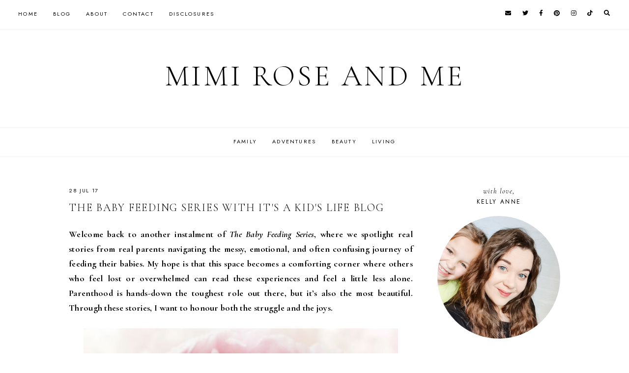

--- FILE ---
content_type: text/html; charset=UTF-8
request_url: https://www.mimiroseandme.com/2017/07/the-baby-feeding-series-with-its-kids.html
body_size: 31085
content:
<!DOCTYPE html>
<html class='v2' dir='ltr' lang='en-GB' xmlns='http://www.w3.org/1999/xhtml' xmlns:b='http://www.google.com/2005/gml/b' xmlns:data='http://www.google.com/2005/gml/data' xmlns:expr='http://www.google.com/2005/gml/expr'>
<head>
<link href='https://www.blogger.com/static/v1/widgets/335934321-css_bundle_v2.css' rel='stylesheet' type='text/css'/>
<link href='//ajax.googleapis.com' rel='dns-prefetch'/>
<link href='//fonts.googleapis.com' rel='dns-prefetch'/>
<link href='//cdnjs.cloudflare.com' rel='dns-prefetch'/>
<!-- jQuery -->
<script src='https://ajax.googleapis.com/ajax/libs/jquery/1.12.2/jquery.min.js' type='text/javascript'></script>
<!-- Google Fonts -->
<link href='https://fonts.googleapis.com/css?family=Cormorant+Garamond:300,400,400italic,700,700italic|Jost:400,400italic,600,600italic' rel='stylesheet' type='text/css'/>
<!-- Font Awesome (ver 5.15.3) -->
<link crossorigin='anonymous' href='https://cdnjs.cloudflare.com/ajax/libs/font-awesome/5.15.3/css/all.min.css' integrity='sha512-iBBXm8fW90+nuLcSKlbmrPcLa0OT92xO1BIsZ+ywDWZCvqsWgccV3gFoRBv0z+8dLJgyAHIhR35VZc2oM/gI1w==' rel='stylesheet'/>
<!-- FitVids -->
<script crossorigin='anonymous' integrity='sha512-/2sZKAsHDmHNoevKR/xsUKe+Bpf692q4tHNQs9VWWz0ujJ9JBM67iFYbIEdfDV9I2BaodgT5MIg/FTUmUv3oyQ==' src='https://cdnjs.cloudflare.com/ajax/libs/fitvids/1.2.0/jquery.fitvids.min.js'></script>
<!-- Swiper Slider (ver 6.5.8) -->
<script crossorigin='anonymous' integrity='sha512-sAHYBRXSgMOV2axInO6rUzuKKM5SkItFLlLHQ8YjRD+FBwowtATOs4njP9oim3/MzyAGrB52SLDjpAOLcOT9TA==' src='https://cdnjs.cloudflare.com/ajax/libs/Swiper/6.5.8/swiper-bundle.min.js'></script>
<link crossorigin='anonymous' href='https://cdnjs.cloudflare.com/ajax/libs/Swiper/6.5.8/swiper-bundle.min.css' integrity='sha512-eeBbzvdY28BPYqEsAv4GU/Mv48zr7l0cI6yhWyqhgRoNG3sr+Q2Fr6751bA04Cw8SGUawtVZlugHm5H1GOU/TQ==' rel='stylesheet'/>
<meta content='IE=EmulateIE7' http-equiv='X-UA-Compatible'/>
<meta content='width=device-width,initial-scale=1.0' name='viewport'/>
<meta content='text/html; charset=UTF-8' http-equiv='Content-Type'/>
<meta content='blogger' name='generator'/>
<link href='https://www.mimiroseandme.com/favicon.ico' rel='icon' type='image/x-icon'/>
<link href='https://www.mimiroseandme.com/2017/07/the-baby-feeding-series-with-its-kids.html' rel='canonical'/>
<link rel="alternate" type="application/atom+xml" title="Mimi Rose and Me - Atom" href="https://www.mimiroseandme.com/feeds/posts/default" />
<link rel="alternate" type="application/rss+xml" title="Mimi Rose and Me - RSS" href="https://www.mimiroseandme.com/feeds/posts/default?alt=rss" />
<link rel="service.post" type="application/atom+xml" title="Mimi Rose and Me - Atom" href="https://www.blogger.com/feeds/4207176078599945299/posts/default" />

<link rel="alternate" type="application/atom+xml" title="Mimi Rose and Me - Atom" href="https://www.mimiroseandme.com/feeds/8579445983628315326/comments/default" />
<!--Can't find substitution for tag [blog.ieCssRetrofitLinks]-->
<link href='https://blogger.googleusercontent.com/img/b/R29vZ2xl/AVvXsEjRpZZjfwgqhhumqK6fHkmBrvDCopuiaH14hqSehT5MP147GO22XL56XOeRJN64mDOlhCvLfImZVzAMpFYWeQ-WupRMef3JXzM2OnSY4vcrvMOYPonEjM-cSIVOAw2jdlalvdxv7wVEVWaw/s640/IMG_2337.PNG' rel='image_src'/>
<meta content='https://www.mimiroseandme.com/2017/07/the-baby-feeding-series-with-its-kids.html' property='og:url'/>
<meta content='THE BABY FEEDING SERIES WITH IT&#39;S A KID&#39;S LIFE BLOG' property='og:title'/>
<meta content=' Welcome back to another instalment of The Baby Feeding Series , where we spotlight real stories from real parents navigating the messy, emo...' property='og:description'/>
<meta content='https://blogger.googleusercontent.com/img/b/R29vZ2xl/AVvXsEjRpZZjfwgqhhumqK6fHkmBrvDCopuiaH14hqSehT5MP147GO22XL56XOeRJN64mDOlhCvLfImZVzAMpFYWeQ-WupRMef3JXzM2OnSY4vcrvMOYPonEjM-cSIVOAw2jdlalvdxv7wVEVWaw/w1200-h630-p-k-no-nu/IMG_2337.PNG' property='og:image'/>
<title>THE BABY FEEDING SERIES WITH IT'S A KID'S LIFE BLOG &#8212; Mimi Rose and Me</title>
<!-- Twitter Cards -->
<!-- post pages -->
<meta content='summary_large_image' name='twitter:card'/>
<meta content='' name='twitter:description'/>
<meta content='THE BABY FEEDING SERIES WITH IT&#39;S A KID&#39;S LIFE BLOG' name='twitter:title'/>
<meta content='https://blogger.googleusercontent.com/img/b/R29vZ2xl/AVvXsEjRpZZjfwgqhhumqK6fHkmBrvDCopuiaH14hqSehT5MP147GO22XL56XOeRJN64mDOlhCvLfImZVzAMpFYWeQ-WupRMef3JXzM2OnSY4vcrvMOYPonEjM-cSIVOAw2jdlalvdxv7wVEVWaw/s640/IMG_2337.PNG' name='twitter:image'/>
<script type='module'>//<![CDATA[
(function (jQuery) {
"use strict";
jQuery(document).ready(function () {
const swiper = new Swiper( '.swiper-container', {
autoplay: true,
loop: true,
speed: 900,
spaceBetween: 10,
effect: 'slide',
centeredSlides: true,
// Pagination.
pagination: {
  el: '.swiper-pagination',
  clickable: true,
},
// Arrows.
navigation: {
  nextEl: '.swiper-button-next',
  prevEl: '.swiper-button-prev',
},
// Responsive.
breakpoints: {
  640: { slidesPerView: 1.3, },
  970: { slidesPerView: 1.8, },
}
});
});
})(jQuery);
//]]></script>
<script>//<![CDATA[
// Post Slider
// Written by XOmisse for xomisse.com
// Do NOT remove credits
function postslider(json){var numPosts=json.feed.openSearch$totalResults.$t;var indexPosts=new Array();document.write('<div class="swiper-outer">');if(showarrows==true){document.write('<div class="swiper-button-prev"><span class="left-arrow"></span></div><div class="swiper-button-next"><span class="right-arrow"></span></div>')}document.write('<ul class="swiper-container"><div class="swiper-wrapper">');for(var i=0;i<numPosts;++i){indexPosts[i]=i}if(random_posts==!0){indexPosts.sort(function(){return 0.5-Math.random()})}if(numposts>numPosts){numposts=numPosts}for(i=0;i<numposts;++i){var entry=json.feed.entry[indexPosts[i]];var posttitle=entry.title.$t;for(var k=0;k<entry.link.length;k++){if(entry.link[k].rel=='alternate'){posturl=entry.link[k].href;break}}if("content"in entry){var postcontent=entry.content.$t}s=postcontent;a=s.indexOf("<img");b=s.indexOf("src=\"",a);c=s.indexOf("\"",b+5);d=s.substr(b+5,c-b-5);if((a!=-1)&&(b!=-1)&&(c!=-1)&&(d!="")){var thumburl=d}else var thumburl='https://3.bp.blogspot.com/-542AOxuoSCw/VfiLKUxzniI/AAAAAAAACLc/QkQHLufdbAY/s1600/1.jpg';var o=entry.published.$t;var p=o.substring(0,4);var q=o.substring(5,7);var r=o.substring(8,10);var t=new Array();t[1]="Jan";t[2]="Feb";t[3]="Mar";t[4]="Apr";t[5]="May";t[6]="Jun";t[7]="Jul";t[8]="Aug";t[9]="Sep";t[10]="Oct";t[11]="Nov";t[12]="Dec";var z=buttontext;document.write('<li class="swiper-slide">');document.write('<div class="slider-inside">');document.write('<div class="slider-image"><a href="'+posturl+'"><div class="slider-thumbnail" style="background:url('+thumburl+')"></div></a></div>');if(showpostcontent==true){document.write('<a href="'+posturl+'"><div class="slider-content"><div class="slider--content">');if(showpostdate==true){document.write('<div class="slider-date">'+r+' '+t[parseInt(q,10)]+' '+p+'</div>')}document.write('<div class="slider-title">'+posttitle+'</div>');var re=/<\S[^>]*>/g;postcontent=postcontent.replace(re,"");if(showpostsummary==!0){if(postcontent.length<numchars){document.write('<div class="slider-snippet">'+postcontent+'... </div>')}else{postcontent=postcontent.substring(0,numchars);var quoteEnd=postcontent.lastIndexOf(" ");postcontentl=postcontent.substring(0,quoteEnd);document.write('<div class="slider-snippet">'+postcontent+'... </div>')}}if(displaymore==true){document.write('<div class="slider-button"><span>'+z+'</span></div>')}document.write('<div class="slider-overlay"></div>');document.write('</div></div></a>')}document.write('</div>');document.write('</a></li>')}document.write('</div></ul>');if(showdots==true){document.write('<div class="swiper-pagination"></div>')}document.write('</div>')}
//]]></script>
<style id='page-skin-1' type='text/css'><!--
/** ~
* Name:           Rosamund
* Version:        3.0
* Last Update:    8 May 2021
* Designer:       Eve
* URLs:           https://soulmuse.design
*                 https://www.etsy.com/shop/soulmusedesign
* ~ **/
/* Variable definitions
=======================
<Group description="Sizing" selector="body">
<Variable name="container.width" description="Container Width" type="length" default="0" min="0" max="1260px"/>
<Variable name="content.width" description="Post Width" type="length" default="0" min="0" max="1260px"/>
<Variable name="item.content.width" description="Post Width (No Sidebar)" type="length" default="0" min="0" max="1260px"/>
<Variable name="archive.width" description="Home, Archive, Label and Search Width" type="length" default="0" min="0" max="1260px"/>
</Group>
<Group description="Page Text" selector="body">
<Variable name="body.font" description="Font" type="font" default="normal normal 16px Cormorant Garamond, serif"/>
<Variable name="body.text.color" description="Text Color" type="color" default="#000000"/>
</Group>
<Group description="Headings" selector="h1,h2,h3,h4">
<Variable name="h1.h2.font" description="H1 + H2 Font" type="font" default="300 normal 20px Cormorant Garamond, serif"/>
<Variable name="h1.font.size" description="H1 Font Size" type="length" default="0" min="0" max="60px"/>
<Variable name="h2.font.size" description="H2 Font Size" type="length" default="0" min="0" max="60px"/>
<Variable name="h3.h4.font" description="H3 + H4 Font" type="font" default="normal normal 15px Jost, sans-serif"/>
<Variable name="h3.font.size" description="H3 Font Size" type="length" default="0" min="0" max="60px"/>
<Variable name="h4.font.size" description="H4 Font Size" type="length" default="0" min="0" max="60px"/>
</Group>
<Group description="Backgrounds" selector=".body-fauxcolumns-outer">
<Variable name="body.background" description="Site Background" type="color" default="#ffffff"/>
<Variable name="header.background.color" description="Header Background" type="color" default="transparent"/>
<Variable name="content.background.color" description="Content Background" type="color" default="transparent"/>
<Variable name="content.background.padding" description="Content Padding (Top + Bottom)" type="length" default="0" min="0" max="100px"/>
<Variable name="post.background.color" description="Post Background" type="color" default="transparent"/>
<Variable name="post.background.padding" description="Post Padding (Top + Bottom)" type="length" default="0" min="0" max="100px"/>
<Variable name="widget.background.color" description="Sidebar Widget Background" type="color" default="transparent"/>
<Variable name="widget.background.padding" description="Sidebar Widget Padding (Top + Bottom)" type="length" default="0" min="0" max="60px"/>
</Group>
<Group description="Links" selector=".main-outer">
<Variable name="link.color" description="Link Color" type="color" default="#ac91a2"/>
<Variable name="link.hover.color" description="Hover Color" type="color" default="#000000"/>
<Variable name="post.link.color" description="Post Link Color" type="color" default="#000000"/>
<Variable name="post.link.color.hover" description="Post Link Color (Hover)" type="color" default="#000000"/>
<Variable name="post.link.background" description="Post Link Background Color" type="color" default="#e6dfe4"/>
</Group>
<Group description="Blog Title" selector=".header-widget h1">
<Variable name="header.image.size" description="Header Image Size" type="length" default="0" min="0" max="1290px"/>
<Variable name="header.font" description="Font" type="font" default="300 normal 60px Cormorant Garamond, serif"/>
<Variable name="header.font.size" description="Font Size (Mobile)" type="length" default="0" min="0" max="60px"/>
<Variable name="header.text.color" description="Title Color" type="color" default="#000000" />
</Group>
<Group description="Blog Description" selector=".header-widget p">
<Variable name="description.font" description="Font" type="font" default="normal normal 11px Jost, sans-serif"/>
<Variable name="description.text.color" description="Description Color" type="color" default="#000000"/>
</Group>
<Group description="Menu (Primary)" selector=".nav-primary">
<Variable name="nav1.font" description="Font" type="font" default="normal normal 11px Jost, sans-serif"/>
<Variable name="nav1.bg" description="Background Color" type="color" default="#ffffff"/>
<Variable name="nav1.border" description="Border Color" type="color" default="#f5f2f4"/>
<Variable name="nav1.color" description="Link Color" type="color" default="#000000"/>
<Variable name="nav1.color.hover" description="Link Color (Hover)" type="color" default="#000000"/>
<Variable name="nav1.dropdown.bg" description="Dropdown Background Color" type="color" default="#ffffff"/>
<Variable name="nav1.dropdown.border" description="Dropdown Border + Background (Hover)" type="color" default="#f5f2f4"/>
<Variable name="nav1.dropdown.color" description="Dropdown Link Color" type="color" default="#000000"/>
<Variable name="nav1.dropdown.color.hover" description="Dropdown Link Color (Hover)" type="color" default="#c9b8c3"/>
</Group>
<Group description="Menu (Secondary)" selector=".nav-secondary">
<Variable name="nav2.font" description="Font" type="font" default="normal normal 11px Jost, sans-serif"/>
<Variable name="nav2.bg" description="Background Color" type="color" default="#ffffff"/>
<Variable name="nav2.border" description="Border Color" type="color" default="#f5f2f4"/>
<Variable name="nav2.color" description="Link Color" type="color" default="#000000"/>
<Variable name="nav2.color.hover" description="Link Color (Hover)" type="color" default="#000000"/>
<Variable name="nav2.dropdown.bg" description="Dropdown Background Color" type="color" default="#ffffff"/>
<Variable name="nav2.dropdown.border" description="Dropdown Border + Background (Hover)" type="color" default="#f5f2f4"/>
<Variable name="nav2.dropdown.color" description="Dropdown Link Color" type="color" default="#000000"/>
<Variable name="nav2.dropdown.color.hover" description="Dropdown Link Color (Hover)" type="color" default="#c9b8c3"/>
</Group>
<Group description="Social Icons (Menu)" selector=".site-nav .social-icons">
<Variable name="nav.social.icons.size" description="Social Icons Size" type="length" default="0" min="0" max="30px"/>
<Variable name="nav.social.icons.color" description="Social Icons Color" type="color" default="#000000"/>
<Variable name="nav.social.icons.color.hover" description="Social Icons Color (Hover)" type="color" default="#c9b8c3"/>
</Group>
<Group description="Search Form (Menu)" selector=".nav-search">
<Variable name="search.form.overlay.background" description="Search Box Background Color" type="color" default="#ffffff"/>
</Group>
<Group description="Post Title" selector=".post-title,.archive-title,.comments h4">
<Variable name="post.title.font" description="Post Title Font" type="font" default="300 normal 22px Cormorant Garamond, serif"/>
<Variable name="post.title.font.size" description="Post Title Font Size (Grid)" type="length" default="0" min="0" max="30px"/>
<Variable name="post.title.color" description="Post Title Color" type="color" default="#000000"/>
<Variable name="post.title.link" description="Post Title Link Color" type="color" default="#000000"/>
<Variable name="post.title.link.hover" description="Post Title Link Color (Hover)" type="color" default="#000000"/>
</Group>
<Group description="Post Meta and Footer" selector=".post-meta,.post-footer">
<Variable name="post.meta.font" description="Meta and Footer Font" type="font" default="normal normal 11px Jost, sans-serif"/>
<Variable name="post.meta.color" description="Meta and Footer Color" type="color" default="#000000"/>
<Variable name="post.meta.link" description="Meta and Footer Link" type="color" default="#000000"/>
<Variable name="post.meta.link.hover" description="Meta and Footer Link (Hover)" type="color" default="#c9b8c3"/>
<Variable name="post.footer.border" description="Post Footer Border" type="color" default="#f5f2f4"/>
<Variable name="post.share.icon.size" description="Post Share Icon Size" type="length" default="0" min="0" max="25px"/>
</Group>
<Group description="Blockquote" selector="blockquote">
<Variable name="blockquote.color" description="Blockquote Text Color" type="color" default="#000000"/>
<Variable name="blockquote.background" description="Blockquote Background Color" type="color" default="#f5f2f4"/>
<Variable name="list.number.color" description="Numbered List: Number Color" type="color" default="#c9b8c3"/>
<Variable name="list.bullet.color" description="Bulleted List: Bullet Color" type="color" default="#c9b8c3"/>
</Group>
<Group description="Buttons" selector="button">
<Variable name="button.font" description="Buttons Font" type="font" default="normal normal 11px Cormorant Garamond, serif"/>
<Variable name="button.color" description="Buttons Link Color" type="color" default="#000000"/>
<Variable name="button.color.hover" description="Buttons Link Color (Hover)" type="color" default="#c9b8c3"/>
<Variable name="button.bg" description="Buttons Link Background Color" type="color" default="#f5f2f4"/>
<Variable name="button.bg.hover" description="Buttons Link Background Color (Hover)" type="color" default="#f5f2f4"/>
</Group>
<Group description="Related Posts" selector=".related-posts">
<Variable name="related.post.title.font" description="Related Post Titles Font" type="font" default="300 normal 12px Cormorant Garamond, serif"/>
<Variable name="related.post.title.color" description="Related Post Titles Color" type="color" default="#000000"/>
<Variable name="related.post.title.background" description="Related Post Titles Background (Hover)" type="color" default="#ffffff"/>
</Group>
<Group description="Comments" selector=".comments">
<Variable name="comment.author.font" description="Comment Author Name Font" type="font" default="bold normal 15px Jost, sans-serif"/>
<Variable name="comment.author.color" description="Comment Author Name Color" type="color" default="#000000"/>
<Variable name="comment.meta.font" description="Comment Meta Font" type="font" default="normal normal 11px Jost, sans-serif"/>
<Variable name="comment.meta.color" description="Comment Meta Color" type="color" default="#000000"/>
<Variable name="comment.meta.color.hover" description="Comment Meta Color (Hover)" type="color" default="#000000"/>
</Group>
<Group description="Post Pagination" selector=".post-pagination">
<Variable name="post.pagination.font" description="Post Pagination Font" type="font" default="300 normal 15px Cormorant Garamond, serif"/>
<Variable name="post.pagination.color" description="Post Pagination Color" type="color" default="#000000"/>
<Variable name="post.pagination.color.hover" description="Post Pagination Color (Hover)" type="color" default="#c9b8c3"/>
<Variable name="post.pagination.small.font" description="Prev/Next Font" type="font" default="normal normal 11px Jost, sans-serif"/>
<Variable name="post.pagination.small.color" description="Prev/Next Color" type="color" default="#000000"/>
</Group>
<Group description="Widget Titles" selector="h3.title">
<Variable name="widget.title.font" description="Widget Titles Font" type="font" default="normal normal 12px Jost, sans-serif"/>
<Variable name="widget.title.color" description="Widget Titles Color" type="color" default="#000000"/>
</Group>
<Group description="Widget Titles (Homepage)" selector=".homepage-container h3.title">
<Variable name="home.widget.title.font" description="Widget Titles Font" type="font" default="normal normal 16px Jost, sans-serif"/>
<Variable name="home.widget.title.color" description="Widget Titles Color" type="color" default="#000000"/>
</Group>
<Group description="Profile" selector=".profile-wrapper">
<Variable name="profile.width" description="Profile Width" type="length" default="0" min="0" max="1290px"/>
<Variable name="profile.color" description="Profile Text Color" type="color" default="#000000"/>
<Variable name="profile.background" description="Profile Background Color" type="color" default="#f5f2f4"/>
<Variable name="profile.padding" description="Profile Padding" type="length" default="0" min="0" max="120px"/>
<Variable name="profile.button.font" description="Profile Button Font" type="font" default="normal normal 10px Jost, sans-serif"/>
<Variable name="profile.button.color" description="Profile Button Color" type="color" default="#000000"/>
<Variable name="profile.button.color.hover" description="Profile Button Color (Hover)" type="color" default="#c9b8c3"/>
<Variable name="profile.button.background" description="Profile Button Background Color" type="color" default="#e6dfe4"/>
<Variable name="profile.button.background.hover" description="Profile Button Background Color (Hover)" type="color" default="#e6dfe4"/>
</Group>
<Group description="Social Icons" selector=".social-icons">
<Variable name="social.icons.size" description="Social Icons Size" type="length" default="0" min="0" max="25px"/>
<Variable name="social.icons.color" description="Social Icons Color" type="color" default="#000000"/>
<Variable name="social.icons.color.hover" description="Social Icons Color (Hover)" type="color" default="#c9b8c3"/>
</Group>
<Group description="Popular Posts, Featured Post" selector=".popular-posts,.featured-post">
<Variable name="popular.featured.font" description="Popular and Featured Title Font" type="font" default="300 normal 14px Cormorant Garamond, serif"/>
<Variable name="popular.featured.color" description="Popular and Featured Title Color" type="color" default="#000000"/>
<Variable name="popular.featured.color.hover" description="Popular and Featured Title Color (Hover)" type="color" default="#000000"/>
<Variable name="popular.featured.border" description="Popular and Featured Title Border" type="color" default="#f5f2f4"/>
<Variable name="popular.featured.background" description="Popular and Featured Title Background Color" type="color" default="#ffffff"/>
<Variable name="popular.featured.background.hover" description="Popular and Featured Title Background Color (Hover)" type="color" default="#f5f2f4"/>
</Group>
<Group description="Search Form" selector=".search-form">
<Variable name="search.input.font" description="Search Input Font" type="font" default="300 normal 11px Cormorant Garamond, serif"/>
<Variable name="search.input.color" description="Search Input Color" type="color" default="#000000"/>
<Variable name="search.input.background" description="Search Input Background Color" type="color" default="#ffffff"/>
<Variable name="search.input.border" description="Search Input Border" type="color" default="#f5f2f4"/>
<Variable name="search.submit.font" description="Search Submit Font" type="font" default="300 normal 11px Cormorant Garamond, serif"/>
<Variable name="search.submit.color" description="Search Submit Color" type="color" default="#000000"/>
<Variable name="search.submit.color.hover" description="Search Submit Color (Hover)" type="color" default="#c9b8c3"/>
<Variable name="search.submit.background" description="Search Submit Background Color" type="color" default="#f5f2f4"/>
<Variable name="search.submit.background.hover" description="Search Submit Background Color (Hover)" type="color" default="#f5f2f4"/>
</Group>
<Group description="Contact Form" selector=".contact-form">
<Variable name="contact.input.font" description="Contact Input Font" type="font" default="300 normal 11px Cormorant Garamond, serif"/>
<Variable name="contact.input.color" description="Contact Input Color" type="color" default="#000000"/>
<Variable name="contact.input.background" description="Contact Input Background Color" type="color" default="#ffffff"/>
<Variable name="contact.input.border" description="Contact Input Border" type="color" default="#f5f2f4"/>
<Variable name="contact.submit.font" description="Contact Button Font" type="font" default="300 normal 11px Cormorant Garamond, serif"/>
<Variable name="contact.submit.color" description="Contact Button Color" type="color" default="#000000"/>
<Variable name="contact.submit.color.hover" description="Contact Button Color (Hover)" type="color" default="#c9b8c3"/>
<Variable name="contact.submit.background" description="Contact Button Background Color" type="color" default="#f5f2f4"/>
<Variable name="contact.submit.background.hover" description="Contact Button Background Color (Hover)" type="color" default="#f5f2f4"/>
</Group>
<Group description="Labels" selector=".Label ul">
<Variable name="labels.font" description="Labels Font" type="font" default="normal normal 11px Jost, sans-serif"/>
<Variable name="labels.color" description="Labels Link Color" type="color" default="#000000"/>
<Variable name="labels.color.hover" description="Labels Link Color (Hover)" type="color" default="#ac91a2"/>
<Variable name="labels.border" description="Labels Border" type="color" default="#f5f2f4"/>
</Group>
<Group description="Archives" selector=".BlogArchive ul">
<Variable name="archives.font" description="Archives Font" type="font" default="normal normal 11px Jost, sans-serif"/>
<Variable name="archives.color" description="Archives Link Color" type="color" default="#000000"/>
<Variable name="archives.color.hover" description="Archives Link Color (Hover)" type="color" default="#ac91a2"/>
<Variable name="archives.count.color" description="Archives Post Count Color" type="color" default="#999999"/>
<Variable name="archives.border" description="Archives Border" type="color" default="#f5f2f4"/>
</Group>
<Group description="Newsletter" selector="#mc_embed_signup">
<Variable name="newsletter.width" description="Newsletter Width" type="length" default="0" min="0" max="1290px"/>
<Variable name="newsletter.color" description="Newsletter Text Color" type="color" default="#000000"/>
<Variable name="newsletter.background" description="Newsletter Background Color" type="color" default="#f5f2f4"/>
<Variable name="newsletter.padding" description="Newsletter Padding" type="length" default="0" min="0" max="120px"/>
<Variable name="newsletter.input.font" description="Newsletter Input Font" type="font" default="300 normal 11px Cormorant Garamond, serif"/>
<Variable name="newsletter.input.color" description="Newsletter Input Color" type="color" default="#000000"/>
<Variable name="newsletter.input.border" description="Newsletter Border Color" type="color" default="#ffffff"/>
<Variable name="newsletter.input.background" description="Newsletter Input Background Color" type="color" default="#ffffff"/>
<Variable name="newsletter.button.font" description="Newsletter Button Font" type="font" default="300 normal 11px Cormorant Garamond, serif"/>
<Variable name="newsletter.button.color" description="Newsletter Button Color" type="color" default="#000000"/>
<Variable name="newsletter.button.color.hover" description="Newsletter Button Color (Hover)" type="color" default="#c9b8c3"/>
<Variable name="newsletter.button.background" description="Newsletter Button Background Color" type="color" default="#ffffff"/>
<Variable name="newsletter.button.background.hover" description="Newsletter Button Background Color (Hover)" type="color" default="#ffffff"/>
</Group>
<Group description="Newsletter (Sidebar, Footer Grid)" selector="#mc_embed_signup">
<Variable name="tiny.newsletter.input.font" description="Newsletter Input Font" type="font" default="300 normal 11px Cormorant Garamond, serif"/>
<Variable name="tiny.newsletter.input.color" description="Newsletter Input Color" type="color" default="#000000"/>
<Variable name="tiny.newsletter.input.border" description="Newsletter Border Color" type="color" default="#f5f2f4"/>
<Variable name="tiny.newsletter.input.background" description="Newsletter Input Background Color" type="color" default="#ffffff"/>
<Variable name="tiny.newsletter.button.font" description="Newsletter Button Font" type="font" default="300 normal 11px Cormorant Garamond, serif"/>
<Variable name="tiny.newsletter.button.color" description="Newsletter Button Color" type="color" default="#000000"/>
<Variable name="tiny.newsletter.button.color.hover" description="Newsletter Button Color (Hover)" type="color" default="#c9b8c3"/>
<Variable name="tiny.newsletter.button.background" description="Newsletter Button Background Color" type="color" default="#f5f2f4"/>
<Variable name="tiny.newsletter.button.background.hover" description="Newsletter Button Background Color (Hover)" type="color" default="#f5f2f4"/>
</Group>
<Group description="Featured Box" selector=".featured-box">
<Variable name="featured.box.title.font" description="Featured Box Title Font" type="font" default="normal normal 15px Jost, sans-serif"/>
<Variable name="featured.box.title.color" description="Featured Box Title Color" type="color" default="#000000"/>
<Variable name="featured.box.caption.font" description="Featured Box Caption Font" type="font" default="normal normal 15px Cormorant Garamond, serif"/>
<Variable name="featured.box.caption.color" description="Featured Box Caption Color" type="color" default="#000000"/>
<Variable name="featured.box.background" description="Featured Box Text Background" type="color" default="#ffffff"/>
</Group>
<Group description="Slider" selector=".slider-container">
<Variable name="slider.title.font" description="Slider Title Font" type="font" default="300 normal 20px Cormorant Garamond, serif"/>
<Variable name="slider.overlay" description="Slider Text Background Color" type="color" default="#ffffff" />
<Variable name="slider.title.color" description="Slider Title Color" type="color" default="#000000" />
<Variable name="slider.date.font" description="Slider Date Font" type="font" default="normal normal 11px Jost, sans-serif"/>
<Variable name="slider.date.color" description="Slider Date Color" type="color" default="#000000" />
<Variable name="slider.snippet.font.size" description="Slider Snippet Font Size" type="length" default="0" min="0" max="30px"/>
<Variable name="slider.snippet.color" description="Slider Snippet Color" type="color" default="#000000" />
<Variable name="slider.arrows.color" description="Slider Arrows Color" type="color" default="#000000" />
<Variable name="slider.dots.color" description="Slider Dots Color" type="color" default="#e6dfe4" />
</Group>
<Group description="YouTube" selector=".youtube-wrapper">
<Variable name="youtube.width" description="YouTube Width" type="length" default="0" min="0" max="1290px"/>
<Variable name="youtube.color" description="YouTube Text Color" type="color" default="#000000"/>
<Variable name="youtube.background" description="YouTube Background Color" type="color" default="#f5f2f4"/>
<Variable name="youtube.padding" description="YouTube Padding" type="length" default="0" min="0" max="120px"/>
<Variable name="youtube.icon.color" description="YouTube Icon Color" type="color" default="#f5f2f4"/>
<Variable name="youtube.overlay" description="YouTube Background Color (Hover)" type="color" default="#ffffff"/>
</Group>
<Group description="Pinterest" selector=".pinterest">
<Variable name="pinterest.icon.color" description="Pinterest Icon Color" type="color" default="#f5f2f4"/>
<Variable name="pinterest.overlay" description="Pinterest Background Color (Hover)" type="color" default="#ffffff"/>
</Group>
<Group description="Site Footer" selector=".site-footer">
<Variable name="site.footer.font" description="Site Footer Font" type="font" default="normal normal 11px Jost, sans-serif"/>
<Variable name="site.footer.bg" description="Site Footer Background Color" type="color" default="#ffffff"/>
<Variable name="site.footer.color" description="Site Footer Color" type="color" default="#000000"/>
<Variable name="site.footer.link" description="Site Footer Links" type="color" default="#000000"/>
<Variable name="site.footer.link.hover" description="Site Footer Links (Hover)" type="color" default="#ac91a2"/>
</Group>
<Group description="Instagram Page" selector=".instagram-menu">
<Variable name="instagram.menu.font" description="Instagram Menu Font" type="font" default="normal normal 11px Jost, sans-serif"/>
<Variable name="instagram.menu.color" description="Instagram Menu Color" type="color" default="#000000"/>
<Variable name="instagram.menu.color.hover" description="Instagram Menu Color (Hover)" type="color" default="#000000"/>
<Variable name="instagram.menu.bg" description="Instagram Menu Background Color" type="color" default="#ffffff"/>
<Variable name="instagram.menu.bg.hover" description="Instagram Menu Background Color (Hover)" type="color" default="#e6dfe4"/>
</Group>
<Group description="Selection and Scrollbar" selector="body">
<Variable name="selection.color" description="Selection Color" type="color" default="#000000"/>
<Variable name="selection.background" description="Selection Background Color" type="color" default="#f5f2f4"/>
<Variable name="scrollbar.background" description="Scrollbar Background Color" type="color" default="#ffffff"/>
<Variable name="scrollbar.thumb.color" description="Scrollbar Thumb Color" type="color" default="#f5f2f4"/>
</Group>
<Group description="Back To Top Arrow" selector=".back-to-top i">
<Variable name="back.to.top.color" description="Arrow Color" type="color" default="#000000"/>
<Variable name="back.to.top.color.hover" description="Arrow Color (Hover)" type="color" default="#c9b8c3"/>
<Variable name="back.to.top.background" description="Arrow Background Color" type="color" default="#e6dfe4"/>
<Variable name="back.to.top.background.hover" description="Arrow Background Color (Hover)" type="color" default="#e6dfe4"/>
</Group>
<Variable name="startSide" description="Side where text starts in blog language" type="automatic" default="left"/>
<Variable name="endSide" description="Side where text ends in blog language" type="automatic" default="right"/>
*/
/** ~
* ~ NORMALIZE
* ~ **/
/*! normalize.css v3.0.1 | MIT License | git.io/normalize */
html{font-family:sans-serif;-ms-text-size-adjust:100%;-webkit-text-size-adjust:100%}body{margin:0}article,aside,details,figcaption,figure,footer,header,hgroup,main,nav,section,summary{display:block}audio,canvas,progress,video{display:inline-block;vertical-align:baseline}audio:not([controls]){display:none;height:0}[hidden],template{display:none}a{background:transparent}a:active,a:hover{outline:0}abbr[title]{border-bottom:1px dotted}b,strong{font-weight:bold}dfn{font-style:italic}h1{font-size:2em;margin:.67em 0}mark{background:#ff0;color:#000}small{font-size:80%}sub,sup{font-size:75%;line-height:0;position:relative;vertical-align:baseline}sup{top:-0.5em}sub{bottom:-0.25em}img{border:0}svg:not(:root){overflow:hidden}figure{margin:1em 40px}hr{-moz-box-sizing:content-box;box-sizing:content-box;height:0}pre{overflow:auto}code,kbd,pre,samp{font-family:monospace,monospace;font-size:1em}button,input,optgroup,select,textarea{color:inherit;font:inherit;margin:0}button{overflow:visible}button,select{text-transform:none}button,html input[type="button"],input[type="reset"],input[type="submit"]{-webkit-appearance:button;cursor:pointer}button[disabled],html input[disabled]{cursor:default}button::-moz-focus-inner,input::-moz-focus-inner{border:0;padding:0}input{line-height:normal}input[type="checkbox"],input[type="radio"]{box-sizing:border-box;padding:0}input[type="number"]::-webkit-inner-spin-button,input[type="number"]::-webkit-outer-spin-button{height:auto}input[type="search"]{-webkit-appearance:textfield;-moz-box-sizing:content-box;-webkit-box-sizing:content-box;box-sizing:content-box}input[type="search"]::-webkit-search-cancel-button,input[type="search"]::-webkit-search-decoration{-webkit-appearance:none}fieldset{border:1px solid #c0c0c0;margin:0 2px;padding:.35em .625em .75em}legend{border:0;padding:0}textarea{overflow:auto}optgroup{font-weight:bold}table{border-collapse:collapse;border-spacing:0}td,th{padding:0}.section{margin:0;}
/** ~
* ~ GENERAL
* ~ **/
.site-wrapper {
word-wrap: break-word;
}
body {
font: normal normal 16px Cormorant Garamond, serif;
color: #000000;
background-color: #ffffff;
letter-spacing: 0.3px;
margin: 0;
overflow-x: hidden;
}
a:link, a:visited, h3.title a:focus, h3.title a:hover {
color: #ac91a2;
text-decoration: none;
}
a:focus, a:hover, h3.title a, h3.title a:visited {
color: #000000;
text-decoration: none;
}
.post-body a, .post-body a:visited {
color: #000000;
box-shadow: inset 0 -0.55em #e6dfe4;
}
.post-body a:focus, .post-body a:hover {
color: #000000;
box-shadow: inset 0 -1.1em #e6dfe4;
}
a.post-image-link {
box-shadow: none !important;
}
blockquote {
color: #000000;
background-color: #f5f2f4;
margin: 24px 0 !important;
padding: 20px !important;
}
.post-body ol {
list-style: none;
counter-reset: my-awesome-counter;
padding: 0 0 24px 24px;
margin: 0 !important;
}
.post-body ol > li {
counter-increment: my-awesome-counter;
}
.post-body ol > li::before {
content: counter(my-awesome-counter);
color: #c9b8c3;
font: 600 normal 14px Jost, sans-serif;
margin-right: 10px;
}
.post-body ul {
list-style: none;
line-height: 1.7 !important;
padding: 0 0 24px 24px !important;
margin: 0 !important;
}
.post-body ul li::before {
content: '';
width: 7px;
height: 7px;
display: inline-block;
background-color: #c9b8c3;
border-radius: 50%;
margin-right: 10px;
vertical-align: middle;
top: -1px;
position: relative;
}
::-moz-selection {
color: #000000;
background: #f5f2f4;
}
::selection {
color: #000000;
background: #f5f2f4;
}
::-webkit-scrollbar {
width: 13px;
}
::-webkit-scrollbar-track {
background: #ffffff;
}
::-webkit-scrollbar-thumb, ::-webkit-scrollbar-thumb:hover, ::-webkit-scrollbar-thumb:window-inactive {
background: #f5f2f4;
}
*, *:after, *:before {
-webkit-box-sizing: border-box;
-moz-box-sizing: border-box;
box-sizing: border-box;
}
a, img, span, button, input[type="submit"], .back-to-top i, .related-post a::after, .related-post-title, .youtube-video a::before, .pinterest-item a::before, .pinterest-item a::after {
-webkit-transition: all 0.4s ease;
-moz-transition: all 0.4s ease;
-ms-transition: all 0.4s ease;
-o-transition: all 0.4s ease;
transition: all 0.4s ease;
}
p {
margin: 0 0 1.4em;
}
img {
max-width: 100%;
height: auto;
vertical-align: top;
}
.post-body img {
margin: 0 0 1.4em;
}
.post-body a {
padding: 0 !important;
}
.separator, .separator > a {
margin: 0 !important;
}
strong, b {
font-weight: bold;
}
em, i {
font-style: italic;
}
:focus {
outline: 0;
}
/** ~
* ~ HEADINGS
* ~ **/
h1, h2, h3, h4 {
margin: 0 0 1.2em;
}
h1, h2 {
font: 300 normal 20px Cormorant Garamond, serif;
letter-spacing: .02em;
}
h1 {
font-size: 22px;
}
h2 {
font-size: 19px;
}
h2, h3, h4 {
text-transform: uppercase;
letter-spacing: .15em;
}
h3, h4 {
font: normal normal 15px Jost, sans-serif;
}
h3 {
font-size: 15px;
}
h4 {
font-size: 12px;
}
/** ~
* ~ SITE HEADER
* ~ **/
.site-header {
padding: 4em 0;
text-align: center;
background-color: transparent;
}
.site-header img {
max-width: 500px;
width: 90%;
}
.header-widget h1 {
font: 300 normal 60px Cormorant Garamond, serif;
text-transform: uppercase;
letter-spacing: .08em;
line-height: 1;
margin: 0 !important;
}
.header-widget h1, .header-widget h1 a, .header-widget h1 a:visited, .header-widget h1 a:focus, .header-widget h1 a:hover {
color: #000000;
}
.header-widget p {
font: normal normal 11px Jost, sans-serif;
color: #000000;
text-transform: uppercase;
letter-spacing: .2em;
line-height: 1;
margin: 10px 0 0;
}
@media screen and (max-width: 970px) {
.header-widget h1 {
font-size: 36px;
}
}
/** ~
* ~ SITE NAVIGATION
* ~ **/
/* Menu (Before Header) */
.nav-primary {
font: normal normal 11px Jost, sans-serif;
background-color: #ffffff;
border-bottom: 1px solid #f5f2f4;
}
.nav-primary a, .nav-primary a:visited {
color: #000000;
}
.nav-primary a:focus, .nav-primary a:hover {
color: #000000;
}
/* Menu (After Header) */
.nav-secondary {
font: normal normal 11px Jost, sans-serif;
background-color: #ffffff;
border-top: 1px solid #f5f2f4;
border-bottom: 1px solid #f5f2f4;
margin: 0 0 60px;
}
.nav-secondary a, .nav-secondary a:visited {
color: #000000;
}
.nav-secondary a:focus, .nav-secondary a:hover {
color: #000000;
}
/* All Menus */
.nav-primary.no-items, .nav-secondary.no-items {
display: none !important;
}
#nav-primary, #nav-secondary {
z-index: 20;
}
.site-nav {
width: 100%;
text-transform: uppercase;
letter-spacing: .2em;
padding: 0 2.2em;
}
.site-nav .widget {
line-height: 1.2;
}
.site-nav ul {
padding: 0;
list-style: none;
}
.site-nav li {
display: inline-block;
position: relative;
margin: 0;
padding: 0;
}
.site-nav li > a {
display: block;
padding: 22px 13px;
font-weight: inherit !important;
}
.site-nav .social-icons {
font-size: 12px;
}
.site-nav .social-icons a, .site-nav .social-icons a:visited {
color: #000000;
}
.site-nav .social-icons a:focus, .site-nav .social-icons a:hover {
color: #c9b8c3;
}
.nav-primary .social-icons a {
margin: 0 0 0 14px;
}
.site-nav .menu-container li ul {
display: none;
text-align: left;
z-index: 7;
padding: 1em 0;
}
.site-nav .menu-container li ul li ul {
display: none;
top: -1px;
text-align: left;
z-index: 7;
padding: 1em 0;
}
.site-nav li.child-item {
display: block;
margin: 0;
line-height: normal;
}
.site-nav li.child-item a {
display: block;
padding: .7em 2em;
}
/* Primary menu dropdown colors */
.nav-primary .level-two, .nav-primary .level-three {
background-color: #ffffff;
border: 1px solid #f5f2f4;
}
.nav-primary .level-two a, .nav-primary .level-two a:visited, .nav-primary .level-three a, .nav-primary .level-three a:visited {
color: #000000;
}
.nav-primary .level-two a:focus, .nav-primary .level-two a:hover, .nav-primary .level-three a:focus, .nav-primary .level-three a:hover {
color: #c9b8c3;
}
/* Secondary menu dropdown colors */
.nav-secondary .level-two, .nav-secondary .level-three {
background-color: #ffffff;
border: 1px solid #f5f2f4;
}
.nav-secondary .level-two a, .nav-secondary .level-two a:visited, .nav-secondary .level-three a, .nav-secondary .level-three a:visited {
color: #000000;
}
.nav-secondary .level-two a:focus, .nav-secondary .level-two a:hover, .nav-secondary .level-three a:focus, .nav-secondary .level-three a:hover {
color: #c9b8c3;
}
@media screen and (min-width: 971px) {
.menu-toggle, .site-nav .fa-angle-down {
display: none !important;
}
#nav-primary, #nav-secondary {
visibility: hidden;
z-index: 20;
}
.site-nav {
height: 61px;
}
#nav-primary {
top: 0;
left: 0;
display: block;
position: -webkit-sticky;
position: sticky;
text-align: left;
}
.nav-primary .PageList {
float: left;
}
.nav-primary .social-icons {
float: right;
padding: 20px 0;
margin: 0 13px 0 0;
}
.nav-primary .widget, .menu-outer {
display: block !important;
}
.nav-secondary {
text-align: center;
}
.nav-secondary .widget {
display: inline-block !important;
vertical-align: middle;
}
.nav-secondary .social-icons {
margin: 0 12px;
}
.nav-secondary .social-icons a {
margin: 0 7px;
}
.site-nav li.parent:hover .level-two, .site-nav .child-item.sharewidth:hover .level-three {
display: block;
}
.site-nav .menu-container li ul, .site-nav .menu-container li ul li ul {
position: absolute;
width: 220px;
margin: 0 0 0 -10px;
}
.site-nav .menu-container li ul li ul {
left: 220px;
margin: -1em 0 0 -2px;
}
.site-nav .menu-container > li.sharewidth > a:after, .site-nav .level-two > li.sharewidth > a:after {
font-family: 'Font Awesome 5 Free' !important;
font-weight: 900;
margin: 0 0 0 6px;
line-height: 0;
}
.site-nav .menu-container > li.sharewidth > a:after {
content: '\f107';
}
.site-nav .level-two > li.sharewidth > a:after {
content: '\f105';
}
}
@media screen and (max-width: 970px) {
.combine-menus #nav-secondary, .menu-outer {
display: none;
}
#nav-secondary {
position: relative;
}
.site-nav .HTML {
position: unset !important;
}
.site-nav .social-icons {
position: absolute;
top: 0;
right: 5%;
height: 61px;
line-height: 61px;
}
.nav-secondary .social-icons a {
margin-left: 14px;
}
.site-nav li {
display: block;
}
.site-nav li > a {
padding: 1.2em 0;
}
.site-nav li.sharewidth > a {
width: 80%;
}
.site-nav .menu-container li ul {
display: none;
width: 100%;
margin: 0;
}
.site-nav .menu-container li ul li ul {
width: calc(100% - 4em);
margin: .5em 2em;
}
.site-nav .menu-container > li:last-of-type {
margin: 0 0 1.2em;
}
.site-nav .fa-angle-down {
position: absolute;
top: 0;
right: 0;
width: 50px;
text-align: right;
cursor: pointer;
padding: .8em 0;
font-size: 15px;
}
.site-nav .level-two .fa-angle-down {
right: 1.7em;
padding: .5em 0;
}
}
.menu-toggle {
left: 0;
width: 30px;
height: 20px;
position: relative;
margin: 20px 0;
padding: 0 !important;
border: 0 !important;
background-color: transparent !important;
-webkit-transform: rotate(0deg);
-moz-transform: rotate(0deg);
-o-transform: rotate(0deg);
transform: rotate(0deg);
-webkit-transition: .5s ease-in-out;
-moz-transition: .5s ease-in-out;
-o-transition: .5s ease-in-out;
transition: .5s ease-in-out;
cursor: pointer;
}
.menu-toggle span {
display: block;
position: absolute;
height: 1px;
width: 100%;
border-radius: 0;
opacity: 1;
left: 0;
-webkit-transform: rotate(0deg);
-moz-transform: rotate(0deg);
-o-transform: rotate(0deg);
transform: rotate(0deg);
-webkit-transition: .25s ease-in-out;
-moz-transition: .25s ease-in-out;
-o-transition: .25s ease-in-out;
transition: .25s ease-in-out;
}
.nav-primary .menu-toggle span {
background-color: #000000;
}
.nav-secondary .menu-toggle span {
background-color: #000000;
}
.menu-toggle span:nth-child(1) {
top: 0;
}
.menu-toggle span:nth-child(2), .menu-toggle span:nth-child(3) {
top: 8px;
}
.menu-toggle span:nth-child(4) {
top: 16px;
}
.menu-toggle.is-open span:nth-child(1) {
top: 8px;
width: 0%;
left: 50%;
}
.menu-toggle.is-open span:nth-child(2) {
-webkit-transform: rotate(45deg);
-moz-transform: rotate(45deg);
-o-transform: rotate(45deg);
transform: rotate(45deg);
}
.menu-toggle.is-open span:nth-child(3) {
-webkit-transform: rotate(-45deg);
-moz-transform: rotate(-45deg);
-o-transform: rotate(-45deg);
transform: rotate(-45deg);
}
.menu-toggle.is-open span:nth-child(4) {
top: 8px;
width: 0%;
left: 50%;
}
.search-open, .search-close {
cursor: pointer;
}
/** ~
* ~ SIZING
* ~ **/
.container {
background-color: transparent;
padding: 0px 0;
}
.container-inner {
max-width: 1000px;
width: 88%;
margin: 0 auto;
}
.home-view .container-inner, .search-view .container-inner, .label-view .container-inner, .archive-view .container-inner {
max-width: 1000px;
}
.no-sidebar.blog-view .container-inner, .no-sidebar.item-view .container-inner {
max-width: 600px;
}
@media screen and (min-width: 768px) {
.content {
width: 70%;
float: left;
}
.sidebar {
width: 25%;
float: right;
}
}
@media screen and (max-width: 767px) {
.sidebar {
max-width: 300px;
width: 100%;
margin: 0 auto;
}
}
.no-sidebar .content {
width: 100%;
float: none !important;
}
/** ~
* ~ ARTICLES
* ~ **/
.post {
background-color: transparent;
padding: 0px;
margin: 0 0 60px;
}
.post-header {
margin: 0 0 25px;
}
.post-title, .archive-title {
font: 300 normal 22px Cormorant Garamond, serif;
color: #000000;
text-transform: uppercase;
letter-spacing: .08em;
}
.post-title a, .post-title a:visited {
color: #000000;
}
.post-title a:focus, .post-title a:hover {
color: #000000;
}
.archive-title {
text-align: center;
margin: 0 0 35px;
}
.grid-view .post-title {
font-size: 14px;
}
.post-meta {
font: normal normal 11px Jost, sans-serif;
color: #000000;
text-transform: uppercase;
letter-spacing: .15em;
}
.post-meta a, .post-meta a:visited {
color: #000000;
}
.post-meta a:focus, .post-meta a:hover {
color: #c9b8c3;
}
.post-header .post-meta {
margin: 0 0 14px;
}
.post-header .post-location {
margin: 0 0 0 10px;
}
.post-footer {
width: 100%;
text-align: center;
border-top: 1px solid #f5f2f4;
border-bottom: 1px solid #f5f2f4;
margin: 30px 0 0;
}
@media screen and (min-width: 601px) {
.post-footer {
display: table;
}
.post-footer .post-labels, .post-footer .post-share, .post-footer .post-comments {
width: 33.33%;
display: table-cell;
vertical-align: middle;
padding: 15px 0;
}
.post-footer .post-share {
border-left: 1px solid #f5f2f4;
border-right: 1px solid #f5f2f4;
padding: 0 10px;
margin: 0 10px;
}
}
@media screen and (max-width: 600px) {
.post-footer .post-labels, .post-footer .post-share, .post-footer .post-comments {
display: block;
padding: 15px 0;
}
.post-footer .post-share {
border-top: 1px solid #f5f2f4;
border-bottom: 1px solid #f5f2f4;
}
}
.post-share {
font-size: 13px;
}
.post-footer .post-share a {
margin: 0 7px;
}
.article-footer .post-share a {
margin-left: 14px;
}
.post-labels span::after {
content: ",";
}
.post-labels span.italic::after, .post-labels span:last-of-type::after {
content: "";
display: none !important;
}
/** ~
* ~ RELATED POSTS
* ~ **/
.related-posts-wrap {
margin: 50px 0 0;
}
.related-posts-wrap h4 {
text-align: center;
}
.related-posts {
width: 100%;
display: grid;
column-gap: 10px;
row-gap: 10px;
}
@media screen and (min-width: 768px) {
.related-posts {
grid-template-columns: repeat(4,minmax(0,1fr));
}
}
@media screen and (min-width: 481px) and (max-width: 767px) {
.related-posts {
grid-template-columns: repeat(2,minmax(0,1fr));
}
}
@media screen and (max-width: 480px) {
.related-posts {
grid-template-columns: 1fr;
}
}
.related-post {
position: relative;
}
.related-post-image {
width: 100%;
padding-bottom: 100%;
background-size: cover !important;
background-position: center !important;
}
.related-post-title {
font: 300 normal 12px Cormorant Garamond, serif;
color: #000000;
text-align: center;
text-transform: uppercase;
letter-spacing: .15em;
padding: 0 8px;
position: absolute;
top: 50%;
left: 0;
width: 100%;
opacity: 0;
z-index: 3;
-webkit-transform: translate(0, -50%);
-ms-transform: translate(0, -50%);
transform: translate(0, -50%);
}
.related-post:hover .related-post-title {
opacity: 1;
}
.related-post a::after {
content: '';
background-color: #ffffff;
opacity: 0;
position: absolute;
width: 100%;
height: 100%;
top: 0;
left: 0;
z-index: 2;
}
.related-post a:hover::after {
opacity: 0.6;
}
/** ~
* ~ POST PAGINATION
* ~ **/
.post-pagination {
width: 100%;
display: flex;
flex-wrap: wrap;
flex-direction: row;
justify-content: space-between;
font: 300 normal 15px Cormorant Garamond, serif;
margin: 50px 0 0;
}
.previous-post, .next-post {
flex: 1;
}
.previous-post {
text-align: right;
padding-left: 20px;
}
.next-post {
text-align: left;
padding-right: 20px;
}
.post-pagination a, .post-pagination a:visited {
color: #000000;
display: block;
}
.post-pagination a:focus, .post-pagination a:hover {
color: #c9b8c3;
}
.post-pagination span {
font: normal normal 11px Jost, sans-serif;
color: #000000;
text-transform: uppercase;
letter-spacing: .2em;
display: block;
padding: 0 0 3px;
}
@media screen and (max-width: 550px) {
.post-pagination {
display: block;
margin: 40px 0 0;
}
.previous-post, .next-post {
text-align: center;
padding: 10px 0;
}
}
/** ~
* ~ BLOG
* ~ **/
.post-thumbnail {
text-align: center;
margin: 0 0 24px;
}
.post-snippet {
text-align: justify;
}
#blog-pager, .jump-link, .slider-button {
font: normal normal 11px Cormorant Garamond, serif;
text-transform: uppercase;
letter-spacing: .2em;
}
.article-footer {
width: 100%;
display: flex;
flex-wrap: wrap;
align-items: center;
justify-content: space-between;
}
#blog-pager {
text-align: center;
margin: 0 !important;
}
#blog-pager:empty {
margin: 0 !important;
}
#blog-pager a, #blog-pager a:visited, .jump-link a, .jump-link a:visited, .slider-button span, .slider-button span:visited {
color: #000000;
background-color: #f5f2f4;
padding: 13px 18px;
display: inline-block;
}
#blog-pager a:focus, #blog-pager a:hover, .jump-link a:focus, .jump-link a:hover, .slider-button span:focus, .slider-button span:hover {
color: #c9b8c3;
background-color: #f5f2f4;
}
.blog-pager-older-link {
float: right;
}
.blog-pager-newer-link {
float: left;
}
.home-view .blog-pager-older-link {
float: none !important;
}
/** ~
* ~ HOME & ARCHIVES
* ~ **/
.grid-view .blog-posts {
width: 100%;
display: grid;
column-gap: 30px;
row-gap: 45px;
}
@media screen and (min-width: 801px) {
.grid-view .blog-posts {
grid-template-columns: repeat(3,minmax(0,1fr));
}
.home-view.grid-view .blog-posts {
grid-template-columns: repeat(4,minmax(0,1fr));
}
}
@media screen and (min-width: 500px) and (max-width: 800px) {
.grid-view .blog-posts {
grid-template-columns: repeat(2,minmax(0,1fr));
}
}
.grid-view .post, .grid-view .post-thumbnail {
margin: 0;
}
.grid-view .post:hover .post-thumbnail img {
opacity: 0.8;
}
.grid-view .post-title {
text-align: center;
}
.grid-view .post-title a {
display: block;
padding: 12px 0 0;
}
.grid-view #blog-pager {
margin: 20px 0 0 !important;
}
/** ~
* ~ COMMENTS
* ~ **/
.comments {
margin: 50px 0 0;
}
.comments h4 {
text-align: center;
margin: 0 0 20px !important;
}
.comments .comment {
margin: 35px 0 !important;
}
.comments .comment:first-of-type {
margin: 0 0 35px !important;
}
.avatar-image-container, .comments .comments-content .icon.blog-author, .thread-arrow {
display: none !important;
}
.comments .comment-block {
margin: 0 !important;
}
.comment-header, .comment-actions, .comment-reply, .thread-count a {
text-transform: uppercase;
letter-spacing: .15em;
}
.comment-header, .comment-content {
margin: 0 0 20px !important;
}
.comment-header .user {
font: bold normal 15px Jost, sans-serif;
color: bold normal 15px Jost, sans-serif;
}
.comment-header .datetime, .comment-actions, .thread-count a, .comment-reply {
font: normal normal 11px Jost, sans-serif;
color: #000000;
display: block;
margin: 0 !important;
padding: 3px 0 0;
}
.comment-reply {
display: inline !important;
margin: 0 12px 0 0 !important;
}
.comment-header a, .comment-header a:visited, .comment-actions a, .comment-actions a:visited, .thread-count a, .thread-count a:visited, a.comment-reply, a.comment-reply:visited {
color: #000000;
text-decoration: none !important;
padding: 0 !important;
}
.comment-header a:focus, .comment-header a:hover, .comment-actions a:focus, .comment-actions a:hover, .thread-count a:focus, .thread-count a:hover, a.comment-reply:focus, a.comment-reply:hover {
color: #000000;
text-decoration: none !important;
padding: 0 !important;
}
/** ~
* ~ SITE FOOTER
* ~ **/
.site-footer {
font: normal normal 11px Jost, sans-serif;
color: #000000;
background-color: #ffffff;
text-transform: uppercase;
letter-spacing: .2em;
padding: 30px;
width: 100%;
display: flex;
flex-wrap: wrap;
}
.site-footer a, .site-footer a:visited {
color: #000000;
}
.site-footer a:focus, .site-footer a:hover {
color: #ac91a2;
}
.nav-footer ul {
list-style: none;
padding: 0;
}
.nav-footer li {
display: inline-block;
padding: 0;
margin: 0 7px;
}
.nav-footer a {
font-weight: inherit !important;
}
@media screen and (min-width: 641px) {
.site-footer {
align-items: center;
justify-content: space-between;
}
.copyright {
order: 1;
flex: 1;
text-align: left;
}
.nav-footer {
order: 2;
flex: 2;
text-align: center;
}
.credit {
order: 3;
flex: 1;
text-align: right;
}
}
@media screen and (max-width: 640px) {
.site-footer {
text-align: center;
padding: 20px 5%;
justify-content: center;
}
.nav-footer {
width: 100%;
padding: 10px 0;
}
.copyright, .credit {
padding: 10px;
}
}
/** ~
* ~ INSTAGRAM PAGE
* ~ **/
ul.instagram-menu {
font: normal normal 11px Jost, sans-serif;
text-align: center;
text-transform: uppercase;
letter-spacing: .2em;
line-height: normal;
padding: 0 !important;
margin: 0 !important;
list-style: none;
}
ul.instagram-menu li {
padding: 0 !important;
margin: 0 0 12px !important;
}
ul.instagram-menu li::before {
display: none !important;
}
ul.instagram-menu li a, ul.instagram-menu li a:visited {
color: #000000;
background-color: #ffffff;
display: block;
padding: 16px 12px !important;
box-shadow: none !important;
}
ul.instagram-menu li a:focus, ul.instagram-menu li a:hover {
color: #000000;
background-color: #e6dfe4;
box-shadow: none !important;
}
/** ~
* ~ MISC.
* ~ **/
.clearfix::before, .clearfix::after, #clearfix::before, #clearfix::after {
content: "";
display: table;
}
.clearfix::after, #clearfix::after {
clear: both;
}
.site-nav .widget, .site-footer .widget {
margin: 0 !important;
}
.no-sidebar .sidebar, .footer-widget-area.no-items, .blog-feeds, .post-feeds, .site-footer h3.title, .site-nav h3.title {
display: none !important;
}
input[type="text"], input[type="email"], input[type="tel"], input[type="url"], input[type="search"], textarea {
border-radius: 0 !important;
-webkit-appearance: none !important;
}
::-ms-input-placeholder {
color: #000;
opacity: 1;
}
:-ms-input-placeholder {
color: #000;
opacity: 1;
}
::placeholder {
color: #000;
opacity: 1;
}
input:focus::-webkit-input-placeholder, textarea:focus::-webkit-input-placeholder {
color: transparent !important;
}
input:focus:-moz-placeholder, textarea:focus:-moz-placeholder {
color: transparent !important;
}
input:focus::-moz-placeholder, textarea:focus::-moz-placeholder {
color: transparent !important;
}
input:focus:-ms-input-placeholder, textarea:focus:-ms-input-placeholder {
color: transparent !important;
}
.back-to-top {
text-align: center;
cursor: pointer;
position: fixed;
right: 16px;
bottom: 60px;
z-index: 97;
opacity: 0;
visibility: hidden;
}
.back-to-top.is-visible {
opacity: 1;
visibility: visible;
}
.back-to-top i {
padding: 10px 11px 10px 10px;
width: 20px;
height: 20px;
border-radius: 50%;
display: inline;
}
.back-to-top i, .back-to-top i:visited {
color: #000000;
background-color: #e6dfe4;
}
.back-to-top i:focus, .back-to-top i:hover {
color: #c9b8c3;
background-color: #e6dfe4;
}
/** ~
* ~ GRID LAYOUT
* ~ **/
.grid-items {
width: 100%;
display: grid;
column-gap: 30px;
row-gap: 30px;
}
.grid-items a {
margin: 0 !important;
padding: 0 !important;
}
.grid-items p {
margin: 0 !important;
}
@media screen and (min-width: 580px) {
.grid-items.cols-2 {
grid-template-columns: repeat(2,minmax(0,1fr));
}
}
@media screen and (min-width: 640px) {
.grid-items.cols-3 {
grid-template-columns: repeat(3,minmax(0,1fr));
}
}
@media screen and (min-width: 841px) {
.grid-items.cols-4 {
grid-template-columns: repeat(4,minmax(0,1fr));
}
}
@media screen and (max-width: 840px) and (min-width: 580px) {
.grid-items.cols-4 {
grid-template-columns: repeat(2,minmax(0,1fr));
}
}
/** ~
* ~ WIDGETS
* ~ **/
.widget {
margin: 0;
line-height: 1.7;
}
.content .widget, .content .widget:last-of-type {
margin: 0 0 60px !important;
}
.sidebar .widget {
background-color: transparent;
padding: 0px;
}
.sidebar .widget, .sidebar .widget:last-of-type {
margin: 0 0 45px !important;
}
@media screen and (max-width: 767px) {
.sidebar .widget:last-child {
margin: 0 0 60px !important;
}
}
.footer-widgets {
max-width: 1000px;
width: 90%;
margin: 0 auto;
}
@media screen and (min-width: 768px) {
.footer-widgets {
display: flex;
flex-wrap: wrap;
flex-direction: row;
justify-content: space-between;
}
.footer-widget-area {
flex: 1;
margin-left: 50px;
}
.footer-widget-area:first-of-type {
margin-left: 0;
}
}
@media screen and (max-width: 767px) {
.footer-widgets {
max-width: 300px;
width: 100%;
margin: 0 auto;
}
}
.footer-widgets .widget, .footer-widgets .widget:last-of-type {
margin: 0 0 50px !important;
}
.homepage-2, .homepage-5, .homepage .widget, .homepage .widget:last-of-type {
margin: 0 0 60px !important;
}
.homepage-2.is-empty, .homepage-5.is-empty {
margin: 0 !important;
}
.home-grid {
max-width: 1000px;
width: 90%;
margin: 0 auto;
display: grid;
column-gap: 30px;
row-gap: 30px;
}
@media screen and (min-width: 500px) {
.cols-2 .home-grid {
grid-template-columns: repeat(2,minmax(0,1fr));
}
}
@media screen and (min-width: 600px) {
.cols-3 .home-grid, .cols-6 .home-grid {
grid-template-columns: repeat(3,minmax(0,1fr));
}
}
@media screen and (min-width: 801px) {
.cols-4 .home-grid {
grid-template-columns: repeat(4,minmax(0,1fr));
}
}
@media screen and (max-width: 800px) and (min-width: 500px) {
.cols-4 .home-grid {
grid-template-columns: repeat(2,minmax(0,1fr));
}
}
@media screen and (min-width: 801px) {
.cols-5 .home-grid {
grid-template-columns: repeat(5,minmax(0,1fr));
}
}
.instagram-mobile, .instagram-desktop {
line-height: 0 !important;
}
@media screen and (min-width: 768px) {
.instagram-mobile {
display: none;
}
}
@media screen and (max-width: 767px) {
.instagram-desktop {
display: none;
}
}
/** ~
* ~ WIDGET TITLES
* ~ **/
.widget h3.title {
font: normal normal 12px Jost, sans-serif;
color: #000000;
line-height: 1.8;
text-align: center;
text-transform: uppercase;
letter-spacing: .2em;
margin: 0 0 18px;
}
.homepage-container h3.title, .nav-search h3.title, .before-footer h3.title, .after-footer h3.title {
font: normal normal 16px Jost, sans-serif;
color: #000000;
line-height: 1.8;
text-align: center;
text-transform: uppercase;
letter-spacing: .15em;
margin: 0 0 25px;
}
.widget h3.title i, .site-footer em, .italic {
font: normal normal 16px Cormorant Garamond, serif;
font-style: italic;
text-transform: none !important;
letter-spacing: .08em;
}
.widget h3.title i {
font-size: 15px;
}
.site-footer em {
font-size: 14px;
}
.homepage-container h3.title i, .nav-search h3.title, .before-footer h3.title i, .after-footer h3.title i {
font-size: 17px;
}
/** ~
* ~ PROFILE (SIDEBAR)
* ~ **/
#Image150 .profile-image {
width: 100%;
padding-bottom: 100%;
position: relative;
margin: 0 auto 24px;
}
#Image150 .profile-image img {
border-radius: 50%;
position: absolute;
left: 50%;
top: 50%;
transform: translate(-50%, -50%);
height: 100%;
width: 100%;
object-fit: cover;
}
#Image150 .profile-text {
text-align: center;
margin: 0;
}
/** ~
* ~ PROFILE
* ~ **/
#Image400 {
display: none;
}
.profile-wrapper {
width: 100%;
color: #000000;
background-color: #f5f2f4;
padding: 40px 0;
}
.profile-wrapper h3.title {
color: #000000;
}
.profile-wrap {
max-width: 850px;
width: 90%;
margin: 0 auto;
}
@media screen and (min-width: 701px) {
.profile-wrap {
display: flex;
flex-wrap: wrap;
flex-direction: row;
align-items: center;
justify-content: space-between;
}
.profile-wrap .profile-image {
width: 33%;
}
.profile-wrap .profile-content {
width: 63%;
}
}
@media screen and (max-width: 700px) {
.profile-wrap .profile-image {
max-width: 80%;
margin: 0 auto 25px;
}
.profile-wrap .profile-content {
text-align: center;
}
}
.profile-wrap .profile-image-size {
width: 100%;
padding-bottom: 100%;
position: relative;
}
.profile-wrap .profile-image-size img {
border-radius: 50%;
position: absolute;
left: 50%;
top: 50%;
transform: translate(-50%, -50%);
height: 100%;
width: 100%;
object-fit: cover;
}
.profile-button, .profile-button:visited {
font: normal normal 10px Jost, sans-serif;
color: #000000 !important;
background-color: #e6dfe4;
display: inline-block;
padding: 13px 18px;
text-transform: uppercase;
letter-spacing: .2em;
}
.profile-button:focus, .profile-button:hover {
color: #c9b8c3 !important;
background-color: #e6dfe4;
}
/** ~
* ~ SOCIAL ICONS
* ~ **/
.social-icons {
font-size: 13px;
text-align: center;
}
.social-icons a, .social-icons a:visited {
color: #000000;
margin: 0 7px;
box-shadow: none !important;
}
.social-icons a:focus, .social-icons a:hover {
color: #c9b8c3;
box-shadow: none !important;
}
/** ~
* ~ POPULAR AND FEATURED POSTS
* ~ **/
.PopularPosts .popular-post-thumbnail {
float: none !important;
margin: 0 !important;
}
.PopularPosts img {
padding: 0 !important;
}
ul.popular-posts, ul.featured-post-outer {
list-style: none;
margin: 0 !important;
padding: 0 !important;
}
li.popular-post, li.featured-post {
position: relative;
padding: 0 !important;
margin: 0 0 20px;
}
li.featured-post, li.popular-post:last-of-type {
margin: 0;
}
.popular-post-title {
font: 300 normal 14px Cormorant Garamond, serif;
letter-spacing: .06em;
width: 80%;
margin: -20px auto 0;
text-align: center;
}
.popular-post-title a, .popular-post-title a:visited {
position: relative;
line-height: 40px;
padding: 0 10px;
display: block;
white-space: nowrap;
overflow: hidden;
text-overflow: ellipsis;
}
.featured-post-title {
font: 300 normal 14px Cormorant Garamond, serif;
letter-spacing: .06em;
width: calc(100% - 30px);
margin: 0 auto;
text-align: center;
bottom: 15px;
left: 15px;
position: absolute;
}
.featured-post-title a, .featured-post-title a:visited {
width: 100%;
padding: 10px 12px;
display: block;
}
.featured-post-image-size {
width: 100%;
padding-bottom: 125%;
position: relative;
}
.featured-post-image-size img {
position: absolute;
left: 50%;
top: 50%;
transform: translate(-50%, -50%);
height: 100%;
width: 100%;
object-fit: cover;
}
.popular-post-title a, .popular-post-title a:visited, .featured-post-title a, .featured-post-title a:visited {
color: #000000;
background-color: #ffffff;
border: 1px solid #f5f2f4;
}
li.popular-post:focus .popular-post-title a, li.popular-post:hover .popular-post-title a, li.featured-post:focus .featured-post-title a, li.featured-post:hover .featured-post-title a {
color: #000000;
background-color: #f5f2f4;
}
/** ~
* ~ SEARCH FORM
* ~ **/
.search-form {
width: 100%;
display: flex;
flex-wrap: wrap;
flex-direction: row;
justify-content: space-between;
}
.search-form input {
line-height: 1.2;
text-transform: uppercase;
letter-spacing: .16em;
padding: 12px;
margin: 0 !important;
}
.search-input {
font: 300 normal 11px Cormorant Garamond, serif;
color: #000000;
border: 1px solid #f5f2f4;
background-color: #ffffff;
width: 70%;
}
.search-submit, .search-submit:visited {
font: 300 normal 11px Cormorant Garamond, serif;
color: #000000;
border: 0;
background-color: #f5f2f4;
width: 30%;
}
.search-submit:focus, .search-submit:hover {
color: #c9b8c3;
background-color: #f5f2f4;
}
.search-input ::-ms-input-placeholder {
color: #000000;
}
.search-input :-ms-input-placeholder {
color: #000000;
}
.search-input ::placeholder {
color: #000000;
}
/** ~
* ~ SEARCH FORM (MENU)
* ~ **/
.nav-search-outer {
top: 0;
left: 0;
width: 100%;
height: 100%;
position: fixed;
display: block;
z-index: 98;
opacity: 0;
visibility: hidden;
-webkit-transition: all 0.3s ease-in;
-moz-transition: all 0.3s ease-in;
-o-transition: all 0.3s ease-in;
transition: all 0.3s ease-in;
}
.nav-search-outer.is-open {
opacity: 1;
visibility: visible;
}
.nav-search {
max-width: 500px;
width: 90%;
margin: 0 auto;
position: absolute;
z-index: 99;
top: 50%;
left: 50%;
-webkit-transform: translate(-50%, -50%);
-ms-transform: translate(-50%, -50%);
transform: translate(-50%, -50%);
}
.search-close {
margin: 15px 0 0;
display: block;
text-align: right;
font: normal normal 12px jost;
text-transform: uppercase;
letter-spacing: .14em;
}
.search-overlay {
top: 0;
left: 0;
width: 100%;
height: 100%;
position: fixed;
display: block;
background-color: #ffffff;
opacity: 0.9;
}
/** ~
* ~ NEWSLETTER (SIDEBAR & FOOTER GRID)
* ~ **/
.sidebar #mc_embed_signup input, .footer-widgets #mc_embed_signup input {
font: 300 normal 11px Cormorant Garamond, serif;
color: #000000;
border: 1px solid #f5f2f4;
background-color: #ffffff;
width: 100%;
display: block;
padding: 12px 14px;
line-height: 1.2;
text-align: center;
text-transform: uppercase;
letter-spacing: .2em;
margin: 0 0 8px;
}
.sidebar #mc_embed_signup input[type="submit"], .sidebar #mc_embed_signup input[type="submit"]:visited, .footer-widgets #mc_embed_signup input[type="submit"], .footer-widgets #mc_embed_signup input[type="submit"]:visited {
font: 300 normal 11px Cormorant Garamond, serif;
color: #000000;
background-color: #f5f2f4;
border: 0;
margin: 0;
}
.sidebar #mc_embed_signup input[type="submit"]:focus, .sidebar #mc_embed_signup input[type="submit"]:hover, .footer-widgets #mc_embed_signup input[type="submit"]:focus, .footer-widgets #mc_embed_signup input[type="submit"]:hover {
color: #c9b8c3;
background-color: #f5f2f4;
}
.sidebar #mc_embed_signup ::-ms-input-placeholder {
color: #000000;
}
.sidebar #mc_embed_signup :-ms-input-placeholder {
color: #000000;
}
.sidebar #mc_embed_signup ::placeholder {
color: #000000;
}
/** ~
* ~ NEWSLETTER
* ~ **/
.newsletter-wrapper {
width: 100%;
color: #000000;
background-color: #f5f2f4;
padding: 40px 0;
}
.newsletter-wrapper h3.title {
color: #000000;
margin: 0;
}
.newsletter-wrap {
max-width: 900px;
width: 90%;
margin: 0 auto;
}
.newsletter-wrap #mc_header {
text-align: center;
}
.newsletter-wrap #mc_header p {
margin: 10px 0 0;
}
@media screen and (min-width: 768px) {
.newsletter-wrap {
display: flex;
flex-wrap: wrap;
flex-direction: row;
align-items: center;
justify-content: space-between;
}
.newsletter-wrap #mc_header {
width: 32%;
}
.newsletter-wrap #mc_embed_signup {
width: 63%;
}
}
@media screen and (max-width: 767px) {
.newsletter-wrap #mc_header {
margin: 0 auto 25px;
}
}
@media screen and (min-width: 641px) {
.newsletter-wrap #mc_form {
display: flex;
flex-wrap: wrap;
flex-direction: row;
align-items: center;
justify-content: space-between;
}
.newsletter-wrap input {
flex: 1;
margin: 0 8px 0 0;
}
.newsletter-wrap input[type="submit"] {
flex: none;
margin: 0;
min-width: 50px;
}
}
@media screen and (max-width: 640px) {
.newsletter-wrap input {
width: 100%;
margin: 0 0 8px;
}
.newsletter-wrap input[type="submit"] {
margin: 0;
}
}
.newsletter-wrap input {
font: 300 normal 11px Cormorant Garamond, serif;
color: #000000;
border: 1px solid #ffffff;
background-color: #ffffff;
display: block;
padding: 15px 18px;
line-height: 1.2;
text-align: center;
text-transform: uppercase;
letter-spacing: .2em;
}
.newsletter-wrap input[type="submit"], .newsletter-wrap input[type="submit"]:visited {
font: 300 normal 11px Cormorant Garamond, serif;
color: #000000;
background-color: #ffffff;
border: 0;
padding: 15px 32px;
}
.newsletter-wrap input[type="submit"]:focus, .newsletter-wrap input[type="submit"]:hover {
color: #c9b8c3;
background-color: #ffffff;
}
.newsletter-wrap ::-ms-input-placeholder {
color: #000000;
}
.newsletter-wrap :-ms-input-placeholder {
color: #000000;
}
.newsletter-wrap ::placeholder {
color: #000000;
}
/** ~
* ~ FEATURED BOX
* ~ **/
.featured-box {
position: relative;
}
.featured-box-image {
width: 100%;
padding-bottom: 100%;
position: relative;
}
.featured-box-image img {
position: absolute;
left: 50%;
top: 50%;
transform: translate(-50%, -50%);
height: 100%;
width: 100%;
object-fit: cover;
}
.featured-box-content {
text-align: center;
}
.featured-box-title {
font: normal normal 15px Jost, sans-serif;
color: #000000;
letter-spacing: .15em;
text-transform: uppercase;
line-height: 1.2;
margin: 0 !important;
}
.featured-box p {
font: normal normal 15px Cormorant Garamond, serif;
color: #000000;
letter-spacing: .02em;
padding: 8px 0 0;
line-height: 1.4;
margin: 0 !important;
}
.featured-box-title, .featured-box p {
z-index: 2;
position: relative;
}
.featured-box-content {
width: calc(100% - 30px);
position: absolute;
left: 15px;
bottom: 15px;
}
.featured-box--content {
width: 100%;
padding: 15px 10px;
position: relative;
}
.featured-box-overlay {
background-color: #ffffff;
opacity: 0.6;
position: absolute;
top: 0;
left: 0;
width: 100%;
height: 100%;
display: block;
z-index: 1;
}
/** ~
* ~ SLIDER
* ~ **/
.swiper-outer {
position: relative;
}
ul.swiper-container {
list-style: none;
padding: 0 !important;
margin: 0 !important;
}
ul.swiper-container li {
padding: 0 !important;
position: relative;
}
.slider-thumbnail {
width: 100%;
background-size: cover !important;
background-position: center !important;
}
@media screen and (min-width: 971px) {
.slider-thumbnail {
padding-bottom: 460px;
}
}
@media screen and (max-width: 970px) {
.slider-thumbnail {
padding-bottom: 320px;
}
}
.slider-content {
width: calc(100% - 60px);
margin: 0 auto;
bottom: 30px;
left: 50%;
-webkit-transform: translate(-50%, 0);
-ms-transform: translate(-50%, 0);
transform: translate(-50%, 0);
position: absolute;
text-align: center;
}
.slider--content {
max-width: 100%;
padding: 25px;
display: inline-block;
position: relative;
}
.slider-overlay {
background-color: #ffffff;
opacity: 0.6;
position: absolute;
top: 0;
left: 0;
width: 100%;
height: 100%;
display: block;
z-index: 1;
}
.slider-title, .slider-date, .slider-snippet, .slider-button {
position: relative;
z-index: 2;
}
.slider-title {
font: 300 normal 20px Cormorant Garamond, serif;
color: #000000;
line-height: 1.3;
text-transform: uppercase;
letter-spacing: .08em;
}
.slider-date {
font: normal normal 11px Jost, sans-serif;
color: #000000;
text-transform: uppercase;
letter-spacing: .15em;
padding-bottom: 12px;
}
.slider-snippet {
font-size: 15px;
color: #000000;
padding-top: 12px;
}
.slider-button::before {
content: '';
display: block;
margin-top: 20px;
}
.swiper-button-next, .swiper-button-prev {
background-color: transparent !important;
padding: 0 !important;
border: 0 !important;
}
.swiper-button-prev::after, .swiper-button-next::after {
content: '' !important;
display: none !important;
}
.swiper-button-prev .left-arrow, .swiper-button-next .right-arrow {
border: solid #000000;
border-width: 0 2px 2px 0;
display: inline-block;
padding: 6px;
}
.swiper-button-prev .left-arrow {
transform: rotate(135deg);
-webkit-transform: rotate(135deg);
}
.swiper-button-next .right-arrow {
transform: rotate(-45deg);
-webkit-transform: rotate(-45deg);
}
.swiper-pagination {
position: relative !important;
margin: 12px 0 0 !important;
bottom: 0 !important;
}
.swiper-pagination-bullet {
width: 12px !important;
height: 12px !important;
background-color: #ffffff;
border: 1.5px solid #e6dfe4 !important;
opacity: 1 !important;
cursor: pointer;
}
.swiper-pagination-bullet:focus, .swiper-pagination-bullet:hover, .swiper-pagination-bullet-active {
background-color: #e6dfe4 !important;
}
/** ~
* ~ YOUTUBE
* ~ **/
.youtube-wrapper {
width: 100%;
color: #000000;
background-color: #f5f2f4;
padding: 40px 0;
}
.youtube-wrapper h3 {
color: #000000;
}
.youtube-wrap {
max-width: 1000px;
width: 90%;
margin: 0 auto;
}
.youtube, .youtube-video {
position: relative;
}
.youtube-video a {
display: block;
}
.youtube-video a::after {
content: '\f167';
font-family: 'Font Awesome 5 Brands' !important;
font-weight: 400;
display: block;
color: #f5f2f4;
font-size: 26px;
position: absolute;
width: 100%;
text-align: center;
top: 50%;
left: 0;
z-index: 3;
-webkit-transform: translate(0, -50%);
-ms-transform: translate(0, -50%);
transform: translate(0, -50%);
}
.youtube-video a::before {
content: '';
background-color: #ffffff;
opacity: 0;
position: absolute;
width: 100%;
height: 100%;
top: 0;
left: 0;
z-index: 2;
}
.youtube-video a:focus::before, .youtube-video a:hover::before {
opacity: 0.3;
}
.youtube.is-column .youtube-video {
margin: 0 0 15px;
}
@media screen and (min-width: 601px) {
.youtube.is-row {
width: 100%;
display: grid;
grid-template-columns: repeat(3,minmax(0,1fr));
column-gap: 30px;
row-gap: 30px;
}
}
@media screen and (max-width: 600px) {
.youtube-video {
margin: 0 0 20px;
}
.youtube-video:last-of-type {
margin: 0;
}
}
/** ~
* ~ PINTEREST
* ~ **/
.pinterest {
width: 100%;
display: grid;
grid-template-columns: repeat(2,minmax(0,1fr));
}
.pinterest-item {
position: relative;
}
.pinterest-image {
width: 100%;
padding-bottom: 100%;
background-size: cover !important;
background-position: center !important;
}
.pinterest-item a::after {
content: '\f0d2';
font-family: 'Font Awesome 5 Brands' !important;
font-weight: 400;
display: block;
color: #f5f2f4;
font-size: 17px;
position: absolute;
width: 100%;
text-align: center;
top: 50%;
left: 0;
z-index: 3;
opacity: 0;
-webkit-transform: translate(0, -50%);
-ms-transform: translate(0, -50%);
transform: translate(0, -50%);
}
.pinterest-item a:focus::after, .pinterest-item a:hover::after {
opacity: 1;
}
.pinterest-item a::before {
content: '';
background-color: #ffffff;
opacity: 0;
position: absolute;
width: 100%;
height: 100%;
top: 0;
left: 0;
z-index: 2;
}
.pinterest-item a:focus::before, .pinterest-item a:hover::before {
opacity: 0.3;
}
/** ~
* ~ CONTACT FORM
* ~ **/
.contact-form input, .contact-form textarea {
font: 300 normal 11px Cormorant Garamond, serif !important;
width: 100% !important;
max-width: 100% !important;
color: #000000 !important;
background: #ffffff !important;
background-color: #ffffff !important;
border: 1px solid #f5f2f4 !important;
padding: 12px !important;
height: auto !important;
text-transform: uppercase;
letter-spacing: .15em;
margin: 0 0 8px !important;
}
.contact-form input:focus, .contact-form input:hover, .contact-form textarea:focus, .contact-form textarea:hover {
border: 1px solid #f5f2f4 !important;
box-shadow: none !important;
}
.contact-form button, .contact-form button:visited {
font: 300 normal 11px Cormorant Garamond, serif !important;
width: 100% !important;
max-width: 100% !important;
padding: 13px !important;
border: 0 !important;
color: #000000 !important;
background-color: #f5f2f4 !important;
background: #f5f2f4 !important;
padding: 11px !important;
height: auto !important;
text-transform: uppercase;
letter-spacing: .15em;
cursor: pointer !important;
}
.contact-form button:focus, .contact-form button:hover {
color: #c9b8c3 !important;
background-color: #f5f2f4 !important;
background: #f5f2f4 !important;
box-shadow: none !important;
}
.contact-form ::-ms-input-placeholder {
color: #000000 !important;
}
.contact-form :-ms-input-placeholder {
color: #000000 !important;
}
.contact-form ::placeholder {
color: #000000 !important;
}
/** ~
* ~ LABELS
* ~ **/
.Label ul {
padding: 0;
list-style: none;
font: normal normal 11px Jost, sans-serif;
text-align: center;
text-transform: uppercase;
letter-spacing: .2em;
line-height: 2;
max-height: 200px;
border: 1px solid #f5f2f4 !important;
padding: 20px;
overflow-y: scroll;
}
.Label li {
padding: 0 !important;
}
.Label a, .Label a:visited {
color: #000000;
}
.Label a:focus, .Label a:hover {
color: #ac91a2;
}
/** ~
* ~ ARCHIVE
* ~ **/
.BlogArchive ul {
padding: 0;
list-style: none;
font: normal normal 11px Jost, sans-serif;
text-align: center;
text-transform: uppercase;
letter-spacing: .2em;
line-height: 2;
}
#ArchiveList {
max-height: 200px;
border: 1px solid #f5f2f4 !important;
padding: 20px;
overflow-y: scroll;
}
.BlogArchive li {
padding: 0 !important;
}
.BlogArchive a, .BlogArchive a:visited {
color: #000000;
}
.BlogArchive a:focus, .BlogArchive a:hover {
color: #ac91a2;
}
.BlogArchive .post-count {
color: #999999;
padding: 0 0 0 5px;
}
.BlogArchive .post-count::before {
content: '(';
}
.BlogArchive .post-count::after {
content: ')';
}

--></style>
<script>//<![CDATA[
// Related posts.
var relatedTitles=new Array();var relatedTitlesNum=0;var relatedUrls=new Array();var thumburl=new Array();function related_results_labels_thumbs(e){for(var i=0;i<e.feed.entry.length;i++){var f=e.feed.entry[i];relatedTitles[relatedTitlesNum]=f.title.$t;try{thumburl[relatedTitlesNum]=f.gform_foot.url}catch(error){s=f.content.$t;a=s.indexOf("<img");b=s.indexOf("src=\"",a);c=s.indexOf("\"",b+5);d=s.substr(b+5,c-b-5);if((a!=-1)&&(b!=-1)&&(c!=-1)&&(d!="")){thumburl[relatedTitlesNum]=d}else thumburl[relatedTitlesNum]='http://oi67.tinypic.com/33fgmfc.jpg'}if(relatedTitles[relatedTitlesNum].length>140)relatedTitles[relatedTitlesNum]=relatedTitles[relatedTitlesNum].substring(0,200)+"...";for(var k=0;k<f.link.length;k++){if(f.link[k].rel=='alternate'){relatedUrls[relatedTitlesNum]=f.link[k].href;relatedTitlesNum++}}}}function removeRelatedDuplicates_thumbs(){var a=new Array(0);var b=new Array(0);var c=new Array(0);for(var i=0;i<relatedUrls.length;i++){if(!contains_thumbs(a,relatedUrls[i])){a.length+=1;a[a.length-1]=relatedUrls[i];b.length+=1;c.length+=1;b[b.length-1]=relatedTitles[i];c[c.length-1]=thumburl[i]}}relatedTitles=b;relatedUrls=a;thumburl=c}function contains_thumbs(a,e){for(var j=0;j<a.length;j++)if(a[j]==e)return true;return false}function printRelatedLabels_thumbs(){for(var i=0;i<relatedUrls.length;i++){if((relatedUrls[i]==currentposturl)||(!(relatedTitles[i]))){relatedUrls.splice(i,1);relatedTitles.splice(i,1);thumburl.splice(i,1);i--}}var r=Math.floor((relatedTitles.length-1)*Math.random());var i=0;document.write('<div class="related-posts-wrap">');if(relatedTitles.length>0)document.write('<h4>'+relatedpoststitle+'</h4>');document.write('<div class="related-posts">');while(i<relatedTitles.length&&i<20&&i<maxresults){document.write('<div class="related-post"><a ');if(i!=0)document.write('"');else document.write('"');document.write(' href="'+relatedUrls[r]+'"><div class="related-post-image" style="background-image: url('+thumburl[r]+')"></div><div class="related-post-title">'+relatedTitles[r]+'</div></a></div>');if(r<relatedTitles.length-1){r++}else{r=0}i++}document.write('</div></div>');relatedUrls.splice(0,relatedUrls.length);thumburl.splice(0,thumburl.length);relatedTitles.splice(0,relatedTitles.length)}
//]]></script>
<style id='template-skin-1' type='text/css'><!--
#layout{min-width:0;background-color:#f8f8f8!important;padding:40px 40px 0!important;}body#layout div.section{background-color:transparent!important;border:0!important;padding:0 0 40px!important;margin:0;}#layout .site-header{padding:0;}#layout .content-outer{min-width:0;width:100%;}#layout .region-inner{min-width:0;width:auto;}body#layout div.add_widget{padding:8px;}body#layout div.add_widget a{margin-left:32px;}body#layout #ContactForm1{display:none!important;}body#layout .content{width:65%;float:right;}body#layout .sidebar{width:30%;float:left;}
body#layout .footer-widgets::after,body#layout .footer-widgets::before{content:'';display:table;}body#layout .footer-widgets::after{clear:both;}body#layout .footer-widget-area{width:24.1%;float:left;margin:0 0 0 1%!important;}body#layout .footer-widget-area:first-of-type{margin:0!important;}
body#layout .nav-footer{width:49%!important;float:left;}body#layout .copyright{width:49%!important;float:right;}
--></style>
<script type='text/javascript'>
        (function(i,s,o,g,r,a,m){i['GoogleAnalyticsObject']=r;i[r]=i[r]||function(){
        (i[r].q=i[r].q||[]).push(arguments)},i[r].l=1*new Date();a=s.createElement(o),
        m=s.getElementsByTagName(o)[0];a.async=1;a.src=g;m.parentNode.insertBefore(a,m)
        })(window,document,'script','https://www.google-analytics.com/analytics.js','ga');
        ga('create', 'UA-84854092-1', 'auto', 'blogger');
        ga('blogger.send', 'pageview');
      </script>
<link href='https://www.blogger.com/dyn-css/authorization.css?targetBlogID=4207176078599945299&amp;zx=be614020-f40e-489a-bff7-4b4a0fab4fca' media='none' onload='if(media!=&#39;all&#39;)media=&#39;all&#39;' rel='stylesheet'/><noscript><link href='https://www.blogger.com/dyn-css/authorization.css?targetBlogID=4207176078599945299&amp;zx=be614020-f40e-489a-bff7-4b4a0fab4fca' rel='stylesheet'/></noscript>
<meta name='google-adsense-platform-account' content='ca-host-pub-1556223355139109'/>
<meta name='google-adsense-platform-domain' content='blogspot.com'/>

<link rel="stylesheet" href="https://fonts.googleapis.com/css2?display=swap&family=Caveat&family=Dancing+Script&family=Reenie+Beanie&family=Nothing+You+Could+Do"></head>
<body class='combine-menus item-view'>
<div class='site-wrapper'>
<div id='nav-primary'>
<nav class='nav-primary site-nav clearfix section' id='nav-1' name='Menu (Before Header)'><div class='widget PageList' data-version='2' id='PageList2'>
<button aria-expanded='false' aria-pressed='false' class='menu-toggle'><span></span><span></span><span></span><span></span></button>
<div class='menu-outer'>
<ul>
<li>
<a href='https://www.mimiroseandme.com/'>Home</a>
</li>
<li>
<a href='/search?max-results=5'>Blog</a>
</li>
<li>
<a href='https://www.mimiroseandme.com/p/about-me.html'>About</a>
</li>
<li>
<a href='https://www.mimiroseandme.com/p/contact_9.html'>Contact</a>
</li>
<li>
<a href='https://www.mimiroseandme.com/p/disclosures.html'>Disclosures</a>
</li>
</ul>
</div>
</div><div class='widget HTML' data-version='2' id='HTML250'>
<div class='widget-content'>
<div class="social-icons"> 
<a href="mailto:mimiroseandme@gmail.com" target="_blank"><i class="fas fa-envelope"></i></a> 
<a href="https://twitter.com/mimiroseandme" target="_blank"><i class="fab fa-twitter"></i></a> 
<a href="https://facebook.com/mimiroseandme" target="_blank"><i class="fab fa-facebook-f"></i></a>
<a href="https://pinterest.com/mimiroseandme" target="_blank"><i class="fab fa-pinterest"></i></a> 
<a href="https://instagram.com/mimiroseandme" target="_blank"><i class="fab fa-instagram"></i></a> 
<a href="https://www.tiktok.com/@mimiroseandme" target="_blank"><i class="fab fa-tiktok"></i></a> 
<a class="search-open"><i class="fas fa-search"></i></a>
</div>
</div>
</div></nav>
</div>
<header class='site-header' id='masthead' itemtype='http://schema.org/WPHeader' role='banner'>
<div class='header section' id='header' name='Header'><div class='widget Header' data-version='2' id='Header1'>
<div class='header-widget'>
<h1>
<a href='https://www.mimiroseandme.com/'>
Mimi Rose and Me
</a>
</h1>
<p>
</p>
</div>
</div></div>
</header>
<div id='nav-secondary'>
<nav class='nav-secondary site-nav clearfix section' id='nav-2' name='Menu (After Header)'><div class='widget PageList' data-version='2' id='PageList3'>
<button aria-expanded='false' aria-pressed='false' class='menu-toggle'><span></span><span></span><span></span><span></span></button>
<div class='menu-outer'>
<ul>
<li>
<a href='/search/label/Family?max-results=12'>Family</a>
</li>
<li>
<a href='/search/label/Adventures?max-results=12'>Adventures</a>
</li>
<li>
<a href='/search/label/Beauty?max-results=12'>Beauty</a>
</li>
<li>
<a href='/search/label/Living?max-results=12'>Living</a>
</li>
</ul>
</div>
</div></nav>
</div>
<div class='nav-search-outer'>
<aside class='nav-search clearfix section' id='nav-search' name='Search Box (Menu)'><div class='widget HTML' data-version='2' id='HTML350'>
<h3 class='title'>
Looking for something?
</h3>
<div class='widget-content'>
<form action="/search" class="search-form" method="get">
<input class="search-input" name="q" placeholder="" type='text' value=""/>
<input class="search-submit" type="submit" value="Search"/>
</form>

<span class="search-close"><i class="fas fa-times"></i> close</span>
</div>
</div></aside>
<div class='search-overlay'></div>
</div>
<section class='container' id='clearfix'>
<div class='container-inner'>
<main class='content section' id='primary' name='Content'><div class='widget Blog' data-version='2' id='Blog1'>
<div class='blog-posts'>
<article class='post entry'>
<meta content='THE BABY FEEDING SERIES WITH IT&#39;S A KID&#39;S LIFE BLOG' property='og:title'/>
<meta content='article' property='og:type'/>
<meta content='' property='og:description'/>
<meta content='https://www.mimiroseandme.com/2017/07/the-baby-feeding-series-with-its-kids.html' property='og:url'/>
<meta content='Mimi Rose and Me' property='og:site_name'/>
<meta content='July 28, 2017' property='article:published_time'/>
<meta content='Mimiroseandme' property='article:author'/>
<div class='post-header'>
<div class='post-meta'>
<span class='post-date'>28 Jul 17</span>
</div>
<a name='8579445983628315326'></a>
<h2 class='post-title entry-title'>
THE BABY FEEDING SERIES WITH IT'S A KID'S LIFE BLOG
</h2>
</div>
<div class='post-body clearfix' id='post-body-8579445983628315326'>
<div style="text-align: justify;"><b><span style="font-size: large;">
Welcome back to another instalment of <i>The Baby Feeding Series</i>, where we spotlight real stories from real parents navigating the messy, emotional, and often confusing journey of feeding their babies. My hope is that this space becomes a comforting corner where others who feel lost or overwhelmed can read these experiences and feel a little less alone. Parenthood is hands-down the toughest role out there, but it&#8217;s also the most beautiful. Through these stories, I want to honour both the struggle and the joys. </span></b></div><div style="text-align: justify;"><br /></div>
<div class="separator" style="clear: both; text-align: center;">
<a href="https://blogger.googleusercontent.com/img/b/R29vZ2xl/AVvXsEjRpZZjfwgqhhumqK6fHkmBrvDCopuiaH14hqSehT5MP147GO22XL56XOeRJN64mDOlhCvLfImZVzAMpFYWeQ-WupRMef3JXzM2OnSY4vcrvMOYPonEjM-cSIVOAw2jdlalvdxv7wVEVWaw/s1600/IMG_2337.PNG" style="margin-left: 1em; margin-right: 1em;"><img border="0" height="640" src="https://blogger.googleusercontent.com/img/b/R29vZ2xl/AVvXsEjRpZZjfwgqhhumqK6fHkmBrvDCopuiaH14hqSehT5MP147GO22XL56XOeRJN64mDOlhCvLfImZVzAMpFYWeQ-WupRMef3JXzM2OnSY4vcrvMOYPonEjM-cSIVOAw2jdlalvdxv7wVEVWaw/s640/IMG_2337.PNG" width="640" /></a></div>
<div class="pinit-wrapper" style="cursor: pointer; left: 288px; opacity: 1; position: absolute; top: 414px; visibility: visible; z-index: 9999;">
</div>
<div class="pinit-wrapper" style="cursor: pointer; left: 288px; opacity: 0; position: absolute; top: 414px; visibility: hidden; z-index: 9999;">
<span class="PIN_1497011794548_button_pin" data-pin-href="https://uk.pinterest.com/pin/create/button/?guid=H6BmGKEgsFFN-1&amp;url=http%3A%2F%2Fwww.mimiroseandme.com%2F2017%2F05%2Fthe-baby-feeding-series-with-mum-from.html&amp;media=https%3A%2F%2F2.bp.blogspot.com%2F-oDiZK9Pg2Ww%2FWP4JbsoZTJI%2FAAAAAAAAT0g%2FfB5KypE8TUAyqY7CqRP2xfEYWrYvvefNACLcB%2Fs640%2FIMG_2337.PNG&amp;description=The%20Baby%20Feeding%20Series%20with%20Mum%20From%20Brum" data-pin-log="button_pinit"></span><br /></div>
<div>
&nbsp;&nbsp;</div>
<div style="text-align: justify;">Last week, the lovely Eva from Captain Bob Cat shared her breastfeeding story with her children, and I&#8217;m thrilled to announce that this week we have Carol from <b>It&#8217;s a Kids Life Blog</b>. She has just started her blog and has kindly offered to share a short story about her journey with breastfeeding her children.</div>
<div style="text-align: justify;">
&nbsp;</div>
<div style="text-align: center;">
<strong><span style="font-size: large;">MY BREASTFEEDING JOURNEY</span></strong></div>
<div style="text-align: justify;">
&nbsp;</div>
<div style="text-align: justify;">
My breastfeeding journey began on the&nbsp;8th November 2010 with my daughter Holly. It was something that I never even thought about with my daughter Danielle or my son Sean. Even though I have a very passionate opinion on breastfeeding I am not one of the typical breastfeeding advocates who love to talk about how breastfeeding is better than other ways. Every mother is different, every one has their own opinions on the whole debate. The way I see it is that every baby needs to be fed, whether that's with formula, breast or a mixture of the two. With my daughter Holly I decided to give breastfeeding a chance, just to see if it was something that we could try for a few weeks or months. I guess I was curious seeing as I never did with my other two. My breastfeeding journey with my daughter Holly turned into two and a half years and this is something that I will never change. It actually makes me so proud, proud of myself, proud of my daughter Holly that we stuck to breastfeeding. It was a 'let's just try it for a few weeks' kind of thing. When I did breastfeed my daughter until she was two and half I did get a few remarks. 'Are you still feeding?', 'It's time you got her off that?!' but despite all the comments I just let them go over my head and smiled. After all she was my daughter, it was my decision and what harm was I actually causing my daughter. It's not like you would take a dummy away from a baby that seems to be attached. I don't like the idea of a dummy, but that's my opinion, and that's an opinion that I will keep to myself as each parent is different and all the decision they make as parents is their choice. They are just doing what they think is best for their baby. </div>
<div style="text-align: justify;">
&nbsp;</div>
<div style="text-align: justify;">
With my youngest daughter Lucy, I also made the decision to breastfeed, seeing as it went really well with Holly I am more than sure that it would be the same with Lucy. If I am honest Holly and Lucy's breastfeeding journeys were very similar, they took to breastfeeding like a duck does to water. Thinking back to the time I began breastfeeding Holly I didn't think I could continue, the pain was unbearable. I guess with the after pains and everything else that goes with a new born it got a little too much for me. But I was assured that I was doing great with her and so I stuck it out. I&nbsp;was encouraged to attend some breastfeeding support groups where I met some lovely people and made some lifelong friends. We would always end up in Starbucks which gave us all the confidence to breastfeed in public. But even though we were all so encouraging to one another it was something that took me a while to adjust to, sometimes I would even go into the ladies toilets and feed my daughter. Something that I don't actually care about my with my daughter Lucy. Who actually likes to eat their dinner in the toilet? So why should a baby because it makes other people feel uncomfortable. </div>
<div style="text-align: justify;">
&nbsp;</div>
<div style="text-align: justify;">
Towards the end&nbsp;of my breastfeeding journey with Lucy I have been thinking a lot about the start of it. In that, when I was pregnant with her I knew that I wanted to breastfeed, as it was such a success with Holly. But I remember saying to myself that I would try and introduce a bottle with Lucy, just as I did with Holly. But Holly didn't really take to a bottle, she was so clingy and a lot of this was due to breastfeeding until she was two and a half. So introducing a bottle is something that I am still addressing with Lucy. Initially we tried the bottle, as she wasn't keen. I went out and tried every single bottle imaginable, but like her sister she just won't take to a bottle. So here we are at 21 months old and still going strong with breastfeeding. Breastfeeding is one of the most enjoyable journeys to go on with your children, and&nbsp;I am so lucky that mine has lasted this long.</div>
<br />
<div style="text-align: center;">
&nbsp;_____________________________________________________</div>
<br />
<div style="text-align: justify;">
&nbsp;</div>
<div style="text-align: center;">
<strong>About&nbsp;Carol</strong></div>
<div style="text-align: center;">
&nbsp;</div>
<div style="text-align: justify;">
Carol is new to the blogging world and set up her blog in January and being&nbsp;such a new blogger she has been offered to guest post&nbsp;to get her name out there. Carol is&nbsp;a wife and mother&nbsp;four children, three girls and one boy. Carol is also a grandmother, but prefers glam-mother...to one grandson who is two with another one on the way in December. Carol loves to blog about her breastfeeding journey with her children, as well as her life and a review chucked in for good measure. </div>
<div style="text-align: center;">&nbsp;&nbsp;</div>
<div class="pinit-wrapper" style="cursor: pointer; left: 288px; opacity: 0; position: absolute; top: 2269.36px; visibility: visible; z-index: 9999;">
<a href="http://pinterest.com/pin/create/button/?url=http://www.mimiroseandme.com/2017/06/the-baby-feeding-series-with-bella-mamma.html&amp;media=https://blogger.googleusercontent.com/img/b/R29vZ2xl/AVvXsEjkjW4e8-3fGNHtIxR2wrrm1qhm3S_tjGPWfInyVzVGdb3tvPkvLC_NzdoiDLs859X8SycdLQTtLJblti0q8DIAmkKMkSo7bJjDUjebap0qtHaLAYgi2jNkcNtlSkYBiuQVDfWGJ7snl-Kw/s1600/Bella+Mamma+Profile.jpg&amp;description=THE BABY FEEDING SERIES WITH BELLA MAMMA" style="display: block;" target="_blank"><img class="pinimg" src="https://blogger.googleusercontent.com/img/b/R29vZ2xl/AVvXsEgINL6fw31SVoMNv632EKaxXMk__dK3O8G4TnuvLkWBNz-UeVcCqmjXyxoiZz-wJR82BoyTIhKmdO0tt0NHDyKbRCmR8j-5fThjbhKh7zrC2waKrKO-oq_R_OHhKIm1KcWSuAJmS8s11CM/s44/pinrest.png" style="-moz-box-shadow: none; -o-box-shadow: none; -webkit-box-shadow: none; background: none; border-image: none; border: 0px currentcolor; box-shadow: none; margin: 0px; padding: 0px;" title="Pin on Pinterest" /></a></div>
<div class="separator" style="clear: both; text-align: center;">
<a href="https://blogger.googleusercontent.com/img/b/R29vZ2xl/AVvXsEhBsGvgMaPLAOCLPpNw1HpGo1QjvaNRDW2vIHp2GOoMs8cVoeIxoIahBaudKLQMokrVtN01k7d6e4VXtqtzHAJGL0VOP20UrJ0OPYrArCYaeLoEk8PlWj-c8A2x2leRY0ExqSpDzI26aLXP/s1600/untitled.png" style="margin-left: 1em; margin-right: 1em;"><img border="0" data-original-height="200" data-original-width="150" height="320" src="https://blogger.googleusercontent.com/img/b/R29vZ2xl/AVvXsEhBsGvgMaPLAOCLPpNw1HpGo1QjvaNRDW2vIHp2GOoMs8cVoeIxoIahBaudKLQMokrVtN01k7d6e4VXtqtzHAJGL0VOP20UrJ0OPYrArCYaeLoEk8PlWj-c8A2x2leRY0ExqSpDzI26aLXP/s320/untitled.png" width="240" /></a></div>
<div style="text-align: justify;">
<br />
<div style="text-align: center;">
<strong>You can find both&nbsp;Carol over at </strong><a href="https://itsakidslifeblog.wordpress.com/" target="_blank"><strong><span style="color: black;">It's a Kids Life Blog</span></strong></a></div>&nbsp;</div>
</div>
<div class='post-meta post-footer'>
<span class='post-labels'><span class='italic'>in</span>
<span class='label-The Baby Feeding Series'><a href='https://www.mimiroseandme.com/search/label/The%20Baby%20Feeding%20Series' rel='tag'>The Baby Feeding Series</a></span>
</span>
<span class='post-share'>
<a class='share-facebook' href='https://www.blogger.com/share-post.g?blogID=4207176078599945299&postID=8579445983628315326&target=facebook' onclick='window.open(this.href, "_blank", "height=430,width=640"); return false;' target='_blank'><i class='fab fa-facebook-f'></i></a>
<a class='share-twitter' href='https://www.blogger.com/share-post.g?blogID=4207176078599945299&postID=8579445983628315326&target=twitter' target='_blank'><i class='fab fa-twitter'></i></a>
<a class='share-pinterest' href='https://www.blogger.com/share-post.g?blogID=4207176078599945299&postID=8579445983628315326&target=pinterest' target='_blank'><i class='fab fa-pinterest'></i></a>
</span>
<span class='post-comments'><a class='comment-link' href='https://www.mimiroseandme.com/2017/07/the-baby-feeding-series-with-its-kids.html#comment-form'>0 comments</a></span>
</div>
<div class='post-pagination'>
<div class='next-post'><a href='https://www.mimiroseandme.com/2017/08/monthly-round-up-july.html' id='Blog1_blog-pager-newer-link'></a></div>
<div class='previous-post'><a href='https://www.mimiroseandme.com/2017/07/oh-my-blog-holiday-edition-with-modern.html' id='Blog1_blog-pager-older-link'></a></div>
</div>
<script type='text/javascript'> //<![CDATA[ 
                  (function($){    
                  var newerLink = $('.next-post a'); 
                  var olderLink = $('.previous-post a'); 
                  $.get(newerLink.attr('href'), function (data) { 
                  newerLink.html('<span>Next</span>'+$(data).find('.post h2.post-title').text()+''); 
                  },"html"); 
                  $.get(olderLink.attr('href'), function (data2) { 
                  olderLink.html('<span>Prev</span>'+$(data2).find('.post h2.post-title').text()+'');    
                  },"html"); 
                  })(jQuery); 
                  //]]></script>
<script src='/feeds/posts/default/-/The Baby Feeding Series?alt=json-in-script&callback=related_results_labels_thumbs&max-results=30' type='text/javascript'></script>
<script type='text/javascript'>//<![CDATA[
                  var currentposturl='<data:post.url/>';
                  var maxresults=4;
                  var relatedpoststitle='you may also like';
                  removeRelatedDuplicates_thumbs();
                  printRelatedLabels_thumbs();
                  //]]></script>
<section class='comments embed' data-num-comments='0' id='comments'>
<a name='comments'></a>
<h4>0 comments</h4>
<div id='Blog1_comments-block-wrapper'>
</div>
<div class='footer'>
<div class='comment-form'>
<a name='comment-form'></a>
<a href='https://www.blogger.com/comment/frame/4207176078599945299?po=8579445983628315326&hl=en-GB&saa=85391&origin=https://www.mimiroseandme.com' id='comment-editor-src'></a>
<iframe allowtransparency='allowtransparency' class='blogger-iframe-colorize blogger-comment-from-post' frameborder='0' height='410px' id='comment-editor' name='comment-editor' src='' width='100%'></iframe>
<script src='https://www.blogger.com/static/v1/jsbin/2830521187-comment_from_post_iframe.js' type='text/javascript'></script>
<script type='text/javascript'>
      BLOG_CMT_createIframe('https://www.blogger.com/rpc_relay.html');
    </script>
</div>
</div>
</section>
</article>
</div>
<div class='post-feeds'>
<div class='feed-links'>
Subscribe to:
<a class='feed-link' href='https://www.mimiroseandme.com/feeds/8579445983628315326/comments/default' target='_blank' type='application/atom+xml'>Post Comments (Atom)</a>
</div>
</div>
</div><div class='widget ContactForm' data-version='2' id='ContactForm1'></div></main>
<aside class='sidebar section' id='secondary' name='Sidebar'><div class='widget Image' data-version='2' id='Image150'>
<h3 class='title'>
<i>with love,</i><br>Kelly Anne
</h3>
<div class='widget-content'>
<div class='profile-image'>
<img alt='<i>with love,</i><br>Kelly Anne' height='933' id='Image150_img' src='https://blogger.googleusercontent.com/img/b/R29vZ2xl/AVvXsEiqbj7Ga2I2QJ6vZhjckfaJ17Ii6z4XghY_ij1woVXG0dnPSI1hsj9Medeu23KvGr_G29BYeq3pxxQNxBzVBoOk8U8JSkxl3eEcAIBIhr7prC4EyDcu_cE31mB7ryFoui7RQy2PY_JUdmIz/' srcset='https://blogger.googleusercontent.com/img/b/R29vZ2xl/AVvXsEiqbj7Ga2I2QJ6vZhjckfaJ17Ii6z4XghY_ij1woVXG0dnPSI1hsj9Medeu23KvGr_G29BYeq3pxxQNxBzVBoOk8U8JSkxl3eEcAIBIhr7prC4EyDcu_cE31mB7ryFoui7RQy2PY_JUdmIz/s72/ 72w, https://blogger.googleusercontent.com/img/b/R29vZ2xl/AVvXsEiqbj7Ga2I2QJ6vZhjckfaJ17Ii6z4XghY_ij1woVXG0dnPSI1hsj9Medeu23KvGr_G29BYeq3pxxQNxBzVBoOk8U8JSkxl3eEcAIBIhr7prC4EyDcu_cE31mB7ryFoui7RQy2PY_JUdmIz/s128/ 128w, https://blogger.googleusercontent.com/img/b/R29vZ2xl/AVvXsEiqbj7Ga2I2QJ6vZhjckfaJ17Ii6z4XghY_ij1woVXG0dnPSI1hsj9Medeu23KvGr_G29BYeq3pxxQNxBzVBoOk8U8JSkxl3eEcAIBIhr7prC4EyDcu_cE31mB7ryFoui7RQy2PY_JUdmIz/s220/ 220w, https://blogger.googleusercontent.com/img/b/R29vZ2xl/AVvXsEiqbj7Ga2I2QJ6vZhjckfaJ17Ii6z4XghY_ij1woVXG0dnPSI1hsj9Medeu23KvGr_G29BYeq3pxxQNxBzVBoOk8U8JSkxl3eEcAIBIhr7prC4EyDcu_cE31mB7ryFoui7RQy2PY_JUdmIz/s400/ 400w, https://blogger.googleusercontent.com/img/b/R29vZ2xl/AVvXsEiqbj7Ga2I2QJ6vZhjckfaJ17Ii6z4XghY_ij1woVXG0dnPSI1hsj9Medeu23KvGr_G29BYeq3pxxQNxBzVBoOk8U8JSkxl3eEcAIBIhr7prC4EyDcu_cE31mB7ryFoui7RQy2PY_JUdmIz/s640/ 640w, https://blogger.googleusercontent.com/img/b/R29vZ2xl/AVvXsEiqbj7Ga2I2QJ6vZhjckfaJ17Ii6z4XghY_ij1woVXG0dnPSI1hsj9Medeu23KvGr_G29BYeq3pxxQNxBzVBoOk8U8JSkxl3eEcAIBIhr7prC4EyDcu_cE31mB7ryFoui7RQy2PY_JUdmIz/s800/ 800w, https://blogger.googleusercontent.com/img/b/R29vZ2xl/AVvXsEiqbj7Ga2I2QJ6vZhjckfaJ17Ii6z4XghY_ij1woVXG0dnPSI1hsj9Medeu23KvGr_G29BYeq3pxxQNxBzVBoOk8U8JSkxl3eEcAIBIhr7prC4EyDcu_cE31mB7ryFoui7RQy2PY_JUdmIz/s1024/ 1024w, https://blogger.googleusercontent.com/img/b/R29vZ2xl/AVvXsEiqbj7Ga2I2QJ6vZhjckfaJ17Ii6z4XghY_ij1woVXG0dnPSI1hsj9Medeu23KvGr_G29BYeq3pxxQNxBzVBoOk8U8JSkxl3eEcAIBIhr7prC4EyDcu_cE31mB7ryFoui7RQy2PY_JUdmIz/s1280/ 1280w, https://blogger.googleusercontent.com/img/b/R29vZ2xl/AVvXsEiqbj7Ga2I2QJ6vZhjckfaJ17Ii6z4XghY_ij1woVXG0dnPSI1hsj9Medeu23KvGr_G29BYeq3pxxQNxBzVBoOk8U8JSkxl3eEcAIBIhr7prC4EyDcu_cE31mB7ryFoui7RQy2PY_JUdmIz/s1600/ 1600w' width='700'>
</img>
</div>
<p class='profile-text'>Welcome to a little piece of my life. I'm a writer, wife and proud mother to the sweetest little girl who lights up my life. Together we live in the beautiful Norfolk countryside with our adorable sausage dog, the newest member of our family.<br /><br />I'm here to help encourage and inspire everyone to live a life they love and make their everyday, extraordinary. I'm a perfectionist and overthinker that loves pretty stationary, capturing authentic moments, flowers and giant cups of tea. It's nice to meet you!</p>
</div>
</div><div class='widget HTML' data-version='2' id='HTML4'>
<h3 class='title'>
Newsletter
</h3>
<div class='widget-content'>
<div class="social-icons"> 
<a href="mailto:mimiroseandme@gmail.com" target="_blank"><i class="fas fa-envelope"></i></a> 
<a href="https://twitter.com/mimiroseandme" target="_blank"><i class="fab fa-twitter"></i></a> 
<a href="https://facebook.com/mimiroseandme" target="_blank"><i class="fab fa-facebook-f"></i></a>
<a href="https://pinterest.com/mimiroseandme" target="_blank"><i class="fab fa-pinterest"></i></a> 
<a href="https://instagram.com/mimiroseandme" target="_blank"><i class="fab fa-instagram"></i></a> 
<a href="https://www.tiktok.com/@mimiroseandme" target="_blank"><i class="fab fa-tiktok"></i></a> 
</div>
</div>
</div><div class='widget HTML' data-version='2' id='HTML5'>
<h3 class='title'>
The Newsletter
</h3>
<div class='widget-content'>
<div id="mc_embed_signup">
<form id="mc_form" data-v-3a89cb67="" action="https://api.follow.it/subscription-form/[base64]/8" method="post">
<input data-v-3a89cb67="" type="email" name="email" required="required" placeholder="Email address" spellcheck="false" />
<input data-v-3a89cb67="" type="submit" value="Subscribe"/>
</form>
</div>
</div>
</div><div class='widget PopularPosts' data-version='2' id='PopularPosts1'>
<h3 class='title'>
Readers are <i>loving</i>
</h3>
<div class='widget-content'>
<ul class='popular-posts'>
<li class='popular-post'>
<div class='post-content'>
<div class='popular-post-thumbnail'>
<a href='https://www.mimiroseandme.com/2017/06/the-special-bond-between-father-and-his.html'>
<img alt='Image' sizes='420px' src='https://blogger.googleusercontent.com/img/b/R29vZ2xl/AVvXsEhRZD81XPd8x8hpJ86jBZ5mTzS_Wcol0pM7IFHJX1I3Lgjn0HAOWrdsHk24LjngS0vibTAivjWwelbSnwA3e6d3fbVkzvGMqv1fPcf6kpOvr1lRcjW9PaZ42uo5it-O9iHNxylTBywp9zMF/s640/IMG_5766.JPG' srcset='https://blogger.googleusercontent.com/img/b/R29vZ2xl/AVvXsEhRZD81XPd8x8hpJ86jBZ5mTzS_Wcol0pM7IFHJX1I3Lgjn0HAOWrdsHk24LjngS0vibTAivjWwelbSnwA3e6d3fbVkzvGMqv1fPcf6kpOvr1lRcjW9PaZ42uo5it-O9iHNxylTBywp9zMF/w420-h280-p-k-no-nu/IMG_5766.JPG 420w, https://blogger.googleusercontent.com/img/b/R29vZ2xl/AVvXsEhRZD81XPd8x8hpJ86jBZ5mTzS_Wcol0pM7IFHJX1I3Lgjn0HAOWrdsHk24LjngS0vibTAivjWwelbSnwA3e6d3fbVkzvGMqv1fPcf6kpOvr1lRcjW9PaZ42uo5it-O9iHNxylTBywp9zMF/w640-h426-p-k-no-nu/IMG_5766.JPG 640w'/>
</a>
</div>
<div class='popular-post-title'><a href='https://www.mimiroseandme.com/2017/06/the-special-bond-between-father-and-his.html'>The Special Bond Between A Father And His Daughter</a></div>
</div>
</li>
<li class='popular-post'>
<div class='post-content'>
<div class='popular-post-thumbnail'>
<a href='https://www.mimiroseandme.com/2022/05/how-to-spray-paint-ceramics.html'>
<img alt='Image' sizes='420px' src='https://blogger.googleusercontent.com/img/b/R29vZ2xl/AVvXsEgZEVrcJw_C7TdUPqyabdURfHnM5J8UArN8g742-BBCNFgIN6EysrZYf52rVpCx9IbkbOy3LOgp2JMQNryWNU7mG7jOXJ_Ex6NmGH8oWCx6ZoOgI3sh-84cgCnY3QEmmMZpgJIxGvL4qllh6Wblph4qX1PsA-O6ui5pZ5LcZdtZSlMimiZ-xUmzbBgX/s16000/SAM_4365-01.jpeg' srcset='https://blogger.googleusercontent.com/img/b/R29vZ2xl/AVvXsEgZEVrcJw_C7TdUPqyabdURfHnM5J8UArN8g742-BBCNFgIN6EysrZYf52rVpCx9IbkbOy3LOgp2JMQNryWNU7mG7jOXJ_Ex6NmGH8oWCx6ZoOgI3sh-84cgCnY3QEmmMZpgJIxGvL4qllh6Wblph4qX1PsA-O6ui5pZ5LcZdtZSlMimiZ-xUmzbBgX/w420-h280-p-k-no-nu/SAM_4365-01.jpeg 420w, https://blogger.googleusercontent.com/img/b/R29vZ2xl/AVvXsEgZEVrcJw_C7TdUPqyabdURfHnM5J8UArN8g742-BBCNFgIN6EysrZYf52rVpCx9IbkbOy3LOgp2JMQNryWNU7mG7jOXJ_Ex6NmGH8oWCx6ZoOgI3sh-84cgCnY3QEmmMZpgJIxGvL4qllh6Wblph4qX1PsA-O6ui5pZ5LcZdtZSlMimiZ-xUmzbBgX/w640-h426-p-k-no-nu/SAM_4365-01.jpeg 640w'/>
</a>
</div>
<div class='popular-post-title'><a href='https://www.mimiroseandme.com/2022/05/how-to-spray-paint-ceramics.html'>How To Spray Paint Ceramics</a></div>
</div>
</li>
<li class='popular-post'>
<div class='post-content'>
<div class='popular-post-thumbnail'>
<a href='https://www.mimiroseandme.com/2018/02/things-bloggers-are-sick-of-hearing.html'>
<img alt='Image' sizes='420px' src='https://blogger.googleusercontent.com/img/b/R29vZ2xl/AVvXsEhPDsSto9rWo5MvloB7ZTYmIAgan4ZysUGqiJ_85D1slwtPKuQg7nS7Vo0tug6IV_fyqwW8X79_n5-aWSrjA-IKzEOflZhL4pjGWMnObdC41bu4cnzd9dPKOTV7hJJmQ9TXtjWUspu4kW0/s640/Snapseed.jpg' srcset='https://blogger.googleusercontent.com/img/b/R29vZ2xl/AVvXsEhPDsSto9rWo5MvloB7ZTYmIAgan4ZysUGqiJ_85D1slwtPKuQg7nS7Vo0tug6IV_fyqwW8X79_n5-aWSrjA-IKzEOflZhL4pjGWMnObdC41bu4cnzd9dPKOTV7hJJmQ9TXtjWUspu4kW0/w420-h280-p-k-no-nu/Snapseed.jpg 420w, https://blogger.googleusercontent.com/img/b/R29vZ2xl/AVvXsEhPDsSto9rWo5MvloB7ZTYmIAgan4ZysUGqiJ_85D1slwtPKuQg7nS7Vo0tug6IV_fyqwW8X79_n5-aWSrjA-IKzEOflZhL4pjGWMnObdC41bu4cnzd9dPKOTV7hJJmQ9TXtjWUspu4kW0/w640-h426-p-k-no-nu/Snapseed.jpg 640w'/>
</a>
</div>
<div class='popular-post-title'><a href='https://www.mimiroseandme.com/2018/02/things-bloggers-are-sick-of-hearing.html'>Things Bloggers Are Sick of Hearing</a></div>
</div>
</li>
</ul>
</div>
</div><div class='widget Label' data-version='2' id='Label1'>
<h3 class='title'>
Categories
</h3>
<div class='widget-content list-label-widget-content'>
<ul>
<li><a class='label-name' href='https://www.mimiroseandme.com/search/label/Adventures'>Adventures</a></li>
<li><a class='label-name' href='https://www.mimiroseandme.com/search/label/Arts%20%26%20Crafts'>Arts &amp; Crafts</a></li>
<li><a class='label-name' href='https://www.mimiroseandme.com/search/label/Beauty'>Beauty</a></li>
<li><a class='label-name' href='https://www.mimiroseandme.com/search/label/Blogging'>Blogging</a></li>
<li><a class='label-name' href='https://www.mimiroseandme.com/search/label/Days%20Out'>Days Out</a></li>
<li><a class='label-name' href='https://www.mimiroseandme.com/search/label/Decor'>Decor</a></li>
<li><a class='label-name' href='https://www.mimiroseandme.com/search/label/Family'>Family</a></li>
<li><a class='label-name' href='https://www.mimiroseandme.com/search/label/Fertility'>Fertility</a></li>
<li><a class='label-name' href='https://www.mimiroseandme.com/search/label/Food'>Food</a></li>
<li><a class='label-name' href='https://www.mimiroseandme.com/search/label/Health'>Health</a></li>
<li><a class='label-name' href='https://www.mimiroseandme.com/search/label/Lifestyle'>Lifestyle</a></li>
<li><a class='label-name' href='https://www.mimiroseandme.com/search/label/Mindset'>Mindset</a></li>
<li><a class='label-name' href='https://www.mimiroseandme.com/search/label/Motherhood'>Motherhood</a></li>
<li><a class='label-name' href='https://www.mimiroseandme.com/search/label/Personal%20Growth'>Personal Growth</a></li>
<li><a class='label-name' href='https://www.mimiroseandme.com/search/label/Puppy'>Puppy</a></li>
<li><a class='label-name' href='https://www.mimiroseandme.com/search/label/Self-care'>Self-care</a></li>
<li><a class='label-name' href='https://www.mimiroseandme.com/search/label/Toys%20%26%20Games'>Toys &amp; Games</a></li>
<li><a class='label-name' href='https://www.mimiroseandme.com/search/label/Wellbeing'>Wellbeing</a></li>
<li><a class='label-name' href='https://www.mimiroseandme.com/search/label/Winston'>Winston</a></li>
</ul>
</div>
</div><div class='widget HTML' data-version='2' id='HTML3'>
<div class='widget-content'>
<form action="/search" class="search-form" method="get">
<input class="search-input" name="q" placeholder="I want to find..." type='text' value=""/>
<input class="search-submit" type="submit" value="Search"/>
</form>
</div>
</div><div class='widget FeaturedPost' data-version='2' id='FeaturedPost1'>
<h3 class='title'>
Kelly Anne <i>recommends</i>
</h3>
<div class='widget-content'>
<ul class='featured-post-outer'>
<li class='featured-post'>
<div class='featured-post-content'>
<div class='featured-post-image'>
<a href='https://www.mimiroseandme.com/2017/08/the-best-way-to-have-relaxing-night-in.html'><div class='featured-post-image-size'>
<img alt='Image' sizes='400px' src='https://blogger.googleusercontent.com/img/b/R29vZ2xl/AVvXsEjY5D8edx7ovKWB9lvwW7BziB7CPt54JJ56LgcNPZ8B9g0RfEcNyQugxpljrKGKuhH7LYDtVRlNQcKkNwmDGJ0YKY-pnbqkFJEQYMagHtL6r8kGM5sm_T8Z5goGs3BcWhioosqeDJFvZeI/s16000/photo-1549388604-817d15aa0110.jpeg.jpg' srcset='https://blogger.googleusercontent.com/img/b/R29vZ2xl/AVvXsEjY5D8edx7ovKWB9lvwW7BziB7CPt54JJ56LgcNPZ8B9g0RfEcNyQugxpljrKGKuhH7LYDtVRlNQcKkNwmDGJ0YKY-pnbqkFJEQYMagHtL6r8kGM5sm_T8Z5goGs3BcWhioosqeDJFvZeI/w400/photo-1549388604-817d15aa0110.jpeg.jpg 400w'/>
</div></a>
</div>
<div class='featured-post-title'><a href='https://www.mimiroseandme.com/2017/08/the-best-way-to-have-relaxing-night-in.html'>The Best Way to Have a Relaxing Night In</a></div>
</div>
</li>
</ul>
</div>
</div><div class='widget ContactForm' data-version='2' id='ContactForm2'>
<h3 class='title'>
Get in touch!
</h3>
<div class='contact-form'>
<div class='form'>
<form name='contact-form'>
<input class='contact-form-name' id='ContactForm2_contact-form-name' name='name' placeholder='Name' size='30' type='text' value=''/>
<input class='contact-form-email' id='ContactForm2_contact-form-email' name='email' placeholder='Email' size='30' type='text' value=''/>
<textarea class='contact-form-email-message' cols='25' id='ContactForm2_contact-form-email-message' name='email-message' placeholder='Message' rows='5'></textarea>
<button class='contact-form-button' id='ContactForm2_contact-form-submit' type='button' value='Send!'>Send!</button>
<div style='text-align: center; max-width: 222px; width: 100%'>
<p class='contact-form-error-message' id='ContactForm2_contact-form-error-message'></p>
<p class='contact-form-success-message' id='ContactForm2_contact-form-success-message'></p>
</div>
</form>
</div>
</div>
</div><div class='widget HTML' data-version='2' id='HTML7'>
<h3 class='title'>
Keep Pinning!
</h3>
<div class='widget-content'>
<script>
$.ajax({
dataType: 'jsonp',
type: 'GET',
url:'https://widgets.pinterest.com/v3/pidgets/users/mimiroseandme/pins/'
}).done(function(response) {
var pins = response.data.pins;
var html = '';
for (var i = 0; i < 4; i++) {
var description = pins[i].description;
var dominantColor = pins[i].dominant_color;
var imageUrl = pins[i].images['237x'].url,
imageUrl = imageUrl.replace('237x','originals');
var url = pins[i].id;
html += '<div class="pinterest-item"><a href="https://www.pinterest.com/pin/' + url + '/"><div class="pinterest-image" style="background:url(' + imageUrl + ')"></div></a></div>';
}
$('.pinterest').html(html);
}).fail(function() {
console.log('erro');
});
</script>
<div class="pinterest"></div>
</div>
</div><div class='widget BlogArchive' data-version='2' id='BlogArchive1'>
<h3 class='title'>
Archive
</h3>
<div class='widget-content'>
<div id='ArchiveList'>
<div id='BlogArchive1_ArchiveList'>
<ul class='flat'>
<li class='archivedate'>
<a href='https://www.mimiroseandme.com/2026/01/'>January 2026<span class='post-count'>1</span></a>
</li>
<li class='archivedate'>
<a href='https://www.mimiroseandme.com/2025/12/'>December 2025<span class='post-count'>2</span></a>
</li>
<li class='archivedate'>
<a href='https://www.mimiroseandme.com/2025/11/'>November 2025<span class='post-count'>3</span></a>
</li>
<li class='archivedate'>
<a href='https://www.mimiroseandme.com/2025/10/'>October 2025<span class='post-count'>1</span></a>
</li>
<li class='archivedate'>
<a href='https://www.mimiroseandme.com/2025/07/'>July 2025<span class='post-count'>7</span></a>
</li>
<li class='archivedate'>
<a href='https://www.mimiroseandme.com/2025/06/'>June 2025<span class='post-count'>1</span></a>
</li>
<li class='archivedate'>
<a href='https://www.mimiroseandme.com/2025/05/'>May 2025<span class='post-count'>1</span></a>
</li>
<li class='archivedate'>
<a href='https://www.mimiroseandme.com/2025/02/'>February 2025<span class='post-count'>1</span></a>
</li>
<li class='archivedate'>
<a href='https://www.mimiroseandme.com/2025/01/'>January 2025<span class='post-count'>2</span></a>
</li>
<li class='archivedate'>
<a href='https://www.mimiroseandme.com/2024/12/'>December 2024<span class='post-count'>3</span></a>
</li>
<li class='archivedate'>
<a href='https://www.mimiroseandme.com/2024/11/'>November 2024<span class='post-count'>12</span></a>
</li>
<li class='archivedate'>
<a href='https://www.mimiroseandme.com/2024/10/'>October 2024<span class='post-count'>1</span></a>
</li>
<li class='archivedate'>
<a href='https://www.mimiroseandme.com/2024/09/'>September 2024<span class='post-count'>1</span></a>
</li>
<li class='archivedate'>
<a href='https://www.mimiroseandme.com/2024/08/'>August 2024<span class='post-count'>1</span></a>
</li>
<li class='archivedate'>
<a href='https://www.mimiroseandme.com/2024/07/'>July 2024<span class='post-count'>9</span></a>
</li>
<li class='archivedate'>
<a href='https://www.mimiroseandme.com/2024/05/'>May 2024<span class='post-count'>3</span></a>
</li>
<li class='archivedate'>
<a href='https://www.mimiroseandme.com/2024/04/'>April 2024<span class='post-count'>3</span></a>
</li>
<li class='archivedate'>
<a href='https://www.mimiroseandme.com/2024/02/'>February 2024<span class='post-count'>5</span></a>
</li>
<li class='archivedate'>
<a href='https://www.mimiroseandme.com/2024/01/'>January 2024<span class='post-count'>1</span></a>
</li>
<li class='archivedate'>
<a href='https://www.mimiroseandme.com/2023/12/'>December 2023<span class='post-count'>6</span></a>
</li>
<li class='archivedate'>
<a href='https://www.mimiroseandme.com/2023/11/'>November 2023<span class='post-count'>5</span></a>
</li>
<li class='archivedate'>
<a href='https://www.mimiroseandme.com/2023/10/'>October 2023<span class='post-count'>4</span></a>
</li>
<li class='archivedate'>
<a href='https://www.mimiroseandme.com/2023/09/'>September 2023<span class='post-count'>7</span></a>
</li>
<li class='archivedate'>
<a href='https://www.mimiroseandme.com/2023/08/'>August 2023<span class='post-count'>3</span></a>
</li>
<li class='archivedate'>
<a href='https://www.mimiroseandme.com/2023/07/'>July 2023<span class='post-count'>1</span></a>
</li>
<li class='archivedate'>
<a href='https://www.mimiroseandme.com/2023/06/'>June 2023<span class='post-count'>7</span></a>
</li>
<li class='archivedate'>
<a href='https://www.mimiroseandme.com/2023/05/'>May 2023<span class='post-count'>7</span></a>
</li>
<li class='archivedate'>
<a href='https://www.mimiroseandme.com/2023/04/'>April 2023<span class='post-count'>6</span></a>
</li>
<li class='archivedate'>
<a href='https://www.mimiroseandme.com/2023/03/'>March 2023<span class='post-count'>3</span></a>
</li>
<li class='archivedate'>
<a href='https://www.mimiroseandme.com/2023/02/'>February 2023<span class='post-count'>2</span></a>
</li>
<li class='archivedate'>
<a href='https://www.mimiroseandme.com/2022/12/'>December 2022<span class='post-count'>2</span></a>
</li>
<li class='archivedate'>
<a href='https://www.mimiroseandme.com/2022/11/'>November 2022<span class='post-count'>8</span></a>
</li>
<li class='archivedate'>
<a href='https://www.mimiroseandme.com/2022/10/'>October 2022<span class='post-count'>1</span></a>
</li>
<li class='archivedate'>
<a href='https://www.mimiroseandme.com/2022/09/'>September 2022<span class='post-count'>2</span></a>
</li>
<li class='archivedate'>
<a href='https://www.mimiroseandme.com/2022/08/'>August 2022<span class='post-count'>6</span></a>
</li>
<li class='archivedate'>
<a href='https://www.mimiroseandme.com/2022/07/'>July 2022<span class='post-count'>3</span></a>
</li>
<li class='archivedate'>
<a href='https://www.mimiroseandme.com/2022/06/'>June 2022<span class='post-count'>6</span></a>
</li>
<li class='archivedate'>
<a href='https://www.mimiroseandme.com/2022/05/'>May 2022<span class='post-count'>3</span></a>
</li>
<li class='archivedate'>
<a href='https://www.mimiroseandme.com/2022/04/'>April 2022<span class='post-count'>4</span></a>
</li>
<li class='archivedate'>
<a href='https://www.mimiroseandme.com/2022/03/'>March 2022<span class='post-count'>3</span></a>
</li>
<li class='archivedate'>
<a href='https://www.mimiroseandme.com/2022/02/'>February 2022<span class='post-count'>3</span></a>
</li>
<li class='archivedate'>
<a href='https://www.mimiroseandme.com/2022/01/'>January 2022<span class='post-count'>4</span></a>
</li>
<li class='archivedate'>
<a href='https://www.mimiroseandme.com/2021/12/'>December 2021<span class='post-count'>1</span></a>
</li>
<li class='archivedate'>
<a href='https://www.mimiroseandme.com/2021/11/'>November 2021<span class='post-count'>7</span></a>
</li>
<li class='archivedate'>
<a href='https://www.mimiroseandme.com/2021/10/'>October 2021<span class='post-count'>4</span></a>
</li>
<li class='archivedate'>
<a href='https://www.mimiroseandme.com/2021/09/'>September 2021<span class='post-count'>9</span></a>
</li>
<li class='archivedate'>
<a href='https://www.mimiroseandme.com/2021/08/'>August 2021<span class='post-count'>5</span></a>
</li>
<li class='archivedate'>
<a href='https://www.mimiroseandme.com/2021/07/'>July 2021<span class='post-count'>8</span></a>
</li>
<li class='archivedate'>
<a href='https://www.mimiroseandme.com/2021/06/'>June 2021<span class='post-count'>1</span></a>
</li>
<li class='archivedate'>
<a href='https://www.mimiroseandme.com/2021/05/'>May 2021<span class='post-count'>8</span></a>
</li>
<li class='archivedate'>
<a href='https://www.mimiroseandme.com/2021/04/'>April 2021<span class='post-count'>6</span></a>
</li>
<li class='archivedate'>
<a href='https://www.mimiroseandme.com/2021/03/'>March 2021<span class='post-count'>5</span></a>
</li>
<li class='archivedate'>
<a href='https://www.mimiroseandme.com/2021/02/'>February 2021<span class='post-count'>2</span></a>
</li>
<li class='archivedate'>
<a href='https://www.mimiroseandme.com/2021/01/'>January 2021<span class='post-count'>6</span></a>
</li>
<li class='archivedate'>
<a href='https://www.mimiroseandme.com/2020/12/'>December 2020<span class='post-count'>4</span></a>
</li>
<li class='archivedate'>
<a href='https://www.mimiroseandme.com/2020/11/'>November 2020<span class='post-count'>5</span></a>
</li>
<li class='archivedate'>
<a href='https://www.mimiroseandme.com/2020/10/'>October 2020<span class='post-count'>4</span></a>
</li>
<li class='archivedate'>
<a href='https://www.mimiroseandme.com/2020/09/'>September 2020<span class='post-count'>2</span></a>
</li>
<li class='archivedate'>
<a href='https://www.mimiroseandme.com/2020/08/'>August 2020<span class='post-count'>9</span></a>
</li>
<li class='archivedate'>
<a href='https://www.mimiroseandme.com/2020/07/'>July 2020<span class='post-count'>4</span></a>
</li>
<li class='archivedate'>
<a href='https://www.mimiroseandme.com/2020/06/'>June 2020<span class='post-count'>10</span></a>
</li>
<li class='archivedate'>
<a href='https://www.mimiroseandme.com/2020/05/'>May 2020<span class='post-count'>8</span></a>
</li>
<li class='archivedate'>
<a href='https://www.mimiroseandme.com/2020/04/'>April 2020<span class='post-count'>10</span></a>
</li>
<li class='archivedate'>
<a href='https://www.mimiroseandme.com/2020/03/'>March 2020<span class='post-count'>10</span></a>
</li>
<li class='archivedate'>
<a href='https://www.mimiroseandme.com/2020/02/'>February 2020<span class='post-count'>13</span></a>
</li>
<li class='archivedate'>
<a href='https://www.mimiroseandme.com/2020/01/'>January 2020<span class='post-count'>11</span></a>
</li>
<li class='archivedate'>
<a href='https://www.mimiroseandme.com/2019/12/'>December 2019<span class='post-count'>10</span></a>
</li>
<li class='archivedate'>
<a href='https://www.mimiroseandme.com/2019/11/'>November 2019<span class='post-count'>7</span></a>
</li>
<li class='archivedate'>
<a href='https://www.mimiroseandme.com/2019/10/'>October 2019<span class='post-count'>10</span></a>
</li>
<li class='archivedate'>
<a href='https://www.mimiroseandme.com/2019/09/'>September 2019<span class='post-count'>7</span></a>
</li>
<li class='archivedate'>
<a href='https://www.mimiroseandme.com/2019/08/'>August 2019<span class='post-count'>7</span></a>
</li>
<li class='archivedate'>
<a href='https://www.mimiroseandme.com/2019/07/'>July 2019<span class='post-count'>4</span></a>
</li>
<li class='archivedate'>
<a href='https://www.mimiroseandme.com/2019/06/'>June 2019<span class='post-count'>10</span></a>
</li>
<li class='archivedate'>
<a href='https://www.mimiroseandme.com/2019/05/'>May 2019<span class='post-count'>7</span></a>
</li>
<li class='archivedate'>
<a href='https://www.mimiroseandme.com/2019/04/'>April 2019<span class='post-count'>13</span></a>
</li>
<li class='archivedate'>
<a href='https://www.mimiroseandme.com/2019/03/'>March 2019<span class='post-count'>8</span></a>
</li>
<li class='archivedate'>
<a href='https://www.mimiroseandme.com/2019/02/'>February 2019<span class='post-count'>11</span></a>
</li>
<li class='archivedate'>
<a href='https://www.mimiroseandme.com/2019/01/'>January 2019<span class='post-count'>15</span></a>
</li>
<li class='archivedate'>
<a href='https://www.mimiroseandme.com/2018/12/'>December 2018<span class='post-count'>15</span></a>
</li>
<li class='archivedate'>
<a href='https://www.mimiroseandme.com/2018/11/'>November 2018<span class='post-count'>19</span></a>
</li>
<li class='archivedate'>
<a href='https://www.mimiroseandme.com/2018/10/'>October 2018<span class='post-count'>16</span></a>
</li>
<li class='archivedate'>
<a href='https://www.mimiroseandme.com/2018/09/'>September 2018<span class='post-count'>11</span></a>
</li>
<li class='archivedate'>
<a href='https://www.mimiroseandme.com/2018/08/'>August 2018<span class='post-count'>18</span></a>
</li>
<li class='archivedate'>
<a href='https://www.mimiroseandme.com/2018/07/'>July 2018<span class='post-count'>17</span></a>
</li>
<li class='archivedate'>
<a href='https://www.mimiroseandme.com/2018/06/'>June 2018<span class='post-count'>11</span></a>
</li>
<li class='archivedate'>
<a href='https://www.mimiroseandme.com/2018/05/'>May 2018<span class='post-count'>16</span></a>
</li>
<li class='archivedate'>
<a href='https://www.mimiroseandme.com/2018/04/'>April 2018<span class='post-count'>21</span></a>
</li>
<li class='archivedate'>
<a href='https://www.mimiroseandme.com/2018/03/'>March 2018<span class='post-count'>21</span></a>
</li>
<li class='archivedate'>
<a href='https://www.mimiroseandme.com/2018/02/'>February 2018<span class='post-count'>22</span></a>
</li>
<li class='archivedate'>
<a href='https://www.mimiroseandme.com/2018/01/'>January 2018<span class='post-count'>13</span></a>
</li>
<li class='archivedate'>
<a href='https://www.mimiroseandme.com/2017/12/'>December 2017<span class='post-count'>21</span></a>
</li>
<li class='archivedate'>
<a href='https://www.mimiroseandme.com/2017/11/'>November 2017<span class='post-count'>20</span></a>
</li>
<li class='archivedate'>
<a href='https://www.mimiroseandme.com/2017/10/'>October 2017<span class='post-count'>28</span></a>
</li>
<li class='archivedate'>
<a href='https://www.mimiroseandme.com/2017/09/'>September 2017<span class='post-count'>20</span></a>
</li>
<li class='archivedate'>
<a href='https://www.mimiroseandme.com/2017/08/'>August 2017<span class='post-count'>18</span></a>
</li>
<li class='archivedate'>
<a href='https://www.mimiroseandme.com/2017/07/'>July 2017<span class='post-count'>22</span></a>
</li>
<li class='archivedate'>
<a href='https://www.mimiroseandme.com/2017/06/'>June 2017<span class='post-count'>24</span></a>
</li>
<li class='archivedate'>
<a href='https://www.mimiroseandme.com/2017/05/'>May 2017<span class='post-count'>14</span></a>
</li>
<li class='archivedate'>
<a href='https://www.mimiroseandme.com/2017/04/'>April 2017<span class='post-count'>12</span></a>
</li>
<li class='archivedate'>
<a href='https://www.mimiroseandme.com/2017/03/'>March 2017<span class='post-count'>15</span></a>
</li>
<li class='archivedate'>
<a href='https://www.mimiroseandme.com/2017/02/'>February 2017<span class='post-count'>9</span></a>
</li>
<li class='archivedate'>
<a href='https://www.mimiroseandme.com/2017/01/'>January 2017<span class='post-count'>10</span></a>
</li>
<li class='archivedate'>
<a href='https://www.mimiroseandme.com/2016/12/'>December 2016<span class='post-count'>7</span></a>
</li>
<li class='archivedate'>
<a href='https://www.mimiroseandme.com/2016/11/'>November 2016<span class='post-count'>10</span></a>
</li>
<li class='archivedate'>
<a href='https://www.mimiroseandme.com/2016/10/'>October 2016<span class='post-count'>5</span></a>
</li>
<li class='archivedate'>
<a href='https://www.mimiroseandme.com/2016/09/'>September 2016<span class='post-count'>11</span></a>
</li>
<li class='archivedate'>
<a href='https://www.mimiroseandme.com/2016/08/'>August 2016<span class='post-count'>3</span></a>
</li>
<li class='archivedate'>
<a href='https://www.mimiroseandme.com/2016/07/'>July 2016<span class='post-count'>7</span></a>
</li>
<li class='archivedate'>
<a href='https://www.mimiroseandme.com/2016/06/'>June 2016<span class='post-count'>2</span></a>
</li>
<li class='archivedate'>
<a href='https://www.mimiroseandme.com/2016/05/'>May 2016<span class='post-count'>7</span></a>
</li>
<li class='archivedate'>
<a href='https://www.mimiroseandme.com/2016/04/'>April 2016<span class='post-count'>9</span></a>
</li>
<li class='archivedate'>
<a href='https://www.mimiroseandme.com/2016/03/'>March 2016<span class='post-count'>4</span></a>
</li>
<li class='archivedate'>
<a href='https://www.mimiroseandme.com/2016/02/'>February 2016<span class='post-count'>6</span></a>
</li>
<li class='archivedate'>
<a href='https://www.mimiroseandme.com/2016/01/'>January 2016<span class='post-count'>8</span></a>
</li>
<li class='archivedate'>
<a href='https://www.mimiroseandme.com/2015/12/'>December 2015<span class='post-count'>10</span></a>
</li>
<li class='archivedate'>
<a href='https://www.mimiroseandme.com/2015/11/'>November 2015<span class='post-count'>8</span></a>
</li>
<li class='archivedate'>
<a href='https://www.mimiroseandme.com/2015/10/'>October 2015<span class='post-count'>10</span></a>
</li>
<li class='archivedate'>
<a href='https://www.mimiroseandme.com/2015/09/'>September 2015<span class='post-count'>12</span></a>
</li>
<li class='archivedate'>
<a href='https://www.mimiroseandme.com/2015/08/'>August 2015<span class='post-count'>14</span></a>
</li>
<li class='archivedate'>
<a href='https://www.mimiroseandme.com/2015/07/'>July 2015<span class='post-count'>6</span></a>
</li>
</ul>
</div>
</div>
</div>
</div></aside>
</div>
</section>
<div class='before-footer-wrap' role='footer'>
<div class='before-footer no-items section' id='before-footer' name='Before Footer'></div>
</div>
<footer class='footer-widgets-wrap' id='tertiary' itemtype='https://schema.org/WPFooter' role='footer'>
<div class='footer-widgets'>
<div class='footer-widget-area footer-1 no-items section' id='footer-1' name='Footer 1'></div>
<div class='footer-widget-area footer-2 no-items section' id='footer-2' name='Footer 2'></div>
<div class='footer-widget-area footer-3 no-items section' id='footer-3' name='Footer 3'></div>
<div class='footer-widget-area footer-4 no-items section' id='footer-4' name='Footer 4'></div>
</div>
</footer>
<div class='after-footer-wrap' role='footer'>
<div class='after-footer section' id='after-footer' name='After Footer'><div class='widget HTML' data-version='2' id='HTML600'>
<div class='widget-content'>
<h3 class="title">Instagram <i>follow <a href="https://instagram.com/mimiroseandme" target="_blank">@mimiroseandme</a></i></h3>

<div class="instagram-desktop">
<!-- SnapWidget -->
<script src="https://snapwidget.com/js/snapwidget.js"></script>
<iframe src="https://snapwidget.com/embed/948699" class="snapwidget-widget" allowtransparency="true" frameborder="0" scrolling="no" style="border:none; overflow:hidden;  width:100%; "></iframe>
</div>

<div class="instagram-mobile">
<!-- SnapWidget -->
<script src="https://snapwidget.com/js/snapwidget.js"></script>
<iframe src="https://snapwidget.com/embed/948699" class="snapwidget-widget" allowtransparency="true" frameborder="0" scrolling="no" style="border:none; overflow:hidden;  width:100%; "></iframe>
</div>
</div>
</div></div>
</div>
</div>
<footer class='site-footer' role='footer'>
<div class='nav-footer section' id='nav-footer' name='Menu (Footer)'><div class='widget PageList' data-version='2' id='PageList1'>
<h3 class='title'>
Pages
</h3>
<div class='widget-content'>
<ul>
<li>
<a href='https://www.mimiroseandme.com/p/about-me.html'>About</a>
</li>
<li>
<a href='https://www.mimiroseandme.com/p/contact_9.html'>Contact</a>
</li>
<li>
<a href='https://www.mimiroseandme.com/p/disclosures.html'>Disclosures</a>
</li>
<li>
<a href='https://www.mimiroseandme.com/p/privacy-policy-this-privacy-policy-has.html'>Privacy Policy</a>
</li>
</ul>
</div>
</div></div>
<div class='copyright section' id='copyright' name='Copyright (Footer)'><div class='widget HTML' data-version='2' id='HTML900'>
<h3 class='title'>
Copyright
</h3>
<div class='widget-content'>
Mimi Rose and Me &#169; 2025
</div>
</div></div>
<div class='credit'><a href='https://www.etsy.com/shop/soulmusedesign' target='_blank'>Made <em>by</em> SoulMuse</a></div>
</footer>
<a class='back-to-top' title='Back To Top'><i class='fas fa-chevron-up'></i></a>
<script type='text/javascript'>//<![CDATA[
// Delay menus.
function showIt() { document.getElementById("nav-primary").style.visibility = "visible";}
setTimeout("showIt()", 600);
function showIt2() { document.getElementById("nav-secondary").style.visibility = "visible"; }
setTimeout("showIt2()", 600);

// Menu.
$(function() {
var one_level_list_element = $('.site-nav .widget ul'),
menu_name = 'Menu',
menu_wrapper_class = '',
parent_item_class = 'parent',
child_item_class = 'child-item',
grandchild_item_class = 'grandchild-item',
children_wrapper_class = 'level-two',
grandchildren_wrapper_class = 'level-three';
var grandchild = $('li a:contains("__")'),
child = $('li a:contains("_")');   
if (one_level_list_element.attr('class') == undefined){
one_level_list_element.addClass('menu-container');
var ul_wrapper = 'menu-container';
}else{
var ul_wrapper = one_level_list_element.attr('class');
}
child.parent().addClass(child_item_class);
var citem = $('.'+child_item_class);
for(var i=0; i<citem.length;) {
i += citem.eq(i).nextUntil(':not(.'+child_item_class+')').andSelf().wrapAll('<ul></ul>').length;
}
citem.parent().addClass(children_wrapper_class);
grandchild.parent().addClass(grandchild_item_class);  
var gitem = $('.'+grandchild_item_class);
for(var i=0; i<gitem.length;) {
i += gitem.eq(i).nextUntil(':not(.'+grandchild_item_class+')').andSelf().wrapAll('<ul></ul>').length;
}
gitem.parent().addClass(grandchildren_wrapper_class);
$('.'+ul_wrapper+' > li').addClass(parent_item_class);   
$('.'+ul_wrapper+' a').each(function() {
$(this).text($(this).text().replace(/_/g, ' '));
});    
$('.'+children_wrapper_class+' > .'+child_item_class).each(function() {
if ($(this).next().is('.'+grandchildren_wrapper_class)){
$(this).next().appendTo($(this));
}
});
$('.'+ul_wrapper+' > .'+parent_item_class).each(function(){
if ($(this).next().is('.'+children_wrapper_class)){
$(this).next().appendTo($(this));
}
});
$('.'+ul_wrapper).wrap('');
$('.'+children_wrapper_class).before('<i class="fas fa-fw fa-angle-down"></i>');
$('.'+grandchildren_wrapper_class).before('<i class="fas fa-fw fa-angle-down"></i>');
$('.fa-angle-down').click(function () {
if ( $(this).siblings('.'+children_wrapper_class).is(':hidden') ) {
$('.'+children_wrapper_class).slideUp();
$(this).siblings('.'+children_wrapper_class).slideToggle();
} else {
$(this).siblings('.'+children_wrapper_class).slideUp();
}
});
$('.fa-angle-down').click(function () {
if ( $(this).siblings('.'+grandchildren_wrapper_class).is(':hidden') ) {
$('.'+grandchildren_wrapper_class).slideUp();
$(this).siblings('.'+grandchildren_wrapper_class).slideToggle();
} else {
$(this).siblings('.'+grandchildren_wrapper_class).slideUp();
}
});
if ($('li > .fa-angle-down').length > 0){
$('li > .fa-angle-down').parent().addClass('sharewidth');
}
});

// Menu button.
$('.menu-toggle').click( function() {
var _this = $(this);
_this.attr('aria-expanded', _this.attr('aria-expanded') === 'false' ? 'true' : 'false' );
_this.attr('aria-pressed', _this.attr('aria-pressed') === 'false' ? 'true' : 'false' );
_this.next().slideToggle();
_this.toggleClass('is-open');
});

// Search box (menu).
$('.search-open').click( function() {
$('.nav-search-outer').addClass('is-open');
});
$('.search-close').click( function() {
$('.nav-search-outer').removeClass('is-open');
});

// Stuff.
$(document).ready(function(){
$('.post-body a > img').addClass('post-image-link');
$('.post-body a > img').parent().addClass('post-image-link');
$('.site-wrapper').fitVids();
$('.profile-image-size').appendTo('.profile-wrap .profile-image');
if ( $('.sidebar').hasClass('no-items') ) { $('.sidebar').css('display','none'); }
if ( $('body').hasClass('no-sidebar') ) { $('.sidebar').css('display','none'); }
if ( $('.nav-primary').hasClass('no-items') ) { $('body').removeClass('combine-menus'); $('.nav-primary').css('display','none'); }
if ( $('.home-widgets-2').hasClass('no-items') ) { $('.homepage-2').addClass('is-empty'); }
if ( $('.home-widgets-5').hasClass('no-items') ) { $('.homepage-5').addClass('is-empty'); }
var numItems = $('.home-widgets-2 .widget').length;
$('.homepage-2').addClass('cols-'+numItems+'');
var numItems = $('.home-widgets-5 .widget').length;
$('.homepage-5').addClass('cols-'+numItems+'');
});

jQuery(function($) {
// Combine menus.
setupMenus();
$(window).resize(function() { setupMenus(); });
function setupMenus() {
if (window.innerWidth <= 970) {
$('.combine-menus .nav-secondary ul.menu-container > li').addClass('menu-2-moved-item');
$('.combine-menus .nav-secondary ul.menu-container > li.menu-2-moved-item').appendTo('.combine-menus .nav-primary ul.menu-container');
$('.combine-menus .nav-secondary').hide();
}
if (window.innerWidth > 970) {
$('.combine-menus .nav-primary, .nav-secondary').removeAttr( 'style' ).show();
$('.combine-menus .nav-primary ul.menu-container > li.menu-2-moved-item').appendTo('.combine-menus .nav-secondary ul.menu-container');
}	  
}
// Back to top.
var $window = $(window);
var $buttonTop = $('.back-to-top');
$buttonTop.on('click', function () {
$('html, body').animate({scrollTop: 0,},1000);
});
$window.on('scroll', function() {
if ($window.scrollTop() > 150) {
$buttonTop.addClass('is-visible');
} else {
$buttonTop.removeClass('is-visible');
}
});
});

// YouTube.
function getVideos(uploads) {
var limit = 3;
$.ajax({
url:'https://www.googleapis.com/youtube/v3/playlistItems',
type:'GET',
dataType:'json',
data: {
'part':'snippet',
'playlistId': uploads,
'chart': 'latest',
'maxResults': limit,
'key': 'AIzaSyBgJEP17gcZWruSPUFnPKC96vP1tzW8U3k'   
},
success: function(data){
for(var i = 0; i<limit; i++){
var title = $("<h3>").append(data.items[i].snippet.title);
var thumb = $("<img>").attr("src",data.items[i].snippet.thumbnails.maxres.url);
var video_id = data.items[i].snippet.resourceId.videoId;
var video_url = 'https://www.youtube.com/watch?v='+video_id;
var link = $("<a target='_blank'>").attr("href",video_url).append(thumb);
var holder = $("<div class='youtube-video'>").append(link);
$(".youtube").append(holder);        
}        
}  
});    
}
//]]>
    </script>
<script type='text/javascript'>
//<![CDATA[
var uri = window.location.toString();
if (uri.indexOf("%3D","%3D") > 0) {
var clean_uri = uri.substring(0, uri.indexOf("%3D"));
window.history.replaceState({}, document.title, clean_uri);
}
var uri = window.location.toString();
if (uri.indexOf("%3D%3D","%3D%3D") > 0) {
var clean_uri = uri.substring(0, uri.indexOf("%3D%3D"));
window.history.replaceState({}, document.title, clean_uri);
}
var uri = window.location.toString();
if (uri.indexOf("&m=1","&m=1") > 0) {
var clean_uri = uri.substring(0, uri.indexOf("&m=1"));
window.history.replaceState({}, document.title, clean_uri);
}
var uri = window.location.toString();
if (uri.indexOf("?m=1","?m=1") > 0) {
var clean_uri = uri.substring(0, uri.indexOf("?m=1"));
window.history.replaceState({}, document.title, clean_uri);
}
//]]>
  </script>

<script type="text/javascript" src="https://www.blogger.com/static/v1/widgets/2028843038-widgets.js"></script>
<script type='text/javascript'>
window['__wavt'] = 'AOuZoY6409PYDhEorMju_eOSeRjlsTGZUQ:1768930023700';_WidgetManager._Init('//www.blogger.com/rearrange?blogID\x3d4207176078599945299','//www.mimiroseandme.com/2017/07/the-baby-feeding-series-with-its-kids.html','4207176078599945299');
_WidgetManager._SetDataContext([{'name': 'blog', 'data': {'blogId': '4207176078599945299', 'title': 'Mimi Rose and Me', 'url': 'https://www.mimiroseandme.com/2017/07/the-baby-feeding-series-with-its-kids.html', 'canonicalUrl': 'https://www.mimiroseandme.com/2017/07/the-baby-feeding-series-with-its-kids.html', 'homepageUrl': 'https://www.mimiroseandme.com/', 'searchUrl': 'https://www.mimiroseandme.com/search', 'canonicalHomepageUrl': 'https://www.mimiroseandme.com/', 'blogspotFaviconUrl': 'https://www.mimiroseandme.com/favicon.ico', 'bloggerUrl': 'https://www.blogger.com', 'hasCustomDomain': true, 'httpsEnabled': true, 'enabledCommentProfileImages': true, 'gPlusViewType': 'FILTERED_POSTMOD', 'adultContent': false, 'analyticsAccountNumber': 'UA-84854092-1', 'encoding': 'UTF-8', 'locale': 'en-GB', 'localeUnderscoreDelimited': 'en_gb', 'languageDirection': 'ltr', 'isPrivate': false, 'isMobile': false, 'isMobileRequest': false, 'mobileClass': '', 'isPrivateBlog': false, 'isDynamicViewsAvailable': true, 'feedLinks': '\x3clink rel\x3d\x22alternate\x22 type\x3d\x22application/atom+xml\x22 title\x3d\x22Mimi Rose and Me - Atom\x22 href\x3d\x22https://www.mimiroseandme.com/feeds/posts/default\x22 /\x3e\n\x3clink rel\x3d\x22alternate\x22 type\x3d\x22application/rss+xml\x22 title\x3d\x22Mimi Rose and Me - RSS\x22 href\x3d\x22https://www.mimiroseandme.com/feeds/posts/default?alt\x3drss\x22 /\x3e\n\x3clink rel\x3d\x22service.post\x22 type\x3d\x22application/atom+xml\x22 title\x3d\x22Mimi Rose and Me - Atom\x22 href\x3d\x22https://www.blogger.com/feeds/4207176078599945299/posts/default\x22 /\x3e\n\n\x3clink rel\x3d\x22alternate\x22 type\x3d\x22application/atom+xml\x22 title\x3d\x22Mimi Rose and Me - Atom\x22 href\x3d\x22https://www.mimiroseandme.com/feeds/8579445983628315326/comments/default\x22 /\x3e\n', 'meTag': '', 'adsenseHostId': 'ca-host-pub-1556223355139109', 'adsenseHasAds': false, 'adsenseAutoAds': false, 'boqCommentIframeForm': true, 'loginRedirectParam': '', 'view': '', 'dynamicViewsCommentsSrc': '//www.blogblog.com/dynamicviews/4224c15c4e7c9321/js/comments.js', 'dynamicViewsScriptSrc': '//www.blogblog.com/dynamicviews/6e0d22adcfa5abea', 'plusOneApiSrc': 'https://apis.google.com/js/platform.js', 'disableGComments': true, 'interstitialAccepted': false, 'sharing': {'platforms': [{'name': 'Get link', 'key': 'link', 'shareMessage': 'Get link', 'target': ''}, {'name': 'Facebook', 'key': 'facebook', 'shareMessage': 'Share to Facebook', 'target': 'facebook'}, {'name': 'BlogThis!', 'key': 'blogThis', 'shareMessage': 'BlogThis!', 'target': 'blog'}, {'name': 'X', 'key': 'twitter', 'shareMessage': 'Share to X', 'target': 'twitter'}, {'name': 'Pinterest', 'key': 'pinterest', 'shareMessage': 'Share to Pinterest', 'target': 'pinterest'}, {'name': 'Email', 'key': 'email', 'shareMessage': 'Email', 'target': 'email'}], 'disableGooglePlus': true, 'googlePlusShareButtonWidth': 0, 'googlePlusBootstrap': '\x3cscript type\x3d\x22text/javascript\x22\x3ewindow.___gcfg \x3d {\x27lang\x27: \x27en_GB\x27};\x3c/script\x3e'}, 'hasCustomJumpLinkMessage': true, 'jumpLinkMessage': 'Read article', 'pageType': 'item', 'postId': '8579445983628315326', 'postImageThumbnailUrl': 'https://blogger.googleusercontent.com/img/b/R29vZ2xl/AVvXsEjRpZZjfwgqhhumqK6fHkmBrvDCopuiaH14hqSehT5MP147GO22XL56XOeRJN64mDOlhCvLfImZVzAMpFYWeQ-WupRMef3JXzM2OnSY4vcrvMOYPonEjM-cSIVOAw2jdlalvdxv7wVEVWaw/s72-c/IMG_2337.PNG', 'postImageUrl': 'https://blogger.googleusercontent.com/img/b/R29vZ2xl/AVvXsEjRpZZjfwgqhhumqK6fHkmBrvDCopuiaH14hqSehT5MP147GO22XL56XOeRJN64mDOlhCvLfImZVzAMpFYWeQ-WupRMef3JXzM2OnSY4vcrvMOYPonEjM-cSIVOAw2jdlalvdxv7wVEVWaw/s640/IMG_2337.PNG', 'pageName': 'THE BABY FEEDING SERIES WITH IT\x27S A KID\x27S LIFE BLOG', 'pageTitle': 'Mimi Rose and Me: THE BABY FEEDING SERIES WITH IT\x27S A KID\x27S LIFE BLOG'}}, {'name': 'features', 'data': {}}, {'name': 'messages', 'data': {'edit': 'Edit', 'linkCopiedToClipboard': 'Link copied to clipboard', 'ok': 'Ok', 'postLink': 'Post link'}}, {'name': 'template', 'data': {'name': 'custom', 'localizedName': 'Custom', 'isResponsive': false, 'isAlternateRendering': false, 'isCustom': true}}, {'name': 'view', 'data': {'classic': {'name': 'classic', 'url': '?view\x3dclassic'}, 'flipcard': {'name': 'flipcard', 'url': '?view\x3dflipcard'}, 'magazine': {'name': 'magazine', 'url': '?view\x3dmagazine'}, 'mosaic': {'name': 'mosaic', 'url': '?view\x3dmosaic'}, 'sidebar': {'name': 'sidebar', 'url': '?view\x3dsidebar'}, 'snapshot': {'name': 'snapshot', 'url': '?view\x3dsnapshot'}, 'timeslide': {'name': 'timeslide', 'url': '?view\x3dtimeslide'}, 'isMobile': false, 'title': 'THE BABY FEEDING SERIES WITH IT\x27S A KID\x27S LIFE BLOG', 'description': ' Welcome back to another instalment of The Baby Feeding Series , where we spotlight real stories from real parents navigating the messy, emo...', 'featuredImage': 'https://blogger.googleusercontent.com/img/b/R29vZ2xl/AVvXsEjRpZZjfwgqhhumqK6fHkmBrvDCopuiaH14hqSehT5MP147GO22XL56XOeRJN64mDOlhCvLfImZVzAMpFYWeQ-WupRMef3JXzM2OnSY4vcrvMOYPonEjM-cSIVOAw2jdlalvdxv7wVEVWaw/s640/IMG_2337.PNG', 'url': 'https://www.mimiroseandme.com/2017/07/the-baby-feeding-series-with-its-kids.html', 'type': 'item', 'isSingleItem': true, 'isMultipleItems': false, 'isError': false, 'isPage': false, 'isPost': true, 'isHomepage': false, 'isArchive': false, 'isLabelSearch': false, 'postId': 8579445983628315326}}]);
_WidgetManager._RegisterWidget('_PageListView', new _WidgetInfo('PageList2', 'nav-1', document.getElementById('PageList2'), {'title': 'Pages', 'links': [{'isCurrentPage': false, 'href': 'https://www.mimiroseandme.com/', 'title': 'Home'}, {'isCurrentPage': false, 'href': '/search?max-results\x3d5', 'title': 'Blog'}, {'isCurrentPage': false, 'href': 'https://www.mimiroseandme.com/p/about-me.html', 'id': '6814134710966342621', 'title': 'About'}, {'isCurrentPage': false, 'href': 'https://www.mimiroseandme.com/p/contact_9.html', 'id': '8306821972555375315', 'title': 'Contact'}, {'isCurrentPage': false, 'href': 'https://www.mimiroseandme.com/p/disclosures.html', 'id': '6975172980313363813', 'title': 'Disclosures'}], 'mobile': false, 'showPlaceholder': true, 'hasCurrentPage': false}, 'displayModeFull'));
_WidgetManager._RegisterWidget('_HTMLView', new _WidgetInfo('HTML250', 'nav-1', document.getElementById('HTML250'), {}, 'displayModeFull'));
_WidgetManager._RegisterWidget('_HeaderView', new _WidgetInfo('Header1', 'header', document.getElementById('Header1'), {}, 'displayModeFull'));
_WidgetManager._RegisterWidget('_PageListView', new _WidgetInfo('PageList3', 'nav-2', document.getElementById('PageList3'), {'title': 'Pages', 'links': [{'isCurrentPage': false, 'href': '/search/label/Family?max-results\x3d12', 'title': 'Family'}, {'isCurrentPage': false, 'href': '/search/label/Adventures?max-results\x3d12', 'title': 'Adventures'}, {'isCurrentPage': false, 'href': '/search/label/Beauty?max-results\x3d12', 'title': 'Beauty'}, {'isCurrentPage': false, 'href': '/search/label/Living?max-results\x3d12', 'title': 'Living'}], 'mobile': false, 'showPlaceholder': true, 'hasCurrentPage': false}, 'displayModeFull'));
_WidgetManager._RegisterWidget('_HTMLView', new _WidgetInfo('HTML350', 'nav-search', document.getElementById('HTML350'), {}, 'displayModeFull'));
_WidgetManager._RegisterWidget('_HTMLView', new _WidgetInfo('HTML450', 'home-widgets-1', document.getElementById('HTML450'), {}, 'displayModeFull'));
_WidgetManager._RegisterWidget('_HTMLView', new _WidgetInfo('HTML500', 'home-widgets-1', document.getElementById('HTML500'), {}, 'displayModeFull'));
_WidgetManager._RegisterWidget('_ImageView', new _WidgetInfo('Image60', 'home-widgets-2', document.getElementById('Image60'), {'resize': false}, 'displayModeFull'));
_WidgetManager._RegisterWidget('_ImageView', new _WidgetInfo('Image61', 'home-widgets-2', document.getElementById('Image61'), {'resize': false}, 'displayModeFull'));
_WidgetManager._RegisterWidget('_ImageView', new _WidgetInfo('Image62', 'home-widgets-2', document.getElementById('Image62'), {'resize': false}, 'displayModeFull'));
_WidgetManager._RegisterWidget('_ImageView', new _WidgetInfo('Image63', 'home-widgets-2', document.getElementById('Image63'), {'resize': false}, 'displayModeFull'));
_WidgetManager._RegisterWidget('_ImageView', new _WidgetInfo('Image400', 'home-widgets-3', document.getElementById('Image400'), {'resize': false}, 'displayModeFull'));
_WidgetManager._RegisterWidget('_HTMLView', new _WidgetInfo('HTML400', 'home-widgets-3', document.getElementById('HTML400'), {}, 'displayModeFull'));
_WidgetManager._RegisterWidget('_BlogView', new _WidgetInfo('Blog1', 'primary', document.getElementById('Blog1'), {'cmtInteractionsEnabled': false, 'lightboxEnabled': true, 'lightboxModuleUrl': 'https://www.blogger.com/static/v1/jsbin/1887219187-lbx__en_gb.js', 'lightboxCssUrl': 'https://www.blogger.com/static/v1/v-css/828616780-lightbox_bundle.css'}, 'displayModeFull'));
_WidgetManager._RegisterWidget('_ContactFormView', new _WidgetInfo('ContactForm1', 'primary', document.getElementById('ContactForm1'), {'contactFormMessageSendingMsg': 'Sending...', 'contactFormMessageSentMsg': 'Your message has been sent.', 'contactFormMessageNotSentMsg': 'Message could not be sent. Please try again later.', 'contactFormInvalidEmailMsg': 'A valid email address is required.', 'contactFormEmptyMessageMsg': 'Message field cannot be empty.', 'title': 'Contact Form', 'blogId': '4207176078599945299', 'contactFormNameMsg': 'Name', 'contactFormEmailMsg': 'Email', 'contactFormMessageMsg': 'Message', 'contactFormSendMsg': 'Send', 'contactFormToken': 'AOuZoY4Iz1M18-mOAjeqAdngq2t7nncY7g:1768930023701', 'submitUrl': 'https://www.blogger.com/contact-form.do'}, 'displayModeFull'));
_WidgetManager._RegisterWidget('_ImageView', new _WidgetInfo('Image150', 'secondary', document.getElementById('Image150'), {'resize': false}, 'displayModeFull'));
_WidgetManager._RegisterWidget('_HTMLView', new _WidgetInfo('HTML4', 'secondary', document.getElementById('HTML4'), {}, 'displayModeFull'));
_WidgetManager._RegisterWidget('_HTMLView', new _WidgetInfo('HTML5', 'secondary', document.getElementById('HTML5'), {}, 'displayModeFull'));
_WidgetManager._RegisterWidget('_PopularPostsView', new _WidgetInfo('PopularPosts1', 'secondary', document.getElementById('PopularPosts1'), {}, 'displayModeFull'));
_WidgetManager._RegisterWidget('_LabelView', new _WidgetInfo('Label1', 'secondary', document.getElementById('Label1'), {}, 'displayModeFull'));
_WidgetManager._RegisterWidget('_HTMLView', new _WidgetInfo('HTML3', 'secondary', document.getElementById('HTML3'), {}, 'displayModeFull'));
_WidgetManager._RegisterWidget('_FeaturedPostView', new _WidgetInfo('FeaturedPost1', 'secondary', document.getElementById('FeaturedPost1'), {}, 'displayModeFull'));
_WidgetManager._RegisterWidget('_ContactFormView', new _WidgetInfo('ContactForm2', 'secondary', document.getElementById('ContactForm2'), {'contactFormMessageSendingMsg': 'Sending...', 'contactFormMessageSentMsg': 'Your message has been sent.', 'contactFormMessageNotSentMsg': 'Message could not be sent. Please try again later.', 'contactFormInvalidEmailMsg': 'A valid email address is required.', 'contactFormEmptyMessageMsg': 'Message field cannot be empty.', 'title': 'Get in touch!', 'blogId': '4207176078599945299', 'contactFormNameMsg': 'Name', 'contactFormEmailMsg': 'Email', 'contactFormMessageMsg': 'Message', 'contactFormSendMsg': 'Send', 'contactFormToken': 'AOuZoY4Iz1M18-mOAjeqAdngq2t7nncY7g:1768930023701', 'submitUrl': 'https://www.blogger.com/contact-form.do'}, 'displayModeFull'));
_WidgetManager._RegisterWidget('_HTMLView', new _WidgetInfo('HTML7', 'secondary', document.getElementById('HTML7'), {}, 'displayModeFull'));
_WidgetManager._RegisterWidget('_BlogArchiveView', new _WidgetInfo('BlogArchive1', 'secondary', document.getElementById('BlogArchive1'), {'languageDirection': 'ltr', 'loadingMessage': 'Loading\x26hellip;'}, 'displayModeFull'));
_WidgetManager._RegisterWidget('_HTMLView', new _WidgetInfo('HTML600', 'after-footer', document.getElementById('HTML600'), {}, 'displayModeFull'));
_WidgetManager._RegisterWidget('_PageListView', new _WidgetInfo('PageList1', 'nav-footer', document.getElementById('PageList1'), {'title': 'Pages', 'links': [{'isCurrentPage': false, 'href': 'https://www.mimiroseandme.com/p/about-me.html', 'id': '6814134710966342621', 'title': 'About'}, {'isCurrentPage': false, 'href': 'https://www.mimiroseandme.com/p/contact_9.html', 'id': '8306821972555375315', 'title': 'Contact'}, {'isCurrentPage': false, 'href': 'https://www.mimiroseandme.com/p/disclosures.html', 'id': '6975172980313363813', 'title': 'Disclosures'}, {'isCurrentPage': false, 'href': 'https://www.mimiroseandme.com/p/privacy-policy-this-privacy-policy-has.html', 'id': '1936802689392209094', 'title': 'Privacy Policy'}], 'mobile': false, 'showPlaceholder': true, 'hasCurrentPage': false}, 'displayModeFull'));
_WidgetManager._RegisterWidget('_HTMLView', new _WidgetInfo('HTML900', 'copyright', document.getElementById('HTML900'), {}, 'displayModeFull'));
</script>
</body>
</html>

--- FILE ---
content_type: text/html; charset=UTF-8
request_url: https://www.mimiroseandme.com/2017/08/monthly-round-up-july.html
body_size: 34522
content:
<!DOCTYPE html>
<html class='v2' dir='ltr' lang='en-GB' xmlns='http://www.w3.org/1999/xhtml' xmlns:b='http://www.google.com/2005/gml/b' xmlns:data='http://www.google.com/2005/gml/data' xmlns:expr='http://www.google.com/2005/gml/expr'>
<head>
<link href='https://www.blogger.com/static/v1/widgets/335934321-css_bundle_v2.css' rel='stylesheet' type='text/css'/>
<link href='//ajax.googleapis.com' rel='dns-prefetch'/>
<link href='//fonts.googleapis.com' rel='dns-prefetch'/>
<link href='//cdnjs.cloudflare.com' rel='dns-prefetch'/>
<!-- jQuery -->
<script src='https://ajax.googleapis.com/ajax/libs/jquery/1.12.2/jquery.min.js' type='text/javascript'></script>
<!-- Google Fonts -->
<link href='https://fonts.googleapis.com/css?family=Cormorant+Garamond:300,400,400italic,700,700italic|Jost:400,400italic,600,600italic' rel='stylesheet' type='text/css'/>
<!-- Font Awesome (ver 5.15.3) -->
<link crossorigin='anonymous' href='https://cdnjs.cloudflare.com/ajax/libs/font-awesome/5.15.3/css/all.min.css' integrity='sha512-iBBXm8fW90+nuLcSKlbmrPcLa0OT92xO1BIsZ+ywDWZCvqsWgccV3gFoRBv0z+8dLJgyAHIhR35VZc2oM/gI1w==' rel='stylesheet'/>
<!-- FitVids -->
<script crossorigin='anonymous' integrity='sha512-/2sZKAsHDmHNoevKR/xsUKe+Bpf692q4tHNQs9VWWz0ujJ9JBM67iFYbIEdfDV9I2BaodgT5MIg/FTUmUv3oyQ==' src='https://cdnjs.cloudflare.com/ajax/libs/fitvids/1.2.0/jquery.fitvids.min.js'></script>
<!-- Swiper Slider (ver 6.5.8) -->
<script crossorigin='anonymous' integrity='sha512-sAHYBRXSgMOV2axInO6rUzuKKM5SkItFLlLHQ8YjRD+FBwowtATOs4njP9oim3/MzyAGrB52SLDjpAOLcOT9TA==' src='https://cdnjs.cloudflare.com/ajax/libs/Swiper/6.5.8/swiper-bundle.min.js'></script>
<link crossorigin='anonymous' href='https://cdnjs.cloudflare.com/ajax/libs/Swiper/6.5.8/swiper-bundle.min.css' integrity='sha512-eeBbzvdY28BPYqEsAv4GU/Mv48zr7l0cI6yhWyqhgRoNG3sr+Q2Fr6751bA04Cw8SGUawtVZlugHm5H1GOU/TQ==' rel='stylesheet'/>
<meta content='IE=EmulateIE7' http-equiv='X-UA-Compatible'/>
<meta content='width=device-width,initial-scale=1.0' name='viewport'/>
<meta content='text/html; charset=UTF-8' http-equiv='Content-Type'/>
<meta content='blogger' name='generator'/>
<link href='https://www.mimiroseandme.com/favicon.ico' rel='icon' type='image/x-icon'/>
<link href='https://www.mimiroseandme.com/2017/08/monthly-round-up-july.html' rel='canonical'/>
<link rel="alternate" type="application/atom+xml" title="Mimi Rose and Me - Atom" href="https://www.mimiroseandme.com/feeds/posts/default" />
<link rel="alternate" type="application/rss+xml" title="Mimi Rose and Me - RSS" href="https://www.mimiroseandme.com/feeds/posts/default?alt=rss" />
<link rel="service.post" type="application/atom+xml" title="Mimi Rose and Me - Atom" href="https://www.blogger.com/feeds/4207176078599945299/posts/default" />

<link rel="alternate" type="application/atom+xml" title="Mimi Rose and Me - Atom" href="https://www.mimiroseandme.com/feeds/8575105936053939878/comments/default" />
<!--Can't find substitution for tag [blog.ieCssRetrofitLinks]-->
<link href='https://blogger.googleusercontent.com/img/b/R29vZ2xl/AVvXsEiVnQF995KF1T5rVqc0-IJQvKKMthxsoMzJUBFGsRDY-7P7iFVJVvOeY6a1QnTJzFW3Obkh_xccexQ61Liz8ZmxqYRNHUKFd9l9ZkQZ3hyFrnGKqcI8c63kv0bNbXEvxanUX4Nvlv9N710D/s640/IMG_7192.PNG' rel='image_src'/>
<meta content='https://www.mimiroseandme.com/2017/08/monthly-round-up-july.html' property='og:url'/>
<meta content='MONTHLY ROUND-UP | July' property='og:title'/>
<meta content='Hello and welcome to our monthly round-up for July. What another crazy month we have had! It&#39;s been another one that&#39;s been full of exciting...' property='og:description'/>
<meta content='https://blogger.googleusercontent.com/img/b/R29vZ2xl/AVvXsEiVnQF995KF1T5rVqc0-IJQvKKMthxsoMzJUBFGsRDY-7P7iFVJVvOeY6a1QnTJzFW3Obkh_xccexQ61Liz8ZmxqYRNHUKFd9l9ZkQZ3hyFrnGKqcI8c63kv0bNbXEvxanUX4Nvlv9N710D/w1200-h630-p-k-no-nu/IMG_7192.PNG' property='og:image'/>
<title>MONTHLY ROUND-UP | July &#8212; Mimi Rose and Me</title>
<!-- Twitter Cards -->
<!-- post pages -->
<meta content='summary_large_image' name='twitter:card'/>
<meta content='' name='twitter:description'/>
<meta content='MONTHLY ROUND-UP | July' name='twitter:title'/>
<meta content='https://blogger.googleusercontent.com/img/b/R29vZ2xl/AVvXsEiVnQF995KF1T5rVqc0-IJQvKKMthxsoMzJUBFGsRDY-7P7iFVJVvOeY6a1QnTJzFW3Obkh_xccexQ61Liz8ZmxqYRNHUKFd9l9ZkQZ3hyFrnGKqcI8c63kv0bNbXEvxanUX4Nvlv9N710D/s640/IMG_7192.PNG' name='twitter:image'/>
<script type='module'>//<![CDATA[
(function (jQuery) {
"use strict";
jQuery(document).ready(function () {
const swiper = new Swiper( '.swiper-container', {
autoplay: true,
loop: true,
speed: 900,
spaceBetween: 10,
effect: 'slide',
centeredSlides: true,
// Pagination.
pagination: {
  el: '.swiper-pagination',
  clickable: true,
},
// Arrows.
navigation: {
  nextEl: '.swiper-button-next',
  prevEl: '.swiper-button-prev',
},
// Responsive.
breakpoints: {
  640: { slidesPerView: 1.3, },
  970: { slidesPerView: 1.8, },
}
});
});
})(jQuery);
//]]></script>
<script>//<![CDATA[
// Post Slider
// Written by XOmisse for xomisse.com
// Do NOT remove credits
function postslider(json){var numPosts=json.feed.openSearch$totalResults.$t;var indexPosts=new Array();document.write('<div class="swiper-outer">');if(showarrows==true){document.write('<div class="swiper-button-prev"><span class="left-arrow"></span></div><div class="swiper-button-next"><span class="right-arrow"></span></div>')}document.write('<ul class="swiper-container"><div class="swiper-wrapper">');for(var i=0;i<numPosts;++i){indexPosts[i]=i}if(random_posts==!0){indexPosts.sort(function(){return 0.5-Math.random()})}if(numposts>numPosts){numposts=numPosts}for(i=0;i<numposts;++i){var entry=json.feed.entry[indexPosts[i]];var posttitle=entry.title.$t;for(var k=0;k<entry.link.length;k++){if(entry.link[k].rel=='alternate'){posturl=entry.link[k].href;break}}if("content"in entry){var postcontent=entry.content.$t}s=postcontent;a=s.indexOf("<img");b=s.indexOf("src=\"",a);c=s.indexOf("\"",b+5);d=s.substr(b+5,c-b-5);if((a!=-1)&&(b!=-1)&&(c!=-1)&&(d!="")){var thumburl=d}else var thumburl='https://3.bp.blogspot.com/-542AOxuoSCw/VfiLKUxzniI/AAAAAAAACLc/QkQHLufdbAY/s1600/1.jpg';var o=entry.published.$t;var p=o.substring(0,4);var q=o.substring(5,7);var r=o.substring(8,10);var t=new Array();t[1]="Jan";t[2]="Feb";t[3]="Mar";t[4]="Apr";t[5]="May";t[6]="Jun";t[7]="Jul";t[8]="Aug";t[9]="Sep";t[10]="Oct";t[11]="Nov";t[12]="Dec";var z=buttontext;document.write('<li class="swiper-slide">');document.write('<div class="slider-inside">');document.write('<div class="slider-image"><a href="'+posturl+'"><div class="slider-thumbnail" style="background:url('+thumburl+')"></div></a></div>');if(showpostcontent==true){document.write('<a href="'+posturl+'"><div class="slider-content"><div class="slider--content">');if(showpostdate==true){document.write('<div class="slider-date">'+r+' '+t[parseInt(q,10)]+' '+p+'</div>')}document.write('<div class="slider-title">'+posttitle+'</div>');var re=/<\S[^>]*>/g;postcontent=postcontent.replace(re,"");if(showpostsummary==!0){if(postcontent.length<numchars){document.write('<div class="slider-snippet">'+postcontent+'... </div>')}else{postcontent=postcontent.substring(0,numchars);var quoteEnd=postcontent.lastIndexOf(" ");postcontentl=postcontent.substring(0,quoteEnd);document.write('<div class="slider-snippet">'+postcontent+'... </div>')}}if(displaymore==true){document.write('<div class="slider-button"><span>'+z+'</span></div>')}document.write('<div class="slider-overlay"></div>');document.write('</div></div></a>')}document.write('</div>');document.write('</a></li>')}document.write('</div></ul>');if(showdots==true){document.write('<div class="swiper-pagination"></div>')}document.write('</div>')}
//]]></script>
<style id='page-skin-1' type='text/css'><!--
/** ~
* Name:           Rosamund
* Version:        3.0
* Last Update:    8 May 2021
* Designer:       Eve
* URLs:           https://soulmuse.design
*                 https://www.etsy.com/shop/soulmusedesign
* ~ **/
/* Variable definitions
=======================
<Group description="Sizing" selector="body">
<Variable name="container.width" description="Container Width" type="length" default="0" min="0" max="1260px"/>
<Variable name="content.width" description="Post Width" type="length" default="0" min="0" max="1260px"/>
<Variable name="item.content.width" description="Post Width (No Sidebar)" type="length" default="0" min="0" max="1260px"/>
<Variable name="archive.width" description="Home, Archive, Label and Search Width" type="length" default="0" min="0" max="1260px"/>
</Group>
<Group description="Page Text" selector="body">
<Variable name="body.font" description="Font" type="font" default="normal normal 16px Cormorant Garamond, serif"/>
<Variable name="body.text.color" description="Text Color" type="color" default="#000000"/>
</Group>
<Group description="Headings" selector="h1,h2,h3,h4">
<Variable name="h1.h2.font" description="H1 + H2 Font" type="font" default="300 normal 20px Cormorant Garamond, serif"/>
<Variable name="h1.font.size" description="H1 Font Size" type="length" default="0" min="0" max="60px"/>
<Variable name="h2.font.size" description="H2 Font Size" type="length" default="0" min="0" max="60px"/>
<Variable name="h3.h4.font" description="H3 + H4 Font" type="font" default="normal normal 15px Jost, sans-serif"/>
<Variable name="h3.font.size" description="H3 Font Size" type="length" default="0" min="0" max="60px"/>
<Variable name="h4.font.size" description="H4 Font Size" type="length" default="0" min="0" max="60px"/>
</Group>
<Group description="Backgrounds" selector=".body-fauxcolumns-outer">
<Variable name="body.background" description="Site Background" type="color" default="#ffffff"/>
<Variable name="header.background.color" description="Header Background" type="color" default="transparent"/>
<Variable name="content.background.color" description="Content Background" type="color" default="transparent"/>
<Variable name="content.background.padding" description="Content Padding (Top + Bottom)" type="length" default="0" min="0" max="100px"/>
<Variable name="post.background.color" description="Post Background" type="color" default="transparent"/>
<Variable name="post.background.padding" description="Post Padding (Top + Bottom)" type="length" default="0" min="0" max="100px"/>
<Variable name="widget.background.color" description="Sidebar Widget Background" type="color" default="transparent"/>
<Variable name="widget.background.padding" description="Sidebar Widget Padding (Top + Bottom)" type="length" default="0" min="0" max="60px"/>
</Group>
<Group description="Links" selector=".main-outer">
<Variable name="link.color" description="Link Color" type="color" default="#ac91a2"/>
<Variable name="link.hover.color" description="Hover Color" type="color" default="#000000"/>
<Variable name="post.link.color" description="Post Link Color" type="color" default="#000000"/>
<Variable name="post.link.color.hover" description="Post Link Color (Hover)" type="color" default="#000000"/>
<Variable name="post.link.background" description="Post Link Background Color" type="color" default="#e6dfe4"/>
</Group>
<Group description="Blog Title" selector=".header-widget h1">
<Variable name="header.image.size" description="Header Image Size" type="length" default="0" min="0" max="1290px"/>
<Variable name="header.font" description="Font" type="font" default="300 normal 60px Cormorant Garamond, serif"/>
<Variable name="header.font.size" description="Font Size (Mobile)" type="length" default="0" min="0" max="60px"/>
<Variable name="header.text.color" description="Title Color" type="color" default="#000000" />
</Group>
<Group description="Blog Description" selector=".header-widget p">
<Variable name="description.font" description="Font" type="font" default="normal normal 11px Jost, sans-serif"/>
<Variable name="description.text.color" description="Description Color" type="color" default="#000000"/>
</Group>
<Group description="Menu (Primary)" selector=".nav-primary">
<Variable name="nav1.font" description="Font" type="font" default="normal normal 11px Jost, sans-serif"/>
<Variable name="nav1.bg" description="Background Color" type="color" default="#ffffff"/>
<Variable name="nav1.border" description="Border Color" type="color" default="#f5f2f4"/>
<Variable name="nav1.color" description="Link Color" type="color" default="#000000"/>
<Variable name="nav1.color.hover" description="Link Color (Hover)" type="color" default="#000000"/>
<Variable name="nav1.dropdown.bg" description="Dropdown Background Color" type="color" default="#ffffff"/>
<Variable name="nav1.dropdown.border" description="Dropdown Border + Background (Hover)" type="color" default="#f5f2f4"/>
<Variable name="nav1.dropdown.color" description="Dropdown Link Color" type="color" default="#000000"/>
<Variable name="nav1.dropdown.color.hover" description="Dropdown Link Color (Hover)" type="color" default="#c9b8c3"/>
</Group>
<Group description="Menu (Secondary)" selector=".nav-secondary">
<Variable name="nav2.font" description="Font" type="font" default="normal normal 11px Jost, sans-serif"/>
<Variable name="nav2.bg" description="Background Color" type="color" default="#ffffff"/>
<Variable name="nav2.border" description="Border Color" type="color" default="#f5f2f4"/>
<Variable name="nav2.color" description="Link Color" type="color" default="#000000"/>
<Variable name="nav2.color.hover" description="Link Color (Hover)" type="color" default="#000000"/>
<Variable name="nav2.dropdown.bg" description="Dropdown Background Color" type="color" default="#ffffff"/>
<Variable name="nav2.dropdown.border" description="Dropdown Border + Background (Hover)" type="color" default="#f5f2f4"/>
<Variable name="nav2.dropdown.color" description="Dropdown Link Color" type="color" default="#000000"/>
<Variable name="nav2.dropdown.color.hover" description="Dropdown Link Color (Hover)" type="color" default="#c9b8c3"/>
</Group>
<Group description="Social Icons (Menu)" selector=".site-nav .social-icons">
<Variable name="nav.social.icons.size" description="Social Icons Size" type="length" default="0" min="0" max="30px"/>
<Variable name="nav.social.icons.color" description="Social Icons Color" type="color" default="#000000"/>
<Variable name="nav.social.icons.color.hover" description="Social Icons Color (Hover)" type="color" default="#c9b8c3"/>
</Group>
<Group description="Search Form (Menu)" selector=".nav-search">
<Variable name="search.form.overlay.background" description="Search Box Background Color" type="color" default="#ffffff"/>
</Group>
<Group description="Post Title" selector=".post-title,.archive-title,.comments h4">
<Variable name="post.title.font" description="Post Title Font" type="font" default="300 normal 22px Cormorant Garamond, serif"/>
<Variable name="post.title.font.size" description="Post Title Font Size (Grid)" type="length" default="0" min="0" max="30px"/>
<Variable name="post.title.color" description="Post Title Color" type="color" default="#000000"/>
<Variable name="post.title.link" description="Post Title Link Color" type="color" default="#000000"/>
<Variable name="post.title.link.hover" description="Post Title Link Color (Hover)" type="color" default="#000000"/>
</Group>
<Group description="Post Meta and Footer" selector=".post-meta,.post-footer">
<Variable name="post.meta.font" description="Meta and Footer Font" type="font" default="normal normal 11px Jost, sans-serif"/>
<Variable name="post.meta.color" description="Meta and Footer Color" type="color" default="#000000"/>
<Variable name="post.meta.link" description="Meta and Footer Link" type="color" default="#000000"/>
<Variable name="post.meta.link.hover" description="Meta and Footer Link (Hover)" type="color" default="#c9b8c3"/>
<Variable name="post.footer.border" description="Post Footer Border" type="color" default="#f5f2f4"/>
<Variable name="post.share.icon.size" description="Post Share Icon Size" type="length" default="0" min="0" max="25px"/>
</Group>
<Group description="Blockquote" selector="blockquote">
<Variable name="blockquote.color" description="Blockquote Text Color" type="color" default="#000000"/>
<Variable name="blockquote.background" description="Blockquote Background Color" type="color" default="#f5f2f4"/>
<Variable name="list.number.color" description="Numbered List: Number Color" type="color" default="#c9b8c3"/>
<Variable name="list.bullet.color" description="Bulleted List: Bullet Color" type="color" default="#c9b8c3"/>
</Group>
<Group description="Buttons" selector="button">
<Variable name="button.font" description="Buttons Font" type="font" default="normal normal 11px Cormorant Garamond, serif"/>
<Variable name="button.color" description="Buttons Link Color" type="color" default="#000000"/>
<Variable name="button.color.hover" description="Buttons Link Color (Hover)" type="color" default="#c9b8c3"/>
<Variable name="button.bg" description="Buttons Link Background Color" type="color" default="#f5f2f4"/>
<Variable name="button.bg.hover" description="Buttons Link Background Color (Hover)" type="color" default="#f5f2f4"/>
</Group>
<Group description="Related Posts" selector=".related-posts">
<Variable name="related.post.title.font" description="Related Post Titles Font" type="font" default="300 normal 12px Cormorant Garamond, serif"/>
<Variable name="related.post.title.color" description="Related Post Titles Color" type="color" default="#000000"/>
<Variable name="related.post.title.background" description="Related Post Titles Background (Hover)" type="color" default="#ffffff"/>
</Group>
<Group description="Comments" selector=".comments">
<Variable name="comment.author.font" description="Comment Author Name Font" type="font" default="bold normal 15px Jost, sans-serif"/>
<Variable name="comment.author.color" description="Comment Author Name Color" type="color" default="#000000"/>
<Variable name="comment.meta.font" description="Comment Meta Font" type="font" default="normal normal 11px Jost, sans-serif"/>
<Variable name="comment.meta.color" description="Comment Meta Color" type="color" default="#000000"/>
<Variable name="comment.meta.color.hover" description="Comment Meta Color (Hover)" type="color" default="#000000"/>
</Group>
<Group description="Post Pagination" selector=".post-pagination">
<Variable name="post.pagination.font" description="Post Pagination Font" type="font" default="300 normal 15px Cormorant Garamond, serif"/>
<Variable name="post.pagination.color" description="Post Pagination Color" type="color" default="#000000"/>
<Variable name="post.pagination.color.hover" description="Post Pagination Color (Hover)" type="color" default="#c9b8c3"/>
<Variable name="post.pagination.small.font" description="Prev/Next Font" type="font" default="normal normal 11px Jost, sans-serif"/>
<Variable name="post.pagination.small.color" description="Prev/Next Color" type="color" default="#000000"/>
</Group>
<Group description="Widget Titles" selector="h3.title">
<Variable name="widget.title.font" description="Widget Titles Font" type="font" default="normal normal 12px Jost, sans-serif"/>
<Variable name="widget.title.color" description="Widget Titles Color" type="color" default="#000000"/>
</Group>
<Group description="Widget Titles (Homepage)" selector=".homepage-container h3.title">
<Variable name="home.widget.title.font" description="Widget Titles Font" type="font" default="normal normal 16px Jost, sans-serif"/>
<Variable name="home.widget.title.color" description="Widget Titles Color" type="color" default="#000000"/>
</Group>
<Group description="Profile" selector=".profile-wrapper">
<Variable name="profile.width" description="Profile Width" type="length" default="0" min="0" max="1290px"/>
<Variable name="profile.color" description="Profile Text Color" type="color" default="#000000"/>
<Variable name="profile.background" description="Profile Background Color" type="color" default="#f5f2f4"/>
<Variable name="profile.padding" description="Profile Padding" type="length" default="0" min="0" max="120px"/>
<Variable name="profile.button.font" description="Profile Button Font" type="font" default="normal normal 10px Jost, sans-serif"/>
<Variable name="profile.button.color" description="Profile Button Color" type="color" default="#000000"/>
<Variable name="profile.button.color.hover" description="Profile Button Color (Hover)" type="color" default="#c9b8c3"/>
<Variable name="profile.button.background" description="Profile Button Background Color" type="color" default="#e6dfe4"/>
<Variable name="profile.button.background.hover" description="Profile Button Background Color (Hover)" type="color" default="#e6dfe4"/>
</Group>
<Group description="Social Icons" selector=".social-icons">
<Variable name="social.icons.size" description="Social Icons Size" type="length" default="0" min="0" max="25px"/>
<Variable name="social.icons.color" description="Social Icons Color" type="color" default="#000000"/>
<Variable name="social.icons.color.hover" description="Social Icons Color (Hover)" type="color" default="#c9b8c3"/>
</Group>
<Group description="Popular Posts, Featured Post" selector=".popular-posts,.featured-post">
<Variable name="popular.featured.font" description="Popular and Featured Title Font" type="font" default="300 normal 14px Cormorant Garamond, serif"/>
<Variable name="popular.featured.color" description="Popular and Featured Title Color" type="color" default="#000000"/>
<Variable name="popular.featured.color.hover" description="Popular and Featured Title Color (Hover)" type="color" default="#000000"/>
<Variable name="popular.featured.border" description="Popular and Featured Title Border" type="color" default="#f5f2f4"/>
<Variable name="popular.featured.background" description="Popular and Featured Title Background Color" type="color" default="#ffffff"/>
<Variable name="popular.featured.background.hover" description="Popular and Featured Title Background Color (Hover)" type="color" default="#f5f2f4"/>
</Group>
<Group description="Search Form" selector=".search-form">
<Variable name="search.input.font" description="Search Input Font" type="font" default="300 normal 11px Cormorant Garamond, serif"/>
<Variable name="search.input.color" description="Search Input Color" type="color" default="#000000"/>
<Variable name="search.input.background" description="Search Input Background Color" type="color" default="#ffffff"/>
<Variable name="search.input.border" description="Search Input Border" type="color" default="#f5f2f4"/>
<Variable name="search.submit.font" description="Search Submit Font" type="font" default="300 normal 11px Cormorant Garamond, serif"/>
<Variable name="search.submit.color" description="Search Submit Color" type="color" default="#000000"/>
<Variable name="search.submit.color.hover" description="Search Submit Color (Hover)" type="color" default="#c9b8c3"/>
<Variable name="search.submit.background" description="Search Submit Background Color" type="color" default="#f5f2f4"/>
<Variable name="search.submit.background.hover" description="Search Submit Background Color (Hover)" type="color" default="#f5f2f4"/>
</Group>
<Group description="Contact Form" selector=".contact-form">
<Variable name="contact.input.font" description="Contact Input Font" type="font" default="300 normal 11px Cormorant Garamond, serif"/>
<Variable name="contact.input.color" description="Contact Input Color" type="color" default="#000000"/>
<Variable name="contact.input.background" description="Contact Input Background Color" type="color" default="#ffffff"/>
<Variable name="contact.input.border" description="Contact Input Border" type="color" default="#f5f2f4"/>
<Variable name="contact.submit.font" description="Contact Button Font" type="font" default="300 normal 11px Cormorant Garamond, serif"/>
<Variable name="contact.submit.color" description="Contact Button Color" type="color" default="#000000"/>
<Variable name="contact.submit.color.hover" description="Contact Button Color (Hover)" type="color" default="#c9b8c3"/>
<Variable name="contact.submit.background" description="Contact Button Background Color" type="color" default="#f5f2f4"/>
<Variable name="contact.submit.background.hover" description="Contact Button Background Color (Hover)" type="color" default="#f5f2f4"/>
</Group>
<Group description="Labels" selector=".Label ul">
<Variable name="labels.font" description="Labels Font" type="font" default="normal normal 11px Jost, sans-serif"/>
<Variable name="labels.color" description="Labels Link Color" type="color" default="#000000"/>
<Variable name="labels.color.hover" description="Labels Link Color (Hover)" type="color" default="#ac91a2"/>
<Variable name="labels.border" description="Labels Border" type="color" default="#f5f2f4"/>
</Group>
<Group description="Archives" selector=".BlogArchive ul">
<Variable name="archives.font" description="Archives Font" type="font" default="normal normal 11px Jost, sans-serif"/>
<Variable name="archives.color" description="Archives Link Color" type="color" default="#000000"/>
<Variable name="archives.color.hover" description="Archives Link Color (Hover)" type="color" default="#ac91a2"/>
<Variable name="archives.count.color" description="Archives Post Count Color" type="color" default="#999999"/>
<Variable name="archives.border" description="Archives Border" type="color" default="#f5f2f4"/>
</Group>
<Group description="Newsletter" selector="#mc_embed_signup">
<Variable name="newsletter.width" description="Newsletter Width" type="length" default="0" min="0" max="1290px"/>
<Variable name="newsletter.color" description="Newsletter Text Color" type="color" default="#000000"/>
<Variable name="newsletter.background" description="Newsletter Background Color" type="color" default="#f5f2f4"/>
<Variable name="newsletter.padding" description="Newsletter Padding" type="length" default="0" min="0" max="120px"/>
<Variable name="newsletter.input.font" description="Newsletter Input Font" type="font" default="300 normal 11px Cormorant Garamond, serif"/>
<Variable name="newsletter.input.color" description="Newsletter Input Color" type="color" default="#000000"/>
<Variable name="newsletter.input.border" description="Newsletter Border Color" type="color" default="#ffffff"/>
<Variable name="newsletter.input.background" description="Newsletter Input Background Color" type="color" default="#ffffff"/>
<Variable name="newsletter.button.font" description="Newsletter Button Font" type="font" default="300 normal 11px Cormorant Garamond, serif"/>
<Variable name="newsletter.button.color" description="Newsletter Button Color" type="color" default="#000000"/>
<Variable name="newsletter.button.color.hover" description="Newsletter Button Color (Hover)" type="color" default="#c9b8c3"/>
<Variable name="newsletter.button.background" description="Newsletter Button Background Color" type="color" default="#ffffff"/>
<Variable name="newsletter.button.background.hover" description="Newsletter Button Background Color (Hover)" type="color" default="#ffffff"/>
</Group>
<Group description="Newsletter (Sidebar, Footer Grid)" selector="#mc_embed_signup">
<Variable name="tiny.newsletter.input.font" description="Newsletter Input Font" type="font" default="300 normal 11px Cormorant Garamond, serif"/>
<Variable name="tiny.newsletter.input.color" description="Newsletter Input Color" type="color" default="#000000"/>
<Variable name="tiny.newsletter.input.border" description="Newsletter Border Color" type="color" default="#f5f2f4"/>
<Variable name="tiny.newsletter.input.background" description="Newsletter Input Background Color" type="color" default="#ffffff"/>
<Variable name="tiny.newsletter.button.font" description="Newsletter Button Font" type="font" default="300 normal 11px Cormorant Garamond, serif"/>
<Variable name="tiny.newsletter.button.color" description="Newsletter Button Color" type="color" default="#000000"/>
<Variable name="tiny.newsletter.button.color.hover" description="Newsletter Button Color (Hover)" type="color" default="#c9b8c3"/>
<Variable name="tiny.newsletter.button.background" description="Newsletter Button Background Color" type="color" default="#f5f2f4"/>
<Variable name="tiny.newsletter.button.background.hover" description="Newsletter Button Background Color (Hover)" type="color" default="#f5f2f4"/>
</Group>
<Group description="Featured Box" selector=".featured-box">
<Variable name="featured.box.title.font" description="Featured Box Title Font" type="font" default="normal normal 15px Jost, sans-serif"/>
<Variable name="featured.box.title.color" description="Featured Box Title Color" type="color" default="#000000"/>
<Variable name="featured.box.caption.font" description="Featured Box Caption Font" type="font" default="normal normal 15px Cormorant Garamond, serif"/>
<Variable name="featured.box.caption.color" description="Featured Box Caption Color" type="color" default="#000000"/>
<Variable name="featured.box.background" description="Featured Box Text Background" type="color" default="#ffffff"/>
</Group>
<Group description="Slider" selector=".slider-container">
<Variable name="slider.title.font" description="Slider Title Font" type="font" default="300 normal 20px Cormorant Garamond, serif"/>
<Variable name="slider.overlay" description="Slider Text Background Color" type="color" default="#ffffff" />
<Variable name="slider.title.color" description="Slider Title Color" type="color" default="#000000" />
<Variable name="slider.date.font" description="Slider Date Font" type="font" default="normal normal 11px Jost, sans-serif"/>
<Variable name="slider.date.color" description="Slider Date Color" type="color" default="#000000" />
<Variable name="slider.snippet.font.size" description="Slider Snippet Font Size" type="length" default="0" min="0" max="30px"/>
<Variable name="slider.snippet.color" description="Slider Snippet Color" type="color" default="#000000" />
<Variable name="slider.arrows.color" description="Slider Arrows Color" type="color" default="#000000" />
<Variable name="slider.dots.color" description="Slider Dots Color" type="color" default="#e6dfe4" />
</Group>
<Group description="YouTube" selector=".youtube-wrapper">
<Variable name="youtube.width" description="YouTube Width" type="length" default="0" min="0" max="1290px"/>
<Variable name="youtube.color" description="YouTube Text Color" type="color" default="#000000"/>
<Variable name="youtube.background" description="YouTube Background Color" type="color" default="#f5f2f4"/>
<Variable name="youtube.padding" description="YouTube Padding" type="length" default="0" min="0" max="120px"/>
<Variable name="youtube.icon.color" description="YouTube Icon Color" type="color" default="#f5f2f4"/>
<Variable name="youtube.overlay" description="YouTube Background Color (Hover)" type="color" default="#ffffff"/>
</Group>
<Group description="Pinterest" selector=".pinterest">
<Variable name="pinterest.icon.color" description="Pinterest Icon Color" type="color" default="#f5f2f4"/>
<Variable name="pinterest.overlay" description="Pinterest Background Color (Hover)" type="color" default="#ffffff"/>
</Group>
<Group description="Site Footer" selector=".site-footer">
<Variable name="site.footer.font" description="Site Footer Font" type="font" default="normal normal 11px Jost, sans-serif"/>
<Variable name="site.footer.bg" description="Site Footer Background Color" type="color" default="#ffffff"/>
<Variable name="site.footer.color" description="Site Footer Color" type="color" default="#000000"/>
<Variable name="site.footer.link" description="Site Footer Links" type="color" default="#000000"/>
<Variable name="site.footer.link.hover" description="Site Footer Links (Hover)" type="color" default="#ac91a2"/>
</Group>
<Group description="Instagram Page" selector=".instagram-menu">
<Variable name="instagram.menu.font" description="Instagram Menu Font" type="font" default="normal normal 11px Jost, sans-serif"/>
<Variable name="instagram.menu.color" description="Instagram Menu Color" type="color" default="#000000"/>
<Variable name="instagram.menu.color.hover" description="Instagram Menu Color (Hover)" type="color" default="#000000"/>
<Variable name="instagram.menu.bg" description="Instagram Menu Background Color" type="color" default="#ffffff"/>
<Variable name="instagram.menu.bg.hover" description="Instagram Menu Background Color (Hover)" type="color" default="#e6dfe4"/>
</Group>
<Group description="Selection and Scrollbar" selector="body">
<Variable name="selection.color" description="Selection Color" type="color" default="#000000"/>
<Variable name="selection.background" description="Selection Background Color" type="color" default="#f5f2f4"/>
<Variable name="scrollbar.background" description="Scrollbar Background Color" type="color" default="#ffffff"/>
<Variable name="scrollbar.thumb.color" description="Scrollbar Thumb Color" type="color" default="#f5f2f4"/>
</Group>
<Group description="Back To Top Arrow" selector=".back-to-top i">
<Variable name="back.to.top.color" description="Arrow Color" type="color" default="#000000"/>
<Variable name="back.to.top.color.hover" description="Arrow Color (Hover)" type="color" default="#c9b8c3"/>
<Variable name="back.to.top.background" description="Arrow Background Color" type="color" default="#e6dfe4"/>
<Variable name="back.to.top.background.hover" description="Arrow Background Color (Hover)" type="color" default="#e6dfe4"/>
</Group>
<Variable name="startSide" description="Side where text starts in blog language" type="automatic" default="left"/>
<Variable name="endSide" description="Side where text ends in blog language" type="automatic" default="right"/>
*/
/** ~
* ~ NORMALIZE
* ~ **/
/*! normalize.css v3.0.1 | MIT License | git.io/normalize */
html{font-family:sans-serif;-ms-text-size-adjust:100%;-webkit-text-size-adjust:100%}body{margin:0}article,aside,details,figcaption,figure,footer,header,hgroup,main,nav,section,summary{display:block}audio,canvas,progress,video{display:inline-block;vertical-align:baseline}audio:not([controls]){display:none;height:0}[hidden],template{display:none}a{background:transparent}a:active,a:hover{outline:0}abbr[title]{border-bottom:1px dotted}b,strong{font-weight:bold}dfn{font-style:italic}h1{font-size:2em;margin:.67em 0}mark{background:#ff0;color:#000}small{font-size:80%}sub,sup{font-size:75%;line-height:0;position:relative;vertical-align:baseline}sup{top:-0.5em}sub{bottom:-0.25em}img{border:0}svg:not(:root){overflow:hidden}figure{margin:1em 40px}hr{-moz-box-sizing:content-box;box-sizing:content-box;height:0}pre{overflow:auto}code,kbd,pre,samp{font-family:monospace,monospace;font-size:1em}button,input,optgroup,select,textarea{color:inherit;font:inherit;margin:0}button{overflow:visible}button,select{text-transform:none}button,html input[type="button"],input[type="reset"],input[type="submit"]{-webkit-appearance:button;cursor:pointer}button[disabled],html input[disabled]{cursor:default}button::-moz-focus-inner,input::-moz-focus-inner{border:0;padding:0}input{line-height:normal}input[type="checkbox"],input[type="radio"]{box-sizing:border-box;padding:0}input[type="number"]::-webkit-inner-spin-button,input[type="number"]::-webkit-outer-spin-button{height:auto}input[type="search"]{-webkit-appearance:textfield;-moz-box-sizing:content-box;-webkit-box-sizing:content-box;box-sizing:content-box}input[type="search"]::-webkit-search-cancel-button,input[type="search"]::-webkit-search-decoration{-webkit-appearance:none}fieldset{border:1px solid #c0c0c0;margin:0 2px;padding:.35em .625em .75em}legend{border:0;padding:0}textarea{overflow:auto}optgroup{font-weight:bold}table{border-collapse:collapse;border-spacing:0}td,th{padding:0}.section{margin:0;}
/** ~
* ~ GENERAL
* ~ **/
.site-wrapper {
word-wrap: break-word;
}
body {
font: normal normal 16px Cormorant Garamond, serif;
color: #000000;
background-color: #ffffff;
letter-spacing: 0.3px;
margin: 0;
overflow-x: hidden;
}
a:link, a:visited, h3.title a:focus, h3.title a:hover {
color: #ac91a2;
text-decoration: none;
}
a:focus, a:hover, h3.title a, h3.title a:visited {
color: #000000;
text-decoration: none;
}
.post-body a, .post-body a:visited {
color: #000000;
box-shadow: inset 0 -0.55em #e6dfe4;
}
.post-body a:focus, .post-body a:hover {
color: #000000;
box-shadow: inset 0 -1.1em #e6dfe4;
}
a.post-image-link {
box-shadow: none !important;
}
blockquote {
color: #000000;
background-color: #f5f2f4;
margin: 24px 0 !important;
padding: 20px !important;
}
.post-body ol {
list-style: none;
counter-reset: my-awesome-counter;
padding: 0 0 24px 24px;
margin: 0 !important;
}
.post-body ol > li {
counter-increment: my-awesome-counter;
}
.post-body ol > li::before {
content: counter(my-awesome-counter);
color: #c9b8c3;
font: 600 normal 14px Jost, sans-serif;
margin-right: 10px;
}
.post-body ul {
list-style: none;
line-height: 1.7 !important;
padding: 0 0 24px 24px !important;
margin: 0 !important;
}
.post-body ul li::before {
content: '';
width: 7px;
height: 7px;
display: inline-block;
background-color: #c9b8c3;
border-radius: 50%;
margin-right: 10px;
vertical-align: middle;
top: -1px;
position: relative;
}
::-moz-selection {
color: #000000;
background: #f5f2f4;
}
::selection {
color: #000000;
background: #f5f2f4;
}
::-webkit-scrollbar {
width: 13px;
}
::-webkit-scrollbar-track {
background: #ffffff;
}
::-webkit-scrollbar-thumb, ::-webkit-scrollbar-thumb:hover, ::-webkit-scrollbar-thumb:window-inactive {
background: #f5f2f4;
}
*, *:after, *:before {
-webkit-box-sizing: border-box;
-moz-box-sizing: border-box;
box-sizing: border-box;
}
a, img, span, button, input[type="submit"], .back-to-top i, .related-post a::after, .related-post-title, .youtube-video a::before, .pinterest-item a::before, .pinterest-item a::after {
-webkit-transition: all 0.4s ease;
-moz-transition: all 0.4s ease;
-ms-transition: all 0.4s ease;
-o-transition: all 0.4s ease;
transition: all 0.4s ease;
}
p {
margin: 0 0 1.4em;
}
img {
max-width: 100%;
height: auto;
vertical-align: top;
}
.post-body img {
margin: 0 0 1.4em;
}
.post-body a {
padding: 0 !important;
}
.separator, .separator > a {
margin: 0 !important;
}
strong, b {
font-weight: bold;
}
em, i {
font-style: italic;
}
:focus {
outline: 0;
}
/** ~
* ~ HEADINGS
* ~ **/
h1, h2, h3, h4 {
margin: 0 0 1.2em;
}
h1, h2 {
font: 300 normal 20px Cormorant Garamond, serif;
letter-spacing: .02em;
}
h1 {
font-size: 22px;
}
h2 {
font-size: 19px;
}
h2, h3, h4 {
text-transform: uppercase;
letter-spacing: .15em;
}
h3, h4 {
font: normal normal 15px Jost, sans-serif;
}
h3 {
font-size: 15px;
}
h4 {
font-size: 12px;
}
/** ~
* ~ SITE HEADER
* ~ **/
.site-header {
padding: 4em 0;
text-align: center;
background-color: transparent;
}
.site-header img {
max-width: 500px;
width: 90%;
}
.header-widget h1 {
font: 300 normal 60px Cormorant Garamond, serif;
text-transform: uppercase;
letter-spacing: .08em;
line-height: 1;
margin: 0 !important;
}
.header-widget h1, .header-widget h1 a, .header-widget h1 a:visited, .header-widget h1 a:focus, .header-widget h1 a:hover {
color: #000000;
}
.header-widget p {
font: normal normal 11px Jost, sans-serif;
color: #000000;
text-transform: uppercase;
letter-spacing: .2em;
line-height: 1;
margin: 10px 0 0;
}
@media screen and (max-width: 970px) {
.header-widget h1 {
font-size: 36px;
}
}
/** ~
* ~ SITE NAVIGATION
* ~ **/
/* Menu (Before Header) */
.nav-primary {
font: normal normal 11px Jost, sans-serif;
background-color: #ffffff;
border-bottom: 1px solid #f5f2f4;
}
.nav-primary a, .nav-primary a:visited {
color: #000000;
}
.nav-primary a:focus, .nav-primary a:hover {
color: #000000;
}
/* Menu (After Header) */
.nav-secondary {
font: normal normal 11px Jost, sans-serif;
background-color: #ffffff;
border-top: 1px solid #f5f2f4;
border-bottom: 1px solid #f5f2f4;
margin: 0 0 60px;
}
.nav-secondary a, .nav-secondary a:visited {
color: #000000;
}
.nav-secondary a:focus, .nav-secondary a:hover {
color: #000000;
}
/* All Menus */
.nav-primary.no-items, .nav-secondary.no-items {
display: none !important;
}
#nav-primary, #nav-secondary {
z-index: 20;
}
.site-nav {
width: 100%;
text-transform: uppercase;
letter-spacing: .2em;
padding: 0 2.2em;
}
.site-nav .widget {
line-height: 1.2;
}
.site-nav ul {
padding: 0;
list-style: none;
}
.site-nav li {
display: inline-block;
position: relative;
margin: 0;
padding: 0;
}
.site-nav li > a {
display: block;
padding: 22px 13px;
font-weight: inherit !important;
}
.site-nav .social-icons {
font-size: 12px;
}
.site-nav .social-icons a, .site-nav .social-icons a:visited {
color: #000000;
}
.site-nav .social-icons a:focus, .site-nav .social-icons a:hover {
color: #c9b8c3;
}
.nav-primary .social-icons a {
margin: 0 0 0 14px;
}
.site-nav .menu-container li ul {
display: none;
text-align: left;
z-index: 7;
padding: 1em 0;
}
.site-nav .menu-container li ul li ul {
display: none;
top: -1px;
text-align: left;
z-index: 7;
padding: 1em 0;
}
.site-nav li.child-item {
display: block;
margin: 0;
line-height: normal;
}
.site-nav li.child-item a {
display: block;
padding: .7em 2em;
}
/* Primary menu dropdown colors */
.nav-primary .level-two, .nav-primary .level-three {
background-color: #ffffff;
border: 1px solid #f5f2f4;
}
.nav-primary .level-two a, .nav-primary .level-two a:visited, .nav-primary .level-three a, .nav-primary .level-three a:visited {
color: #000000;
}
.nav-primary .level-two a:focus, .nav-primary .level-two a:hover, .nav-primary .level-three a:focus, .nav-primary .level-three a:hover {
color: #c9b8c3;
}
/* Secondary menu dropdown colors */
.nav-secondary .level-two, .nav-secondary .level-three {
background-color: #ffffff;
border: 1px solid #f5f2f4;
}
.nav-secondary .level-two a, .nav-secondary .level-two a:visited, .nav-secondary .level-three a, .nav-secondary .level-three a:visited {
color: #000000;
}
.nav-secondary .level-two a:focus, .nav-secondary .level-two a:hover, .nav-secondary .level-three a:focus, .nav-secondary .level-three a:hover {
color: #c9b8c3;
}
@media screen and (min-width: 971px) {
.menu-toggle, .site-nav .fa-angle-down {
display: none !important;
}
#nav-primary, #nav-secondary {
visibility: hidden;
z-index: 20;
}
.site-nav {
height: 61px;
}
#nav-primary {
top: 0;
left: 0;
display: block;
position: -webkit-sticky;
position: sticky;
text-align: left;
}
.nav-primary .PageList {
float: left;
}
.nav-primary .social-icons {
float: right;
padding: 20px 0;
margin: 0 13px 0 0;
}
.nav-primary .widget, .menu-outer {
display: block !important;
}
.nav-secondary {
text-align: center;
}
.nav-secondary .widget {
display: inline-block !important;
vertical-align: middle;
}
.nav-secondary .social-icons {
margin: 0 12px;
}
.nav-secondary .social-icons a {
margin: 0 7px;
}
.site-nav li.parent:hover .level-two, .site-nav .child-item.sharewidth:hover .level-three {
display: block;
}
.site-nav .menu-container li ul, .site-nav .menu-container li ul li ul {
position: absolute;
width: 220px;
margin: 0 0 0 -10px;
}
.site-nav .menu-container li ul li ul {
left: 220px;
margin: -1em 0 0 -2px;
}
.site-nav .menu-container > li.sharewidth > a:after, .site-nav .level-two > li.sharewidth > a:after {
font-family: 'Font Awesome 5 Free' !important;
font-weight: 900;
margin: 0 0 0 6px;
line-height: 0;
}
.site-nav .menu-container > li.sharewidth > a:after {
content: '\f107';
}
.site-nav .level-two > li.sharewidth > a:after {
content: '\f105';
}
}
@media screen and (max-width: 970px) {
.combine-menus #nav-secondary, .menu-outer {
display: none;
}
#nav-secondary {
position: relative;
}
.site-nav .HTML {
position: unset !important;
}
.site-nav .social-icons {
position: absolute;
top: 0;
right: 5%;
height: 61px;
line-height: 61px;
}
.nav-secondary .social-icons a {
margin-left: 14px;
}
.site-nav li {
display: block;
}
.site-nav li > a {
padding: 1.2em 0;
}
.site-nav li.sharewidth > a {
width: 80%;
}
.site-nav .menu-container li ul {
display: none;
width: 100%;
margin: 0;
}
.site-nav .menu-container li ul li ul {
width: calc(100% - 4em);
margin: .5em 2em;
}
.site-nav .menu-container > li:last-of-type {
margin: 0 0 1.2em;
}
.site-nav .fa-angle-down {
position: absolute;
top: 0;
right: 0;
width: 50px;
text-align: right;
cursor: pointer;
padding: .8em 0;
font-size: 15px;
}
.site-nav .level-two .fa-angle-down {
right: 1.7em;
padding: .5em 0;
}
}
.menu-toggle {
left: 0;
width: 30px;
height: 20px;
position: relative;
margin: 20px 0;
padding: 0 !important;
border: 0 !important;
background-color: transparent !important;
-webkit-transform: rotate(0deg);
-moz-transform: rotate(0deg);
-o-transform: rotate(0deg);
transform: rotate(0deg);
-webkit-transition: .5s ease-in-out;
-moz-transition: .5s ease-in-out;
-o-transition: .5s ease-in-out;
transition: .5s ease-in-out;
cursor: pointer;
}
.menu-toggle span {
display: block;
position: absolute;
height: 1px;
width: 100%;
border-radius: 0;
opacity: 1;
left: 0;
-webkit-transform: rotate(0deg);
-moz-transform: rotate(0deg);
-o-transform: rotate(0deg);
transform: rotate(0deg);
-webkit-transition: .25s ease-in-out;
-moz-transition: .25s ease-in-out;
-o-transition: .25s ease-in-out;
transition: .25s ease-in-out;
}
.nav-primary .menu-toggle span {
background-color: #000000;
}
.nav-secondary .menu-toggle span {
background-color: #000000;
}
.menu-toggle span:nth-child(1) {
top: 0;
}
.menu-toggle span:nth-child(2), .menu-toggle span:nth-child(3) {
top: 8px;
}
.menu-toggle span:nth-child(4) {
top: 16px;
}
.menu-toggle.is-open span:nth-child(1) {
top: 8px;
width: 0%;
left: 50%;
}
.menu-toggle.is-open span:nth-child(2) {
-webkit-transform: rotate(45deg);
-moz-transform: rotate(45deg);
-o-transform: rotate(45deg);
transform: rotate(45deg);
}
.menu-toggle.is-open span:nth-child(3) {
-webkit-transform: rotate(-45deg);
-moz-transform: rotate(-45deg);
-o-transform: rotate(-45deg);
transform: rotate(-45deg);
}
.menu-toggle.is-open span:nth-child(4) {
top: 8px;
width: 0%;
left: 50%;
}
.search-open, .search-close {
cursor: pointer;
}
/** ~
* ~ SIZING
* ~ **/
.container {
background-color: transparent;
padding: 0px 0;
}
.container-inner {
max-width: 1000px;
width: 88%;
margin: 0 auto;
}
.home-view .container-inner, .search-view .container-inner, .label-view .container-inner, .archive-view .container-inner {
max-width: 1000px;
}
.no-sidebar.blog-view .container-inner, .no-sidebar.item-view .container-inner {
max-width: 600px;
}
@media screen and (min-width: 768px) {
.content {
width: 70%;
float: left;
}
.sidebar {
width: 25%;
float: right;
}
}
@media screen and (max-width: 767px) {
.sidebar {
max-width: 300px;
width: 100%;
margin: 0 auto;
}
}
.no-sidebar .content {
width: 100%;
float: none !important;
}
/** ~
* ~ ARTICLES
* ~ **/
.post {
background-color: transparent;
padding: 0px;
margin: 0 0 60px;
}
.post-header {
margin: 0 0 25px;
}
.post-title, .archive-title {
font: 300 normal 22px Cormorant Garamond, serif;
color: #000000;
text-transform: uppercase;
letter-spacing: .08em;
}
.post-title a, .post-title a:visited {
color: #000000;
}
.post-title a:focus, .post-title a:hover {
color: #000000;
}
.archive-title {
text-align: center;
margin: 0 0 35px;
}
.grid-view .post-title {
font-size: 14px;
}
.post-meta {
font: normal normal 11px Jost, sans-serif;
color: #000000;
text-transform: uppercase;
letter-spacing: .15em;
}
.post-meta a, .post-meta a:visited {
color: #000000;
}
.post-meta a:focus, .post-meta a:hover {
color: #c9b8c3;
}
.post-header .post-meta {
margin: 0 0 14px;
}
.post-header .post-location {
margin: 0 0 0 10px;
}
.post-footer {
width: 100%;
text-align: center;
border-top: 1px solid #f5f2f4;
border-bottom: 1px solid #f5f2f4;
margin: 30px 0 0;
}
@media screen and (min-width: 601px) {
.post-footer {
display: table;
}
.post-footer .post-labels, .post-footer .post-share, .post-footer .post-comments {
width: 33.33%;
display: table-cell;
vertical-align: middle;
padding: 15px 0;
}
.post-footer .post-share {
border-left: 1px solid #f5f2f4;
border-right: 1px solid #f5f2f4;
padding: 0 10px;
margin: 0 10px;
}
}
@media screen and (max-width: 600px) {
.post-footer .post-labels, .post-footer .post-share, .post-footer .post-comments {
display: block;
padding: 15px 0;
}
.post-footer .post-share {
border-top: 1px solid #f5f2f4;
border-bottom: 1px solid #f5f2f4;
}
}
.post-share {
font-size: 13px;
}
.post-footer .post-share a {
margin: 0 7px;
}
.article-footer .post-share a {
margin-left: 14px;
}
.post-labels span::after {
content: ",";
}
.post-labels span.italic::after, .post-labels span:last-of-type::after {
content: "";
display: none !important;
}
/** ~
* ~ RELATED POSTS
* ~ **/
.related-posts-wrap {
margin: 50px 0 0;
}
.related-posts-wrap h4 {
text-align: center;
}
.related-posts {
width: 100%;
display: grid;
column-gap: 10px;
row-gap: 10px;
}
@media screen and (min-width: 768px) {
.related-posts {
grid-template-columns: repeat(4,minmax(0,1fr));
}
}
@media screen and (min-width: 481px) and (max-width: 767px) {
.related-posts {
grid-template-columns: repeat(2,minmax(0,1fr));
}
}
@media screen and (max-width: 480px) {
.related-posts {
grid-template-columns: 1fr;
}
}
.related-post {
position: relative;
}
.related-post-image {
width: 100%;
padding-bottom: 100%;
background-size: cover !important;
background-position: center !important;
}
.related-post-title {
font: 300 normal 12px Cormorant Garamond, serif;
color: #000000;
text-align: center;
text-transform: uppercase;
letter-spacing: .15em;
padding: 0 8px;
position: absolute;
top: 50%;
left: 0;
width: 100%;
opacity: 0;
z-index: 3;
-webkit-transform: translate(0, -50%);
-ms-transform: translate(0, -50%);
transform: translate(0, -50%);
}
.related-post:hover .related-post-title {
opacity: 1;
}
.related-post a::after {
content: '';
background-color: #ffffff;
opacity: 0;
position: absolute;
width: 100%;
height: 100%;
top: 0;
left: 0;
z-index: 2;
}
.related-post a:hover::after {
opacity: 0.6;
}
/** ~
* ~ POST PAGINATION
* ~ **/
.post-pagination {
width: 100%;
display: flex;
flex-wrap: wrap;
flex-direction: row;
justify-content: space-between;
font: 300 normal 15px Cormorant Garamond, serif;
margin: 50px 0 0;
}
.previous-post, .next-post {
flex: 1;
}
.previous-post {
text-align: right;
padding-left: 20px;
}
.next-post {
text-align: left;
padding-right: 20px;
}
.post-pagination a, .post-pagination a:visited {
color: #000000;
display: block;
}
.post-pagination a:focus, .post-pagination a:hover {
color: #c9b8c3;
}
.post-pagination span {
font: normal normal 11px Jost, sans-serif;
color: #000000;
text-transform: uppercase;
letter-spacing: .2em;
display: block;
padding: 0 0 3px;
}
@media screen and (max-width: 550px) {
.post-pagination {
display: block;
margin: 40px 0 0;
}
.previous-post, .next-post {
text-align: center;
padding: 10px 0;
}
}
/** ~
* ~ BLOG
* ~ **/
.post-thumbnail {
text-align: center;
margin: 0 0 24px;
}
.post-snippet {
text-align: justify;
}
#blog-pager, .jump-link, .slider-button {
font: normal normal 11px Cormorant Garamond, serif;
text-transform: uppercase;
letter-spacing: .2em;
}
.article-footer {
width: 100%;
display: flex;
flex-wrap: wrap;
align-items: center;
justify-content: space-between;
}
#blog-pager {
text-align: center;
margin: 0 !important;
}
#blog-pager:empty {
margin: 0 !important;
}
#blog-pager a, #blog-pager a:visited, .jump-link a, .jump-link a:visited, .slider-button span, .slider-button span:visited {
color: #000000;
background-color: #f5f2f4;
padding: 13px 18px;
display: inline-block;
}
#blog-pager a:focus, #blog-pager a:hover, .jump-link a:focus, .jump-link a:hover, .slider-button span:focus, .slider-button span:hover {
color: #c9b8c3;
background-color: #f5f2f4;
}
.blog-pager-older-link {
float: right;
}
.blog-pager-newer-link {
float: left;
}
.home-view .blog-pager-older-link {
float: none !important;
}
/** ~
* ~ HOME & ARCHIVES
* ~ **/
.grid-view .blog-posts {
width: 100%;
display: grid;
column-gap: 30px;
row-gap: 45px;
}
@media screen and (min-width: 801px) {
.grid-view .blog-posts {
grid-template-columns: repeat(3,minmax(0,1fr));
}
.home-view.grid-view .blog-posts {
grid-template-columns: repeat(4,minmax(0,1fr));
}
}
@media screen and (min-width: 500px) and (max-width: 800px) {
.grid-view .blog-posts {
grid-template-columns: repeat(2,minmax(0,1fr));
}
}
.grid-view .post, .grid-view .post-thumbnail {
margin: 0;
}
.grid-view .post:hover .post-thumbnail img {
opacity: 0.8;
}
.grid-view .post-title {
text-align: center;
}
.grid-view .post-title a {
display: block;
padding: 12px 0 0;
}
.grid-view #blog-pager {
margin: 20px 0 0 !important;
}
/** ~
* ~ COMMENTS
* ~ **/
.comments {
margin: 50px 0 0;
}
.comments h4 {
text-align: center;
margin: 0 0 20px !important;
}
.comments .comment {
margin: 35px 0 !important;
}
.comments .comment:first-of-type {
margin: 0 0 35px !important;
}
.avatar-image-container, .comments .comments-content .icon.blog-author, .thread-arrow {
display: none !important;
}
.comments .comment-block {
margin: 0 !important;
}
.comment-header, .comment-actions, .comment-reply, .thread-count a {
text-transform: uppercase;
letter-spacing: .15em;
}
.comment-header, .comment-content {
margin: 0 0 20px !important;
}
.comment-header .user {
font: bold normal 15px Jost, sans-serif;
color: bold normal 15px Jost, sans-serif;
}
.comment-header .datetime, .comment-actions, .thread-count a, .comment-reply {
font: normal normal 11px Jost, sans-serif;
color: #000000;
display: block;
margin: 0 !important;
padding: 3px 0 0;
}
.comment-reply {
display: inline !important;
margin: 0 12px 0 0 !important;
}
.comment-header a, .comment-header a:visited, .comment-actions a, .comment-actions a:visited, .thread-count a, .thread-count a:visited, a.comment-reply, a.comment-reply:visited {
color: #000000;
text-decoration: none !important;
padding: 0 !important;
}
.comment-header a:focus, .comment-header a:hover, .comment-actions a:focus, .comment-actions a:hover, .thread-count a:focus, .thread-count a:hover, a.comment-reply:focus, a.comment-reply:hover {
color: #000000;
text-decoration: none !important;
padding: 0 !important;
}
/** ~
* ~ SITE FOOTER
* ~ **/
.site-footer {
font: normal normal 11px Jost, sans-serif;
color: #000000;
background-color: #ffffff;
text-transform: uppercase;
letter-spacing: .2em;
padding: 30px;
width: 100%;
display: flex;
flex-wrap: wrap;
}
.site-footer a, .site-footer a:visited {
color: #000000;
}
.site-footer a:focus, .site-footer a:hover {
color: #ac91a2;
}
.nav-footer ul {
list-style: none;
padding: 0;
}
.nav-footer li {
display: inline-block;
padding: 0;
margin: 0 7px;
}
.nav-footer a {
font-weight: inherit !important;
}
@media screen and (min-width: 641px) {
.site-footer {
align-items: center;
justify-content: space-between;
}
.copyright {
order: 1;
flex: 1;
text-align: left;
}
.nav-footer {
order: 2;
flex: 2;
text-align: center;
}
.credit {
order: 3;
flex: 1;
text-align: right;
}
}
@media screen and (max-width: 640px) {
.site-footer {
text-align: center;
padding: 20px 5%;
justify-content: center;
}
.nav-footer {
width: 100%;
padding: 10px 0;
}
.copyright, .credit {
padding: 10px;
}
}
/** ~
* ~ INSTAGRAM PAGE
* ~ **/
ul.instagram-menu {
font: normal normal 11px Jost, sans-serif;
text-align: center;
text-transform: uppercase;
letter-spacing: .2em;
line-height: normal;
padding: 0 !important;
margin: 0 !important;
list-style: none;
}
ul.instagram-menu li {
padding: 0 !important;
margin: 0 0 12px !important;
}
ul.instagram-menu li::before {
display: none !important;
}
ul.instagram-menu li a, ul.instagram-menu li a:visited {
color: #000000;
background-color: #ffffff;
display: block;
padding: 16px 12px !important;
box-shadow: none !important;
}
ul.instagram-menu li a:focus, ul.instagram-menu li a:hover {
color: #000000;
background-color: #e6dfe4;
box-shadow: none !important;
}
/** ~
* ~ MISC.
* ~ **/
.clearfix::before, .clearfix::after, #clearfix::before, #clearfix::after {
content: "";
display: table;
}
.clearfix::after, #clearfix::after {
clear: both;
}
.site-nav .widget, .site-footer .widget {
margin: 0 !important;
}
.no-sidebar .sidebar, .footer-widget-area.no-items, .blog-feeds, .post-feeds, .site-footer h3.title, .site-nav h3.title {
display: none !important;
}
input[type="text"], input[type="email"], input[type="tel"], input[type="url"], input[type="search"], textarea {
border-radius: 0 !important;
-webkit-appearance: none !important;
}
::-ms-input-placeholder {
color: #000;
opacity: 1;
}
:-ms-input-placeholder {
color: #000;
opacity: 1;
}
::placeholder {
color: #000;
opacity: 1;
}
input:focus::-webkit-input-placeholder, textarea:focus::-webkit-input-placeholder {
color: transparent !important;
}
input:focus:-moz-placeholder, textarea:focus:-moz-placeholder {
color: transparent !important;
}
input:focus::-moz-placeholder, textarea:focus::-moz-placeholder {
color: transparent !important;
}
input:focus:-ms-input-placeholder, textarea:focus:-ms-input-placeholder {
color: transparent !important;
}
.back-to-top {
text-align: center;
cursor: pointer;
position: fixed;
right: 16px;
bottom: 60px;
z-index: 97;
opacity: 0;
visibility: hidden;
}
.back-to-top.is-visible {
opacity: 1;
visibility: visible;
}
.back-to-top i {
padding: 10px 11px 10px 10px;
width: 20px;
height: 20px;
border-radius: 50%;
display: inline;
}
.back-to-top i, .back-to-top i:visited {
color: #000000;
background-color: #e6dfe4;
}
.back-to-top i:focus, .back-to-top i:hover {
color: #c9b8c3;
background-color: #e6dfe4;
}
/** ~
* ~ GRID LAYOUT
* ~ **/
.grid-items {
width: 100%;
display: grid;
column-gap: 30px;
row-gap: 30px;
}
.grid-items a {
margin: 0 !important;
padding: 0 !important;
}
.grid-items p {
margin: 0 !important;
}
@media screen and (min-width: 580px) {
.grid-items.cols-2 {
grid-template-columns: repeat(2,minmax(0,1fr));
}
}
@media screen and (min-width: 640px) {
.grid-items.cols-3 {
grid-template-columns: repeat(3,minmax(0,1fr));
}
}
@media screen and (min-width: 841px) {
.grid-items.cols-4 {
grid-template-columns: repeat(4,minmax(0,1fr));
}
}
@media screen and (max-width: 840px) and (min-width: 580px) {
.grid-items.cols-4 {
grid-template-columns: repeat(2,minmax(0,1fr));
}
}
/** ~
* ~ WIDGETS
* ~ **/
.widget {
margin: 0;
line-height: 1.7;
}
.content .widget, .content .widget:last-of-type {
margin: 0 0 60px !important;
}
.sidebar .widget {
background-color: transparent;
padding: 0px;
}
.sidebar .widget, .sidebar .widget:last-of-type {
margin: 0 0 45px !important;
}
@media screen and (max-width: 767px) {
.sidebar .widget:last-child {
margin: 0 0 60px !important;
}
}
.footer-widgets {
max-width: 1000px;
width: 90%;
margin: 0 auto;
}
@media screen and (min-width: 768px) {
.footer-widgets {
display: flex;
flex-wrap: wrap;
flex-direction: row;
justify-content: space-between;
}
.footer-widget-area {
flex: 1;
margin-left: 50px;
}
.footer-widget-area:first-of-type {
margin-left: 0;
}
}
@media screen and (max-width: 767px) {
.footer-widgets {
max-width: 300px;
width: 100%;
margin: 0 auto;
}
}
.footer-widgets .widget, .footer-widgets .widget:last-of-type {
margin: 0 0 50px !important;
}
.homepage-2, .homepage-5, .homepage .widget, .homepage .widget:last-of-type {
margin: 0 0 60px !important;
}
.homepage-2.is-empty, .homepage-5.is-empty {
margin: 0 !important;
}
.home-grid {
max-width: 1000px;
width: 90%;
margin: 0 auto;
display: grid;
column-gap: 30px;
row-gap: 30px;
}
@media screen and (min-width: 500px) {
.cols-2 .home-grid {
grid-template-columns: repeat(2,minmax(0,1fr));
}
}
@media screen and (min-width: 600px) {
.cols-3 .home-grid, .cols-6 .home-grid {
grid-template-columns: repeat(3,minmax(0,1fr));
}
}
@media screen and (min-width: 801px) {
.cols-4 .home-grid {
grid-template-columns: repeat(4,minmax(0,1fr));
}
}
@media screen and (max-width: 800px) and (min-width: 500px) {
.cols-4 .home-grid {
grid-template-columns: repeat(2,minmax(0,1fr));
}
}
@media screen and (min-width: 801px) {
.cols-5 .home-grid {
grid-template-columns: repeat(5,minmax(0,1fr));
}
}
.instagram-mobile, .instagram-desktop {
line-height: 0 !important;
}
@media screen and (min-width: 768px) {
.instagram-mobile {
display: none;
}
}
@media screen and (max-width: 767px) {
.instagram-desktop {
display: none;
}
}
/** ~
* ~ WIDGET TITLES
* ~ **/
.widget h3.title {
font: normal normal 12px Jost, sans-serif;
color: #000000;
line-height: 1.8;
text-align: center;
text-transform: uppercase;
letter-spacing: .2em;
margin: 0 0 18px;
}
.homepage-container h3.title, .nav-search h3.title, .before-footer h3.title, .after-footer h3.title {
font: normal normal 16px Jost, sans-serif;
color: #000000;
line-height: 1.8;
text-align: center;
text-transform: uppercase;
letter-spacing: .15em;
margin: 0 0 25px;
}
.widget h3.title i, .site-footer em, .italic {
font: normal normal 16px Cormorant Garamond, serif;
font-style: italic;
text-transform: none !important;
letter-spacing: .08em;
}
.widget h3.title i {
font-size: 15px;
}
.site-footer em {
font-size: 14px;
}
.homepage-container h3.title i, .nav-search h3.title, .before-footer h3.title i, .after-footer h3.title i {
font-size: 17px;
}
/** ~
* ~ PROFILE (SIDEBAR)
* ~ **/
#Image150 .profile-image {
width: 100%;
padding-bottom: 100%;
position: relative;
margin: 0 auto 24px;
}
#Image150 .profile-image img {
border-radius: 50%;
position: absolute;
left: 50%;
top: 50%;
transform: translate(-50%, -50%);
height: 100%;
width: 100%;
object-fit: cover;
}
#Image150 .profile-text {
text-align: center;
margin: 0;
}
/** ~
* ~ PROFILE
* ~ **/
#Image400 {
display: none;
}
.profile-wrapper {
width: 100%;
color: #000000;
background-color: #f5f2f4;
padding: 40px 0;
}
.profile-wrapper h3.title {
color: #000000;
}
.profile-wrap {
max-width: 850px;
width: 90%;
margin: 0 auto;
}
@media screen and (min-width: 701px) {
.profile-wrap {
display: flex;
flex-wrap: wrap;
flex-direction: row;
align-items: center;
justify-content: space-between;
}
.profile-wrap .profile-image {
width: 33%;
}
.profile-wrap .profile-content {
width: 63%;
}
}
@media screen and (max-width: 700px) {
.profile-wrap .profile-image {
max-width: 80%;
margin: 0 auto 25px;
}
.profile-wrap .profile-content {
text-align: center;
}
}
.profile-wrap .profile-image-size {
width: 100%;
padding-bottom: 100%;
position: relative;
}
.profile-wrap .profile-image-size img {
border-radius: 50%;
position: absolute;
left: 50%;
top: 50%;
transform: translate(-50%, -50%);
height: 100%;
width: 100%;
object-fit: cover;
}
.profile-button, .profile-button:visited {
font: normal normal 10px Jost, sans-serif;
color: #000000 !important;
background-color: #e6dfe4;
display: inline-block;
padding: 13px 18px;
text-transform: uppercase;
letter-spacing: .2em;
}
.profile-button:focus, .profile-button:hover {
color: #c9b8c3 !important;
background-color: #e6dfe4;
}
/** ~
* ~ SOCIAL ICONS
* ~ **/
.social-icons {
font-size: 13px;
text-align: center;
}
.social-icons a, .social-icons a:visited {
color: #000000;
margin: 0 7px;
box-shadow: none !important;
}
.social-icons a:focus, .social-icons a:hover {
color: #c9b8c3;
box-shadow: none !important;
}
/** ~
* ~ POPULAR AND FEATURED POSTS
* ~ **/
.PopularPosts .popular-post-thumbnail {
float: none !important;
margin: 0 !important;
}
.PopularPosts img {
padding: 0 !important;
}
ul.popular-posts, ul.featured-post-outer {
list-style: none;
margin: 0 !important;
padding: 0 !important;
}
li.popular-post, li.featured-post {
position: relative;
padding: 0 !important;
margin: 0 0 20px;
}
li.featured-post, li.popular-post:last-of-type {
margin: 0;
}
.popular-post-title {
font: 300 normal 14px Cormorant Garamond, serif;
letter-spacing: .06em;
width: 80%;
margin: -20px auto 0;
text-align: center;
}
.popular-post-title a, .popular-post-title a:visited {
position: relative;
line-height: 40px;
padding: 0 10px;
display: block;
white-space: nowrap;
overflow: hidden;
text-overflow: ellipsis;
}
.featured-post-title {
font: 300 normal 14px Cormorant Garamond, serif;
letter-spacing: .06em;
width: calc(100% - 30px);
margin: 0 auto;
text-align: center;
bottom: 15px;
left: 15px;
position: absolute;
}
.featured-post-title a, .featured-post-title a:visited {
width: 100%;
padding: 10px 12px;
display: block;
}
.featured-post-image-size {
width: 100%;
padding-bottom: 125%;
position: relative;
}
.featured-post-image-size img {
position: absolute;
left: 50%;
top: 50%;
transform: translate(-50%, -50%);
height: 100%;
width: 100%;
object-fit: cover;
}
.popular-post-title a, .popular-post-title a:visited, .featured-post-title a, .featured-post-title a:visited {
color: #000000;
background-color: #ffffff;
border: 1px solid #f5f2f4;
}
li.popular-post:focus .popular-post-title a, li.popular-post:hover .popular-post-title a, li.featured-post:focus .featured-post-title a, li.featured-post:hover .featured-post-title a {
color: #000000;
background-color: #f5f2f4;
}
/** ~
* ~ SEARCH FORM
* ~ **/
.search-form {
width: 100%;
display: flex;
flex-wrap: wrap;
flex-direction: row;
justify-content: space-between;
}
.search-form input {
line-height: 1.2;
text-transform: uppercase;
letter-spacing: .16em;
padding: 12px;
margin: 0 !important;
}
.search-input {
font: 300 normal 11px Cormorant Garamond, serif;
color: #000000;
border: 1px solid #f5f2f4;
background-color: #ffffff;
width: 70%;
}
.search-submit, .search-submit:visited {
font: 300 normal 11px Cormorant Garamond, serif;
color: #000000;
border: 0;
background-color: #f5f2f4;
width: 30%;
}
.search-submit:focus, .search-submit:hover {
color: #c9b8c3;
background-color: #f5f2f4;
}
.search-input ::-ms-input-placeholder {
color: #000000;
}
.search-input :-ms-input-placeholder {
color: #000000;
}
.search-input ::placeholder {
color: #000000;
}
/** ~
* ~ SEARCH FORM (MENU)
* ~ **/
.nav-search-outer {
top: 0;
left: 0;
width: 100%;
height: 100%;
position: fixed;
display: block;
z-index: 98;
opacity: 0;
visibility: hidden;
-webkit-transition: all 0.3s ease-in;
-moz-transition: all 0.3s ease-in;
-o-transition: all 0.3s ease-in;
transition: all 0.3s ease-in;
}
.nav-search-outer.is-open {
opacity: 1;
visibility: visible;
}
.nav-search {
max-width: 500px;
width: 90%;
margin: 0 auto;
position: absolute;
z-index: 99;
top: 50%;
left: 50%;
-webkit-transform: translate(-50%, -50%);
-ms-transform: translate(-50%, -50%);
transform: translate(-50%, -50%);
}
.search-close {
margin: 15px 0 0;
display: block;
text-align: right;
font: normal normal 12px jost;
text-transform: uppercase;
letter-spacing: .14em;
}
.search-overlay {
top: 0;
left: 0;
width: 100%;
height: 100%;
position: fixed;
display: block;
background-color: #ffffff;
opacity: 0.9;
}
/** ~
* ~ NEWSLETTER (SIDEBAR & FOOTER GRID)
* ~ **/
.sidebar #mc_embed_signup input, .footer-widgets #mc_embed_signup input {
font: 300 normal 11px Cormorant Garamond, serif;
color: #000000;
border: 1px solid #f5f2f4;
background-color: #ffffff;
width: 100%;
display: block;
padding: 12px 14px;
line-height: 1.2;
text-align: center;
text-transform: uppercase;
letter-spacing: .2em;
margin: 0 0 8px;
}
.sidebar #mc_embed_signup input[type="submit"], .sidebar #mc_embed_signup input[type="submit"]:visited, .footer-widgets #mc_embed_signup input[type="submit"], .footer-widgets #mc_embed_signup input[type="submit"]:visited {
font: 300 normal 11px Cormorant Garamond, serif;
color: #000000;
background-color: #f5f2f4;
border: 0;
margin: 0;
}
.sidebar #mc_embed_signup input[type="submit"]:focus, .sidebar #mc_embed_signup input[type="submit"]:hover, .footer-widgets #mc_embed_signup input[type="submit"]:focus, .footer-widgets #mc_embed_signup input[type="submit"]:hover {
color: #c9b8c3;
background-color: #f5f2f4;
}
.sidebar #mc_embed_signup ::-ms-input-placeholder {
color: #000000;
}
.sidebar #mc_embed_signup :-ms-input-placeholder {
color: #000000;
}
.sidebar #mc_embed_signup ::placeholder {
color: #000000;
}
/** ~
* ~ NEWSLETTER
* ~ **/
.newsletter-wrapper {
width: 100%;
color: #000000;
background-color: #f5f2f4;
padding: 40px 0;
}
.newsletter-wrapper h3.title {
color: #000000;
margin: 0;
}
.newsletter-wrap {
max-width: 900px;
width: 90%;
margin: 0 auto;
}
.newsletter-wrap #mc_header {
text-align: center;
}
.newsletter-wrap #mc_header p {
margin: 10px 0 0;
}
@media screen and (min-width: 768px) {
.newsletter-wrap {
display: flex;
flex-wrap: wrap;
flex-direction: row;
align-items: center;
justify-content: space-between;
}
.newsletter-wrap #mc_header {
width: 32%;
}
.newsletter-wrap #mc_embed_signup {
width: 63%;
}
}
@media screen and (max-width: 767px) {
.newsletter-wrap #mc_header {
margin: 0 auto 25px;
}
}
@media screen and (min-width: 641px) {
.newsletter-wrap #mc_form {
display: flex;
flex-wrap: wrap;
flex-direction: row;
align-items: center;
justify-content: space-between;
}
.newsletter-wrap input {
flex: 1;
margin: 0 8px 0 0;
}
.newsletter-wrap input[type="submit"] {
flex: none;
margin: 0;
min-width: 50px;
}
}
@media screen and (max-width: 640px) {
.newsletter-wrap input {
width: 100%;
margin: 0 0 8px;
}
.newsletter-wrap input[type="submit"] {
margin: 0;
}
}
.newsletter-wrap input {
font: 300 normal 11px Cormorant Garamond, serif;
color: #000000;
border: 1px solid #ffffff;
background-color: #ffffff;
display: block;
padding: 15px 18px;
line-height: 1.2;
text-align: center;
text-transform: uppercase;
letter-spacing: .2em;
}
.newsletter-wrap input[type="submit"], .newsletter-wrap input[type="submit"]:visited {
font: 300 normal 11px Cormorant Garamond, serif;
color: #000000;
background-color: #ffffff;
border: 0;
padding: 15px 32px;
}
.newsletter-wrap input[type="submit"]:focus, .newsletter-wrap input[type="submit"]:hover {
color: #c9b8c3;
background-color: #ffffff;
}
.newsletter-wrap ::-ms-input-placeholder {
color: #000000;
}
.newsletter-wrap :-ms-input-placeholder {
color: #000000;
}
.newsletter-wrap ::placeholder {
color: #000000;
}
/** ~
* ~ FEATURED BOX
* ~ **/
.featured-box {
position: relative;
}
.featured-box-image {
width: 100%;
padding-bottom: 100%;
position: relative;
}
.featured-box-image img {
position: absolute;
left: 50%;
top: 50%;
transform: translate(-50%, -50%);
height: 100%;
width: 100%;
object-fit: cover;
}
.featured-box-content {
text-align: center;
}
.featured-box-title {
font: normal normal 15px Jost, sans-serif;
color: #000000;
letter-spacing: .15em;
text-transform: uppercase;
line-height: 1.2;
margin: 0 !important;
}
.featured-box p {
font: normal normal 15px Cormorant Garamond, serif;
color: #000000;
letter-spacing: .02em;
padding: 8px 0 0;
line-height: 1.4;
margin: 0 !important;
}
.featured-box-title, .featured-box p {
z-index: 2;
position: relative;
}
.featured-box-content {
width: calc(100% - 30px);
position: absolute;
left: 15px;
bottom: 15px;
}
.featured-box--content {
width: 100%;
padding: 15px 10px;
position: relative;
}
.featured-box-overlay {
background-color: #ffffff;
opacity: 0.6;
position: absolute;
top: 0;
left: 0;
width: 100%;
height: 100%;
display: block;
z-index: 1;
}
/** ~
* ~ SLIDER
* ~ **/
.swiper-outer {
position: relative;
}
ul.swiper-container {
list-style: none;
padding: 0 !important;
margin: 0 !important;
}
ul.swiper-container li {
padding: 0 !important;
position: relative;
}
.slider-thumbnail {
width: 100%;
background-size: cover !important;
background-position: center !important;
}
@media screen and (min-width: 971px) {
.slider-thumbnail {
padding-bottom: 460px;
}
}
@media screen and (max-width: 970px) {
.slider-thumbnail {
padding-bottom: 320px;
}
}
.slider-content {
width: calc(100% - 60px);
margin: 0 auto;
bottom: 30px;
left: 50%;
-webkit-transform: translate(-50%, 0);
-ms-transform: translate(-50%, 0);
transform: translate(-50%, 0);
position: absolute;
text-align: center;
}
.slider--content {
max-width: 100%;
padding: 25px;
display: inline-block;
position: relative;
}
.slider-overlay {
background-color: #ffffff;
opacity: 0.6;
position: absolute;
top: 0;
left: 0;
width: 100%;
height: 100%;
display: block;
z-index: 1;
}
.slider-title, .slider-date, .slider-snippet, .slider-button {
position: relative;
z-index: 2;
}
.slider-title {
font: 300 normal 20px Cormorant Garamond, serif;
color: #000000;
line-height: 1.3;
text-transform: uppercase;
letter-spacing: .08em;
}
.slider-date {
font: normal normal 11px Jost, sans-serif;
color: #000000;
text-transform: uppercase;
letter-spacing: .15em;
padding-bottom: 12px;
}
.slider-snippet {
font-size: 15px;
color: #000000;
padding-top: 12px;
}
.slider-button::before {
content: '';
display: block;
margin-top: 20px;
}
.swiper-button-next, .swiper-button-prev {
background-color: transparent !important;
padding: 0 !important;
border: 0 !important;
}
.swiper-button-prev::after, .swiper-button-next::after {
content: '' !important;
display: none !important;
}
.swiper-button-prev .left-arrow, .swiper-button-next .right-arrow {
border: solid #000000;
border-width: 0 2px 2px 0;
display: inline-block;
padding: 6px;
}
.swiper-button-prev .left-arrow {
transform: rotate(135deg);
-webkit-transform: rotate(135deg);
}
.swiper-button-next .right-arrow {
transform: rotate(-45deg);
-webkit-transform: rotate(-45deg);
}
.swiper-pagination {
position: relative !important;
margin: 12px 0 0 !important;
bottom: 0 !important;
}
.swiper-pagination-bullet {
width: 12px !important;
height: 12px !important;
background-color: #ffffff;
border: 1.5px solid #e6dfe4 !important;
opacity: 1 !important;
cursor: pointer;
}
.swiper-pagination-bullet:focus, .swiper-pagination-bullet:hover, .swiper-pagination-bullet-active {
background-color: #e6dfe4 !important;
}
/** ~
* ~ YOUTUBE
* ~ **/
.youtube-wrapper {
width: 100%;
color: #000000;
background-color: #f5f2f4;
padding: 40px 0;
}
.youtube-wrapper h3 {
color: #000000;
}
.youtube-wrap {
max-width: 1000px;
width: 90%;
margin: 0 auto;
}
.youtube, .youtube-video {
position: relative;
}
.youtube-video a {
display: block;
}
.youtube-video a::after {
content: '\f167';
font-family: 'Font Awesome 5 Brands' !important;
font-weight: 400;
display: block;
color: #f5f2f4;
font-size: 26px;
position: absolute;
width: 100%;
text-align: center;
top: 50%;
left: 0;
z-index: 3;
-webkit-transform: translate(0, -50%);
-ms-transform: translate(0, -50%);
transform: translate(0, -50%);
}
.youtube-video a::before {
content: '';
background-color: #ffffff;
opacity: 0;
position: absolute;
width: 100%;
height: 100%;
top: 0;
left: 0;
z-index: 2;
}
.youtube-video a:focus::before, .youtube-video a:hover::before {
opacity: 0.3;
}
.youtube.is-column .youtube-video {
margin: 0 0 15px;
}
@media screen and (min-width: 601px) {
.youtube.is-row {
width: 100%;
display: grid;
grid-template-columns: repeat(3,minmax(0,1fr));
column-gap: 30px;
row-gap: 30px;
}
}
@media screen and (max-width: 600px) {
.youtube-video {
margin: 0 0 20px;
}
.youtube-video:last-of-type {
margin: 0;
}
}
/** ~
* ~ PINTEREST
* ~ **/
.pinterest {
width: 100%;
display: grid;
grid-template-columns: repeat(2,minmax(0,1fr));
}
.pinterest-item {
position: relative;
}
.pinterest-image {
width: 100%;
padding-bottom: 100%;
background-size: cover !important;
background-position: center !important;
}
.pinterest-item a::after {
content: '\f0d2';
font-family: 'Font Awesome 5 Brands' !important;
font-weight: 400;
display: block;
color: #f5f2f4;
font-size: 17px;
position: absolute;
width: 100%;
text-align: center;
top: 50%;
left: 0;
z-index: 3;
opacity: 0;
-webkit-transform: translate(0, -50%);
-ms-transform: translate(0, -50%);
transform: translate(0, -50%);
}
.pinterest-item a:focus::after, .pinterest-item a:hover::after {
opacity: 1;
}
.pinterest-item a::before {
content: '';
background-color: #ffffff;
opacity: 0;
position: absolute;
width: 100%;
height: 100%;
top: 0;
left: 0;
z-index: 2;
}
.pinterest-item a:focus::before, .pinterest-item a:hover::before {
opacity: 0.3;
}
/** ~
* ~ CONTACT FORM
* ~ **/
.contact-form input, .contact-form textarea {
font: 300 normal 11px Cormorant Garamond, serif !important;
width: 100% !important;
max-width: 100% !important;
color: #000000 !important;
background: #ffffff !important;
background-color: #ffffff !important;
border: 1px solid #f5f2f4 !important;
padding: 12px !important;
height: auto !important;
text-transform: uppercase;
letter-spacing: .15em;
margin: 0 0 8px !important;
}
.contact-form input:focus, .contact-form input:hover, .contact-form textarea:focus, .contact-form textarea:hover {
border: 1px solid #f5f2f4 !important;
box-shadow: none !important;
}
.contact-form button, .contact-form button:visited {
font: 300 normal 11px Cormorant Garamond, serif !important;
width: 100% !important;
max-width: 100% !important;
padding: 13px !important;
border: 0 !important;
color: #000000 !important;
background-color: #f5f2f4 !important;
background: #f5f2f4 !important;
padding: 11px !important;
height: auto !important;
text-transform: uppercase;
letter-spacing: .15em;
cursor: pointer !important;
}
.contact-form button:focus, .contact-form button:hover {
color: #c9b8c3 !important;
background-color: #f5f2f4 !important;
background: #f5f2f4 !important;
box-shadow: none !important;
}
.contact-form ::-ms-input-placeholder {
color: #000000 !important;
}
.contact-form :-ms-input-placeholder {
color: #000000 !important;
}
.contact-form ::placeholder {
color: #000000 !important;
}
/** ~
* ~ LABELS
* ~ **/
.Label ul {
padding: 0;
list-style: none;
font: normal normal 11px Jost, sans-serif;
text-align: center;
text-transform: uppercase;
letter-spacing: .2em;
line-height: 2;
max-height: 200px;
border: 1px solid #f5f2f4 !important;
padding: 20px;
overflow-y: scroll;
}
.Label li {
padding: 0 !important;
}
.Label a, .Label a:visited {
color: #000000;
}
.Label a:focus, .Label a:hover {
color: #ac91a2;
}
/** ~
* ~ ARCHIVE
* ~ **/
.BlogArchive ul {
padding: 0;
list-style: none;
font: normal normal 11px Jost, sans-serif;
text-align: center;
text-transform: uppercase;
letter-spacing: .2em;
line-height: 2;
}
#ArchiveList {
max-height: 200px;
border: 1px solid #f5f2f4 !important;
padding: 20px;
overflow-y: scroll;
}
.BlogArchive li {
padding: 0 !important;
}
.BlogArchive a, .BlogArchive a:visited {
color: #000000;
}
.BlogArchive a:focus, .BlogArchive a:hover {
color: #ac91a2;
}
.BlogArchive .post-count {
color: #999999;
padding: 0 0 0 5px;
}
.BlogArchive .post-count::before {
content: '(';
}
.BlogArchive .post-count::after {
content: ')';
}

--></style>
<script>//<![CDATA[
// Related posts.
var relatedTitles=new Array();var relatedTitlesNum=0;var relatedUrls=new Array();var thumburl=new Array();function related_results_labels_thumbs(e){for(var i=0;i<e.feed.entry.length;i++){var f=e.feed.entry[i];relatedTitles[relatedTitlesNum]=f.title.$t;try{thumburl[relatedTitlesNum]=f.gform_foot.url}catch(error){s=f.content.$t;a=s.indexOf("<img");b=s.indexOf("src=\"",a);c=s.indexOf("\"",b+5);d=s.substr(b+5,c-b-5);if((a!=-1)&&(b!=-1)&&(c!=-1)&&(d!="")){thumburl[relatedTitlesNum]=d}else thumburl[relatedTitlesNum]='http://oi67.tinypic.com/33fgmfc.jpg'}if(relatedTitles[relatedTitlesNum].length>140)relatedTitles[relatedTitlesNum]=relatedTitles[relatedTitlesNum].substring(0,200)+"...";for(var k=0;k<f.link.length;k++){if(f.link[k].rel=='alternate'){relatedUrls[relatedTitlesNum]=f.link[k].href;relatedTitlesNum++}}}}function removeRelatedDuplicates_thumbs(){var a=new Array(0);var b=new Array(0);var c=new Array(0);for(var i=0;i<relatedUrls.length;i++){if(!contains_thumbs(a,relatedUrls[i])){a.length+=1;a[a.length-1]=relatedUrls[i];b.length+=1;c.length+=1;b[b.length-1]=relatedTitles[i];c[c.length-1]=thumburl[i]}}relatedTitles=b;relatedUrls=a;thumburl=c}function contains_thumbs(a,e){for(var j=0;j<a.length;j++)if(a[j]==e)return true;return false}function printRelatedLabels_thumbs(){for(var i=0;i<relatedUrls.length;i++){if((relatedUrls[i]==currentposturl)||(!(relatedTitles[i]))){relatedUrls.splice(i,1);relatedTitles.splice(i,1);thumburl.splice(i,1);i--}}var r=Math.floor((relatedTitles.length-1)*Math.random());var i=0;document.write('<div class="related-posts-wrap">');if(relatedTitles.length>0)document.write('<h4>'+relatedpoststitle+'</h4>');document.write('<div class="related-posts">');while(i<relatedTitles.length&&i<20&&i<maxresults){document.write('<div class="related-post"><a ');if(i!=0)document.write('"');else document.write('"');document.write(' href="'+relatedUrls[r]+'"><div class="related-post-image" style="background-image: url('+thumburl[r]+')"></div><div class="related-post-title">'+relatedTitles[r]+'</div></a></div>');if(r<relatedTitles.length-1){r++}else{r=0}i++}document.write('</div></div>');relatedUrls.splice(0,relatedUrls.length);thumburl.splice(0,thumburl.length);relatedTitles.splice(0,relatedTitles.length)}
//]]></script>
<style id='template-skin-1' type='text/css'><!--
#layout{min-width:0;background-color:#f8f8f8!important;padding:40px 40px 0!important;}body#layout div.section{background-color:transparent!important;border:0!important;padding:0 0 40px!important;margin:0;}#layout .site-header{padding:0;}#layout .content-outer{min-width:0;width:100%;}#layout .region-inner{min-width:0;width:auto;}body#layout div.add_widget{padding:8px;}body#layout div.add_widget a{margin-left:32px;}body#layout #ContactForm1{display:none!important;}body#layout .content{width:65%;float:right;}body#layout .sidebar{width:30%;float:left;}
body#layout .footer-widgets::after,body#layout .footer-widgets::before{content:'';display:table;}body#layout .footer-widgets::after{clear:both;}body#layout .footer-widget-area{width:24.1%;float:left;margin:0 0 0 1%!important;}body#layout .footer-widget-area:first-of-type{margin:0!important;}
body#layout .nav-footer{width:49%!important;float:left;}body#layout .copyright{width:49%!important;float:right;}
--></style>
<script type='text/javascript'>
        (function(i,s,o,g,r,a,m){i['GoogleAnalyticsObject']=r;i[r]=i[r]||function(){
        (i[r].q=i[r].q||[]).push(arguments)},i[r].l=1*new Date();a=s.createElement(o),
        m=s.getElementsByTagName(o)[0];a.async=1;a.src=g;m.parentNode.insertBefore(a,m)
        })(window,document,'script','https://www.google-analytics.com/analytics.js','ga');
        ga('create', 'UA-84854092-1', 'auto', 'blogger');
        ga('blogger.send', 'pageview');
      </script>
<link href='https://www.blogger.com/dyn-css/authorization.css?targetBlogID=4207176078599945299&amp;zx=be614020-f40e-489a-bff7-4b4a0fab4fca' media='none' onload='if(media!=&#39;all&#39;)media=&#39;all&#39;' rel='stylesheet'/><noscript><link href='https://www.blogger.com/dyn-css/authorization.css?targetBlogID=4207176078599945299&amp;zx=be614020-f40e-489a-bff7-4b4a0fab4fca' rel='stylesheet'/></noscript>
<meta name='google-adsense-platform-account' content='ca-host-pub-1556223355139109'/>
<meta name='google-adsense-platform-domain' content='blogspot.com'/>

<link rel="stylesheet" href="https://fonts.googleapis.com/css2?display=swap&family=Caveat&family=Dancing+Script&family=Reenie+Beanie&family=Nothing+You+Could+Do"></head>
<body class='combine-menus item-view'>
<div class='site-wrapper'>
<div id='nav-primary'>
<nav class='nav-primary site-nav clearfix section' id='nav-1' name='Menu (Before Header)'><div class='widget PageList' data-version='2' id='PageList2'>
<button aria-expanded='false' aria-pressed='false' class='menu-toggle'><span></span><span></span><span></span><span></span></button>
<div class='menu-outer'>
<ul>
<li>
<a href='https://www.mimiroseandme.com/'>Home</a>
</li>
<li>
<a href='/search?max-results=5'>Blog</a>
</li>
<li>
<a href='https://www.mimiroseandme.com/p/about-me.html'>About</a>
</li>
<li>
<a href='https://www.mimiroseandme.com/p/contact_9.html'>Contact</a>
</li>
<li>
<a href='https://www.mimiroseandme.com/p/disclosures.html'>Disclosures</a>
</li>
</ul>
</div>
</div><div class='widget HTML' data-version='2' id='HTML250'>
<div class='widget-content'>
<div class="social-icons"> 
<a href="mailto:mimiroseandme@gmail.com" target="_blank"><i class="fas fa-envelope"></i></a> 
<a href="https://twitter.com/mimiroseandme" target="_blank"><i class="fab fa-twitter"></i></a> 
<a href="https://facebook.com/mimiroseandme" target="_blank"><i class="fab fa-facebook-f"></i></a>
<a href="https://pinterest.com/mimiroseandme" target="_blank"><i class="fab fa-pinterest"></i></a> 
<a href="https://instagram.com/mimiroseandme" target="_blank"><i class="fab fa-instagram"></i></a> 
<a href="https://www.tiktok.com/@mimiroseandme" target="_blank"><i class="fab fa-tiktok"></i></a> 
<a class="search-open"><i class="fas fa-search"></i></a>
</div>
</div>
</div></nav>
</div>
<header class='site-header' id='masthead' itemtype='http://schema.org/WPHeader' role='banner'>
<div class='header section' id='header' name='Header'><div class='widget Header' data-version='2' id='Header1'>
<div class='header-widget'>
<h1>
<a href='https://www.mimiroseandme.com/'>
Mimi Rose and Me
</a>
</h1>
<p>
</p>
</div>
</div></div>
</header>
<div id='nav-secondary'>
<nav class='nav-secondary site-nav clearfix section' id='nav-2' name='Menu (After Header)'><div class='widget PageList' data-version='2' id='PageList3'>
<button aria-expanded='false' aria-pressed='false' class='menu-toggle'><span></span><span></span><span></span><span></span></button>
<div class='menu-outer'>
<ul>
<li>
<a href='/search/label/Family?max-results=12'>Family</a>
</li>
<li>
<a href='/search/label/Adventures?max-results=12'>Adventures</a>
</li>
<li>
<a href='/search/label/Beauty?max-results=12'>Beauty</a>
</li>
<li>
<a href='/search/label/Living?max-results=12'>Living</a>
</li>
</ul>
</div>
</div></nav>
</div>
<div class='nav-search-outer'>
<aside class='nav-search clearfix section' id='nav-search' name='Search Box (Menu)'><div class='widget HTML' data-version='2' id='HTML350'>
<h3 class='title'>
Looking for something?
</h3>
<div class='widget-content'>
<form action="/search" class="search-form" method="get">
<input class="search-input" name="q" placeholder="" type='text' value=""/>
<input class="search-submit" type="submit" value="Search"/>
</form>

<span class="search-close"><i class="fas fa-times"></i> close</span>
</div>
</div></aside>
<div class='search-overlay'></div>
</div>
<section class='container' id='clearfix'>
<div class='container-inner'>
<main class='content section' id='primary' name='Content'><div class='widget Blog' data-version='2' id='Blog1'>
<div class='blog-posts'>
<article class='post entry'>
<meta content='MONTHLY ROUND-UP | July' property='og:title'/>
<meta content='article' property='og:type'/>
<meta content='' property='og:description'/>
<meta content='https://www.mimiroseandme.com/2017/08/monthly-round-up-july.html' property='og:url'/>
<meta content='Mimi Rose and Me' property='og:site_name'/>
<meta content='August 01, 2017' property='article:published_time'/>
<meta content='Mimiroseandme' property='article:author'/>
<div class='post-header'>
<div class='post-meta'>
<span class='post-date'>1 Aug 17</span>
</div>
<a name='8575105936053939878'></a>
<h2 class='post-title entry-title'>
MONTHLY ROUND-UP | July
</h2>
</div>
<div class='post-body clearfix' id='post-body-8575105936053939878'>
Hello and welcome to our monthly round-up for July. What another crazy month we have had! It's been another one that's been full of exciting adventures and so let's see what we go up to.<br />
<br />
<div class="separator" style="clear: both; text-align: center;">
<a href="https://blogger.googleusercontent.com/img/b/R29vZ2xl/AVvXsEiVnQF995KF1T5rVqc0-IJQvKKMthxsoMzJUBFGsRDY-7P7iFVJVvOeY6a1QnTJzFW3Obkh_xccexQ61Liz8ZmxqYRNHUKFd9l9ZkQZ3hyFrnGKqcI8c63kv0bNbXEvxanUX4Nvlv9N710D/s1600/IMG_7192.PNG" imageanchor="1" style="margin-left: 1em; margin-right: 1em;"><img border="0" data-original-height="1080" data-original-width="1080" height="640" src="https://blogger.googleusercontent.com/img/b/R29vZ2xl/AVvXsEiVnQF995KF1T5rVqc0-IJQvKKMthxsoMzJUBFGsRDY-7P7iFVJVvOeY6a1QnTJzFW3Obkh_xccexQ61Liz8ZmxqYRNHUKFd9l9ZkQZ3hyFrnGKqcI8c63kv0bNbXEvxanUX4Nvlv9N710D/s640/IMG_7192.PNG" width="640" /></a></div>
<br />
<br />
<b>Family</b><br />
<br />
<div style="text-align: justify;">
If you are a regular reader, you'll know that June soon became know as 'my birthday month' and now we're in July and it's turns out that this month is also known as 'my birthday month'. I can't help but laugh when people ask her age and she responds with 'I'm going to be three next month' she's convinced it's her birthday every month! Bless her. That aside, our family&nbsp;<a href="http://www.mimiroseandme.com/2017/06/monthly-round-up-may.html" target="_blank">hasn't had the best of time lately</a>&nbsp;and so we were pretty busy this month trying to get organised for a family getaway. Last year, we didn't manage to get away so this year it was something that both my husband and I were going to make sure we did. But being an English Rose, also known as a person who can't be in the sun for too long before coming out in a rash and tends to burn to a full on lobster red - going abroad wasn't an option. We decided to invite my parents and explore up north. Ever since I can remember my family have also taken holidays in the North Yorkshire Dales, honestly there is so much to do and so much to see. It was hard trying to cram all our adventures into one week, but we somehow managed to create some amazing memories. But before we could explore the adventure we had to make the long five hour drive up North, with a three year old I am sure we would have lots of fun. But surprisingly, she did fantastic with only a stop for some lunch. We did make sure that we were&nbsp;<a href="http://www.mimiroseandme.com/2017/07/making-car-journeys-easier-with.html" target="_blank">prepared for our journey</a>&nbsp;and we made it to the cottage before dark so we had plenty of time to explore.&nbsp;</div>
<br />
<div class="separator" style="clear: both; text-align: center;">
<a href="https://blogger.googleusercontent.com/img/b/R29vZ2xl/AVvXsEjIM5pJ_iIanxN6Rzi-VlfITnoiFbYUfxVJNU3S893EInqHCi3u6GfSQJ7EB9EnrNyCSBjy5sPVlVD4XHldspxywW1k28B08Q0XyawxFbc1-aSjEWLXVTm7GID_RaTDUy-2azHxClxqAzbD/s1600/IMG_7301.JPG" imageanchor="1" style="margin-left: 1em; margin-right: 1em;"><img border="0" data-original-height="493" data-original-width="960" height="328" src="https://blogger.googleusercontent.com/img/b/R29vZ2xl/AVvXsEjIM5pJ_iIanxN6Rzi-VlfITnoiFbYUfxVJNU3S893EInqHCi3u6GfSQJ7EB9EnrNyCSBjy5sPVlVD4XHldspxywW1k28B08Q0XyawxFbc1-aSjEWLXVTm7GID_RaTDUy-2azHxClxqAzbD/s640/IMG_7301.JPG" width="640" /></a></div>
<div class="separator" style="clear: both; text-align: center;">
<br /></div>
<div class="separator" style="clear: both; text-align: center;">
<a href="https://blogger.googleusercontent.com/img/b/R29vZ2xl/AVvXsEj44m5MDJZxWWIUKf0Dx_OqsSqXJSDwLopZ0OiP4xPsoYS1icNxP08_Y_RuVeHEv7B-it7Q-ChnTF23L1HuZ8JAaMYQYrh-yrHRQ74J0OnpPlHb-LnwpdDCu8Ed8Xj9m8OilmKUNYCeeeOz/s1600/SAM_2774.JPG" imageanchor="1" style="margin-left: 1em; margin-right: 1em;"><img border="0" data-original-height="1067" data-original-width="1600" height="424" src="https://blogger.googleusercontent.com/img/b/R29vZ2xl/AVvXsEj44m5MDJZxWWIUKf0Dx_OqsSqXJSDwLopZ0OiP4xPsoYS1icNxP08_Y_RuVeHEv7B-it7Q-ChnTF23L1HuZ8JAaMYQYrh-yrHRQ74J0OnpPlHb-LnwpdDCu8Ed8Xj9m8OilmKUNYCeeeOz/s640/SAM_2774.JPG" width="640" /></a></div>
<br />
<br />
<b>Work</b><br />
<div style="text-align: justify;">
<br /></div>
<div style="text-align: justify;">
I have been feeling super grateful for my blog this month. Not everyone gets the chance to do what we do and I am certainly feeling grateful for my little ole blog. I am beginning to get in more and more opportunities to work with some amazing companies and a sponsored post or two. It's been full on but it's been worth all the late night spontaneous blog post ideas, do you ever find they come to you at the most inconvenient times! Haha.&nbsp;For me, the best part on work front this month was being a blogger of the day over on Mumsnet again! I was so proud of that blog post and it's still a popular one. It was quite the achievement and my stats went through the roof that day, and if I am honest my stats have been increasing steadily. Please feel free to ready my Mumsnet worthy post,<a href="http://www.mimiroseandme.com/2017/07/anyone-can-be-mother-fertility-may-have.html" target="_blank"> here</a>. It's quite a personal one, so please be kind. I'd love to know what you think. In other work news, it's been crazy. I have been bashing out lots of posts, 23 this month!!! Woo Hoo! Just shy of the 25 last month. I am actually so proud of all the posts I have managed to get scheduled in for the month. I have been able to work with some of the most fantastic brands including;&nbsp;<a href="http://www.mimiroseandme.com/2017/07/changing-my-lifetyle-with-diet-plate.html">THE DIET PLATE&#174;</a>, <a href="http://www.mimiroseandme.com/2017/07/review-baby-nails-care-set.html">Baby Nails,</a>  <a href="http://www.mimiroseandme.com/2017/07/explore-adventure-at-sealife-in-great.html">SEALIFE </a> and <a href="http://www.mimiroseandme.com/2017/07/easing-teething-with-mama-belle.html" target="_blank">Mama&nbsp;+ Belle</a> just to name a few. In addition to this I have really been trying to up my game in the whole blog photography and have been asked by several brand I have worked with this month if they could use my photographs for their own social media platforms, one even asked to use it on their website! Very happy with that!&nbsp;</div>
<br />
<div class="separator" style="clear: both; text-align: center;">
<a href="https://blogger.googleusercontent.com/img/b/R29vZ2xl/AVvXsEgucliTUQ0rSR1_pi9HrOu_za85Loh1_hME8whuqON2GR0fyCEF_lNnS4TcuJ4fTROwTaKvqi8iHsLzK6kwem8tRtxNBLLiLlEWW5a2Fv4B6FbEQocnoLLeyLFzywdB5_c_bpRsnGFYCRBm/s1600/IMG_5606.JPG" imageanchor="1" style="margin-left: 1em; margin-right: 1em;"><img border="0" data-original-height="1067" data-original-width="1600" height="426" src="https://blogger.googleusercontent.com/img/b/R29vZ2xl/AVvXsEgucliTUQ0rSR1_pi9HrOu_za85Loh1_hME8whuqON2GR0fyCEF_lNnS4TcuJ4fTROwTaKvqi8iHsLzK6kwem8tRtxNBLLiLlEWW5a2Fv4B6FbEQocnoLLeyLFzywdB5_c_bpRsnGFYCRBm/s640/IMG_5606.JPG" width="640" /></a></div>
<b>Home</b><br />
<br />
<div style="text-align: justify;">
Seeing as we are finally in the summer months, it's time for some change. As you know my daughter turned three and I cannot believe that in those three years she seems to have accumulated more belongings than both my husband and I, and so it makes complete sense to upgrade the size of her bedroom. But as she goes into the bigger bedroom it does mean that the smaller room will be vacant, no we are not having a man cave, we are have decided to create a home office, which is an exciting project. However our big summer project is to try and create the perfect space for my daughter and her many belongings that I am sure that family and friends will add to when she her birthday comes along. I have always dreamed of a soft and pretty scheme for her bedroom and so I have been putting together some mood boards to give me <a href="http://www.mimiroseandme.com/2017/06/soft-pink-blush-bedroom-inspiration.html">some inspiration</a> to set my husband to task.</div>
<br />
<span style="font-weight: bold;">Spreading The Blog Love</span><br />
<div style="text-align: justify;">
<br /></div>
<div style="text-align: justify;">
I love this segment of the monthly roundup is another way to discover some great posts and other bloggers. So don't forget to have a look at these posts and share them. Sharing is caring and all that! I'm sure that it will be appreciated. So what have you been up to this month?</div>
<div style="text-align: justify;">
<br /></div>
<div style="text-align: center;">
<b>Ordinary Hopes - &nbsp;1<a href="https://ordinaryhopes.com/2017/07/04/10-things-you-may-not-know-about-parenting-a-disabled-child/" target="_blank">0 Things You May Not Know About a Parenting a Disabled Child</a></b></div>
<div style="text-align: center;">
<b><br /></b></div>
<div style="text-align: center;">
<b>Suburban Mum - <a href="https://www.suburban-mum.com/the-end-of-an-era/#comments" target="_blank">The End of an Era</a></b></div>
<div style="text-align: center;">
<b><br /></b></div>
<div style="text-align: center;">
<b>Mummy and Rory - <a href="http://mommyandrory.com/mommy-says-no-lets-ask-nanny/" target="_blank">Mommy Says No, Let's Ask Nanny</a></b></div>
<div style="text-align: center;">
<b><br /></b></div>
<div style="text-align: center;">
<b>Shinners &amp; The Brood - <a href="http://mommyandrory.com/mommy-says-no-lets-ask-nanny/" target="_blank">Seven Years As a Mother&nbsp;</a></b></div>
<div>
<div style="text-align: center;">
<br /></div>
<div style="text-align: justify;">
<br /></div>
</div>
</div>
<div class='post-meta post-footer'>
<span class='post-share'>
<a class='share-facebook' href='https://www.blogger.com/share-post.g?blogID=4207176078599945299&postID=8575105936053939878&target=facebook' onclick='window.open(this.href, "_blank", "height=430,width=640"); return false;' target='_blank'><i class='fab fa-facebook-f'></i></a>
<a class='share-twitter' href='https://www.blogger.com/share-post.g?blogID=4207176078599945299&postID=8575105936053939878&target=twitter' target='_blank'><i class='fab fa-twitter'></i></a>
<a class='share-pinterest' href='https://www.blogger.com/share-post.g?blogID=4207176078599945299&postID=8575105936053939878&target=pinterest' target='_blank'><i class='fab fa-pinterest'></i></a>
</span>
<span class='post-comments'><a class='comment-link' href='https://www.mimiroseandme.com/2017/08/monthly-round-up-july.html#comment-form'>5 comments</a></span>
</div>
<div class='post-pagination'>
<div class='next-post'><a href='https://www.mimiroseandme.com/2017/08/july-favourites.html' id='Blog1_blog-pager-newer-link'></a></div>
<div class='previous-post'><a href='https://www.mimiroseandme.com/2017/07/the-baby-feeding-series-with-its-kids.html' id='Blog1_blog-pager-older-link'></a></div>
</div>
<script type='text/javascript'> //<![CDATA[ 
                  (function($){    
                  var newerLink = $('.next-post a'); 
                  var olderLink = $('.previous-post a'); 
                  $.get(newerLink.attr('href'), function (data) { 
                  newerLink.html('<span>Next</span>'+$(data).find('.post h2.post-title').text()+''); 
                  },"html"); 
                  $.get(olderLink.attr('href'), function (data2) { 
                  olderLink.html('<span>Prev</span>'+$(data2).find('.post h2.post-title').text()+'');    
                  },"html"); 
                  })(jQuery); 
                  //]]></script>
<script type='text/javascript'>//<![CDATA[
                  var currentposturl='<data:post.url/>';
                  var maxresults=4;
                  var relatedpoststitle='you may also like';
                  removeRelatedDuplicates_thumbs();
                  printRelatedLabels_thumbs();
                  //]]></script>
<section class='comments threaded' data-embed='true' data-num-comments='5' id='comments'>
<a name='comments'></a>
<h4>5 comments</h4>
<div class='comments-content'>
<script async='async' src='' type='text/javascript'></script>
<script type='text/javascript'>(function(){var m=typeof Object.defineProperties=="function"?Object.defineProperty:function(a,b,c){if(a==Array.prototype||a==Object.prototype)return a;a[b]=c.value;return a},n=function(a){a=["object"==typeof globalThis&&globalThis,a,"object"==typeof window&&window,"object"==typeof self&&self,"object"==typeof global&&global];for(var b=0;b<a.length;++b){var c=a[b];if(c&&c.Math==Math)return c}throw Error("Cannot find global object");},v=n(this),w=function(a,b){if(b)a:{var c=v;a=a.split(".");for(var f=0;f<a.length-
1;f++){var g=a[f];if(!(g in c))break a;c=c[g]}a=a[a.length-1];f=c[a];b=b(f);b!=f&&b!=null&&m(c,a,{configurable:!0,writable:!0,value:b})}};w("globalThis",function(a){return a||v});/*

 Copyright The Closure Library Authors.
 SPDX-License-Identifier: Apache-2.0
*/
var x=this||self;/*

 Copyright Google LLC
 SPDX-License-Identifier: Apache-2.0
*/
var z={};function A(){if(z!==z)throw Error("Bad secret");};var B=globalThis.trustedTypes,C;function D(){var a=null;if(!B)return a;try{var b=function(c){return c};a=B.createPolicy("goog#html",{createHTML:b,createScript:b,createScriptURL:b})}catch(c){throw c;}return a};var E=function(a){A();this.privateDoNotAccessOrElseWrappedResourceUrl=a};E.prototype.toString=function(){return this.privateDoNotAccessOrElseWrappedResourceUrl+""};var F=function(a){A();this.privateDoNotAccessOrElseWrappedUrl=a};F.prototype.toString=function(){return this.privateDoNotAccessOrElseWrappedUrl};new F("about:blank");new F("about:invalid#zClosurez");var M=[],N=function(a){console.warn("A URL with content '"+a+"' was sanitized away.")};M.indexOf(N)===-1&&M.push(N);function O(a,b){if(b instanceof E)b=b.privateDoNotAccessOrElseWrappedResourceUrl;else throw Error("Unexpected type when unwrapping TrustedResourceUrl");a.src=b;var c;b=a.ownerDocument;b=b===void 0?document:b;var f;b=(f=(c=b).querySelector)==null?void 0:f.call(c,"script[nonce]");(c=b==null?"":b.nonce||b.getAttribute("nonce")||"")&&a.setAttribute("nonce",c)};var P=function(){var a=document;var b="SCRIPT";a.contentType==="application/xhtml+xml"&&(b=b.toLowerCase());return a.createElement(b)};function Q(a){a=a===null?"null":a===void 0?"undefined":a;if(typeof a!=="string")throw Error("Expected a string");var b;C===void 0&&(C=D());a=(b=C)?b.createScriptURL(a):a;return new E(a)};for(var R=function(a,b,c){var f=null;a&&a.length>0&&(f=parseInt(a[a.length-1].timestamp,10)+1);var g=null,q=null,G=void 0,H=null,r=(window.location.hash||"#").substring(1),I,J;/^comment-form_/.test(r)?I=r.substring(13):/^c[0-9]+$/.test(r)&&(J=r.substring(1));var V={id:c.postId,data:a,loadNext:function(k){if(f){var h=c.feed+"?alt=json&v=2&orderby=published&reverse=false&max-results=50";f&&(h+="&published-min="+(new Date(f)).toISOString());window.bloggercomments=function(t){f=null;var p=[];if(t&&t.feed&&
t.feed.entry)for(var d,K=0;d=t.feed.entry[K];K++){var l={},e=/blog-(\d+).post-(\d+)/.exec(d.id.$t);l.id=e?e[2]:null;a:{e=void 0;var L=d&&(d.content&&d.content.$t||d.summary&&d.summary.$t)||"";if(d&&d.gd$extendedProperty)for(e in d.gd$extendedProperty)if(d.gd$extendedProperty[e].name=="blogger.contentRemoved"){e='<span class="deleted-comment">'+L+"</span>";break a}e=L}l.body=e;l.timestamp=Date.parse(d.published.$t)+"";d.author&&d.author.constructor===Array&&(e=d.author[0])&&(l.author={name:e.name?
e.name.$t:void 0,profileUrl:e.uri?e.uri.$t:void 0,avatarUrl:e.gd$image?e.gd$image.src:void 0});d.link&&(d.link[2]&&(l.link=l.permalink=d.link[2].href),d.link[3]&&(e=/.*comments\/default\/(\d+)\?.*/.exec(d.link[3].href))&&e[1]&&(l.parentId=e[1]));l.deleteclass="item-control blog-admin";if(d.gd$extendedProperty)for(var u in d.gd$extendedProperty)d.gd$extendedProperty[u].name=="blogger.itemClass"?l.deleteclass+=" "+d.gd$extendedProperty[u].value:d.gd$extendedProperty[u].name=="blogger.displayTime"&&
(l.displayTime=d.gd$extendedProperty[u].value);p.push(l)}f=p.length<50?null:parseInt(p[p.length-1].timestamp,10)+1;k(p);window.bloggercomments=null};var y=P();y.type="text/javascript";O(y,Q(h+"&callback=bloggercomments"));document.getElementsByTagName("head")[0].appendChild(y)}},hasMore:function(){return!!f},getMeta:function(k,h){return"iswriter"==k?h.author&&h.author.name==c.authorName&&h.author.profileUrl==c.authorUrl?"true":"":"deletelink"==k?c.baseUri+"/comment/delete/"+c.blogId+"/"+h.id:"deleteclass"==
k?h.deleteclass:""},onReply:function(k,h){g==null&&(g=document.getElementById("comment-editor"),g!=null&&(H=g.style.height,g.style.display="block",q=g.src.split("#")));g&&k&&k!==G&&(document.getElementById(h).insertBefore(g,null),h=q[0]+(k?"&parentID="+k:""),q[1]&&(h=h+"#"+q[1]),g.src=h,g.style.height=H||g.style.height,G=k,g.removeAttribute("data-resized"),g.dispatchEvent(new Event("iframeMoved")))},rendered:!0,initComment:J,initReplyThread:I,config:{maxDepth:c.maxThreadDepth},messages:b};a=function(){if(window.goog&&
window.goog.comments){var k=document.getElementById("comment-holder");window.goog.comments.render(k,V)}};window.goog&&window.goog.comments?a():(window.goog=window.goog||{},window.goog.comments=window.goog.comments||{},window.goog.comments.loadQueue=window.goog.comments.loadQueue||[],window.goog.comments.loadQueue.push(a))},S=["blogger","widgets","blog","initThreadedComments"],T=x,U;S.length&&(U=S.shift());)S.length||R===void 0?T=T[U]&&T[U]!==Object.prototype[U]?T[U]:T[U]={}:T[U]=R;}).call(this);
</script>
<script type='text/javascript'>
    blogger.widgets.blog.initThreadedComments(
        null,
        null,
        {});
  </script>
<div id='comment-holder'>
<div class="comment-thread toplevel-thread"><ol id="top-ra"><li class="comment" id="c7781112318563652559"><div class="avatar-image-container"><img src="//www.blogger.com/img/blogger_logo_round_35.png" alt=""/></div><div class="comment-block"><div class="comment-header"><cite class="user"><a href="https://www.blogger.com/profile/02765581491377416202" rel="nofollow">Katy S</a></cite><span class="icon user "></span><span class="datetime secondary-text"><a rel="nofollow" href="https://www.mimiroseandme.com/2017/08/monthly-round-up-july.html?showComment=1501612042355#c7781112318563652559">1 August 2017 at 18:27</a></span></div><p class="comment-content">Sounds like your blog is going well, good work! I always get blog post ideas at the most inconvenient times too, I&#39;ve started to keep a pages document on my MacBook now, where I jot them all down, the only downside is it is around 250 ideas now. Whoops! </p><span class="comment-actions secondary-text"><a class="comment-reply" target="_self" data-comment-id="7781112318563652559">Reply</a><span class="item-control blog-admin blog-admin pid-1773157633"><a target="_self" href="https://www.blogger.com/comment/delete/4207176078599945299/7781112318563652559">Delete</a></span></span></div><div class="comment-replies"><div id="c7781112318563652559-rt" class="comment-thread inline-thread hidden"><span class="thread-toggle thread-expanded"><span class="thread-arrow"></span><span class="thread-count"><a target="_self">Replies</a></span></span><ol id="c7781112318563652559-ra" class="thread-chrome thread-expanded"><div></div><div id="c7781112318563652559-continue" class="continue"><a class="comment-reply" target="_self" data-comment-id="7781112318563652559">Reply</a></div></ol></div></div><div class="comment-replybox-single" id="c7781112318563652559-ce"></div></li><li class="comment" id="c3654440067510562037"><div class="avatar-image-container"><img src="//resources.blogblog.com/img/blank.gif" alt=""/></div><div class="comment-block"><div class="comment-header"><cite class="user"><a href="http://www.mummyfox.com" rel="nofollow">Amy Fox</a></cite><span class="icon user "></span><span class="datetime secondary-text"><a rel="nofollow" href="https://www.mimiroseandme.com/2017/08/monthly-round-up-july.html?showComment=1501614027689#c3654440067510562037">1 August 2017 at 19:00</a></span></div><p class="comment-content">I think I may have to start doing a round up, this is such a lovely idea and it&#39;ll be nice to look back on too. It sounds like you&#39;ve had a good month!<br>I&#39;ve got a pad next to my bed now for blog ideas when I think of them... generally at 3am!</p><span class="comment-actions secondary-text"><a class="comment-reply" target="_self" data-comment-id="3654440067510562037">Reply</a><span class="item-control blog-admin blog-admin pid-2005534824"><a target="_self" href="https://www.blogger.com/comment/delete/4207176078599945299/3654440067510562037">Delete</a></span></span></div><div class="comment-replies"><div id="c3654440067510562037-rt" class="comment-thread inline-thread hidden"><span class="thread-toggle thread-expanded"><span class="thread-arrow"></span><span class="thread-count"><a target="_self">Replies</a></span></span><ol id="c3654440067510562037-ra" class="thread-chrome thread-expanded"><div></div><div id="c3654440067510562037-continue" class="continue"><a class="comment-reply" target="_self" data-comment-id="3654440067510562037">Reply</a></div></ol></div></div><div class="comment-replybox-single" id="c3654440067510562037-ce"></div></li><li class="comment" id="c1401176927259846499"><div class="avatar-image-container"><img src="//www.blogger.com/img/blogger_logo_round_35.png" alt=""/></div><div class="comment-block"><div class="comment-header"><cite class="user"><a href="https://www.blogger.com/profile/09638516742498205815" rel="nofollow">Fazeelah</a></cite><span class="icon user "></span><span class="datetime secondary-text"><a rel="nofollow" href="https://www.mimiroseandme.com/2017/08/monthly-round-up-july.html?showComment=1501614372294#c1401176927259846499">1 August 2017 at 19:06</a></span></div><p class="comment-content">How do you stay motivated to write blogs? It&#39;s impressive that you&#39;ve written so manay in just one month!</p><span class="comment-actions secondary-text"><a class="comment-reply" target="_self" data-comment-id="1401176927259846499">Reply</a><span class="item-control blog-admin blog-admin pid-198219770"><a target="_self" href="https://www.blogger.com/comment/delete/4207176078599945299/1401176927259846499">Delete</a></span></span></div><div class="comment-replies"><div id="c1401176927259846499-rt" class="comment-thread inline-thread hidden"><span class="thread-toggle thread-expanded"><span class="thread-arrow"></span><span class="thread-count"><a target="_self">Replies</a></span></span><ol id="c1401176927259846499-ra" class="thread-chrome thread-expanded"><div></div><div id="c1401176927259846499-continue" class="continue"><a class="comment-reply" target="_self" data-comment-id="1401176927259846499">Reply</a></div></ol></div></div><div class="comment-replybox-single" id="c1401176927259846499-ce"></div></li><li class="comment" id="c1061998235772562070"><div class="avatar-image-container"><img src="//www.blogger.com/img/blogger_logo_round_35.png" alt=""/></div><div class="comment-block"><div class="comment-header"><cite class="user"><a href="https://www.blogger.com/profile/04783097184123594883" rel="nofollow">Kate | Counting To Ten</a></cite><span class="icon user "></span><span class="datetime secondary-text"><a rel="nofollow" href="https://www.mimiroseandme.com/2017/08/monthly-round-up-july.html?showComment=1501622516953#c1061998235772562070">1 August 2017 at 21:21</a></span></div><p class="comment-content">Well done on getting blog of the day. It&#39;s great to see hard work paying off with increased stats and blog success.</p><span class="comment-actions secondary-text"><a class="comment-reply" target="_self" data-comment-id="1061998235772562070">Reply</a><span class="item-control blog-admin blog-admin pid-133634020"><a target="_self" href="https://www.blogger.com/comment/delete/4207176078599945299/1061998235772562070">Delete</a></span></span></div><div class="comment-replies"><div id="c1061998235772562070-rt" class="comment-thread inline-thread hidden"><span class="thread-toggle thread-expanded"><span class="thread-arrow"></span><span class="thread-count"><a target="_self">Replies</a></span></span><ol id="c1061998235772562070-ra" class="thread-chrome thread-expanded"><div></div><div id="c1061998235772562070-continue" class="continue"><a class="comment-reply" target="_self" data-comment-id="1061998235772562070">Reply</a></div></ol></div></div><div class="comment-replybox-single" id="c1061998235772562070-ce"></div></li><li class="comment" id="c1521615900303550368"><div class="avatar-image-container"><img src="//www.blogger.com/img/blogger_logo_round_35.png" alt=""/></div><div class="comment-block"><div class="comment-header"><cite class="user"><a href="https://www.blogger.com/profile/00932160204789852735" rel="nofollow">Unknown</a></cite><span class="icon user "></span><span class="datetime secondary-text"><a rel="nofollow" href="https://www.mimiroseandme.com/2017/08/monthly-round-up-july.html?showComment=1502085719872#c1521615900303550368">7 August 2017 at 06:01</a></span></div><p class="comment-content">You are doing so well with your blog Kelly-Anne! I take inspiration from you! So sweet that your daughter thinks it&#39;s her birthday every month - ha ha! Wouldn&#39;t that be nice?! x</p><span class="comment-actions secondary-text"><a class="comment-reply" target="_self" data-comment-id="1521615900303550368">Reply</a><span class="item-control blog-admin blog-admin pid-1164781672"><a target="_self" href="https://www.blogger.com/comment/delete/4207176078599945299/1521615900303550368">Delete</a></span></span></div><div class="comment-replies"><div id="c1521615900303550368-rt" class="comment-thread inline-thread hidden"><span class="thread-toggle thread-expanded"><span class="thread-arrow"></span><span class="thread-count"><a target="_self">Replies</a></span></span><ol id="c1521615900303550368-ra" class="thread-chrome thread-expanded"><div></div><div id="c1521615900303550368-continue" class="continue"><a class="comment-reply" target="_self" data-comment-id="1521615900303550368">Reply</a></div></ol></div></div><div class="comment-replybox-single" id="c1521615900303550368-ce"></div></li></ol><div id="top-continue" class="continue"><a class="comment-reply" target="_self">Add comment</a></div><div class="comment-replybox-thread" id="top-ce"></div><div class="loadmore hidden" data-post-id="8575105936053939878"><a target="_self">Load more...</a></div></div>
</div>
</div>
<p class='comment-footer'>
<div class='comment-form'>
<a name='comment-form'></a>
<a href='https://www.blogger.com/comment/frame/4207176078599945299?po=8575105936053939878&hl=en-GB&saa=85391&origin=https://www.mimiroseandme.com' id='comment-editor-src'></a>
<iframe allowtransparency='allowtransparency' class='blogger-iframe-colorize blogger-comment-from-post' frameborder='0' height='410px' id='comment-editor' name='comment-editor' src='' width='100%'></iframe>
<script src='https://www.blogger.com/static/v1/jsbin/2830521187-comment_from_post_iframe.js' type='text/javascript'></script>
<script type='text/javascript'>
      BLOG_CMT_createIframe('https://www.blogger.com/rpc_relay.html');
    </script>
</div>
</p>
</section>
</article>
</div>
<div class='post-feeds'>
<div class='feed-links'>
Subscribe to:
<a class='feed-link' href='https://www.mimiroseandme.com/feeds/8575105936053939878/comments/default' target='_blank' type='application/atom+xml'>Post Comments (Atom)</a>
</div>
</div>
</div><div class='widget ContactForm' data-version='2' id='ContactForm1'></div></main>
<aside class='sidebar section' id='secondary' name='Sidebar'><div class='widget Image' data-version='2' id='Image150'>
<h3 class='title'>
<i>with love,</i><br>Kelly Anne
</h3>
<div class='widget-content'>
<div class='profile-image'>
<img alt='<i>with love,</i><br>Kelly Anne' height='933' id='Image150_img' src='https://blogger.googleusercontent.com/img/b/R29vZ2xl/AVvXsEiqbj7Ga2I2QJ6vZhjckfaJ17Ii6z4XghY_ij1woVXG0dnPSI1hsj9Medeu23KvGr_G29BYeq3pxxQNxBzVBoOk8U8JSkxl3eEcAIBIhr7prC4EyDcu_cE31mB7ryFoui7RQy2PY_JUdmIz/' srcset='https://blogger.googleusercontent.com/img/b/R29vZ2xl/AVvXsEiqbj7Ga2I2QJ6vZhjckfaJ17Ii6z4XghY_ij1woVXG0dnPSI1hsj9Medeu23KvGr_G29BYeq3pxxQNxBzVBoOk8U8JSkxl3eEcAIBIhr7prC4EyDcu_cE31mB7ryFoui7RQy2PY_JUdmIz/s72/ 72w, https://blogger.googleusercontent.com/img/b/R29vZ2xl/AVvXsEiqbj7Ga2I2QJ6vZhjckfaJ17Ii6z4XghY_ij1woVXG0dnPSI1hsj9Medeu23KvGr_G29BYeq3pxxQNxBzVBoOk8U8JSkxl3eEcAIBIhr7prC4EyDcu_cE31mB7ryFoui7RQy2PY_JUdmIz/s128/ 128w, https://blogger.googleusercontent.com/img/b/R29vZ2xl/AVvXsEiqbj7Ga2I2QJ6vZhjckfaJ17Ii6z4XghY_ij1woVXG0dnPSI1hsj9Medeu23KvGr_G29BYeq3pxxQNxBzVBoOk8U8JSkxl3eEcAIBIhr7prC4EyDcu_cE31mB7ryFoui7RQy2PY_JUdmIz/s220/ 220w, https://blogger.googleusercontent.com/img/b/R29vZ2xl/AVvXsEiqbj7Ga2I2QJ6vZhjckfaJ17Ii6z4XghY_ij1woVXG0dnPSI1hsj9Medeu23KvGr_G29BYeq3pxxQNxBzVBoOk8U8JSkxl3eEcAIBIhr7prC4EyDcu_cE31mB7ryFoui7RQy2PY_JUdmIz/s400/ 400w, https://blogger.googleusercontent.com/img/b/R29vZ2xl/AVvXsEiqbj7Ga2I2QJ6vZhjckfaJ17Ii6z4XghY_ij1woVXG0dnPSI1hsj9Medeu23KvGr_G29BYeq3pxxQNxBzVBoOk8U8JSkxl3eEcAIBIhr7prC4EyDcu_cE31mB7ryFoui7RQy2PY_JUdmIz/s640/ 640w, https://blogger.googleusercontent.com/img/b/R29vZ2xl/AVvXsEiqbj7Ga2I2QJ6vZhjckfaJ17Ii6z4XghY_ij1woVXG0dnPSI1hsj9Medeu23KvGr_G29BYeq3pxxQNxBzVBoOk8U8JSkxl3eEcAIBIhr7prC4EyDcu_cE31mB7ryFoui7RQy2PY_JUdmIz/s800/ 800w, https://blogger.googleusercontent.com/img/b/R29vZ2xl/AVvXsEiqbj7Ga2I2QJ6vZhjckfaJ17Ii6z4XghY_ij1woVXG0dnPSI1hsj9Medeu23KvGr_G29BYeq3pxxQNxBzVBoOk8U8JSkxl3eEcAIBIhr7prC4EyDcu_cE31mB7ryFoui7RQy2PY_JUdmIz/s1024/ 1024w, https://blogger.googleusercontent.com/img/b/R29vZ2xl/AVvXsEiqbj7Ga2I2QJ6vZhjckfaJ17Ii6z4XghY_ij1woVXG0dnPSI1hsj9Medeu23KvGr_G29BYeq3pxxQNxBzVBoOk8U8JSkxl3eEcAIBIhr7prC4EyDcu_cE31mB7ryFoui7RQy2PY_JUdmIz/s1280/ 1280w, https://blogger.googleusercontent.com/img/b/R29vZ2xl/AVvXsEiqbj7Ga2I2QJ6vZhjckfaJ17Ii6z4XghY_ij1woVXG0dnPSI1hsj9Medeu23KvGr_G29BYeq3pxxQNxBzVBoOk8U8JSkxl3eEcAIBIhr7prC4EyDcu_cE31mB7ryFoui7RQy2PY_JUdmIz/s1600/ 1600w' width='700'>
</img>
</div>
<p class='profile-text'>Welcome to a little piece of my life. I'm a writer, wife and proud mother to the sweetest little girl who lights up my life. Together we live in the beautiful Norfolk countryside with our adorable sausage dog, the newest member of our family.<br /><br />I'm here to help encourage and inspire everyone to live a life they love and make their everyday, extraordinary. I'm a perfectionist and overthinker that loves pretty stationary, capturing authentic moments, flowers and giant cups of tea. It's nice to meet you!</p>
</div>
</div><div class='widget HTML' data-version='2' id='HTML4'>
<h3 class='title'>
Newsletter
</h3>
<div class='widget-content'>
<div class="social-icons"> 
<a href="mailto:mimiroseandme@gmail.com" target="_blank"><i class="fas fa-envelope"></i></a> 
<a href="https://twitter.com/mimiroseandme" target="_blank"><i class="fab fa-twitter"></i></a> 
<a href="https://facebook.com/mimiroseandme" target="_blank"><i class="fab fa-facebook-f"></i></a>
<a href="https://pinterest.com/mimiroseandme" target="_blank"><i class="fab fa-pinterest"></i></a> 
<a href="https://instagram.com/mimiroseandme" target="_blank"><i class="fab fa-instagram"></i></a> 
<a href="https://www.tiktok.com/@mimiroseandme" target="_blank"><i class="fab fa-tiktok"></i></a> 
</div>
</div>
</div><div class='widget HTML' data-version='2' id='HTML5'>
<h3 class='title'>
The Newsletter
</h3>
<div class='widget-content'>
<div id="mc_embed_signup">
<form id="mc_form" data-v-3a89cb67="" action="https://api.follow.it/subscription-form/[base64]/8" method="post">
<input data-v-3a89cb67="" type="email" name="email" required="required" placeholder="Email address" spellcheck="false" />
<input data-v-3a89cb67="" type="submit" value="Subscribe"/>
</form>
</div>
</div>
</div><div class='widget PopularPosts' data-version='2' id='PopularPosts1'>
<h3 class='title'>
Readers are <i>loving</i>
</h3>
<div class='widget-content'>
<ul class='popular-posts'>
<li class='popular-post'>
<div class='post-content'>
<div class='popular-post-thumbnail'>
<a href='https://www.mimiroseandme.com/2017/06/the-special-bond-between-father-and-his.html'>
<img alt='Image' sizes='420px' src='https://blogger.googleusercontent.com/img/b/R29vZ2xl/AVvXsEhRZD81XPd8x8hpJ86jBZ5mTzS_Wcol0pM7IFHJX1I3Lgjn0HAOWrdsHk24LjngS0vibTAivjWwelbSnwA3e6d3fbVkzvGMqv1fPcf6kpOvr1lRcjW9PaZ42uo5it-O9iHNxylTBywp9zMF/s640/IMG_5766.JPG' srcset='https://blogger.googleusercontent.com/img/b/R29vZ2xl/AVvXsEhRZD81XPd8x8hpJ86jBZ5mTzS_Wcol0pM7IFHJX1I3Lgjn0HAOWrdsHk24LjngS0vibTAivjWwelbSnwA3e6d3fbVkzvGMqv1fPcf6kpOvr1lRcjW9PaZ42uo5it-O9iHNxylTBywp9zMF/w420-h280-p-k-no-nu/IMG_5766.JPG 420w, https://blogger.googleusercontent.com/img/b/R29vZ2xl/AVvXsEhRZD81XPd8x8hpJ86jBZ5mTzS_Wcol0pM7IFHJX1I3Lgjn0HAOWrdsHk24LjngS0vibTAivjWwelbSnwA3e6d3fbVkzvGMqv1fPcf6kpOvr1lRcjW9PaZ42uo5it-O9iHNxylTBywp9zMF/w640-h426-p-k-no-nu/IMG_5766.JPG 640w'/>
</a>
</div>
<div class='popular-post-title'><a href='https://www.mimiroseandme.com/2017/06/the-special-bond-between-father-and-his.html'>The Special Bond Between A Father And His Daughter</a></div>
</div>
</li>
<li class='popular-post'>
<div class='post-content'>
<div class='popular-post-thumbnail'>
<a href='https://www.mimiroseandme.com/2022/05/how-to-spray-paint-ceramics.html'>
<img alt='Image' sizes='420px' src='https://blogger.googleusercontent.com/img/b/R29vZ2xl/AVvXsEgZEVrcJw_C7TdUPqyabdURfHnM5J8UArN8g742-BBCNFgIN6EysrZYf52rVpCx9IbkbOy3LOgp2JMQNryWNU7mG7jOXJ_Ex6NmGH8oWCx6ZoOgI3sh-84cgCnY3QEmmMZpgJIxGvL4qllh6Wblph4qX1PsA-O6ui5pZ5LcZdtZSlMimiZ-xUmzbBgX/s16000/SAM_4365-01.jpeg' srcset='https://blogger.googleusercontent.com/img/b/R29vZ2xl/AVvXsEgZEVrcJw_C7TdUPqyabdURfHnM5J8UArN8g742-BBCNFgIN6EysrZYf52rVpCx9IbkbOy3LOgp2JMQNryWNU7mG7jOXJ_Ex6NmGH8oWCx6ZoOgI3sh-84cgCnY3QEmmMZpgJIxGvL4qllh6Wblph4qX1PsA-O6ui5pZ5LcZdtZSlMimiZ-xUmzbBgX/w420-h280-p-k-no-nu/SAM_4365-01.jpeg 420w, https://blogger.googleusercontent.com/img/b/R29vZ2xl/AVvXsEgZEVrcJw_C7TdUPqyabdURfHnM5J8UArN8g742-BBCNFgIN6EysrZYf52rVpCx9IbkbOy3LOgp2JMQNryWNU7mG7jOXJ_Ex6NmGH8oWCx6ZoOgI3sh-84cgCnY3QEmmMZpgJIxGvL4qllh6Wblph4qX1PsA-O6ui5pZ5LcZdtZSlMimiZ-xUmzbBgX/w640-h426-p-k-no-nu/SAM_4365-01.jpeg 640w'/>
</a>
</div>
<div class='popular-post-title'><a href='https://www.mimiroseandme.com/2022/05/how-to-spray-paint-ceramics.html'>How To Spray Paint Ceramics</a></div>
</div>
</li>
<li class='popular-post'>
<div class='post-content'>
<div class='popular-post-thumbnail'>
<a href='https://www.mimiroseandme.com/2018/02/things-bloggers-are-sick-of-hearing.html'>
<img alt='Image' sizes='420px' src='https://blogger.googleusercontent.com/img/b/R29vZ2xl/AVvXsEhPDsSto9rWo5MvloB7ZTYmIAgan4ZysUGqiJ_85D1slwtPKuQg7nS7Vo0tug6IV_fyqwW8X79_n5-aWSrjA-IKzEOflZhL4pjGWMnObdC41bu4cnzd9dPKOTV7hJJmQ9TXtjWUspu4kW0/s640/Snapseed.jpg' srcset='https://blogger.googleusercontent.com/img/b/R29vZ2xl/AVvXsEhPDsSto9rWo5MvloB7ZTYmIAgan4ZysUGqiJ_85D1slwtPKuQg7nS7Vo0tug6IV_fyqwW8X79_n5-aWSrjA-IKzEOflZhL4pjGWMnObdC41bu4cnzd9dPKOTV7hJJmQ9TXtjWUspu4kW0/w420-h280-p-k-no-nu/Snapseed.jpg 420w, https://blogger.googleusercontent.com/img/b/R29vZ2xl/AVvXsEhPDsSto9rWo5MvloB7ZTYmIAgan4ZysUGqiJ_85D1slwtPKuQg7nS7Vo0tug6IV_fyqwW8X79_n5-aWSrjA-IKzEOflZhL4pjGWMnObdC41bu4cnzd9dPKOTV7hJJmQ9TXtjWUspu4kW0/w640-h426-p-k-no-nu/Snapseed.jpg 640w'/>
</a>
</div>
<div class='popular-post-title'><a href='https://www.mimiroseandme.com/2018/02/things-bloggers-are-sick-of-hearing.html'>Things Bloggers Are Sick of Hearing</a></div>
</div>
</li>
</ul>
</div>
</div><div class='widget Label' data-version='2' id='Label1'>
<h3 class='title'>
Categories
</h3>
<div class='widget-content list-label-widget-content'>
<ul>
<li><a class='label-name' href='https://www.mimiroseandme.com/search/label/Adventures'>Adventures</a></li>
<li><a class='label-name' href='https://www.mimiroseandme.com/search/label/Arts%20%26%20Crafts'>Arts &amp; Crafts</a></li>
<li><a class='label-name' href='https://www.mimiroseandme.com/search/label/Beauty'>Beauty</a></li>
<li><a class='label-name' href='https://www.mimiroseandme.com/search/label/Blogging'>Blogging</a></li>
<li><a class='label-name' href='https://www.mimiroseandme.com/search/label/Days%20Out'>Days Out</a></li>
<li><a class='label-name' href='https://www.mimiroseandme.com/search/label/Decor'>Decor</a></li>
<li><a class='label-name' href='https://www.mimiroseandme.com/search/label/Family'>Family</a></li>
<li><a class='label-name' href='https://www.mimiroseandme.com/search/label/Fertility'>Fertility</a></li>
<li><a class='label-name' href='https://www.mimiroseandme.com/search/label/Food'>Food</a></li>
<li><a class='label-name' href='https://www.mimiroseandme.com/search/label/Health'>Health</a></li>
<li><a class='label-name' href='https://www.mimiroseandme.com/search/label/Lifestyle'>Lifestyle</a></li>
<li><a class='label-name' href='https://www.mimiroseandme.com/search/label/Mindset'>Mindset</a></li>
<li><a class='label-name' href='https://www.mimiroseandme.com/search/label/Motherhood'>Motherhood</a></li>
<li><a class='label-name' href='https://www.mimiroseandme.com/search/label/Personal%20Growth'>Personal Growth</a></li>
<li><a class='label-name' href='https://www.mimiroseandme.com/search/label/Puppy'>Puppy</a></li>
<li><a class='label-name' href='https://www.mimiroseandme.com/search/label/Self-care'>Self-care</a></li>
<li><a class='label-name' href='https://www.mimiroseandme.com/search/label/Toys%20%26%20Games'>Toys &amp; Games</a></li>
<li><a class='label-name' href='https://www.mimiroseandme.com/search/label/Wellbeing'>Wellbeing</a></li>
<li><a class='label-name' href='https://www.mimiroseandme.com/search/label/Winston'>Winston</a></li>
</ul>
</div>
</div><div class='widget HTML' data-version='2' id='HTML3'>
<div class='widget-content'>
<form action="/search" class="search-form" method="get">
<input class="search-input" name="q" placeholder="I want to find..." type='text' value=""/>
<input class="search-submit" type="submit" value="Search"/>
</form>
</div>
</div><div class='widget FeaturedPost' data-version='2' id='FeaturedPost1'>
<h3 class='title'>
Kelly Anne <i>recommends</i>
</h3>
<div class='widget-content'>
<ul class='featured-post-outer'>
<li class='featured-post'>
<div class='featured-post-content'>
<div class='featured-post-image'>
<a href='https://www.mimiroseandme.com/2017/08/the-best-way-to-have-relaxing-night-in.html'><div class='featured-post-image-size'>
<img alt='Image' sizes='400px' src='https://blogger.googleusercontent.com/img/b/R29vZ2xl/AVvXsEjY5D8edx7ovKWB9lvwW7BziB7CPt54JJ56LgcNPZ8B9g0RfEcNyQugxpljrKGKuhH7LYDtVRlNQcKkNwmDGJ0YKY-pnbqkFJEQYMagHtL6r8kGM5sm_T8Z5goGs3BcWhioosqeDJFvZeI/s16000/photo-1549388604-817d15aa0110.jpeg.jpg' srcset='https://blogger.googleusercontent.com/img/b/R29vZ2xl/AVvXsEjY5D8edx7ovKWB9lvwW7BziB7CPt54JJ56LgcNPZ8B9g0RfEcNyQugxpljrKGKuhH7LYDtVRlNQcKkNwmDGJ0YKY-pnbqkFJEQYMagHtL6r8kGM5sm_T8Z5goGs3BcWhioosqeDJFvZeI/w400/photo-1549388604-817d15aa0110.jpeg.jpg 400w'/>
</div></a>
</div>
<div class='featured-post-title'><a href='https://www.mimiroseandme.com/2017/08/the-best-way-to-have-relaxing-night-in.html'>The Best Way to Have a Relaxing Night In</a></div>
</div>
</li>
</ul>
</div>
</div><div class='widget ContactForm' data-version='2' id='ContactForm2'>
<h3 class='title'>
Get in touch!
</h3>
<div class='contact-form'>
<div class='form'>
<form name='contact-form'>
<input class='contact-form-name' id='ContactForm2_contact-form-name' name='name' placeholder='Name' size='30' type='text' value=''/>
<input class='contact-form-email' id='ContactForm2_contact-form-email' name='email' placeholder='Email' size='30' type='text' value=''/>
<textarea class='contact-form-email-message' cols='25' id='ContactForm2_contact-form-email-message' name='email-message' placeholder='Message' rows='5'></textarea>
<button class='contact-form-button' id='ContactForm2_contact-form-submit' type='button' value='Send!'>Send!</button>
<div style='text-align: center; max-width: 222px; width: 100%'>
<p class='contact-form-error-message' id='ContactForm2_contact-form-error-message'></p>
<p class='contact-form-success-message' id='ContactForm2_contact-form-success-message'></p>
</div>
</form>
</div>
</div>
</div><div class='widget HTML' data-version='2' id='HTML7'>
<h3 class='title'>
Keep Pinning!
</h3>
<div class='widget-content'>
<script>
$.ajax({
dataType: 'jsonp',
type: 'GET',
url:'https://widgets.pinterest.com/v3/pidgets/users/mimiroseandme/pins/'
}).done(function(response) {
var pins = response.data.pins;
var html = '';
for (var i = 0; i < 4; i++) {
var description = pins[i].description;
var dominantColor = pins[i].dominant_color;
var imageUrl = pins[i].images['237x'].url,
imageUrl = imageUrl.replace('237x','originals');
var url = pins[i].id;
html += '<div class="pinterest-item"><a href="https://www.pinterest.com/pin/' + url + '/"><div class="pinterest-image" style="background:url(' + imageUrl + ')"></div></a></div>';
}
$('.pinterest').html(html);
}).fail(function() {
console.log('erro');
});
</script>
<div class="pinterest"></div>
</div>
</div><div class='widget BlogArchive' data-version='2' id='BlogArchive1'>
<h3 class='title'>
Archive
</h3>
<div class='widget-content'>
<div id='ArchiveList'>
<div id='BlogArchive1_ArchiveList'>
<ul class='flat'>
<li class='archivedate'>
<a href='https://www.mimiroseandme.com/2026/01/'>January 2026<span class='post-count'>1</span></a>
</li>
<li class='archivedate'>
<a href='https://www.mimiroseandme.com/2025/12/'>December 2025<span class='post-count'>2</span></a>
</li>
<li class='archivedate'>
<a href='https://www.mimiroseandme.com/2025/11/'>November 2025<span class='post-count'>3</span></a>
</li>
<li class='archivedate'>
<a href='https://www.mimiroseandme.com/2025/10/'>October 2025<span class='post-count'>1</span></a>
</li>
<li class='archivedate'>
<a href='https://www.mimiroseandme.com/2025/07/'>July 2025<span class='post-count'>7</span></a>
</li>
<li class='archivedate'>
<a href='https://www.mimiroseandme.com/2025/06/'>June 2025<span class='post-count'>1</span></a>
</li>
<li class='archivedate'>
<a href='https://www.mimiroseandme.com/2025/05/'>May 2025<span class='post-count'>1</span></a>
</li>
<li class='archivedate'>
<a href='https://www.mimiroseandme.com/2025/02/'>February 2025<span class='post-count'>1</span></a>
</li>
<li class='archivedate'>
<a href='https://www.mimiroseandme.com/2025/01/'>January 2025<span class='post-count'>2</span></a>
</li>
<li class='archivedate'>
<a href='https://www.mimiroseandme.com/2024/12/'>December 2024<span class='post-count'>3</span></a>
</li>
<li class='archivedate'>
<a href='https://www.mimiroseandme.com/2024/11/'>November 2024<span class='post-count'>12</span></a>
</li>
<li class='archivedate'>
<a href='https://www.mimiroseandme.com/2024/10/'>October 2024<span class='post-count'>1</span></a>
</li>
<li class='archivedate'>
<a href='https://www.mimiroseandme.com/2024/09/'>September 2024<span class='post-count'>1</span></a>
</li>
<li class='archivedate'>
<a href='https://www.mimiroseandme.com/2024/08/'>August 2024<span class='post-count'>1</span></a>
</li>
<li class='archivedate'>
<a href='https://www.mimiroseandme.com/2024/07/'>July 2024<span class='post-count'>9</span></a>
</li>
<li class='archivedate'>
<a href='https://www.mimiroseandme.com/2024/05/'>May 2024<span class='post-count'>3</span></a>
</li>
<li class='archivedate'>
<a href='https://www.mimiroseandme.com/2024/04/'>April 2024<span class='post-count'>3</span></a>
</li>
<li class='archivedate'>
<a href='https://www.mimiroseandme.com/2024/02/'>February 2024<span class='post-count'>5</span></a>
</li>
<li class='archivedate'>
<a href='https://www.mimiroseandme.com/2024/01/'>January 2024<span class='post-count'>1</span></a>
</li>
<li class='archivedate'>
<a href='https://www.mimiroseandme.com/2023/12/'>December 2023<span class='post-count'>6</span></a>
</li>
<li class='archivedate'>
<a href='https://www.mimiroseandme.com/2023/11/'>November 2023<span class='post-count'>5</span></a>
</li>
<li class='archivedate'>
<a href='https://www.mimiroseandme.com/2023/10/'>October 2023<span class='post-count'>4</span></a>
</li>
<li class='archivedate'>
<a href='https://www.mimiroseandme.com/2023/09/'>September 2023<span class='post-count'>7</span></a>
</li>
<li class='archivedate'>
<a href='https://www.mimiroseandme.com/2023/08/'>August 2023<span class='post-count'>3</span></a>
</li>
<li class='archivedate'>
<a href='https://www.mimiroseandme.com/2023/07/'>July 2023<span class='post-count'>1</span></a>
</li>
<li class='archivedate'>
<a href='https://www.mimiroseandme.com/2023/06/'>June 2023<span class='post-count'>7</span></a>
</li>
<li class='archivedate'>
<a href='https://www.mimiroseandme.com/2023/05/'>May 2023<span class='post-count'>7</span></a>
</li>
<li class='archivedate'>
<a href='https://www.mimiroseandme.com/2023/04/'>April 2023<span class='post-count'>6</span></a>
</li>
<li class='archivedate'>
<a href='https://www.mimiroseandme.com/2023/03/'>March 2023<span class='post-count'>3</span></a>
</li>
<li class='archivedate'>
<a href='https://www.mimiroseandme.com/2023/02/'>February 2023<span class='post-count'>2</span></a>
</li>
<li class='archivedate'>
<a href='https://www.mimiroseandme.com/2022/12/'>December 2022<span class='post-count'>2</span></a>
</li>
<li class='archivedate'>
<a href='https://www.mimiroseandme.com/2022/11/'>November 2022<span class='post-count'>8</span></a>
</li>
<li class='archivedate'>
<a href='https://www.mimiroseandme.com/2022/10/'>October 2022<span class='post-count'>1</span></a>
</li>
<li class='archivedate'>
<a href='https://www.mimiroseandme.com/2022/09/'>September 2022<span class='post-count'>2</span></a>
</li>
<li class='archivedate'>
<a href='https://www.mimiroseandme.com/2022/08/'>August 2022<span class='post-count'>6</span></a>
</li>
<li class='archivedate'>
<a href='https://www.mimiroseandme.com/2022/07/'>July 2022<span class='post-count'>3</span></a>
</li>
<li class='archivedate'>
<a href='https://www.mimiroseandme.com/2022/06/'>June 2022<span class='post-count'>6</span></a>
</li>
<li class='archivedate'>
<a href='https://www.mimiroseandme.com/2022/05/'>May 2022<span class='post-count'>3</span></a>
</li>
<li class='archivedate'>
<a href='https://www.mimiroseandme.com/2022/04/'>April 2022<span class='post-count'>4</span></a>
</li>
<li class='archivedate'>
<a href='https://www.mimiroseandme.com/2022/03/'>March 2022<span class='post-count'>3</span></a>
</li>
<li class='archivedate'>
<a href='https://www.mimiroseandme.com/2022/02/'>February 2022<span class='post-count'>3</span></a>
</li>
<li class='archivedate'>
<a href='https://www.mimiroseandme.com/2022/01/'>January 2022<span class='post-count'>4</span></a>
</li>
<li class='archivedate'>
<a href='https://www.mimiroseandme.com/2021/12/'>December 2021<span class='post-count'>1</span></a>
</li>
<li class='archivedate'>
<a href='https://www.mimiroseandme.com/2021/11/'>November 2021<span class='post-count'>7</span></a>
</li>
<li class='archivedate'>
<a href='https://www.mimiroseandme.com/2021/10/'>October 2021<span class='post-count'>4</span></a>
</li>
<li class='archivedate'>
<a href='https://www.mimiroseandme.com/2021/09/'>September 2021<span class='post-count'>9</span></a>
</li>
<li class='archivedate'>
<a href='https://www.mimiroseandme.com/2021/08/'>August 2021<span class='post-count'>5</span></a>
</li>
<li class='archivedate'>
<a href='https://www.mimiroseandme.com/2021/07/'>July 2021<span class='post-count'>8</span></a>
</li>
<li class='archivedate'>
<a href='https://www.mimiroseandme.com/2021/06/'>June 2021<span class='post-count'>1</span></a>
</li>
<li class='archivedate'>
<a href='https://www.mimiroseandme.com/2021/05/'>May 2021<span class='post-count'>8</span></a>
</li>
<li class='archivedate'>
<a href='https://www.mimiroseandme.com/2021/04/'>April 2021<span class='post-count'>6</span></a>
</li>
<li class='archivedate'>
<a href='https://www.mimiroseandme.com/2021/03/'>March 2021<span class='post-count'>5</span></a>
</li>
<li class='archivedate'>
<a href='https://www.mimiroseandme.com/2021/02/'>February 2021<span class='post-count'>2</span></a>
</li>
<li class='archivedate'>
<a href='https://www.mimiroseandme.com/2021/01/'>January 2021<span class='post-count'>6</span></a>
</li>
<li class='archivedate'>
<a href='https://www.mimiroseandme.com/2020/12/'>December 2020<span class='post-count'>4</span></a>
</li>
<li class='archivedate'>
<a href='https://www.mimiroseandme.com/2020/11/'>November 2020<span class='post-count'>5</span></a>
</li>
<li class='archivedate'>
<a href='https://www.mimiroseandme.com/2020/10/'>October 2020<span class='post-count'>4</span></a>
</li>
<li class='archivedate'>
<a href='https://www.mimiroseandme.com/2020/09/'>September 2020<span class='post-count'>2</span></a>
</li>
<li class='archivedate'>
<a href='https://www.mimiroseandme.com/2020/08/'>August 2020<span class='post-count'>9</span></a>
</li>
<li class='archivedate'>
<a href='https://www.mimiroseandme.com/2020/07/'>July 2020<span class='post-count'>4</span></a>
</li>
<li class='archivedate'>
<a href='https://www.mimiroseandme.com/2020/06/'>June 2020<span class='post-count'>10</span></a>
</li>
<li class='archivedate'>
<a href='https://www.mimiroseandme.com/2020/05/'>May 2020<span class='post-count'>8</span></a>
</li>
<li class='archivedate'>
<a href='https://www.mimiroseandme.com/2020/04/'>April 2020<span class='post-count'>10</span></a>
</li>
<li class='archivedate'>
<a href='https://www.mimiroseandme.com/2020/03/'>March 2020<span class='post-count'>10</span></a>
</li>
<li class='archivedate'>
<a href='https://www.mimiroseandme.com/2020/02/'>February 2020<span class='post-count'>13</span></a>
</li>
<li class='archivedate'>
<a href='https://www.mimiroseandme.com/2020/01/'>January 2020<span class='post-count'>11</span></a>
</li>
<li class='archivedate'>
<a href='https://www.mimiroseandme.com/2019/12/'>December 2019<span class='post-count'>10</span></a>
</li>
<li class='archivedate'>
<a href='https://www.mimiroseandme.com/2019/11/'>November 2019<span class='post-count'>7</span></a>
</li>
<li class='archivedate'>
<a href='https://www.mimiroseandme.com/2019/10/'>October 2019<span class='post-count'>10</span></a>
</li>
<li class='archivedate'>
<a href='https://www.mimiroseandme.com/2019/09/'>September 2019<span class='post-count'>7</span></a>
</li>
<li class='archivedate'>
<a href='https://www.mimiroseandme.com/2019/08/'>August 2019<span class='post-count'>7</span></a>
</li>
<li class='archivedate'>
<a href='https://www.mimiroseandme.com/2019/07/'>July 2019<span class='post-count'>4</span></a>
</li>
<li class='archivedate'>
<a href='https://www.mimiroseandme.com/2019/06/'>June 2019<span class='post-count'>10</span></a>
</li>
<li class='archivedate'>
<a href='https://www.mimiroseandme.com/2019/05/'>May 2019<span class='post-count'>7</span></a>
</li>
<li class='archivedate'>
<a href='https://www.mimiroseandme.com/2019/04/'>April 2019<span class='post-count'>13</span></a>
</li>
<li class='archivedate'>
<a href='https://www.mimiroseandme.com/2019/03/'>March 2019<span class='post-count'>8</span></a>
</li>
<li class='archivedate'>
<a href='https://www.mimiroseandme.com/2019/02/'>February 2019<span class='post-count'>11</span></a>
</li>
<li class='archivedate'>
<a href='https://www.mimiroseandme.com/2019/01/'>January 2019<span class='post-count'>15</span></a>
</li>
<li class='archivedate'>
<a href='https://www.mimiroseandme.com/2018/12/'>December 2018<span class='post-count'>15</span></a>
</li>
<li class='archivedate'>
<a href='https://www.mimiroseandme.com/2018/11/'>November 2018<span class='post-count'>19</span></a>
</li>
<li class='archivedate'>
<a href='https://www.mimiroseandme.com/2018/10/'>October 2018<span class='post-count'>16</span></a>
</li>
<li class='archivedate'>
<a href='https://www.mimiroseandme.com/2018/09/'>September 2018<span class='post-count'>11</span></a>
</li>
<li class='archivedate'>
<a href='https://www.mimiroseandme.com/2018/08/'>August 2018<span class='post-count'>18</span></a>
</li>
<li class='archivedate'>
<a href='https://www.mimiroseandme.com/2018/07/'>July 2018<span class='post-count'>17</span></a>
</li>
<li class='archivedate'>
<a href='https://www.mimiroseandme.com/2018/06/'>June 2018<span class='post-count'>11</span></a>
</li>
<li class='archivedate'>
<a href='https://www.mimiroseandme.com/2018/05/'>May 2018<span class='post-count'>16</span></a>
</li>
<li class='archivedate'>
<a href='https://www.mimiroseandme.com/2018/04/'>April 2018<span class='post-count'>21</span></a>
</li>
<li class='archivedate'>
<a href='https://www.mimiroseandme.com/2018/03/'>March 2018<span class='post-count'>21</span></a>
</li>
<li class='archivedate'>
<a href='https://www.mimiroseandme.com/2018/02/'>February 2018<span class='post-count'>22</span></a>
</li>
<li class='archivedate'>
<a href='https://www.mimiroseandme.com/2018/01/'>January 2018<span class='post-count'>13</span></a>
</li>
<li class='archivedate'>
<a href='https://www.mimiroseandme.com/2017/12/'>December 2017<span class='post-count'>21</span></a>
</li>
<li class='archivedate'>
<a href='https://www.mimiroseandme.com/2017/11/'>November 2017<span class='post-count'>20</span></a>
</li>
<li class='archivedate'>
<a href='https://www.mimiroseandme.com/2017/10/'>October 2017<span class='post-count'>28</span></a>
</li>
<li class='archivedate'>
<a href='https://www.mimiroseandme.com/2017/09/'>September 2017<span class='post-count'>20</span></a>
</li>
<li class='archivedate'>
<a href='https://www.mimiroseandme.com/2017/08/'>August 2017<span class='post-count'>18</span></a>
</li>
<li class='archivedate'>
<a href='https://www.mimiroseandme.com/2017/07/'>July 2017<span class='post-count'>22</span></a>
</li>
<li class='archivedate'>
<a href='https://www.mimiroseandme.com/2017/06/'>June 2017<span class='post-count'>24</span></a>
</li>
<li class='archivedate'>
<a href='https://www.mimiroseandme.com/2017/05/'>May 2017<span class='post-count'>14</span></a>
</li>
<li class='archivedate'>
<a href='https://www.mimiroseandme.com/2017/04/'>April 2017<span class='post-count'>12</span></a>
</li>
<li class='archivedate'>
<a href='https://www.mimiroseandme.com/2017/03/'>March 2017<span class='post-count'>15</span></a>
</li>
<li class='archivedate'>
<a href='https://www.mimiroseandme.com/2017/02/'>February 2017<span class='post-count'>9</span></a>
</li>
<li class='archivedate'>
<a href='https://www.mimiroseandme.com/2017/01/'>January 2017<span class='post-count'>10</span></a>
</li>
<li class='archivedate'>
<a href='https://www.mimiroseandme.com/2016/12/'>December 2016<span class='post-count'>7</span></a>
</li>
<li class='archivedate'>
<a href='https://www.mimiroseandme.com/2016/11/'>November 2016<span class='post-count'>10</span></a>
</li>
<li class='archivedate'>
<a href='https://www.mimiroseandme.com/2016/10/'>October 2016<span class='post-count'>5</span></a>
</li>
<li class='archivedate'>
<a href='https://www.mimiroseandme.com/2016/09/'>September 2016<span class='post-count'>11</span></a>
</li>
<li class='archivedate'>
<a href='https://www.mimiroseandme.com/2016/08/'>August 2016<span class='post-count'>3</span></a>
</li>
<li class='archivedate'>
<a href='https://www.mimiroseandme.com/2016/07/'>July 2016<span class='post-count'>7</span></a>
</li>
<li class='archivedate'>
<a href='https://www.mimiroseandme.com/2016/06/'>June 2016<span class='post-count'>2</span></a>
</li>
<li class='archivedate'>
<a href='https://www.mimiroseandme.com/2016/05/'>May 2016<span class='post-count'>7</span></a>
</li>
<li class='archivedate'>
<a href='https://www.mimiroseandme.com/2016/04/'>April 2016<span class='post-count'>9</span></a>
</li>
<li class='archivedate'>
<a href='https://www.mimiroseandme.com/2016/03/'>March 2016<span class='post-count'>4</span></a>
</li>
<li class='archivedate'>
<a href='https://www.mimiroseandme.com/2016/02/'>February 2016<span class='post-count'>6</span></a>
</li>
<li class='archivedate'>
<a href='https://www.mimiroseandme.com/2016/01/'>January 2016<span class='post-count'>8</span></a>
</li>
<li class='archivedate'>
<a href='https://www.mimiroseandme.com/2015/12/'>December 2015<span class='post-count'>10</span></a>
</li>
<li class='archivedate'>
<a href='https://www.mimiroseandme.com/2015/11/'>November 2015<span class='post-count'>8</span></a>
</li>
<li class='archivedate'>
<a href='https://www.mimiroseandme.com/2015/10/'>October 2015<span class='post-count'>10</span></a>
</li>
<li class='archivedate'>
<a href='https://www.mimiroseandme.com/2015/09/'>September 2015<span class='post-count'>12</span></a>
</li>
<li class='archivedate'>
<a href='https://www.mimiroseandme.com/2015/08/'>August 2015<span class='post-count'>14</span></a>
</li>
<li class='archivedate'>
<a href='https://www.mimiroseandme.com/2015/07/'>July 2015<span class='post-count'>6</span></a>
</li>
</ul>
</div>
</div>
</div>
</div></aside>
</div>
</section>
<div class='before-footer-wrap' role='footer'>
<div class='before-footer no-items section' id='before-footer' name='Before Footer'></div>
</div>
<footer class='footer-widgets-wrap' id='tertiary' itemtype='https://schema.org/WPFooter' role='footer'>
<div class='footer-widgets'>
<div class='footer-widget-area footer-1 no-items section' id='footer-1' name='Footer 1'></div>
<div class='footer-widget-area footer-2 no-items section' id='footer-2' name='Footer 2'></div>
<div class='footer-widget-area footer-3 no-items section' id='footer-3' name='Footer 3'></div>
<div class='footer-widget-area footer-4 no-items section' id='footer-4' name='Footer 4'></div>
</div>
</footer>
<div class='after-footer-wrap' role='footer'>
<div class='after-footer section' id='after-footer' name='After Footer'><div class='widget HTML' data-version='2' id='HTML600'>
<div class='widget-content'>
<h3 class="title">Instagram <i>follow <a href="https://instagram.com/mimiroseandme" target="_blank">@mimiroseandme</a></i></h3>

<div class="instagram-desktop">
<!-- SnapWidget -->
<script src="https://snapwidget.com/js/snapwidget.js"></script>
<iframe src="https://snapwidget.com/embed/948699" class="snapwidget-widget" allowtransparency="true" frameborder="0" scrolling="no" style="border:none; overflow:hidden;  width:100%; "></iframe>
</div>

<div class="instagram-mobile">
<!-- SnapWidget -->
<script src="https://snapwidget.com/js/snapwidget.js"></script>
<iframe src="https://snapwidget.com/embed/948699" class="snapwidget-widget" allowtransparency="true" frameborder="0" scrolling="no" style="border:none; overflow:hidden;  width:100%; "></iframe>
</div>
</div>
</div></div>
</div>
</div>
<footer class='site-footer' role='footer'>
<div class='nav-footer section' id='nav-footer' name='Menu (Footer)'><div class='widget PageList' data-version='2' id='PageList1'>
<h3 class='title'>
Pages
</h3>
<div class='widget-content'>
<ul>
<li>
<a href='https://www.mimiroseandme.com/p/about-me.html'>About</a>
</li>
<li>
<a href='https://www.mimiroseandme.com/p/contact_9.html'>Contact</a>
</li>
<li>
<a href='https://www.mimiroseandme.com/p/disclosures.html'>Disclosures</a>
</li>
<li>
<a href='https://www.mimiroseandme.com/p/privacy-policy-this-privacy-policy-has.html'>Privacy Policy</a>
</li>
</ul>
</div>
</div></div>
<div class='copyright section' id='copyright' name='Copyright (Footer)'><div class='widget HTML' data-version='2' id='HTML900'>
<h3 class='title'>
Copyright
</h3>
<div class='widget-content'>
Mimi Rose and Me &#169; 2025
</div>
</div></div>
<div class='credit'><a href='https://www.etsy.com/shop/soulmusedesign' target='_blank'>Made <em>by</em> SoulMuse</a></div>
</footer>
<a class='back-to-top' title='Back To Top'><i class='fas fa-chevron-up'></i></a>
<script type='text/javascript'>//<![CDATA[
// Delay menus.
function showIt() { document.getElementById("nav-primary").style.visibility = "visible";}
setTimeout("showIt()", 600);
function showIt2() { document.getElementById("nav-secondary").style.visibility = "visible"; }
setTimeout("showIt2()", 600);

// Menu.
$(function() {
var one_level_list_element = $('.site-nav .widget ul'),
menu_name = 'Menu',
menu_wrapper_class = '',
parent_item_class = 'parent',
child_item_class = 'child-item',
grandchild_item_class = 'grandchild-item',
children_wrapper_class = 'level-two',
grandchildren_wrapper_class = 'level-three';
var grandchild = $('li a:contains("__")'),
child = $('li a:contains("_")');   
if (one_level_list_element.attr('class') == undefined){
one_level_list_element.addClass('menu-container');
var ul_wrapper = 'menu-container';
}else{
var ul_wrapper = one_level_list_element.attr('class');
}
child.parent().addClass(child_item_class);
var citem = $('.'+child_item_class);
for(var i=0; i<citem.length;) {
i += citem.eq(i).nextUntil(':not(.'+child_item_class+')').andSelf().wrapAll('<ul></ul>').length;
}
citem.parent().addClass(children_wrapper_class);
grandchild.parent().addClass(grandchild_item_class);  
var gitem = $('.'+grandchild_item_class);
for(var i=0; i<gitem.length;) {
i += gitem.eq(i).nextUntil(':not(.'+grandchild_item_class+')').andSelf().wrapAll('<ul></ul>').length;
}
gitem.parent().addClass(grandchildren_wrapper_class);
$('.'+ul_wrapper+' > li').addClass(parent_item_class);   
$('.'+ul_wrapper+' a').each(function() {
$(this).text($(this).text().replace(/_/g, ' '));
});    
$('.'+children_wrapper_class+' > .'+child_item_class).each(function() {
if ($(this).next().is('.'+grandchildren_wrapper_class)){
$(this).next().appendTo($(this));
}
});
$('.'+ul_wrapper+' > .'+parent_item_class).each(function(){
if ($(this).next().is('.'+children_wrapper_class)){
$(this).next().appendTo($(this));
}
});
$('.'+ul_wrapper).wrap('');
$('.'+children_wrapper_class).before('<i class="fas fa-fw fa-angle-down"></i>');
$('.'+grandchildren_wrapper_class).before('<i class="fas fa-fw fa-angle-down"></i>');
$('.fa-angle-down').click(function () {
if ( $(this).siblings('.'+children_wrapper_class).is(':hidden') ) {
$('.'+children_wrapper_class).slideUp();
$(this).siblings('.'+children_wrapper_class).slideToggle();
} else {
$(this).siblings('.'+children_wrapper_class).slideUp();
}
});
$('.fa-angle-down').click(function () {
if ( $(this).siblings('.'+grandchildren_wrapper_class).is(':hidden') ) {
$('.'+grandchildren_wrapper_class).slideUp();
$(this).siblings('.'+grandchildren_wrapper_class).slideToggle();
} else {
$(this).siblings('.'+grandchildren_wrapper_class).slideUp();
}
});
if ($('li > .fa-angle-down').length > 0){
$('li > .fa-angle-down').parent().addClass('sharewidth');
}
});

// Menu button.
$('.menu-toggle').click( function() {
var _this = $(this);
_this.attr('aria-expanded', _this.attr('aria-expanded') === 'false' ? 'true' : 'false' );
_this.attr('aria-pressed', _this.attr('aria-pressed') === 'false' ? 'true' : 'false' );
_this.next().slideToggle();
_this.toggleClass('is-open');
});

// Search box (menu).
$('.search-open').click( function() {
$('.nav-search-outer').addClass('is-open');
});
$('.search-close').click( function() {
$('.nav-search-outer').removeClass('is-open');
});

// Stuff.
$(document).ready(function(){
$('.post-body a > img').addClass('post-image-link');
$('.post-body a > img').parent().addClass('post-image-link');
$('.site-wrapper').fitVids();
$('.profile-image-size').appendTo('.profile-wrap .profile-image');
if ( $('.sidebar').hasClass('no-items') ) { $('.sidebar').css('display','none'); }
if ( $('body').hasClass('no-sidebar') ) { $('.sidebar').css('display','none'); }
if ( $('.nav-primary').hasClass('no-items') ) { $('body').removeClass('combine-menus'); $('.nav-primary').css('display','none'); }
if ( $('.home-widgets-2').hasClass('no-items') ) { $('.homepage-2').addClass('is-empty'); }
if ( $('.home-widgets-5').hasClass('no-items') ) { $('.homepage-5').addClass('is-empty'); }
var numItems = $('.home-widgets-2 .widget').length;
$('.homepage-2').addClass('cols-'+numItems+'');
var numItems = $('.home-widgets-5 .widget').length;
$('.homepage-5').addClass('cols-'+numItems+'');
});

jQuery(function($) {
// Combine menus.
setupMenus();
$(window).resize(function() { setupMenus(); });
function setupMenus() {
if (window.innerWidth <= 970) {
$('.combine-menus .nav-secondary ul.menu-container > li').addClass('menu-2-moved-item');
$('.combine-menus .nav-secondary ul.menu-container > li.menu-2-moved-item').appendTo('.combine-menus .nav-primary ul.menu-container');
$('.combine-menus .nav-secondary').hide();
}
if (window.innerWidth > 970) {
$('.combine-menus .nav-primary, .nav-secondary').removeAttr( 'style' ).show();
$('.combine-menus .nav-primary ul.menu-container > li.menu-2-moved-item').appendTo('.combine-menus .nav-secondary ul.menu-container');
}	  
}
// Back to top.
var $window = $(window);
var $buttonTop = $('.back-to-top');
$buttonTop.on('click', function () {
$('html, body').animate({scrollTop: 0,},1000);
});
$window.on('scroll', function() {
if ($window.scrollTop() > 150) {
$buttonTop.addClass('is-visible');
} else {
$buttonTop.removeClass('is-visible');
}
});
});

// YouTube.
function getVideos(uploads) {
var limit = 3;
$.ajax({
url:'https://www.googleapis.com/youtube/v3/playlistItems',
type:'GET',
dataType:'json',
data: {
'part':'snippet',
'playlistId': uploads,
'chart': 'latest',
'maxResults': limit,
'key': 'AIzaSyBgJEP17gcZWruSPUFnPKC96vP1tzW8U3k'   
},
success: function(data){
for(var i = 0; i<limit; i++){
var title = $("<h3>").append(data.items[i].snippet.title);
var thumb = $("<img>").attr("src",data.items[i].snippet.thumbnails.maxres.url);
var video_id = data.items[i].snippet.resourceId.videoId;
var video_url = 'https://www.youtube.com/watch?v='+video_id;
var link = $("<a target='_blank'>").attr("href",video_url).append(thumb);
var holder = $("<div class='youtube-video'>").append(link);
$(".youtube").append(holder);        
}        
}  
});    
}
//]]>
    </script>
<script type='text/javascript'>
//<![CDATA[
var uri = window.location.toString();
if (uri.indexOf("%3D","%3D") > 0) {
var clean_uri = uri.substring(0, uri.indexOf("%3D"));
window.history.replaceState({}, document.title, clean_uri);
}
var uri = window.location.toString();
if (uri.indexOf("%3D%3D","%3D%3D") > 0) {
var clean_uri = uri.substring(0, uri.indexOf("%3D%3D"));
window.history.replaceState({}, document.title, clean_uri);
}
var uri = window.location.toString();
if (uri.indexOf("&m=1","&m=1") > 0) {
var clean_uri = uri.substring(0, uri.indexOf("&m=1"));
window.history.replaceState({}, document.title, clean_uri);
}
var uri = window.location.toString();
if (uri.indexOf("?m=1","?m=1") > 0) {
var clean_uri = uri.substring(0, uri.indexOf("?m=1"));
window.history.replaceState({}, document.title, clean_uri);
}
//]]>
  </script>

<script type="text/javascript" src="https://www.blogger.com/static/v1/widgets/2028843038-widgets.js"></script>
<script type='text/javascript'>
window['__wavt'] = 'AOuZoY4Y1AOj-GQbOwKWwZPWVQ-RnioDoQ:1768930024929';_WidgetManager._Init('//www.blogger.com/rearrange?blogID\x3d4207176078599945299','//www.mimiroseandme.com/2017/08/monthly-round-up-july.html','4207176078599945299');
_WidgetManager._SetDataContext([{'name': 'blog', 'data': {'blogId': '4207176078599945299', 'title': 'Mimi Rose and Me', 'url': 'https://www.mimiroseandme.com/2017/08/monthly-round-up-july.html', 'canonicalUrl': 'https://www.mimiroseandme.com/2017/08/monthly-round-up-july.html', 'homepageUrl': 'https://www.mimiroseandme.com/', 'searchUrl': 'https://www.mimiroseandme.com/search', 'canonicalHomepageUrl': 'https://www.mimiroseandme.com/', 'blogspotFaviconUrl': 'https://www.mimiroseandme.com/favicon.ico', 'bloggerUrl': 'https://www.blogger.com', 'hasCustomDomain': true, 'httpsEnabled': true, 'enabledCommentProfileImages': true, 'gPlusViewType': 'FILTERED_POSTMOD', 'adultContent': false, 'analyticsAccountNumber': 'UA-84854092-1', 'encoding': 'UTF-8', 'locale': 'en-GB', 'localeUnderscoreDelimited': 'en_gb', 'languageDirection': 'ltr', 'isPrivate': false, 'isMobile': false, 'isMobileRequest': false, 'mobileClass': '', 'isPrivateBlog': false, 'isDynamicViewsAvailable': true, 'feedLinks': '\x3clink rel\x3d\x22alternate\x22 type\x3d\x22application/atom+xml\x22 title\x3d\x22Mimi Rose and Me - Atom\x22 href\x3d\x22https://www.mimiroseandme.com/feeds/posts/default\x22 /\x3e\n\x3clink rel\x3d\x22alternate\x22 type\x3d\x22application/rss+xml\x22 title\x3d\x22Mimi Rose and Me - RSS\x22 href\x3d\x22https://www.mimiroseandme.com/feeds/posts/default?alt\x3drss\x22 /\x3e\n\x3clink rel\x3d\x22service.post\x22 type\x3d\x22application/atom+xml\x22 title\x3d\x22Mimi Rose and Me - Atom\x22 href\x3d\x22https://www.blogger.com/feeds/4207176078599945299/posts/default\x22 /\x3e\n\n\x3clink rel\x3d\x22alternate\x22 type\x3d\x22application/atom+xml\x22 title\x3d\x22Mimi Rose and Me - Atom\x22 href\x3d\x22https://www.mimiroseandme.com/feeds/8575105936053939878/comments/default\x22 /\x3e\n', 'meTag': '', 'adsenseHostId': 'ca-host-pub-1556223355139109', 'adsenseHasAds': false, 'adsenseAutoAds': false, 'boqCommentIframeForm': true, 'loginRedirectParam': '', 'view': '', 'dynamicViewsCommentsSrc': '//www.blogblog.com/dynamicviews/4224c15c4e7c9321/js/comments.js', 'dynamicViewsScriptSrc': '//www.blogblog.com/dynamicviews/6e0d22adcfa5abea', 'plusOneApiSrc': 'https://apis.google.com/js/platform.js', 'disableGComments': true, 'interstitialAccepted': false, 'sharing': {'platforms': [{'name': 'Get link', 'key': 'link', 'shareMessage': 'Get link', 'target': ''}, {'name': 'Facebook', 'key': 'facebook', 'shareMessage': 'Share to Facebook', 'target': 'facebook'}, {'name': 'BlogThis!', 'key': 'blogThis', 'shareMessage': 'BlogThis!', 'target': 'blog'}, {'name': 'X', 'key': 'twitter', 'shareMessage': 'Share to X', 'target': 'twitter'}, {'name': 'Pinterest', 'key': 'pinterest', 'shareMessage': 'Share to Pinterest', 'target': 'pinterest'}, {'name': 'Email', 'key': 'email', 'shareMessage': 'Email', 'target': 'email'}], 'disableGooglePlus': true, 'googlePlusShareButtonWidth': 0, 'googlePlusBootstrap': '\x3cscript type\x3d\x22text/javascript\x22\x3ewindow.___gcfg \x3d {\x27lang\x27: \x27en_GB\x27};\x3c/script\x3e'}, 'hasCustomJumpLinkMessage': true, 'jumpLinkMessage': 'Read article', 'pageType': 'item', 'postId': '8575105936053939878', 'postImageThumbnailUrl': 'https://blogger.googleusercontent.com/img/b/R29vZ2xl/AVvXsEiVnQF995KF1T5rVqc0-IJQvKKMthxsoMzJUBFGsRDY-7P7iFVJVvOeY6a1QnTJzFW3Obkh_xccexQ61Liz8ZmxqYRNHUKFd9l9ZkQZ3hyFrnGKqcI8c63kv0bNbXEvxanUX4Nvlv9N710D/s72-c/IMG_7192.PNG', 'postImageUrl': 'https://blogger.googleusercontent.com/img/b/R29vZ2xl/AVvXsEiVnQF995KF1T5rVqc0-IJQvKKMthxsoMzJUBFGsRDY-7P7iFVJVvOeY6a1QnTJzFW3Obkh_xccexQ61Liz8ZmxqYRNHUKFd9l9ZkQZ3hyFrnGKqcI8c63kv0bNbXEvxanUX4Nvlv9N710D/s640/IMG_7192.PNG', 'pageName': 'MONTHLY ROUND-UP | July', 'pageTitle': 'Mimi Rose and Me: MONTHLY ROUND-UP | July'}}, {'name': 'features', 'data': {}}, {'name': 'messages', 'data': {'edit': 'Edit', 'linkCopiedToClipboard': 'Link copied to clipboard', 'ok': 'Ok', 'postLink': 'Post link'}}, {'name': 'template', 'data': {'name': 'custom', 'localizedName': 'Custom', 'isResponsive': false, 'isAlternateRendering': false, 'isCustom': true}}, {'name': 'view', 'data': {'classic': {'name': 'classic', 'url': '?view\x3dclassic'}, 'flipcard': {'name': 'flipcard', 'url': '?view\x3dflipcard'}, 'magazine': {'name': 'magazine', 'url': '?view\x3dmagazine'}, 'mosaic': {'name': 'mosaic', 'url': '?view\x3dmosaic'}, 'sidebar': {'name': 'sidebar', 'url': '?view\x3dsidebar'}, 'snapshot': {'name': 'snapshot', 'url': '?view\x3dsnapshot'}, 'timeslide': {'name': 'timeslide', 'url': '?view\x3dtimeslide'}, 'isMobile': false, 'title': 'MONTHLY ROUND-UP | July', 'description': 'Hello and welcome to our monthly round-up for July. What another crazy month we have had! It\x27s been another one that\x27s been full of exciting...', 'featuredImage': 'https://blogger.googleusercontent.com/img/b/R29vZ2xl/AVvXsEiVnQF995KF1T5rVqc0-IJQvKKMthxsoMzJUBFGsRDY-7P7iFVJVvOeY6a1QnTJzFW3Obkh_xccexQ61Liz8ZmxqYRNHUKFd9l9ZkQZ3hyFrnGKqcI8c63kv0bNbXEvxanUX4Nvlv9N710D/s640/IMG_7192.PNG', 'url': 'https://www.mimiroseandme.com/2017/08/monthly-round-up-july.html', 'type': 'item', 'isSingleItem': true, 'isMultipleItems': false, 'isError': false, 'isPage': false, 'isPost': true, 'isHomepage': false, 'isArchive': false, 'isLabelSearch': false, 'postId': 8575105936053939878}}]);
_WidgetManager._RegisterWidget('_PageListView', new _WidgetInfo('PageList2', 'nav-1', document.getElementById('PageList2'), {'title': 'Pages', 'links': [{'isCurrentPage': false, 'href': 'https://www.mimiroseandme.com/', 'title': 'Home'}, {'isCurrentPage': false, 'href': '/search?max-results\x3d5', 'title': 'Blog'}, {'isCurrentPage': false, 'href': 'https://www.mimiroseandme.com/p/about-me.html', 'id': '6814134710966342621', 'title': 'About'}, {'isCurrentPage': false, 'href': 'https://www.mimiroseandme.com/p/contact_9.html', 'id': '8306821972555375315', 'title': 'Contact'}, {'isCurrentPage': false, 'href': 'https://www.mimiroseandme.com/p/disclosures.html', 'id': '6975172980313363813', 'title': 'Disclosures'}], 'mobile': false, 'showPlaceholder': true, 'hasCurrentPage': false}, 'displayModeFull'));
_WidgetManager._RegisterWidget('_HTMLView', new _WidgetInfo('HTML250', 'nav-1', document.getElementById('HTML250'), {}, 'displayModeFull'));
_WidgetManager._RegisterWidget('_HeaderView', new _WidgetInfo('Header1', 'header', document.getElementById('Header1'), {}, 'displayModeFull'));
_WidgetManager._RegisterWidget('_PageListView', new _WidgetInfo('PageList3', 'nav-2', document.getElementById('PageList3'), {'title': 'Pages', 'links': [{'isCurrentPage': false, 'href': '/search/label/Family?max-results\x3d12', 'title': 'Family'}, {'isCurrentPage': false, 'href': '/search/label/Adventures?max-results\x3d12', 'title': 'Adventures'}, {'isCurrentPage': false, 'href': '/search/label/Beauty?max-results\x3d12', 'title': 'Beauty'}, {'isCurrentPage': false, 'href': '/search/label/Living?max-results\x3d12', 'title': 'Living'}], 'mobile': false, 'showPlaceholder': true, 'hasCurrentPage': false}, 'displayModeFull'));
_WidgetManager._RegisterWidget('_HTMLView', new _WidgetInfo('HTML350', 'nav-search', document.getElementById('HTML350'), {}, 'displayModeFull'));
_WidgetManager._RegisterWidget('_HTMLView', new _WidgetInfo('HTML450', 'home-widgets-1', document.getElementById('HTML450'), {}, 'displayModeFull'));
_WidgetManager._RegisterWidget('_HTMLView', new _WidgetInfo('HTML500', 'home-widgets-1', document.getElementById('HTML500'), {}, 'displayModeFull'));
_WidgetManager._RegisterWidget('_ImageView', new _WidgetInfo('Image60', 'home-widgets-2', document.getElementById('Image60'), {'resize': false}, 'displayModeFull'));
_WidgetManager._RegisterWidget('_ImageView', new _WidgetInfo('Image61', 'home-widgets-2', document.getElementById('Image61'), {'resize': false}, 'displayModeFull'));
_WidgetManager._RegisterWidget('_ImageView', new _WidgetInfo('Image62', 'home-widgets-2', document.getElementById('Image62'), {'resize': false}, 'displayModeFull'));
_WidgetManager._RegisterWidget('_ImageView', new _WidgetInfo('Image63', 'home-widgets-2', document.getElementById('Image63'), {'resize': false}, 'displayModeFull'));
_WidgetManager._RegisterWidget('_ImageView', new _WidgetInfo('Image400', 'home-widgets-3', document.getElementById('Image400'), {'resize': false}, 'displayModeFull'));
_WidgetManager._RegisterWidget('_HTMLView', new _WidgetInfo('HTML400', 'home-widgets-3', document.getElementById('HTML400'), {}, 'displayModeFull'));
_WidgetManager._RegisterWidget('_BlogView', new _WidgetInfo('Blog1', 'primary', document.getElementById('Blog1'), {'cmtInteractionsEnabled': false, 'lightboxEnabled': true, 'lightboxModuleUrl': 'https://www.blogger.com/static/v1/jsbin/1887219187-lbx__en_gb.js', 'lightboxCssUrl': 'https://www.blogger.com/static/v1/v-css/828616780-lightbox_bundle.css'}, 'displayModeFull'));
_WidgetManager._RegisterWidget('_ContactFormView', new _WidgetInfo('ContactForm1', 'primary', document.getElementById('ContactForm1'), {'contactFormMessageSendingMsg': 'Sending...', 'contactFormMessageSentMsg': 'Your message has been sent.', 'contactFormMessageNotSentMsg': 'Message could not be sent. Please try again later.', 'contactFormInvalidEmailMsg': 'A valid email address is required.', 'contactFormEmptyMessageMsg': 'Message field cannot be empty.', 'title': 'Contact Form', 'blogId': '4207176078599945299', 'contactFormNameMsg': 'Name', 'contactFormEmailMsg': 'Email', 'contactFormMessageMsg': 'Message', 'contactFormSendMsg': 'Send', 'contactFormToken': 'AOuZoY76Ab1MsnCHJZUL5VzCTpI9p8NePw:1768930024929', 'submitUrl': 'https://www.blogger.com/contact-form.do'}, 'displayModeFull'));
_WidgetManager._RegisterWidget('_ImageView', new _WidgetInfo('Image150', 'secondary', document.getElementById('Image150'), {'resize': false}, 'displayModeFull'));
_WidgetManager._RegisterWidget('_HTMLView', new _WidgetInfo('HTML4', 'secondary', document.getElementById('HTML4'), {}, 'displayModeFull'));
_WidgetManager._RegisterWidget('_HTMLView', new _WidgetInfo('HTML5', 'secondary', document.getElementById('HTML5'), {}, 'displayModeFull'));
_WidgetManager._RegisterWidget('_PopularPostsView', new _WidgetInfo('PopularPosts1', 'secondary', document.getElementById('PopularPosts1'), {}, 'displayModeFull'));
_WidgetManager._RegisterWidget('_LabelView', new _WidgetInfo('Label1', 'secondary', document.getElementById('Label1'), {}, 'displayModeFull'));
_WidgetManager._RegisterWidget('_HTMLView', new _WidgetInfo('HTML3', 'secondary', document.getElementById('HTML3'), {}, 'displayModeFull'));
_WidgetManager._RegisterWidget('_FeaturedPostView', new _WidgetInfo('FeaturedPost1', 'secondary', document.getElementById('FeaturedPost1'), {}, 'displayModeFull'));
_WidgetManager._RegisterWidget('_ContactFormView', new _WidgetInfo('ContactForm2', 'secondary', document.getElementById('ContactForm2'), {'contactFormMessageSendingMsg': 'Sending...', 'contactFormMessageSentMsg': 'Your message has been sent.', 'contactFormMessageNotSentMsg': 'Message could not be sent. Please try again later.', 'contactFormInvalidEmailMsg': 'A valid email address is required.', 'contactFormEmptyMessageMsg': 'Message field cannot be empty.', 'title': 'Get in touch!', 'blogId': '4207176078599945299', 'contactFormNameMsg': 'Name', 'contactFormEmailMsg': 'Email', 'contactFormMessageMsg': 'Message', 'contactFormSendMsg': 'Send', 'contactFormToken': 'AOuZoY76Ab1MsnCHJZUL5VzCTpI9p8NePw:1768930024929', 'submitUrl': 'https://www.blogger.com/contact-form.do'}, 'displayModeFull'));
_WidgetManager._RegisterWidget('_HTMLView', new _WidgetInfo('HTML7', 'secondary', document.getElementById('HTML7'), {}, 'displayModeFull'));
_WidgetManager._RegisterWidget('_BlogArchiveView', new _WidgetInfo('BlogArchive1', 'secondary', document.getElementById('BlogArchive1'), {'languageDirection': 'ltr', 'loadingMessage': 'Loading\x26hellip;'}, 'displayModeFull'));
_WidgetManager._RegisterWidget('_HTMLView', new _WidgetInfo('HTML600', 'after-footer', document.getElementById('HTML600'), {}, 'displayModeFull'));
_WidgetManager._RegisterWidget('_PageListView', new _WidgetInfo('PageList1', 'nav-footer', document.getElementById('PageList1'), {'title': 'Pages', 'links': [{'isCurrentPage': false, 'href': 'https://www.mimiroseandme.com/p/about-me.html', 'id': '6814134710966342621', 'title': 'About'}, {'isCurrentPage': false, 'href': 'https://www.mimiroseandme.com/p/contact_9.html', 'id': '8306821972555375315', 'title': 'Contact'}, {'isCurrentPage': false, 'href': 'https://www.mimiroseandme.com/p/disclosures.html', 'id': '6975172980313363813', 'title': 'Disclosures'}, {'isCurrentPage': false, 'href': 'https://www.mimiroseandme.com/p/privacy-policy-this-privacy-policy-has.html', 'id': '1936802689392209094', 'title': 'Privacy Policy'}], 'mobile': false, 'showPlaceholder': true, 'hasCurrentPage': false}, 'displayModeFull'));
_WidgetManager._RegisterWidget('_HTMLView', new _WidgetInfo('HTML900', 'copyright', document.getElementById('HTML900'), {}, 'displayModeFull'));
</script>
</body>
</html>

--- FILE ---
content_type: text/javascript; charset=UTF-8
request_url: https://www.mimiroseandme.com/feeds/posts/default/-/The%20Baby%20Feeding%20Series?alt=json-in-script&callback=related_results_labels_thumbs&max-results=30
body_size: 101776
content:
// API callback
related_results_labels_thumbs({"version":"1.0","encoding":"UTF-8","feed":{"xmlns":"http://www.w3.org/2005/Atom","xmlns$openSearch":"http://a9.com/-/spec/opensearchrss/1.0/","xmlns$blogger":"http://schemas.google.com/blogger/2008","xmlns$georss":"http://www.georss.org/georss","xmlns$gd":"http://schemas.google.com/g/2005","xmlns$thr":"http://purl.org/syndication/thread/1.0","id":{"$t":"tag:blogger.com,1999:blog-4207176078599945299"},"updated":{"$t":"2026-01-20T14:17:51.862+00:00"},"category":[{"term":"Life"},{"term":"Christmas"},{"term":"Musings"},{"term":"Toys"},{"term":"Family"},{"term":"Skincare"},{"term":"Explore the Adventure"},{"term":"Beauty"},{"term":"Food"},{"term":"Parenting"},{"term":"Gift Guide"},{"term":"The Baby Feeding Series"},{"term":"Travel"},{"term":"Arts \u0026 Crafts"},{"term":"Home"},{"term":"Blogging"},{"term":"Toys \u0026 Games"},{"term":"Contributed"},{"term":"Makeup"},{"term":"Seasonal"},{"term":"Adventures"},{"term":"Fashion"},{"term":"Foodie"},{"term":"Living"},{"term":"Motherhood"},{"term":"Birchbox"},{"term":"Recipes"},{"term":"Style"},{"term":"Toys + Games"},{"term":"Health + Wellness"},{"term":"Slimming World"},{"term":"Home Baking"},{"term":"Lifestyle"},{"term":"Days Out"},{"term":"Education"},{"term":"Review"},{"term":"Mimi's Adventures"},{"term":"Decor"},{"term":"Hair Care"},{"term":"Norfolk"},{"term":"Birthdays"},{"term":"Mindset"},{"term":"Styling"},{"term":"Halloween"},{"term":"Letters"},{"term":"Moments To Remember"},{"term":"Self-care"},{"term":"Toddler Life"},{"term":"Health \u0026 Fitness"},{"term":"Holidays"},{"term":"Glossybox"},{"term":"School"},{"term":"Complete Guide"},{"term":"Fertility"},{"term":"Meal Plan Monday"},{"term":"Mum + Baby"},{"term":"Motherhood Mondays"},{"term":"Update"},{"term":"Collaborative Post"},{"term":"Interiors"},{"term":"Garden \u0026 Outdoors"},{"term":"Puppy"},{"term":"Seasonal Fun"},{"term":"Arts + Crafts"},{"term":"Health"},{"term":"Personal Growth"},{"term":"Photography"},{"term":"Reads"},{"term":"Winston"},{"term":"Inspiration"},{"term":"Mum \u0026 Baby"},{"term":"Productivity"},{"term":"Wellbeing"},{"term":"Yorkshire"},{"term":"The Lockdown Diaries"},{"term":"Dorset"},{"term":"Food Foodie"},{"term":"Giveaway"},{"term":"Hair"},{"term":"Healthly Living"},{"term":"Recipe"},{"term":"Travel."}],"title":{"type":"text","$t":"Mimi Rose and Me"},"subtitle":{"type":"html","$t":""},"link":[{"rel":"http://schemas.google.com/g/2005#feed","type":"application/atom+xml","href":"https:\/\/www.mimiroseandme.com\/feeds\/posts\/default"},{"rel":"self","type":"application/atom+xml","href":"https:\/\/www.blogger.com\/feeds\/4207176078599945299\/posts\/default\/-\/The+Baby+Feeding+Series?alt=json-in-script\u0026max-results=30"},{"rel":"alternate","type":"text/html","href":"https:\/\/www.mimiroseandme.com\/search\/label\/The%20Baby%20Feeding%20Series"},{"rel":"hub","href":"http://pubsubhubbub.appspot.com/"},{"rel":"next","type":"application/atom+xml","href":"https:\/\/www.blogger.com\/feeds\/4207176078599945299\/posts\/default\/-\/The+Baby+Feeding+Series\/-\/The+Baby+Feeding+Series?alt=json-in-script\u0026start-index=31\u0026max-results=30"}],"author":[{"name":{"$t":"Mimiroseandme"},"uri":{"$t":"http:\/\/www.blogger.com\/profile\/10898204592837184098"},"email":{"$t":"noreply@blogger.com"},"gd$image":{"rel":"http://schemas.google.com/g/2005#thumbnail","width":"32","height":"32","src":"\/\/blogger.googleusercontent.com\/img\/b\/R29vZ2xl\/AVvXsEicK9c34DcKRB6VzKdrsosPq-Pxfj4-Sq_0RMrNJ05UUYxB7vkucxHyrdM-fxGR71jyPIQMDvdxYPjdjaz18xOgmqOdJeTPgic1nr70NJFgsJJVKyE531FvwOsxPoi8XQ\/s220\/IMG_6669.JPG"}}],"generator":{"version":"7.00","uri":"http://www.blogger.com","$t":"Blogger"},"openSearch$totalResults":{"$t":"39"},"openSearch$startIndex":{"$t":"1"},"openSearch$itemsPerPage":{"$t":"30"},"entry":[{"id":{"$t":"tag:blogger.com,1999:blog-4207176078599945299.post-5737625755951228842"},"published":{"$t":"2017-12-15T07:00:00.002+00:00"},"updated":{"$t":"2025-07-02T15:18:00.137+00:00"},"category":[{"scheme":"http://www.blogger.com/atom/ns#","term":"The Baby Feeding Series"}],"title":{"type":"text","$t":"THE BABY FEEDING SERIES WITH MIDWIFE AND LIFE"},"content":{"type":"html","$t":"\u003Cdiv class=\"separator\" style=\"clear: both; text-align: justify;\"\u003E\u003Cb style=\"font-size: x-large;\"\u003EWelcome back to another instalment of \u003Ci\u003EThe Baby Feeding Series\u003C\/i\u003E, where we spotlight real stories from real parents navigating the messy, emotional, and often confusing journey of feeding their babies. My hope is that this space becomes a comforting corner where others who feel lost or overwhelmed can read these experiences and feel a little less alone. Through these stories, I want to honour both the struggle and the joy.\u003C\/b\u003E\u003C\/div\u003E\n\u003Cdiv class=\"separator\" style=\"clear: both;\"\u003E\n\u003Cbr \/\u003E\u003C\/div\u003E\n\u003Cdiv class=\"separator\" style=\"clear: both; text-align: center;\"\u003E\n\u003Ca href=\"https:\/\/blogger.googleusercontent.com\/img\/b\/R29vZ2xl\/AVvXsEir72YXDW4OQbygEu6vQOmzs4nFlCAS22QYT_li8j0sf7KKmjMQuESXqtaxTb77cRdENBnY5RRjFtk2DCJ2NJNEPrjAuxYFN_WcmMj5o922semJAO2I8dokDdaehcU2HfSwNeCnvTrFK9KM\/s1600\/IMG_8822.PNG\" style=\"margin-left: 1em; margin-right: 1em;\"\u003E\u003Cimg border=\"0\" data-original-height=\"1080\" data-original-width=\"1080\" height=\"640\" src=\"https:\/\/blogger.googleusercontent.com\/img\/b\/R29vZ2xl\/AVvXsEir72YXDW4OQbygEu6vQOmzs4nFlCAS22QYT_li8j0sf7KKmjMQuESXqtaxTb77cRdENBnY5RRjFtk2DCJ2NJNEPrjAuxYFN_WcmMj5o922semJAO2I8dokDdaehcU2HfSwNeCnvTrFK9KM\/s640\/IMG_8822.PNG\" width=\"639\" \/\u003E\u003C\/a\u003E\u003C\/div\u003E\n\u003Cdiv style=\"text-align: justify;\"\u003E\n\u003Cbr \/\u003E\u003C\/div\u003E\n\u003Cdiv style=\"text-align: justify;\"\u003EI’m absolutely thrilled to share that, for the second time, we have the wonderful Jenny from \u003Ca href=\"https:\/\/midwifeandlife.com\/\" target=\"_blank\"\u003EMidwife and Life\u003C\/a\u003E guest posting with us this week. When Jenny offered to contribute again, I couldn’t have been happier as I have been a huge fan of her blog for years. Her words have genuinely guided me through so much of my journey as a mum to one, offering valuable advice, insights, and tips. Her blog is well worth a read (or two… or ten!). So without further ado, I’ll hand things over to the lovely Jenny...\u003C\/div\u003E\n\u003Cbr \/\u003E\u003Cbr \/\u003E\u003Cdiv style=\"text-align: center;\"\u003E\n\u003Cb style=\"font-size: x-large;\"\u003EWHY I DON’T LIKE OR AGREE WITH THE TERM ‘FED IS BEST.’ GET OVER THE GUILT TRIP\u003C\/b\u003E\u003C\/div\u003E\n\u003Cbr \/\u003E\u003Cdiv style=\"text-align: justify;\"\u003E\nI believe the guilt is on you. It’s not coming from breastfeeding mothers, or breastfeeding advocates and lactation consultants. It’s your guilt you’re feeling each time breastfeeding is heralded. No-one is shaming you, making you feel bad on purpose. It’s a bit like when someone tells me how great they are at crafting with their kids, keeping the house clean, holding down a job and have a perfect relationship. I feel bad for not being Mary Poppins but then I realise it’s not their fault, the guilt is on me. Plus, Mary Poppins left the kids to it eventually and flew away, she’s not perfect. Except it doesn’t exist. Nobody’s perfect, least of all me. I may have breastfed my children, some longer than others, but I’m not good at a lot of other things about parenting. I do my best and I love them with a passion. I don’t believe for a second that breastfeeding elevates me to Supermum status, all consuming earth mother, lording it over you dirty bottle feeders giving poison to your babies.\u003C\/div\u003E\n\u003Cdiv style=\"text-align: justify;\"\u003E\n\u003Cbr \/\u003E\u003C\/div\u003E\n\u003Cdiv style=\"text-align: justify;\"\u003E\nYou know breast is best, you get told it enough, yet you chose to or had to formula feed, and that’s OK. You’re OK. You’re a good mother, because if you didn’t feel guilty about something, then you wouldn’t care. Let us talk about our breastfeeding struggles, wins, share our belfries and talk about how amazing it is. You can talk about how amazing other aspects are. Don’t project any guilt or shame on something I said.\u003C\/div\u003E\n\u003Cdiv style=\"text-align: justify;\"\u003E\n\u003Cbr \/\u003E\u003C\/div\u003E\n\u003Cdiv style=\"text-align: justify;\"\u003E\nWe all do it differently. Whether you tried breastfeeding, or didn’t want to from the start, that’s your bag. From time to time I like to talk about the benefits of breastfeeding, or my breastfeeding journey. I know for a fact 98% of women will have enough milk (whether they believe it or not), it’s more about support and the right information to keep going. If I hadn’t had the support of friends and my local La Leche group this time, I may have stopped far sooner. What I don’t like, is any time I post about breastfeeding, or make a comment about it, I’m accused of making formula feeders feel guilty or shaming. Don’t project your feelings of guilt on me. I’m not out to make mums feel bad.\u003C\/div\u003E\n\u003Cdiv style=\"text-align: justify;\"\u003E\n\u003Cbr \/\u003E\u003C\/div\u003E\n\u003Cdiv style=\"text-align: justify;\"\u003E\nFed is not best. Fed is a given. What’s the alternative to fed? Starve the baby? Of course fed is best, fed is the minimum we should be giving our babies. Formula definitely has it’s place, but it is not the best food for babies. Once a single formula feed has been given, the gut changes forever. It irks me every time I see that phrase when formula feeding mums get up in arms about breastfeeding. Any breastfeeding information is given in good faith, people just want women to be educated about their choices. Informed and well supported choice is best, what and how we feed our children matters, being educated and supported to make choices that are best for our families and free of bias that shouldn’t even be there is what matters. To say that fed is all that matters is doing families a huge disservice. At the end of the day, it’s still a choice, as is the diet we have. I know what’s healthy for me and what’s not, but I still reach for the crisps, wine and chocolate. I give my children sweets, fizzy drinks and aspartame, it’s my choice given the information I have.\u003C\/div\u003E\n\u003Cdiv style=\"text-align: justify;\"\u003E\n\u003Cbr \/\u003E\u003C\/div\u003E\n\u003Cdiv style=\"text-align: justify;\"\u003E\nThat isn’t to say that families who don’t breastfeed are inferior, and parents who rely on formula through necessity or choice aren’t by default less loving or less competent, but the fact is, just like with many other food stuffs, other feeding methods are inferior. It’s difficult to quantify the differences but there’s no denying that differences are there.\u003C\/div\u003E\n\u003Cdiv style=\"text-align: justify;\"\u003E\n\u003Cbr \/\u003E\u003C\/div\u003E\n\u003Cdiv style=\"text-align: justify;\"\u003E\nBreastfeeding advocates in fact want all infant feeding choices to be discussed more honestly and more helpfully for all, and want formula feeding families to be supported in making informed choices that are truly best for them and not for anyone else, as is currently often the case.\u003C\/div\u003E\n\u003Cdiv style=\"text-align: justify;\"\u003E\n\u003Cbr \/\u003E\u003C\/div\u003E\n\u003Cdiv style=\"text-align: justify;\"\u003E\nThe Huffington Post (and there were others of a similar vein) published a post with someone whingeing that world breastfeeding week should be ‘world infant feeding week’ because it celebrated something she couldn’t do. The responses where priceless!\u003C\/div\u003E\n\u003Cdiv style=\"text-align: justify;\"\u003E\n\u003Cbr \/\u003E\u003C\/div\u003E\n\u003Cblockquote class=\"tr_bq\"\u003E\n\u003Cdiv style=\"text-align: justify;\"\u003E\n“Oh dear god….. its about promoting breastfeeding, getting society to realise breastfeeding is natural and people shouldn’t be embarrassed to feed their baby in public! Its about getting support and encouragement to those who want to breastfeed.\u003C\/div\u003E\n\u003Cdiv style=\"text-align: justify;\"\u003E\nIt is not about slating those who don’t breastfeed but no way should it have its name changed.”\u003C\/div\u003E\n\u003C\/blockquote\u003E\n\u003Cblockquote class=\"tr_bq\" style=\"text-align: justify;\"\u003E\n“I could not win an Olympic medal but I still like to celebrate the achievement of athletes and raise awareness of the benefits of participating in sports.”\u003C\/blockquote\u003E\n\u003Cblockquote class=\"tr_bq\" style=\"text-align: justify;\"\u003E\n“You ask me how I would feel about “the whole world celebrating for a week something I couldn’t do?” – the same way I feel about gay pride month where all the LGBTQ etc people celebrate their sexuality and it had absolutely nothing to do with me and so I have no need\/right to pass comment….The reason there is a world bf week is because bf is scientifically the better option for feeding your child and statistically there is only 5% of women who give birth who physically\/biologically cannot breast feed – so for all other mothers it is a choice. If you choose to feed your baby formula- that’s great. Your baby is fed. But you also come from a privileged society where access to clean water to be able to make formula is taken for granted. In 3rd world countries, bf is the only option. As a bf mum, knowing how much I had to battle in the early months with various problems to keep going, and how much I have to fight for my legal right to feed my baby in public, I will damn well have my week and do everything I can to promote breastfeeding over formula. The UK has the lowest bf rates in the developed world, that is a horrendous statistic and something we should be working to change. So, if you are a formula feeding mum, good for you. But let us have our week promoting the best feeding method for babies, as advised by the world health organisation and articles like this one don’t help.”\u003C\/blockquote\u003E\n\u003Cblockquote class=\"tr_bq\" style=\"text-align: justify;\"\u003E\n“This reminds me of when people say there should be a White History Week, or a Straight Pride…”\u003C\/blockquote\u003E\n\u003Cblockquote class=\"tr_bq\" style=\"text-align: justify;\"\u003E\n“Shall we rename talk like a pirate day to just talk day so as not to offend non pirates??? Formula feeding is second best, breastfeeding is best. Inconvenient but true. Not unfair. Not forcing it down anyone’s throats. Just a cold hard biological fact. Same as beef burgers are second best to steaks. Sort of the same and will both feed you but one is better.”\u003C\/blockquote\u003E\n\u003Cdiv style=\"text-align: justify;\"\u003E\n\u003Cbr \/\u003E\u003C\/div\u003E\n\u003Cdiv\u003E\nYou get the gist. I agree with all of these statements. I felt bombarded with formula feeders exploding about feeling guilty rather than celebrating a week of awareness of breastfeeding. I know I should ignore it but it did affect me, hence this post.\u003Cbr \/\u003E\u003Cbr \/\u003E\u003Cb\u003EMY BREASTFEEDING JOURNEY OVER 4 CHILDREN (INCLUDES FORMULA FEEDING)\u003C\/b\u003E\u003Cbr \/\u003E\u003Cbr \/\u003E\u003Cdiv style=\"text-align: justify;\"\u003E\nWhen I had my first daughter, I breastfed exclusively for 4 months. At the beginning it was excruciatingly painful, but after 2 weeks it eased up. What didn’t was the frequency of feeds and the evening colic. I was her only source of nutrition and it was breaking me. She wouldn’t take a bottle so I could have a break. I wish I’d known then what I know now about \u003Ca href=\"https:\/\/midwifeandlife.com\/parenting\/introducing-bottle-breastfed-baby\/\"\u003Egiving breastfed babies a bottle\u003C\/a\u003E. I was exhausted, suffering from PND and couldn’t see a way out. Eventually, we arranged for her to go to Grandma’s overnight, I needed to relax and sleep. At the same time, I saw the GP and they prescribed antidepressants. When she went to Grandma’s, she took the bottle, she had no choice. When she came back to us, I was so scared she’d never take a bottle again I carried on. I think I gave a couple more breastfeeds as I was so engorged but I never looked back. My mental health improved, probably a combination of giving up breastfeeding and the medication. It didn’t even occur to me to feel guilty at the time, I did what was right for me at the time. Looking back afterwards, I did wonder what I would have done had I sought out more breastfeeding support, but I felt like it was me, I couldn’t cope with it and the expectations it placed on me.\u003C\/div\u003E\n\u003C\/div\u003E\n\u003Cdiv\u003E\n\u003Cdiv style=\"text-align: justify;\"\u003E\n\u003Cbr \/\u003E\u003C\/div\u003E\n\u003Cdiv style=\"text-align: justify;\"\u003E\nWith my second I was so paranoid about him not taking a bottle that I exclusively fed for a few weeks and then introduced a bottle. He was no trouble, took to both, but after a while more bottles crept in and at 5 months our breastfeeding journey was over. My third child was the same. I didn’t feel guilty at the time at all, but later I wondered whether I should have stuck at it more. There was a niggling feeling that other mothers could do it, why couldn’t I?\u003C\/div\u003E\n\u003Cdiv style=\"text-align: justify;\"\u003E\n\u003Cbr \/\u003E\u003C\/div\u003E\n\u003Cdiv style=\"text-align: justify;\"\u003E\nWhen I was pregnant with Daniel, my 4th child, I was more determined to be ‘successful’ at breastfeeding. I had the support of friends and family, I sought out La Leche League, I really wanted to get past 6 months and possibly 12 months. Those first few months were hard, I won’t deny it. He was a clingy baby and I ended up wearing him in a sling most of the time. Evenings were difficult, he was like Amy in that respect. I did give him formula a couple of times in desperation, but it made no difference to how he behaved. I stuck at it, then at 5 months he turned a corner and was far less fussy, he started to eat solids at 6 months and we’re still going at 2yrs 7 months! Far longer than I thought I would, and the bond is amazing. He feeds twice a day now and still really enjoys it. It’s definitely for him and not me – if he wasn’t interested, I would have stopped long ago. I’m so proud of myself for sticking at it and it gives me and my son so much joy that I will not apologise for shouting it from the rooftops and wanting other families to benefit the way I have.\u003C\/div\u003E\n\u003Cdiv style=\"text-align: justify;\"\u003E\n\u003Cbr \/\u003E\u003C\/div\u003E\n\u003Cdiv style=\"text-align: justify;\"\u003E\nSupport is so key when it comes to breastfeeding. A lot of women stop because of misguided expectations, or lack of confidence. Many had a bad start to it due to their or the baby’s birth recovery and couldn’t continue. Some get conflicting advice and information, and stop because they can’t find the right way. Some don’t feel comfortable breastfeeding in public, or in front of family members – society has a lot to answer for in over sexualising breasts and women feeling uncomfortable about a natural process.\u003C\/div\u003E\n\u003Cdiv style=\"text-align: justify;\"\u003E\n\u003Cbr \/\u003E\u003C\/div\u003E\n\u003Cdiv style=\"text-align: justify;\"\u003E\nIt’s a scientific fact that breastfeeding is better and geared towards our babies more than formula. It’s also been linked to fewer hospital admissions and higher IQ. All the world over. The benefits don’t stop after 6 months either. It’s also true that if you formula feed, the bond can be as strong, and the baby will most likely grow up fine. But you’re taking a risk.\u003C\/div\u003E\n\u003Cbr \/\u003E\u003Cdiv style=\"text-align: center;\"\u003E\n\u003Cb\u003E_______________________________________________________\u003C\/b\u003E\u003C\/div\u003E\n\u003Cb\u003E\u003Cdiv style=\"text-align: center;\"\u003E\n\u003Cbr \/\u003E\u003C\/div\u003E\n\u003Cdiv style=\"text-align: center;\"\u003E\n\u003Cbr \/\u003E\u003C\/div\u003E\n\u003Cdiv style=\"text-align: center;\"\u003E\n\u003Cb\u003EAbout Jenny\u003C\/b\u003E\u003C\/div\u003E\n\u003C\/b\u003E \u003Cbr \/\u003E\u003Cdiv style=\"text-align: justify;\"\u003EJenny is a Mum to William (7), Phoebe (6) and Daniel (2), she is also as a Midwife and is very passionate about writing - On her blog, Jenny likes to write about pregnancy, birth and breastfeeding; reviews; fashion and beauty; home; my life and family; parenting tips and tricks.\u003C\/div\u003E \u003Cbr \/\u003E\u003Cdiv style=\"text-align: center;\"\u003E\n\u003Ca href=\"https:\/\/blogger.googleusercontent.com\/img\/b\/R29vZ2xl\/AVvXsEjTgSGYdzZgsYgYIbT1AXq4SWjAKoKQTSwmsm2wiF91SKgjtdWbC84tpMA5m9NxuPKJ18aksuYz00dKw_j7oGeCT-T0cLSfiyNxSNRXwfhyQq5TRuPRT8sEar1DSkEKBp-272wkd-V-Tnd2\/s1600\/09438260ae1631b0a0d615996c65b947-1-800x563.jpg\"\u003E\u003Cimg border=\"0\" src=\"https:\/\/blogger.googleusercontent.com\/img\/b\/R29vZ2xl\/AVvXsEjTgSGYdzZgsYgYIbT1AXq4SWjAKoKQTSwmsm2wiF91SKgjtdWbC84tpMA5m9NxuPKJ18aksuYz00dKw_j7oGeCT-T0cLSfiyNxSNRXwfhyQq5TRuPRT8sEar1DSkEKBp-272wkd-V-Tnd2\/s320\/09438260ae1631b0a0d615996c65b947-1-800x563.jpg\" \/\u003E\u003C\/a\u003E\u003C\/div\u003E\n\u003Cbr \/\u003E\u003Cdiv style=\"text-align: center;\"\u003E\n\u003Cb\u003EYou can find Jenny over at\u0026nbsp;\u003Ca href=\"https:\/\/midwifeandlife.com\/\" target=\"_blank\"\u003EMidwife and Life\u003C\/a\u003E\u003C\/b\u003E\u003C\/div\u003E\n\u003C\/div\u003E\n"},"link":[{"rel":"replies","type":"application/atom+xml","href":"https:\/\/www.mimiroseandme.com\/feeds\/5737625755951228842\/comments\/default","title":"Post Comments"},{"rel":"replies","type":"text/html","href":"https:\/\/www.mimiroseandme.com\/2017\/12\/the-baby-feeding-series-with-midwife.html#comment-form","title":"0 Comments"},{"rel":"edit","type":"application/atom+xml","href":"https:\/\/www.blogger.com\/feeds\/4207176078599945299\/posts\/default\/5737625755951228842"},{"rel":"self","type":"application/atom+xml","href":"https:\/\/www.blogger.com\/feeds\/4207176078599945299\/posts\/default\/5737625755951228842"},{"rel":"alternate","type":"text/html","href":"https:\/\/www.mimiroseandme.com\/2017\/12\/the-baby-feeding-series-with-midwife.html","title":"THE BABY FEEDING SERIES WITH MIDWIFE AND LIFE"}],"author":[{"name":{"$t":"Mimiroseandme"},"uri":{"$t":"http:\/\/www.blogger.com\/profile\/10898204592837184098"},"email":{"$t":"noreply@blogger.com"},"gd$image":{"rel":"http://schemas.google.com/g/2005#thumbnail","width":"32","height":"32","src":"\/\/blogger.googleusercontent.com\/img\/b\/R29vZ2xl\/AVvXsEicK9c34DcKRB6VzKdrsosPq-Pxfj4-Sq_0RMrNJ05UUYxB7vkucxHyrdM-fxGR71jyPIQMDvdxYPjdjaz18xOgmqOdJeTPgic1nr70NJFgsJJVKyE531FvwOsxPoi8XQ\/s220\/IMG_6669.JPG"}}],"media$thumbnail":{"xmlns$media":"http://search.yahoo.com/mrss/","url":"https:\/\/blogger.googleusercontent.com\/img\/b\/R29vZ2xl\/AVvXsEir72YXDW4OQbygEu6vQOmzs4nFlCAS22QYT_li8j0sf7KKmjMQuESXqtaxTb77cRdENBnY5RRjFtk2DCJ2NJNEPrjAuxYFN_WcmMj5o922semJAO2I8dokDdaehcU2HfSwNeCnvTrFK9KM\/s72-c\/IMG_8822.PNG","height":"72","width":"72"},"thr$total":{"$t":"0"}},{"id":{"$t":"tag:blogger.com,1999:blog-4207176078599945299.post-7423113049512792415"},"published":{"$t":"2017-12-08T07:00:00.001+00:00"},"updated":{"$t":"2025-07-02T15:23:50.955+00:00"},"category":[{"scheme":"http://www.blogger.com/atom/ns#","term":"The Baby Feeding Series"}],"title":{"type":"text","$t":"THE BABY FEEDING SERIES WITH LITTLE SNIPPETS"},"content":{"type":"html","$t":"\u003Cdiv style=\"text-align: justify;\"\u003E\u003Cspan style=\"font-size: large;\"\u003E\u003Cb\u003EWelcome back to another chapter of \u003Ci\u003EThe Baby Feeding Series\u003C\/i\u003E, where we spotlight real stories from real parents navigating the messy, emotional, and often confusing journey of feeding their babies. My hope is that this space becomes a comforting corner where others who feel lost or overwhelmed can read these experiences and feel a little less alone. Parenthood is hands-down the toughest role out there, but it’s also the most beautiful. Through these stories, I want to honour both the struggle and the joy.\u003C\/b\u003E\u003C\/span\u003E\u003C\/div\u003E\n\u003Cdiv style=\"text-align: justify;\"\u003E\n\u003Cbr \/\u003E\u003C\/div\u003E\n\u003Cdiv\u003E\n\u003Cdiv class=\"separator\" style=\"clear: both; text-align: center;\"\u003E\n\u003Ca href=\"https:\/\/blogger.googleusercontent.com\/img\/b\/R29vZ2xl\/AVvXsEhWuifMx0UvqZVVS5hkX4AYcmMJ-etXfrpDUOm_OIFd3ZekU6rjxcxPFUMRlO3FNwzx8a0-7JxKRYkBiHrPn34FzTDx5wPRZbJRfnQEQG5mHBQyrxfzAxRmI5A2R-j1OFm7DAYpkF5xVmSk\/s1600\/IMG_8821.PNG\" style=\"margin-left: 1em; margin-right: 1em;\"\u003E\u003Cimg border=\"0\" data-original-height=\"1080\" data-original-width=\"1080\" height=\"640\" src=\"https:\/\/blogger.googleusercontent.com\/img\/b\/R29vZ2xl\/AVvXsEhWuifMx0UvqZVVS5hkX4AYcmMJ-etXfrpDUOm_OIFd3ZekU6rjxcxPFUMRlO3FNwzx8a0-7JxKRYkBiHrPn34FzTDx5wPRZbJRfnQEQG5mHBQyrxfzAxRmI5A2R-j1OFm7DAYpkF5xVmSk\/s640\/IMG_8821.PNG\" width=\"639\" \/\u003E\u003C\/a\u003E\u003C\/div\u003E\n\u003Cdiv style=\"text-align: justify;\"\u003E\n\u003Cbr \/\u003E\u003C\/div\u003E\n\u003Cdiv style=\"text-align: justify;\"\u003EThis week, we’re bringing you something a little different—and truly special. The lovely Hannah from \u003Ca href=\"https:\/\/littlesnippets.co.uk\/about\/\" target=\"_blank\"\u003ELittle Snippets\u003C\/a\u003E returns with a beautifully heartfelt post, written as a letter to her daughter, reflecting on the emotional journey of breastfeeding as it draws to a close. I can only imagine the bittersweet feelings that come with preparing for that transition—it’s a tender, complex moment that so many parents face. So without further ado, I’ll leave you in Hannah’s gentle and honest hands.\u003C\/div\u003E\n\u003Cdiv style=\"text-align: justify;\"\u003E\n\u003Cbr \/\u003E\u003C\/div\u003E\n\u003Cdiv style=\"text-align: center;\"\u003E\n\u003Cspan style=\"font-size: large;\"\u003E\u003Cb\u003EDEAR DARCIE, THIS IS THE LAST TIME...\u003C\/b\u003E\u003C\/span\u003E\u003C\/div\u003E\n\u003Cdiv style=\"text-align: justify;\"\u003E\n\u003Cbr \/\u003E\u003C\/div\u003E\n\u003Cdiv style=\"text-align: justify;\"\u003E\nDear Darcie,\u003C\/div\u003E\n\u003Cdiv style=\"text-align: justify;\"\u003E\n\u003Cbr \/\u003E\u003C\/div\u003E\n\u003Cdiv style=\"text-align: justify;\"\u003E\nTonight I fed you for the last time. Don’t worry, you’ll still be getting solid food and coconut milk and all of your favourite things but this is the last time you’ll have my milk. This moment has been gradually approaching for months and I know in my heart that you are ready to stop now. I think that really you have been ready for a while and that it was me that needed to carry on. I really needed you to keep needing me. I wanted to keep providing you with the one thing that only I can provide. Or so I thought. But as I sit here now, holding your soft warm little body in my arms, I realise that it’s not true. There are so many other things that only I can do for you, because I am your Mum and that is something that nobody else can ever be.\u003C\/div\u003E\n\u003Cdiv style=\"text-align: justify;\"\u003E\n\u003Cbr \/\u003E\u003C\/div\u003E\n\u003Cdiv style=\"text-align: justify;\"\u003E\nSixteen months ago I never thought that we would make it to this point. I can remember that very first feed in the birth centre like it was yesterday. If I concentrate really hard I can even feel the exact tiny weight of you on my chest as you latched on and snuggled in for the first time. My beautiful baby girl taking to something so natural, so perfectly. It was only when the gas and air wore off that I noticed that it began to hurt. We stayed in the birth centre so we could get to grips with breastfeeding and there were so many amazing women there who helped me and taught me how to give you what you needed. I cried almost every feed for the first few weeks; it hurt so much but I so badly wanted to be able to do this for you. I’m so happy I struggled through and we got to a point that we were both happy. I have no idea how many hours of your life I have spent feeding you, and I can’t say that I have loved every minute of it but I can say that I have loved most of them and that they were all worth it.\u003C\/div\u003E\n\u003Cdiv style=\"text-align: justify;\"\u003E\n\u003Cbr \/\u003E\u003C\/div\u003E\n\u003Cdiv style=\"text-align: justify;\"\u003E\nSome of my favourite moments of Motherhood so far have been to do with breastfeeding you. I will always remember the way that when you were a couple of months old you started to unlatch mid feed just so you could look up and give me the most amazing milky grin as if to say ‘thanks mum’. I’ve loved all those cuddles at the end of the day, just you and me, after you stop babbling and you just stare up at me while you feed with your amazing blue eyes and you are so unbelievably content. There have been so many times when you have been tired, sad or hurt and the only thing that could really make you feel better was me, my cuddles and my milk. That is so amazing to me and I’ll always hold onto that.\u003C\/div\u003E\n\u003Cdiv style=\"text-align: justify;\"\u003E\n\u003Cbr \/\u003E\u003C\/div\u003E\n\u003Cdiv style=\"text-align: justify;\"\u003E\nThere is a huge part of me that is sad that this journey has come to an end. I’ll miss these moments and I know that you will seem even more grown up to me now. Breastfeeding has been one of the few consistent things in your life since you were a newborn and I know that I’ll blink and suddenly you’ll be in your school uniform excited for your first day.\u003C\/div\u003E\n\u003Cdiv style=\"text-align: justify;\"\u003E\n\u003Cbr \/\u003E\u003C\/div\u003E\n\u003Cdiv style=\"text-align: justify;\"\u003E\nI’m glad we have ended on a high. We haven’t ended because of mastitis, teething or biting. We worked through all of those problems together and made it through each and every one of them. We have stopped because we are both ready to move on now. Although like I said, you more than me. In a way it makes it harder that we are ending in a positive place, because there’s almost no reason to stop, but my gut is telling me that it is time now. I can’t keep you a baby forever, no matter how much I would like to.\u003C\/div\u003E\n\u003Cdiv style=\"text-align: justify;\"\u003E\n\u003Cbr \/\u003E\u003C\/div\u003E\n\u003Cdiv style=\"text-align: justify;\"\u003E\nWe’ll still have our cuddles before bed and we’ll always have moments and things which are just ‘ours’. I know that this won’t change anything, and we did so well to make it to this point but I also know that I am going to feel sad for a little while. I’m holding back the tears now the same way that I used to at the beginning of our journey but for different reasons. Breastfeeding has been a huge part of being your mum, but it’s time to move onto the next chapter now.\u003C\/div\u003E\n\u003Cdiv style=\"text-align: justify;\"\u003E\n\u003Cbr \/\u003E\u003C\/div\u003E\n\u003Cdiv style=\"text-align: justify;\"\u003E\nBut please, I need you to need me, baby girl. Just for a little while longer.\u003C\/div\u003E\n\u003Cdiv style=\"text-align: justify;\"\u003E\n\u003Cbr \/\u003E\u003C\/div\u003E\n\u003Cdiv style=\"text-align: justify;\"\u003E\n\u003Cbr \/\u003E\u003C\/div\u003E\n\u003Cdiv style=\"text-align: center;\"\u003E\n_______________________________________________________\u003C\/div\u003E\n\u003Cdiv style=\"text-align: center;\"\u003E\n\u003Cbr \/\u003E\u003C\/div\u003E\n\u003Cdiv style=\"text-align: center;\"\u003E\n\u003Cb\u003EAbout Hanna\u003C\/b\u003E\u003C\/div\u003E\n\u003Cdiv style=\"text-align: justify;\"\u003E\n\u003Cbr \/\u003E\u003C\/div\u003E\n\u003Cdiv style=\"text-align: justify;\"\u003E\nHanna, lives in Southampton, Hampshire with her boyfriend Dan and their little girl Darcie May. Little Snippets began as ohlovelydaysblog.wordpress back in July 2016 as a space to write down her thoughts on Motherhood. Like so many Hanna would often find herself writing blog posts on her phone during the night feeds and quickly grew to love her little corner of the internet. As time went on and the night feeds became less frequent Hanna began to carve out time in my busy days as a first time stay at home Mum to sit down at the computer and write. It was then that she realised that people were actually reading her posts and so began to put more effort into writing them. Blogging has saved her sanity through Motherhood and it's the perfect excuse to sit down with a cup of tea (or glass of wine, depending on the day!) and collect her thoughts.\u003C\/div\u003E\n\u003C\/div\u003E\n\u003Cdiv style=\"text-align: justify;\"\u003E\n\u003Cbr \/\u003E\u003C\/div\u003E\n\u003Cdiv class=\"separator\" style=\"clear: both; text-align: center;\"\u003E\n\u003Ca href=\"https:\/\/blogger.googleusercontent.com\/img\/b\/R29vZ2xl\/AVvXsEiXuDWuqQz-__7mvfJwcIEtkQxb4vYCYjHHVxJKadV4cyPpA3Xvhc1BBNYgTTPnfJeCVOc4bioUL-DcFaE8nyCkICAtlX_FrJua90ESpwTJEnNY8whWQzGtDJUrKuRwlpy8tnj7vwvqIW_m\/s1600\/LITTLE+SNIPPETS.jpg\" style=\"margin-left: 1em; margin-right: 1em;\"\u003E\u003Cimg border=\"0\" data-original-height=\"768\" data-original-width=\"768\" height=\"320\" src=\"https:\/\/blogger.googleusercontent.com\/img\/b\/R29vZ2xl\/AVvXsEiXuDWuqQz-__7mvfJwcIEtkQxb4vYCYjHHVxJKadV4cyPpA3Xvhc1BBNYgTTPnfJeCVOc4bioUL-DcFaE8nyCkICAtlX_FrJua90ESpwTJEnNY8whWQzGtDJUrKuRwlpy8tnj7vwvqIW_m\/s320\/LITTLE+SNIPPETS.jpg\" width=\"319\" \/\u003E\u003C\/a\u003E\u003C\/div\u003E\u003Cdiv\u003E\n\u003Cdiv\u003E\u003Cbr \/\u003E\u003Cdiv style=\"text-align: center;\"\u003E\u003Cb\u003EYou\u0026nbsp;can find Hanna over at \u003Ca href=\"http:\/\/littlesnippets.co.uk\/about\/\"\u003ELittle Snippets\u003C\/a\u003E\u003C\/b\u003E\u003C\/div\u003E\u003C\/div\u003E\n\u003Cdiv style=\"text-align: center;\"\u003E\n\u003Cb\u003E\u003Cbr \/\u003E\u003C\/b\u003E\u003C\/div\u003E\n\u003Cdiv style=\"text-align: center;\"\u003E\n\u003Cb\u003EDon't forget to go and find her social media platforms and give her a little like or follow\u003C\/b\u003E\u003C\/div\u003E\n\u003Cdiv style=\"text-align: center;\"\u003E\n\u003Cb\u003E\u003Cbr \/\u003E\u003C\/b\u003E\u003C\/div\u003E\n\u003Cdiv style=\"text-align: center;\"\u003E\n\u003Ca href=\"https:\/\/twitter.com\/@_littlesnippets\/\"\u003E\u003Cb\u003E\u003C\/b\u003E\u003C\/a\u003E\u003Cb\u003E\u003Ca href=\"https:\/\/twitter.com\/@_littlesnippets\/\"\u003ETWITTER\u003C\/a\u003E | \u003Ca href=\"https:\/\/www.facebook.com\/littlesnippetsblog\/\"\u003EFACEBOOK\u003C\/a\u003E | \u003Ca href=\"https:\/\/www.instagram.com\/_littlesnippets\/\"\u003EINSTAGRAM\u003C\/a\u003E |\u003C\/b\u003E\u003C\/div\u003E\n\u003Cdiv class=\"separator\" style=\"clear: both; text-align: center;\"\u003E\n\u003C\/div\u003E\n\u003C\/div\u003E\n"},"link":[{"rel":"replies","type":"application/atom+xml","href":"https:\/\/www.mimiroseandme.com\/feeds\/7423113049512792415\/comments\/default","title":"Post Comments"},{"rel":"replies","type":"text/html","href":"https:\/\/www.mimiroseandme.com\/2017\/12\/the-baby-feeding-series-with-little.html#comment-form","title":"0 Comments"},{"rel":"edit","type":"application/atom+xml","href":"https:\/\/www.blogger.com\/feeds\/4207176078599945299\/posts\/default\/7423113049512792415"},{"rel":"self","type":"application/atom+xml","href":"https:\/\/www.blogger.com\/feeds\/4207176078599945299\/posts\/default\/7423113049512792415"},{"rel":"alternate","type":"text/html","href":"https:\/\/www.mimiroseandme.com\/2017\/12\/the-baby-feeding-series-with-little.html","title":"THE BABY FEEDING SERIES WITH LITTLE SNIPPETS"}],"author":[{"name":{"$t":"Mimiroseandme"},"uri":{"$t":"http:\/\/www.blogger.com\/profile\/10898204592837184098"},"email":{"$t":"noreply@blogger.com"},"gd$image":{"rel":"http://schemas.google.com/g/2005#thumbnail","width":"32","height":"32","src":"\/\/blogger.googleusercontent.com\/img\/b\/R29vZ2xl\/AVvXsEicK9c34DcKRB6VzKdrsosPq-Pxfj4-Sq_0RMrNJ05UUYxB7vkucxHyrdM-fxGR71jyPIQMDvdxYPjdjaz18xOgmqOdJeTPgic1nr70NJFgsJJVKyE531FvwOsxPoi8XQ\/s220\/IMG_6669.JPG"}}],"media$thumbnail":{"xmlns$media":"http://search.yahoo.com/mrss/","url":"https:\/\/blogger.googleusercontent.com\/img\/b\/R29vZ2xl\/AVvXsEhWuifMx0UvqZVVS5hkX4AYcmMJ-etXfrpDUOm_OIFd3ZekU6rjxcxPFUMRlO3FNwzx8a0-7JxKRYkBiHrPn34FzTDx5wPRZbJRfnQEQG5mHBQyrxfzAxRmI5A2R-j1OFm7DAYpkF5xVmSk\/s72-c\/IMG_8821.PNG","height":"72","width":"72"},"thr$total":{"$t":"0"}},{"id":{"$t":"tag:blogger.com,1999:blog-4207176078599945299.post-6682440836383576507"},"published":{"$t":"2017-12-01T07:00:00.001+00:00"},"updated":{"$t":"2025-07-03T05:35:53.493+00:00"},"category":[{"scheme":"http://www.blogger.com/atom/ns#","term":"The Baby Feeding Series"}],"title":{"type":"text","$t":"THE BABY FEEDING SERIES WITH RICE CAKES AND RAISINS"},"content":{"type":"html","$t":"\u003Cdiv style=\"text-align: justify;\"\u003E\u003Cspan style=\"font-size: large;\"\u003E\u003Cb\u003EWelcome back to another instalment of \u003Ci\u003EThe Baby Feeding Series\u003C\/i\u003E, where we spotlight real stories from real parents navigating the messy, emotional, and often confusing journey of feeding their babies. My hope is that this space becomes a comforting corner where others who feel lost or overwhelmed can read these experiences and feel a little less alone. Parenthood is hands-down the toughest role out there, but it’s also the most beautiful. Through these stories, I want to honour both the struggle and the joy\u003C\/b\u003E\u003C\/span\u003E\u003Cb\u003E\u003Cspan style=\"font-size: large;\"\u003Es.\u003C\/span\u003E\u003C\/b\u003E\u003C\/div\u003E\n\u003Cdiv style=\"text-align: justify;\"\u003E\n\u003Cbr \/\u003E\u003C\/div\u003E\n\u003Cdiv class=\"separator\" style=\"clear: both; text-align: center;\"\u003E\n\u003Ca href=\"https:\/\/blogger.googleusercontent.com\/img\/b\/R29vZ2xl\/AVvXsEg48iL4Y1ANjrmcVfkYf_RvHmRzzbEGqsmmp20ZvLmzQkcwN5dC2tVxrUNV3UTeonL9HuMFcPxrBGm8QUo71oXdUEF45sowr21KcHz372n4VfQS4FHuzn-elZ2gIgiSFa1DyfixkZ5JyGpA\/s1600\/IMG_8807.PNG\" style=\"margin-left: 1em; margin-right: 1em;\"\u003E\u003Cimg border=\"0\" data-original-height=\"1080\" data-original-width=\"1080\" height=\"640\" src=\"https:\/\/blogger.googleusercontent.com\/img\/b\/R29vZ2xl\/AVvXsEg48iL4Y1ANjrmcVfkYf_RvHmRzzbEGqsmmp20ZvLmzQkcwN5dC2tVxrUNV3UTeonL9HuMFcPxrBGm8QUo71oXdUEF45sowr21KcHz372n4VfQS4FHuzn-elZ2gIgiSFa1DyfixkZ5JyGpA\/s640\/IMG_8807.PNG\" width=\"640\" \/\u003E\u003C\/a\u003E\u003C\/div\u003E\n\u003Cdiv style=\"text-align: center;\"\u003E\n\u003Cbr \/\u003E\u003C\/div\u003E\n\u003Cdiv style=\"text-align: justify;\"\u003E\u003Cdiv\u003EWhat a whirlwind of a week it's been - but here we are, back with another instalment of our weekly guest post series. This time, we’re joined by the lovely \u003Ca href=\"https:\/\/www.ricecakesandraisins.co.uk\/\" target=\"_blank\"\u003ERice Cakes and Raisins\u003C\/a\u003E, who’s graciously shared her reflections on a breastfeeding journey that’s now drawing to a close with her youngest.\u003C\/div\u003E\u003Cdiv\u003E\u003Cbr \/\u003E\u003C\/div\u003E\u003Cdiv\u003EParenthood often comes with a side of comparison, but the truth is there’s no one right way to do it. Some parents follow every book, some toss the book out the window, and some seem like they’ve got it all figured out. But what really matters is what works for you, your child, and your family. So be kind to yourself. And now, with so much gratitude, I’ll pass you over to \u003Cb\u003ERice Cakes and Raisins\u003C\/b\u003E.\u003C\/div\u003E\u003C\/div\u003E\n\u003Cdiv style=\"text-align: justify;\"\u003E\n\u003Cbr \/\u003E\u003C\/div\u003E\n\u003Cdiv style=\"text-align: center;\"\u003E\n\u003Cb\u003E\u003Cspan style=\"font-size: large;\"\u003EGO EASY ON YOURSELF\u0026nbsp;\u003C\/span\u003E\u003C\/b\u003E\u003C\/div\u003E\n\u003Cdiv style=\"text-align: center;\"\u003E\n\u003Cbr \/\u003E\u003C\/div\u003E\n\u003Cdiv style=\"text-align: justify;\"\u003E\nMy breastfeeding journey is nearly over with my youngest, in part because he keeps full on smacking me in the face during a feed but also because it seems like it’s starting to come to a natural end. As I watched the boys playing together this morning, and with the thought of this on my mind, I realised that you’d really never know which of the boys was bottle-fed and which was breastfed. I know this is an emotive subject and I’m not going to try and promote one over the other (if you’ve had a baby you’ll already know which method is advised), but I do feel that it’s time we cut ourselves, and others, some slack.\u003C\/div\u003E\n\u003Cdiv style=\"text-align: justify;\"\u003E\n\u003Cbr \/\u003E\u003C\/div\u003E\n\u003Cdiv style=\"text-align: justify;\"\u003E\nWith the first boy I tried to breastfeed, I really did. But I just didn’t get there. He wouldn’t latch on. As the hours passed by, he lost weight, resulting in us having a five day hospital stay before they would discharge us. I was beyond exhausted, desperately expressing round the clock to try and build him back up. I don’t remember many things from those first days, after a big blood loss and no sleep for five days it’s all a bit hazy, but I do remember setting my phone alarm in hospital every two hours throughout the night so I could try and express for an hour before he woke up. The reality of it was that when all that was done, setting up the pump, expressing and then feeding him, I had approximately half an hour left to sleep before the alarm was going to go off again. It was physically and mentally exhausting. It was soul destroying. When we finally got home, my husband went out for some formula and it was a revelation!  And while it felt so good to be able to finally feed him without the stress and urgency of having to express enough to satisfy him and to time it all ahead of him waking, with that came intense guilt, guilt that I hadn’t quite managed what was supposed to be the most natural thing in the world, something I’d watched woman after woman achieve on the postnatal ward just hours after they had given birth.\u003C\/div\u003E\n\u003Cdiv style=\"text-align: justify;\"\u003E\n\u003Cbr \/\u003E\u003C\/div\u003E\n\u003Cdiv style=\"text-align: justify;\"\u003E\nBut as I look at him now, he’s amazing. He’s funny, bright and beautiful. Yesterday he came home with a star award from preschool for counting to one hundred. One hundred! He’s happy, he's wonderfully weird and he’s healthy.\u003C\/div\u003E\n\u003Cdiv style=\"text-align: justify;\"\u003E\n\u003Cbr \/\u003E\u003C\/div\u003E\n\u003Cdiv style=\"text-align: justify;\"\u003E\nWith the youngest, he latched on straight away. Now, I’m not saying it was easy. Far, far from it. At first, I’d have rather have gone through labour again than that initial latch on pain- think bleeding, cracked nipples- horrendous! But persevere we did, as despite this, with each feed we seemed like we were always a tiny step closer to cracking it and eventually we did, we came out the other side and that became his main method of feeding. While I’m glad that we managed it and that he reaped the many benefits from breastfeeding, one of the reasons we kept going was because I felt I had something to prove, to myself and others and because I didn’t want to have to feel guilty all over again or to have to justify my feeding choices to anyone else. And that was wrong, that shouldn’t have come into it. I see this time and time again in my baby classes; bottle feeding mums who firstly, feel like they have to admit that they are bottle feeding and secondly, the reasons behind it. I’ll never ask, I’ll never judge and you certainly don’t need to justify yourself to me. You’re doing great!\u003C\/div\u003E\n\u003Cdiv style=\"text-align: justify;\"\u003E\n\u003Cbr \/\u003E\u003C\/div\u003E\n\u003Cdiv style=\"text-align: justify;\"\u003E\nMy youngest too is funny, beautiful, happy and healthy and while I once felt guilt, I no longer do. They’ve both blossomed. The mother and baby unit is a partnership so while there are many reasons to breastfeed, if one of you isn’t on board, then ultimately it won’t be a content one. You can definitely still bond with a bottle-fed baby, they stare at your face, not at your boobs, and while breastfeeding has undeniable health benefits, it’s not unhealthy to bottle-feed, not at all.\u003C\/div\u003E\n\u003Cdiv style=\"text-align: justify;\"\u003E\n\u003Cbr \/\u003E\u003C\/div\u003E\n\u003Cdiv style=\"text-align: justify;\"\u003E\nSo if you’re just starting out or if you’re well into your feeding journey, go easy on yourself. There is always competition in parenthood but try and keep out of it. You will meet parents that do it all by the book, parents that don’t and parents that always seem to have their shit together while you have Weetabix in your hair and sick down your leg but that’s life. It’s irrelevant. What matters is you and your family. And you’re doing great!\u003C\/div\u003E\n\u003Cdiv style=\"text-align: justify;\"\u003E\n\u003Cbr \/\u003E\u003C\/div\u003E\n\u003Cdiv style=\"text-align: justify;\"\u003E\n\u003Cdiv class=\"post-body entry-content\" id=\"post-body-2101044263175984059\" itemprop=\"description articleBody\" style=\"border: 0px; font-stretch: inherit; font-variant-numeric: inherit; line-height: inherit; margin: 0px; outline: none; padding: 0px; position: relative; text-align: left; vertical-align: baseline; width: 620px;\"\u003E\n\u003Cdiv class=\"post-item\" style=\"border: 0px; font-stretch: normal; line-height: 23px; margin: 0px; outline: none; padding: 0px; vertical-align: baseline;\"\u003E\n\u003Cdiv class=\"separator\" style=\"border: 0px; clear: both; font-stretch: inherit; font-variant-numeric: inherit; line-height: inherit; margin: 0px; outline: none; padding: 0px; vertical-align: baseline;\"\u003E\n\u003C\/div\u003E\n\u003Cdiv style=\"text-align: center;\"\u003E\n___________________________________________________\u003C\/div\u003E\n\u003Cdiv style=\"text-align: center;\"\u003E\n\u003Cbr \/\u003E\u003C\/div\u003E\n\u003Cdiv style=\"text-align: center;\"\u003E\u003Cb\u003EAbout Rice Cakes and Raisins\u003C\/b\u003E\u003C\/div\u003E\u003Cdiv style=\"text-align: center;\"\u003E\u003Cb\u003E\u003Cbr \/\u003E\u003C\/b\u003E\u003C\/div\u003E\u003C\/div\u003E\u003C\/div\u003E\u003C\/div\u003E\u003Cdiv style=\"text-align: justify;\"\u003EA midlands based 30-something mum of two small boys who previously worked as a nurse but now very recently self-employed. The whole idea behind her blog is to share her journey and the day to day highs and lows of being a mum and for people to know that it's OK to just be you, to not have parenting and adult life completely figured out.\u003C\/div\u003E\u003Cdiv style=\"text-align: justify;\"\u003E\u003Cdiv class=\"post-body entry-content\" itemprop=\"description articleBody\" style=\"border: 0px; font-stretch: inherit; font-variant-numeric: inherit; line-height: inherit; margin: 0px; outline: none; padding: 0px; position: relative; text-align: left; vertical-align: baseline; width: 620px;\"\u003E\u003Cdiv class=\"post-item\" style=\"border: 0px; font-stretch: normal; line-height: 23px; margin: 0px; outline: none; padding: 0px; vertical-align: baseline;\"\u003E\n\n\u003Cdiv class=\"separator\" style=\"border: 0px; clear: both; font-stretch: inherit; font-variant-numeric: inherit; line-height: inherit; margin: 0px; outline: none; padding: 0px; vertical-align: baseline;\"\u003E\n\u003Cbr \/\u003E\u003C\/div\u003E\n\u003Cdiv class=\"separator\" style=\"clear: both; text-align: center;\"\u003E\u003Cimg border=\"0\" src=\"https:\/\/blogger.googleusercontent.com\/img\/b\/R29vZ2xl\/AVvXsEiJhre7I3u71RHuewb-l4D8sqSaG0dXTvcYcci6T-7UWY48xBsgTwMXOt_By5aQbuzPYMQorLS5vr3FLij4GuJHp2EIrqWhyMbd-dPdoRvZb2_xZbfpdqilA7k2iv5TlIWkMBrdXzWIfgu7\/s1600\/rcar.jpg\" \/\u003E\u003C\/div\u003E\n\u003Cdiv class=\"separator\" style=\"border: 0px; clear: both; font-stretch: inherit; font-variant-numeric: inherit; line-height: inherit; margin: 0px; outline: none; padding: 0px; vertical-align: baseline;\"\u003E\u003Cbr \/\u003E\u003C\/div\u003E\n\u003Cdiv style=\"text-align: center;\"\u003E\u003Cb\u003E\nYou can find more posts over at \u003Ca href=\"https:\/\/www.ricecakesandraisins.co.uk\/\" target=\"_blank\"\u003ERice Cakes and Raisins\u003C\/a\u003E\u003C\/b\u003E\u003C\/div\u003E\n\u003C\/div\u003E\n\u003C\/div\u003E\n\u003C\/div\u003E\n"},"link":[{"rel":"replies","type":"application/atom+xml","href":"https:\/\/www.mimiroseandme.com\/feeds\/6682440836383576507\/comments\/default","title":"Post Comments"},{"rel":"replies","type":"text/html","href":"https:\/\/www.mimiroseandme.com\/2017\/12\/the-baby-feeding-series-with-rice-cakes.html#comment-form","title":"0 Comments"},{"rel":"edit","type":"application/atom+xml","href":"https:\/\/www.blogger.com\/feeds\/4207176078599945299\/posts\/default\/6682440836383576507"},{"rel":"self","type":"application/atom+xml","href":"https:\/\/www.blogger.com\/feeds\/4207176078599945299\/posts\/default\/6682440836383576507"},{"rel":"alternate","type":"text/html","href":"https:\/\/www.mimiroseandme.com\/2017\/12\/the-baby-feeding-series-with-rice-cakes.html","title":"THE BABY FEEDING SERIES WITH RICE CAKES AND RAISINS"}],"author":[{"name":{"$t":"Mimiroseandme"},"uri":{"$t":"http:\/\/www.blogger.com\/profile\/10898204592837184098"},"email":{"$t":"noreply@blogger.com"},"gd$image":{"rel":"http://schemas.google.com/g/2005#thumbnail","width":"32","height":"32","src":"\/\/blogger.googleusercontent.com\/img\/b\/R29vZ2xl\/AVvXsEicK9c34DcKRB6VzKdrsosPq-Pxfj4-Sq_0RMrNJ05UUYxB7vkucxHyrdM-fxGR71jyPIQMDvdxYPjdjaz18xOgmqOdJeTPgic1nr70NJFgsJJVKyE531FvwOsxPoi8XQ\/s220\/IMG_6669.JPG"}}],"media$thumbnail":{"xmlns$media":"http://search.yahoo.com/mrss/","url":"https:\/\/blogger.googleusercontent.com\/img\/b\/R29vZ2xl\/AVvXsEg48iL4Y1ANjrmcVfkYf_RvHmRzzbEGqsmmp20ZvLmzQkcwN5dC2tVxrUNV3UTeonL9HuMFcPxrBGm8QUo71oXdUEF45sowr21KcHz372n4VfQS4FHuzn-elZ2gIgiSFa1DyfixkZ5JyGpA\/s72-c\/IMG_8807.PNG","height":"72","width":"72"},"thr$total":{"$t":"0"}},{"id":{"$t":"tag:blogger.com,1999:blog-4207176078599945299.post-5028726945946874508"},"published":{"$t":"2017-11-24T07:00:00.001+00:00"},"updated":{"$t":"2025-07-03T05:40:28.675+00:00"},"category":[{"scheme":"http://www.blogger.com/atom/ns#","term":"The Baby Feeding Series"}],"title":{"type":"text","$t":"THE BABY FEEDING SERIES WITH SOPH-OBSESSED"},"content":{"type":"html","$t":"\u003Cdiv style=\"text-align: justify;\"\u003E\u003Cb\u003E\u003Cspan style=\"font-size: large;\"\u003EWelcome back to another instalment of \u003Ci\u003EThe Baby Feeding Series\u003C\/i\u003E, where we spotlight real stories from real parents navigating the messy, emotional, and often confusing journey of feeding their babies. My hope is that this space becomes a comforting corner where others who feel lost or overwhelmed can read these experiences and feel a little less alone. Parenthood is hands-down the toughest role out there, but it’s also the most beautiful. Through these stories, I want to honour both the struggle and the joys.\u003C\/span\u003E\u003C\/b\u003E\u003C\/div\u003E\n\u003Cdiv\u003E\n\u003Cbr \/\u003E\u003C\/div\u003E\n\u003Cdiv class=\"separator\" style=\"clear: both; text-align: center;\"\u003E\n\u003Ca href=\"https:\/\/blogger.googleusercontent.com\/img\/b\/R29vZ2xl\/AVvXsEiXA8y0cX-Yxj_uc_sP0Oa4JfA6DorJilqqzKSq4Rolvyqqv8I2m1218MvuMV1HIqgIgB88u7dtvYeoG-SjLLJz1j_ikMMqxlX9uaUYFAmwIyC74utyCvHcp3ZhzUe29V_9sLv5n3ldL_QO\/s1600\/IMG_8809.PNG\" style=\"margin-left: 1em; margin-right: 1em;\"\u003E\u003Cimg border=\"0\" data-original-height=\"1080\" data-original-width=\"1080\" height=\"640\" src=\"https:\/\/blogger.googleusercontent.com\/img\/b\/R29vZ2xl\/AVvXsEiXA8y0cX-Yxj_uc_sP0Oa4JfA6DorJilqqzKSq4Rolvyqqv8I2m1218MvuMV1HIqgIgB88u7dtvYeoG-SjLLJz1j_ikMMqxlX9uaUYFAmwIyC74utyCvHcp3ZhzUe29V_9sLv5n3ldL_QO\/s640\/IMG_8809.PNG\" width=\"640\" \/\u003E\u003C\/a\u003E\u003C\/div\u003E\n\u003Cdiv\u003E\n\u003Cbr \/\u003E\n\u003Cdiv style=\"text-align: justify;\"\u003E\nThis week, we’re joined by the lovely Sophie from \u003Ca href=\"https:\/\/www.sophobsessed.com\/\" target=\"_blank\"\u003ESoph-Obsessed\u003C\/a\u003E, who’s sharing her personal story about choosing to breastfeed her son, Henry. It wasn’t a decision she’d always envisioned—growing up, breastfeeding wasn’t something her family practiced or even discussed. In fact, it was seen as something reserved for the “hippie types,” and it never really crossed her mind as a possibility. Not out of judgment just unfamiliarity. But motherhood often brings unexpected turns, and Sophie’s honest reflections show how her perspective shifted in powerful ways. So now, I’ll pass you over to Sophie to tell her story in her own beautiful words.\u003C\/div\u003E\n\u003Cbr \/\u003E\n\u003Cdiv style=\"text-align: center;\"\u003E\n\u003Cb style=\"font-size: x-large;\"\u003EBRESTFEEDING - MAKING THE CHOICE\u0026nbsp;\u003C\/b\u003E\u003C\/div\u003E\n\u003C\/div\u003E\n\u003Cdiv\u003E\n\u003Cdiv style=\"text-align: center;\"\u003E\n\u003Cbr \/\u003E\u003C\/div\u003E\n\u003Cdiv style=\"text-align: justify;\"\u003E\nWhen I was pregnant with Henry I received a pack of information from the hospital and within that pack there was a DVD with information regarding breastfeeding. Instantly I dismissed it. I had no intention of breastfeeding any baby of mine. Now don’t get me wrong it wasn’t that I was horrified at the thought and I didn’t judge others for choosing to but it wasn’t something I had considered. I think we are conditioned in some ways by our background and how we grew up.\u003C\/div\u003E\n\u003Cdiv style=\"text-align: justify;\"\u003E\n\u003Cbr \/\u003E\u003C\/div\u003E\n\u003Cdiv style=\"text-align: justify;\"\u003E\nI grew up in a household where I wasn’t breastfed nor was it something ever discussed. In fact my immediate family had this ignorant view that breastfeeding was something only hippies did! I have to admit that opinion was one shared by many people at that time and I was never against breastfeeding but in my vision of giving birth and bringing up a baby breastfeeding never even crossed my mind.\u003C\/div\u003E\n\u003Cdiv style=\"text-align: justify;\"\u003E\n\u003Cbr \/\u003E\u003C\/div\u003E\n\u003Cdiv style=\"text-align: justify;\"\u003E\n\u003Cb\u003EWhy Not?\u003C\/b\u003E\u003C\/div\u003E\n\u003Cdiv style=\"text-align: justify;\"\u003E\n\u003Cbr \/\u003E\u003C\/div\u003E\n\u003Cdiv style=\"text-align: justify;\"\u003E\nMy husband was the one who took me aback when he said he’d always envisioned me breastfeeding our children. I was shocked and defensive at first! This is my body and I’ll choose whether I breastfeed or not!! He of course agreed and supported my choice but he did ask me why I was so adamant. I was surprised that when I actually thought about it there was no reason.\u003C\/div\u003E\n\u003Cdiv style=\"text-align: justify;\"\u003E\n\u003Cbr \/\u003E\u003C\/div\u003E\n\u003Cdiv style=\"text-align: justify;\"\u003E\nI thought about this over the next few days. It didn’t matter what I did I couldn’t come up with a valid reason for not wanting to breastfeed. So I watched the darn DVD and it actually made me feel reassured about the whole process!\u003C\/div\u003E\n\u003Cdiv style=\"text-align: justify;\"\u003E\n\u003Cbr \/\u003E\u003C\/div\u003E\n\u003Cdiv style=\"text-align: justify;\"\u003E\n\u003Cb\u003EAfter Birth\u003C\/b\u003E\u003C\/div\u003E\n\u003Cdiv style=\"text-align: justify;\"\u003E\n\u003Cbr \/\u003E\u003C\/div\u003E\n\u003Cdiv style=\"text-align: justify;\"\u003E\nSo fast forward to when Henry was born. I was very clear that I would try breastfeeding but I wasn’t opposed to bottle feeding if it didn’t work for me. Part of me made sure I was clear that people shouldn’t try and back me in a corner. I would give it my all but if I wanted to stop I wanted my decision accepted. The first few weeks were hard. It was painful due to incorrect placement and my milk supply was low. I was adamant I didn’t want to give up and I had an amazing one on one session with a breastfeeding specialist who helped me get Henry to ‘latch on’ correctly. Once we mastered this we were unstoppable! Breastfeeding made those night feeds easier and it was a fantastic way to bond with my baby.\u003C\/div\u003E\n\u003Cbr \/\u003E\n\u003Cb\u003ENow\u003C\/b\u003E\u003C\/div\u003E\n\u003Cdiv\u003E\n\u003Cdiv style=\"text-align: justify;\"\u003E\n\u003Cbr \/\u003E\u003C\/div\u003E\n\u003Cdiv style=\"text-align: justify;\"\u003E\nI’m now a self converted breastfeeding cheerleader however I think that every Mums journey is different. I don’t think breastfeeding makes you a better Mother. If you want to breastfeed your child and it works for you hurrah! If you want to formula feed your child and it works for you hurrah! I’m not entirely sure why people get so strung up on what other people are doing with their children!\u003C\/div\u003E\n\u003Cdiv style=\"text-align: justify;\"\u003E\n\u003Cbr \/\u003E\u003C\/div\u003E\n\u003Cdiv style=\"text-align: justify;\"\u003E\nWhat’s your stance on breastfeeding?\u003C\/div\u003E\n\u003Cdiv style=\"text-align: justify;\"\u003E\n\u003Cbr \/\u003E\u003C\/div\u003E\n\u003Cdiv style=\"text-align: center;\"\u003E\n____________________________________\u003C\/div\u003E\n\u003Cb\u003E\u003C\/b\u003E\u003Cbr \/\u003E\n\u003Cdiv style=\"text-align: center;\"\u003E\n\u003Cb\u003E\u003Cbr \/\u003E\u003C\/b\u003E\u003C\/div\u003E\n\u003Cb\u003E\n\u003Cdiv style=\"text-align: center;\"\u003E\n\u003Cb\u003EAbout Sophie\u003C\/b\u003E\u003C\/div\u003E\n\u003C\/b\u003E\u003C\/div\u003E\n\u003Cdiv\u003E\n\u003Cbr \/\u003E\u003Cdiv style=\"text-align: justify;\"\u003ESophie\u0026nbsp;is a 28 year-old Mummy to a wonderful five year old and she married to the love of my life. Sophie enjoy a glass of red wine, watching too much reality TV, playing with make-up, writing here on my blog and making videos over on my YouTube channel.\u003C\/div\u003E\u003C\/div\u003E\n\u003Cdiv\u003E\n\u003Cbr \/\u003E\u003C\/div\u003E\n\u003Cdiv class=\"separator\" style=\"clear: both; text-align: center;\"\u003E\n\u003Ca href=\"https:\/\/blogger.googleusercontent.com\/img\/b\/R29vZ2xl\/AVvXsEj3BTW5XEaquOaIjGyAobbu8BDi91JwyXLKRWgQQCAmwCy3veBTuNq0uavsAcNefD1cvFebUvdDL6hUmnn5mQYuPH-R2c3IP_iXzPiEquYSV_3BGXbf93L8_rUdy-QgVecfobHs9SJxDwyy\/s1600\/Sophobsessed001.png\" style=\"margin-left: 1em; margin-right: 1em;\"\u003E\u003Cimg border=\"0\" data-original-height=\"768\" data-original-width=\"646\" height=\"320\" src=\"https:\/\/blogger.googleusercontent.com\/img\/b\/R29vZ2xl\/AVvXsEj3BTW5XEaquOaIjGyAobbu8BDi91JwyXLKRWgQQCAmwCy3veBTuNq0uavsAcNefD1cvFebUvdDL6hUmnn5mQYuPH-R2c3IP_iXzPiEquYSV_3BGXbf93L8_rUdy-QgVecfobHs9SJxDwyy\/s320\/Sophobsessed001.png\" width=\"268\" \/\u003E\u003C\/a\u003E\u003C\/div\u003E\n\u003Cdiv\u003E\n\u003Cbr \/\u003E\n\u003Cdiv style=\"text-align: center;\"\u003E\n\u003Cb\u003EYou can find Sophie over at \u003Ca href=\"https:\/\/www.sophobsessed.com\/\" target=\"_blank\"\u003ESoph-Obsessed\u003C\/a\u003E\u003C\/b\u003E\u003C\/div\u003E\n\u003Cb\u003E\u003C\/b\u003E\u003Cdiv style=\"text-align: center;\"\u003E\u003Cb\u003E\u003Cbr \/\u003E\u003C\/b\u003E\u003C\/div\u003E\n\u003Cb\u003E\n\u003Cdiv style=\"text-align: center;\"\u003E\n\u003Cb\u003EDon't forget to go and find her social media platforms and give her a little like or follow\u003C\/b\u003E\u003C\/div\u003E\n\u003Cdiv style=\"text-align: center;\"\u003E\n\u003Cbr \/\u003E\u003C\/div\u003E\n\u003Cdiv style=\"text-align: center;\"\u003E\n\u003Ca href=\"https:\/\/twitter.com\/sophobsessed\" rel=\"nofollow\" target=\"_blank\"\u003E\u003Cb\u003E\u003C\/b\u003E\u003C\/a\u003E\u003Cb\u003E\u003Ca href=\"https:\/\/twitter.com\/sophobsessed\" rel=\"nofollow\" target=\"_blank\"\u003ETWITTER\u003C\/a\u003E | \u003Ca href=\"https:\/\/www.facebook.com\/sophobsessed\/\" rel=\"nofollow\" target=\"_blank\"\u003EFACEBOOK\u003C\/a\u003E | \u003Ca href=\"https:\/\/www.instagram.com\/sophobsessed\/\" rel=\"nofollow\" target=\"_blank\"\u003EINSTAGRAM\u003C\/a\u003E | \u003Ca href=\"https:\/\/www.pinterest.co.uk\/sophobsessed\/\" rel=\"nofollow\" target=\"_blank\"\u003EPINTEREST\u003C\/a\u003E\u0026nbsp;| \u003Ca href=\"https:\/\/www.youtube.com\/c\/sophobsessed\" target=\"_blank\"\u003EYOUTUBE\u003C\/a\u003E\u003C\/b\u003E\u003C\/div\u003E\n\u003C\/b\u003E\u003C\/div\u003E\n"},"link":[{"rel":"replies","type":"application/atom+xml","href":"https:\/\/www.mimiroseandme.com\/feeds\/5028726945946874508\/comments\/default","title":"Post Comments"},{"rel":"replies","type":"text/html","href":"https:\/\/www.mimiroseandme.com\/2017\/11\/the-baby-feeding-series-with-soph.html#comment-form","title":"0 Comments"},{"rel":"edit","type":"application/atom+xml","href":"https:\/\/www.blogger.com\/feeds\/4207176078599945299\/posts\/default\/5028726945946874508"},{"rel":"self","type":"application/atom+xml","href":"https:\/\/www.blogger.com\/feeds\/4207176078599945299\/posts\/default\/5028726945946874508"},{"rel":"alternate","type":"text/html","href":"https:\/\/www.mimiroseandme.com\/2017\/11\/the-baby-feeding-series-with-soph.html","title":"THE BABY FEEDING SERIES WITH SOPH-OBSESSED"}],"author":[{"name":{"$t":"Mimiroseandme"},"uri":{"$t":"http:\/\/www.blogger.com\/profile\/10898204592837184098"},"email":{"$t":"noreply@blogger.com"},"gd$image":{"rel":"http://schemas.google.com/g/2005#thumbnail","width":"32","height":"32","src":"\/\/blogger.googleusercontent.com\/img\/b\/R29vZ2xl\/AVvXsEicK9c34DcKRB6VzKdrsosPq-Pxfj4-Sq_0RMrNJ05UUYxB7vkucxHyrdM-fxGR71jyPIQMDvdxYPjdjaz18xOgmqOdJeTPgic1nr70NJFgsJJVKyE531FvwOsxPoi8XQ\/s220\/IMG_6669.JPG"}}],"media$thumbnail":{"xmlns$media":"http://search.yahoo.com/mrss/","url":"https:\/\/blogger.googleusercontent.com\/img\/b\/R29vZ2xl\/AVvXsEiXA8y0cX-Yxj_uc_sP0Oa4JfA6DorJilqqzKSq4Rolvyqqv8I2m1218MvuMV1HIqgIgB88u7dtvYeoG-SjLLJz1j_ikMMqxlX9uaUYFAmwIyC74utyCvHcp3ZhzUe29V_9sLv5n3ldL_QO\/s72-c\/IMG_8809.PNG","height":"72","width":"72"},"thr$total":{"$t":"0"}},{"id":{"$t":"tag:blogger.com,1999:blog-4207176078599945299.post-2044939400214331351"},"published":{"$t":"2017-11-17T07:00:00.002+00:00"},"updated":{"$t":"2025-07-03T05:44:04.539+00:00"},"category":[{"scheme":"http://www.blogger.com/atom/ns#","term":"The Baby Feeding Series"}],"title":{"type":"text","$t":"THE BABY FEEDING SERIES WITH FROM RACHAEL CLAIRE"},"content":{"type":"html","$t":"\u003Cdiv class=\"separator\" style=\"clear: both; text-align: justify;\"\u003E\u003Cb\u003E\u003Cspan style=\"font-size: large;\"\u003E\nWelcome back to another instalment of \u003Ci\u003EThe Baby Feeding Series\u003C\/i\u003E, where we spotlight real stories from real parents navigating the messy, emotional, and often confusing journey of feeding their babies. My hope is that this space becomes a comforting corner where others who feel lost or overwhelmed can read these experiences and feel a little less alone. Parenthood is hands-down the toughest role out there, but it’s also the most beautiful. Through these stories, I want to honour both the struggle and the joys.\u003C\/span\u003E\u003C\/b\u003E\u003C\/div\u003E\n\u003Cbr \/\u003E\u003Ca href=\"https:\/\/blogger.googleusercontent.com\/img\/b\/R29vZ2xl\/AVvXsEhJ13daw8MbJ_PznScH6_TNIGV7GG8GyYiXjJiimc9F1HlUUhZqapJXFdpz9cWCrsvcOu7QvtOanSy4X_s5R1skHv2-R_U3zP09WFC9UqhRGfyHhVQsXpspDsyz-3TrPIu7q35IDIHoLTgi\/s1600\/IMG_8808.PNG\"\u003E\u003Cimg border=\"0\" src=\"https:\/\/blogger.googleusercontent.com\/img\/b\/R29vZ2xl\/AVvXsEhJ13daw8MbJ_PznScH6_TNIGV7GG8GyYiXjJiimc9F1HlUUhZqapJXFdpz9cWCrsvcOu7QvtOanSy4X_s5R1skHv2-R_U3zP09WFC9UqhRGfyHhVQsXpspDsyz-3TrPIu7q35IDIHoLTgi\/s640\/IMG_8808.PNG\" \/\u003E\u003C\/a\u003E\u003Cbr \/\u003E\u003Cbr \/\u003E\u003Cdiv style=\"text-align: justify;\"\u003E\nThis week in \u003Cb\u003EThe Baby Feeding Series\u003C\/b\u003E, we’re delighted to welcome the lovely Rachael from \u003Cb\u003ERachael Claire\u003C\/b\u003E, who’s sharing her breastfeeding journey with us. One of the things I love most about this series is how each story brings something unique no two experiences have been the same, and Rachael’s journey is no exception. I’m so grateful she chose to open up about her not-so-straightforward experience with Teddy. So, without further delay, I’ll hand you over to Rachael and her beautifully honest account.\u003C\/div\u003E\n\u003Cdiv style=\"text-align: justify;\"\u003E\n\u003Cbr \/\u003E\u003C\/div\u003E\n\u003Cdiv style=\"text-align: center;\"\u003E\u003Cspan style=\"font-size: large;\"\u003E\u003Cb\u003EMY BREASTFEEDING JOURNEY\u003C\/b\u003E\u003C\/span\u003E\u003C\/div\u003E\n\u003Cdiv style=\"text-align: justify;\"\u003E\n\u003Cbr \/\u003E\u003C\/div\u003E\n\u003Cdiv style=\"text-align: justify;\"\u003E\nAfter Teddy's long and not-so straightforward birth (that you can read about my labour and delivery story here) lasting 55 hours and ending up in theatre with a forceps delivery, I was excited to get things going and try breastfeeding him. Once I had been stitched up (yummy..) and wheeled through to recovery, the midwife helped me to try and get him to latch on, almost an hour later and we were still there... I tried every position, switching boobs.. he just wasn't having it at all. He was so tired and just wanted to sleep. That went on for around 24 hours!\u003C\/div\u003E\n\u003Cdiv style=\"text-align: justify;\"\u003E\n\u003Cbr \/\u003E\u003C\/div\u003E\n\u003Cdiv style=\"text-align: justify;\"\u003E\nOur first night in hospital was spent with a midwife coming in every three hours to try and get him to feed, he just point blank refused. It ended up where I had to hand express and the midwife had to syringe the colostrum up and then syringe it into Teddy's mouth. I was so upset and disappointed that it wasn't going as straight forward as everyone had made out it could be..'oh my baby latched straight away.' Well that isn't always the case, however I was determined not to give up and 24 hours later he suddenly latched on like he had been doing it all along, and he's been there ever since....or at least that is what it feels like! He is such a milk monster and a little chunk.\u003C\/div\u003E\n\u003Cdiv style=\"text-align: justify;\"\u003E\n\u003Cbr \/\u003E\u003C\/div\u003E\n\u003Cdiv style=\"text-align: justify;\"\u003E\nThe first two weeks were probably the hardest two weeks of my life! I know people warn you about the cluster feeding, but my god, he was literally attached to my boob all day and all night. He would feed all night, only falling asleep at around 4\/5am. I remember the feeling of complete dread when it came to bedtime and I felt physically sick at the idea of feeding him. I was so worried that people would judge me for that but I am so lucky to have an amazingly supportive partner, family and mummy club who reminded me everyday that it was completely normal and it would get better. I can promise you now that it does! When you are in the midst of a night feed, crying over your baby with your milk crusted pj's on, it won't feel like it will ever get better. 11 weeks on and it's all a distant memory that a small part of me misses.\u003C\/div\u003E\n\u003Cdiv style=\"text-align: justify;\"\u003E\n\u003Cbr \/\u003E\u003C\/div\u003E\n\u003Cdiv style=\"text-align: justify;\"\u003E\nI selfishly love that I am the only person who can provide for him when he's hungry, or if he is really upset and the only thing that will soothe him is mummy's milk. I love our little chats in the middle of the night when nobody else is awake and we have a sleepy snuggle. I love the way he snorts for my boob when it's no longer within his reach because he fell asleep. I love his milk drunk face, when he can't open his eyes properly and he does a cheeky little grin. As hard as it is, and it is fucking hard, I wouldn't change it for the world.\u003C\/div\u003E\n\u003Cdiv style=\"text-align: justify;\"\u003E\n\u003Cbr \/\u003E\u003C\/div\u003E\n\u003Cdiv style=\"text-align: justify;\"\u003E\nI have asked some other mums to share their experiences, good \u0026amp; bad, as a way to show that not everyone's breastfeeding journey is the same, but that doesn't make it any less special!\u003C\/div\u003E\n\u003Cbr \/\u003E\u003Cdiv style=\"text-align: center;\"\u003E\n_________________________________________\u003C\/div\u003E\n\u003Cdiv style=\"text-align: center;\"\u003E\n\u003Cbr \/\u003E\u003C\/div\u003E\n\u003Cb\u003E\u003Cdiv style=\"text-align: center;\"\u003E\n\u003Cbr \/\u003E\u003C\/div\u003E\n\u003Cdiv style=\"text-align: center;\"\u003E\n\u003Cb\u003EAbout Rachael\u0026nbsp;\u003C\/b\u003E\u003C\/div\u003E\n\u003C\/b\u003E\u003Cbr \/\u003E\u003Cdiv style=\"text-align: justify;\"\u003E\nRachael is a 25 year old girl, currently living in Manchester with her fiancé Aaron, and their gorgeous little boy Teddy who was born in May 2017 along with their two cats Flo \u0026amp; Luna. Rachael loves reading, re-watching series that I've already watched 10 times over, Star Wars, Disney and food. ALLL THE FOOD...\u003C\/div\u003E\n\u003Cdiv style=\"text-align: justify;\"\u003E\n\u003Cbr \/\u003E\u003C\/div\u003E\n\u003Cdiv class=\"separator\" style=\"clear: both; text-align: center;\"\u003E\n\u003Ca href=\"https:\/\/blogger.googleusercontent.com\/img\/b\/R29vZ2xl\/AVvXsEh990iBBhrmX70rSrjSSVkfanM8C3R2ayR29pQeWd2a0Yp4Qxj-y10Aclag0X09hWTbg4kjBMOXkdzG066zPKi5VeJ0ONGKm5KsD4IsZYZo5pPUMtJMukNYmzUc-wQFUnyvJ6KBEOAlKIa4\/s1600\/labour1.jpg\" style=\"margin-left: 1em; margin-right: 1em;\"\u003E\u003Cimg border=\"0\" data-original-height=\"640\" data-original-width=\"480\" height=\"320\" src=\"https:\/\/blogger.googleusercontent.com\/img\/b\/R29vZ2xl\/AVvXsEh990iBBhrmX70rSrjSSVkfanM8C3R2ayR29pQeWd2a0Yp4Qxj-y10Aclag0X09hWTbg4kjBMOXkdzG066zPKi5VeJ0ONGKm5KsD4IsZYZo5pPUMtJMukNYmzUc-wQFUnyvJ6KBEOAlKIa4\/s320\/labour1.jpg\" width=\"240\" \/\u003E\u003C\/a\u003E\u003C\/div\u003E\n\u003Cdiv\u003E\n\u003Cdiv style=\"text-align: justify;\"\u003E\n\u003Cbr \/\u003E\u003C\/div\u003E\n\u003Cdiv style=\"text-align: justify;\"\u003E\n\u003Cbr \/\u003E\u003C\/div\u003E\n\u003Cdiv style=\"text-align: center;\"\u003E\n\u003Cb\u003EYou can find Rachael over at From Rachael Claire\u0026nbsp;\u003C\/b\u003E\u003C\/div\u003E\u003C\/div\u003E\n"},"link":[{"rel":"replies","type":"application/atom+xml","href":"https:\/\/www.mimiroseandme.com\/feeds\/2044939400214331351\/comments\/default","title":"Post Comments"},{"rel":"replies","type":"text/html","href":"https:\/\/www.mimiroseandme.com\/2017\/11\/the-baby-feeding-series-with-from.html#comment-form","title":"0 Comments"},{"rel":"edit","type":"application/atom+xml","href":"https:\/\/www.blogger.com\/feeds\/4207176078599945299\/posts\/default\/2044939400214331351"},{"rel":"self","type":"application/atom+xml","href":"https:\/\/www.blogger.com\/feeds\/4207176078599945299\/posts\/default\/2044939400214331351"},{"rel":"alternate","type":"text/html","href":"https:\/\/www.mimiroseandme.com\/2017\/11\/the-baby-feeding-series-with-from.html","title":"THE BABY FEEDING SERIES WITH FROM RACHAEL CLAIRE"}],"author":[{"name":{"$t":"Mimiroseandme"},"uri":{"$t":"http:\/\/www.blogger.com\/profile\/10898204592837184098"},"email":{"$t":"noreply@blogger.com"},"gd$image":{"rel":"http://schemas.google.com/g/2005#thumbnail","width":"32","height":"32","src":"\/\/blogger.googleusercontent.com\/img\/b\/R29vZ2xl\/AVvXsEicK9c34DcKRB6VzKdrsosPq-Pxfj4-Sq_0RMrNJ05UUYxB7vkucxHyrdM-fxGR71jyPIQMDvdxYPjdjaz18xOgmqOdJeTPgic1nr70NJFgsJJVKyE531FvwOsxPoi8XQ\/s220\/IMG_6669.JPG"}}],"media$thumbnail":{"xmlns$media":"http://search.yahoo.com/mrss/","url":"https:\/\/blogger.googleusercontent.com\/img\/b\/R29vZ2xl\/AVvXsEhJ13daw8MbJ_PznScH6_TNIGV7GG8GyYiXjJiimc9F1HlUUhZqapJXFdpz9cWCrsvcOu7QvtOanSy4X_s5R1skHv2-R_U3zP09WFC9UqhRGfyHhVQsXpspDsyz-3TrPIu7q35IDIHoLTgi\/s72-c\/IMG_8808.PNG","height":"72","width":"72"},"thr$total":{"$t":"0"}},{"id":{"$t":"tag:blogger.com,1999:blog-4207176078599945299.post-7953922076185421934"},"published":{"$t":"2017-11-10T07:00:00.003+00:00"},"updated":{"$t":"2025-07-03T05:47:12.894+00:00"},"category":[{"scheme":"http://www.blogger.com/atom/ns#","term":"The Baby Feeding Series"}],"title":{"type":"text","$t":"THE BABY FEEDING SERIES THE UNNATURAL MOTHER"},"content":{"type":"html","$t":"\u003Cdiv style=\"text-align: justify;\"\u003E\u003Cspan style=\"font-size: large;\"\u003E\u003Cb\u003E\nWelcome back to another instalment of \u003Ci\u003EThe Baby Feeding Series\u003C\/i\u003E, where we spotlight real stories from real parents navigating the messy, emotional, and often confusing journey of feeding their babies. My hope is that this space becomes a comforting corner where others who feel lost or overwhelmed can read these experiences and feel a little less alone. Parenthood is hands-down the toughest role out there, but it’s also the most beautiful. Through these stories, I want to honour both the struggle and the joys.\u003C\/b\u003E\u003C\/span\u003E\u003C\/div\u003E\n\u003Cdiv style=\"text-align: justify;\"\u003E\n\u003Cbr \/\u003E\n\u003Cdiv class=\"separator\" style=\"clear: both; text-align: center;\"\u003E\n\u003Ca href=\"https:\/\/blogger.googleusercontent.com\/img\/b\/R29vZ2xl\/AVvXsEjSnF7NvzFnisrpurMoPdCdVjRgNXa7xCPvPVsOBmMO3bqLAsNeJY2y82V25W8w7aORP8DQHPvQE4wQ3pkegdsEs0DzbBUpwudh5r4zuMpGensH0g15YjNVZ6kOe6SVQuERTykeGOSFZ24F\/s1600\/IMG_8805.PNG\" style=\"margin-left: 1em; margin-right: 1em;\"\u003E\u003Cimg border=\"0\" data-original-height=\"1080\" data-original-width=\"1080\" height=\"640\" src=\"https:\/\/blogger.googleusercontent.com\/img\/b\/R29vZ2xl\/AVvXsEjSnF7NvzFnisrpurMoPdCdVjRgNXa7xCPvPVsOBmMO3bqLAsNeJY2y82V25W8w7aORP8DQHPvQE4wQ3pkegdsEs0DzbBUpwudh5r4zuMpGensH0g15YjNVZ6kOe6SVQuERTykeGOSFZ24F\/s640\/IMG_8805.PNG\" width=\"640\" \/\u003E\u003C\/a\u003E\u003C\/div\u003E\n\u003Cbr \/\u003E\n\u003Cbr \/\u003E\u003C\/div\u003E\n\u003Cdiv style=\"text-align: justify;\"\u003EThis week, we're back with another instalment, and this time we have Becci from The Unnatural Mother sharing her post titled 'To Boob or Not to Boob.' What a title, right? Becci generously shares her breastfeeding story with her two children, so without further ado, I'll hand you over to Becci.\u003C\/div\u003E\n\u003Cbr \/\u003E\n\u003Cdiv style=\"text-align: center;\"\u003E\n\u003Cb style=\"font-size: x-large;\"\u003ETO BOOB OR NOT TO BOOB...\u003C\/b\u003E\u003C\/div\u003E\n\u003Cbr \/\u003E\n\u003Cdiv style=\"text-align: justify;\"\u003E\nI breastfeed both my children. Harry for 10 weeks and Charley for 5 months. I also bottle fed my children along side breastfeeding, Harry from 5 days old and Charley from 2 weeks. My aim when I gave birth to Harry was to breastfeed exclusively for at least 6 months but like most things, in life, it didn’t turnout that way. My 1st night in the hospital was in every sense of the world uncomfortable. I was sore from being stitched, tired from a long labour and scared as I hadn’t a clue how to breastfeed. Read as many books as you like but you can’t practice breastfeeding! The breastfeeding nurse had done her duty and been to see me, latching Harry onto me ( 6th attempt ) and then disappearing. He would latch on for 2 minutes then come back off. This pretty much went on all night. If I was feeling sorry for myself the poor girl next to me had it worse. She was being woken every 3 hours by the nurses to express milk and then her baby was being cup fed. She was tired but just like me but the echo’s of “breast is best ” kept us trying.\u0026nbsp;\u003C\/div\u003E\n\u003Cdiv style=\"text-align: justify;\"\u003E\n\u003Cbr \/\u003E\u003C\/div\u003E\n\u003Cdiv style=\"text-align: justify;\"\u003E\nThe pain was excruciating, the constant latching on \u0026amp; off was tiresome and I felt trapped indoors from the need to get a boob out every 20 minutes. By day 5 the decision was taken out of my hands and I was sent off for a bath while my husband gave Harry a bottle of formula. I cried my eyes out that I had failed my goal but I also cried tears of joy that the pressure had been taken off me to exclusively BF. I carried on combine feeding for another 9 weeks but it came to a natural end at 10 weeks when Harry decided he liked the bottle better than my boob. This was fine for me, I had had enough!\u003C\/div\u003E\n\u003Cdiv style=\"text-align: justify;\"\u003E\n\u003Cbr \/\u003E\u003C\/div\u003E\n\u003Cdiv style=\"text-align: justify;\"\u003E\nWhen I was planning for Charley’s birth I put myself under no pressure and packed formula in my hospital bag.I would decide on the day how I would feed her. Charley took 3 long days to come out and when eventually she popped out I had decided in my head to bottle feed her but Charley had other ideas and latched on without me even trying. Simple as that, she latched on, fed \u0026amp; went to sleep. I had no excuse with Charley not to exclusively breastfeed but I didn't. I didn’t want to !! I decided that I wanted to have a small part of my life back and for Charley not to be reliant on me 24\/7. Every mum is allowed a night off !!!\u003C\/div\u003E\n\u003Cbr \/\u003E\nWhen I meet other mums for the 1st time, sometimes before I have even had a chance to say my name I am asked if I have breastfed. My answer is yes but you may as well ask what I voted in the Referendum. The answer doesn’t matter. My children are healthy \u0026amp; happy and that’s all that matters.\u003Cbr \/\u003E\n\u003Cbr \/\u003E\n\u003Cdiv style=\"text-align: center;\"\u003E\n___________________________________________________________\u003C\/div\u003E\n\u003Cdiv style=\"text-align: center;\"\u003E\n\u003Cbr \/\u003E\u003C\/div\u003E\n\u003Cdiv style=\"text-align: center;\"\u003E\n\u003Cbr \/\u003E\u003C\/div\u003E\n\u003Cdiv style=\"text-align: center;\"\u003E\n\u003Cb\u003EAbout Becci\u003C\/b\u003E\u003C\/div\u003E\n\u003Cdiv style=\"text-align: justify;\"\u003E\n\u003Cbr \/\u003E\u003C\/div\u003E\n\u003Cdiv style=\"text-align: justify;\"\u003E\nBecci is happily married to my darling husband Lee and together they have two very cheeky monkey's called Harry \u0026amp; Charley-Rose. \u003Cb\u003EThe Unnatural Mother\u003C\/b\u003E covers all aspects of being a Mummy from how to cope with sleep deprivation to the importance of finding a career you love.\u003C\/div\u003E\n\u003Cdiv style=\"text-align: justify;\"\u003E\n\u003Cbr \/\u003E\u003C\/div\u003E\n\u003Cdiv class=\"separator\" style=\"clear: both; text-align: center;\"\u003E\n\u003Ca href=\"https:\/\/blogger.googleusercontent.com\/img\/b\/R29vZ2xl\/AVvXsEg7wbEsi_01ES0xdR9dXEGnmSiJybMTyI6Balh6cv4lMLfxygiWXvPyffKIDOjgNdfngVbTU9WYU8FgJWuReazA4pSMV9tgYePWRixdpGqK3WM3H7wimYmir8mxGaiYbKdi-gmjhaR-TS3s\/s1600\/IMG_4045-e1503676918290-800x1067.jpg\" style=\"margin-left: 1em; margin-right: 1em;\"\u003E\u003Cimg border=\"0\" data-original-height=\"1067\" data-original-width=\"800\" height=\"320\" src=\"https:\/\/blogger.googleusercontent.com\/img\/b\/R29vZ2xl\/AVvXsEg7wbEsi_01ES0xdR9dXEGnmSiJybMTyI6Balh6cv4lMLfxygiWXvPyffKIDOjgNdfngVbTU9WYU8FgJWuReazA4pSMV9tgYePWRixdpGqK3WM3H7wimYmir8mxGaiYbKdi-gmjhaR-TS3s\/s320\/IMG_4045-e1503676918290-800x1067.jpg\" width=\"240\" \/\u003E\u003C\/a\u003E\u003C\/div\u003E\n\u003Cdiv\u003E\n\u003Cdiv style=\"text-align: justify;\"\u003E\u003Cbr \/\u003E\u003C\/div\u003E\n\u003Cdiv style=\"text-align: center;\"\u003E\n\u003Cb\u003EYou can find Becci over at The Unnatural Mother\u003C\/b\u003E\u003C\/div\u003E\u003Cdiv style=\"text-align: center;\"\u003E\u003Cb\u003E\u003Cbr \/\u003E\u003C\/b\u003E\u003C\/div\u003E\u003Cb\u003E\n\u003C\/b\u003E\u003C\/div\u003E\n"},"link":[{"rel":"replies","type":"application/atom+xml","href":"https:\/\/www.mimiroseandme.com\/feeds\/7953922076185421934\/comments\/default","title":"Post Comments"},{"rel":"replies","type":"text/html","href":"https:\/\/www.mimiroseandme.com\/2017\/11\/the-baby-feeding-series-unnatural-mother.html#comment-form","title":"0 Comments"},{"rel":"edit","type":"application/atom+xml","href":"https:\/\/www.blogger.com\/feeds\/4207176078599945299\/posts\/default\/7953922076185421934"},{"rel":"self","type":"application/atom+xml","href":"https:\/\/www.blogger.com\/feeds\/4207176078599945299\/posts\/default\/7953922076185421934"},{"rel":"alternate","type":"text/html","href":"https:\/\/www.mimiroseandme.com\/2017\/11\/the-baby-feeding-series-unnatural-mother.html","title":"THE BABY FEEDING SERIES THE UNNATURAL MOTHER"}],"author":[{"name":{"$t":"Mimiroseandme"},"uri":{"$t":"http:\/\/www.blogger.com\/profile\/10898204592837184098"},"email":{"$t":"noreply@blogger.com"},"gd$image":{"rel":"http://schemas.google.com/g/2005#thumbnail","width":"32","height":"32","src":"\/\/blogger.googleusercontent.com\/img\/b\/R29vZ2xl\/AVvXsEicK9c34DcKRB6VzKdrsosPq-Pxfj4-Sq_0RMrNJ05UUYxB7vkucxHyrdM-fxGR71jyPIQMDvdxYPjdjaz18xOgmqOdJeTPgic1nr70NJFgsJJVKyE531FvwOsxPoi8XQ\/s220\/IMG_6669.JPG"}}],"media$thumbnail":{"xmlns$media":"http://search.yahoo.com/mrss/","url":"https:\/\/blogger.googleusercontent.com\/img\/b\/R29vZ2xl\/AVvXsEjSnF7NvzFnisrpurMoPdCdVjRgNXa7xCPvPVsOBmMO3bqLAsNeJY2y82V25W8w7aORP8DQHPvQE4wQ3pkegdsEs0DzbBUpwudh5r4zuMpGensH0g15YjNVZ6kOe6SVQuERTykeGOSFZ24F\/s72-c\/IMG_8805.PNG","height":"72","width":"72"},"thr$total":{"$t":"0"}},{"id":{"$t":"tag:blogger.com,1999:blog-4207176078599945299.post-6672913663181110626"},"published":{"$t":"2017-11-03T07:00:00.003+00:00"},"updated":{"$t":"2025-07-03T05:52:13.840+00:00"},"category":[{"scheme":"http://www.blogger.com/atom/ns#","term":"The Baby Feeding Series"}],"title":{"type":"text","$t":"THE BABY FEEDING SERIES WITH SHINNERS AND THE BROOD "},"content":{"type":"html","$t":"\u003Cdiv style=\"text-align: justify;\"\u003E\u003Cb style=\"font-size: x-large;\"\u003EWelcome back to another instalment of\u0026nbsp;\u003Ci\u003EThe Baby Feeding Series\u003C\/i\u003E, where we spotlight real stories from real parents navigating the messy, emotional, and often confusing journey of feeding their babies. My hope is that this space becomes a comforting corner where others who feel lost or overwhelmed can read these experiences and feel a little less alone. Parenthood is hands-down the toughest role out there, but it’s also the most beautiful. Through these stories, I want to honour both the struggle and the joys.\u003C\/b\u003E\u003C\/div\u003E\n\u003Cdiv style=\"text-align: justify;\"\u003E\n\u003Cbr \/\u003E\u003C\/div\u003E\n\u003Cdiv class=\"separator\" style=\"clear: both; text-align: justify;\"\u003E\n\u003Ca href=\"https:\/\/blogger.googleusercontent.com\/img\/b\/R29vZ2xl\/AVvXsEiTQyW203wG6pOJqDNl4HUJP8cF_oziS7JvzX6kzJZv2sK847GXv0Zzy-kWKPaB5iGNi5i9v6KxJzWgmv2AKru6jsOQgxLn_WqgFsW2zjYHREHUj56jR4odcoEAJrMZqIC_My1SxK8pVlES\/s1600\/IMG_8820.PNG\" style=\"margin-left: 1em; margin-right: 1em;\"\u003E\u003Cimg border=\"0\" data-original-height=\"1080\" data-original-width=\"1080\" height=\"640\" src=\"https:\/\/blogger.googleusercontent.com\/img\/b\/R29vZ2xl\/AVvXsEiTQyW203wG6pOJqDNl4HUJP8cF_oziS7JvzX6kzJZv2sK847GXv0Zzy-kWKPaB5iGNi5i9v6KxJzWgmv2AKru6jsOQgxLn_WqgFsW2zjYHREHUj56jR4odcoEAJrMZqIC_My1SxK8pVlES\/s640\/IMG_8820.PNG\" width=\"640\" \/\u003E\u003C\/a\u003E\u003C\/div\u003E\n\u003Cdiv style=\"text-align: justify;\"\u003E\n\u003Cbr \/\u003E\u003C\/div\u003EI’m so pleased to welcome my lovely blogger friend Sinéad from \u003Cb\u003EShinners and the Brood\u003C\/b\u003E as this week’s guest in The Baby Feeding Series. Sinéad has generously shared her post, “Breastfeeding Dos and Don'ts (from a non-expert),” offering a refreshingly honest take on what breastfeeding can really be like. I’m certain her words will resonate with many breastfeeding mums—and might even provide a little insight for those preparing to start their journey. Like so many of us, Sinéad didn’t imagine she’d breastfeed past twelve months… but parenting has a way of rewriting the rules. So with that, I’ll hand you over to the ever-lovely Sinéad.\u003Cdiv\u003E\u003Cbr \/\u003E\u003Cdiv style=\"text-align: center;\"\u003E\n\u003Cb style=\"font-size: x-large;\"\u003EBRESTFEEDING DOS AND DON'T (FROM A NON-EXPERT)\u003C\/b\u003E\u003C\/div\u003E\n\u003Cdiv style=\"text-align: center;\"\u003E\n\u003Cbr \/\u003E\u003C\/div\u003E\n\u003Cbr \/\u003E\u003Cdiv style=\"text-align: justify;\"\u003E\nI have spent almost two of the last four and half years breastfeeding. This fact surprises me when I think about it. If someone had told me when I was first pregnant that I would breastfeed a baby beyond twelve months, I probably wouldn’t have believed them.\u003C\/div\u003E\n\u003Cdiv style=\"text-align: justify;\"\u003E\n\u003Cbr \/\u003E\u003C\/div\u003E\n\u003Cdiv style=\"text-align: justify;\"\u003E\nI’m a mum who has experienced both exclusive breastfeeding and bottle feeding. I briefly attempted and swiftly failed to properly establish breastfeeding with The Buck. I won’t get into it too much but, in a nutshell, I feel that I was under-prepared (my fault) and under-supported (the system’s fault). Perhaps if one or other of us had been at the races, it would have worked out. I moved on, it wasn’t a big deal and my son was a contented little lad. He thrived on formula and slept like a drunken student so I didn’t complain.\u003C\/div\u003E\n\u003Cdiv style=\"text-align: justify;\"\u003E\n\u003Cbr \/\u003E\u003C\/div\u003E\n\u003Cdiv style=\"text-align: justify;\"\u003E\nWhen my second came along, I decided to have a proper shot at it and, to my surprise, I succeeded. Not only that, I actually enjoyed it and saw the benefits immediately. When I say benefits, I’m selfishly talking about how easy life was when I didn’t have to get out of bed to make bottles in the dead of night; when I didn’t have to faff around with with sterilisers and their components; when I didn’t have to use my brain to count scoops of formula; when I didn’t have to awkwardly ask surly waitresses for teapots of boiling water in busy cafes; when I didn’t have to collapse crying to the floor after accidentally reboiling the kettle of almost-cooled water. That kind of thing. The benefits to the baby were a bonus.\u003C\/div\u003E\n\u003Cdiv style=\"text-align: justify;\"\u003E\n\u003Cbr \/\u003E\u003C\/div\u003E\n\u003Cdiv style=\"text-align: justify;\"\u003E\n\u003Cb\u003EYOUR BABY. YOUR BOOBS. YOUR CHOICE.\u0026nbsp;\u003C\/b\u003E\u003C\/div\u003E\n\u003Cdiv style=\"text-align: justify;\"\u003E\n\u003Cbr \/\u003E\u003C\/div\u003E\n\u003Cdiv style=\"text-align: justify;\"\u003E\nThis post is not intended to persuade people to breastfeed or to pontificate about the benefits of breast over bottle. There’s a whole lot of that on the internet already. And in the hospitals, and the antenatal clinics, and the GP surgeries and the mother-baby groups. Frankly, I have very little interest in how women choose to feed their babies. It’s a personal choice. In fact, I’ve always been wary of writing a post on breastfeeding because it can be a contentious and divisive issue. There’s often judgement and guilt and disappointment and all sorts of negative stuff that really we can all do without. Motherhood is hard enough.\u003C\/div\u003E\n\u003Cdiv style=\"text-align: justify;\"\u003E\n\u003Cbr \/\u003E\u003C\/div\u003E\n\u003Cdiv style=\"text-align: justify;\"\u003E\nI guess what I would like to do is offer a little friendly, honest advice to mothers who have decided that they would like to try breastfeeding, in an attempt to better prepare them for the difficult but oh-so-rewarding business of feeding babies ‘on draught’, as my father likes to call it.\u003C\/div\u003E\n\u003Cdiv style=\"text-align: justify;\"\u003E\n\u003Cbr \/\u003E\u003C\/div\u003E\n\u003Cdiv style=\"text-align: justify;\"\u003E\n\u003Cb\u003EBASIC SURVIVAL TIPS FOR THE BREASTFEEDING MUM\u0026nbsp;\u003C\/b\u003E\u003C\/div\u003E\n\u003Cdiv style=\"text-align: justify;\"\u003E\n\u003Cbr \/\u003E\u003C\/div\u003E\n\u003Cdiv style=\"text-align: justify;\"\u003E\nSo here’s a little list of dos and don’ts from a NON-EXPERT; a mum who has muddled through the sleepless nights, the cluster feeds, the growth spurts and the bovine business of pumping in pub toilets… and emerged relatively unscathed.\u003C\/div\u003E\n\u003Cdiv style=\"text-align: justify;\"\u003E\n\u003Cbr \/\u003E\u003C\/div\u003E\n\u003Cdiv style=\"text-align: justify;\"\u003E\nDO prepare. Read the books and the online articles. Read the pamphlet the midwives and medical professionals give you at every single appointment. (I was given nine copies of the same pamphlet on my first pregnancy. NINE. Yes, I counted.) Get to grips with the science and the business of supply and demand. It’s not quantum physics but there’s more to it than the nine hospital pamphlets would have you believe. The Womanly Art of Breastfeeding by La Leche League International has the answer to pretty much every breastfeeding question you can think of.\u003C\/div\u003E\n\u003Cdiv style=\"text-align: justify;\"\u003E\n\u003Cbr \/\u003E\u003C\/div\u003E\n\u003Cdiv style=\"text-align: justify;\"\u003E\nDON’T be deterred in your decision to breastfeed by any of the following: people for whom breast-feeding didn’t work; people who think breast-feeding is a bit gross; relatives who may find it hard to look you in the eye for the duration of a feed; strangers you meet in Costa who think your baby will surely starve without formula; neighbours who consider breastfeeding mothers to be loose women and exhibitionists looking for any excuse to show a bit of flesh.\u003C\/div\u003E\n\u003Cdiv style=\"text-align: justify;\"\u003E\n\u003Cbr \/\u003E\u003C\/div\u003E\n\u003Cdiv style=\"text-align: justify;\"\u003E\nDO use breastfeeding as an excuse to sit under your baby for days and weeks on end, if you can afford the luxury. Milk it, so to speak. Line up some box-sets and succumb to feeding-on-demand. If you have older kids to look after, hand over the Netflix remote. There’s not much else you can do for now.\u003C\/div\u003E\n\u003Cdiv style=\"text-align: justify;\"\u003E\n\u003Cbr \/\u003E\u003C\/div\u003E\n\u003Cdiv style=\"text-align: justify;\"\u003E\nDO expect to walk around your house topless in an exhausted haze for the first couple of weeks with a newborn.\u003C\/div\u003E\n\u003Cdiv style=\"text-align: justify;\"\u003E\n\u003Cbr \/\u003E\u003C\/div\u003E\n\u003Cdiv style=\"text-align: justify;\"\u003E\nDON’T forget to put your boob(s) back in when answering the door to the postman, pizza delivery\u003C\/div\u003E\n\u003Cdiv style=\"text-align: justify;\"\u003E\nguy, etc.\u003C\/div\u003E\n\u003Cdiv style=\"text-align: justify;\"\u003E\n\u003Cbr \/\u003E\u003C\/div\u003E\n\u003Cdiv style=\"text-align: justify;\"\u003E\nDON’T expect it to be easy and painless. The majority of my friends breastfed their babies and I know of only one who experienced no nipple pain whatsoever. There’s a learning curve for both you and baby and getting the latch just right can be tricky. There may be chafing. There may be clamping. There may bleeding. There will probably be crying. But it’s short-lived. Take it one feed at a time and usually after the first week or two, you’ll both have found your rhythm.\u003C\/div\u003E\n\u003Cdiv style=\"text-align: justify;\"\u003E\n\u003Cbr \/\u003E\u003C\/div\u003E\n\u003Cdiv style=\"text-align: justify;\"\u003E\nDO seek support and guidance from proper medical professionals and people qualified in the field. Speak to a lactation consultant or a breastfeeding counsellor early on if you’re having problems. With the right help and advice, most of the early challenges can be easily overcome. Visit a breastfeeding support group where you’ll find other crying, sleep-deprived mothers, at least one of whom will almost certainly be having a crappier time than you. That’s always good, right? Check out Breastfeeding.ie, Kelly Mom, La Leche League or Cuidiú for all sorts of advice and tips.\u003C\/div\u003E\n\u003Cdiv style=\"text-align: justify;\"\u003E\n\u003Cbr \/\u003E\u003C\/div\u003E\n\u003Cdiv style=\"text-align: justify;\"\u003E\nDO learn to how to recognise the signs of mastitis and nipple thrush.\u003C\/div\u003E\n\u003Cdiv style=\"text-align: justify;\"\u003E\n\u003Cbr \/\u003E\u003C\/div\u003E\n\u003Cdiv style=\"text-align: justify;\"\u003E\nDON’T despair if you get either. They are painful and nasty and altogether bloody unfair when all you are trying to do is feed your baby the way the NINE PAMPHLETS instructed you to, but you will come out the other side and feel quite hardcore and bad-ass for surviving against the odds. And if you don’t, that’s OK too!\u003C\/div\u003E\n\u003Cdiv style=\"text-align: center;\"\u003E\u003Cbr \/\u003E\u003C\/div\u003E\n\u003Cdiv style=\"text-align: justify;\"\u003E\nDO invest in some products that will help you through the early days. Multi-mam compresses are a godsend. Cut them in half to make them go twice as far – they’re pricey. Populate your old Gaviscon stations with tubes of Lansinoh ointment. You can also use your own milk to help heal cracked and sore nipples. In fact it has so many uses, you’ll be blown away. Get ready to squirt it in baby’s gunky eyes, on nappy rashes, baby acne and more besides. And if that sounds icky, you’re going to need to properly harden up.\u003C\/div\u003E\n\u003Cdiv style=\"text-align: justify;\"\u003E\n\u003Cbr \/\u003E\u003C\/div\u003E\n\u003Cdiv style=\"text-align: justify;\"\u003E\nDON’T expect to lose the four stone you gained in pregnancy by using breastfeeding to counter your doughnut habit. It doesn’t work like that. You might be able to eat marginally more but breastfeeding won’t make you skinny. I know. I believed it too. A strongly-worded letter to the global breast-feeding marketing people is long overdue.\u003C\/div\u003E\n\u003Cdiv style=\"text-align: justify;\"\u003E\n\u003Cbr \/\u003E\u003C\/div\u003E\n\u003Cdiv style=\"text-align: justify;\"\u003E\nDO feed your baby wherever and whenever you need to. In public. In private. In the Tesco queue. In a bar. On a ferris wheel. ANYWHERE! It’s your right. Breastfeeding mothers are protected by law and you cannot be asked to stop feeding your baby in a public place. In the very early days when you’re finding your feet, you might find that you’re contorting yourself and your leaking mammaries into all sorts of unflattering positions and you may prefer not to attempt it in front of the neighbour’s fourteen year old son. For me, once I had nailed feeding discreetly, I didn’t give location – or the neighbour’s son – a second thought.\u003C\/div\u003E\n\u003Cdiv style=\"text-align: justify;\"\u003E\n\u003Cbr \/\u003E\u003C\/div\u003E\n\u003Cdiv style=\"text-align: center;\"\u003ENothing to see here, lads.\u003C\/div\u003E\n\u003Cbr \/\u003E\u003Cdiv style=\"text-align: justify;\"\u003E\nDON’T spend a fortune on breastfeeding apparel, unless of course you want to and have loads of cash, in which case knock yourself out. A shirt over a similarly coloured vest works fine. Pull the outer top up and the vest down underneath. Nobody needs to see your nipples and nobody gets hurt.\u003C\/div\u003E\n\u003Cdiv style=\"text-align: justify;\"\u003E\n\u003Cbr \/\u003E\u003C\/div\u003E\n\u003Cdiv style=\"text-align: justify;\"\u003E\nDO enjoy the period for which your breasts are full and round and perky. It won’t last.\u003C\/div\u003E\n\u003Cdiv style=\"text-align: justify;\"\u003E\n\u003Cbr \/\u003E\u003C\/div\u003E\n\u003Cbr \/\u003E\u003Cdiv style=\"text-align: center;\"\u003E\n\u003Cb\u003E________________________________________\u003C\/b\u003E\u003Cb\u003E________\u003C\/b\u003E\u003C\/div\u003E\n\u003Cdiv style=\"text-align: center;\"\u003E\n\u003Cb\u003E\u003Cbr \/\u003E\u003C\/b\u003E\u003C\/div\u003E\n\u003Cdiv style=\"text-align: center;\"\u003E\n\u003Cb\u003E\u003Cbr \/\u003E\u003C\/b\u003E\u003C\/div\u003E\n\u003Cdiv style=\"text-align: center;\"\u003E\n\u003Cb\u003EAbout Sinéad\u003C\/b\u003E\u003C\/div\u003E\n\u003Cbr \/\u003E\u003Cdiv style=\"text-align: justify;\"\u003E\nSinéad is a mother of three from the West of Ireland. If you’ve an interest in how a frazzled mum of three attempts (often fruitlessly) to stay afloat in a world of small Lego, soiled furniture and insufficient coffee then you need to go and visit her blog, it's one you you'll be glad I told you about. I promise!\u003C\/div\u003E\n\u003Cdiv style=\"text-align: justify;\"\u003E\n\u003Cbr \/\u003E\u003C\/div\u003E\n\u003Cdiv style=\"text-align: center;\"\u003E\n\u003Ca href=\"https:\/\/blogger.googleusercontent.com\/img\/b\/R29vZ2xl\/AVvXsEhPJdmuKCMzRw8t7jlhqtGCnHVDBg8xt1GOPjpnBl_zJb12W6slP06LtC_gPfoFleRntQ_vv1jnlnv3wl-WTqwHuVgihF01ImYy4suU_lPkCSik4SmuuFYJK_vkLborUwAJAJaC1QnQYSaj\/s1600\/16387141_1855042768044221_2645177479124451454_n.jpg\"\u003E\u003Cimg border=\"0\" src=\"https:\/\/blogger.googleusercontent.com\/img\/b\/R29vZ2xl\/AVvXsEhPJdmuKCMzRw8t7jlhqtGCnHVDBg8xt1GOPjpnBl_zJb12W6slP06LtC_gPfoFleRntQ_vv1jnlnv3wl-WTqwHuVgihF01ImYy4suU_lPkCSik4SmuuFYJK_vkLborUwAJAJaC1QnQYSaj\/s320\/16387141_1855042768044221_2645177479124451454_n.jpg\" \/\u003E\u003C\/a\u003E\u003C\/div\u003E\n\u003Cdiv\u003E\u003Cbr \/\u003E\u003C\/div\u003E\u003Cdiv style=\"text-align: center;\"\u003E\n\u003Cb\u003EYou can find Sinéad over at Shinners and the Brood \u003C\/b\u003E\u003C\/div\u003E\n\u003Cb\u003E\u003Cdiv style=\"text-align: center;\"\u003E\u003Cbr \/\u003E\u003C\/div\u003E\n\u003C\/b\u003E\u003C\/div\u003E"},"link":[{"rel":"replies","type":"application/atom+xml","href":"https:\/\/www.mimiroseandme.com\/feeds\/6672913663181110626\/comments\/default","title":"Post Comments"},{"rel":"replies","type":"text/html","href":"https:\/\/www.mimiroseandme.com\/2017\/11\/the-baby-feeding-series-with-shinners.html#comment-form","title":"0 Comments"},{"rel":"edit","type":"application/atom+xml","href":"https:\/\/www.blogger.com\/feeds\/4207176078599945299\/posts\/default\/6672913663181110626"},{"rel":"self","type":"application/atom+xml","href":"https:\/\/www.blogger.com\/feeds\/4207176078599945299\/posts\/default\/6672913663181110626"},{"rel":"alternate","type":"text/html","href":"https:\/\/www.mimiroseandme.com\/2017\/11\/the-baby-feeding-series-with-shinners.html","title":"THE BABY FEEDING SERIES WITH SHINNERS AND THE BROOD "}],"author":[{"name":{"$t":"Mimiroseandme"},"uri":{"$t":"http:\/\/www.blogger.com\/profile\/10898204592837184098"},"email":{"$t":"noreply@blogger.com"},"gd$image":{"rel":"http://schemas.google.com/g/2005#thumbnail","width":"32","height":"32","src":"\/\/blogger.googleusercontent.com\/img\/b\/R29vZ2xl\/AVvXsEicK9c34DcKRB6VzKdrsosPq-Pxfj4-Sq_0RMrNJ05UUYxB7vkucxHyrdM-fxGR71jyPIQMDvdxYPjdjaz18xOgmqOdJeTPgic1nr70NJFgsJJVKyE531FvwOsxPoi8XQ\/s220\/IMG_6669.JPG"}}],"media$thumbnail":{"xmlns$media":"http://search.yahoo.com/mrss/","url":"https:\/\/blogger.googleusercontent.com\/img\/b\/R29vZ2xl\/AVvXsEiTQyW203wG6pOJqDNl4HUJP8cF_oziS7JvzX6kzJZv2sK847GXv0Zzy-kWKPaB5iGNi5i9v6KxJzWgmv2AKru6jsOQgxLn_WqgFsW2zjYHREHUj56jR4odcoEAJrMZqIC_My1SxK8pVlES\/s72-c\/IMG_8820.PNG","height":"72","width":"72"},"thr$total":{"$t":"0"}},{"id":{"$t":"tag:blogger.com,1999:blog-4207176078599945299.post-3376339609956214749"},"published":{"$t":"2017-10-27T06:00:00.001+00:00"},"updated":{"$t":"2025-07-03T05:57:34.504+00:00"},"category":[{"scheme":"http://www.blogger.com/atom/ns#","term":"The Baby Feeding Series"}],"title":{"type":"text","$t":"THE BABY FEEDING SERIES WITH SNAPSHOTS \u0026 ADVENTURES"},"content":{"type":"html","$t":"\u003Cdiv\u003E\n\u003Cdiv style=\"text-align: justify;\"\u003E\u003Cb\u003E\u003Cspan style=\"font-size: large;\"\u003E\nWelcome back to another instalment of The Baby Feeding Series, where we spotlight real stories from real parents navigating the messy, emotional, and often confusing journey of feeding their babies. My hope is that this space becomes a comforting corner where others who feel lost or overwhelmed can read these experiences and feel a little less alone. Parenthood is hands-down the toughest role out there, but it’s also the most beautiful. Through these stories, I want to honour both the struggle and the joys.\u003C\/span\u003E\u003C\/b\u003E\u003Cbr \/\u003E\n\u003Cbr \/\u003E\n\u003Cdiv class=\"separator\" style=\"clear: both; text-align: center;\"\u003E\n\u003Ca href=\"https:\/\/blogger.googleusercontent.com\/img\/b\/R29vZ2xl\/AVvXsEhH560xESBBYPFYU5KORgNUsZZoGYQLrwlM0gTHlUcDffIOgbaAZeMX7TnqjywWvi4Y4nOdkYR10-LBrWJaf6dvik2tgyKBibBKOZHalWgwBn_opXDEVlGaWPeKwdmbyhjDCubBmMF48et8\/s1600\/IMG_8806.PNG\" style=\"margin-left: 1em; margin-right: 1em;\"\u003E\u003Cimg border=\"0\" data-original-height=\"1080\" data-original-width=\"1080\" height=\"640\" src=\"https:\/\/blogger.googleusercontent.com\/img\/b\/R29vZ2xl\/AVvXsEhH560xESBBYPFYU5KORgNUsZZoGYQLrwlM0gTHlUcDffIOgbaAZeMX7TnqjywWvi4Y4nOdkYR10-LBrWJaf6dvik2tgyKBibBKOZHalWgwBn_opXDEVlGaWPeKwdmbyhjDCubBmMF48et8\/s640\/IMG_8806.PNG\" width=\"640\" \/\u003E\u003C\/a\u003E\u003C\/div\u003E\n\u003Cdiv class=\"separator\" style=\"clear: both; text-align: center;\"\u003E\n\u003Cbr \/\u003E\u003C\/div\u003E\n\u003C\/div\u003E\n\u003Cdiv style=\"text-align: justify;\"\u003EI’ve been genuinely overwhelmed by all the wonderful parents who’ve reached out to take part in this series, so a huge thank you to each and every one of you. This month, we’re kicking off another beautiful instalment with Ky from \u003Ca href=\"I’ve been genuinely overwhelmed—in the best way—by all the wonderful parents who’ve reached out to take part in this series, so a huge thank you to each and every one of you. This month, we’re kicking off another beautiful instalment with Ky from Snapshots \u0026amp; Adventures, who’s sharing a thoughtful and touching reflection on the end of her breastfeeding journey—something we haven’t yet covered in the series.  I absolutely adored reading Ky’s post. It’s an honest glimpse into her evolving thoughts as she continues to breastfeed her three-year-old daughter—a choice that’s sometimes made her feel embarrassed, though she absolutely shouldn’t. Personally, I think it’s amazing and incredibly powerful.  So now, I’ll hand you over to the lovely Ky to tell her story in her own words.\" target=\"_blank\"\u003ESnapshots and Adventures\u003C\/a\u003E, who’s sharing a thoughtful and touching reflection on the end of her breastfeeding journey—something we haven’t yet covered in the series.\u003C\/div\u003E\u003Cdiv style=\"text-align: justify;\"\u003E\u003Cdiv\u003E\u003Cbr \/\u003E\u003C\/div\u003E\u003Cdiv\u003EI absolutely adored reading Ky’s post. It’s an honest glimpse into her evolving thoughts as she continues to breastfeed her three-year-old daughter - a choice that’s sometimes made her feel embarrassed, though she absolutely shouldn’t. Personally, I think it’s amazing and incredibly powerful. So now, I’ll hand you over to the lovely Ky to tell her story in her own words.\u003C\/div\u003E\u003Cdiv\u003E\u003Cbr \/\u003E\u003C\/div\u003E\u003Cdiv style=\"text-align: center;\"\u003E\u003Cb\u003E\u003Cspan style=\"font-size: large;\"\u003EGOODBYE BREASTFEEDING - END OF OUR JOURNEY\u003C\/span\u003E\u003C\/b\u003E\u003C\/div\u003E\u003C\/div\u003E\n\u003Cdiv style=\"text-align: justify;\"\u003E\n\u003Cbr \/\u003E\u003C\/div\u003E\n\u003Cdiv style=\"text-align: justify;\"\u003E\nIn just under 2 months time I will have a 3-year-old! I can’t quite believe just how quickly she is growing up. Over the last few months, the changes she has been going through are incredible. She currently goes to a local pre-school two mornings a week, but from September it will be more. Just a few weekends ago we witnessed her make a friend in the local park and play for ages with them. Now I know this probably isn’t a big deal for most, but she isn’t one to usually do that. She can be a bit wary of other kids. She also has a friend at school that she talks about a lot. It’s so cute. She is slowly becoming more independent and less reliant on us.\u003C\/div\u003E\n\u003C\/div\u003E\n\u003Cdiv\u003E\n\u003Cdiv style=\"text-align: justify;\"\u003E\n\u003Cbr \/\u003E\u003C\/div\u003E\n\u003Cdiv style=\"text-align: justify;\"\u003E\nOne of the things that has slowly been coming to an end is our journey with breastfeeding. Now, this isn’t something I’ve discussed for a while. In fact, I’ve actually been rather embarrassed about the fact that I am still breastfeeding her. Most people who choose to breastfeed their baby don’t continue past a year at the most. So to still be going at almost 3 years seems amazing to me.\u003C\/div\u003E\n\u003Cdiv style=\"text-align: justify;\"\u003E\n\u003Cbr \/\u003E\u003C\/div\u003E\n\u003Cdiv style=\"text-align: justify;\"\u003E\nObviously we haven’t been feeding like we did when she was a newborn. It’s mostly been at naps and bedtime for the last year. There has been the odd occasion where she has fed during the day but not anymore. The feeds started getting quicker and smaller, until the last few weeks when it was down to literally a minute and then she turned round and said ‘mama your boob-bees not working anymore’.\u003C\/div\u003E\n\u003Cdiv style=\"text-align: justify;\"\u003E\nIt was at this point I knew our breastfeeding journey had come to an end.\u003C\/div\u003E\n\u003Cdiv style=\"text-align: justify;\"\u003E\n\u003Cbr \/\u003E\u003C\/div\u003E\n\u003Cdiv style=\"text-align: justify;\"\u003E\nI had been preparing myself for when the time came, I knew it would be happening soon. But it still gave me a huge wave of emotions. After nearly 3 years of our time – it was over. Breastfeeding is without a doubt one of the hardest parts of being a mother. Or at least it was for me. Our journey didn’t start off easy. I almost gave up after just 3 days. My milk was just starting to get established but due to a bad latch, it meant feeding was very difficult and extremely painful. This resulted in me getting very stressed out and sore. My nipples were cracked and bleeding and the last thing I wanted to do was carry on. I would burst into tears every time she wanted to feed, which as a newborn was all the time.\u003C\/div\u003E\n\u003Cdiv style=\"text-align: justify;\"\u003E\n\u003Cbr \/\u003E\u003C\/div\u003E\n\u003Cdiv style=\"text-align: justify;\"\u003E\nHowever a lovely midwife came round to check on us, could see I was struggling and sat down with me. She talked us through positions and different holds. Over the next few days surrounded by pillows and cushions, we finally got the hang of it. I can still remember the first time I attempted to feed in public. I was absolutely terrified, and I found it so awkward. In my mind everyone was staring, when the reality was no one even noticed. It’s safe to say that we soon got the hang of that as well, and would do it almost anywhere.\u003C\/div\u003E\n\u003Cdiv style=\"text-align: justify;\"\u003E\n\u003Cbr \/\u003E\u003C\/div\u003E\n\u003Cdiv style=\"text-align: justify;\"\u003E\nThe main thing I am excited about is getting my body back!\u003C\/div\u003E\n\u003Cdiv style=\"text-align: justify;\"\u003E\n\u003Cbr \/\u003E\u003C\/div\u003E\n\u003Cdiv style=\"text-align: justify;\"\u003E\nI can start wearing whatever I want, I no longer have to think about the possibility of having to feed her. I used to constantly wear a vest under everything I wore as it made it easier. But now I don’t need to do that, although I do still find myself doing it. I can wear dresses that don’t have buttons down the front. I can start to be me again.\u003C\/div\u003E\n\u003C\/div\u003E\n\u003Cdiv style=\"text-align: center;\"\u003E\n\u003Cbr \/\u003E\u003C\/div\u003E\n\u003Cdiv style=\"text-align: center;\"\u003E\n___________________________________________________________\u003C\/div\u003E\n\u003Cdiv\u003E\n\u003Cdiv style=\"border: 0px; font-stretch: inherit; font-variant-numeric: inherit; line-height: inherit; margin: 0px; outline: none; padding: 0px; vertical-align: baseline;\"\u003E\n\u003Cspan style=\"border: 0px; font-stretch: inherit; font-variant-numeric: inherit; line-height: inherit; margin: 0px; max-width: 100%; outline: none; padding: 0px; transition: 0.3s ease-in-out; vertical-align: baseline;\"\u003E\u003C\/span\u003E\u003Cbr \/\u003E\n\u003Cdiv style=\"text-align: center;\"\u003E\n\u003Cspan style=\"border: 0px; font-stretch: inherit; font-variant-numeric: inherit; line-height: inherit; margin: 0px; max-width: 100%; outline: none; padding: 0px; transition: 0.3s ease-in-out; vertical-align: baseline;\"\u003E\u003Cb\u003E\u003Cbr \/\u003E\u003C\/b\u003E\u003C\/span\u003E\u003C\/div\u003E\n\u003Cspan style=\"border: 0px; font-stretch: inherit; font-variant-numeric: inherit; line-height: inherit; margin: 0px; max-width: 100%; outline: none; padding: 0px; transition: 0.3s ease-in-out; vertical-align: baseline;\"\u003E\n\u003Cdiv style=\"text-align: center;\"\u003E\n\u003Cb\u003EAbout Ky\u003C\/b\u003E\u003C\/div\u003E\n\u003C\/span\u003E\u003C\/div\u003E\n\u003Cdiv style=\"border: 0px; font-stretch: inherit; font-variant-numeric: inherit; line-height: inherit; margin: 0px; outline: none; padding: 0px; text-align: center; vertical-align: baseline;\"\u003E\n\u003Cspan style=\"border: 0px; font-stretch: inherit; font-variant-numeric: inherit; line-height: inherit; margin: 0px; max-width: 100%; outline: none; padding: 0px; transition: 0.3s ease-in-out; vertical-align: baseline;\"\u003E\u003Cbr \/\u003E\u003C\/span\u003E\u003C\/div\u003E\n\u003Cdiv style=\"border: 0px; font-stretch: inherit; font-variant-numeric: inherit; line-height: inherit; margin: 0px; outline: none; padding: 0px; text-align: justify; vertical-align: baseline;\"\u003E\n\u003Cspan style=\"border: 0px; font-stretch: inherit; font-variant-numeric: inherit; line-height: inherit; margin: 0px; max-width: 100%; outline: none; padding: 0px; transition: 0.3s ease-in-out; vertical-align: baseline;\"\u003EKy lives in sunny Hove with her partner Jesse and their little girl Clem. They moved to Hove at the end of 2016, having previously lived in Surrey. Then headed to the coast in search of new adventures and some fresh air! They also moved from a flat into a house, with a garden so you can expect to see quite a bit of home décor on her blog. There will also be a lot of posts about Brighton and Hove.\u003C\/span\u003E\u003C\/div\u003E\n\u003Cdiv style=\"border: 0px; font-stretch: inherit; font-variant-numeric: inherit; line-height: inherit; margin: 0px; outline: none; padding: 0px; text-align: justify; vertical-align: baseline;\"\u003E\n\u003Cspan style=\"border: 0px; font-stretch: inherit; font-variant-numeric: inherit; line-height: inherit; margin: 0px; max-width: 100%; outline: none; padding: 0px; transition: 0.3s ease-in-out; vertical-align: baseline;\"\u003E\u003Cbr \/\u003E\u003C\/span\u003E\u003C\/div\u003E\n\u003Cdiv class=\"separator\" style=\"clear: both; text-align: center;\"\u003E\n\u003Ca href=\"https:\/\/blogger.googleusercontent.com\/img\/b\/R29vZ2xl\/AVvXsEgqwqgHauZLlLjDYqzLejz14t7Cg542EBKIbA2L3V_iINsUugOenLhvmu1eIEnSipH1lpKG5Tit0Oq00d0n_c-YuVaRn1pCkZiRmyRemu7qCPmrq2kxVYARSeLexWiatGdBv32EpWy3FMHq\/s1600\/6454AA30-7AB7-4ED0-9904-BEC1092711D7-800x1067.jpg\" style=\"margin-left: 1em; margin-right: 1em; text-align: center;\"\u003E\u003Cimg border=\"0\" data-original-height=\"1067\" data-original-width=\"800\" height=\"200\" src=\"https:\/\/blogger.googleusercontent.com\/img\/b\/R29vZ2xl\/AVvXsEgqwqgHauZLlLjDYqzLejz14t7Cg542EBKIbA2L3V_iINsUugOenLhvmu1eIEnSipH1lpKG5Tit0Oq00d0n_c-YuVaRn1pCkZiRmyRemu7qCPmrq2kxVYARSeLexWiatGdBv32EpWy3FMHq\/s200\/6454AA30-7AB7-4ED0-9904-BEC1092711D7-800x1067.jpg\" width=\"150\" \/\u003E\u003C\/a\u003E\u003C\/div\u003E\n\u003Cdiv style=\"border: 0px; font-stretch: inherit; font-variant-numeric: inherit; line-height: inherit; margin: 0px; outline: none; padding: 0px; vertical-align: baseline;\"\u003E\n\u003Cdiv style=\"text-align: center;\"\u003E\n\u003Cbr \/\u003E\u003C\/div\u003E\n\u003Cdiv style=\"text-align: center;\"\u003E\n\u003Cbr \/\u003E\u003C\/div\u003E\n\u003Cdiv style=\"text-align: center;\"\u003E\n\u003Cb\u003EYou can find Ky over at \u003Ca href=\"https:\/\/snapshotsandadventures.com\/about\/\" target=\"_blank\"\u003ESnapshots \u0026amp; Adventures\u003C\/a\u003E\u003C\/b\u003E\u003C\/div\u003E\n\u003C\/div\u003E\n\u003Cdiv style=\"border: 0px; font-stretch: inherit; font-variant-numeric: inherit; line-height: inherit; margin: 0px; outline: none; padding: 0px; vertical-align: baseline;\"\u003E\u003Cdiv style=\"text-align: center;\"\u003E\u003Cbr \/\u003E\u003C\/div\u003E\u003C\/div\u003E\n\u003C\/div\u003E\n"},"link":[{"rel":"replies","type":"application/atom+xml","href":"https:\/\/www.mimiroseandme.com\/feeds\/3376339609956214749\/comments\/default","title":"Post Comments"},{"rel":"replies","type":"text/html","href":"https:\/\/www.mimiroseandme.com\/2017\/10\/the-baby-feeding-series-with-snapshots.html#comment-form","title":"0 Comments"},{"rel":"edit","type":"application/atom+xml","href":"https:\/\/www.blogger.com\/feeds\/4207176078599945299\/posts\/default\/3376339609956214749"},{"rel":"self","type":"application/atom+xml","href":"https:\/\/www.blogger.com\/feeds\/4207176078599945299\/posts\/default\/3376339609956214749"},{"rel":"alternate","type":"text/html","href":"https:\/\/www.mimiroseandme.com\/2017\/10\/the-baby-feeding-series-with-snapshots.html","title":"THE BABY FEEDING SERIES WITH SNAPSHOTS \u0026 ADVENTURES"}],"author":[{"name":{"$t":"Mimiroseandme"},"uri":{"$t":"http:\/\/www.blogger.com\/profile\/10898204592837184098"},"email":{"$t":"noreply@blogger.com"},"gd$image":{"rel":"http://schemas.google.com/g/2005#thumbnail","width":"32","height":"32","src":"\/\/blogger.googleusercontent.com\/img\/b\/R29vZ2xl\/AVvXsEicK9c34DcKRB6VzKdrsosPq-Pxfj4-Sq_0RMrNJ05UUYxB7vkucxHyrdM-fxGR71jyPIQMDvdxYPjdjaz18xOgmqOdJeTPgic1nr70NJFgsJJVKyE531FvwOsxPoi8XQ\/s220\/IMG_6669.JPG"}}],"media$thumbnail":{"xmlns$media":"http://search.yahoo.com/mrss/","url":"https:\/\/blogger.googleusercontent.com\/img\/b\/R29vZ2xl\/AVvXsEhH560xESBBYPFYU5KORgNUsZZoGYQLrwlM0gTHlUcDffIOgbaAZeMX7TnqjywWvi4Y4nOdkYR10-LBrWJaf6dvik2tgyKBibBKOZHalWgwBn_opXDEVlGaWPeKwdmbyhjDCubBmMF48et8\/s72-c\/IMG_8806.PNG","height":"72","width":"72"},"thr$total":{"$t":"0"}},{"id":{"$t":"tag:blogger.com,1999:blog-4207176078599945299.post-643053553379014146"},"published":{"$t":"2017-10-20T06:00:00.001+00:00"},"updated":{"$t":"2025-07-03T06:04:13.513+00:00"},"category":[{"scheme":"http://www.blogger.com/atom/ns#","term":"The Baby Feeding Series"}],"title":{"type":"text","$t":"THE BABY FEEDING SERIES WITH RAW CHILDHOOD"},"content":{"type":"html","$t":"\u003Cdiv style=\"text-align: justify;\"\u003E\u003Cspan style=\"font-size: large;\"\u003E\u003Cb\u003E\nWelcome back to another instalment of \u003Ci\u003EThe Baby Feeding Series\u003C\/i\u003E, where we spotlight real stories from real parents navigating the messy, emotional, and often confusing journey of feeding their babies. My hope is that this space becomes a comforting corner where others who feel lost or overwhelmed can read these experiences and feel a little less alone. Parenthood is hands-down the toughest role out there, but it’s also the most beautiful. Through these stories, I want to honour both the struggle and the joys.\u003C\/b\u003E\u003C\/span\u003E\u003C\/div\u003E\n\u003Cdiv style=\"text-align: justify;\"\u003E\n\u003Cbr \/\u003E\u003C\/div\u003E\n\u003Cdiv style=\"text-align: justify;\"\u003E\n\u003Cdiv class=\"separator\" style=\"clear: both; text-align: center;\"\u003E\n\u003Ca href=\"https:\/\/blogger.googleusercontent.com\/img\/b\/R29vZ2xl\/AVvXsEiHfdUrIUtyljdcQSu_fRWuUP91tnjsyAUMqq8sMoDQqwOWZ3ZcFMhOsoitnf-zWRbtnnmHZ1QXlGPEOJ9RhqkrD9CUTyAU7oKAbYKGhIxkwq4DZQ9QS89Zm0lAEg0HBGJOZwyX_BLte3nA\/s1600\/IMG_8803.PNG\" style=\"margin-left: 1em; margin-right: 1em;\"\u003E\u003Cimg border=\"0\" data-original-height=\"1080\" data-original-width=\"1080\" height=\"640\" src=\"https:\/\/blogger.googleusercontent.com\/img\/b\/R29vZ2xl\/AVvXsEiHfdUrIUtyljdcQSu_fRWuUP91tnjsyAUMqq8sMoDQqwOWZ3ZcFMhOsoitnf-zWRbtnnmHZ1QXlGPEOJ9RhqkrD9CUTyAU7oKAbYKGhIxkwq4DZQ9QS89Zm0lAEg0HBGJOZwyX_BLte3nA\/s640\/IMG_8803.PNG\" width=\"640\" \/\u003E\u003C\/a\u003E\u003C\/div\u003E\n\u003Cbr \/\u003E\u003C\/div\u003E\n\u003Cdiv style=\"text-align: justify;\"\u003E\nThis week in \u003Cb\u003EThe Baby Feeding Series\u003C\/b\u003E, we’re joined by the wonderful Jade from \u003Ca href=\"https:\/\/www.rawchildhood.co.uk\/\" target=\"_blank\"\u003ERaw Childhood\u003C\/a\u003E, who’s graciously shared her breastfeeding journey with her son Mylo. Their story dives into the challenges they faced—navigating acid reflux and allergies—and the strength that carried them through. It’s an honest and insightful look into just how complex feeding can be for some families. So grab a cuppa, get comfy, and let’s hear from Jade.\u003C\/div\u003E\n\u003Cbr \/\u003E\n\u003Cdiv style=\"text-align: center;\"\u003E\n\u003Cb\u003E\u003Cspan style=\"font-size: large;\"\u003EOUR RE-FLUX \u0026amp; ALLERGY JOURNEY\u003C\/span\u003E\u003C\/b\u003E\u003C\/div\u003E\n\u003Cdiv style=\"text-align: center;\"\u003E\n\u003Cb\u003E\u003Cspan style=\"font-size: large;\"\u003E\u003Cbr \/\u003E\u003C\/span\u003E\u003C\/b\u003E\u003C\/div\u003E\n\u003Cdiv style=\"text-align: justify;\"\u003E\nI was hoping for an ‘easy’ life when I had my second because I knew that I only had 1 term off university and I needed to feel reassured that Kevin could handle things back home with both boys (not that I didn’t trust him but I would feel more relaxed if I knew he didn’t really have to do much while I was out).\u003C\/div\u003E\u003Cdiv style=\"text-align: justify;\"\u003E\u003Cbr \/\u003E\u003C\/div\u003E\n\u003Cdiv style=\"text-align: justify;\"\u003E\nI am going to be doing this blog in 2 parts, maybe even 3 because it is very long and I don’t want to lose people half way through. I will be posting part two hopefully next month because we start the milk ladder then and I would like to tell you if we have made any progress.\u003C\/div\u003E\u003Cdiv style=\"text-align: justify;\"\u003E\u003Cbr \/\u003E\u003C\/div\u003E\n\u003Cdiv style=\"text-align: justify;\"\u003E\nSo let me start from the beginning.. with Mylo being my second baby I knew that something was wrong within 24 hours of giving birth.\u003C\/div\u003E\n\u003Cdiv style=\"text-align: justify;\"\u003E\n\u003Cbr \/\u003E\u003C\/div\u003E\n\u003Cdiv style=\"text-align: justify;\"\u003E\nHere are what Mylo’s symptoms were:\u003C\/div\u003E\n\u003Cdiv style=\"text-align: justify;\"\u003E\n\u003Cbr \/\u003E\u003C\/div\u003E\n\u003Cdiv style=\"text-align: justify;\"\u003E\n* Pulling on and off the boob when feeding\u003C\/div\u003E\n\u003Cdiv style=\"text-align: justify;\"\u003E\n* Couldn’t lie down flat on his back\u003C\/div\u003E\n\u003Cdiv style=\"text-align: justify;\"\u003E\n* Mucousy nappies\u003C\/div\u003E\n\u003Cdiv style=\"text-align: justify;\"\u003E\n* Constant crying (day and night)\u003C\/div\u003E\n\u003Cdiv style=\"text-align: justify;\"\u003E\n* Refluxing all the time (ok we aren’t talking vomit because his stomach muscles weren’t contracting, he was actually refluxing) and this would frequently be projectile\u003C\/div\u003E\n\u003Cdiv style=\"text-align: justify;\"\u003E\n* Arching his back in pain\u003C\/div\u003E\n\u003Cdiv style=\"text-align: justify;\"\u003E\n* Constant irritability\u003C\/div\u003E\n\u003Cdiv style=\"text-align: justify;\"\u003E\n* Not sleeping\u003C\/div\u003E\n\u003Cdiv style=\"text-align: justify;\"\u003E\n* Struggling with weight gain\u003C\/div\u003E\n\u003Cdiv style=\"text-align: justify;\"\u003E\n* Trumping constantly\u003C\/div\u003E\n\u003Cdiv style=\"text-align: justify;\"\u003E\nSights like these were a regular occurance\u003C\/div\u003E\n\u003Cdiv style=\"text-align: justify;\"\u003E\n\u003Cbr \/\u003E\u003C\/div\u003E\n\u003Cdiv style=\"text-align: justify;\"\u003E\nEvery time the midwives came to see us (yes they came more than once because it took a bit longer for Mylo to get back up to his birth weight when we came home) I expressed my concerns but they just said to talk to my health visitor. Ok, then my health visitor came when Mylo was a couple of weeks old and I told her that I thought it was colic (because I was told by my GP that my first had colic and it was similar symptoms, looking back now I believe he had reflux). My health visitor said that it wasn’t colic and she thought the symptoms related to reflux. She told me to go and see our GP if the symptoms were still present after another 2 weeks and tell them that she had recommended that I make an appointment – except I didn’t want to wait that long, we had already been pulling our hair out trying to find a reason for these symptoms and then we were given one so I called the doctor that afternoon for an emergency appointment.\u003C\/div\u003E\n\u003Cdiv style=\"text-align: justify;\"\u003E\n\u003Cbr \/\u003E\u003C\/div\u003E\n\u003Cdiv style=\"text-align: justify;\"\u003E\n\u003Cb\u003EGP visit number 1\u003C\/b\u003E\u003C\/div\u003E\n\u003Cdiv\u003E\n\u003Cdiv style=\"text-align: justify;\"\u003E\n\u003Cbr \/\u003E\u003C\/div\u003E\n\u003Cdiv style=\"text-align: justify;\"\u003E\nFast forward to the appointment and I explained everything that was discussed with my health visitor and she agreed with the reflux and gave Mylo some gaviscon. Mylo played his usual – been up all night crying so now I am in my car seat and at the doctors I am going to take a quick power nap. Unlucky for me the doctor just looked at me like I was being a hypochondriac and a neurotic mother. I swear that 20 minutes earlier he was screaming his head off!\u003C\/div\u003E\n\u003Cdiv style=\"text-align: justify;\"\u003E\n\u003Cbr \/\u003E\u003C\/div\u003E\n\u003Cdiv style=\"text-align: justify;\"\u003E\nWhat a pile of rubbish the Gaviscon was, it made him worse because on top of all of the other symptoms we now had severe constipation and sore tummy so I booked another emergency appointment after about a week. Between appointments I joined an online Facebook group called ‘Living With Reflux’, they really opened my eyes. I wanted to understand more about reflux and where better to get information than the people going through it with their children? Other people on the group mentioned about theor babies having CMPA and how CMPA can often cause reflux. I dove deeper into this, I read up about it online, I never slept anyway so I just stayed up with Mylo and read forums and NHS pages about allergies to dairy in infants. When I looked at the symptoms it suddenly hit home that he had A LOT of the symptoms!\u003C\/div\u003E\n\u003Cdiv style=\"text-align: justify;\"\u003E\n\u003Cbr \/\u003E\u003C\/div\u003E\n\u003Cdiv style=\"text-align: justify;\"\u003E\nHis symptoms I described above for his reflux, some of them were actually symptoms for CMPA for example:\u003C\/div\u003E\n\u003Cdiv style=\"text-align: justify;\"\u003E\n\u003Cbr \/\u003E\u003C\/div\u003E\n\u003Cdiv style=\"text-align: justify;\"\u003E\n* Vomiting\u003C\/div\u003E\n\u003Cdiv style=\"text-align: justify;\"\u003E\n* His reflux was a sign of an allergy\u003C\/div\u003E\n\u003Cdiv style=\"text-align: justify;\"\u003E\n* Colic\u003C\/div\u003E\n\u003Cdiv style=\"text-align: justify;\"\u003E\n* Diarrhoea\u003C\/div\u003E\n\u003Cdiv style=\"text-align: justify;\"\u003E\n* Constipation\u003C\/div\u003E\n\u003Cdiv style=\"text-align: justify;\"\u003E\n* Flatulence\u003C\/div\u003E\n\u003Cdiv style=\"text-align: justify;\"\u003E\n* Stomach pain\u003C\/div\u003E\n\u003Cdiv style=\"text-align: justify;\"\u003E\n* Mucous or bloody stools (thankfully we never had bloody stools but we did have lots of mucous)\u003C\/div\u003E\n\u003Cdiv style=\"text-align: justify;\"\u003E\n* Distended stomach (his stomach was slightly swollen but we never thought anything of it)\u003C\/div\u003E\n\u003Cdiv style=\"text-align: justify;\"\u003E\n\u003Cbr \/\u003E\u003C\/div\u003E\n\u003Cdiv style=\"text-align: justify;\"\u003E\nI still was on the fence about Mylo’s CMPA because I had never been through allergies before with my children and myself and Kevin don’t have any allergies either so I was a bit clueless. Deep down I just thought it was bad reflux, I started questioning myself because a lot of the symptoms for reflux and CMPA cross over into each other.\u003C\/div\u003E\n\u003Cdiv style=\"text-align: justify;\"\u003E\n\u003Cbr \/\u003E\u003C\/div\u003E\n\u003C\/div\u003E\n\u003Cdiv style=\"text-align: justify;\"\u003E\n\u003Cb\u003EGP visit number 2\u003C\/b\u003E\u003C\/div\u003E\n\u003Cdiv\u003E\n\u003Cdiv style=\"text-align: justify;\"\u003E\n\u003Cbr \/\u003E\u003C\/div\u003E\n\u003Cdiv style=\"text-align: justify;\"\u003E\nSo, visit number 2, another emergency appointment. Just my luck, we saw the same doctor, again. I told her the Gaviscon wasn’t working so she increased the dose and told me to try it for a couple of weeks.\u003C\/div\u003E\n\u003Cdiv style=\"text-align: justify;\"\u003E\nI mentioned about CMPA and she looked at me and said “no, what you eat does not go through to your breastmilk”. I was a bit bewildered by this in my sleep deprived state and before I knew it I just said oh ok and off I went with the prescription. You don’t think the GP is not going to know about a condition so you don’t question them (especially when your only just looking into it all for yourself).\u003C\/div\u003E\n\u003Cdiv style=\"text-align: justify;\"\u003E\u003Cbr \/\u003E\u003C\/div\u003E\u003Cdiv style=\"text-align: justify;\"\u003E\nSymptoms were not improving, they were getting worse. Anyone that has given infant Gaviscon to their breastfed baby understands how hard it is to even get the damn thing in their mouth! It had only been a few days since I last saw the doctor but that was it, I was not going to be fobbed off again. I had not slept more than 45 minutes in one go in about 5 weeks now and I was raging that I didn’t feel like I was being taken seriously! So what did I do? I researched, and researched and researched. I mean I delved deep into the internet and I was now armed. I made an emergency appointment. Again. 3rd time lucky?\u003C\/div\u003E\n\u003Cdiv style=\"text-align: justify;\"\u003E\n\u003Cbr \/\u003E\u003C\/div\u003E\n\u003Cdiv style=\"text-align: justify;\"\u003E\n\u003Cb\u003EGP visit number 3\u003C\/b\u003E\u003C\/div\u003E\n\u003C\/div\u003E\n\u003Cdiv\u003E\n\u003Cdiv style=\"text-align: justify;\"\u003E\n\u003Cbr \/\u003E\u003C\/div\u003E\n\u003Cdiv style=\"text-align: justify;\"\u003E\nRight I was not taking any rubbish now. There was no way that I was being turned away. I went into the room with Mylo and as low and behold the SAME doctor AGAIN! Just my luck! Well, she looked at me and knew exactly what the problem was (I should hope so, we’ve seen her 3 times in 2 weeks). I sat down and before she had time to think I just said that the baby Gaviscon was more than useless and that I was not leaving until we got a referral to a paediatrician. She agreed! Hallelujah! Stick to your guns and you will get what you originally went in for (or she just wanted to see the back of me? Either way I got what I wanted).\u003C\/div\u003E\n\u003Cdiv style=\"text-align: justify;\"\u003E\n\u003Cbr \/\u003E\u003C\/div\u003E\n\u003Cdiv style=\"text-align: justify;\"\u003E\nI feel like I was taken advantage of the first 2 times I went in the doctors. I was exhausted beyond belief, sometimes I didn’t even know my own name, I didn’t even know if I was coming or going. I do believe that they tried to fobbed me off, either that or the doctor that I seen just did not have any training or knowledge of CMPA. I would prefer to have been fobbed off because it is scary to think that a GP will turn you away because they don’t believe your problem is a real one due to them not having any knowledge in the area.\u003C\/div\u003E\n\u003Cdiv style=\"text-align: justify;\"\u003E\n\u003Cbr \/\u003E\u003C\/div\u003E\n\u003Cdiv style=\"text-align: justify;\"\u003E\nReferral went through and we had our appointment for in 4 weeks time. For me this was not quick enough (I know a lot of people wait a lot longer than this and that isn’t right).\u003C\/div\u003E\n\u003Cdiv\u003E\n\u003Cdiv style=\"text-align: justify;\"\u003E\u003Cbr \/\u003E\u003C\/div\u003E\u003Cdiv style=\"text-align: justify;\"\u003E\nThankfully I got a lot of support from the Living With Reflux group who advised and helped me when I felt like I was going to go a bit crazy! I cannot thank them enough because they kept me sane. I had enough of waiting around while my baby was so distressed and I couldn’t do anything to help. I\u0026nbsp;had one more option.\u003C\/div\u003E\n\u003Cbr \/\u003E\n\u003Cb\u003EHi ho hi ho it’s off to A\u0026amp;E we go\u003C\/b\u003E\u003C\/div\u003E\n\u003C\/div\u003E\n\u003Cdiv\u003E\n\u003Cdiv style=\"text-align: justify;\"\u003E\n\u003Cbr \/\u003E\u003C\/div\u003E\n\u003Cdiv style=\"text-align: justify;\"\u003E\nYes. We went to A\u0026amp;E. There was no way that I was going to see Mylo poorly for another 4 weeks so I took action and we all went to the hospital. Mylo was having one of his really bad days (which I was thankful\u0026nbsp;for because at least we would be taken seriously and they could see what he is really like, you know what I mean?). He screamed and screamed and screamed and we were taken to the children’s ward.\u003C\/div\u003E\n\u003Cdiv style=\"text-align: justify;\"\u003E\n\u003Cbr \/\u003E\u003C\/div\u003E\n\u003Cdiv style=\"text-align: justify;\"\u003E\nDoctors and nurses were in and out all day (yep we were there all day and we had Leo too, although I didn’t expect any less to be honest), the paediatrician was lovely and went through everything with us and gave us ranitidine (hallelujah) and sent us on our way, they even gave us a prescription to give to our doctors surgery stating that they should now prescribe it to us and adjust the dose when needed. This felt like a huge weight had been lifted!\u003C\/div\u003E\n\u003Cdiv style=\"text-align: justify;\"\u003E\n\u003Cbr \/\u003E\u003C\/div\u003E\n\u003Cdiv style=\"text-align: justify;\"\u003E\nNow we had to just wait for our paediatrician hospital appointment..\u003C\/div\u003E\n\u003Cdiv style=\"text-align: justify;\"\u003E\n\u003Cbr \/\u003E\u003C\/div\u003E\n\u003Cbr \/\u003E\n\u003Cdiv style=\"text-align: center;\"\u003E\n__________________________________________________________\u003C\/div\u003E\n\u003Cdiv style=\"text-align: center;\"\u003E\n\u003Cbr \/\u003E\u003C\/div\u003E\n\u003Cdiv style=\"text-align: center;\"\u003E\n\u003Cb\u003EAbout  Jade\u003C\/b\u003E\u003C\/div\u003E\n\u003Cdiv style=\"text-align: justify;\"\u003E\n\u003Cbr \/\u003E\u003C\/div\u003E\n\u003Cdiv style=\"text-align: justify;\"\u003E\nJade is an early years professional, mother \u0026amp; blogger. Jade lives in Manchester with her lovely partner Kevin, her two sons Leo and Mylo with another little one coming to join the clan in November. Not forgetting their tea cup yorkie Bailey of course. Jade is an advocate of messy play, learning through play and child-led parenting. They both blog, vlog \u0026amp; run the Raw Childhood community.\u003C\/div\u003E\n\u003Cdiv style=\"text-align: justify;\"\u003E\n\u003Cbr \/\u003E\u003C\/div\u003E\n\u003Cdiv class=\"separator\" style=\"clear: both; text-align: center;\"\u003E\n\u003Ca href=\"https:\/\/blogger.googleusercontent.com\/img\/b\/R29vZ2xl\/AVvXsEhu7Hr0r9eTGDvgGGQ6_yW3odE1L94lO9_xbLLd-G2-Lc07F0R1js3fOU9MhKaXEi4u7LrbVfnMEH95AqXdZfs6LRT_0KebkD8wpfeRdJwGxIWDKKkLwknPwIemERzoiXXAlmW0QgrthDCh\/s1600\/3dca8c_77a6f5dbce684353a05ee041a7ac0fecmv2_d_2248_1264_s_2.png\" style=\"margin-left: 1em; margin-right: 1em;\"\u003E\u003Cimg border=\"0\" data-original-height=\"576\" data-original-width=\"1024\" height=\"180\" src=\"https:\/\/blogger.googleusercontent.com\/img\/b\/R29vZ2xl\/AVvXsEhu7Hr0r9eTGDvgGGQ6_yW3odE1L94lO9_xbLLd-G2-Lc07F0R1js3fOU9MhKaXEi4u7LrbVfnMEH95AqXdZfs6LRT_0KebkD8wpfeRdJwGxIWDKKkLwknPwIemERzoiXXAlmW0QgrthDCh\/s320\/3dca8c_77a6f5dbce684353a05ee041a7ac0fecmv2_d_2248_1264_s_2.png\" width=\"320\" \/\u003E\u003C\/a\u003E\u003C\/div\u003E\n\u003Cdiv\u003E\n\u003Cdiv style=\"text-align: justify;\"\u003E\n\u003Cbr \/\u003E\u003C\/div\u003E\n\u003Cdiv\u003E\n\u003Cdiv style=\"text-align: justify;\"\u003E\n\u003Cbr \/\u003E\u003C\/div\u003E\n\u003Cdiv style=\"text-align: center;\"\u003E\n\u003Cb\u003EYou can find Jade over at \u003Ca href=\"https:\/\/www.rawchildhood.co.uk\/\" target=\"_blank\"\u003ERaw Childhood\u003C\/a\u003E\u003C\/b\u003E\u003C\/div\u003E\n\u003Cb\u003E\n\u003C\/b\u003E\u003C\/div\u003E\n\u003C\/div\u003E\n\u003C\/div\u003E\n"},"link":[{"rel":"replies","type":"application/atom+xml","href":"https:\/\/www.mimiroseandme.com\/feeds\/643053553379014146\/comments\/default","title":"Post Comments"},{"rel":"replies","type":"text/html","href":"https:\/\/www.mimiroseandme.com\/2017\/10\/the-baby-feeding-series-with-raw.html#comment-form","title":"0 Comments"},{"rel":"edit","type":"application/atom+xml","href":"https:\/\/www.blogger.com\/feeds\/4207176078599945299\/posts\/default\/643053553379014146"},{"rel":"self","type":"application/atom+xml","href":"https:\/\/www.blogger.com\/feeds\/4207176078599945299\/posts\/default\/643053553379014146"},{"rel":"alternate","type":"text/html","href":"https:\/\/www.mimiroseandme.com\/2017\/10\/the-baby-feeding-series-with-raw.html","title":"THE BABY FEEDING SERIES WITH RAW CHILDHOOD"}],"author":[{"name":{"$t":"Mimiroseandme"},"uri":{"$t":"http:\/\/www.blogger.com\/profile\/10898204592837184098"},"email":{"$t":"noreply@blogger.com"},"gd$image":{"rel":"http://schemas.google.com/g/2005#thumbnail","width":"32","height":"32","src":"\/\/blogger.googleusercontent.com\/img\/b\/R29vZ2xl\/AVvXsEicK9c34DcKRB6VzKdrsosPq-Pxfj4-Sq_0RMrNJ05UUYxB7vkucxHyrdM-fxGR71jyPIQMDvdxYPjdjaz18xOgmqOdJeTPgic1nr70NJFgsJJVKyE531FvwOsxPoi8XQ\/s220\/IMG_6669.JPG"}}],"media$thumbnail":{"xmlns$media":"http://search.yahoo.com/mrss/","url":"https:\/\/blogger.googleusercontent.com\/img\/b\/R29vZ2xl\/AVvXsEiHfdUrIUtyljdcQSu_fRWuUP91tnjsyAUMqq8sMoDQqwOWZ3ZcFMhOsoitnf-zWRbtnnmHZ1QXlGPEOJ9RhqkrD9CUTyAU7oKAbYKGhIxkwq4DZQ9QS89Zm0lAEg0HBGJOZwyX_BLte3nA\/s72-c\/IMG_8803.PNG","height":"72","width":"72"},"thr$total":{"$t":"0"}},{"id":{"$t":"tag:blogger.com,1999:blog-4207176078599945299.post-8996424387276640709"},"published":{"$t":"2017-10-13T12:06:00.001+00:00"},"updated":{"$t":"2025-07-03T06:08:05.855+00:00"},"category":[{"scheme":"http://www.blogger.com/atom/ns#","term":"The Baby Feeding Series"}],"title":{"type":"text","$t":"THE BABY FEEDING SERIES WITH MY FLUXY FORTIES"},"content":{"type":"html","$t":"\u003Cdiv style=\"text-align: justify;\"\u003E\u003Cb\u003E\u003Cspan style=\"font-size: large;\"\u003E\nWelcome back to another instalment of The Baby Feeding Series, where we spotlight real stories from real parents navigating the messy, emotional, and often confusing journey of feeding their babies. My hope is that this space becomes a comforting corner where others who feel lost or overwhelmed can read these experiences and feel a little less alone. Parenthood is hands-down the toughest role out there, but it’s also the most beautiful. Through these stories, I want to honour both the struggle and the joys.\u003C\/span\u003E\u003C\/b\u003E\u003C\/div\u003E\n\u003Cdiv style=\"text-align: justify;\"\u003E\n\u003Cbr \/\u003E\u003C\/div\u003E\n\u003Cdiv style=\"text-align: justify;\"\u003E\n\u003Cdiv class=\"separator\" style=\"clear: both; text-align: center;\"\u003E\n\u003Ca href=\"https:\/\/blogger.googleusercontent.com\/img\/b\/R29vZ2xl\/AVvXsEghc8G8QWoYA6Xi896_NwqS9gBVwfcq761NW_6XvGC9bxshDOfZC4crVe-0ULppNBDaouOVQrFTaZioXTRa4QrDZGoNhtUnWUcnG-vNjg2ltGxdRpjuNcDvIWpAIyqz_ZXUCYIPalnZgKMa\/s1600\/IMG_8800.PNG\" style=\"margin-left: 1em; margin-right: 1em;\"\u003E\u003Cimg border=\"0\" data-original-height=\"1080\" data-original-width=\"1080\" height=\"640\" src=\"https:\/\/blogger.googleusercontent.com\/img\/b\/R29vZ2xl\/AVvXsEghc8G8QWoYA6Xi896_NwqS9gBVwfcq761NW_6XvGC9bxshDOfZC4crVe-0ULppNBDaouOVQrFTaZioXTRa4QrDZGoNhtUnWUcnG-vNjg2ltGxdRpjuNcDvIWpAIyqz_ZXUCYIPalnZgKMa\/s640\/IMG_8800.PNG\" width=\"640\" \/\u003E\u003C\/a\u003E\u003C\/div\u003E\n\u003Cbr \/\u003E\u003C\/div\u003E\n\u003Cdiv style=\"text-align: justify;\"\u003E\nI’m so thrilled to share that this week in \u003Cb\u003E\u003Ci\u003EThe Baby Feeding Series\u003C\/i\u003E\u003C\/b\u003E, we’re joined by the wonderful Nancy from \u003Cb\u003EMy Fluxy Forties\u003C\/b\u003E. Nancy has kindly offered to open up about her breastfeeding journey with her beautiful baby B, and it’s such a joy to feature her story. There’s something truly special about hearing these personal journeys—each one sheds light on the many different paths motherhood can take, and no two are ever the same. So now, I’ll hand you over to the lovely Nancy and her honest, touching experience.\u003C\/div\u003E\n\u003Cbr \/\u003E\n\u003Cdiv style=\"text-align: center;\"\u003E\n\u003Cb\u003E\u003Cspan style=\"font-size: large;\"\u003EBREAST FEEDING IN BRIGHTON: MY EXPERIENCE\u003C\/span\u003E\u003C\/b\u003E\u003C\/div\u003E\n\u003Cbr \/\u003E\n\u003Cdiv style=\"text-align: justify;\"\u003E\nI never thought I would breastfeed. In fact, I never thought I would have children at all. After a chaotic and ‘adventurous’ early adulthood, I felt that having children looked too much like hard work. The hormones kicked in at about 33. A combination of my ticking body clock, finally being settled and in love with a wonderful man and searching for a bit more meaning in life than my career offered.\u003C\/div\u003E\n\u003Cdiv style=\"text-align: justify;\"\u003E\n\u003Cbr \/\u003E\u003C\/div\u003E\n\u003Cdiv\u003E\n\u003Cdiv style=\"text-align: justify;\"\u003E\nI had a good job. In a big, blue-chip insurance company. When I got pregnant, I planned to follow Gina Ford, so I could project-manage this baby effectively, and get back to work after my maternity\u0026nbsp;leave. I had a very serious breast injury in my early 20’s. I had a fit on top of a halogen hob during an egg boiling session. I was very lucky that I didn’t burn my face. But I was left with full thickness burns to my breast, underarm, wrist and trunk. I had to have skin grafts, a partial mastectomy and the nipple repaired. I was in the specialist burns and plastics unit in East Grinstead for weeks.\u003C\/div\u003E\n\u003C\/div\u003E\n\u003Cdiv\u003E\n\u003Cdiv style=\"text-align: justify;\"\u003E\n\u003Cbr \/\u003E\u003C\/div\u003E\n\u003Cdiv style=\"text-align: justify;\"\u003E\nSo when the breastfeeding lady approached me at a midwife check during my pregnancy, I was angry and defensive. I was planning to try, but not to beat myself up if I couldn’t feed my baby myself. I didn’t want to have that conversation with a stranger and felt that it was no-one’s business but my own\u003C\/div\u003E\n\u003Cdiv style=\"text-align: justify;\"\u003E\n\u003Cbr \/\u003E\u003C\/div\u003E\n\u003Cdiv style=\"text-align: justify;\"\u003E\nWhen my beautiful B was born, I changed. Completely and utterly. Gina Ford was not for me. I would never leave my baby to cry, unwrapped in my arms. I carried her everywhere. Neither of us had eyes for anyone else. We were deeply and completely bonded and in love. Of course I fed her my own milk, and did so for over a year until it became painful and my milk ran dry during the eighth week of my second pregnancy.\u003C\/div\u003E\n\u003Cdiv style=\"text-align: justify;\"\u003E\n\u003Cbr \/\u003E\u003C\/div\u003E\n\u003Cdiv style=\"text-align: justify;\"\u003E\nMy nipple and damaged right boob were surprisingly absolutely fine. It had a lesser supply and we both had a left-breast preference, but I think a variance\/preference is true for everyone. Feeding, whilst extremely painful to start with, became easier with time. I could feed in a sling, in the street or at a café. My breasts were all over Brighton! In meetings with my boss, discussing my extended maternity leave and added parental leave. He got the lot. Boob, scar, everything.\u003C\/div\u003E\n\u003Cdiv style=\"text-align: justify;\"\u003E\n\u003Cbr \/\u003E\u003C\/div\u003E\n\u003Cdiv style=\"text-align: justify;\"\u003E\nI remember my first experience of feeding in public. We were on the prom in Hove and it felt bizarre and alien to have my boob out for all to see, in the sea-breeze. I had a few false starts, but a crying, new-born, teeny baby is a good motivator and soon, I was completely comfortable whipping them out on demand.\u003C\/div\u003E\n\u003Cdiv style=\"text-align: justify;\"\u003E\n\u003Cbr \/\u003E\u003C\/div\u003E\n\u003Cdiv style=\"text-align: justify;\"\u003E\nI fed my second daughter until she was a little over two years old. She would shout ‘booby’ at me and claw away my top in restaurants, on buses, in libraries. You name it. I always fed on demand and everywhere.\u003C\/div\u003E\n\u003Cdiv style=\"text-align: justify;\"\u003E\n\u003Cbr \/\u003E\u003C\/div\u003E\n\u003Cdiv style=\"text-align: justify;\"\u003E\nThroughout my entire breastfeeding term, which spanned around four years, I gave thanks for living in Brighton. I know people who were asked to cover up, but I wasn’t . And believe me, I wasn’t particularly discrete.\u003C\/div\u003E\n\u003Cdiv style=\"text-align: justify;\"\u003E\n\u003Cbr \/\u003E\u003C\/div\u003E\n\u003Cdiv style=\"text-align: justify;\"\u003E\nThe shops, restaurants and cafes of Brighton, Hove and Portslade were amazing actually. Waiters bought me unasked for glasses of water and checked that I was comfortable. People congratulated me on feeding in a sling in the street and patted me on the back for feeding a toddler. It was altogether brilliant and I couldn’t have felt better supported.\u003C\/div\u003E\n\u003Cdiv style=\"text-align: justify;\"\u003E\n\u003Cbr \/\u003E\u003C\/div\u003E\n\u003Cdiv style=\"text-align: justify;\"\u003E\nI know that mine is not everyone’s experience, and certainly that outside enlightened Brighton, public boobage is not always celebrated so positively. But I also know that in general, we are lucky and that breastfeeding is very positively supported and encouraged locally. I also have an inkling of the pressure someone feels, when they are unable (for whatever reason), or choose not to feed, and how personal a decision or situation that is.\u003C\/div\u003E\n\u003Cdiv style=\"text-align: justify;\"\u003E\n\u003Cbr \/\u003E\u003C\/div\u003E\n\u003Cdiv style=\"text-align: justify;\"\u003E\nSo I say ‘Yay’ for breastfeeding, ‘Yay’ to everyone actively supporting it, and ‘No pressure – don’t let it define you – do whatever you need\/want\/can’ to those who find they can’t or decide not to.\u003C\/div\u003E\n\u003Cdiv style=\"text-align: center;\"\u003E\n___________________________________________________________\u003C\/div\u003E\n\u003Cdiv style=\"text-align: center;\"\u003E\n\u003Cbr \/\u003E\u003C\/div\u003E\n\u003Cdiv style=\"text-align: center;\"\u003E\n\u003Cb\u003E\u003Cbr \/\u003E\u003C\/b\u003E\u003C\/div\u003E\n\u003Cdiv style=\"text-align: center;\"\u003E\n\u003Cb\u003EAbout Nancy\u003C\/b\u003E\u003C\/div\u003E\n\u003Cbr \/\u003E\n\u003Cdiv style=\"text-align: justify;\"\u003E\nNancy is a self-employed, married mum to two primary school ages girls navigating her way through her fourth decade. Having moved to Worthing from Portslade way back in 2015 simply due to thE fact that she seem to spending more and more time at the beach and in the cafes than at home. So it make complete sense to make the move. Nancy also likes write more generally about life and my archive posts include PND, craft, home-cooking, making things, books, holidays, kids and shows as well as upcycling, furniture and thrift.\u003C\/div\u003E\n\u003Cbr \/\u003E\n\u003Cdiv style=\"text-align: center;\"\u003E\n\u003Ca href=\"https:\/\/blogger.googleusercontent.com\/img\/b\/R29vZ2xl\/AVvXsEgUgG7Nm_uWIj6RjW2BIoqMvpRigVf5hWBRacRbhrmQ0m_BCZbRf0OeLacXK1Wdyh8i1NJWJA49GOt1ovHLaeFdR1fg-i9HTFgLMEHlv4CbhMAW_2QbcFbnV441VS1gRVcw2uRLodZLd5Hg\/s1600\/fluxy+forties.jpg\"\u003E\u003Cimg border=\"0\" src=\"https:\/\/blogger.googleusercontent.com\/img\/b\/R29vZ2xl\/AVvXsEgUgG7Nm_uWIj6RjW2BIoqMvpRigVf5hWBRacRbhrmQ0m_BCZbRf0OeLacXK1Wdyh8i1NJWJA49GOt1ovHLaeFdR1fg-i9HTFgLMEHlv4CbhMAW_2QbcFbnV441VS1gRVcw2uRLodZLd5Hg\/s1600\/fluxy+forties.jpg\" \/\u003E\u003C\/a\u003E\u003C\/div\u003E\n\u003Cbr \/\u003E\n\u003Cdiv style=\"text-align: center;\"\u003E\n\u003Cb\u003EYou can find Nancy over at My Fluxy Forties \u003C\/b\u003E\u003C\/div\u003E\n\u003Cdiv style=\"font-weight: bold; text-align: center;\"\u003E\u003Cbr \/\u003E\u003C\/div\u003E\n\u003C\/div\u003E\n"},"link":[{"rel":"replies","type":"application/atom+xml","href":"https:\/\/www.mimiroseandme.com\/feeds\/8996424387276640709\/comments\/default","title":"Post Comments"},{"rel":"replies","type":"text/html","href":"https:\/\/www.mimiroseandme.com\/2017\/10\/the-baby-feeding-series-with-my-fluxy.html#comment-form","title":"0 Comments"},{"rel":"edit","type":"application/atom+xml","href":"https:\/\/www.blogger.com\/feeds\/4207176078599945299\/posts\/default\/8996424387276640709"},{"rel":"self","type":"application/atom+xml","href":"https:\/\/www.blogger.com\/feeds\/4207176078599945299\/posts\/default\/8996424387276640709"},{"rel":"alternate","type":"text/html","href":"https:\/\/www.mimiroseandme.com\/2017\/10\/the-baby-feeding-series-with-my-fluxy.html","title":"THE BABY FEEDING SERIES WITH MY FLUXY FORTIES"}],"author":[{"name":{"$t":"Mimiroseandme"},"uri":{"$t":"http:\/\/www.blogger.com\/profile\/10898204592837184098"},"email":{"$t":"noreply@blogger.com"},"gd$image":{"rel":"http://schemas.google.com/g/2005#thumbnail","width":"32","height":"32","src":"\/\/blogger.googleusercontent.com\/img\/b\/R29vZ2xl\/AVvXsEicK9c34DcKRB6VzKdrsosPq-Pxfj4-Sq_0RMrNJ05UUYxB7vkucxHyrdM-fxGR71jyPIQMDvdxYPjdjaz18xOgmqOdJeTPgic1nr70NJFgsJJVKyE531FvwOsxPoi8XQ\/s220\/IMG_6669.JPG"}}],"media$thumbnail":{"xmlns$media":"http://search.yahoo.com/mrss/","url":"https:\/\/blogger.googleusercontent.com\/img\/b\/R29vZ2xl\/AVvXsEghc8G8QWoYA6Xi896_NwqS9gBVwfcq761NW_6XvGC9bxshDOfZC4crVe-0ULppNBDaouOVQrFTaZioXTRa4QrDZGoNhtUnWUcnG-vNjg2ltGxdRpjuNcDvIWpAIyqz_ZXUCYIPalnZgKMa\/s72-c\/IMG_8800.PNG","height":"72","width":"72"},"thr$total":{"$t":"0"}},{"id":{"$t":"tag:blogger.com,1999:blog-4207176078599945299.post-3984061449388726411"},"published":{"$t":"2017-10-06T06:00:00.002+00:00"},"updated":{"$t":"2025-07-03T06:15:59.896+00:00"},"category":[{"scheme":"http://www.blogger.com/atom/ns#","term":"The Baby Feeding Series"}],"title":{"type":"text","$t":"THE BABY FEEDING SERIES WITH COFFEE WITH KATIE"},"content":{"type":"html","$t":"\u003Cdiv style=\"text-align: justify;\"\u003E\u003Cb\u003E\u003Cspan style=\"font-size: large;\"\u003EWelcome back to another instalment of \u003Ci\u003EThe Baby Feeding Series\u003C\/i\u003E, where we spotlight real stories from real parents navigating the messy, emotional, and often confusing journey of feeding their babies. My hope is that this space becomes a comforting corner where others who feel lost or overwhelmed can read these experiences and feel a little less alone. Parenthood is hands-down the toughest role out there, but it’s also the most beautiful. Through these stories, I want to honour both the struggle and the joys.\u003C\/span\u003E\u003C\/b\u003E\u003Cbr \/\u003E\n\u003Cbr \/\u003E\u003C\/div\u003E\n\u003Cdiv style=\"text-align: justify;\"\u003E\n\u003Cdiv class=\"separator\" style=\"clear: both; text-align: center;\"\u003E\n\u003Ca href=\"https:\/\/blogger.googleusercontent.com\/img\/b\/R29vZ2xl\/AVvXsEgxLHkyUtFtkjs3jLU91Y5nhuJadvEaHY1elzBEHMmAuCUuSkWWDmSvhBc_ySNB3fap8EmuzlyoveeVNjcWkvNn3AN0xnBgN_pBPuEwVTa0EwpBxFbh4rVNcD7fCz7WodkrQR7tEAbNxhxw\/s1600\/IMG_8802.PNG\" style=\"margin-left: 1em; margin-right: 1em;\"\u003E\u003Cimg border=\"0\" data-original-height=\"1080\" data-original-width=\"1080\" height=\"640\" src=\"https:\/\/blogger.googleusercontent.com\/img\/b\/R29vZ2xl\/AVvXsEgxLHkyUtFtkjs3jLU91Y5nhuJadvEaHY1elzBEHMmAuCUuSkWWDmSvhBc_ySNB3fap8EmuzlyoveeVNjcWkvNn3AN0xnBgN_pBPuEwVTa0EwpBxFbh4rVNcD7fCz7WodkrQR7tEAbNxhxw\/s640\/IMG_8802.PNG\" width=\"640\" \/\u003E\u003C\/a\u003E\u003C\/div\u003E\n\u003C\/div\u003E\n\u003Cdiv\u003E\n\u003Cdiv style=\"text-align: justify;\"\u003E\n\u003C\/div\u003E\n\u003Cdiv style=\"text-align: justify;\"\u003E\n\u003Cbr \/\u003E\u003C\/div\u003E\n\u003Cdiv style=\"text-align: justify;\"\u003E\nI’m absolutely delighted to share that this week, we have the lovely Katie from \u003Cb\u003ECoffee with Katie\u003C\/b\u003E joining us as a guest on the blog. Katie has kindly offered something a little different for this instalment, as we turn our focus toward the topic of weaning—a new and important stage in the feeding journey.\u003C\/div\u003E\n\u003C\/div\u003E\n\u003Cdiv style=\"text-align: justify;\"\u003E\n\u003Cbr \/\u003E\u003C\/div\u003E\u003Cdiv style=\"text-align: center;\"\u003E\u003Cb\u003E\u003Cspan style=\"font-size: large;\"\u003EWEANING - HOW I'M DOING IT GRADUALLY AND WITH LOVE\u003C\/span\u003E\u003C\/b\u003E\u003C\/div\u003E\n\u003Cdiv style=\"text-align: justify;\"\u003E\u003Cbr \/\u003E\u003C\/div\u003E\n\u003Cdiv style=\"text-align: justify;\"\u003E\n“How long will you breastfeed for?” Not-so-new mums get asked this all the time. And, though I have actually asked this question myself, I think it is a ridiculous question. It is similar to other questions you may ask like ‘how long till my baby sleeps through the night?’, ‘how long will it take me to get pregnant?’, ‘how long is a piece of string?’. Some questions you can not predict in advance. You can only answer them as you go.\u003C\/div\u003E\n\u003Cdiv style=\"text-align: justify;\"\u003E\n\u003Cbr \/\u003E\u003C\/div\u003E\n\u003Cdiv style=\"text-align: justify;\"\u003E\nFor me, once breastfeeding was established and I overcame some initial hiccups, it became a beautiful and intimate time with my daughter (you can read about my early breastfeeding journey here). I believed I was giving her the best and I was proud of it. I felt it was something I could give her that no one else could.\u003C\/div\u003E\n\u003Cdiv style=\"text-align: justify;\"\u003E\n\u003Cbr \/\u003E\u003C\/div\u003E\n\u003Cdiv style=\"text-align: justify;\"\u003E\nI followed a baby led weaning approach to introducing foods, which meant that while food was a lot of fun in my house, my daughter wasn’t really eating a lot and breast milk was very important for her diet. I didn’t work on a schedule, I demand fed around the clock. I fed to comfort her, to put her to sleep, if I thought she might be hungry. I slept with her in my arms and she learnt to feed through the night all by herself. Most of the time I hardly woke up. As she grew bigger and became more active it became the only time we would cuddle and snuggle. Each feed was a treasured time.\u003C\/div\u003E\n\u003Cdiv style=\"text-align: justify;\"\u003E\n\u003Cbr \/\u003E\u003C\/div\u003E\n\u003Cdiv style=\"text-align: justify;\"\u003E\nA few days before my daughter turned one I found out I was pregnant with baby number two. Within a few short weeks I was struck down by severe pregnancy sickness and I had to reassess breastfeeding. I became too sick to feed my daughter, too sick to wake up to her at night, I started on medication which is not compatible with breastfeeding, and though I didn’t feel my daughter and I were ready, I started the process of weaning her.\u003C\/div\u003E\n\u003Cdiv style=\"text-align: justify;\"\u003E\n\u003Cbr \/\u003E\u003C\/div\u003E\n\u003Cdiv style=\"text-align: justify;\"\u003E\nYes, I had fed her for the first year of her life, and many would say that is a job well done. But I had imagined feeding her for much longer. I had thought I would wait until she self-weaned. In moments of reflection I did feel some guilt for cutting back. I felt I was already compromising the needs of my first born because of my second. That this was the start of my daughter needing to accommodate her little brother or sister – being forced to wait while I care for the baby, sharing her mum with someone else. There is something wonderful about having one, and being able to focus on them completely, to schedule around their nap time, to put all their needs first. And this for me was the first, of what I imagine will be many, compromises. Cutting back on feeding my daughter, so that my body had the energy and strength to grow another baby.\u003C\/div\u003E\n\u003Cdiv style=\"text-align: justify;\"\u003E\n\u003Cbr \/\u003E\u003C\/div\u003E\n\u003Cdiv style=\"text-align: justify;\"\u003E\nWhile I didn’t have to completely stop feeding (and at 15 months I still feed my daughter once a day), I knew I needed to reduce the feeds quite quickly. I had thought that breastfeeding would come to a natural stop, but I found I had to be intentional in order to make it happen. Here’s how I did it: I started with some reading, because, while there are many different schools of thought, I believe it is always best to arm yourself with some ideas \/ knowledge and then follow what feels right. One of the philosophies that fits with my parenting style is Pinky McKay’s ‘gradually, with love’. I knew it couldn’t happen overnight, it had to be a gradual process. I also liked the ‘don’t offer, don’t refuse’ approach. Although I found that I really did have to refuse at times because the medication I’m on means I can’t feed during the day.\u003C\/div\u003E\n\u003Cdiv style=\"text-align: justify;\"\u003E\n\u003Cbr \/\u003E\n\u003Cdiv class=\"separator\" style=\"clear: both; text-align: center;\"\u003E\n\u003Ca href=\"https:\/\/blogger.googleusercontent.com\/img\/b\/R29vZ2xl\/AVvXsEgIff19mRCgDwMsZljlsrOMUxzU1_ewKrm2lYBMOG7PGQib2iAIxORG5tTnKe-1j1aSMDUmXhNR9eZ6pnCBNpunnMy3H59dz0r404svyAFZFZPE7g7pycR5ISpI3vvsg-auU9BZcDfYFjt9\/s1600\/kwk.jpg\" style=\"margin-left: 1em; margin-right: 1em;\"\u003E\u003Cimg border=\"0\" data-original-height=\"768\" data-original-width=\"1024\" height=\"240\" src=\"https:\/\/blogger.googleusercontent.com\/img\/b\/R29vZ2xl\/AVvXsEgIff19mRCgDwMsZljlsrOMUxzU1_ewKrm2lYBMOG7PGQib2iAIxORG5tTnKe-1j1aSMDUmXhNR9eZ6pnCBNpunnMy3H59dz0r404svyAFZFZPE7g7pycR5ISpI3vvsg-auU9BZcDfYFjt9\/s320\/kwk.jpg\" width=\"320\" \/\u003E\u003C\/a\u003E\u003C\/div\u003E\n\u003Cbr \/\u003E\u003C\/div\u003E\n\u003Cdiv\u003E\n\u003Cdiv style=\"text-align: justify;\"\u003E\nNext I started to increase my daughter’s food consumption. When I read about the nutritional needs of a toddler I realised that, though the amount of food she eats is small, her nutritional needs are quite high. I also knew that in order to wean her off night feeds we had to make sure she was eating enough to keep her full. This was a big change of approach for us, because until then she had been completely self fed. For the first time, we pulled out the spoon and started spoon feeding her. Yes, it felt a bit backwards, and was different to the baby led weaning approach we had been taking, but there’s no rules that say you can only follow one approach. Mix and match away. And, I’m proud to say, at 15 months, my daughter is getting very good at spoon feeding herself.\u003C\/div\u003E\u003Cdiv style=\"text-align: justify;\"\u003E\u003Cbr \/\u003E\u003C\/div\u003E\n\u003Cdiv style=\"text-align: justify;\"\u003E\nWe weaned to a bottle despite many books recommending that you wean directly to a cup. My daughter can drink from a cup, but I was worried that she wasn’t getting enough. She drunk a lot more from a bottle. At some stage we will have to wean her from the bottle, but for now we took the easiest, quickest approach. Baby steps.\u003C\/div\u003E\n\u003C\/div\u003E\n\u003Cdiv\u003E\n\u003Cdiv style=\"text-align: justify;\"\u003E\n\u003Cbr \/\u003E\u003C\/div\u003E\n\u003Cdiv style=\"text-align: justify;\"\u003E\nMum happened to be staying with us at the time so I took this opportunity. This was really critical as I found that throughout the day if my daughter was with someone else she wouldn’t think about feeding, but if she was with me she’d start pulling at my clothes and trying to feed. With this in mind Mum distracted her, played with her or offered her something else to eat or drink when she wanted to feed. For a few weeks she actually probably spent more time with my mum than with me.\u003C\/div\u003E\u003Cdiv style=\"text-align: justify;\"\u003E\u003Cbr \/\u003E\u003C\/div\u003E\n\u003Cdiv style=\"text-align: justify;\"\u003E\nWe transitioned her to sleeping in a cot. This was probably the hardest part, because she had been sleeping full time in our bed. But I knew that I wouldn’t be able to sleep with her if I wasn’t feeding her through the night. As part of this my husband took the night shift and he became the one to try to settle her every time she woke up. There is often lots of rocking and “shhhing” and singing at bed time, and nap time and through the night if she wakes up, although she has very recently started to sleep through! We’ve read all the sleep books about putting her to bed ‘drowsy but awake’, but that has not worked for us. She does not know how to fall asleep on her own. And sometimes she comes into our bed in the night and sometimes when nothing else works I feed her. For us, it’s two steps forward, one step back. Gradually, with love. We also have broken the sleep book rules because we do give her a bottle if she wakes up in the night and wont settle. The books say that nutritionally she doesn’t need anything and she should be able to get through the night by now. But, when rocking and “shhhhing” don’t work, what is a parent to do?\u003C\/div\u003E\n\u003C\/div\u003E\n\u003Cdiv\u003E\n\u003Cdiv style=\"text-align: justify;\"\u003E\n\u003Cbr \/\u003E\u003C\/div\u003E\n\u003Cdiv style=\"text-align: justify;\"\u003E\nAll the advice I found said to drop one feed at a time. This was hard for me because I’d never recorded specific feed times and I actually didn’t really know when, or how many times a day, I was feeding my daughter anyway. In the end, I dropped the day feeds and the night feeds fairly quickly, over about 3 weeks. I kept feeding her first thing in the morning and last thing in the evening, until we replaced the evening with a bottle a month or so later. Advice I’ve read seems to consistently say that once you drop a feed you can’t go back, though I am yet to find a source that explains why. I assume it’s because it could confuse the baby. Well, I’ve been guilty of dropping a feed and going back. When I’ve been alone with Nala, when I’ve been too sick and tired to take the distract approach, when nothing else has worked to get her to sleep, there have been times that I have taken the easy option and fed her, because in the moment, it was what we both needed. Two steps forward, one step back.\u003C\/div\u003E\n\u003Cdiv style=\"text-align: justify;\"\u003E\n\u003Cbr \/\u003E\u003C\/div\u003E\n\u003Cdiv style=\"text-align: justify;\"\u003E\nSo, now we’re down to one feed a day, the moment my daughter wakes up in the morning. Over the last few months this feed has been a lifesaver for me. As my daughter wakes me up each morning I pick her up from her cot and pull her into bed with me. She feeds and often falls back to sleep. And it buys me some more sleep, when I’ve been exhausted and sick and desperately needing it. Still, I’ve hit nursing aversion (which is common in pregnancy) and the time is very nearly here to drop this feed and then our breastfeeding relationship will be over. Yes, I’ll do it all again with my next baby, but it wont be the same. Because it wont be with her. And I wonder, on the morning I give her her last feed, will I know it is going to be the last one?\u003C\/div\u003E\n\u003Cdiv style=\"text-align: justify;\"\u003E\n\u003Cbr \/\u003E\u003C\/div\u003E\n\u003Cdiv style=\"text-align: justify;\"\u003E\nFinishing breastfeeding is just another marker of my daughter’s babyhood slipping away. I felt it when she started to walk, when she stopped snuggling while she was awake, when she turned one, when we sent her for her first sleepover at Gogo’s house. But as the baby stage disappears something else emerges. It is the stage of her following me around the house with a broom as I sweep the floor, her clapping her hands to congratulate herself when she gets a piece in a puzzle, her replying to every dog we pass by saying ‘woof, woof’, her learning new things every day. Letting go of something, makes room for something new. Our big girl, our toddler, our soon-to-be big sister.\u003C\/div\u003E\n\u003C\/div\u003E\n\u003Cdiv style=\"text-align: center;\"\u003E\n\u003Cbr \/\u003E\u003C\/div\u003E\n\u003Cdiv style=\"text-align: center;\"\u003E\n_____________________________________________________\u003C\/div\u003E\n\u003Cdiv style=\"text-align: center;\"\u003E\n\u003Cbr \/\u003E\u003C\/div\u003E\n\u003Cdiv style=\"text-align: center;\"\u003E\n\u003Cb\u003EAbout Katie\u003C\/b\u003E\u003C\/div\u003E\n\u003Cdiv style=\"text-align: justify;\"\u003E\n\u003Cbr \/\u003E\u003C\/div\u003E\n\u003Cdiv style=\"text-align: justify;\"\u003E\nKatie an Australian mum of two children under two and a freelance writer. Katie loves deep conversations, coffees with close friends and hearing other people's stories. Becoming a mother has changed everything for Katie. She needed to take time to write, remember and reflect – it has helped her preserve memories and find the new Katie.\u0026nbsp;\u003C\/div\u003E\n\u003Cdiv class=\"separator\" style=\"clear: both; text-align: center;\"\u003E\n\u003Ca href=\"https:\/\/blogger.googleusercontent.com\/img\/b\/R29vZ2xl\/AVvXsEhgvK80m4q7UxSincMxd8pWg5wH3Zi0pULuC41uWP0if_xxMNBKmy2P1OTTn-AvewJ9f2bCgOFdBrMdWFCLRte7mod-oRBhHZffjHxzM5ONW8W1QUrwj3JoQs3Bkbvhw3gQ2b4rQfHsCXPW\/s1600\/Katie.png\" style=\"margin-left: 1em; margin-right: 1em;\"\u003E\u003Cimg border=\"0\" data-original-height=\"300\" data-original-width=\"294\" src=\"https:\/\/blogger.googleusercontent.com\/img\/b\/R29vZ2xl\/AVvXsEhgvK80m4q7UxSincMxd8pWg5wH3Zi0pULuC41uWP0if_xxMNBKmy2P1OTTn-AvewJ9f2bCgOFdBrMdWFCLRte7mod-oRBhHZffjHxzM5ONW8W1QUrwj3JoQs3Bkbvhw3gQ2b4rQfHsCXPW\/s1600\/Katie.png\" \/\u003E\u003C\/a\u003E\u003C\/div\u003E\n\u003Cdiv style=\"text-align: justify;\"\u003E\n\u003Cbr \/\u003E\u003C\/div\u003E\n\u003Cb\u003E\u003Cdiv style=\"text-align: center;\"\u003E\u003Cb\u003EYou can find Katie over at Coffee with Katie\u003C\/b\u003E\u003C\/div\u003E\u003C\/b\u003E"},"link":[{"rel":"replies","type":"application/atom+xml","href":"https:\/\/www.mimiroseandme.com\/feeds\/3984061449388726411\/comments\/default","title":"Post Comments"},{"rel":"replies","type":"text/html","href":"https:\/\/www.mimiroseandme.com\/2017\/10\/the-baby-feeding-series-with-coffee.html#comment-form","title":"1 Comments"},{"rel":"edit","type":"application/atom+xml","href":"https:\/\/www.blogger.com\/feeds\/4207176078599945299\/posts\/default\/3984061449388726411"},{"rel":"self","type":"application/atom+xml","href":"https:\/\/www.blogger.com\/feeds\/4207176078599945299\/posts\/default\/3984061449388726411"},{"rel":"alternate","type":"text/html","href":"https:\/\/www.mimiroseandme.com\/2017\/10\/the-baby-feeding-series-with-coffee.html","title":"THE BABY FEEDING SERIES WITH COFFEE WITH KATIE"}],"author":[{"name":{"$t":"Mimiroseandme"},"uri":{"$t":"http:\/\/www.blogger.com\/profile\/10898204592837184098"},"email":{"$t":"noreply@blogger.com"},"gd$image":{"rel":"http://schemas.google.com/g/2005#thumbnail","width":"32","height":"32","src":"\/\/blogger.googleusercontent.com\/img\/b\/R29vZ2xl\/AVvXsEicK9c34DcKRB6VzKdrsosPq-Pxfj4-Sq_0RMrNJ05UUYxB7vkucxHyrdM-fxGR71jyPIQMDvdxYPjdjaz18xOgmqOdJeTPgic1nr70NJFgsJJVKyE531FvwOsxPoi8XQ\/s220\/IMG_6669.JPG"}}],"media$thumbnail":{"xmlns$media":"http://search.yahoo.com/mrss/","url":"https:\/\/blogger.googleusercontent.com\/img\/b\/R29vZ2xl\/AVvXsEgxLHkyUtFtkjs3jLU91Y5nhuJadvEaHY1elzBEHMmAuCUuSkWWDmSvhBc_ySNB3fap8EmuzlyoveeVNjcWkvNn3AN0xnBgN_pBPuEwVTa0EwpBxFbh4rVNcD7fCz7WodkrQR7tEAbNxhxw\/s72-c\/IMG_8802.PNG","height":"72","width":"72"},"thr$total":{"$t":"1"}},{"id":{"$t":"tag:blogger.com,1999:blog-4207176078599945299.post-1126659261461749601"},"published":{"$t":"2017-09-29T06:00:00.001+00:00"},"updated":{"$t":"2025-07-03T06:22:56.761+00:00"},"category":[{"scheme":"http://www.blogger.com/atom/ns#","term":"The Baby Feeding Series"}],"title":{"type":"text","$t":"THE BABY FEEDING SERIES WITH GEE GARDNER"},"content":{"type":"html","$t":"\u003Cdiv style=\"text-align: justify;\"\u003E\u003Cb\u003E\u003Cspan style=\"font-size: large;\"\u003E\nWelcome back to another instalment of \u003Ci\u003EThe Baby Feeding Series\u003C\/i\u003E, where we spotlight real stories from real parents navigating the messy, emotional, and often confusing journey of feeding their babies. My hope is that this space becomes a comforting corner where others who feel lost or overwhelmed can read these experiences and feel a little less alone. Parenthood is hands-down the toughest role out there, but it’s also the most beautiful. Through these stories, I want to honour both the struggle and the joys.\u003C\/span\u003E\u003C\/b\u003E\u003C\/div\u003E\n\u003Cdiv style=\"text-align: justify;\"\u003E\n\u003Cbr \/\u003E\n\u003Cdiv class=\"separator\" style=\"clear: both; text-align: center;\"\u003E\n\u003Ca href=\"https:\/\/blogger.googleusercontent.com\/img\/b\/R29vZ2xl\/AVvXsEjr3djQ4rbVWqu3PY5C1mVwcW4_fa7ewJjDQhKl6upDrVflOiksOfZhXOmg40pGRHuECyfHYp3wBFoo0GWAyK78xYLhBfcY0bGo-xZ29sdi72X5dvX9MJCiM7fnMgJVmABKSv122_PKShyphenhyphenx\/s1600\/IMG_8801.PNG\" style=\"margin-left: 1em; margin-right: 1em;\"\u003E\u003Cimg border=\"0\" data-original-height=\"1080\" data-original-width=\"1080\" height=\"640\" src=\"https:\/\/blogger.googleusercontent.com\/img\/b\/R29vZ2xl\/AVvXsEjr3djQ4rbVWqu3PY5C1mVwcW4_fa7ewJjDQhKl6upDrVflOiksOfZhXOmg40pGRHuECyfHYp3wBFoo0GWAyK78xYLhBfcY0bGo-xZ29sdi72X5dvX9MJCiM7fnMgJVmABKSv122_PKShyphenhyphenx\/s640\/IMG_8801.PNG\" width=\"640\" \/\u003E\u003C\/a\u003E\u003C\/div\u003E\n\u003Cbr \/\u003E\u003C\/div\u003E\n\u003Cdiv\u003E\n\u003Cdiv class=\"separator\" style=\"background-color: white; border: 0px; clear: both; font-family: \u0026quot;Open Sans\u0026quot;; font-size: 12px; font-stretch: inherit; font-variant-numeric: inherit; line-height: inherit; margin: 0px; outline: none; padding: 0px; text-align: center; vertical-align: baseline;\"\u003E\n\u003C\/div\u003E\n\u003Cdiv class=\"pinit-wrapper\" style=\"border: 0px; cursor: pointer; font-family: inherit; font-size: inherit; font-stretch: inherit; font-style: inherit; font-variant: inherit; font-weight: inherit; height: 40px; left: 287.992px; line-height: inherit; margin: 10px 0px 0px 10px; opacity: 0; outline: none; padding: 0px; position: absolute; top: 388.5px; vertical-align: baseline; visibility: visible; width: 40px; z-index: 9999;\"\u003E\n\u003Ca href=\"http:\/\/pinterest.com\/pin\/create\/button\/?url=http:\/\/www.mimiroseandme.com\/2017\/07\/the-baby-feeding-series-with-its-kids.html\u0026amp;media=https:\/\/blogger.googleusercontent.com\/img\/b\/R29vZ2xl\/AVvXsEjRpZZjfwgqhhumqK6fHkmBrvDCopuiaH14hqSehT5MP147GO22XL56XOeRJN64mDOlhCvLfImZVzAMpFYWeQ-WupRMef3JXzM2OnSY4vcrvMOYPonEjM-cSIVOAw2jdlalvdxv7wVEVWaw\/s640\/IMG_2337.PNG\u0026amp;description=THE%20BABY%20FEEDING%20SERIES%20WITH%20IT%27S%20A%20KID%27S%20LIFE%20BLOG\" style=\"border: 0px; color: #81c2c5; display: block; font-family: inherit; font-size: inherit; font-stretch: inherit; font-style: inherit; font-variant: inherit; font-weight: inherit; line-height: inherit; margin: 0px; max-width: 100%; outline: none; padding: 0px; text-align: justify; text-decoration-line: none; transition: 0.3s ease-in-out; vertical-align: baseline;\" target=\"_blank\"\u003E\u003Cimg class=\"pinimg\" src=\"https:\/\/blogger.googleusercontent.com\/img\/b\/R29vZ2xl\/AVvXsEgINL6fw31SVoMNv632EKaxXMk__dK3O8G4TnuvLkWBNz-UeVcCqmjXyxoiZz-wJR82BoyTIhKmdO0tt0NHDyKbRCmR8j-5fThjbhKh7zrC2waKrKO-oq_R_OHhKIm1KcWSuAJmS8s11CM\/s44\/pinrest.png\" style=\"background: transparent; border: 0px; box-shadow: none; font-family: inherit; font-size: inherit; font-stretch: inherit; font-style: inherit; font-variant: inherit; font-weight: inherit; height: auto; line-height: inherit; margin: 0px; max-width: 100%; outline: none; padding: 0px; position: relative; vertical-align: baseline;\" title=\"Pin on Pinterest\" \/\u003E\u003C\/a\u003E\u003C\/div\u003E\n\u003Cdiv class=\"pinit-wrapper\" style=\"background-color: white; border: 0px; cursor: pointer; font-family: \u0026quot;Open Sans\u0026quot;; font-size: 12px; font-stretch: inherit; font-variant-numeric: inherit; height: 40px; left: 288px; line-height: inherit; margin: 10px 0px 0px 10px; opacity: 0; outline: none; padding: 0px; position: absolute; top: 414px; vertical-align: baseline; visibility: hidden; width: 40px; z-index: 9999;\"\u003E\n\u003C\/div\u003E\n\u003Cdiv class=\"pinit-wrapper\" style=\"background-color: white; border: 0px; cursor: pointer; font-family: \u0026quot;Open Sans\u0026quot;; font-size: 12px; font-stretch: inherit; font-variant-numeric: inherit; height: 40px; left: 288px; line-height: inherit; margin: 10px 0px 0px 10px; opacity: 0; outline: none; padding: 0px; position: absolute; top: 414px; vertical-align: baseline; visibility: hidden; width: 40px; z-index: 9999;\"\u003E\n\u003Cspan class=\"PIN_1497011794548_button_pin\" data-pin-href=\"https:\/\/uk.pinterest.com\/pin\/create\/button\/?guid=H6BmGKEgsFFN-1\u0026amp;url=http%3A%2F%2Fwww.mimiroseandme.com%2F2017%2F05%2Fthe-baby-feeding-series-with-mum-from.html\u0026amp;media=https%3A%2F%2F2.bp.blogspot.com%2F-oDiZK9Pg2Ww%2FWP4JbsoZTJI%2FAAAAAAAAT0g%2FfB5KypE8TUAyqY7CqRP2xfEYWrYvvefNACLcB%2Fs640%2FIMG_2337.PNG\u0026amp;description=The%20Baby%20Feeding%20Series%20with%20Mum%20From%20Brum\" data-pin-log=\"button_pinit\" style=\"border: 0px; font-family: inherit; font-size: inherit; font-stretch: inherit; font-style: inherit; font-variant: inherit; font-weight: inherit; line-height: inherit; margin: 0px; outline: none; padding: 0px; vertical-align: baseline;\"\u003E\u003C\/span\u003E\u003Cbr style=\"margin: 0px; outline: none; padding: 0px;\" \/\u003E\u003C\/div\u003E\n\u003Cdiv style=\"background-color: white; border: 0px; font-family: \u0026quot;Open Sans\u0026quot;; font-size: 12px; font-stretch: inherit; font-variant-numeric: inherit; line-height: inherit; margin: 0px; outline: none; padding: 0px; text-align: justify; vertical-align: baseline;\"\u003E\n\u0026nbsp;\u0026nbsp;\u003C\/div\u003E\n\u003Cdiv style=\"border: 0px; font-stretch: inherit; font-variant-numeric: inherit; line-height: inherit; margin: 0px; outline: none; padding: 0px; text-align: justify; vertical-align: baseline;\"\u003EI’m so pleased to share that this week in The Baby Feeding Series, we’re joined by the lovely Georgina from \u003Ca href=\"https:\/\/www.geegardner.co.uk\/\" target=\"_blank\"\u003EGee Gardner\u003C\/a\u003E, who’s kindly offered to tell her breastfeeding story. Over the past six years and two months—yes, you read that right! Georgina has breastfed her two children while navigating a whole spectrum of attitudes and overcoming a fair share of challenges along the way. Her experience is honest, powerful, and a brilliant reminder that every journey is uniquely shaped. So without further ado, I’ll hand you over to Georgina.\u003C\/div\u003E\n\u003C\/div\u003E\n\u003Cdiv style=\"border: 0px; font-stretch: inherit; font-variant-numeric: inherit; line-height: inherit; margin: 0px; outline: none; padding: 0px; text-align: justify; vertical-align: baseline;\"\u003E\n\u003Cbr \/\u003E\u003C\/div\u003E\n\u003Cdiv style=\"border: 0px; font-stretch: inherit; font-variant-numeric: inherit; line-height: inherit; margin: 0px; outline: none; padding: 0px; text-align: center; vertical-align: baseline;\"\u003E\u003Cspan style=\"font-size: large;\"\u003E\u003Cb\u003EBREASTFEEDING AND ME\u003C\/b\u003E\u003C\/span\u003E\u003C\/div\u003E\n\u003Cdiv style=\"text-align: justify;\"\u003E\n\u003Cbr \/\u003E\u003C\/div\u003E\n\u003Cdiv style=\"text-align: justify;\"\u003E\nI have collectively breastfed for 6 years 2 months over 2 kids and in that time I have come across an array of different attitudes and a lot of different issues. I’ve dealt with breastfeeding aversion, bleeding nipples, mastitis, blocked ducts, tongue and lip tie issues, D-MER, nipple blanching, vasospasm, food sensitivities, ulcerated nipples, sleepless nights and toddler nursing gymnastics. Breastfeeding is not easy! Even without any problems it's still bloody hard.\u0026nbsp;\u003C\/div\u003E\n\u003Cdiv style=\"text-align: justify;\"\u003E\n\u003Cbr \/\u003E\u003C\/div\u003E\n\u003Cdiv style=\"text-align: justify;\"\u003E\nOne of the biggest things that really bothers me about the parenting world and breastfeeding in particular, is the judging. 11\/10 you're damned if you do and you're damned if you don't, with whatever you end up doing. I’ve had people praise me and tell me how fantastic it is that I’ve managed to get this far and I’ve had people give me looks as though I'm stripping off naked and having a poo in the middle of the street when I was feeding my baby in the car! I’ve had people support me and I’ve had people tell me I shouldn’t post photos or celebrate my milestones because it offends them. A mixed bag really! I find a lot of people think breastfeeding Mums look down on formula feeding Mums and that just isn’t the case.  I always feel a bit worried whenever I say that I breastfeed for fear of being judged. I’m sure there are parents on either side who fling the crap and I’m not going to sit here and pretend like formula feeders don't get stick too because they do. There will be high horse dwellers whichever path you take with anything in parenting.\u003C\/div\u003E\n\u003Cdiv style=\"text-align: justify;\"\u003E\n\u003Cbr \/\u003E\u003C\/div\u003E\n\u003Cdiv style=\"text-align: justify;\"\u003E\nThe first time I ever breastfed I was a clueless 19 year old, in a hospital bed having just been handed my tiny 5lbs 13oz baby daughter. I still vaguely remember the struggle to get her to latch properly and her then being taken to the hospital nursery because I needed emergency intervention. I then spent the next few days in a hospital bed desperately trying to get this little human to latch in between her screaming or having blood tests and ECGs.\u0026nbsp;\u003C\/div\u003E\n\u003Cdiv style=\"text-align: justify;\"\u003E\n\u003Cbr \/\u003E\u003C\/div\u003E\n\u003Cdiv style=\"text-align: justify;\"\u003E\nI lost count of the times I had to ask a midwife to help me get her to latch and most of them ended up just offering me bottles of formula or whacking my boob in her mouth and then flouncing off again. Every time she managed to latch she would feed for hours on end and there were many a time where I felt like giving up. I hated my body for not doing what it was supposed to do, I hated myself for coping badly and I was worrying Eloise wasn't getting enough milk.\u003C\/div\u003E\n\u003Cdiv style=\"text-align: justify;\"\u003E\n\u003Cbr \/\u003E\u003C\/div\u003E\n\u003Cdiv style=\"text-align: justify;\"\u003E\nI was a single, teenage mum with this beautiful, tiny human who depended entirely on me. I remember one night in particular where she had been feeding all day every days for weeks and I was exhausted and just thought \"sod this\" and went to get the carton of formula I bought \"just in case\". These days became frequent but somehow I managed to persevere.\u003C\/div\u003E\n\u003Cdiv style=\"text-align: justify;\"\u003E\n\u003Cbr \/\u003E\u003C\/div\u003E\n\u003Cdiv style=\"text-align: justify;\"\u003E\nWe had latching issues for months to the point I ended up with ulcerated nipples which bled every time I fed her. I had to pump to soften my breast so she could latch and all the came out was blood. On top of that, every time she fed she cut off the blood supply to my nipple and no one really knew why or knew how to help. There needs to be a so much more support, one thing I've noticed about breastfeeding is that everyone is told how easy and wonderful it is and how it doesn't hurt one bit etc etc. Well they're all liars! It is exhausting and bloody HARD. For the first few months Eloise was attached to me approximately 85% of the time but we got through it, and at about 4 months into our breastfeeding journey we both just seemed to get the hang of it and only went on to have a few blips where I got blocked ducts but nothing to write home about.\u0026nbsp;\u003C\/div\u003E\n\u003Cdiv style=\"text-align: justify;\"\u003E\n\u003Cbr \/\u003E\u003C\/div\u003E\n\u003Cdiv style=\"text-align: justify;\"\u003E\nMy second baby, Lily was an entirely different story. I felt more confident this time, I knew what to do, I knew how to help her latch and I held less doubt over my body. I fed her straight away and although she took a while to get the hang of latching initially because she was so small we got into the swing of the physical side of things in no time at all. It's amazing how different two babies can be! Eloise took a good 40 minutes to feed whereas Lily takes about 10 minutes. I unfortunately got mastitis when Lily was a few days old and she began to plateau with her weight which was worrying as she was only 5lbs 7oz to begin with but I got better and Lily began putting on weight again. Cue hiccup number 3!\u0026nbsp;\u003C\/div\u003E\n\u003Cdiv style=\"text-align: justify;\"\u003E\n\u003Cbr \/\u003E\u003C\/div\u003E\n\u003Cdiv style=\"text-align: justify;\"\u003E\nDespite having the physical aspect of latching down, albeit a shallow latch due to her tongue and lip tie, I never felt right when I fed her. I felt the same with Eloise but at the time I just put it down to suffering with PND on top of being young, single and sleep deprived as hell. But this time my circumstances were different, I had breastfed for 4.5 years prior to this so knew what I was doing so why was I feeling so awful? It was discovered that I suffer from Dysphoric Milk Ejection Reflex or D-MER and breastfeeding aversion which in layman's terms is where you experience every negative emotion you can possibly think of each time you feed your baby. For me it happens as soon as my milk starts to let down and continues until Lily finishes feeding so I've never had that textbook blissful mummy and baby time when I breastfeed, and I can't help but feel guilty when Lily catches my gaze as she's feeding and smiles and I'm hating every second and just sat there willing her to finish so it's over and I can stop feeling like a huge black cloud is suffocating me. Now she is coming up to 18 months old she will also pull at my top and put her hand down my bra for comfort and this sets off the aversion and sends it through the roof.\u0026nbsp;\u003C\/div\u003E\n\u003Cdiv style=\"text-align: justify;\"\u003E\n\u003Cbr \/\u003E\u003C\/div\u003E\n\u003Cdiv style=\"text-align: justify;\"\u003E\nI adore both of my daughters and I love being a mother more than anything in the world but I don't enjoy breastfeeding. I feel awful saying it because I'm supposed to feel all these wonderful oxytocin fuelled emotions when I cradle my beautiful baby to feed or at least that's what all the pregnancy and baby books say but I just don’t. I hate it and that coupled with the constant uphill battle with normalising breastfeeding I’ve found it even harder this time and how I have managed to get to 17 months I honestly don’t know. With my first I managed to go the whole hog and let her self wean which she did around 4.5 years but this time I don’t think there is any way I’m going to cope with that from an emotional point of view.\u0026nbsp;\u003C\/div\u003E\n\u003Cdiv style=\"text-align: justify;\"\u003E\n\u003Cbr \/\u003E\u003C\/div\u003E\n\u003Cdiv style=\"text-align: justify;\"\u003E\nPhysically, my body is producing enough milk for her, she is putting on weight just fine and is happy but I am not. I hate every feed and although some days are better than others I am now looking into moving on to combi feeding. I don’t want to stop breastfeeding completely because I don’t think she would cope well with that and stopping cold turkey would make me feel incredibly guilty. Prior to making this decision I hadn’t really thought about how I would feel if I was formula feeding. I always thought I would find it so much easier because of the aversion I felt towards breastfeeding but I find myself feeling guilty at just the thought of speaking to my health visitor about feeding her milk other than mine. Not because I think formula is bad but because I feel like my body is failing me. I’ve held myself to such a high standard trying to be super woman and putting breastfeeding before my mental health for so long and it’s really time I let myself admit that I’m not coping and that's okay. It’s okay to try this new avenue and if it doesn’t help then fine, I will just need to revaluate again but I owe it to myself to give my boobs and my sanity a break and try and treat my feelings as a priority too.\u003C\/div\u003E\n\u003Cdiv style=\"text-align: justify;\"\u003E\n\u003Cbr \/\u003E\u003C\/div\u003E\n\u003Cdiv style=\"text-align: justify;\"\u003E\n\u003Cbr \/\u003E\u003C\/div\u003E\n\u003Cdiv\u003E\n\u003Cdiv style=\"background-color: white; border: 0px; font-family: \u0026quot;Open Sans\u0026quot;; font-size: 12px; font-stretch: inherit; font-variant-numeric: inherit; line-height: inherit; margin: 0px; outline: none; padding: 0px; text-align: center; vertical-align: baseline;\"\u003E\n\u0026nbsp;___________________________________________\u003C\/div\u003E\n\u003Cbr style=\"background-color: white; font-family: \u0026quot;Open Sans\u0026quot;; font-size: 12px; margin: 0px; outline: none; padding: 0px; text-align: left;\" \/\u003E\n\u003Cdiv style=\"text-align: center;\"\u003E\n\u003Cb\u003EAbout Georgina\u003C\/b\u003E\u003C\/div\u003E\n\u003Cbr \/\u003E\n\u003Cdiv style=\"text-align: justify;\"\u003E\nGeorgina is a Mummy to 2 girls, Eloise (7) and Lily (1) telling it like it is whilst trying to keep it together on this wayward train of motherhood. I’ve been blogging for about 6 years now with a break in between, posting mostly about my experiences and screw ups of parenting and documenting my little family along the way.\u003C\/div\u003E\n\u003Cdiv\u003E\n\u003Cdiv style=\"text-align: justify;\"\u003E\n\u003Cbr \/\u003E\u003C\/div\u003E\n\u003Cdiv class=\"separator\" style=\"clear: both; text-align: center;\"\u003E\n\u003Ca href=\"https:\/\/blogger.googleusercontent.com\/img\/b\/R29vZ2xl\/AVvXsEhoatJYBx-GAQFNp9SsZ_fG9D2PMbaKVm4FSYedGITrGnVU9EmKpyb0Vn-1iGhQCckGsme_rhf3NsDyPmszwScEGtnuEPTZKxhCDtHVhyN0TRy6ILqjM3-m53fkT3xCNFUqG4hN38HgBC9K\/s1600\/GEE.png\" style=\"margin-left: 1em; margin-right: 1em;\"\u003E\u003Cimg border=\"0\" data-original-height=\"285\" data-original-width=\"285\" src=\"https:\/\/blogger.googleusercontent.com\/img\/b\/R29vZ2xl\/AVvXsEhoatJYBx-GAQFNp9SsZ_fG9D2PMbaKVm4FSYedGITrGnVU9EmKpyb0Vn-1iGhQCckGsme_rhf3NsDyPmszwScEGtnuEPTZKxhCDtHVhyN0TRy6ILqjM3-m53fkT3xCNFUqG4hN38HgBC9K\/s1600\/GEE.png\" \/\u003E\u003C\/a\u003E\u003C\/div\u003E\n\u003Cdiv style=\"text-align: center;\"\u003E\n\u003Cbr \/\u003E\u003C\/div\u003E\n\u003Cdiv style=\"text-align: center;\"\u003E\n\u003Cb\u003EYou can find Georgina over at \u003Ca href=\"https:\/\/www.geegardner.co.uk\/\" target=\"_blank\"\u003EGee Garner\u003C\/a\u003E\u003C\/b\u003E\u003C\/div\u003E\n\u003Cb\u003E\n\u003C\/b\u003E\u003C\/div\u003E\n\u003C\/div\u003E\n"},"link":[{"rel":"replies","type":"application/atom+xml","href":"https:\/\/www.mimiroseandme.com\/feeds\/1126659261461749601\/comments\/default","title":"Post Comments"},{"rel":"replies","type":"text/html","href":"https:\/\/www.mimiroseandme.com\/2017\/09\/the-baby-feeding-series-with-gee-gardner.html#comment-form","title":"0 Comments"},{"rel":"edit","type":"application/atom+xml","href":"https:\/\/www.blogger.com\/feeds\/4207176078599945299\/posts\/default\/1126659261461749601"},{"rel":"self","type":"application/atom+xml","href":"https:\/\/www.blogger.com\/feeds\/4207176078599945299\/posts\/default\/1126659261461749601"},{"rel":"alternate","type":"text/html","href":"https:\/\/www.mimiroseandme.com\/2017\/09\/the-baby-feeding-series-with-gee-gardner.html","title":"THE BABY FEEDING SERIES WITH GEE GARDNER"}],"author":[{"name":{"$t":"Mimiroseandme"},"uri":{"$t":"http:\/\/www.blogger.com\/profile\/10898204592837184098"},"email":{"$t":"noreply@blogger.com"},"gd$image":{"rel":"http://schemas.google.com/g/2005#thumbnail","width":"32","height":"32","src":"\/\/blogger.googleusercontent.com\/img\/b\/R29vZ2xl\/AVvXsEicK9c34DcKRB6VzKdrsosPq-Pxfj4-Sq_0RMrNJ05UUYxB7vkucxHyrdM-fxGR71jyPIQMDvdxYPjdjaz18xOgmqOdJeTPgic1nr70NJFgsJJVKyE531FvwOsxPoi8XQ\/s220\/IMG_6669.JPG"}}],"media$thumbnail":{"xmlns$media":"http://search.yahoo.com/mrss/","url":"https:\/\/blogger.googleusercontent.com\/img\/b\/R29vZ2xl\/AVvXsEjr3djQ4rbVWqu3PY5C1mVwcW4_fa7ewJjDQhKl6upDrVflOiksOfZhXOmg40pGRHuECyfHYp3wBFoo0GWAyK78xYLhBfcY0bGo-xZ29sdi72X5dvX9MJCiM7fnMgJVmABKSv122_PKShyphenhyphenx\/s72-c\/IMG_8801.PNG","height":"72","width":"72"},"thr$total":{"$t":"0"}},{"id":{"$t":"tag:blogger.com,1999:blog-4207176078599945299.post-2101044263175984059"},"published":{"$t":"2017-09-22T06:00:00.001+00:00"},"updated":{"$t":"2025-07-03T06:47:01.793+00:00"},"category":[{"scheme":"http://www.blogger.com/atom/ns#","term":"The Baby Feeding Series"}],"title":{"type":"text","$t":"THE BABY FEEDING SERIES WITH THE FOXFAIRIES PART 3"},"content":{"type":"html","$t":"\u003Cdiv style=\"text-align: justify;\"\u003E\u003Cb\u003E\u003Cspan style=\"font-size: large;\"\u003EWelcome back to another instalment of\u0026nbsp;\u003Ci\u003EThe Baby Feeding Series\u003C\/i\u003E, where we spotlight real stories from real parents navigating the messy, emotional, and often confusing journey of feeding their babies. My hope is that this space becomes a comforting corner where others who feel lost or overwhelmed can read these experiences and feel a little less alone. Parenthood is hands-down the toughest role out there, but it’s also the most beautiful. Through these stories, I want to honour both the struggle and the joys.\u003C\/span\u003E\u003C\/b\u003E\u003C\/div\u003E\u003Cdiv style=\"text-align: justify;\"\u003E\u003Cb\u003E\u003Cspan style=\"font-size: large;\"\u003E\u0026nbsp;\u003C\/span\u003E\u003C\/b\u003E\u003C\/div\u003E\n\u003Cdiv style=\"text-align: justify;\"\u003E\n\u003C\/div\u003E\n\u003Cdiv class=\"separator\" style=\"clear: both; text-align: center;\"\u003E\n\u003Ca href=\"https:\/\/blogger.googleusercontent.com\/img\/b\/R29vZ2xl\/AVvXsEjRpZZjfwgqhhumqK6fHkmBrvDCopuiaH14hqSehT5MP147GO22XL56XOeRJN64mDOlhCvLfImZVzAMpFYWeQ-WupRMef3JXzM2OnSY4vcrvMOYPonEjM-cSIVOAw2jdlalvdxv7wVEVWaw\/s1600\/IMG_2337.PNG\" style=\"margin-left: 1em; margin-right: 1em;\"\u003E\u003Cimg border=\"0\" height=\"640\" src=\"https:\/\/blogger.googleusercontent.com\/img\/b\/R29vZ2xl\/AVvXsEjRpZZjfwgqhhumqK6fHkmBrvDCopuiaH14hqSehT5MP147GO22XL56XOeRJN64mDOlhCvLfImZVzAMpFYWeQ-WupRMef3JXzM2OnSY4vcrvMOYPonEjM-cSIVOAw2jdlalvdxv7wVEVWaw\/s640\/IMG_2337.PNG\" width=\"640\" \/\u003E\u003C\/a\u003E\u003C\/div\u003E\n\u003Cdiv class=\"separator\" style=\"clear: both; text-align: center;\"\u003E\n\u003C\/div\u003E\n\u003Cdiv class=\"pinit-wrapper\" style=\"cursor: pointer; left: 288px; opacity: 0; position: absolute; top: 390.99px; visibility: visible; z-index: 9999;\"\u003E\n\u003Ca href=\"http:\/\/pinterest.com\/pin\/create\/button\/?url=http:\/\/www.mimiroseandme.com\/2017\/06\/the-baby-feeding-series-with-slummy.html\u0026amp;media=https:\/\/blogger.googleusercontent.com\/img\/b\/R29vZ2xl\/AVvXsEjRpZZjfwgqhhumqK6fHkmBrvDCopuiaH14hqSehT5MP147GO22XL56XOeRJN64mDOlhCvLfImZVzAMpFYWeQ-WupRMef3JXzM2OnSY4vcrvMOYPonEjM-cSIVOAw2jdlalvdxv7wVEVWaw\/s640\/IMG_2337.PNG\u0026amp;description=THE%20BABY%20FEEDING%20SERIES%20WITH%20A%20SLUMMY%20MUMMY\" style=\"display: block;\" target=\"_blank\"\u003E\u003Cimg class=\"pinimg\" src=\"https:\/\/blogger.googleusercontent.com\/img\/b\/R29vZ2xl\/AVvXsEgINL6fw31SVoMNv632EKaxXMk__dK3O8G4TnuvLkWBNz-UeVcCqmjXyxoiZz-wJR82BoyTIhKmdO0tt0NHDyKbRCmR8j-5fThjbhKh7zrC2waKrKO-oq_R_OHhKIm1KcWSuAJmS8s11CM\/s44\/pinrest.png\" style=\"-moz-box-shadow: none; -o-box-shadow: none; -webkit-box-shadow: none; background: none; border-image: none; border: 0px currentcolor; box-shadow: none; margin: 0px; padding: 0px;\" title=\"Pin on Pinterest\" \/\u003E\u003C\/a\u003E\u003C\/div\u003E\n\u003Cdiv class=\"separator\" style=\"clear: both; text-align: center;\"\u003E\n\u003Cbr \/\u003E\u003C\/div\u003E\n\u003Cdiv class=\"separator\" style=\"clear: both; text-align: justify;\"\u003EThis week in \u003Cb\u003EThe Baby Feeding Series\u003C\/b\u003E, we’re delighted to welcome back the lovely Haley from \u003Cb\u003EThe Foxfairies\u003C\/b\u003E for her final guest post in the series. If you haven’t already, be sure to read her previous heartfelt entries: \u003Cem\u003EHow to Feed Twins\u003C\/em\u003E and \u003Cem\u003EExpressing and Feeding Twins at the Same Time\u003C\/em\u003E. In this instalment, Haley shares her personal experience with formula feeding her twins—a topic that brings another important perspective to the conversation. So with heartfelt thanks for all she’s shared, I’ll hand you over to Haley.\u003C\/div\u003E\n\u003Cdiv class=\"separator\" style=\"clear: both; text-align: justify;\"\u003E\n\u003Cbr \/\u003E\u003C\/div\u003E\n\u003Cdiv class=\"separator\" style=\"clear: both; text-align: center;\"\u003E\u003Cspan style=\"font-size: large;\"\u003E\u003Cstrong\u003EFORMULA FEEDING TWINS\u003C\/strong\u003E\u003C\/span\u003E\u003C\/div\u003E\n\u003Cdiv class=\"separator\" style=\"clear: both; text-align: justify;\"\u003E\n\u003Cbr \/\u003E\u003C\/div\u003E\u003Cdiv style=\"text-align: justify;\"\u003ESo you will have read from my last post that I had mastered the skill of expressing my breast milk AND feeding the twins…at the same time! Go me. I felt really proud that I could finally provide our babies with breast milk for almost every feed.\u003C\/div\u003E\n\u003Cdiv class=\"separator\" style=\"clear: both; text-align: justify;\"\u003E\n\u003Cbr \/\u003E\u003C\/div\u003E\u003Cdiv style=\"text-align: justify;\"\u003EAs I was expressing breast milk I needed to learn how to sterilise bottles in order to feed the twins. Wanting to go for the simplest approach, I bought self-sterilising @MAMbabyuk bottles. They really do what it says on the tin. And it’s bloomin’ marvellous. No having to wait around for sterilising machines to kill all of those nasties. I can wash, assemble and put them into microwave and in 3 tiny minutes, you have a sterilised bottle ready to use (N.B. if you are sterilising more than one bottle, add one extra minute per bottle, so 1 bottle = 3 minutes, 2 bottles = 4 minutes, 3 bottles = 5 minutes etc.)\u003C\/div\u003E\n\u003Cdiv class=\"separator\" style=\"clear: both; text-align: justify;\"\u003E\n\u003Cbr \/\u003E\u003C\/div\u003E\n\u003Cdiv class=\"separator\" style=\"clear: both; text-align: justify;\"\u003E\nHowever the one thing I was concerned about\u0026nbsp;once the bottles were sterilised was how to avoid putting the\u0026nbsp;different pieces\u0026nbsp;onto the countertop to assemble, thus diminishing the point of sterilising in the first place. Guess what? Of course, being the determined fairy that I am,\u0026nbsp;have found a solution to this problem.\u0026nbsp;Here are the steps that we follow:\u003C\/div\u003E\n\u003Cdiv class=\"separator\" style=\"clear: both; text-align: justify;\"\u003E\n\u003Cbr \/\u003E\u003C\/div\u003E\n\u003Cdiv class=\"separator\" style=\"clear: both; text-align: center;\"\u003E\n\u003Ca href=\"https:\/\/blogger.googleusercontent.com\/img\/b\/R29vZ2xl\/AVvXsEhSYvAtXGotEaygmLqb0fHWm3PoYe2SJy6obdt2NO4yTTdOEBu0MyEdVJyQVhoPqw7yb1508KIxAPn0G6VOnsvDjLzVgM-xfhCzSkLVVdDbRQR_kBttyQCDW_rcu5krGqeDJuOCDhec5rgt\/s1600\/bottles.png\" style=\"margin-left: 1em; margin-right: 1em;\"\u003E\u003Cimg border=\"0\" data-original-height=\"630\" data-original-width=\"630\" height=\"400\" src=\"https:\/\/blogger.googleusercontent.com\/img\/b\/R29vZ2xl\/AVvXsEhSYvAtXGotEaygmLqb0fHWm3PoYe2SJy6obdt2NO4yTTdOEBu0MyEdVJyQVhoPqw7yb1508KIxAPn0G6VOnsvDjLzVgM-xfhCzSkLVVdDbRQR_kBttyQCDW_rcu5krGqeDJuOCDhec5rgt\/w400-h400\/bottles.png\" width=\"400\" \/\u003E\u003C\/a\u003E\u003C\/div\u003E\n\u003Cdiv class=\"separator\" style=\"clear: both; text-align: justify;\"\u003E\n\u003Cbr \/\u003E\u003C\/div\u003E\n\u003Cbr \/\u003E\n\u003Cstrong\u003EHow To Move From Breast To Formula\u003C\/strong\u003E\u003Cbr \/\u003E\n\u003Cdiv style=\"text-align: justify;\"\u003E\n\u003Cbr \/\u003E\nBut as they say: life gets in the way. I was finding expressing, feeding, caring for the babies, looking after the house and going through a house move extremely exhausting and overwhelming. That’s when I made the tough decision to move onto formula feeding. But this wasn’t something that happened overnight.\u003C\/div\u003E\n\u003Cdiv style=\"text-align: justify;\"\u003E\n\u003Cbr \/\u003E\nWhen you decide to stop breast feeding the worry is that you will firstly get really sore breasts (and in extreme cases develop mastitis) and secondly, and more embarrassingly, completely douse people with your mummy milk as it escapes your breasts like shaken bottles of Prosecco. Cringe. I avoided the soreness by decreasing the amount I was pumping in every session (unfortunately didn’t avoid the milk squirting through…the struggle is real). As time went on, I worked up to missing out a pumping session altogether. My body was getting used to not needing the milk anymore. It took about 3 weeks for my milk to completely dry up.\u003C\/div\u003E\n\u003Cdiv style=\"text-align: justify;\"\u003E\n\u003Cbr \/\u003E\nOnce we had decided to move onto formula, I wanted to make the whole process as simple as possible as there were many different elements to think about. This was particularly relevant when prepping for the night feeds (who wants to be counting out scoops of milk powder at 2.45am, especially as the risk of miscounting the scoops when you’re deliriously tired is extremely likely?). That was when we started to decant the required amount of powder for each feed into small containers. As the twins were feeding different amounts, I additionally had to make sure I separated these powders into different trays (I am sure they did this just to test my skills of organisation…see picture below). \u003C\/div\u003E\u003Cdiv style=\"text-align: justify;\"\u003E\u003Cbr \/\u003E\u003C\/div\u003E\n\u003Cdiv class=\"separator\" style=\"clear: both; text-align: center;\"\u003E\n\u003Ca href=\"https:\/\/blogger.googleusercontent.com\/img\/b\/R29vZ2xl\/AVvXsEiUdYoz5iFUVmVtFxUz_BrU5LayzwO7LUyB1Y9FGnsYvTL35zdXNNpKr4ylrAGDn04fHw8YtAQUTj_flqJxHhqgbx_l-t-Il5Koj_afqJQ-lsXpMKf8gYzoKHPFlu5OIbC5lk08aU9H-rVV\/s1600\/ster.png\" style=\"margin-left: 1em; margin-right: 1em;\"\u003E\u003Cimg border=\"0\" data-original-height=\"630\" data-original-width=\"630\" height=\"400\" src=\"https:\/\/blogger.googleusercontent.com\/img\/b\/R29vZ2xl\/AVvXsEiUdYoz5iFUVmVtFxUz_BrU5LayzwO7LUyB1Y9FGnsYvTL35zdXNNpKr4ylrAGDn04fHw8YtAQUTj_flqJxHhqgbx_l-t-Il5Koj_afqJQ-lsXpMKf8gYzoKHPFlu5OIbC5lk08aU9H-rVV\/w400-h400\/ster.png\" width=\"400\" \/\u003E\u003C\/a\u003E\u003C\/div\u003E\n\u003Cdiv class=\"separator\" style=\"clear: both; text-align: center;\"\u003E\n\u003Cbr \/\u003E\u003C\/div\u003E\n\u003Cdiv class=\"separator\" style=\"clear: both; text-align: center;\"\u003E\n\u003Ca href=\"https:\/\/blogger.googleusercontent.com\/img\/b\/R29vZ2xl\/AVvXsEg401j2YBxhSEdDXDjQAhBgVsU0Ss27i2OnmUGy5Ale8QB42c-pThyphenhyphenRsTZgx-MQ-1zoJwiorn4-clH_5ZexSlYuo8YMebbUIgjXY-_-ydS3Uy9KH77kkc9tWJ9vkjKs0H4UJDd_93rl_2QB\/s1600\/stora.png\" style=\"margin-left: 1em; margin-right: 1em;\"\u003E\u003Cimg border=\"0\" data-original-height=\"630\" data-original-width=\"630\" height=\"400\" src=\"https:\/\/blogger.googleusercontent.com\/img\/b\/R29vZ2xl\/AVvXsEg401j2YBxhSEdDXDjQAhBgVsU0Ss27i2OnmUGy5Ale8QB42c-pThyphenhyphenRsTZgx-MQ-1zoJwiorn4-clH_5ZexSlYuo8YMebbUIgjXY-_-ydS3Uy9KH77kkc9tWJ9vkjKs0H4UJDd_93rl_2QB\/w400-h400\/stora.png\" width=\"400\" \/\u003E\u003C\/a\u003E\u003C\/div\u003E\n\u003Cdiv class=\"separator\" style=\"clear: both; text-align: center;\"\u003E\n\u003Cbr \/\u003E\u003C\/div\u003E\n\u003Cbr \/\u003E\n\u003Cstrong\u003EHow To Prepare Formula When Going Out\u003C\/strong\u003E\u003Cbr \/\u003E\n\u003Cdiv style=\"text-align: justify;\"\u003E\n\u003Cbr \/\u003E\nHowever the one difficultly I came across when using solely formula was how to prepare it for when the twins and I went out for the day. Breast milk is easy because you just heat it up. But formula requires boiling water, bottles, powder etc etc… The advice is to use boiling water when preparing formula to make sure any bacteria in the milk powder has been killed off. But have you actually done this and waited for the milk to cool down?? When your babies are ravenously screaming and there’s no cold tap to cool it down with…you would rather sign yourself up to step on Lego than wait for it to be ready. So I wanted to work out a way of safely preparing the formula without having to wait a painful, slow and deafening few minutes (which felt like hours) for it to be cool enough for the babies to drink.\u003C\/div\u003E\n\u003Cdiv style=\"text-align: justify;\"\u003E\n\u003Cbr \/\u003E\nThat was when a friend pointed out that you could replicate the Tommy Tippee’s Prep Machine process and use boiling water to cover the formula powder, then top it up with cooled boiled water so that it is immediately at drinking temperature. Revolutionary! (I would just like to highlight that there has been some controversy over whether the Prep Machine actually kills all of the bacteria so therefore it is questionable to imitate it…all I’ll say is I’m not trained to give advice, however the twins have used it for 4 months and haven’t yet grown a third eye, so I’ll leave that one with you).\u003C\/div\u003E\n\u003Cbr \/\u003E\nSo here are the items that I pack in my travel bag in order to prepare formula milk:\u003Cbr \/\u003E\n\u003Cbr \/\u003E\n*One flask of boiling water\u003Cbr \/\u003E\n\u003Cbr \/\u003E\n*One flask of cool boiled water\u003Cbr \/\u003E\n\u003Cbr \/\u003E\n*Portioned formula powder\u003Cbr \/\u003E\n\u003Cbr \/\u003E\n*Sterilised bottles\u003Cbr \/\u003E\n\u003Cbr \/\u003E\n*(N.B. I always pack a couple of ready made milks too and a container to warm them up in just in case I need extra feeds…always prepared for every eventuality!)\u003Cbr \/\u003E\n\u003Cdiv class=\"separator\" style=\"clear: both; text-align: center;\"\u003E\n\u003Cbr \/\u003E\u003C\/div\u003E\n\u003Cdiv class=\"separator\" style=\"clear: both; text-align: center;\"\u003E\n\u003Ca href=\"https:\/\/blogger.googleusercontent.com\/img\/b\/R29vZ2xl\/AVvXsEjySar9JeFTOLFbQLDmMEHMXdspHhp6o4x5ik4DpV24nWo7fNP10EgDAnH1F3RrSY4rlUfEiJRgp9NtzMrCL05trQJLsghdOXLvbgTLfu3PLEWnlK6Mep0o_AYsVCLOGbLC3XtwpQvimLbo\/s1600\/formula.jpg\" style=\"margin-left: 1em; margin-right: 1em;\"\u003E\u003Cimg border=\"0\" data-original-height=\"206\" data-original-width=\"206\" height=\"400\" src=\"https:\/\/blogger.googleusercontent.com\/img\/b\/R29vZ2xl\/AVvXsEjySar9JeFTOLFbQLDmMEHMXdspHhp6o4x5ik4DpV24nWo7fNP10EgDAnH1F3RrSY4rlUfEiJRgp9NtzMrCL05trQJLsghdOXLvbgTLfu3PLEWnlK6Mep0o_AYsVCLOGbLC3XtwpQvimLbo\/w400-h400\/formula.jpg\" width=\"400\" \/\u003E\u003C\/a\u003E\u003C\/div\u003E\n\u003Cdiv class=\"separator\" style=\"clear: both; text-align: center;\"\u003E\n\u003Cbr \/\u003E\u003C\/div\u003E\nThis was the process I decided to follow when preparing formula out in the big wide world:\u003Cbr \/\u003E\n\u003Cbr \/\u003E\n*Open sterilised bottles\u003Cbr \/\u003E\n\u003Cbr \/\u003E\n*Decant portioned formula powder from the little container into each bottle\u003Cbr \/\u003E\n\u003Cbr \/\u003E\n*Cover powder with boiling hot water from flask 1\u003Cbr \/\u003E\n\u003Cbr \/\u003E\n*Use flask 2 to top up with cool boiled water to the required amount of feed\u003Cbr \/\u003E\n\u003Cdiv style=\"text-align: justify;\"\u003E\n\u003Cbr \/\u003E\nNow that I take the two different temperatures of water out with us, I am able to put together their feeds in minimum time. That means no hysterical babies and a happy Mumma. The only downside is the weight of my rucksack, but if I gain a toned back and slightly smaller waist from traipsing it around town, then I’ll take one for the team.\u003C\/div\u003E\n\u003Cdiv class=\"separator\" style=\"clear: both; text-align: center;\"\u003E\n\u003Cbr \/\u003E\u003C\/div\u003E\n\u003Cdiv class=\"separator\" style=\"clear: both; text-align: center;\"\u003E\n___________________________________________________\u003C\/div\u003E\n\u003Cstrong\u003E\u003C\/strong\u003E\u003Cbr \/\u003E\n\u003Cdiv style=\"text-align: center;\"\u003E\n\u003Cbr \/\u003E\n\u003Cstrong\u003EAbout\u0026nbsp;Haley\u003C\/strong\u003E\u003C\/div\u003E\u003Cdiv style=\"text-align: center;\"\u003E\u003Cstrong\u003E\u003Cbr \/\u003E\u003C\/strong\u003E\u003C\/div\u003E\n\u003Cdiv style=\"text-align: center;\"\u003E\n\u003C\/div\u003E\n\u003Cdiv style=\"text-align: justify;\"\u003E\nOriginally from Devon, Haley and her husband Pete relocated to London four years ago. Having worked in Education for over ten years, a stickler for organisation and now a twin mama, Haley blogs to capture their Foxfairy adventures.\u003C\/div\u003E\u003Cdiv style=\"text-align: justify;\"\u003E\u003Cbr \/\u003E\u003C\/div\u003E\n\u003Cdiv style=\"text-align: justify;\"\u003E\n\u003C\/div\u003E\n\u003Cdiv class=\"separator\" style=\"clear: both; text-align: center;\"\u003E\n\u003Ca href=\"https:\/\/blogger.googleusercontent.com\/img\/b\/R29vZ2xl\/AVvXsEj1nSMwg-zW8tFK-O3vwLTjPt8IX_SGwO6gIf78Hp4GBalEQPebWQxGs5LLyFb3YR9wgT6b1Hit_Ebz3I7CLvVNg3H2_e2bnojXPW1WPIRyCPv_TOv1RthfiYl63N-l2YBT35PbQj_4fjC6\/s1600\/living-room-800x533.jpg\" style=\"margin-left: 1em; margin-right: 1em;\"\u003E\u003Cimg border=\"0\" data-original-height=\"533\" data-original-width=\"800\" height=\"213\" src=\"https:\/\/blogger.googleusercontent.com\/img\/b\/R29vZ2xl\/AVvXsEj1nSMwg-zW8tFK-O3vwLTjPt8IX_SGwO6gIf78Hp4GBalEQPebWQxGs5LLyFb3YR9wgT6b1Hit_Ebz3I7CLvVNg3H2_e2bnojXPW1WPIRyCPv_TOv1RthfiYl63N-l2YBT35PbQj_4fjC6\/s320\/living-room-800x533.jpg\" width=\"320\" \/\u003E\u003C\/a\u003E\u003C\/div\u003E\u003Cdiv class=\"separator\" style=\"clear: both; text-align: center;\"\u003E\u003Cbr \/\u003E\u003C\/div\u003E\n\u003Cdiv style=\"text-align: center;\"\u003E\n\u003C\/div\u003E\n\u003Cdiv style=\"text-align: center;\"\u003E\u003Cb\u003EYou can find Haley over at The Foxfairies\u003C\/b\u003E\u003C\/div\u003E"},"link":[{"rel":"replies","type":"application/atom+xml","href":"https:\/\/www.mimiroseandme.com\/feeds\/2101044263175984059\/comments\/default","title":"Post Comments"},{"rel":"replies","type":"text/html","href":"https:\/\/www.mimiroseandme.com\/2017\/09\/the-baby-feeding-series-with-foxfairies_22.html#comment-form","title":"0 Comments"},{"rel":"edit","type":"application/atom+xml","href":"https:\/\/www.blogger.com\/feeds\/4207176078599945299\/posts\/default\/2101044263175984059"},{"rel":"self","type":"application/atom+xml","href":"https:\/\/www.blogger.com\/feeds\/4207176078599945299\/posts\/default\/2101044263175984059"},{"rel":"alternate","type":"text/html","href":"https:\/\/www.mimiroseandme.com\/2017\/09\/the-baby-feeding-series-with-foxfairies_22.html","title":"THE BABY FEEDING SERIES WITH THE FOXFAIRIES PART 3"}],"author":[{"name":{"$t":"Mimiroseandme"},"uri":{"$t":"http:\/\/www.blogger.com\/profile\/10898204592837184098"},"email":{"$t":"noreply@blogger.com"},"gd$image":{"rel":"http://schemas.google.com/g/2005#thumbnail","width":"32","height":"32","src":"\/\/blogger.googleusercontent.com\/img\/b\/R29vZ2xl\/AVvXsEicK9c34DcKRB6VzKdrsosPq-Pxfj4-Sq_0RMrNJ05UUYxB7vkucxHyrdM-fxGR71jyPIQMDvdxYPjdjaz18xOgmqOdJeTPgic1nr70NJFgsJJVKyE531FvwOsxPoi8XQ\/s220\/IMG_6669.JPG"}}],"media$thumbnail":{"xmlns$media":"http://search.yahoo.com/mrss/","url":"https:\/\/blogger.googleusercontent.com\/img\/b\/R29vZ2xl\/AVvXsEjRpZZjfwgqhhumqK6fHkmBrvDCopuiaH14hqSehT5MP147GO22XL56XOeRJN64mDOlhCvLfImZVzAMpFYWeQ-WupRMef3JXzM2OnSY4vcrvMOYPonEjM-cSIVOAw2jdlalvdxv7wVEVWaw\/s72-c\/IMG_2337.PNG","height":"72","width":"72"},"thr$total":{"$t":"0"}},{"id":{"$t":"tag:blogger.com,1999:blog-4207176078599945299.post-2394937358216181727"},"published":{"$t":"2017-09-15T06:00:00.001+00:00"},"updated":{"$t":"2025-07-03T06:52:17.937+00:00"},"category":[{"scheme":"http://www.blogger.com/atom/ns#","term":"The Baby Feeding Series"}],"title":{"type":"text","$t":"THE BABY FEEDING SERIES WITH THE FOXFAIRIES PART 2"},"content":{"type":"html","$t":"\u003Cdiv style=\"text-align: justify;\"\u003E\u003Cb\u003E\u003Cspan style=\"font-size: large;\"\u003EWelcome back to another instalment of \u003Ci\u003EThe Baby Feeding Series\u003C\/i\u003E, where we spotlight real stories from real parents navigating the messy, emotional, and often confusing journey of feeding their babies. My hope is that this space becomes a comforting corner where others who feel lost or overwhelmed can read these experiences and feel a little less alone. Parenthood is hands-down the toughest role out there, but it’s also the most beautiful. Through these stories, I want to honour both the struggle and the joys.\u003C\/span\u003E\u003C\/b\u003E\u003C\/div\u003E\u003Cdiv align=\"left\" style=\"text-align: center;\"\u003E\u003Cbr \/\u003E\u003C\/div\u003E\n\u003Cdiv style=\"text-align: justify;\"\u003E\n\u003C\/div\u003E\n\u003Cdiv class=\"separator\" style=\"clear: both; text-align: center;\"\u003E\n\u003Ca href=\"https:\/\/blogger.googleusercontent.com\/img\/b\/R29vZ2xl\/AVvXsEjRpZZjfwgqhhumqK6fHkmBrvDCopuiaH14hqSehT5MP147GO22XL56XOeRJN64mDOlhCvLfImZVzAMpFYWeQ-WupRMef3JXzM2OnSY4vcrvMOYPonEjM-cSIVOAw2jdlalvdxv7wVEVWaw\/s1600\/IMG_2337.PNG\" style=\"margin-left: 1em; margin-right: 1em;\"\u003E\u003Cimg border=\"0\" height=\"640\" src=\"https:\/\/blogger.googleusercontent.com\/img\/b\/R29vZ2xl\/AVvXsEjRpZZjfwgqhhumqK6fHkmBrvDCopuiaH14hqSehT5MP147GO22XL56XOeRJN64mDOlhCvLfImZVzAMpFYWeQ-WupRMef3JXzM2OnSY4vcrvMOYPonEjM-cSIVOAw2jdlalvdxv7wVEVWaw\/s640\/IMG_2337.PNG\" width=\"640\" \/\u003E\u003C\/a\u003E\u003C\/div\u003E\n\u003Cdiv class=\"separator\" style=\"clear: both; text-align: center;\"\u003E\n\u003C\/div\u003E\n\u003Cdiv class=\"pinit-wrapper\" style=\"cursor: pointer; left: 288px; opacity: 0; position: absolute; top: 390.99px; visibility: visible; z-index: 9999;\"\u003E\n\u003Ca href=\"http:\/\/pinterest.com\/pin\/create\/button\/?url=http:\/\/www.mimiroseandme.com\/2017\/06\/the-baby-feeding-series-with-slummy.html\u0026amp;media=https:\/\/blogger.googleusercontent.com\/img\/b\/R29vZ2xl\/AVvXsEjRpZZjfwgqhhumqK6fHkmBrvDCopuiaH14hqSehT5MP147GO22XL56XOeRJN64mDOlhCvLfImZVzAMpFYWeQ-WupRMef3JXzM2OnSY4vcrvMOYPonEjM-cSIVOAw2jdlalvdxv7wVEVWaw\/s640\/IMG_2337.PNG\u0026amp;description=THE%20BABY%20FEEDING%20SERIES%20WITH%20A%20SLUMMY%20MUMMY\" style=\"display: block;\" target=\"_blank\"\u003E\u003Cimg class=\"pinimg\" src=\"https:\/\/blogger.googleusercontent.com\/img\/b\/R29vZ2xl\/AVvXsEgINL6fw31SVoMNv632EKaxXMk__dK3O8G4TnuvLkWBNz-UeVcCqmjXyxoiZz-wJR82BoyTIhKmdO0tt0NHDyKbRCmR8j-5fThjbhKh7zrC2waKrKO-oq_R_OHhKIm1KcWSuAJmS8s11CM\/s44\/pinrest.png\" style=\"-moz-box-shadow: none; -o-box-shadow: none; -webkit-box-shadow: none; background: none; border-image: none; border: 0px currentcolor; box-shadow: none; margin: 0px; padding: 0px;\" title=\"Pin on Pinterest\" \/\u003E\u003C\/a\u003E\u003C\/div\u003E\n\u003Cdiv class=\"separator\" style=\"clear: both; text-align: justify;\"\u003E\n\u003Cbr \/\u003E\u003C\/div\u003E\u003Cdiv style=\"text-align: justify;\"\u003EI’m so excited to welcome back the wonderful Haley from The Foxfairies as this week’s guest in \u003Cb\u003EThe Baby Feeding Series\u003C\/b\u003E. Haley has kindly returned to share another chapter of her journey feeding her twins, bringing even more insight and experience to the conversation. A big thank you to her for contributing once again—we’re so grateful for her honesty and openness. So without further ado, I’ll pass you over to Haley.\u003C\/div\u003E\n\u003Cdiv class=\"separator\" style=\"clear: both; text-align: justify;\"\u003E\n\u003Cbr \/\u003E\u003C\/div\u003E\n\u003Cdiv class=\"separator\" style=\"clear: both; text-align: center;\"\u003E\u003Cstrong\u003E\u003Cspan style=\"font-size: large;\"\u003EEXPRESSING AND FEEDING TWINS AT THE SAME TIME (PART 2)\u0026nbsp;\u003C\/span\u003E\u003C\/strong\u003E\u003C\/div\u003E\n\u003Cdiv class=\"separator\" style=\"clear: both; text-align: justify;\"\u003E\u003Cbr \/\u003E\u003C\/div\u003E\u003Cdiv style=\"text-align: justify;\"\u003EFollowing on from my last post, I was open minded about how I was going to feed our twins. I had the intention of expressing so that others could also have the joy of helping to feed, whilst still giving them nutritious breast milk. However, I was realistic in the fact that feeding two babies solely on breast milk was not going to be an easy and straightforward option.\u003C\/div\u003E\n\u003Cdiv class=\"separator\" style=\"clear: both; text-align: justify;\"\u003E\n\u003Cbr \/\u003E\u003C\/div\u003E\u003Cdiv style=\"text-align: justify;\"\u003EA friend advised me to pump very regularly and for long periods of time to get my body used to the demand of milk. I was trying to feed two mouths after all. So I started pumping after every bottle feed (which was every 2-3 hours) for half an hour at a time (even if I could only pump milk for 20 minutes, I would still continue to express for the full half an hour). Even writing that now makes me feel exhausted. I was very native to how tiring expressing would be. After every pumping session I felt like I had endured a mini marathon with two Dyson hoovers attached to me. Glamorous.\u003C\/div\u003E\n\u003Cdiv class=\"separator\" style=\"clear: both; text-align: justify;\"\u003E\n\u003Cbr \/\u003E\u003C\/div\u003E\n\u003Cdiv class=\"separator\" style=\"clear: both; text-align: justify;\"\u003E\n\u003Ca href=\"https:\/\/blogger.googleusercontent.com\/img\/b\/R29vZ2xl\/AVvXsEhsZ50JiTw1LiE6fT-SnLc_N_E1_sRAytgtQp1r6F9zkLfK5yRdWxS4l_4oNIqDYKxNwiqS6OqLFarePrWvkwkfpj1KqGzBlwZQgXpc6aGziJ8t013rPQonk5grEt6JBvz8VADwdmrSjhTZ\/s1600\/dyson.png\" style=\"margin-left: 1em; margin-right: 1em;\"\u003E\u003Cimg border=\"0\" data-original-height=\"473\" data-original-width=\"630\" height=\"240\" src=\"https:\/\/blogger.googleusercontent.com\/img\/b\/R29vZ2xl\/AVvXsEhsZ50JiTw1LiE6fT-SnLc_N_E1_sRAytgtQp1r6F9zkLfK5yRdWxS4l_4oNIqDYKxNwiqS6OqLFarePrWvkwkfpj1KqGzBlwZQgXpc6aGziJ8t013rPQonk5grEt6JBvz8VADwdmrSjhTZ\/s320\/dyson.png\" width=\"320\" \/\u003E\u003C\/a\u003E\u003C\/div\u003E\n\u003Cdiv class=\"separator\" style=\"clear: both; text-align: justify;\"\u003E\n\u003Cbr \/\u003E\u003C\/div\u003E\n\u003Cdiv style=\"text-align: justify;\"\u003E\u003Cbr \/\u003E\u003C\/div\u003E\u003Cdiv style=\"text-align: justify;\"\u003EAs time went on, I could see the amount of breast milk increasing every few days. At the peak of expressing each baby would only need one feed of formula and the rest would be breast milk (very proud Mumma). The one down side I found with this routine was I was constantly feeding, either physically giving the babies their bottles or expressing. I was a glorified, exhausted cow.\u003C\/div\u003E\n\u003Cdiv style=\"text-align: justify;\"\u003E\u003Cbr \/\u003E\u003C\/div\u003E\u003Cdiv style=\"text-align: justify;\"\u003EHow To Feed And Express Simultaneously\u003C\/div\u003E\n\u003Cdiv class=\"separator\" style=\"clear: both; text-align: justify;\"\u003E\n\u003Cbr \/\u003E\u003C\/div\u003E\u003Cdiv style=\"text-align: justify;\"\u003EI was challenged with a conundrum. I wanted to try and figure out a way that I could be more efficient with my time so that I didn’t have to spend all of my waking hours (which happened to be all day and all night) feeding and expressing. I thought to myself: when I am feeding the babies, does it not make sense to pump at the same time…?\u003C\/div\u003E\n\u003Cdiv class=\"separator\" style=\"clear: both; text-align: justify;\"\u003E\n\u003Cbr \/\u003E\u003C\/div\u003E\u003Cdiv style=\"text-align: justify;\"\u003EWas I joking? No. Was I mad? Possibly a tiny bit. Impossible? Not at all.\u003C\/div\u003E\n\u003Cdiv class=\"separator\" style=\"clear: both; text-align: justify;\"\u003E\n\u003Cbr \/\u003E\u003C\/div\u003E\u003Cdiv style=\"text-align: justify;\"\u003EIt was more about timing and organisation. I set up my own breast pumping pack so that everything was organised and ready to use for each expressing session:\u003C\/div\u003E\n\u003Cdiv class=\"separator\" style=\"clear: both; text-align: justify;\"\u003E\n\u003Cbr \/\u003E\u003C\/div\u003E\n\u003Cdiv class=\"separator\" style=\"clear: both; text-align: justify;\"\u003E\n\u003Ca href=\"https:\/\/blogger.googleusercontent.com\/img\/b\/R29vZ2xl\/AVvXsEjuTD6Yo45MzKzUCcY1J1iCASavX_LvWQUrOnutjab-jKF2geymE9RE_qR7gyWKJSo82x6T1PrzknMi6RuiyNz3b34Vdntv2pRy25CHtCgShdJ6eM1NMr0GtkOzs-V2XiFFx7mJ9AFGM06n\/s1600\/session.png\" style=\"margin-left: 1em; margin-right: 1em;\"\u003E\u003Cimg border=\"0\" data-original-height=\"630\" data-original-width=\"630\" height=\"320\" src=\"https:\/\/blogger.googleusercontent.com\/img\/b\/R29vZ2xl\/AVvXsEjuTD6Yo45MzKzUCcY1J1iCASavX_LvWQUrOnutjab-jKF2geymE9RE_qR7gyWKJSo82x6T1PrzknMi6RuiyNz3b34Vdntv2pRy25CHtCgShdJ6eM1NMr0GtkOzs-V2XiFFx7mJ9AFGM06n\/s320\/session.png\" width=\"320\" \/\u003E\u003C\/a\u003E\u003C\/div\u003E\n\u003Cdiv class=\"separator\" style=\"clear: both; text-align: justify;\"\u003E\n\u003Cbr \/\u003E\u003C\/div\u003E\n\u003Cdiv style=\"text-align: justify;\"\u003E\u003Cbr \/\u003E\u003C\/div\u003E\u003Cdiv style=\"text-align: justify;\"\u003EMy breast pumping pack included:\u003C\/div\u003E\n\u003Cdiv style=\"text-align: justify;\"\u003E\u003Cbr \/\u003E\u003C\/div\u003E\u003Cdiv style=\"text-align: justify;\"\u003E*Medela swing maxi double breast pump\u003C\/div\u003E\n\u003Cdiv style=\"text-align: justify;\"\u003E\u003Cbr \/\u003E\u003C\/div\u003E\u003Cdiv style=\"text-align: justify;\"\u003E*Hands-free expressing bra\u003C\/div\u003E\n\u003Cdiv style=\"text-align: justify;\"\u003E\u003Cbr \/\u003E\u003C\/div\u003E\u003Cdiv style=\"text-align: justify;\"\u003E*Mama Mio Keep Calm nipple balm\u003C\/div\u003E\n\u003Cdiv style=\"text-align: justify;\"\u003E\u003Cbr \/\u003E\u003C\/div\u003E\u003Cdiv style=\"text-align: justify;\"\u003E*Kitchen roll paper for any spills \/ to wipe up as you detach the pumps\u003C\/div\u003E\n\u003Cdiv class=\"separator\" style=\"clear: both; text-align: justify;\"\u003E\n\u003Cbr \/\u003E\u003C\/div\u003E\u003Cdiv style=\"text-align: justify;\"\u003ESo this was how I successfully pumped and fed the twins at the same time (if you are going to try this, just to reassure you that this was not successful straight away. It took many attempts, a lot of wasted milk and numerous words of frustration, before I could do this effectively. Don’t be disheartened if it is not successful straight away, practise makes perfect).\u003C\/div\u003E\n\u003Cdiv style=\"text-align: justify;\"\u003E\u003Cbr \/\u003E\u003C\/div\u003E\u003Cdiv style=\"text-align: justify;\"\u003E*Have the breast pump set up and ready to use\u003C\/div\u003E\n\u003Cdiv style=\"text-align: justify;\"\u003E\u003Cbr \/\u003E\u003C\/div\u003E\u003Cdiv style=\"text-align: justify;\"\u003E*When it is almost time to feed your baby, put the hands-free breast pump bra on\u003C\/div\u003E\n\u003Cdiv style=\"text-align: justify;\"\u003E\u003Cbr \/\u003E\u003C\/div\u003E\u003Cdiv style=\"text-align: justify;\"\u003E*Prepare baby bottles ready to feed\u003C\/div\u003E\n\u003Cdiv style=\"text-align: justify;\"\u003E\u003Cbr \/\u003E\u003C\/div\u003E\u003Cdiv style=\"text-align: justify;\"\u003E*Put babies in curved cushions, attach the breast pumps to your bra, start pumping and feed babies at the same time\u003C\/div\u003E\n\u003Cdiv style=\"text-align: justify;\"\u003E\u003Cbr \/\u003E\u003C\/div\u003E\u003Cdiv style=\"text-align: justify;\"\u003E*Once you have finished feeding the babies, wind them, detach the pumps and store your milk in breast milk bags (A little tip: ALWAYS remember to use nibble balm straight after each pumping session to keep your nipples moisturised and sore-free)\u003C\/div\u003E\n\u003Cdiv class=\"separator\" style=\"clear: both; text-align: justify;\"\u003E\n\u003Cbr \/\u003E\u003C\/div\u003E\u003Cdiv style=\"text-align: justify;\"\u003EOnce I got the hang of it, this was the routine that I followed for every feed. In truth, I felt like super mum. I had worked out how to simultaneously express and feed the twins, which meant I could gain a little bit of my own time back (which, to be honest, was spent cleaning, bathing, food shopping, doing the laundry etc etc etc…but it was my time nonetheless).\u003C\/div\u003E\n\u003Cdiv class=\"separator\" style=\"clear: both; text-align: justify;\"\u003E\n\u003Cbr \/\u003E\u003C\/div\u003E\u003Cdiv style=\"text-align: justify;\"\u003EHowever, after 2 months of feeding the babies on breast milk, I had to make the tough decision to move onto full time formula feeding.\u003C\/div\u003E\n\u003Cdiv class=\"separator\" style=\"clear: both; text-align: justify;\"\u003E\u003Cbr \/\u003E\u003C\/div\u003E\n\u003Cdiv style=\"text-align: center;\"\u003E\n_______________________________________________________\u003C\/div\u003E\n\u003Cstrong\u003E\u003C\/strong\u003E\u003Cbr \/\u003E\n\u003Cdiv style=\"text-align: center;\"\u003E\n\u003Cbr \/\u003E\n\u003Cstrong\u003EAbout\u0026nbsp;Haley\u003C\/strong\u003E\u003C\/div\u003E\u003Cdiv style=\"text-align: center;\"\u003E\u003Cstrong\u003E\u003Cbr \/\u003E\u003C\/strong\u003E\u003C\/div\u003E\n\u003Cdiv style=\"text-align: center;\"\u003E\n\u003C\/div\u003E\n\u003Cdiv style=\"text-align: justify;\"\u003E\nOriginally from Devon, Haley and her husband Pete relocated to London four years ago. Having worked in Education for over ten years, a stickler for organisation and now a twin mama, Haley blogs to capture their Foxfairy adventures.\u003C\/div\u003E\u003Cdiv style=\"text-align: justify;\"\u003E\u003Cbr \/\u003E\u003C\/div\u003E\n\u003Cdiv style=\"text-align: justify;\"\u003E\n\u003C\/div\u003E\n\u003Cdiv class=\"separator\" style=\"clear: both; text-align: center;\"\u003E\n\u003Ca href=\"https:\/\/blogger.googleusercontent.com\/img\/b\/R29vZ2xl\/AVvXsEj1nSMwg-zW8tFK-O3vwLTjPt8IX_SGwO6gIf78Hp4GBalEQPebWQxGs5LLyFb3YR9wgT6b1Hit_Ebz3I7CLvVNg3H2_e2bnojXPW1WPIRyCPv_TOv1RthfiYl63N-l2YBT35PbQj_4fjC6\/s1600\/living-room-800x533.jpg\" style=\"margin-left: 1em; margin-right: 1em;\"\u003E\u003Cimg border=\"0\" data-original-height=\"533\" data-original-width=\"800\" height=\"213\" src=\"https:\/\/blogger.googleusercontent.com\/img\/b\/R29vZ2xl\/AVvXsEj1nSMwg-zW8tFK-O3vwLTjPt8IX_SGwO6gIf78Hp4GBalEQPebWQxGs5LLyFb3YR9wgT6b1Hit_Ebz3I7CLvVNg3H2_e2bnojXPW1WPIRyCPv_TOv1RthfiYl63N-l2YBT35PbQj_4fjC6\/s320\/living-room-800x533.jpg\" width=\"320\" \/\u003E\u003C\/a\u003E\u003C\/div\u003E\n\u003Cdiv style=\"text-align: center;\"\u003E\n\u003C\/div\u003E\n\u003Cdiv style=\"font-weight: bold; text-align: center;\"\u003E\u003Cb\u003E\u003Cbr \/\u003E\u003C\/b\u003E\u003C\/div\u003E\u003Cdiv style=\"font-weight: bold; text-align: center;\"\u003E\u003Cb\u003EYou can find Haley over at The Foxfairies\u003C\/b\u003E\u003C\/div\u003E"},"link":[{"rel":"replies","type":"application/atom+xml","href":"https:\/\/www.mimiroseandme.com\/feeds\/2394937358216181727\/comments\/default","title":"Post Comments"},{"rel":"replies","type":"text/html","href":"https:\/\/www.mimiroseandme.com\/2017\/09\/the-baby-feeding-series-with-foxfairies_15.html#comment-form","title":"0 Comments"},{"rel":"edit","type":"application/atom+xml","href":"https:\/\/www.blogger.com\/feeds\/4207176078599945299\/posts\/default\/2394937358216181727"},{"rel":"self","type":"application/atom+xml","href":"https:\/\/www.blogger.com\/feeds\/4207176078599945299\/posts\/default\/2394937358216181727"},{"rel":"alternate","type":"text/html","href":"https:\/\/www.mimiroseandme.com\/2017\/09\/the-baby-feeding-series-with-foxfairies_15.html","title":"THE BABY FEEDING SERIES WITH THE FOXFAIRIES PART 2"}],"author":[{"name":{"$t":"Mimiroseandme"},"uri":{"$t":"http:\/\/www.blogger.com\/profile\/10898204592837184098"},"email":{"$t":"noreply@blogger.com"},"gd$image":{"rel":"http://schemas.google.com/g/2005#thumbnail","width":"32","height":"32","src":"\/\/blogger.googleusercontent.com\/img\/b\/R29vZ2xl\/AVvXsEicK9c34DcKRB6VzKdrsosPq-Pxfj4-Sq_0RMrNJ05UUYxB7vkucxHyrdM-fxGR71jyPIQMDvdxYPjdjaz18xOgmqOdJeTPgic1nr70NJFgsJJVKyE531FvwOsxPoi8XQ\/s220\/IMG_6669.JPG"}}],"media$thumbnail":{"xmlns$media":"http://search.yahoo.com/mrss/","url":"https:\/\/blogger.googleusercontent.com\/img\/b\/R29vZ2xl\/AVvXsEjRpZZjfwgqhhumqK6fHkmBrvDCopuiaH14hqSehT5MP147GO22XL56XOeRJN64mDOlhCvLfImZVzAMpFYWeQ-WupRMef3JXzM2OnSY4vcrvMOYPonEjM-cSIVOAw2jdlalvdxv7wVEVWaw\/s72-c\/IMG_2337.PNG","height":"72","width":"72"},"thr$total":{"$t":"0"}},{"id":{"$t":"tag:blogger.com,1999:blog-4207176078599945299.post-7657789243817651814"},"published":{"$t":"2017-09-08T06:00:00.001+00:00"},"updated":{"$t":"2025-07-03T06:56:12.022+00:00"},"category":[{"scheme":"http://www.blogger.com/atom/ns#","term":"The Baby Feeding Series"}],"title":{"type":"text","$t":"THE BABY FEEDING SERIES WITH THE FOXFAIRIES"},"content":{"type":"html","$t":"\u003Cdiv style=\"text-align: justify;\"\u003E\u003Cb\u003E\u003Cspan style=\"font-size: large;\"\u003EWelcome back to another instalment of The Baby Feeding Series, where we spotlight real stories from real parents navigating the messy, emotional, and often confusing journey of feeding their babies. My hope is that this space becomes a comforting corner where others who feel lost or overwhelmed can read these experiences and feel a little less alone. Parenthood is hands-down the toughest role out there, but it’s also the most beautiful. Through these stories, I want to honour both the struggle and the joys.\u003C\/span\u003E\u003C\/b\u003E\u003C\/div\u003E\n\u003Cbr \/\u003E\n\u003Cdiv class=\"separator\" style=\"clear: both; text-align: center;\"\u003E\n\u003Cimg border=\"0\" height=\"640\" src=\"https:\/\/blogger.googleusercontent.com\/img\/b\/R29vZ2xl\/AVvXsEjRpZZjfwgqhhumqK6fHkmBrvDCopuiaH14hqSehT5MP147GO22XL56XOeRJN64mDOlhCvLfImZVzAMpFYWeQ-WupRMef3JXzM2OnSY4vcrvMOYPonEjM-cSIVOAw2jdlalvdxv7wVEVWaw\/s640\/IMG_2337.PNG\" width=\"640\" \/\u003E\u003C\/div\u003E\n\u003Cdiv class=\"pinit-wrapper\" style=\"cursor: pointer; left: 288px; opacity: 0; position: absolute; top: 390.99px; visibility: visible; z-index: 9999;\"\u003E\n\u003Ca href=\"http:\/\/pinterest.com\/pin\/create\/button\/?url=http:\/\/www.mimiroseandme.com\/2017\/06\/the-baby-feeding-series-with-slummy.html\u0026amp;media=https:\/\/blogger.googleusercontent.com\/img\/b\/R29vZ2xl\/AVvXsEjRpZZjfwgqhhumqK6fHkmBrvDCopuiaH14hqSehT5MP147GO22XL56XOeRJN64mDOlhCvLfImZVzAMpFYWeQ-WupRMef3JXzM2OnSY4vcrvMOYPonEjM-cSIVOAw2jdlalvdxv7wVEVWaw\/s640\/IMG_2337.PNG\u0026amp;description=THE%20BABY%20FEEDING%20SERIES%20WITH%20A%20SLUMMY%20MUMMY\" style=\"display: block;\" target=\"_blank\"\u003E\u003Cimg class=\"pinimg\" src=\"https:\/\/blogger.googleusercontent.com\/img\/b\/R29vZ2xl\/AVvXsEgINL6fw31SVoMNv632EKaxXMk__dK3O8G4TnuvLkWBNz-UeVcCqmjXyxoiZz-wJR82BoyTIhKmdO0tt0NHDyKbRCmR8j-5fThjbhKh7zrC2waKrKO-oq_R_OHhKIm1KcWSuAJmS8s11CM\/s44\/pinrest.png\" style=\"-moz-box-shadow: none; -o-box-shadow: none; -webkit-box-shadow: none; background: none; border-image: none; border: 0px currentcolor; box-shadow: none; margin: 0px; padding: 0px;\" title=\"Pin on Pinterest\" \/\u003E\u003C\/a\u003E\u003C\/div\u003E\n\u003Cdiv class=\"separator\" style=\"clear: both; text-align: center;\"\u003E\n\u003Cbr \/\u003E\u003C\/div\u003E\n\u003Cdiv class=\"pinit-wrapper\" style=\"cursor: pointer; left: 288px; opacity: 0; position: absolute; top: 414px; visibility: hidden; z-index: 9999;\"\u003E\n\u003Cspan class=\"PIN_1499364968955_button_pin\" data-pin-href=\"https:\/\/uk.pinterest.com\/pin\/create\/button\/?guid=3XKhcXBEWBsm-1\u0026amp;url=http%3A%2F%2Fwww.mimiroseandme.com%2F2017%2F05%2Fthe-baby-feeding-series-with-mum-from.html\u0026amp;media=https%3A%2F%2F2.bp.blogspot.com%2F-oDiZK9Pg2Ww%2FWP4JbsoZTJI%2FAAAAAAAAT0g%2FfB5KypE8TUAyqY7CqRP2xfEYWrYvvefNACLcB%2Fs640%2FIMG_2337.PNG\u0026amp;description=The%20Baby%20Feeding%20Series%20with%20Mum%20From%20Brum\" data-pin-log=\"button_pinit\"\u003E\u003C\/span\u003E\u003C\/div\u003E\n\u003Cdiv style=\"text-align: justify;\"\u003EI’m thrilled to share that this week in \u003Cb\u003EThe Baby Feeding Series\u003C\/b\u003E, we’re joined by the lovely Haley from \u003Cb\u003EThe Foxfairies\u003C\/b\u003E. I was over the moon when Haley reached out, offering to share her breastfeeding journey—and I’m so glad she did. Her experience as a breastfeeding mama to beautiful twins is raw, honest, and refreshingly straightforward. I think many mums will find comfort and familiarity in her story, recognising their own emotions and experiences reflected in her words. A huge thank you to Haley for generously sharing her voice with us.\u003C\/div\u003E\n\u003Cdiv style=\"text-align: center;\"\u003E\n\u003Cbr \/\u003E\n\u003Cstrong\u003E\u003Cspan style=\"font-size: large;\"\u003EHOW TO FEED TWINS\u003C\/span\u003E\u003C\/strong\u003E\u003C\/div\u003E\n\u003Cdiv style=\"text-align: justify;\"\u003E\n\u003Cbr \/\u003E\nBefore the babies blessed us with their presence, I did an ample amount of research around feeding. In theory it should have been simple: baby hungry. Adult feed baby. Baby full. Baby happy. But alas! When you have twins, it’s not quite as easy as A, B, C…\u003C\/div\u003E\n\u003Cdiv style=\"text-align: justify;\"\u003E\n\u003Cbr \/\u003E\nAs soon as it was common knowledge that I was expecting twins, people would immediately comment on how it would be impossible to breastfeed two babies. Now, I am not suggesting that this would not have been a hard, even gruelling task, but not technically impossible. I wanted to keep an open, realistic mind. I said to myself: I would like to try and express to feed our babies so that my husband Pete could help, whilst giving the babies the best nutrition. If it doesn’t work out, for whatever reason, then formula it is. A fed baby is best, right?\u003C\/div\u003E\u003Cdiv style=\"text-align: justify;\"\u003E\u003Cbr \/\u003E\u003C\/div\u003E\n\u003Cdiv class=\"separator\" style=\"clear: both; text-align: center;\"\u003E\n\u003Ca href=\"https:\/\/blogger.googleusercontent.com\/img\/b\/R29vZ2xl\/AVvXsEinZGHaVNb4_fnKZBecEn3CzjU0ETOaFDZ7cJ4C4YC26zLIt5RQT2DCEVmSWaPiIqN5f4lnCbJpZ9HQtE7B3OblXzHhyphenhyphen6avWuvE3NtezDp99_0UrLRvTsDjx-lxcy_d36FszGMN3G3fI6iW\/s1600\/untitled.png\" style=\"margin-left: 1em; margin-right: 1em;\"\u003E\u003Cimg border=\"0\" data-original-height=\"630\" data-original-width=\"630\" height=\"400\" src=\"https:\/\/blogger.googleusercontent.com\/img\/b\/R29vZ2xl\/AVvXsEinZGHaVNb4_fnKZBecEn3CzjU0ETOaFDZ7cJ4C4YC26zLIt5RQT2DCEVmSWaPiIqN5f4lnCbJpZ9HQtE7B3OblXzHhyphenhyphen6avWuvE3NtezDp99_0UrLRvTsDjx-lxcy_d36FszGMN3G3fI6iW\/w400-h400\/untitled.png\" width=\"400\" \/\u003E\u003C\/a\u003E\u003C\/div\u003E\u003Cdiv style=\"text-align: justify;\"\u003E\n\u003Cbr \/\u003E\nOnce I had accepted that I would not put pressure on myself to feed in one particular way, I felt quite calm about it all. Being the organised fairy that I am, I wanted to purchase all of the products that I needed for expressing, as well as formula, quite early on in my pregnancy. I bought a second-hand double breast pump from eBay (have you SEEN how much they are brand new??), MAM baby bottles (these have been fab! Will talk more about these in another post) as well as formula powder and breastmilk storage bags. I was equipped and ready for every eventuality.\u003C\/div\u003E\n\u003Cdiv style=\"text-align: justify;\"\u003E\n\u003Cbr \/\u003E\nHowever, one thing I wasn’t organised with and severely regretted not doing during my pregnancy was not reading the instructions on how to actually use the breast pump or how to sterilise the baby bottles. Now imagine, post emergency C-section, 10.30pm finally discharged from hospital and stumbling through our front door with two screaming, ravenous babies…and I needed to sit down and read an instruction manual on how to make this sucking contraption work before my boobs exploded…terrific. Don’t do this at home people. Learn from this. READ INSTRUCTIONS IN ADVANCE. You will not have the energy or mental capacity to do this straight after birth. My bad.\u003C\/div\u003E\u003Cdiv style=\"text-align: justify;\"\u003E\u003Cbr \/\u003E\u003C\/div\u003E\n\u003Cdiv style=\"text-align: center;\"\u003E\n\u003Cimg alt=\"haley-feeding\" class=\"alignnone size-full wp-image-155\" data-attachment-id=\"155\" data-comments-opened=\"1\" data-image-description=\"\" data-image-meta=\"{\u0026quot;aperture\u0026quot;:\u0026quot;0\u0026quot;,\u0026quot;credit\u0026quot;:\u0026quot;\u0026quot;,\u0026quot;camera\u0026quot;:\u0026quot;\u0026quot;,\u0026quot;caption\u0026quot;:\u0026quot;\u0026quot;,\u0026quot;created_timestamp\u0026quot;:\u0026quot;0\u0026quot;,\u0026quot;copyright\u0026quot;:\u0026quot;\u0026quot;,\u0026quot;focal_length\u0026quot;:\u0026quot;0\u0026quot;,\u0026quot;iso\u0026quot;:\u0026quot;0\u0026quot;,\u0026quot;shutter_speed\u0026quot;:\u0026quot;0\u0026quot;,\u0026quot;title\u0026quot;:\u0026quot;\u0026quot;,\u0026quot;orientation\u0026quot;:\u0026quot;0\u0026quot;}\" data-image-title=\"haley-feeding\" data-large-file=\"https:\/\/foxfairytwinsblog.files.wordpress.com\/2017\/01\/haley-feeding.jpg?w=630?w=630\" data-medium-file=\"https:\/\/foxfairytwinsblog.files.wordpress.com\/2017\/01\/haley-feeding.jpg?w=630?w=289\" data-orig-file=\"https:\/\/foxfairytwinsblog.files.wordpress.com\/2017\/01\/haley-feeding.jpg?w=630\" data-orig-size=\"770,800\" data-permalink=\"https:\/\/foxfairytwinsblog.com\/2017\/01\/27\/feeding-time-with-twins-part-1\/haley-feeding\/#main\" height=\"400\" sizes=\"(max-width: 630px) 100vw, 630px\" src=\"https:\/\/foxfairytwinsblog.files.wordpress.com\/2017\/01\/haley-feeding.jpg?w=630\" srcset=\"https:\/\/foxfairytwinsblog.files.wordpress.com\/2017\/01\/haley-feeding.jpg?w=630 630w, https:\/\/foxfairytwinsblog.files.wordpress.com\/2017\/01\/haley-feeding.jpg?w=144 144w, https:\/\/foxfairytwinsblog.files.wordpress.com\/2017\/01\/haley-feeding.jpg?w=289 289w, https:\/\/foxfairytwinsblog.files.wordpress.com\/2017\/01\/haley-feeding.jpg?w=768 768w, https:\/\/foxfairytwinsblog.files.wordpress.com\/2017\/01\/haley-feeding.jpg 770w\" width=\"384\" \/\u003E\u003C\/div\u003E\n\u003Cdiv style=\"text-align: left;\"\u003E\u003Cbr \/\u003E\u003C\/div\u003E\u003Cdiv style=\"text-align: left;\"\u003E\u003Cb\u003E\nFeeding Twins Simultaneously\u003C\/b\u003E\u003C\/div\u003E\n\u003Cdiv style=\"text-align: justify;\"\u003E\n\u003Cbr \/\u003E\nThe one thing that really stuck in my mind when researching the most effective ways to feed twins was to feed them at the same time. This enables both babies to be on the same schedule, thus helping you to avoid becoming a feeding conveyor belt. So from day one that was what we did. If one baby woke up for their feed, the other one would get fed. It didn’t take long for the twins to become in sync with each other and wanting to be fed at the same time. I was lucky that Pete had three weeks with us at home, as well as my in-laws staying for two weeks, so I had support to feed the twins at the same time. But what was I to do when I was on my own with two hungry little humans?\u003C\/div\u003E\u003Cdiv style=\"text-align: justify;\"\u003E\u0026nbsp;  \u003Cbr \/\u003EI needed an item that would help keep the babies in position so that I could feed them both on my own. That was when I stumbled across these fantastic curved pillows (or doughnuts as Pete and I call them, see in photograph). These enabled us to independently and simultaneously feed our twins. The first time I did this successfully, I honestly felt like I was winning at life (can I get an applause and a gold sticker please?) I felt so proud that we had cracked how to single-handedly feed baby twins. Now all I had to do was master how to express to feed two babies at the same time. Piece of cake…?\u003C\/div\u003E\u003Cdiv style=\"text-align: justify;\"\u003E\u003Cbr \/\u003E\u003C\/div\u003E\n\u003Cdiv style=\"text-align: justify;\"\u003E\n\u003C\/div\u003E\n\u003Cdiv style=\"text-align: center;\"\u003E\n___________________________________________________________\u003C\/div\u003E\n\u003Cstrong\u003E\u003C\/strong\u003E\u003Cbr \/\u003E\n\u003Cdiv style=\"text-align: center;\"\u003E\n\u003Cbr \/\u003E\n\u003Cstrong\u003EAbout\u0026nbsp;Haley\u003C\/strong\u003E\u003C\/div\u003E\u003Cdiv style=\"text-align: center;\"\u003E\u003Cstrong\u003E\u003Cbr \/\u003E\u003C\/strong\u003E\u003C\/div\u003E\n\u003Cdiv style=\"text-align: center;\"\u003E\n\u003C\/div\u003E\n\u003Cdiv style=\"text-align: justify;\"\u003E\nOriginally from Devon, Haley and her husband Pete relocated to London four years ago. Having worked in Education for over ten years, a stickler for organisation and now a twin mama, Haley blogs to capture their Foxfairy adventures.\u003C\/div\u003E\u003Cdiv style=\"text-align: justify;\"\u003E\u003Cbr \/\u003E\u003C\/div\u003E\n\u003Cdiv style=\"text-align: justify;\"\u003E\n\u003C\/div\u003E\n\u003Cdiv class=\"separator\" style=\"clear: both; text-align: center;\"\u003E\n\u003Ca href=\"https:\/\/blogger.googleusercontent.com\/img\/b\/R29vZ2xl\/AVvXsEj1nSMwg-zW8tFK-O3vwLTjPt8IX_SGwO6gIf78Hp4GBalEQPebWQxGs5LLyFb3YR9wgT6b1Hit_Ebz3I7CLvVNg3H2_e2bnojXPW1WPIRyCPv_TOv1RthfiYl63N-l2YBT35PbQj_4fjC6\/s1600\/living-room-800x533.jpg\" style=\"margin-left: 1em; margin-right: 1em;\"\u003E\u003Cimg border=\"0\" data-original-height=\"533\" data-original-width=\"800\" height=\"213\" src=\"https:\/\/blogger.googleusercontent.com\/img\/b\/R29vZ2xl\/AVvXsEj1nSMwg-zW8tFK-O3vwLTjPt8IX_SGwO6gIf78Hp4GBalEQPebWQxGs5LLyFb3YR9wgT6b1Hit_Ebz3I7CLvVNg3H2_e2bnojXPW1WPIRyCPv_TOv1RthfiYl63N-l2YBT35PbQj_4fjC6\/s320\/living-room-800x533.jpg\" width=\"320\" \/\u003E\u003C\/a\u003E\u003C\/div\u003E\n\u003Cdiv style=\"text-align: center;\"\u003E\n\u003C\/div\u003E\n\u003Cdiv style=\"text-align: center;\"\u003E\u003Cb\u003E\u003Cbr \/\u003E\u003C\/b\u003E\u003C\/div\u003E\u003Cdiv style=\"text-align: center;\"\u003E\u003Cb\u003EYou can find Haley over at The Foxfairies\u003C\/b\u003E\u003C\/div\u003E"},"link":[{"rel":"replies","type":"application/atom+xml","href":"https:\/\/www.mimiroseandme.com\/feeds\/7657789243817651814\/comments\/default","title":"Post Comments"},{"rel":"replies","type":"text/html","href":"https:\/\/www.mimiroseandme.com\/2017\/09\/the-baby-feeding-series-with-foxfairies.html#comment-form","title":"0 Comments"},{"rel":"edit","type":"application/atom+xml","href":"https:\/\/www.blogger.com\/feeds\/4207176078599945299\/posts\/default\/7657789243817651814"},{"rel":"self","type":"application/atom+xml","href":"https:\/\/www.blogger.com\/feeds\/4207176078599945299\/posts\/default\/7657789243817651814"},{"rel":"alternate","type":"text/html","href":"https:\/\/www.mimiroseandme.com\/2017\/09\/the-baby-feeding-series-with-foxfairies.html","title":"THE BABY FEEDING SERIES WITH THE FOXFAIRIES"}],"author":[{"name":{"$t":"Mimiroseandme"},"uri":{"$t":"http:\/\/www.blogger.com\/profile\/10898204592837184098"},"email":{"$t":"noreply@blogger.com"},"gd$image":{"rel":"http://schemas.google.com/g/2005#thumbnail","width":"32","height":"32","src":"\/\/blogger.googleusercontent.com\/img\/b\/R29vZ2xl\/AVvXsEicK9c34DcKRB6VzKdrsosPq-Pxfj4-Sq_0RMrNJ05UUYxB7vkucxHyrdM-fxGR71jyPIQMDvdxYPjdjaz18xOgmqOdJeTPgic1nr70NJFgsJJVKyE531FvwOsxPoi8XQ\/s220\/IMG_6669.JPG"}}],"media$thumbnail":{"xmlns$media":"http://search.yahoo.com/mrss/","url":"https:\/\/blogger.googleusercontent.com\/img\/b\/R29vZ2xl\/AVvXsEjRpZZjfwgqhhumqK6fHkmBrvDCopuiaH14hqSehT5MP147GO22XL56XOeRJN64mDOlhCvLfImZVzAMpFYWeQ-WupRMef3JXzM2OnSY4vcrvMOYPonEjM-cSIVOAw2jdlalvdxv7wVEVWaw\/s72-c\/IMG_2337.PNG","height":"72","width":"72"},"thr$total":{"$t":"0"}},{"id":{"$t":"tag:blogger.com,1999:blog-4207176078599945299.post-6892251364664699422"},"published":{"$t":"2017-09-01T06:00:00.002+00:00"},"updated":{"$t":"2025-07-03T07:03:09.723+00:00"},"category":[{"scheme":"http://www.blogger.com/atom/ns#","term":"The Baby Feeding Series"}],"title":{"type":"text","$t":"THE BABY FEEDING SERIES WITH THE MIDDLE MAMA "},"content":{"type":"html","$t":"\u003Cdiv style=\"text-align: justify;\"\u003E\u003Cb\u003E\u003Cspan style=\"font-size: large;\"\u003EWelcome back to another instalment of The Baby Feeding Series, where we spotlight real stories from real parents navigating the messy, emotional, and often confusing journey of feeding their babies. My hope is that this space becomes a comforting corner where others who feel lost or overwhelmed can read these experiences and feel a little less alone. Parenthood is hands-down the toughest role out there, but it’s also the most beautiful. Through these stories, I want to honour both the struggle and the joys.\u003C\/span\u003E\u003C\/b\u003E\u003C\/div\u003E\n\u003Cdiv style=\"text-align: justify;\"\u003E\n\u0026nbsp;\u003C\/div\u003E\n\u003Cdiv class=\"separator\" style=\"clear: both; text-align: center;\"\u003E\n\u003Ca href=\"https:\/\/blogger.googleusercontent.com\/img\/b\/R29vZ2xl\/AVvXsEhP0IDSQ8oLT9sApohY4udXWeM7hAsde7Zs50bR1vnqJuibLCVbahpXe547w9gw-_EPjbC3aNG_nGyOzgTtXyLmwCCivAPzG6XFrWuNL-xJ6fPEOEcI9tbRi5WLUxlwce0hmnLSuNzoePUG\/s1600\/IMG_2337.PNG\" style=\"margin-left: 1em; margin-right: 1em;\"\u003E\u003Cimg border=\"0\" data-original-height=\"1080\" data-original-width=\"1080\" height=\"640\" src=\"https:\/\/blogger.googleusercontent.com\/img\/b\/R29vZ2xl\/AVvXsEhP0IDSQ8oLT9sApohY4udXWeM7hAsde7Zs50bR1vnqJuibLCVbahpXe547w9gw-_EPjbC3aNG_nGyOzgTtXyLmwCCivAPzG6XFrWuNL-xJ6fPEOEcI9tbRi5WLUxlwce0hmnLSuNzoePUG\/s640\/IMG_2337.PNG\" width=\"640\" \/\u003E\u003C\/a\u003E\u003C\/div\u003E\n\u003Cdiv style=\"text-align: justify;\"\u003E\n\u0026nbsp;\u0026nbsp;\u003C\/div\u003E\n\u003Cdiv class=\"pinit-wrapper\" style=\"cursor: pointer; height: 4px; left: 288px; opacity: 1; position: absolute; top: 390.99px; visibility: visible; width: 31px; z-index: 9999;\"\u003E\n\u003C\/div\u003E\n\u003Cdiv class=\"separator\" style=\"clear: both; text-align: justify;\"\u003E\u003Cspan style=\"text-align: left;\"\u003EI’m absolutely delighted to share that this week in \u003Cb\u003EThe Baby Feeding Series\u003C\/b\u003E, we’re joined by the lovely Franki from \u003Cb\u003EThe Middle Mama\u003C\/b\u003E. I was so excited when she agreed to take part, and her story truly struck a chord with me. As mothers, we each face unique choices about how we feed our babies—and those choices deserve confidence, respect, and support. With that in mind, I’m honoured to pass things over to Franki to share her experience in her own beautiful words.\u003C\/span\u003E. \u003C\/div\u003E\n\u003Cbr \/\u003E\n\u003Cbr \/\u003E\n\u003Cdiv style=\"text-align: center;\"\u003E\n\u003Cstrong\u003E\u003Cspan style=\"font-size: large;\"\u003EFEELING LIKE A TIT FOR GIVING A BOTTLE\u003C\/span\u003E\u003C\/strong\u003E\u003C\/div\u003E\n\u003Cbr \/\u003E\n\u003Cdiv style=\"text-align: justify;\"\u003E\nWhether you’re without baby, pregnant or a full-blown parent, it’s likely that you will have heard in some respect, about women who have felt embarrassed about breastfeeding in public. Ladies who have been made to feel uncomfortable, even ashamed, by those who deem breastfeeding offensive, sexualised and controversial. Whilst it seems baffling to think that people could hold these views in 2017, sadly some do, adding extra pressure to the already overwhelming task of keeping a small human alive in public.\u003C\/div\u003E\n\u003Cdiv style=\"text-align: justify;\"\u003E\n\u003Cbr \/\u003E\u003C\/div\u003E\n\u003Cdiv style=\"text-align: justify;\"\u003E\nFortunately, I never knowingly encountered any negativity towards my breastfeeding. I am lucky to live in an area where clocking a woman with a baby attached to her boob is not uncommon. As a fresh new mama, pretty much every mum I saw, in baby groups, at parks, in cafe’s, seemed to be breastfeeding. And I was doing the same. It felt good. My mum was proud, my midwives were happy, the lady who did my nails was impressed. I was doing the right thing. Reinforced when people would say ‘How’s the breastfeeding going? You’re breastfeeding right? How are your boobs? It’s so nice to see a mother breastfeed her baby!’ I felt proud, and rightly so. I was using my body to feed a tiny body that had grown inside me! I was superwoman, empowered by other women around me for feeding my baby naturally. I was on a feeding high and nothing was going to bring me down.\u003C\/div\u003E\n\u003Cdiv style=\"text-align: justify;\"\u003E\n\u003Cbr \/\u003E\u003C\/div\u003E\n\u003Cdiv style=\"text-align: justify;\"\u003E\nAround 4 months in, we began to introduce a bottle of formula in the evenings. It was quite an easy decision for us to make. We had an overnight wedding approaching and in honesty, I was ready to let my hair down and hand over the reigns for a night. I gradually replaced boob for bottle and by 6 months, Malala was a bottle-fed baby and I was well rested and feeling positive about our new routine. Back at the baby groups, the parks and the cafe’s the same questions followed ‘How’s the breastfeeding going? How often is she on the boob now? Any teeth? My friends baby bit her nipple!’ The enormous pride that I had felt for feeding my baby slowly started to diminish. I found myself justifying our decision to stop breastfeeding to everybody I spoke to. ‘We had to leave her overnight. It was already planned. I didn’t want to be running off to pump all day during the wedding.’ I was happy with my decision to stop breastfeeding so why was I worried that others wouldn’t be? I had heard about women feeling embarrassed for breastfeeding in public but never for giving a bottle. There were a few occasions where I even found myself studying the timetables of our baby groups.’ If I went to baby yoga instead of music then maybe I could get away with not getting a bottle out. If she was desperate for food maybe there would still be some milk left in my breasts?!’ Totally ridiculous.\u003C\/div\u003E\n\u003Cdiv style=\"text-align: justify;\"\u003E\n\u0026nbsp;\u003C\/div\u003E\n\u003Cdiv class=\"separator\" style=\"clear: both; text-align: center;\"\u003E\n\u003Ca href=\"https:\/\/blogger.googleusercontent.com\/img\/b\/R29vZ2xl\/AVvXsEi8mXip9WsXFz03iW7DBpcpbvS11rHKz2wGuzZw4FxGYdZqt16mWJ-qrXryz1tbIPg5nsDXgeUXjHhRSohSkkgE1OoiOBWMo7u4Tr01pFL64FbKewW2crErLTYvhoGqmImKB3Nvi0HB6P4a\/s1600\/BAB.png\" style=\"margin-left: 1em; margin-right: 1em;\"\u003E\u003Cimg border=\"0\" data-original-height=\"704\" data-original-width=\"563\" height=\"320\" src=\"https:\/\/blogger.googleusercontent.com\/img\/b\/R29vZ2xl\/AVvXsEi8mXip9WsXFz03iW7DBpcpbvS11rHKz2wGuzZw4FxGYdZqt16mWJ-qrXryz1tbIPg5nsDXgeUXjHhRSohSkkgE1OoiOBWMo7u4Tr01pFL64FbKewW2crErLTYvhoGqmImKB3Nvi0HB6P4a\/s320\/BAB.png\" width=\"255\" \/\u003E\u003C\/a\u003E\u003C\/div\u003E\n\u003Cdiv style=\"text-align: justify;\"\u003E\n\u0026nbsp;\u003C\/div\u003E\n\u003Cdiv style=\"text-align: justify;\"\u003E\nOne recent evening, Ed ( my baby daddy) returned from some work drinks and told me of a conversation that he’d had with a colleague. It went along the lines of ‘How is the feeding going? Oh? Don’t you think she should still be breastfeeding? But you know about the benefits? The antibodies? The bonding? Of course it’s her decision, but I’m surprised she’s not.’ It shocked me. I had always known this person as open-minded and liberal so I began to really think about people’s attitudes towards bottle feeding.\u003C\/div\u003E\n\u003Cdiv style=\"text-align: justify;\"\u003E\n\u003Cbr \/\u003E\u003C\/div\u003E\n\u003Cdiv style=\"text-align: justify;\"\u003E\nNow, I am wholeheartedly behind current campaigns to encourage and normalise breastfeeding. It is, without a doubt, a woman’s right to breastfeed her baby whenever and wherever she chooses to and I am thrilled that more and more women are feeling empowered to do so. I can’t help feel however, a slight undertone which suggests women who choose not to, aren’t committed enough and are somehow letting the side down. Look at this NHS campaign that had posters dotted around Chelsea and Westminster Hospital for example.\u003C\/div\u003E\n\u003Cdiv class=\"separator\" style=\"clear: both; text-align: center;\"\u003E\n\u003Ca href=\"https:\/\/blogger.googleusercontent.com\/img\/b\/R29vZ2xl\/AVvXsEhkRHSr4f_bbFcqsYlqLuFRRuOU3PmVddWt0GEN9gWVe1JQjZnzBjzC4HXS2vfs9iaTTVBtwPbBVgW11rqSyVfBFCLp6PM4rMuV3S5vTSWlBHYikcYQoEZTGjwUDb9emneYgc7MiYkwEF1w\/s1600\/YUU2.png\" style=\"margin-left: 1em; margin-right: 1em;\"\u003E\u003Cimg border=\"0\" data-original-height=\"608\" data-original-width=\"424\" height=\"320\" src=\"https:\/\/blogger.googleusercontent.com\/img\/b\/R29vZ2xl\/AVvXsEhkRHSr4f_bbFcqsYlqLuFRRuOU3PmVddWt0GEN9gWVe1JQjZnzBjzC4HXS2vfs9iaTTVBtwPbBVgW11rqSyVfBFCLp6PM4rMuV3S5vTSWlBHYikcYQoEZTGjwUDb9emneYgc7MiYkwEF1w\/s320\/YUU2.png\" width=\"223\" \/\u003E\u003C\/a\u003E\u003C\/div\u003E\n\u003Cdiv style=\"text-align: justify;\"\u003E\u0026nbsp;\u0026nbsp;\u003C\/div\u003E\n\u003Cdiv style=\"text-align: justify;\"\u003E\nI mean, really?\u003C\/div\u003E\n\u003Cdiv style=\"text-align: justify;\"\u003E\n\u003Cbr \/\u003E\u003C\/div\u003E\n\u003Cdiv style=\"text-align: justify;\"\u003E\nShould we not be celebrating the choice that women now have in feeding their children rather than pitting us off against one another? I understand that promoting breastfeeding, especially in hospitals, is necessary, but should it be at the expense of those who choose not to. Does feeding the bottle make you a fat, poor woman who carries a load of stuff around? Is it really fair that midwifes are not allowed to suggest formula as an option to new mums as in hospital? That formula is not allowed to be advertised?\u003C\/div\u003E\n\u003Cdiv style=\"text-align: justify;\"\u003E\n\u003Cbr \/\u003E\u003C\/div\u003E\n\u003Cdiv style=\"text-align: justify;\"\u003E\nAs mothers (and fathers), we have come so far. We have the choice how we feed our babies and should feel confident in our decisions. I know that the women in my baby groups wouldn’t have cared if I got a bottle out, they probably wouldn’t have batted an eye lid. But for some reason, there was a seed of doubt in my head. As a first time mum, you desperately want to do a great job, be a brilliant mum, and I felt that when I was breastfeeding. But with the lack of information and support for bottle feeding and the pro-breastfeeding movement so prominent, for a brief time I felt like a second-tier mum. It got me thinking of other bottle feeders or women who aren’t able to breastfeed and I wonder if they’ve ever felt the same?\u003C\/div\u003E\n\u003Cdiv style=\"text-align: justify;\"\u003E\n\u0026nbsp;\u003C\/div\u003E\n\u003Cdiv class=\"separator\" style=\"clear: both; text-align: center;\"\u003E\n\u003Ca href=\"https:\/\/blogger.googleusercontent.com\/img\/b\/R29vZ2xl\/AVvXsEhyfgnIyHtvnoZfkCjLl1sNqxrIESVo5Mu573fDqivNssXpNbBeTFR1dWXKbPUnh8Ycum_osoGCum-Ia6g0AXlPSx1RYN7cSIddq3j6qCmYH563XMNCRw6XBUCp_DdDv_9RgBzOajBly_Qj\/s1600\/2.png\" style=\"margin-left: 1em; margin-right: 1em;\"\u003E\u003Cimg border=\"0\" data-original-height=\"960\" data-original-width=\"720\" height=\"320\" src=\"https:\/\/blogger.googleusercontent.com\/img\/b\/R29vZ2xl\/AVvXsEhyfgnIyHtvnoZfkCjLl1sNqxrIESVo5Mu573fDqivNssXpNbBeTFR1dWXKbPUnh8Ycum_osoGCum-Ia6g0AXlPSx1RYN7cSIddq3j6qCmYH563XMNCRw6XBUCp_DdDv_9RgBzOajBly_Qj\/s320\/2.png\" width=\"240\" \/\u003E\u003C\/a\u003E\u003C\/div\u003E\n\u003Cdiv style=\"text-align: justify;\"\u003E\n\u0026nbsp;\u003C\/div\u003E\n\u003Cdiv style=\"text-align: justify;\"\u003E\n\u0026nbsp;\u003C\/div\u003E\n\u003Cdiv style=\"box-sizing: border-box; color: #404040; font-family: merriweather, serif; font-size: 15px; margin-bottom: 1.5em; text-align: center;\"\u003E\n\u0026nbsp;\u0026nbsp;____________________________________________\u0026nbsp;\u003C\/div\u003E\n\u003Cdiv style=\"text-align: center;\"\u003E\n\u003Cstrong\u003EAbout Franki\u003C\/strong\u003E\u003C\/div\u003E\n\u003Cdiv style=\"text-align: center;\"\u003E\n\u003Cbr \/\u003E\u003C\/div\u003E\n\u003Cdiv style=\"text-align: justify;\"\u003E\nFranki is a 26 year old first-time mum who lives in Hackney, East London. Franki has recently decided to make the big step of not returning to work as a primary school teacher to stay at home to look after her baby girl, Malala who is just the most adorable little girl. \u003Cbr \/\u003E\n\u0026nbsp;\u003C\/div\u003E\n\u003Cdiv class=\"separator\" style=\"box-sizing: border-box; clear: both; color: #404040; font-family: merriweather, serif; font-size: 15px; margin-bottom: 1.5em; text-align: center;\"\u003E\n\u003Ca href=\"https:\/\/blogger.googleusercontent.com\/img\/b\/R29vZ2xl\/AVvXsEgTMZ41goH84QgMLvlOAw1xc1f9QLgE0N0LzAfra0f8jNt_j1GBAcUFP4LuWcV2HtTRnx3p9o_CCF0TesKgdPdyBCKgUoObX0DhWqV297xhE0HpBZBUJDP5-_s8jHfc62Wa7_Ddn_U8T4DS\/s1600\/untitled.png\" style=\"margin-left: 1em; margin-right: 1em;\"\u003E\u003Cimg border=\"0\" data-original-height=\"900\" data-original-width=\"720\" height=\"320\" src=\"https:\/\/blogger.googleusercontent.com\/img\/b\/R29vZ2xl\/AVvXsEgTMZ41goH84QgMLvlOAw1xc1f9QLgE0N0LzAfra0f8jNt_j1GBAcUFP4LuWcV2HtTRnx3p9o_CCF0TesKgdPdyBCKgUoObX0DhWqV297xhE0HpBZBUJDP5-_s8jHfc62Wa7_Ddn_U8T4DS\/s320\/untitled.png\" width=\"256\" \/\u003E\u003C\/a\u003E\u003C\/div\u003E\n\u003Cdiv style=\"text-align: center;\"\u003E\u003Cb\u003EYou can find Franki over at The Middle Mama\u003C\/b\u003E\u003C\/div\u003E"},"link":[{"rel":"replies","type":"application/atom+xml","href":"https:\/\/www.mimiroseandme.com\/feeds\/6892251364664699422\/comments\/default","title":"Post Comments"},{"rel":"replies","type":"text/html","href":"https:\/\/www.mimiroseandme.com\/2017\/09\/the-baby-feeding-series-with-middle-mama.html#comment-form","title":"0 Comments"},{"rel":"edit","type":"application/atom+xml","href":"https:\/\/www.blogger.com\/feeds\/4207176078599945299\/posts\/default\/6892251364664699422"},{"rel":"self","type":"application/atom+xml","href":"https:\/\/www.blogger.com\/feeds\/4207176078599945299\/posts\/default\/6892251364664699422"},{"rel":"alternate","type":"text/html","href":"https:\/\/www.mimiroseandme.com\/2017\/09\/the-baby-feeding-series-with-middle-mama.html","title":"THE BABY FEEDING SERIES WITH THE MIDDLE MAMA "}],"author":[{"name":{"$t":"Mimiroseandme"},"uri":{"$t":"http:\/\/www.blogger.com\/profile\/10898204592837184098"},"email":{"$t":"noreply@blogger.com"},"gd$image":{"rel":"http://schemas.google.com/g/2005#thumbnail","width":"32","height":"32","src":"\/\/blogger.googleusercontent.com\/img\/b\/R29vZ2xl\/AVvXsEicK9c34DcKRB6VzKdrsosPq-Pxfj4-Sq_0RMrNJ05UUYxB7vkucxHyrdM-fxGR71jyPIQMDvdxYPjdjaz18xOgmqOdJeTPgic1nr70NJFgsJJVKyE531FvwOsxPoi8XQ\/s220\/IMG_6669.JPG"}}],"media$thumbnail":{"xmlns$media":"http://search.yahoo.com/mrss/","url":"https:\/\/blogger.googleusercontent.com\/img\/b\/R29vZ2xl\/AVvXsEhP0IDSQ8oLT9sApohY4udXWeM7hAsde7Zs50bR1vnqJuibLCVbahpXe547w9gw-_EPjbC3aNG_nGyOzgTtXyLmwCCivAPzG6XFrWuNL-xJ6fPEOEcI9tbRi5WLUxlwce0hmnLSuNzoePUG\/s72-c\/IMG_2337.PNG","height":"72","width":"72"},"thr$total":{"$t":"0"}},{"id":{"$t":"tag:blogger.com,1999:blog-4207176078599945299.post-4933842411043985004"},"published":{"$t":"2017-08-25T06:00:00.003+00:00"},"updated":{"$t":"2025-07-03T07:07:27.216+00:00"},"category":[{"scheme":"http://www.blogger.com/atom/ns#","term":"The Baby Feeding Series"}],"title":{"type":"text","$t":"THE BABY FEEDING SERIES WITH THIS CRAZY MAMMA"},"content":{"type":"html","$t":"\u003Cdiv style=\"text-align: justify;\"\u003E\u003Cb\u003E\u003Cspan style=\"font-size: large;\"\u003E\nWelcome back to another instalment of The Baby Feeding Series, where we spotlight real stories from real parents navigating the messy, emotional, and often confusing journey of feeding their babies. My hope is that this space becomes a comforting corner where others who feel lost or overwhelmed can read these experiences and feel a little less alone. Parenthood is hands-down the toughest role out there, but it’s also the most beautiful. Through these stories, I want to honour both the struggle and the joys. \u003C\/span\u003E\u003C\/b\u003E\u003C\/div\u003E\n\u003Cbr \/\u003E\n\u003Cdiv class=\"separator\" style=\"clear: both; text-align: center;\"\u003E\n\u003Ca href=\"https:\/\/blogger.googleusercontent.com\/img\/b\/R29vZ2xl\/AVvXsEjRpZZjfwgqhhumqK6fHkmBrvDCopuiaH14hqSehT5MP147GO22XL56XOeRJN64mDOlhCvLfImZVzAMpFYWeQ-WupRMef3JXzM2OnSY4vcrvMOYPonEjM-cSIVOAw2jdlalvdxv7wVEVWaw\/s1600\/IMG_2337.PNG\" style=\"margin-left: 1em; margin-right: 1em;\"\u003E\u003Cimg border=\"0\" height=\"640\" src=\"https:\/\/blogger.googleusercontent.com\/img\/b\/R29vZ2xl\/AVvXsEjRpZZjfwgqhhumqK6fHkmBrvDCopuiaH14hqSehT5MP147GO22XL56XOeRJN64mDOlhCvLfImZVzAMpFYWeQ-WupRMef3JXzM2OnSY4vcrvMOYPonEjM-cSIVOAw2jdlalvdxv7wVEVWaw\/s640\/IMG_2337.PNG\" width=\"640\" \/\u003E\u003C\/a\u003E\u003C\/div\u003E\n\u003Cdiv class=\"pinit-wrapper\" style=\"cursor: pointer; left: 288px; opacity: 0; position: absolute; top: 390.99px; visibility: visible; z-index: 9999;\"\u003E\n\u003Ca href=\"http:\/\/pinterest.com\/pin\/create\/button\/?url=http:\/\/www.mimiroseandme.com\/2017\/06\/the-baby-feeding-series-with-slummy.html\u0026amp;media=https:\/\/blogger.googleusercontent.com\/img\/b\/R29vZ2xl\/AVvXsEjRpZZjfwgqhhumqK6fHkmBrvDCopuiaH14hqSehT5MP147GO22XL56XOeRJN64mDOlhCvLfImZVzAMpFYWeQ-WupRMef3JXzM2OnSY4vcrvMOYPonEjM-cSIVOAw2jdlalvdxv7wVEVWaw\/s640\/IMG_2337.PNG\u0026amp;description=THE%20BABY%20FEEDING%20SERIES%20WITH%20A%20SLUMMY%20MUMMY\" style=\"display: block;\" target=\"_blank\"\u003E\u003Cimg class=\"pinimg\" src=\"https:\/\/blogger.googleusercontent.com\/img\/b\/R29vZ2xl\/AVvXsEgINL6fw31SVoMNv632EKaxXMk__dK3O8G4TnuvLkWBNz-UeVcCqmjXyxoiZz-wJR82BoyTIhKmdO0tt0NHDyKbRCmR8j-5fThjbhKh7zrC2waKrKO-oq_R_OHhKIm1KcWSuAJmS8s11CM\/s44\/pinrest.png\" style=\"-moz-box-shadow: none; -o-box-shadow: none; -webkit-box-shadow: none; background: none; border-image: none; border: 0px currentcolor; box-shadow: none; margin: 0px; padding: 0px;\" title=\"Pin on Pinterest\" \/\u003E\u003C\/a\u003E\u003C\/div\u003E\n\u003Cdiv class=\"separator\" style=\"clear: both; text-align: center;\"\u003E\n\u003Cbr \/\u003E\u003C\/div\u003E\n\u003Cdiv class=\"pinit-wrapper\" style=\"cursor: pointer; left: 288px; opacity: 0; position: absolute; top: 414px; visibility: hidden; z-index: 9999;\"\u003E\n\u003Cspan class=\"PIN_1498825770846_button_pin\" data-pin-href=\"https:\/\/uk.pinterest.com\/pin\/create\/button\/?guid=W5Q_Pc6cBL38-1\u0026amp;url=http%3A%2F%2Fwww.mimiroseandme.com%2F2017%2F05%2Fthe-baby-feeding-series-with-mum-from.html\u0026amp;media=https%3A%2F%2F2.bp.blogspot.com%2F-oDiZK9Pg2Ww%2FWP4JbsoZTJI%2FAAAAAAAAT0g%2FfB5KypE8TUAyqY7CqRP2xfEYWrYvvefNACLcB%2Fs640%2FIMG_2337.PNG\u0026amp;description=The%20Baby%20Feeding%20Series%20with%20Mum%20From%20Brum\" data-pin-log=\"button_pinit\"\u003E\u003C\/span\u003E\u003Cbr \/\u003E\u003C\/div\u003E\n\u003Cdiv style=\"text-align: justify;\"\u003E\nI'm very excited to say that this week for \u003Cstrong\u003E\u003Cem\u003EThe Baby Feeding Series\u003C\/em\u003E\u003C\/strong\u003E we have the lovely Carly from \u003Cstrong\u003EThis Crazy Mamma\u003C\/strong\u003E\u0026nbsp;guest posting for us. I was so happy when\u0026nbsp;Carly decided to get in touch asking to take part and share her bottle feeding\u0026nbsp;story with her children. I couldn't help but fall in love with\u0026nbsp;Carly and her experience as a bottle feeding mama, it's honest and to the point. I think that a lot of women who bottle feed\u0026nbsp;their children will understand what to expect when it comes to\u0026nbsp;it, but\u0026nbsp;not everyone will see that many women go through a mixture of emotions when making such decision,\u0026nbsp;thank you Carly\u0026nbsp;for kindly offering to share your post. \u003C\/div\u003E\u003Cdiv style=\"text-align: justify;\"\u003E\u003Cbr \/\u003E\u003C\/div\u003E\u003Cdiv style=\"text-align: justify;\"\u003E\u003Cbr \/\u003E\u003C\/div\u003E\n\u003Cbr \/\u003E\n\u003Cdiv style=\"text-align: center;\"\u003E\n\u003Cspan style=\"font-size: large;\"\u003E\u003Cstrong\u003ELET'S TALK ABOUT MY BREASTFEEDING JOURNEY! I DIDN'T BREASTFEED, BOTH MY GIRLS HAD BOTTLES\u003C\/strong\u003E\u003C\/span\u003E\u003C\/div\u003E\n\u003Cdiv style=\"text-align: justify;\"\u003E\u003Cbr \/\u003E\nI'll give you a moment to let that sink in....\u003Cbr \/\u003E\n\u003Cbr \/\u003E\nI tried to feed them, really I did, but I can count on one hand the amount of times both my girls fed from me. With Hannah I had this rosy view that you had your baby, you stuck them on the boob and they fed (I know Haha me!) and obviously that didn't happen so she had pumped breastmilk for a month or so and then solely formula. With Ruby I tried, I really tried but after losing 9% of her birth weight and listening to her scream all night I did a midnight dash to Asda (in my pyjamas, as you do!) to buy formula. Again I pumped for as long as I could and then she too was solely on formula.\u003Cbr \/\u003E\n\u003Cbr \/\u003E\nI always hear about Mum's saying how easy it is to breastfeed, no sterilising, making up bottles in the night (they have ready made milk for that you know!), how it's a great bonding experience, no one talks about the positives of bottle feeding...so here it is!\u003C\/div\u003E\n\u003Cdiv style=\"text-align: justify;\"\u003E\n\u003Cbr \/\u003E\n* Mark helped with the feeds, he took her during the night to feed her and often did the first feed in the morning. He still does her bedtime bottle and the morning bottle - it's become their thing.\u003C\/div\u003E\n\u003Cdiv style=\"text-align: justify;\"\u003E\n\u003Cbr \/\u003E\n* Hannah was able to feed her, I am sure that this was a great bonding experience for her.\u003C\/div\u003E\n\u003Cdiv style=\"text-align: justify;\"\u003E\n\u003Cbr \/\u003E\n* I could leave Ruby to take Hannah to parties or pop into town without having to rush back to feed her.\u003C\/div\u003E\n\u003Cdiv style=\"text-align: justify;\"\u003E\n\u003Cbr \/\u003E\n* I didn't have to wear nursing bras.\u003C\/div\u003E\n\u003Cdiv style=\"text-align: justify;\"\u003E\n\u003Cbr \/\u003E\n* I didn't have to buy new clothes suitable for nursing\u003C\/div\u003E\n\u003Cdiv style=\"text-align: justify;\"\u003E\n\u003Cbr \/\u003E\n* I didn't have to find a suitable place to feed her, no smelly feeding rooms or feeling like I had to rush home.\u003C\/div\u003E\n\u003Cdiv style=\"text-align: justify;\"\u003E\n\u003Cbr \/\u003E\n* I didn't have sore boobs, cracked nipples or anything leaking at any given moment.\u003Cbr \/\u003E\n\u003Cbr \/\u003E\nWhile I was upset I couldn't feed Ruby for us the benefits soon outweighed the negatives. Surely it was better that she was happy healthy and fed than us all being miserable and her being starving. Given that she has never been a great sleeper, the fact that Mark could do a few of the night feeds really took the pressure off.\u003Cbr \/\u003E\n\u003Cbr \/\u003E\nI have been judged for bottle feeding. People are brazen enough to ask 'don't you breastfeed her?' or 'Don't you know the positives of breastfeeding?' and to begin with I didn't know what to say. Other people can be really unkind. Luckily I soon found my feet and simply replied 'No she is formula fed' it was no one else's business. I am a firm believer in Happy Mamma, Happy Baby and once I got over the realisation that I was never going to be a breastfeeding Mamma we have had a really positive bottle feeding journey.\u003Cbr \/\u003E\n\u003Cbr \/\u003E\nHannah had significantly less pumped breastmilk than Ruby and yet she is a happy, healthy, hardly ever ill, 7-year-old who is over achieving at school. Ruby who had more breastmilk, has a cold every other month and while she is still too young to tell if she is going to be a 'bright little button' she walked at 9 months so watch this space. What I am trying to say is you have to do what's right for you, for your baby and your family, don't get too hung up on the research that suggests your child will be healthier\/brighter\/happier being exclusively breastfed.\u003Cbr \/\u003E\n\u003Cbr \/\u003E\nWe live in a country which had formula milk readily available so why shouldn't we use it? and we shouldn't be judged if we CHOOSE to use it. Not all Mamma's want to breastfeed and some simply can't, so other Mamma's need to put the judgey stick down and let others do what's right for them.\u003Cbr \/\u003E\n\u003Cbr \/\u003E\nAs Ruby approaches her first birthday my bottle feeding journey looks to be coming to an end for good. I will miss watching Mark feed her first thing in the morning and last thing at night, I already miss cuddling her sleepy little body in the night for a quick feed. I will even miss washing up and sterilize the bottles. I will miss counting the scoops and wondering if I can get one more bottle out of the little bit left at the bottom of the tub and I will miss watching her little hands holding the end of the bottle while she drinks it. If we were to ever have another baby (not likely but you never know) I would save myself the stress and go straight for formula....and \u003Cstrong\u003ENo Guilt Shall Be Given\u003C\/strong\u003E.\u003C\/div\u003E\n\u003Cdiv style=\"text-align: justify;\"\u003E\n\u003C\/div\u003E\n\u003Cdiv style=\"text-align: center;\"\u003E\n___________________________________________________________\u003C\/div\u003E\n\u003Cstrong\u003E\u003C\/strong\u003E\u003Cbr \/\u003E\n\u003Cdiv style=\"text-align: center;\"\u003E\n\u003Cbr \/\u003E\n\u003Cstrong\u003EAbout\u0026nbsp;Carly\u003C\/strong\u003E\u003C\/div\u003E\u003Cdiv style=\"text-align: center;\"\u003E\u003Cstrong\u003E\u003Cbr \/\u003E\u003C\/strong\u003E\u003C\/div\u003E\n\u003Cdiv style=\"text-align: center;\"\u003E\n\u003C\/div\u003E\n\u003Cdiv style=\"text-align: justify;\"\u003E\nCarly is a 30 year old working Mum of two, 7 year old Hannah and 1 year old Ruby. Who lives\u0026nbsp;in Berkshire with\u0026nbsp;her partner, Mark and our staffy Bailey. Carly blogs about all things parenting, day trips, fun activities and anything Mamma related. As well as being a blogger, Carly works in Health Visiting supporting Vulnerable Local families.\u003C\/div\u003E\u003Cdiv style=\"text-align: justify;\"\u003E\u003Cbr \/\u003E\u003C\/div\u003E\n\u003Cdiv style=\"text-align: justify;\"\u003E\n\u003C\/div\u003E\n\u003Cdiv class=\"separator\" style=\"clear: both; text-align: center;\"\u003E\n\u003Ca href=\"https:\/\/blogger.googleusercontent.com\/img\/b\/R29vZ2xl\/AVvXsEhhiAlZ35pMvBOWGusg6IvZYorCFdcC3EzfK9H5cuhb1M6KhtbtgAjMYT0_sDlHb0AUcKZhAAT0k3fV070aF9zaZdZ80SdZzwDRLjVNLgINq7S68ExZlXRfm3SyEWjPuK-4Etbh0bJD7HBL\/s1600\/18582078_406914319693694_1903631267570014641_n.jpg\" style=\"margin-left: 1em; margin-right: 1em;\"\u003E\u003Cimg border=\"0\" data-original-height=\"200\" data-original-width=\"200\" src=\"https:\/\/blogger.googleusercontent.com\/img\/b\/R29vZ2xl\/AVvXsEhhiAlZ35pMvBOWGusg6IvZYorCFdcC3EzfK9H5cuhb1M6KhtbtgAjMYT0_sDlHb0AUcKZhAAT0k3fV070aF9zaZdZ80SdZzwDRLjVNLgINq7S68ExZlXRfm3SyEWjPuK-4Etbh0bJD7HBL\/s1600\/18582078_406914319693694_1903631267570014641_n.jpg\" \/\u003E\u003C\/a\u003E\u003C\/div\u003E\u003Cdiv class=\"separator\" style=\"clear: both; text-align: center;\"\u003E\u003Cbr \/\u003E\u003C\/div\u003E\n\u003Cdiv style=\"text-align: justify;\"\u003E\n\u003C\/div\u003E\n\u003Cdiv style=\"text-align: center;\"\u003E\n\u003Cstrong\u003EYou can find Carly over at \u003Cspan\u003EThis Crazy Mamma\u003C\/span\u003E\u003C\/strong\u003E\u003C\/div\u003E\n"},"link":[{"rel":"replies","type":"application/atom+xml","href":"https:\/\/www.mimiroseandme.com\/feeds\/4933842411043985004\/comments\/default","title":"Post Comments"},{"rel":"replies","type":"text/html","href":"https:\/\/www.mimiroseandme.com\/2017\/08\/the-baby-feeding-series-with-this-crazy.html#comment-form","title":"0 Comments"},{"rel":"edit","type":"application/atom+xml","href":"https:\/\/www.blogger.com\/feeds\/4207176078599945299\/posts\/default\/4933842411043985004"},{"rel":"self","type":"application/atom+xml","href":"https:\/\/www.blogger.com\/feeds\/4207176078599945299\/posts\/default\/4933842411043985004"},{"rel":"alternate","type":"text/html","href":"https:\/\/www.mimiroseandme.com\/2017\/08\/the-baby-feeding-series-with-this-crazy.html","title":"THE BABY FEEDING SERIES WITH THIS CRAZY MAMMA"}],"author":[{"name":{"$t":"Mimiroseandme"},"uri":{"$t":"http:\/\/www.blogger.com\/profile\/10898204592837184098"},"email":{"$t":"noreply@blogger.com"},"gd$image":{"rel":"http://schemas.google.com/g/2005#thumbnail","width":"32","height":"32","src":"\/\/blogger.googleusercontent.com\/img\/b\/R29vZ2xl\/AVvXsEicK9c34DcKRB6VzKdrsosPq-Pxfj4-Sq_0RMrNJ05UUYxB7vkucxHyrdM-fxGR71jyPIQMDvdxYPjdjaz18xOgmqOdJeTPgic1nr70NJFgsJJVKyE531FvwOsxPoi8XQ\/s220\/IMG_6669.JPG"}}],"media$thumbnail":{"xmlns$media":"http://search.yahoo.com/mrss/","url":"https:\/\/blogger.googleusercontent.com\/img\/b\/R29vZ2xl\/AVvXsEjRpZZjfwgqhhumqK6fHkmBrvDCopuiaH14hqSehT5MP147GO22XL56XOeRJN64mDOlhCvLfImZVzAMpFYWeQ-WupRMef3JXzM2OnSY4vcrvMOYPonEjM-cSIVOAw2jdlalvdxv7wVEVWaw\/s72-c\/IMG_2337.PNG","height":"72","width":"72"},"thr$total":{"$t":"0"}},{"id":{"$t":"tag:blogger.com,1999:blog-4207176078599945299.post-8892695898291642597"},"published":{"$t":"2017-08-25T06:00:00.002+00:00"},"updated":{"$t":"2025-07-03T07:05:01.371+00:00"},"category":[{"scheme":"http://www.blogger.com/atom/ns#","term":"The Baby Feeding Series"}],"title":{"type":"text","$t":"THE BABY FEEDING SERIES WITH POPITHA"},"content":{"type":"html","$t":"\u003Cdiv style=\"text-align: justify;\"\u003E\u003Cb\u003E\u003Cspan style=\"font-size: large;\"\u003EWelcome back to another instalment of The Baby Feeding Series, where we spotlight real stories from real parents navigating the messy, emotional, and often confusing journey of feeding their babies. My hope is that this space becomes a comforting corner where others who feel lost or overwhelmed can read these experiences and feel a little less alone. Parenthood is hands-down the toughest role out there, but it’s also the most beautiful. Through these stories, I want to honour both the struggle and the joys.\u003C\/span\u003E\u003C\/b\u003E\u003Cbr \/\u003E\n\u003Cbr \/\u003E\n\u003Ca href=\"https:\/\/blogger.googleusercontent.com\/img\/b\/R29vZ2xl\/AVvXsEjRpZZjfwgqhhumqK6fHkmBrvDCopuiaH14hqSehT5MP147GO22XL56XOeRJN64mDOlhCvLfImZVzAMpFYWeQ-WupRMef3JXzM2OnSY4vcrvMOYPonEjM-cSIVOAw2jdlalvdxv7wVEVWaw\/s1600\/IMG_2337.PNG\"\u003E\u003Cimg border=\"0\" src=\"https:\/\/blogger.googleusercontent.com\/img\/b\/R29vZ2xl\/AVvXsEjRpZZjfwgqhhumqK6fHkmBrvDCopuiaH14hqSehT5MP147GO22XL56XOeRJN64mDOlhCvLfImZVzAMpFYWeQ-WupRMef3JXzM2OnSY4vcrvMOYPonEjM-cSIVOAw2jdlalvdxv7wVEVWaw\/s640\/IMG_2337.PNG\" \/\u003E\u003C\/a\u003E\u003Cbr \/\u003E\n\u003Cbr \/\u003E\nLast week we had Trips with a Tot guest post for us for \u003Cstrong\u003EThe Baby Feeding Series\u003C\/strong\u003E to talk about her experiences and this week we have a lovely Anna from \u003Cstrong\u003EPopitha\u003C\/strong\u003E who has kindly written a post for us to tell us about breastfeeding her twins with a twist. So with that, I shall hand you over to the lovely Anna.\u0026nbsp;\u003C\/div\u003E\n\u003Cdiv style=\"text-align: center;\"\u003E\n\u003C\/div\u003E\n\u003Cdiv style=\"text-align: center;\"\u003E\n\u003Cspan style=\"font-size: large;\"\u003E\u003Cstrong\u003EBREASTFEEDING TWINS WITH A TWIST\u0026nbsp;\u003C\/strong\u003E\u003C\/span\u003E\u003C\/div\u003E\n\u003Cdiv style=\"text-align: center;\"\u003E\n\u003C\/div\u003E\n\u003Cdiv style=\"text-align: justify;\"\u003E\n\u003Cbr \/\u003E\nI’d always planned to breastfeed. For as long as I could remember, it was something I felt I wanted to do. I couldn’t wait to feel that special bond, the closeness I would feel between mother and baby when breastfeeding….then I got the news: you’re having twins.\u0026nbsp; Most woman are overcome with lots of different emotions when they find out that they are expecting twins and I wasn't any different.\u0026nbsp;Any pregnancy is a time of excitement and joy, but there will also be moments of doubt.\u003Cbr \/\u003E\n\u003Cbr \/\u003E\nWas breastfeeding still possible? Had I changed my mind? The answers are yes it is still possible and no, I hadn’t changed my mind, I wanted to give it a go. I knew breastfeeding was so important for vulnerable babies and it would save time and a lot of money. However, I promised myself that if it didn’t work, I wouldn’t get stressed about it.\u003Cbr \/\u003E\n\u003Cbr \/\u003E\nA lot was going through my mind and I wondered whether I would produce enough milk for two. I doubted that it was possible. However, I learnt the basic rule about milk production is supply = demand. This is a short way of saying that the more often a baby feeds at your breast and removes milk (demand), the more milk is made (supply). This is why mothers of multiples are able to make enough milk for their babies. Knowing this helped me cope, especially on bad days when the girls were being extra fussy or hungry and I felt like I couldn't possibly have enough milk for them.\u003Cbr \/\u003E\n\u003Cbr \/\u003E\nThe twins, were born six weeks prematurely. I had a fairly tough time throughout their birth with Twin One coming out naturally and Twin Two by emergency c-section. The babies went straight into intensive care and twenty-one hours later, after two blood transfusions, I expressed for the first of many times. It wasn’t an option to breastfeed initially as they were fed through a tube. What was possible, was for me to express and give the girls my milk which I did. I remember feeling disappointed and upset and begin to doubt whether you will be able to breastfeed your babies at all.  I was reassured that I would be able to eventually and it was important to establish and maintain your milk supply until your babies can feed from your breasts.\u003Cbr \/\u003E\n\u003Cbr \/\u003E\nAfter 5 days in hospital, the girls started showing signs of wanting to breastfeed. I felt so overwhelmed by this and I was desperate for that bond I was missing out on. I do think I missed out on that closeness which, looking back could have potentially caused a bigger issue further on and I can completely understand why postnatal depression is higher in\u0026nbsp;mother's who's children spend time in NICU.  From then on, I fed the girls twice a day whilst in hospital.\u003Cbr \/\u003E\n\u003Cbr \/\u003E\nI was discharged after six days, leaving my babies in NICU for a further 10 and began making a 'milk run', expressing five times daily for 15 minutes on each side and obtaining 1400ml daily. After 16 long days in NICU we all discharged from the hospital as a family. The girls were doing incredibly well, good weights and on 4 hourly feed which was a godsend as a routine was already established. I reserved one breast for each baby and it was interesting to notice how the amount of milk varied in each breast according to their appetites. I fed them separately as their feeding patterns differed, and I felt it was good for them to be independent at least for feed times. I occasionally fed them together. \u003Cbr \/\u003E\n\u003Cbr \/\u003E\nIt took various attempts to work out what to do with Twin two, whilst Twin one was being fed and vice versa. I worked out that it was best to stay low to the ground! I put a blanket on the floor, put the baby I wasn’t feeding on the blanket, and sat with my back against the couch to feed.  Then the other baby can look around without any worry she may fall. I also invested in baby beanbags which we took everywhere and the girls laid on these too.\u003Cbr \/\u003E\n\u003Cbr \/\u003E\nAfter a week at home breastfeeding two babies, things started to change. I started to feel differently. I started to get sore, really sore. I wasn’t enjoying it and I certainly lost the desire to have my babies close. They were hurting me. Of course I would continue to feed them, that was my duty, I loved them and I wanted to do my best for them. But the more I breastfed, the more I considered the bottle – milk bottle! My boobs were never getting a break as they were both being used at the same time – my toes were curling with the pain. I was told about this and to work through it however I reminded myself of my promise – if this didn’t work, its ok. This didn’t make it any easier those, there was a guilt inside me that I wasn’t expecting. It was one that really tugged at those heart strings to try and make you feel bad. But the longer it went on, the surer I was. \u003Cbr \/\u003E\n\u003Cbr \/\u003E\nAt 4 weeks old, I stopped breastfeeding my twins and started using the bottle. This was the best thing for me, for us; The best thing that bonded me with my babies. I felt closer now than I ever had. A lot of people successfully breastfeed twins but it just wasn’t for me. Still today, at 22 months, I love sitting down with my girls on the bed at 7am snuggling with them and their bottle – this is our special time.\u003C\/div\u003E\n\u003Cdiv style=\"text-align: justify;\"\u003E\nSomeone once said to me…Be good to yourself! Be patient and kind to yourself (and your babies) and give yourself time to figure out how to make feeding work for you and your newly expanded family.\u003C\/div\u003E\n\u003Cdiv style=\"text-align: justify;\"\u003E\n\u003C\/div\u003E\n\u003Cdiv style=\"text-align: center;\"\u003E\n____________________________________________\u003C\/div\u003E\n\u003Cdiv style=\"text-align: center;\"\u003E\n\u003Cbr \/\u003E\u003C\/div\u003E\n\u003Cdiv style=\"text-align: center;\"\u003E\n\u003Cstrong\u003EAbout\u0026nbsp;Anna\u003C\/strong\u003E\u003C\/div\u003E\n\u003Cdiv style=\"text-align: justify;\"\u003E\n\u003Cbr \/\u003E\nAnna, is a thirty something twin mummy to my 21 month old gorgeous twin girls, Tabitha and Poppy. Whom despite having a watertight plan, entered the world by two different modes of transport Anna lives with\u0026nbsp;her doting husband Tristan and little dog Flicka in the Essex countryside. It’s taken\u0026nbsp;Anna until now to find\u0026nbsp;her feet with her blog and she can now really reflect on times past; give real advice, but also create a lasting virtual memory box of keep sakes for the girls.\u003C\/div\u003E\u003Cdiv style=\"text-align: justify;\"\u003E\u003Cbr \/\u003E\u003C\/div\u003E\n\u003Cdiv style=\"text-align: justify;\"\u003E\n\u003C\/div\u003E\n\u003Cdiv class=\"separator\" style=\"clear: both; text-align: center;\"\u003E\n\u003Ca href=\"https:\/\/blogger.googleusercontent.com\/img\/b\/R29vZ2xl\/AVvXsEhFekyFy_TrRd93PJMqEfpwT2t8O0eJ2kyDSVDUkMSLEC_rK0KGJWNDhPxTdDU6bsNk1wFJ0ssN6wsP0dA9mcsbvS1QiSwl0XACUdMhdtox8cVmvdSKCTT8OdKL9_CrCnkNIgU95h-nP0vY\/s1600\/popitha.jpg\" style=\"margin-left: 1em; margin-right: 1em;\"\u003E\u003Cimg border=\"0\" data-original-height=\"861\" data-original-width=\"861\" height=\"320\" src=\"https:\/\/blogger.googleusercontent.com\/img\/b\/R29vZ2xl\/AVvXsEhFekyFy_TrRd93PJMqEfpwT2t8O0eJ2kyDSVDUkMSLEC_rK0KGJWNDhPxTdDU6bsNk1wFJ0ssN6wsP0dA9mcsbvS1QiSwl0XACUdMhdtox8cVmvdSKCTT8OdKL9_CrCnkNIgU95h-nP0vY\/s320\/popitha.jpg\" width=\"320\" \/\u003E\u003C\/a\u003E\u003C\/div\u003E\n\u003Cdiv class=\"separator\" style=\"clear: both; text-align: center;\"\u003E\n\u003Cbr \/\u003E\u003C\/div\u003E\n\u003Cdiv style=\"text-align: center;\"\u003E\n\u003Cstrong\u003EYou can find\u0026nbsp;Anna over at \u003Cspan\u003EPopitha\u003C\/span\u003E\u003C\/strong\u003E\u003C\/div\u003E\n\u003Cdiv style=\"text-align: justify;\"\u003E\n\u003C\/div\u003E\n"},"link":[{"rel":"replies","type":"application/atom+xml","href":"https:\/\/www.mimiroseandme.com\/feeds\/8892695898291642597\/comments\/default","title":"Post Comments"},{"rel":"replies","type":"text/html","href":"https:\/\/www.mimiroseandme.com\/2017\/08\/the-baby-feeding-series-with-popitha.html#comment-form","title":"0 Comments"},{"rel":"edit","type":"application/atom+xml","href":"https:\/\/www.blogger.com\/feeds\/4207176078599945299\/posts\/default\/8892695898291642597"},{"rel":"self","type":"application/atom+xml","href":"https:\/\/www.blogger.com\/feeds\/4207176078599945299\/posts\/default\/8892695898291642597"},{"rel":"alternate","type":"text/html","href":"https:\/\/www.mimiroseandme.com\/2017\/08\/the-baby-feeding-series-with-popitha.html","title":"THE BABY FEEDING SERIES WITH POPITHA"}],"author":[{"name":{"$t":"Mimiroseandme"},"uri":{"$t":"http:\/\/www.blogger.com\/profile\/10898204592837184098"},"email":{"$t":"noreply@blogger.com"},"gd$image":{"rel":"http://schemas.google.com/g/2005#thumbnail","width":"32","height":"32","src":"\/\/blogger.googleusercontent.com\/img\/b\/R29vZ2xl\/AVvXsEicK9c34DcKRB6VzKdrsosPq-Pxfj4-Sq_0RMrNJ05UUYxB7vkucxHyrdM-fxGR71jyPIQMDvdxYPjdjaz18xOgmqOdJeTPgic1nr70NJFgsJJVKyE531FvwOsxPoi8XQ\/s220\/IMG_6669.JPG"}}],"media$thumbnail":{"xmlns$media":"http://search.yahoo.com/mrss/","url":"https:\/\/blogger.googleusercontent.com\/img\/b\/R29vZ2xl\/AVvXsEjRpZZjfwgqhhumqK6fHkmBrvDCopuiaH14hqSehT5MP147GO22XL56XOeRJN64mDOlhCvLfImZVzAMpFYWeQ-WupRMef3JXzM2OnSY4vcrvMOYPonEjM-cSIVOAw2jdlalvdxv7wVEVWaw\/s72-c\/IMG_2337.PNG","height":"72","width":"72"},"thr$total":{"$t":"0"}},{"id":{"$t":"tag:blogger.com,1999:blog-4207176078599945299.post-3788251052104326008"},"published":{"$t":"2017-08-18T06:00:00.003+00:00"},"updated":{"$t":"2025-07-03T12:39:11.348+00:00"},"category":[{"scheme":"http://www.blogger.com/atom/ns#","term":"The Baby Feeding Series"}],"title":{"type":"text","$t":"THE BABY FEEDING SERIES WITH BELLA MAMMA"},"content":{"type":"html","$t":"\u003Cdiv style=\"text-align: justify;\"\u003E\u003Cb\u003E\u003Cspan style=\"font-size: large;\"\u003EWelcome back to another instalment of \u003Ci\u003EThe Baby Feeding Series\u003C\/i\u003E, where we spotlight real stories from real parents navigating the messy, emotional, and often confusing journey of feeding their babies. My hope is that this space becomes a comforting corner where others who feel lost or overwhelmed can read these experiences and feel a little less alone. Parenthood is hands-down the toughest role out there, but it’s also the most beautiful. Through these stories, I want to honour both the struggle and the joys.\u003C\/span\u003E\u003C\/b\u003E\u003C\/div\u003E\u003Cdiv style=\"text-align: left;\"\u003E\u003Cdiv style=\"text-align: justify;\"\u003E\u003Cspan style=\"font-size: large;\"\u003E\u003Cb\u003E\u003Cbr \/\u003E\u003C\/b\u003E\u003C\/span\u003E\u003C\/div\u003E\u003Cdiv class=\"separator\" style=\"clear: both; text-align: center;\"\u003E\n\u003Cimg border=\"0\" height=\"640\" src=\"https:\/\/blogger.googleusercontent.com\/img\/b\/R29vZ2xl\/AVvXsEjRpZZjfwgqhhumqK6fHkmBrvDCopuiaH14hqSehT5MP147GO22XL56XOeRJN64mDOlhCvLfImZVzAMpFYWeQ-WupRMef3JXzM2OnSY4vcrvMOYPonEjM-cSIVOAw2jdlalvdxv7wVEVWaw\/s640\/IMG_2337.PNG\" width=\"640\" \/\u003E\u003C\/div\u003E\u003C\/div\u003E\n\n\u003Cdiv class=\"pinit-wrapper\" style=\"cursor: pointer; left: 288px; opacity: 0; position: absolute; top: 390.99px; visibility: visible; z-index: 9999;\"\u003E\n\u003Ca href=\"http:\/\/pinterest.com\/pin\/create\/button\/?url=http:\/\/www.mimiroseandme.com\/2017\/06\/the-baby-feeding-series-with.html\u0026amp;media=https:\/\/blogger.googleusercontent.com\/img\/b\/R29vZ2xl\/AVvXsEjRpZZjfwgqhhumqK6fHkmBrvDCopuiaH14hqSehT5MP147GO22XL56XOeRJN64mDOlhCvLfImZVzAMpFYWeQ-WupRMef3JXzM2OnSY4vcrvMOYPonEjM-cSIVOAw2jdlalvdxv7wVEVWaw\/s640\/IMG_2337.PNG\u0026amp;description=THE BABY FEEDING SERIES WITH MUMMASCRIBBLES\" style=\"display: block;\" target=\"_blank\"\u003E\u003Cimg class=\"pinimg\" src=\"https:\/\/blogger.googleusercontent.com\/img\/b\/R29vZ2xl\/AVvXsEgINL6fw31SVoMNv632EKaxXMk__dK3O8G4TnuvLkWBNz-UeVcCqmjXyxoiZz-wJR82BoyTIhKmdO0tt0NHDyKbRCmR8j-5fThjbhKh7zrC2waKrKO-oq_R_OHhKIm1KcWSuAJmS8s11CM\/s44\/pinrest.png\" style=\"-moz-box-shadow: none; -o-box-shadow: none; -webkit-box-shadow: none; background: none; border-image: none; border: 0px currentcolor; box-shadow: none; margin: 0px; padding: 0px;\" title=\"Pin on Pinterest\" \/\u003E\u003C\/a\u003E\u003C\/div\u003E\n\u003Cdiv class=\"separator\" style=\"clear: both; text-align: center;\"\u003E\n\u0026nbsp;\u003C\/div\u003E\n\u003Cdiv class=\"pinit-wrapper\" style=\"cursor: pointer; left: 288px; opacity: 0; position: absolute; top: 413.99px; visibility: hidden; z-index: 9999;\"\u003E\n\u003Cspan class=\"PIN_1499281879020_button_pin\" data-pin-href=\"https:\/\/uk.pinterest.com\/pin\/create\/button\/?guid=fShxBvkBak8p-1\u0026amp;url=http%3A%2F%2Fwww.mimiroseandme.com%2F2017%2F05%2Fthe-baby-feeding-series-with-mum-from.html\u0026amp;media=https%3A%2F%2F2.bp.blogspot.com%2F-oDiZK9Pg2Ww%2FWP4JbsoZTJI%2FAAAAAAAAT0g%2FfB5KypE8TUAyqY7CqRP2xfEYWrYvvefNACLcB%2Fs640%2FIMG_2337.PNG\u0026amp;description=The%20Baby%20Feeding%20Series%20with%20Mum%20From%20Brum\" data-pin-log=\"button_pinit\"\u003E\u003C\/span\u003E\u003Cbr \/\u003E\u003C\/div\u003E\u003Cp style=\"text-align: justify;\"\u003EI’m so excited to share that this week in \u003Cb\u003EThe Baby Feeding Series\u003C\/b\u003E, we’re joined by the wonderful Jennifer from \u003Cb\u003EBella Mamma\u003C\/b\u003E. Jennifer has kindly offered to open up about her breastfeeding journey, sharing both her experience and heartfelt advice to support fellow mums who may be finding it tough. This isn’t our first encounter with the fabulous duo behind \u003Cb\u003EBella Mamma\u003C\/b\u003E—you may remember Julia’s thoughtful guest post, and of course, our recent collaboration on the launch of their gorgeous \u003Cb\u003E\u003Ca href=\"https:\/\/www.mimiroseandme.com\/2017\/06\/bella-mamma-are-launching-their-tees.html\" target=\"_blank\"\u003EBella Mamma Tees\u003C\/a\u003E\u003C\/b\u003E. So without further ado, I’ll hand you over to the lovely Jennifer.\u003C\/p\u003E\n\u003Cdiv style=\"text-align: justify;\"\u003E\n\u0026nbsp;\u003C\/div\u003E\n\u003Cdiv style=\"text-align: center;\"\u003E\u003Cspan style=\"font-size: large;\"\u003E\u003Cb\u003EA BREASTFEEDING STORY\u003C\/b\u003E\u003C\/span\u003E\u003C\/div\u003E\n\u003Cdiv style=\"text-align: justify;\"\u003E\n\u0026nbsp;\u003C\/div\u003E\n\u003Cdiv style=\"text-align: justify;\"\u003E\nOne of the many things you decide about in pregnancy is how you’re going to feed your baby. From the moment you get the thumbs up from the midwife that you’re pregnant, you are given dozens of information leaflets and packs on the benefits of breastfeeding – for both mother and baby. Nowadays, formula feeding isn’t really spoken about apart from the 20 seconds they give it in antenatal classes. \u003C\/div\u003E\n\u003Cdiv style=\"text-align: justify;\"\u003E\n\u003Cbr \/\u003E\n\u003Cstrong\u003EYou don’t have to be a genius to agree that ‘breast is best’,\u003Cbr \/\u003E but here’s the thing. . .\u003Cbr \/\u003EWhat if you can’t?\u003C\/strong\u003E\u003Cbr \/\u003E\n\u003Cbr \/\u003E\nWhat if all your hopes of being a breastfeeding mother are dashed because you can’t produce enough, your nipples are inverted, or your baby is tongue tied? When I found out I was pregnant I set my heart on being a breastfeeding mother. I wanted nothing more than to have the bond with my baby and to give him the very best nutrition that I could offer. I had an amazing pregnancy and my hypno birth went so well, the possibility that I wouldn’t be able to breastfeed never crossed my mind. I hadn’t bought any bottles, a steriliser or researched formula. It just wasn’t on the agenda. \u003C\/div\u003E\n\u003Cdiv style=\"text-align: justify;\"\u003E\n\u003Cbr \/\u003E\nThe moment Luca was born he was placed on my chest for skin to skin and we tried feeding almost immediately. Everything seemed fine at first. The on-call midwife stayed a while once I made my way back to the ward; she showed me positions to feed in, how to encourage him to feed and what a good latch looked like. I was pretty proud of myself!\u0026nbsp; It wasn’t until we went home the following day that I began to suspect that there was a problem. The pain started and Luca began to cluster feed for up to 7 hours. Everything that I read told me that this was normal so I stayed with it. Lashing on Lasinoh Nipple Cream in between feeds, trying to sleep and eat well and stay hydrated.\u003C\/div\u003E\n\u003Cdiv style=\"text-align: justify;\"\u003E\n\u003Cbr \/\u003E\nIt was when we went to register Luca’s birth and I was reading a baby magazine that I noticed an article on tongue tie and turning to Freddie said ‘I think Luca’s tongue looks like this’. \u003Cbr \/\u003E\nI mentioned it at my next Midwife appointment and she confirmed Luca had a tongue tie but is wasn’t a ‘bad one’. We were nearly 2 weeks into our breastfeeding journey and it was feeling more painful and exhausting than I ever thought possible.\u003C\/div\u003E\n\u003Cdiv style=\"text-align: justify;\"\u003E\n\u003Cbr \/\u003E\n\u003Cstrong\u003EI had 4 episodes of painful mastitis and I remember sobbing with pain in the shower. This just wasn’t how my journey was meant to be.\u003C\/strong\u003E\u003C\/div\u003E\n\u003Cdiv style=\"text-align: justify;\"\u003E\n\u003Cbr \/\u003E\nI just didn’t seem to be able to satisfy Luca’s feeding demands. I tried pumping and got very little. . . so the question crossed my mind, was my baby starving? I felt utterly awful. Aside for the physical demands, I found the emotional side so much harder. I was so sore, exhausted, run down and beginning to feel like a failure. I reached out to the Midwife and Health Visitor again. Neither seemed to think Luca’s tongue had anything to do with it since he latched so perfectly; so maybe it was me, maybe I wasn’t producing enough milk. But I felt that giving him formula was the worst thing I could possibly do. Another few days in and the cluster feeding had eased and things seemed a little better, if not a little less painful. Maybe we were making progress?\u003C\/div\u003E\n\u003Cdiv style=\"text-align: justify;\"\u003E\n\u003Cstrong\u003E\u003C\/strong\u003E\u003Cbr \/\u003E\n\u003Cstrong\u003EBut then one evening as I lay Luca into his crib I slumped to the floor, a cold sweat covering my body and I started shivering uncontrollably.\u003C\/strong\u003E\u003C\/div\u003E\n\u003Cstrong\u003E\u003C\/strong\u003E\u003Cdiv style=\"text-align: justify;\"\u003E\u003Cbr \/\u003E\nMy mum found me and screamed for Freddie. Bundling me into the car he drove me to A\u0026amp;E . . .  but what about Luca?! What if he needed feeding?! My mum tucked him into his pram and walked to the local supermarket and bought premade formula reassuring me that she would look after Luca and for one night she would feed him until we figured out what was going on with my body. Back at A\u0026amp;E a lovely doctor gave me a full health check and confirmed I had a rather nasty infection in my milk duct which had caused the sweats and shaking. The milk was building up and not able to be released. I was given an antibiotic and a breast pump. \u003C\/div\u003E\n\u003Cdiv style=\"text-align: justify;\"\u003E\n\u0026nbsp;\u003C\/div\u003E\n\u003Cdiv style=\"text-align: justify;\"\u003E\n\u003Cstrong\u003ESitting in the ward it was the most vulnerable, loneliest and saddest time since I started my mothering journey.\u003C\/strong\u003E\u003C\/div\u003E\n\u003Cbr \/\u003E\n\u003Cdiv style=\"text-align: justify;\"\u003E\nBack home 24hrs later feeling a little better but still frail, I tried feeding again. I don’t use the word ‘broken’ lightly, but the moment he latched I just fell apart. Pain scored through me and I had to ask my mum to take him. I sobbed. Afterwards, my mum took me aside and being the best mother she could be said ‘it’s ok Jenn, it’s your choice, your body, your baby’. I realised that if I didn’t decide soon I would jeopardise my health and the bond with my baby. I was constantly watching the clock and I would flinch when I heard his hunger cries. This wasn’t what I wanted for either of us. The first few times I prepared his bottles I cried – tears of failure, tears of anger at myself, and tears for my baby. However, seeing him drink hungrily, almost guzzling the bottle, I realised how hungry he was. After a day or two I noticed a huge difference in him; he was so much more alert, eyes wandering and exploring the room, engaged when we cooed over him. He seemed happy. When the Health Visitor came again, I just put my wall up. I didn’t want to discuss it. I didn’t want to feel any worse about the decision than I already felt. I didn’t need anyone else’s guilt. Over the coming months, we continued our bottle-feeding journey. Luca grew and thrived. \u003C\/div\u003E\n\u003Cdiv style=\"text-align: justify;\"\u003E\n\u003Cbr \/\u003E\n\u003Cstrong\u003EEvery mile stone he reached I would secretly breathe a sigh of relief.\u003C\/strong\u003E\u003C\/div\u003E\n\u003Cbr \/\u003E\n\u003Cdiv style=\"text-align: justify;\"\u003E\nBut the tongue tie was still there, and the line down the middle of his tongue was becoming more noticeable. Myself and Freddie decided that we would have him seen privately to access the situation. Our research told us that if ‘bad’ tongue ties were not resolved they could lead to complications in speech and after 9 months the procedure would have to be performed under general anaesthetic. \u003Cbr \/\u003E\nWe found the wonderful midwife at Core Clinic in Warwick and booked the appointment. On her evaluation, she examined Luca and turning to be said; ‘I can absolutely guarantee that you’re not breast-feeding now’ Taken back I nodded, the wall went up again and I felt myself get into defence mode. \u003C\/div\u003E\n\u003Cdiv style=\"text-align: justify;\"\u003E\n\u003Cbr \/\u003E\n\u003Cstrong\u003E'Sure, how could you? There’s no way breast-feeding was possible with a tongue tie this tight'.\u003C\/strong\u003E\u003C\/div\u003E\n\u003Cdiv style=\"text-align: justify;\"\u003E\n\u003Cbr \/\u003E\nShock and relief washed over me. I explained our breast-feeding journey and at the end she just hugged me and I cried (again). Having someone understand and who listened to me made such a difference. That appointment was almost therapy for me. She performed the cut beautifully, Luca hardly noticed and after 20minutes we were ready to go. Looking back, I wish I had listened to my intuition about the tongue tie sooner and had Luca accessed properly. But as any new mum might relate to, when you’re so run down and fragile, sleep-deprived and vulnerable you just don’t think clearly. I believe hindsight is a beautiful thing. I fully intend to revisit my breast-feeding journey on our next baby. There is so much they don’t tell you, especially as a new mum, and there’s so many assumptions that you’re meant to just ‘know’. I strongly believe that if we are to improve our breast-feeding statistics then there needs to be a more hands approach and that requires funding and support for midwives and health visitors. \u003C\/div\u003E\n\u003Cdiv style=\"text-align: justify;\"\u003E\n\u003Cbr \/\u003E\n\u003Cstrong\u003ENo two babies are alike and every feeding journey is different.\u003C\/strong\u003E\u003C\/div\u003E\n\u003Cdiv style=\"text-align: justify;\"\u003E\n\u003Cstrong\u003E\u003C\/strong\u003E\u003Cbr \/\u003E\nI also feel strongly about the reintroduction of the tongue-tie check to be part of the new baby health check before they leave hospital. This small check could save mothers just like me a world of pain and heartache, and would encourage breast-feeding beyond the 2-week mark. There is a petition to have this check reintroduced and needs 100,000 signatures to be discussed in the UK Parliament. If you feel strongly about this I would urge you to sign here Breast or Bottle is a very personal choice; one which should never be judged. Every mother I’ve met has always had their baby’s best interests at heart when it has come to feeding. Ultimately I think we can all agree that the best form of feeding . . . is feeding full stop!\u003Cbr \/\u003E\n\u0026nbsp;\u003C\/div\u003E\n\u003Cdiv style=\"text-align: center;\"\u003E\n___________________________________________________\u003C\/div\u003E\n\u003Cdiv style=\"text-align: center;\"\u003E\n\u003Cdiv\u003E\n\u0026nbsp;\u0026nbsp;\u003C\/div\u003E\n\u003C\/div\u003E\n\u003Cdiv style=\"text-align: center;\"\u003E\n\u003Cstrong\u003E\u003C\/strong\u003E\u0026nbsp;\u003C\/div\u003E\n\u003Cdiv style=\"text-align: center;\"\u003E\n\u003Cstrong\u003EAbout\u0026nbsp;Julia and Jennifer\u003C\/strong\u003E\u003C\/div\u003E\n\u003Cdiv style=\"text-align: center;\"\u003E\n\u003Cstrong\u003E\u003C\/strong\u003E\u0026nbsp;\u003C\/div\u003E\n\u003Cdiv style=\"text-align: justify;\"\u003E\nJulia and Jennifer both make up Bella Mamma who write for wild-hearted women who are juggling the demands of motherhood and careers, helping them feel connected, supported and loved.\u0026nbsp; They both hope that their blog will be a tonic for the tired, caffeine fuelled mums (with kids who don't sleep), and those needing to feel that they belong to a tribe of women who share their beliefs that women can be nurturing feminine goddesses and kick ass in the boardroom!\u003C\/div\u003E\n\u003Cdiv style=\"text-align: justify;\"\u003E\n\u0026nbsp;\u003C\/div\u003E\n\u003Cdiv class=\"separator\" style=\"clear: both; text-align: center;\"\u003E\n\u003Ca href=\"https:\/\/blogger.googleusercontent.com\/img\/b\/R29vZ2xl\/AVvXsEjkjW4e8-3fGNHtIxR2wrrm1qhm3S_tjGPWfInyVzVGdb3tvPkvLC_NzdoiDLs859X8SycdLQTtLJblti0q8DIAmkKMkSo7bJjDUjebap0qtHaLAYgi2jNkcNtlSkYBiuQVDfWGJ7snl-Kw\/s1600\/Bella+Mamma+Profile.jpg\" style=\"margin-left: 1em; margin-right: 1em;\"\u003E\u003Cimg border=\"0\" data-original-height=\"232\" data-original-width=\"250\" src=\"https:\/\/blogger.googleusercontent.com\/img\/b\/R29vZ2xl\/AVvXsEjkjW4e8-3fGNHtIxR2wrrm1qhm3S_tjGPWfInyVzVGdb3tvPkvLC_NzdoiDLs859X8SycdLQTtLJblti0q8DIAmkKMkSo7bJjDUjebap0qtHaLAYgi2jNkcNtlSkYBiuQVDfWGJ7snl-Kw\/s1600\/Bella+Mamma+Profile.jpg\" \/\u003E\u003C\/a\u003E\u003C\/div\u003E\u003Cdiv class=\"separator\" style=\"clear: both; text-align: center;\"\u003E\u003Cbr \/\u003E\u003C\/div\u003E\u003Cdiv class=\"separator\" style=\"clear: both; text-align: center;\"\u003E\u003Cb\u003EYou can find Julie and Jennifer over at Bella Mamma\u003C\/b\u003E\u003C\/div\u003E\n\u003Cdiv class=\"pinit-wrapper\" style=\"cursor: pointer; left: 288px; opacity: 0; position: absolute; top: 2269.37px; visibility: visible; z-index: 9999;\"\u003E\n\u003Cimg class=\"pinimg\" src=\"https:\/\/blogger.googleusercontent.com\/img\/b\/R29vZ2xl\/AVvXsEgINL6fw31SVoMNv632EKaxXMk__dK3O8G4TnuvLkWBNz-UeVcCqmjXyxoiZz-wJR82BoyTIhKmdO0tt0NHDyKbRCmR8j-5fThjbhKh7zrC2waKrKO-oq_R_OHhKIm1KcWSuAJmS8s11CM\/s44\/pinrest.png\" style=\"-moz-box-shadow: none; -o-box-shadow: none; -webkit-box-shadow: none; background: none; border-image: none; border: 0px currentcolor; box-shadow: none; margin: 0px; padding: 0px;\" title=\"Pin on Pinterest\" \/\u003E\u003C\/div\u003E\n"},"link":[{"rel":"replies","type":"application/atom+xml","href":"https:\/\/www.mimiroseandme.com\/feeds\/3788251052104326008\/comments\/default","title":"Post Comments"},{"rel":"replies","type":"text/html","href":"https:\/\/www.mimiroseandme.com\/2017\/08\/the-baby-feeding-series-with-bella-mamma.html#comment-form","title":"0 Comments"},{"rel":"edit","type":"application/atom+xml","href":"https:\/\/www.blogger.com\/feeds\/4207176078599945299\/posts\/default\/3788251052104326008"},{"rel":"self","type":"application/atom+xml","href":"https:\/\/www.blogger.com\/feeds\/4207176078599945299\/posts\/default\/3788251052104326008"},{"rel":"alternate","type":"text/html","href":"https:\/\/www.mimiroseandme.com\/2017\/08\/the-baby-feeding-series-with-bella-mamma.html","title":"THE BABY FEEDING SERIES WITH BELLA MAMMA"}],"author":[{"name":{"$t":"Mimiroseandme"},"uri":{"$t":"http:\/\/www.blogger.com\/profile\/10898204592837184098"},"email":{"$t":"noreply@blogger.com"},"gd$image":{"rel":"http://schemas.google.com/g/2005#thumbnail","width":"32","height":"32","src":"\/\/blogger.googleusercontent.com\/img\/b\/R29vZ2xl\/AVvXsEicK9c34DcKRB6VzKdrsosPq-Pxfj4-Sq_0RMrNJ05UUYxB7vkucxHyrdM-fxGR71jyPIQMDvdxYPjdjaz18xOgmqOdJeTPgic1nr70NJFgsJJVKyE531FvwOsxPoi8XQ\/s220\/IMG_6669.JPG"}}],"media$thumbnail":{"xmlns$media":"http://search.yahoo.com/mrss/","url":"https:\/\/blogger.googleusercontent.com\/img\/b\/R29vZ2xl\/AVvXsEjRpZZjfwgqhhumqK6fHkmBrvDCopuiaH14hqSehT5MP147GO22XL56XOeRJN64mDOlhCvLfImZVzAMpFYWeQ-WupRMef3JXzM2OnSY4vcrvMOYPonEjM-cSIVOAw2jdlalvdxv7wVEVWaw\/s72-c\/IMG_2337.PNG","height":"72","width":"72"},"thr$total":{"$t":"0"}},{"id":{"$t":"tag:blogger.com,1999:blog-4207176078599945299.post-7001158028607138691"},"published":{"$t":"2017-08-11T06:00:00.001+00:00"},"updated":{"$t":"2025-07-03T12:42:37.841+00:00"},"category":[{"scheme":"http://www.blogger.com/atom/ns#","term":"The Baby Feeding Series"}],"title":{"type":"text","$t":"THE BABY FEEDING SERIES WITH TRIPS WITH A TOT"},"content":{"type":"html","$t":"\u003Cdiv style=\"text-align: justify;\"\u003E\u003Cb\u003E\u003Cspan style=\"font-size: large;\"\u003EWelcome back to another instalment of\u0026nbsp;\u003Ci\u003EThe Baby Feeding Series\u003C\/i\u003E, where we spotlight real stories from real parents navigating the messy, emotional, and often confusing journey of feeding their babies. My hope is that this space becomes a comforting corner where others who feel lost or overwhelmed can read these experiences and feel a little less alone. Parenthood is hands-down the toughest role out there, but it’s also the most beautiful. Through these stories, I want to honour both the struggle and the joys.\u003C\/span\u003E\u003C\/b\u003E\u003C\/div\u003E\u003Cdiv style=\"text-align: justify;\"\u003E\u003Cb\u003E\u003Cspan style=\"font-size: large;\"\u003E\u003Cbr \/\u003E\u003C\/span\u003E\u003C\/b\u003E\u003C\/div\u003E\n\u003Cdiv style=\"text-align: justify;\"\u003E\n\u003C\/div\u003E\n\u003Cdiv class=\"separator\" style=\"clear: both; text-align: center;\"\u003E\n\u003Ca href=\"https:\/\/blogger.googleusercontent.com\/img\/b\/R29vZ2xl\/AVvXsEjRpZZjfwgqhhumqK6fHkmBrvDCopuiaH14hqSehT5MP147GO22XL56XOeRJN64mDOlhCvLfImZVzAMpFYWeQ-WupRMef3JXzM2OnSY4vcrvMOYPonEjM-cSIVOAw2jdlalvdxv7wVEVWaw\/s1600\/IMG_2337.PNG\" style=\"margin-left: 1em; margin-right: 1em;\"\u003E\u003Cimg border=\"0\" height=\"640\" src=\"https:\/\/blogger.googleusercontent.com\/img\/b\/R29vZ2xl\/AVvXsEjRpZZjfwgqhhumqK6fHkmBrvDCopuiaH14hqSehT5MP147GO22XL56XOeRJN64mDOlhCvLfImZVzAMpFYWeQ-WupRMef3JXzM2OnSY4vcrvMOYPonEjM-cSIVOAw2jdlalvdxv7wVEVWaw\/s640\/IMG_2337.PNG\" width=\"640\" \/\u003E\u003C\/a\u003E\u003C\/div\u003E\n\u003Cdiv class=\"pinit-wrapper\" style=\"cursor: pointer; left: 288px; opacity: 0; position: absolute; top: 413.99px; visibility: visible; z-index: 9999;\"\u003E\n\u003Ca href=\"http:\/\/pinterest.com\/pin\/create\/button\/?url=http:\/\/www.mimiroseandme.com\/2017\/06\/the-baby-feeding-series-with-bella-mamma.html\u0026amp;media=https:\/\/blogger.googleusercontent.com\/img\/b\/R29vZ2xl\/AVvXsEjRpZZjfwgqhhumqK6fHkmBrvDCopuiaH14hqSehT5MP147GO22XL56XOeRJN64mDOlhCvLfImZVzAMpFYWeQ-WupRMef3JXzM2OnSY4vcrvMOYPonEjM-cSIVOAw2jdlalvdxv7wVEVWaw\/s640\/IMG_2337.PNG\u0026amp;description=THE%20BABY%20FEEDING%20SERIES%20WITH%20BELLA%20MAMMA\" style=\"display: block;\" target=\"_blank\"\u003E\u003Cimg class=\"pinimg\" src=\"https:\/\/blogger.googleusercontent.com\/img\/b\/R29vZ2xl\/AVvXsEgINL6fw31SVoMNv632EKaxXMk__dK3O8G4TnuvLkWBNz-UeVcCqmjXyxoiZz-wJR82BoyTIhKmdO0tt0NHDyKbRCmR8j-5fThjbhKh7zrC2waKrKO-oq_R_OHhKIm1KcWSuAJmS8s11CM\/s44\/pinrest.png\" style=\"-moz-box-shadow: none; -o-box-shadow: none; -webkit-box-shadow: none; background: none; border-image: none; border: 0px currentcolor; box-shadow: none; margin: 0px; padding: 0px;\" title=\"Pin on Pinterest\" \/\u003E\u003C\/a\u003E\u003C\/div\u003E\n\u003Cdiv style=\"text-align: justify;\"\u003E\n\u003Cdiv class=\"pinit-wrapper\" style=\"cursor: pointer; left: 288px; opacity: 0; position: absolute; top: 414px; visibility: hidden; z-index: 9999;\"\u003E\n\u003Cspan class=\"PIN_1497115698827_button_pin\" data-pin-href=\"https:\/\/uk.pinterest.com\/pin\/create\/button\/?guid=edV1EkUBNhbi-1\u0026amp;url=http%3A%2F%2Fwww.mimiroseandme.com%2F2017%2F05%2Fthe-baby-feeding-series-with-mum-from.html\u0026amp;media=https%3A%2F%2F2.bp.blogspot.com%2F-oDiZK9Pg2Ww%2FWP4JbsoZTJI%2FAAAAAAAAT0g%2FfB5KypE8TUAyqY7CqRP2xfEYWrYvvefNACLcB%2Fs640%2FIMG_2337.PNG\u0026amp;description=The%20Baby%20Feeding%20Series%20with%20Mum%20From%20Brum\" data-pin-log=\"button_pinit\"\u003E\u003C\/span\u003E\u003Cbr \/\u003E\u003C\/div\u003E\n\u003C\/div\u003E\n\u003Cdiv style=\"text-align: justify;\"\u003E\n\u0026nbsp;\u0026nbsp;\u003C\/div\u003E\n\u003Cdiv style=\"text-align: justify;\"\u003E\nThis week we have the lovely\u0026nbsp;Naomi from\u0026nbsp;\u003Cb\u003ETrips\u0026nbsp;with a Tot\u003C\/b\u003E\u0026nbsp;who has kindly offered to share her experience as a breastfeeding mama and offer advice in the hopes to help\u0026nbsp;other Mama's who may be struggling. So with that I will hand you over to the lovely Naomi. \u003C\/div\u003E\u003Cdiv style=\"text-align: justify;\"\u003E\u003Cbr \/\u003E\u003C\/div\u003E\u003Cdiv style=\"text-align: center;\"\u003E\u003Cb\u003E\u003Cspan style=\"font-size: large;\"\u003EOUR BREASTFEEDING JOURNEY: 17 MONTHS BREASTFEEDINGS WITH A TONQUE TIED BABY\u003C\/span\u003E\u003C\/b\u003E\u003C\/div\u003E\u003Cdiv style=\"text-align: justify;\"\u003E\u003Cbr \/\u003E\u003C\/div\u003E\n\u003Cdiv style=\"text-align: justify;\"\u003E\n\u003C\/div\u003E\n\u003Cdiv style=\"text-align: justify;\"\u003E\n\u003Cdiv style=\"text-align: center;\"\u003E\u003Cbr \/\u003E\u003C\/div\u003E\nI am so passionate about breastfeeding and supporting others, especially with tongue ties. I have been told so many times I should share what happened to us as it could inspire other mums who are struggling.\u003Cbr \/\u003E\n\u003Cbr \/\u003E\nThis is our story. It gets graphic!\u003Cbr \/\u003E\n\u003Cbr \/\u003E\nEric was born on 26\/10\/15 at 42+1 by EMCS\u003Cbr \/\u003E\nHe was 7lb\u003Cbr \/\u003E\nEric is my first born, my second pregnancy\u003Cbr \/\u003E\nI had a healthy pregnancy until the end, I was diagnosed with pre eclampsia and it all went down hill from there!\u003Cbr \/\u003E\nEric was exclusively breastfed until 6 months\u003Cbr \/\u003E\nBreastfeeding was awful to begin with, terribly painful, I cried and hated every moment, dreaded feeding him. I used nipple shields for 5 months.\u003Cbr \/\u003E\nWe started baby led weaning at 6 months, though he didn’t really eat until 8 months!\u003Cbr \/\u003E\nWe all bed share and Eric feeds through the night still\u003Cbr \/\u003E\nHe’s very much still breastfed and loves his boob!\u003Cbr \/\u003E\nSometimes it is mentally hard for me, sometimes I feel super touched out, but mostly I love it.\u003Cbr \/\u003E\nI’m very proud that I’ve got to 17 months as we had an awful beginning and a terrible 6 months.\u003Cbr \/\u003E\n\u003Cbr \/\u003E\nWhen I was pregnant, I knew I was going to breastfeed. I spent hours reading up on it and what to expect. I thought I knew it all… baby comes, baby goes on boob, the rest comes naturally.\u003Cbr \/\u003E\n\u003Cbr \/\u003E\nUnfortunately my labour was awful, I had pre eclampsia but wasn’t induced until 42 weeks, I ended up being rushed to theatre for an EMCS. I was so scared I wouldn’t get to feed him after the birth during the “golden hour” especially as I had lost 2.5 litres of blood and had a terrible time in theatre. I begged and begged to feed him, I could barely see straight or hold him but it was all I wanted to do.\u003Cbr \/\u003E\n\u003Cbr \/\u003E\nThe nurses and midwives warned me that breastfeeding through my recovery might be hard, I was very tired, ill and dehydrated. I had nearly had a hysterectomy and was in a lot of pain. I just remember my vision being so fuzzy, not being able to even latch him on, but telling myself that I had no other option. I had wanted to do it for so long.\u003Cbr \/\u003E\n\u003Cbr \/\u003E\n\u0026nbsp;I was so happy to be breastfeeding; I had longed for it.\u003Cbr \/\u003E\n\u003Cbr \/\u003E\nEric was attached to me, feeding from then on for days on end. I was in hospital for a week after birth and I don’t remember a time where he wasn’t on the boob. He went without a feed for about 20 minutes. I held him and fed up sat up in my hospital bed for hours on end and all the staff said to be was, “wow, he never stops, does he?”. It was absolute agony.\u003Cbr \/\u003E\nI was exhausted but he cluster fed non stop going from one boob to the other. We were both on IV drips and the wires always got in the way. I felt really depressed. My nipples killed, they were so sore, I had bruises around my areola and I felt lonely. I was given nipple cream and told it was normal.\u003Cbr \/\u003E\n\u003Cbr \/\u003E\nOnce being discharged home, I thought it would get better when we were both off the drips, being more relaxed and in our own surroundings. But it was just as bad at home. Eric breastfed 24\/7. The minute he unlatched he screamed for more. He cluster fed for 9 hours at a time. I would sit on the sofa from morning until night putting him back and forward. He was never settled unless he was latched on or laid on my chest. His latch was awful. He barely opened his mouth and he only ever sucked the end. But he was gaining weight and so everyone said it was fine and it was normal that breastfeeding hurt.\u003Cbr \/\u003E\n\u003Cbr \/\u003E\n\u003Cdiv class=\"separator\" style=\"clear: both; text-align: center;\"\u003E\n\u003Ca href=\"https:\/\/blogger.googleusercontent.com\/img\/b\/R29vZ2xl\/AVvXsEjtv6rpn9_CjKDunclGQ1-vTQy1BLUHfi_wtDTPkARHt-XKhOdRY1oxuAWpz9wDZQqeiYp8F_OK5GVFSVtg7-O3okoo_VEAWVegi-Agua9eklfKLHg_vFLcgxbHU1bGvuhcMVzZWYbFbFgt\/s1600\/img_4449.jpg\" style=\"margin-left: 1em; margin-right: 1em;\"\u003E\u003Cimg border=\"0\" data-original-height=\"320\" data-original-width=\"320\" src=\"https:\/\/blogger.googleusercontent.com\/img\/b\/R29vZ2xl\/AVvXsEjtv6rpn9_CjKDunclGQ1-vTQy1BLUHfi_wtDTPkARHt-XKhOdRY1oxuAWpz9wDZQqeiYp8F_OK5GVFSVtg7-O3okoo_VEAWVegi-Agua9eklfKLHg_vFLcgxbHU1bGvuhcMVzZWYbFbFgt\/s1600\/img_4449.jpg\" \/\u003E\u003C\/a\u003E\u003C\/div\u003E\n\u003Cdiv class=\"separator\" style=\"clear: both; text-align: center;\"\u003E\u003Cbr \/\u003E\u003C\/div\u003E\nEventually I couldn’t take it anymore, I was dreading feeds, had bleeding nipples and couldn’t bare it. Ollie (my partner, Eric’s dad) went to Boots and bought nipple shields, dummies, cream, and all sorts of breastfeeding gadgets. I got in touch with my local breastfeeding support worker and texted her basically begging for help. When she came to visit, she advised me that breastfeeding does hurt some women and nipples do heal. I just had to ride it out.\u003Cbr \/\u003E\n\u003Cbr \/\u003E\nI wore Eric in a sling and that did help. He would settle with Ollie in the sling for about half an hour, which gave me a break from feeding. Deep down though, I was exhausted. I hurt everywhere. I was so discouraged, disappointed and scared. I didn’t want it to feel this way. I didn’t understand why everyone, including health care professionals, were telling me that the pain was normal. Something was just telling me otherwise.\u003Cbr \/\u003E\n\u003Cbr \/\u003E\nThe nipple shields helped a little, they took the edge off but the pain was very much still there. When he latched on I would have to tense my jaw and curl my toes to deal with the pain, then throughout the feed constantly motivate myself to stand it. I hated using the shields. They didn’t feel right, they were a hassle, they fell off and it made breastfeeding in public an absolute terror. I hadn’t imagined in a million years I would have been in that situation. A screaming baby, bleeding nipples, fiddly shields and tubes of nipple cream wasn’t what I expected. But still, I was told it was normal. Eric was gaining weight so that was that. I was even told that I might just have oversensitive nipples.\u003C\/div\u003E\u003Cdiv style=\"text-align: justify;\"\u003E\u003Cbr \/\u003E\n\u003Cdiv class=\"separator\" style=\"clear: both; text-align: center;\"\u003E\n\u003Ca href=\"https:\/\/blogger.googleusercontent.com\/img\/b\/R29vZ2xl\/AVvXsEj0WpGw-kcBJtiiiVkoSkgQ9CqIB9Aun_ZKD1XO5r7SO8T9MyfBAw1MhAAy1VjbwBFudBG-hENozw-ygkBBHjaT49js3yocPHrnfHhPknp5Sq69dyo2ZzARaoKCUChJCqEQuLAKaQz8w77X\/s1600\/img_3245.jpg\" style=\"margin-left: 1em; margin-right: 1em;\"\u003E\u003Cimg border=\"0\" data-original-height=\"1067\" data-original-width=\"1600\" height=\"213\" src=\"https:\/\/blogger.googleusercontent.com\/img\/b\/R29vZ2xl\/AVvXsEj0WpGw-kcBJtiiiVkoSkgQ9CqIB9Aun_ZKD1XO5r7SO8T9MyfBAw1MhAAy1VjbwBFudBG-hENozw-ygkBBHjaT49js3yocPHrnfHhPknp5Sq69dyo2ZzARaoKCUChJCqEQuLAKaQz8w77X\/s320\/img_3245.jpg\" width=\"320\" \/\u003E\u003C\/a\u003E\u003C\/div\u003E\n\u003Cbr \/\u003E\nIt started improving around 5 months. I learnt how to breastfeed in bed laying down which was a life changer. Eric’s latch finally improved and I started trying to wean us off the shields. Sometimes I couldn’t bare it and it still hurt too much, sometimes I managed a feed without them. Never though, did I enjoy using them. I felt like there was something wrong with me and I couldn’t breastfeed properly.\u003Cbr \/\u003E\n\u003Cbr \/\u003E\nAround this time was when I started to join breastfeeding support groups online. Something didn’t sit with me, I had a feeling it wasn’t right with the advice I had received telling me it was normal to struggle this way. I joined \u003Ca href=\"https:\/\/m.facebook.com\/UKBAPS\/\"\u003EUKBAPS\u003C\/a\u003E on Facebook and posted asking for advice. Straight away, I had lots of replies telling me it sounded like Eric had tongue tie. I was asked if he had been checked, why no one had asked me so far. I was shocked straight away as I had been reading up about tongue tie. As soon as I got these comments, and had a lactation consultant confirm it sounded like tongue tie symptoms, I just cried. I cried with relief, frustration and anxiety.  I was angry. I was tired. And I felt incredibly let down by health care professionals. I had Eric’s tongue tie confirmed as a posterior tie. He also has lip tie. I had fed him, exclusively, through agony, with that, whilst being told the pain I experienced was completely normal. I can’t believe it.\u003C\/div\u003E\u003Cdiv style=\"text-align: justify;\"\u003E\u003Cbr \/\u003E\n\u003Cdiv class=\"separator\" style=\"clear: both; text-align: center;\"\u003E\n\u003Ca href=\"https:\/\/blogger.googleusercontent.com\/img\/b\/R29vZ2xl\/AVvXsEg_Ig1P9ev6CCGyagaMp9o2dUKJwQ15i0xtiCBIh9KgaP2l2bi66eRVLrbbmLCtQ6UfQUMmiZG0V5J_B3G-lw5KdbZ_oyRmwviVYIZP7XOMHnZjbMNfyQ1FvzhlmhugmI7y8kMQhfoWaEM6\/s1600\/img_4153.jpg\" style=\"margin-left: 1em; margin-right: 1em;\"\u003E\u003Cimg border=\"0\" data-original-height=\"400\" data-original-width=\"320\" height=\"320\" src=\"https:\/\/blogger.googleusercontent.com\/img\/b\/R29vZ2xl\/AVvXsEg_Ig1P9ev6CCGyagaMp9o2dUKJwQ15i0xtiCBIh9KgaP2l2bi66eRVLrbbmLCtQ6UfQUMmiZG0V5J_B3G-lw5KdbZ_oyRmwviVYIZP7XOMHnZjbMNfyQ1FvzhlmhugmI7y8kMQhfoWaEM6\/s320\/img_4153.jpg\" width=\"256\" \/\u003E\u003C\/a\u003E\u003C\/div\u003E\n\u003Cbr \/\u003E\nGuilt has swallowed me up about it before. I was questioning whether it was actually my fault. How did I not know? Had he been hungry for the last 5 months? Had he hated breastfeeding as much as I had? Did I put him through feeding problems because I didn’t have the knowledge of tongue ties myself to know that he had one? I was happy to have answers but upset that the diagnosis was so late. Had the tongue tie been found in hospital or when I was showing all the symptoms of a tongue tie, it would have saved both me and Eric a hell of a lot of stress and pain.  It took me a while to accept the truth, I did feel a grudge.\u003Cbr \/\u003E\n\u003Cbr \/\u003E\nHowever, I did manage to get help and support from friends, online communities and family. The sling community was a life saver for me and the Sheffield Sling Surgery was invaluable. Meeting like minded people, getting advice on slings and breastfeeding on the go changed my life and prospective on breastfeeding completely. We were able to wean off using nipple shields and eventually Eric was a breastfeeding pro! Learning to breastfeed took us 6 months. It was a long, hard time and difficult experience. But I believe that due to what happened, is why we still have such a strong breastfeeding relationship at 17 months.\u003Cbr \/\u003E\n\u003Cbr \/\u003E\nEric loves breastfeeding and he’s no where near ready to wean. He loves boob whenever, wherever! I’m willing to feed him for as long as he wants; I love the bond, the cuddles and his milky smiles. Lots of people will tell you that you can’t or shouldn’t breastfeed.  You CAN!  It is so hard when there are underlying issues but you can do it!\u003Cbr \/\u003E\n\u003Cbr \/\u003E\nI have researched and learnt so much about tongue ties because of our experience, and read up about breastfeeding support on the NHS. It fuelled me to train as a breastfeeding support worker but the training course required the parents to be without baby and at that point, Eric was still feeding constantly. I really hope to do it in the near future and would love to eventually train as a doula.\u003Cbr \/\u003E\n\u003Cbr \/\u003E\nThere is not enough support or knowledge about tongue ties to help new parents and their babies whilst in hospital. This help could save millions of breastfeeding relationships, stress, fear and post natal depression. It is not normal for breastfeeding to hurt. Pain is a sign that something is not right; it is a symptom of a deeper problem. Please, please don’t ignore the problem or listen to any advice about it being normal; because it is not. A lactation consultant can give trained professional advice on feeding problems for tongue ties on all ages of babies both breast and bottle fed. Health care professionals need to be trained on tongue ties and feeding problems so they can help mums and babies who are struggling to feed.\u003Cbr \/\u003E\n\u003Cdiv style=\"text-align: center;\"\u003E\n______________________________________________________\u003C\/div\u003E\n\u003Cdiv style=\"text-align: center;\"\u003E\n\u0026nbsp;\u0026nbsp;\u003C\/div\u003E\n\u003Cdiv style=\"text-align: center;\"\u003E\n\u003C\/div\u003E\n\u003Cdiv style=\"text-align: center;\"\u003E\n\u003Cstrong\u003EAbout\u0026nbsp;Naomi\u003C\/strong\u003E\u003C\/div\u003E\u003Cdiv style=\"text-align: center;\"\u003E\u003Cstrong\u003E\u003Cbr \/\u003E\u003C\/strong\u003E\u003C\/div\u003E\n\u003Cdiv style=\"text-align: center;\"\u003E\n\u003C\/div\u003E\n\u003Cdiv style=\"text-align: justify;\"\u003E\nNaomi is 25 years old and lives in Sheffield with her family. Naomi loves going on adventures. trips, holidays and exploring with her little boy, Eric, and partner, Ollie. As well as going on adventures with her little family she loves to blog about them in the forms of reviews for her website. Naomi loves to find hidden gems, discover the best stuff what's on for families, and recommend all the exciting events going on. Trips with a tot is all about finding out where to go to enjoy local days out, things to do, and inspiring you to get out with your family.\u003C\/div\u003E\n\u003Cdiv style=\"text-align: justify;\"\u003E\n\u003C\/div\u003E\n\u003Cdiv class=\"separator\" style=\"clear: both; text-align: center;\"\u003E\n\u003Cbr \/\u003E\u003C\/div\u003E\n\u003Cdiv class=\"pinit-wrapper\" style=\"cursor: pointer; left: 288px; opacity: 0; position: absolute; top: 2269.36px; visibility: visible; z-index: 9999;\"\u003E\n\u003Ca href=\"http:\/\/pinterest.com\/pin\/create\/button\/?url=http:\/\/www.mimiroseandme.com\/2017\/06\/the-baby-feeding-series-with-bella-mamma.html\u0026amp;media=https:\/\/blogger.googleusercontent.com\/img\/b\/R29vZ2xl\/AVvXsEjkjW4e8-3fGNHtIxR2wrrm1qhm3S_tjGPWfInyVzVGdb3tvPkvLC_NzdoiDLs859X8SycdLQTtLJblti0q8DIAmkKMkSo7bJjDUjebap0qtHaLAYgi2jNkcNtlSkYBiuQVDfWGJ7snl-Kw\/s1600\/Bella+Mamma+Profile.jpg\u0026amp;description=THE%20BABY%20FEEDING%20SERIES%20WITH%20BELLA%20MAMMA\" style=\"display: block;\" target=\"_blank\"\u003E\u003Cimg class=\"pinimg\" src=\"https:\/\/blogger.googleusercontent.com\/img\/b\/R29vZ2xl\/AVvXsEgINL6fw31SVoMNv632EKaxXMk__dK3O8G4TnuvLkWBNz-UeVcCqmjXyxoiZz-wJR82BoyTIhKmdO0tt0NHDyKbRCmR8j-5fThjbhKh7zrC2waKrKO-oq_R_OHhKIm1KcWSuAJmS8s11CM\/s44\/pinrest.png\" style=\"-moz-box-shadow: none; -o-box-shadow: none; -webkit-box-shadow: none; background: none; border-image: none; border: 0px currentcolor; box-shadow: none; margin: 0px; padding: 0px;\" title=\"Pin on Pinterest\" \/\u003E\u003C\/a\u003E\u003C\/div\u003E\n\u003Cdiv class=\"separator\" style=\"clear: both; text-align: center;\"\u003E\n\u003Ca href=\"https:\/\/blogger.googleusercontent.com\/img\/b\/R29vZ2xl\/AVvXsEh25bECOxDwlvtJLHHPMvIrsmwmVZzyLYTQR5eTfW_V0b1IAAHy5bH6Bv_4U9Y_ii7vKY7Q1fJxWoYbwjkRdqh-e6Vi2mbQJ0lIy77kCHXAWHfJrUu0bwJV6N-1_eDJhiLf1zuDRMaelhW7\/s1600\/img_2875.jpg\" style=\"margin-left: 1em; margin-right: 1em;\"\u003E\u003Cimg border=\"0\" data-original-height=\"960\" data-original-width=\"1280\" height=\"240\" src=\"https:\/\/blogger.googleusercontent.com\/img\/b\/R29vZ2xl\/AVvXsEh25bECOxDwlvtJLHHPMvIrsmwmVZzyLYTQR5eTfW_V0b1IAAHy5bH6Bv_4U9Y_ii7vKY7Q1fJxWoYbwjkRdqh-e6Vi2mbQJ0lIy77kCHXAWHfJrUu0bwJV6N-1_eDJhiLf1zuDRMaelhW7\/s320\/img_2875.jpg\" width=\"320\" \/\u003E\u003C\/a\u003E\u003C\/div\u003E\n\u003Cdiv style=\"text-align: justify;\"\u003E\n\u003Cbr \/\u003E\n\u003Cdiv style=\"text-align: center;\"\u003E\n\u003Cstrong\u003EYou can find Naomi over at Trips with a Tots\u003C\/strong\u003E\u003C\/div\u003E\u003C\/div\u003E\n\u003Cdiv style=\"text-align: center;\"\u003E\n\u003C\/div\u003E\n\u003C\/div\u003E\n"},"link":[{"rel":"replies","type":"application/atom+xml","href":"https:\/\/www.mimiroseandme.com\/feeds\/7001158028607138691\/comments\/default","title":"Post Comments"},{"rel":"replies","type":"text/html","href":"https:\/\/www.mimiroseandme.com\/2017\/08\/the-baby-feeding-series-with-trips-with.html#comment-form","title":"0 Comments"},{"rel":"edit","type":"application/atom+xml","href":"https:\/\/www.blogger.com\/feeds\/4207176078599945299\/posts\/default\/7001158028607138691"},{"rel":"self","type":"application/atom+xml","href":"https:\/\/www.blogger.com\/feeds\/4207176078599945299\/posts\/default\/7001158028607138691"},{"rel":"alternate","type":"text/html","href":"https:\/\/www.mimiroseandme.com\/2017\/08\/the-baby-feeding-series-with-trips-with.html","title":"THE BABY FEEDING SERIES WITH TRIPS WITH A TOT"}],"author":[{"name":{"$t":"Mimiroseandme"},"uri":{"$t":"http:\/\/www.blogger.com\/profile\/10898204592837184098"},"email":{"$t":"noreply@blogger.com"},"gd$image":{"rel":"http://schemas.google.com/g/2005#thumbnail","width":"32","height":"32","src":"\/\/blogger.googleusercontent.com\/img\/b\/R29vZ2xl\/AVvXsEicK9c34DcKRB6VzKdrsosPq-Pxfj4-Sq_0RMrNJ05UUYxB7vkucxHyrdM-fxGR71jyPIQMDvdxYPjdjaz18xOgmqOdJeTPgic1nr70NJFgsJJVKyE531FvwOsxPoi8XQ\/s220\/IMG_6669.JPG"}}],"media$thumbnail":{"xmlns$media":"http://search.yahoo.com/mrss/","url":"https:\/\/blogger.googleusercontent.com\/img\/b\/R29vZ2xl\/AVvXsEjRpZZjfwgqhhumqK6fHkmBrvDCopuiaH14hqSehT5MP147GO22XL56XOeRJN64mDOlhCvLfImZVzAMpFYWeQ-WupRMef3JXzM2OnSY4vcrvMOYPonEjM-cSIVOAw2jdlalvdxv7wVEVWaw\/s72-c\/IMG_2337.PNG","height":"72","width":"72"},"thr$total":{"$t":"0"}},{"id":{"$t":"tag:blogger.com,1999:blog-4207176078599945299.post-8579445983628315326"},"published":{"$t":"2017-07-28T06:00:00.001+00:00"},"updated":{"$t":"2025-07-03T12:48:26.177+00:00"},"category":[{"scheme":"http://www.blogger.com/atom/ns#","term":"The Baby Feeding Series"}],"title":{"type":"text","$t":"THE BABY FEEDING SERIES WITH IT'S A KID'S LIFE BLOG"},"content":{"type":"html","$t":"\u003Cdiv style=\"text-align: justify;\"\u003E\u003Cb\u003E\u003Cspan style=\"font-size: large;\"\u003E\nWelcome back to another instalment of \u003Ci\u003EThe Baby Feeding Series\u003C\/i\u003E, where we spotlight real stories from real parents navigating the messy, emotional, and often confusing journey of feeding their babies. My hope is that this space becomes a comforting corner where others who feel lost or overwhelmed can read these experiences and feel a little less alone. Parenthood is hands-down the toughest role out there, but it’s also the most beautiful. Through these stories, I want to honour both the struggle and the joys. \u003C\/span\u003E\u003C\/b\u003E\u003C\/div\u003E\u003Cdiv style=\"text-align: justify;\"\u003E\u003Cbr \/\u003E\u003C\/div\u003E\n\u003Cdiv class=\"separator\" style=\"clear: both; text-align: center;\"\u003E\n\u003Ca href=\"https:\/\/blogger.googleusercontent.com\/img\/b\/R29vZ2xl\/AVvXsEjRpZZjfwgqhhumqK6fHkmBrvDCopuiaH14hqSehT5MP147GO22XL56XOeRJN64mDOlhCvLfImZVzAMpFYWeQ-WupRMef3JXzM2OnSY4vcrvMOYPonEjM-cSIVOAw2jdlalvdxv7wVEVWaw\/s1600\/IMG_2337.PNG\" style=\"margin-left: 1em; margin-right: 1em;\"\u003E\u003Cimg border=\"0\" height=\"640\" src=\"https:\/\/blogger.googleusercontent.com\/img\/b\/R29vZ2xl\/AVvXsEjRpZZjfwgqhhumqK6fHkmBrvDCopuiaH14hqSehT5MP147GO22XL56XOeRJN64mDOlhCvLfImZVzAMpFYWeQ-WupRMef3JXzM2OnSY4vcrvMOYPonEjM-cSIVOAw2jdlalvdxv7wVEVWaw\/s640\/IMG_2337.PNG\" width=\"640\" \/\u003E\u003C\/a\u003E\u003C\/div\u003E\n\u003Cdiv class=\"pinit-wrapper\" style=\"cursor: pointer; left: 288px; opacity: 1; position: absolute; top: 414px; visibility: visible; z-index: 9999;\"\u003E\n\u003C\/div\u003E\n\u003Cdiv class=\"pinit-wrapper\" style=\"cursor: pointer; left: 288px; opacity: 0; position: absolute; top: 414px; visibility: hidden; z-index: 9999;\"\u003E\n\u003Cspan class=\"PIN_1497011794548_button_pin\" data-pin-href=\"https:\/\/uk.pinterest.com\/pin\/create\/button\/?guid=H6BmGKEgsFFN-1\u0026amp;url=http%3A%2F%2Fwww.mimiroseandme.com%2F2017%2F05%2Fthe-baby-feeding-series-with-mum-from.html\u0026amp;media=https%3A%2F%2F2.bp.blogspot.com%2F-oDiZK9Pg2Ww%2FWP4JbsoZTJI%2FAAAAAAAAT0g%2FfB5KypE8TUAyqY7CqRP2xfEYWrYvvefNACLcB%2Fs640%2FIMG_2337.PNG\u0026amp;description=The%20Baby%20Feeding%20Series%20with%20Mum%20From%20Brum\" data-pin-log=\"button_pinit\"\u003E\u003C\/span\u003E\u003Cbr \/\u003E\u003C\/div\u003E\n\u003Cdiv\u003E\n\u0026nbsp;\u0026nbsp;\u003C\/div\u003E\n\u003Cdiv style=\"text-align: justify;\"\u003ELast week, the lovely Eva from Captain Bob Cat shared her breastfeeding story with her children, and I’m thrilled to announce that this week we have Carol from \u003Cb\u003EIt’s a Kids Life Blog\u003C\/b\u003E. She has just started her blog and has kindly offered to share a short story about her journey with breastfeeding her children.\u003C\/div\u003E\n\u003Cdiv style=\"text-align: justify;\"\u003E\n\u0026nbsp;\u003C\/div\u003E\n\u003Cdiv style=\"text-align: center;\"\u003E\n\u003Cstrong\u003E\u003Cspan style=\"font-size: large;\"\u003EMY BREASTFEEDING JOURNEY\u003C\/span\u003E\u003C\/strong\u003E\u003C\/div\u003E\n\u003Cdiv style=\"text-align: justify;\"\u003E\n\u0026nbsp;\u003C\/div\u003E\n\u003Cdiv style=\"text-align: justify;\"\u003E\nMy breastfeeding journey began on the\u0026nbsp;8th November 2010 with my daughter Holly. It was something that I never even thought about with my daughter Danielle or my son Sean. Even though I have a very passionate opinion on breastfeeding I am not one of the typical breastfeeding advocates who love to talk about how breastfeeding is better than other ways. Every mother is different, every one has their own opinions on the whole debate. The way I see it is that every baby needs to be fed, whether that's with formula, breast or a mixture of the two. With my daughter Holly I decided to give breastfeeding a chance, just to see if it was something that we could try for a few weeks or months. I guess I was curious seeing as I never did with my other two. My breastfeeding journey with my daughter Holly turned into two and a half years and this is something that I will never change. It actually makes me so proud, proud of myself, proud of my daughter Holly that we stuck to breastfeeding. It was a 'let's just try it for a few weeks' kind of thing. When I did breastfeed my daughter until she was two and half I did get a few remarks. 'Are you still feeding?', 'It's time you got her off that?!' but despite all the comments I just let them go over my head and smiled. After all she was my daughter, it was my decision and what harm was I actually causing my daughter. It's not like you would take a dummy away from a baby that seems to be attached. I don't like the idea of a dummy, but that's my opinion, and that's an opinion that I will keep to myself as each parent is different and all the decision they make as parents is their choice. They are just doing what they think is best for their baby. \u003C\/div\u003E\n\u003Cdiv style=\"text-align: justify;\"\u003E\n\u0026nbsp;\u003C\/div\u003E\n\u003Cdiv style=\"text-align: justify;\"\u003E\nWith my youngest daughter Lucy, I also made the decision to breastfeed, seeing as it went really well with Holly I am more than sure that it would be the same with Lucy. If I am honest Holly and Lucy's breastfeeding journeys were very similar, they took to breastfeeding like a duck does to water. Thinking back to the time I began breastfeeding Holly I didn't think I could continue, the pain was unbearable. I guess with the after pains and everything else that goes with a new born it got a little too much for me. But I was assured that I was doing great with her and so I stuck it out. I\u0026nbsp;was encouraged to attend some breastfeeding support groups where I met some lovely people and made some lifelong friends. We would always end up in Starbucks which gave us all the confidence to breastfeed in public. But even though we were all so encouraging to one another it was something that took me a while to adjust to, sometimes I would even go into the ladies toilets and feed my daughter. Something that I don't actually care about my with my daughter Lucy. Who actually likes to eat their dinner in the toilet? So why should a baby because it makes other people feel uncomfortable. \u003C\/div\u003E\n\u003Cdiv style=\"text-align: justify;\"\u003E\n\u0026nbsp;\u003C\/div\u003E\n\u003Cdiv style=\"text-align: justify;\"\u003E\nTowards the end\u0026nbsp;of my breastfeeding journey with Lucy I have been thinking a lot about the start of it. In that, when I was pregnant with her I knew that I wanted to breastfeed, as it was such a success with Holly. But I remember saying to myself that I would try and introduce a bottle with Lucy, just as I did with Holly. But Holly didn't really take to a bottle, she was so clingy and a lot of this was due to breastfeeding until she was two and a half. So introducing a bottle is something that I am still addressing with Lucy. Initially we tried the bottle, as she wasn't keen. I went out and tried every single bottle imaginable, but like her sister she just won't take to a bottle. So here we are at 21 months old and still going strong with breastfeeding. Breastfeeding is one of the most enjoyable journeys to go on with your children, and\u0026nbsp;I am so lucky that mine has lasted this long.\u003C\/div\u003E\n\u003Cbr \/\u003E\n\u003Cdiv style=\"text-align: center;\"\u003E\n\u0026nbsp;_____________________________________________________\u003C\/div\u003E\n\u003Cbr \/\u003E\n\u003Cdiv style=\"text-align: justify;\"\u003E\n\u0026nbsp;\u003C\/div\u003E\n\u003Cdiv style=\"text-align: center;\"\u003E\n\u003Cstrong\u003EAbout\u0026nbsp;Carol\u003C\/strong\u003E\u003C\/div\u003E\n\u003Cdiv style=\"text-align: center;\"\u003E\n\u0026nbsp;\u003C\/div\u003E\n\u003Cdiv style=\"text-align: justify;\"\u003E\nCarol is new to the blogging world and set up her blog in January and being\u0026nbsp;such a new blogger she has been offered to guest post\u0026nbsp;to get her name out there. Carol is\u0026nbsp;a wife and mother\u0026nbsp;four children, three girls and one boy. Carol is also a grandmother, but prefers glam-mother...to one grandson who is two with another one on the way in December. Carol loves to blog about her breastfeeding journey with her children, as well as her life and a review chucked in for good measure. \u003C\/div\u003E\n\u003Cdiv style=\"text-align: center;\"\u003E\u0026nbsp;\u0026nbsp;\u003C\/div\u003E\n\u003Cdiv class=\"pinit-wrapper\" style=\"cursor: pointer; left: 288px; opacity: 0; position: absolute; top: 2269.36px; visibility: visible; z-index: 9999;\"\u003E\n\u003Ca href=\"http:\/\/pinterest.com\/pin\/create\/button\/?url=http:\/\/www.mimiroseandme.com\/2017\/06\/the-baby-feeding-series-with-bella-mamma.html\u0026amp;media=https:\/\/blogger.googleusercontent.com\/img\/b\/R29vZ2xl\/AVvXsEjkjW4e8-3fGNHtIxR2wrrm1qhm3S_tjGPWfInyVzVGdb3tvPkvLC_NzdoiDLs859X8SycdLQTtLJblti0q8DIAmkKMkSo7bJjDUjebap0qtHaLAYgi2jNkcNtlSkYBiuQVDfWGJ7snl-Kw\/s1600\/Bella+Mamma+Profile.jpg\u0026amp;description=THE BABY FEEDING SERIES WITH BELLA MAMMA\" style=\"display: block;\" target=\"_blank\"\u003E\u003Cimg class=\"pinimg\" src=\"https:\/\/blogger.googleusercontent.com\/img\/b\/R29vZ2xl\/AVvXsEgINL6fw31SVoMNv632EKaxXMk__dK3O8G4TnuvLkWBNz-UeVcCqmjXyxoiZz-wJR82BoyTIhKmdO0tt0NHDyKbRCmR8j-5fThjbhKh7zrC2waKrKO-oq_R_OHhKIm1KcWSuAJmS8s11CM\/s44\/pinrest.png\" style=\"-moz-box-shadow: none; -o-box-shadow: none; -webkit-box-shadow: none; background: none; border-image: none; border: 0px currentcolor; box-shadow: none; margin: 0px; padding: 0px;\" title=\"Pin on Pinterest\" \/\u003E\u003C\/a\u003E\u003C\/div\u003E\n\u003Cdiv class=\"separator\" style=\"clear: both; text-align: center;\"\u003E\n\u003Ca href=\"https:\/\/blogger.googleusercontent.com\/img\/b\/R29vZ2xl\/AVvXsEhBsGvgMaPLAOCLPpNw1HpGo1QjvaNRDW2vIHp2GOoMs8cVoeIxoIahBaudKLQMokrVtN01k7d6e4VXtqtzHAJGL0VOP20UrJ0OPYrArCYaeLoEk8PlWj-c8A2x2leRY0ExqSpDzI26aLXP\/s1600\/untitled.png\" style=\"margin-left: 1em; margin-right: 1em;\"\u003E\u003Cimg border=\"0\" data-original-height=\"200\" data-original-width=\"150\" height=\"320\" src=\"https:\/\/blogger.googleusercontent.com\/img\/b\/R29vZ2xl\/AVvXsEhBsGvgMaPLAOCLPpNw1HpGo1QjvaNRDW2vIHp2GOoMs8cVoeIxoIahBaudKLQMokrVtN01k7d6e4VXtqtzHAJGL0VOP20UrJ0OPYrArCYaeLoEk8PlWj-c8A2x2leRY0ExqSpDzI26aLXP\/s320\/untitled.png\" width=\"240\" \/\u003E\u003C\/a\u003E\u003C\/div\u003E\n\u003Cdiv style=\"text-align: justify;\"\u003E\n\u003Cbr \/\u003E\n\u003Cdiv style=\"text-align: center;\"\u003E\n\u003Cstrong\u003EYou can find both\u0026nbsp;Carol over at \u003C\/strong\u003E\u003Ca href=\"https:\/\/itsakidslifeblog.wordpress.com\/\" target=\"_blank\"\u003E\u003Cstrong\u003E\u003Cspan style=\"color: black;\"\u003EIt's a Kids Life Blog\u003C\/span\u003E\u003C\/strong\u003E\u003C\/a\u003E\u003C\/div\u003E\u0026nbsp;\u003C\/div\u003E\n"},"link":[{"rel":"replies","type":"application/atom+xml","href":"https:\/\/www.mimiroseandme.com\/feeds\/8579445983628315326\/comments\/default","title":"Post Comments"},{"rel":"replies","type":"text/html","href":"https:\/\/www.mimiroseandme.com\/2017\/07\/the-baby-feeding-series-with-its-kids.html#comment-form","title":"0 Comments"},{"rel":"edit","type":"application/atom+xml","href":"https:\/\/www.blogger.com\/feeds\/4207176078599945299\/posts\/default\/8579445983628315326"},{"rel":"self","type":"application/atom+xml","href":"https:\/\/www.blogger.com\/feeds\/4207176078599945299\/posts\/default\/8579445983628315326"},{"rel":"alternate","type":"text/html","href":"https:\/\/www.mimiroseandme.com\/2017\/07\/the-baby-feeding-series-with-its-kids.html","title":"THE BABY FEEDING SERIES WITH IT'S A KID'S LIFE BLOG"}],"author":[{"name":{"$t":"Mimiroseandme"},"uri":{"$t":"http:\/\/www.blogger.com\/profile\/10898204592837184098"},"email":{"$t":"noreply@blogger.com"},"gd$image":{"rel":"http://schemas.google.com/g/2005#thumbnail","width":"32","height":"32","src":"\/\/blogger.googleusercontent.com\/img\/b\/R29vZ2xl\/AVvXsEicK9c34DcKRB6VzKdrsosPq-Pxfj4-Sq_0RMrNJ05UUYxB7vkucxHyrdM-fxGR71jyPIQMDvdxYPjdjaz18xOgmqOdJeTPgic1nr70NJFgsJJVKyE531FvwOsxPoi8XQ\/s220\/IMG_6669.JPG"}}],"media$thumbnail":{"xmlns$media":"http://search.yahoo.com/mrss/","url":"https:\/\/blogger.googleusercontent.com\/img\/b\/R29vZ2xl\/AVvXsEjRpZZjfwgqhhumqK6fHkmBrvDCopuiaH14hqSehT5MP147GO22XL56XOeRJN64mDOlhCvLfImZVzAMpFYWeQ-WupRMef3JXzM2OnSY4vcrvMOYPonEjM-cSIVOAw2jdlalvdxv7wVEVWaw\/s72-c\/IMG_2337.PNG","height":"72","width":"72"},"thr$total":{"$t":"0"}},{"id":{"$t":"tag:blogger.com,1999:blog-4207176078599945299.post-4057036302581394696"},"published":{"$t":"2017-07-21T06:00:00.001+00:00"},"updated":{"$t":"2025-07-03T12:50:55.867+00:00"},"category":[{"scheme":"http://www.blogger.com/atom/ns#","term":"The Baby Feeding Series"}],"title":{"type":"text","$t":"THE BABY FEEDING SERIES WITH CAPTAIN BOB CAT"},"content":{"type":"html","$t":"\u003Cdiv style=\"text-align: justify;\"\u003E\u003Cb\u003E\u003Cspan style=\"font-size: large;\"\u003EWelcome back to another instalment of \u003Ci\u003EThe Baby Feeding Series\u003C\/i\u003E, where we spotlight real stories from real parents navigating the messy, emotional, and often confusing journey of feeding their babies. My hope is that this space becomes a comforting corner where others who feel lost or overwhelmed can read these experiences and feel a little less alone. Parenthood is hands-down the toughest role out there, but it’s also the most beautiful. Through these stories, I want to honour both the struggle and the joys.\u003C\/span\u003E\u003C\/b\u003E\u003C\/div\u003E\n\u003Cdiv style=\"text-align: justify;\"\u003E\n\u0026nbsp;\u003C\/div\u003E\n\u003Cdiv class=\"separator\" style=\"clear: both; text-align: center;\"\u003E\n\u003Ca href=\"https:\/\/blogger.googleusercontent.com\/img\/b\/R29vZ2xl\/AVvXsEjRpZZjfwgqhhumqK6fHkmBrvDCopuiaH14hqSehT5MP147GO22XL56XOeRJN64mDOlhCvLfImZVzAMpFYWeQ-WupRMef3JXzM2OnSY4vcrvMOYPonEjM-cSIVOAw2jdlalvdxv7wVEVWaw\/s1600\/IMG_2337.PNG\" style=\"margin-left: 1em; margin-right: 1em;\"\u003E\u003Cimg border=\"0\" height=\"640\" src=\"https:\/\/blogger.googleusercontent.com\/img\/b\/R29vZ2xl\/AVvXsEjRpZZjfwgqhhumqK6fHkmBrvDCopuiaH14hqSehT5MP147GO22XL56XOeRJN64mDOlhCvLfImZVzAMpFYWeQ-WupRMef3JXzM2OnSY4vcrvMOYPonEjM-cSIVOAw2jdlalvdxv7wVEVWaw\/s640\/IMG_2337.PNG\" width=\"640\" \/\u003E\u003C\/a\u003E\u003C\/div\u003E\n\u003Cdiv class=\"separator\" style=\"clear: both; text-align: center;\"\u003E\n\u003Cdiv class=\"pinit-wrapper\" style=\"cursor: pointer; left: 288px; opacity: 0; position: absolute; top: 413.99px; visibility: visible; z-index: 9999;\"\u003E\n\u003Ca href=\"http:\/\/pinterest.com\/pin\/create\/button\/?url=http:\/\/www.mimiroseandme.com\/2017\/05\/the-baby-feeding-series-with-mum-from.html\u0026amp;media=https:\/\/blogger.googleusercontent.com\/img\/b\/R29vZ2xl\/AVvXsEjRpZZjfwgqhhumqK6fHkmBrvDCopuiaH14hqSehT5MP147GO22XL56XOeRJN64mDOlhCvLfImZVzAMpFYWeQ-WupRMef3JXzM2OnSY4vcrvMOYPonEjM-cSIVOAw2jdlalvdxv7wVEVWaw\/s640\/IMG_2337.PNG\u0026amp;description=The Baby Feeding Series with Mum From Brum\" style=\"display: block;\" target=\"_blank\"\u003E\u003Cimg class=\"pinimg\" src=\"https:\/\/blogger.googleusercontent.com\/img\/b\/R29vZ2xl\/AVvXsEgINL6fw31SVoMNv632EKaxXMk__dK3O8G4TnuvLkWBNz-UeVcCqmjXyxoiZz-wJR82BoyTIhKmdO0tt0NHDyKbRCmR8j-5fThjbhKh7zrC2waKrKO-oq_R_OHhKIm1KcWSuAJmS8s11CM\/s44\/pinrest.png\" style=\"-moz-box-shadow: none; -o-box-shadow: none; -webkit-box-shadow: none; background: none; border-image: none; border: 0px currentcolor; box-shadow: none; margin: 0px; padding: 0px;\" title=\"Pin on Pinterest\" \/\u003E\u003C\/a\u003E\u003C\/div\u003E\n\u003C\/div\u003E\n\u003Cbr \/\u003E\n\u003Cdiv style=\"text-align: justify;\"\u003EI’m thrilled to welcome the lovely Eva from \u003Ca href=\"https:\/\/www.captainbobcat.com\/\" target=\"_blank\"\u003ECaptain Bob Cat\u003C\/a\u003E as our guest for \u003Cb\u003EThe Baby Feeding Series\u003C\/b\u003E. Eva has generously shared her breastfeeding experiences with both of her children. Reading her story, I couldn’t help but feel that many women will relate to those early days of parenthood. There’s so much to navigate, even without the additional challenges Eva faced. However, in time, she found a way that worked well for both her and her children. So, without further ado, here’s Eva.\u003C\/div\u003E\n\u003Cdiv style=\"text-align: justify;\"\u003E\n\u0026nbsp;\u003C\/div\u003E\n\u003Cdiv style=\"text-align: center;\"\u003E\n\u003Cstrong\u003E\u003Cspan style=\"font-size: large;\"\u003EMY BREAST FEEDING EXPERIENCE\u003C\/span\u003E\u003C\/strong\u003E\u003C\/div\u003E\n\u003Cdiv style=\"text-align: justify;\"\u003E\n\u0026nbsp;\u003C\/div\u003E\n\u003Cdiv id=\"m_-6058896622346787397AppleMailSignature\" style=\"text-align: justify;\"\u003E\nI was devastated, when my firstborn refused to breastfeed. We had a classic case of starting off well, then jaundice decided to strike, he was just 2 days old. Along with everything else a new born has to deal\u0026nbsp;with, the sleepiness and not feeding. Then on day 5 - still in the hospital - the nurse suggested that \"we really need to top him up. Here's some formula, mum.\" What's a first time mum to do? Scared to death that my baby is starving, I\u0026nbsp;gave him formula. The jaundice eventually cleared, but it turned out, that he was also tongue tied. Racing with the time, he got his tongue tie snipped when he was 14 days old. Privately. This, honestly took some time to wrap my head around.\u0026nbsp;\u0026nbsp;How on earth can it be, that there was no possibility to deal with the tongue tie right there on the spot, in the maternity ward? How? See, I know other mums in the same shoes and about 50% of them, like me, never was able to breastfeed their baby. How is this not a priority? Especially\u0026nbsp;when there's such a big campaign and pressure on new mums to breastfeed. Just how? Meanwhile, I still tried my best to get him on the breast. We went on a \"breastfeeding holiday\" (basically you do nothing, but breastfeed 24\/7), which resulted him losing weight. Panic, tears, back on formula. During the 2 weeks my son couldn't latch on, I kept pumping. He got around 70% breast milk and 30% formula in the first 4 months (all from the bottle) but no matter how much I pumped, my supply started to decline. For the first month, at every feeding, 6-8 times a day, I had the following routine: first tried to breastfeed him, then gave him pumped milk, then pumped again for the next feed, then prepared a bottle of formula to top him up. He was a hungry baby. My milk supply gave up when he was 7 months old and we moved to formula completely.\u003C\/div\u003E\n\u003Cdiv style=\"text-align: justify;\"\u003E\n\u0026nbsp;\u003C\/div\u003E\n\u003Cdiv id=\"m_-6058896622346787397AppleMailSignature\" style=\"text-align: justify;\"\u003E\nI believe, I'm not alone with this scenario. I felt pretty crap in the first few weeks, having thoughts like: I'm not trying hard enough, there must be a solution but I'm not finding it, etc. Health visitors, breast feeding support specialists, midwives, friends, family all gave me sometimes unwanted and controversial advice. I felt relieved when we switched to formula completely. The pressure was gone and I stopped blaming myself. I was lucky, I managed to more or less accept that I couldn't breastfeed him. But, until my daughter came along, I never fully made peace with myself.\u0026nbsp;\u003C\/div\u003E\n\u003Cdiv style=\"text-align: justify;\"\u003E\n\u0026nbsp;\u003C\/div\u003E\n\u003Cdiv id=\"m_-6058896622346787397AppleMailSignature\" style=\"text-align: justify;\"\u003E\nSecond time around the story gets shorter, although my baby girl didn't take breast milk for the first week or so (unlike my son, she didn't even try, just pushed me away from the very first moment) but then I did the same thing again: just fed her all the time. This time it worked. Every 3-4 hours, including night time. I'd wake her up and feed her. It helped to boost my milk supply (milk production is better night time) and for her to learn to feed more effectively: during the night she wasn't as fussy and distracted as in the daytime. Within a week after getting home she was weaned off the bottle and fully breastfed. She's now one year old and still gets two feeds a day. She doesn't want to stop, but I know that we're coming to the end of our breastfeeding days, as my supply is getting very low. The only thing is, that she never took the bottle again. She refuses to drink any milk or formula. She went straight on the sippy cup, it was a huge battle, but now she drinks water from cup. She gets some yogurt and cheese so I'm not worried.\u0026nbsp;With her taking breast milk from me, she also brought peace. Peace with myself for not being able to breastfeed my boy. She helped me massively to get over it.\u003C\/div\u003E\n\u003Cdiv style=\"text-align: center;\"\u003E\n\u0026nbsp;\u003C\/div\u003E\n\u003Cdiv style=\"text-align: center;\"\u003E\n__________________________________________________________________\u003C\/div\u003E\n\u003Cdiv style=\"text-align: center;\"\u003E\n\u003Cbr \/\u003E\u003C\/div\u003E\n\u003Cdiv style=\"text-align: center;\"\u003E\n\u003Cstrong\u003EAbout\u0026nbsp;Eva\u003C\/strong\u003E\u003C\/div\u003E\n\u003Cdiv style=\"text-align: center;\"\u003E\n\u003Cstrong\u003E\u003C\/strong\u003E\u0026nbsp;\u003C\/div\u003E\n\u003Cdiv style=\"text-align: justify;\"\u003E\nEva is a\u0026nbsp;mum\u0026nbsp;to Captain Bobcat, who came up with a cute nickname when he was just a few days old. Originally from Budapest, but lived in Australia, cleaned beaches in Ibiza and ended up in London.\u0026nbsp;Eva mentions that she has a green heart on her blog, and even considers herself as an environmentalist. A vegetarian, who prefers the eco-friendly version of everything. A firm yoga-believer who loves tennis! Well, nowadays Eva cooks with meat for the carnivores in\u0026nbsp;her family – you’ll find great vegetarian toddler and family friendly recipes, weaning diet ideas and some meaty recipes on\u0026nbsp;her blog. As well as being an avid environmentalist she is also a former hotelier and travel expert too, where she love to blog about their journeys, share\u0026nbsp;experiences and add reviews. Eva still feels as if she's a new mum even tough Bobcat is nearly three years old, especially that now he has a baby sister. \u003C\/div\u003E\n\u003Cdiv style=\"text-align: justify;\"\u003E\n\u0026nbsp;\u003C\/div\u003E\n\u003Cdiv class=\"separator\" style=\"clear: both; text-align: center;\"\u003E\n\u003Ca href=\"https:\/\/blogger.googleusercontent.com\/img\/b\/R29vZ2xl\/AVvXsEi5_C22XgjfWkErK4t2srfC971dpHgDJF_wKQtOcoUTzBPg8oKAIImm6gst4CEYEvwbvTsAiQKdyGRVUTvCr0m6pbIzCy0DgFGluIT4daInMX7cQT4Wh5VPWoIYXkwbCaea2U50ceLWjPQH\/s1600\/81792c2d0b76c87d34d283b359ea7260_jpeg.jpg\" style=\"margin-left: 1em; margin-right: 1em;\"\u003E\u003Cimg border=\"0\" data-original-height=\"320\" data-original-width=\"320\" src=\"https:\/\/blogger.googleusercontent.com\/img\/b\/R29vZ2xl\/AVvXsEi5_C22XgjfWkErK4t2srfC971dpHgDJF_wKQtOcoUTzBPg8oKAIImm6gst4CEYEvwbvTsAiQKdyGRVUTvCr0m6pbIzCy0DgFGluIT4daInMX7cQT4Wh5VPWoIYXkwbCaea2U50ceLWjPQH\/s1600\/81792c2d0b76c87d34d283b359ea7260_jpeg.jpg\" \/\u003E\u003C\/a\u003E\u003C\/div\u003E\n\u003Cdiv style=\"text-align: center;\"\u003E\n\u003Cstrong\u003E\u003C\/strong\u003E\u0026nbsp;\u003C\/div\u003E\n\u003Cdiv style=\"text-align: center;\"\u003E\n\u003Cstrong\u003EYou can find Eva over at\u003Cspan style=\"background-color: black;\"\u003E \u003C\/span\u003E\u003C\/strong\u003E\u003Ca href=\"http:\/\/www.captainbobcat.com\/\" target=\"_blank\"\u003E\u003Cstrong\u003E\u003Cspan style=\"background-color: black; color: #e06666;\"\u003ECaptain Bob Cat\u003C\/span\u003E\u003C\/strong\u003E\u003C\/a\u003E\u003C\/div\u003E\n\u003Cdiv style=\"text-align: center;\"\u003E\u003Cbr \/\u003E\u003C\/div\u003E\n"},"link":[{"rel":"replies","type":"application/atom+xml","href":"https:\/\/www.mimiroseandme.com\/feeds\/4057036302581394696\/comments\/default","title":"Post Comments"},{"rel":"replies","type":"text/html","href":"https:\/\/www.mimiroseandme.com\/2017\/07\/the-baby-feeding-series-with-captain.html#comment-form","title":"1 Comments"},{"rel":"edit","type":"application/atom+xml","href":"https:\/\/www.blogger.com\/feeds\/4207176078599945299\/posts\/default\/4057036302581394696"},{"rel":"self","type":"application/atom+xml","href":"https:\/\/www.blogger.com\/feeds\/4207176078599945299\/posts\/default\/4057036302581394696"},{"rel":"alternate","type":"text/html","href":"https:\/\/www.mimiroseandme.com\/2017\/07\/the-baby-feeding-series-with-captain.html","title":"THE BABY FEEDING SERIES WITH CAPTAIN BOB CAT"}],"author":[{"name":{"$t":"Mimiroseandme"},"uri":{"$t":"http:\/\/www.blogger.com\/profile\/10898204592837184098"},"email":{"$t":"noreply@blogger.com"},"gd$image":{"rel":"http://schemas.google.com/g/2005#thumbnail","width":"32","height":"32","src":"\/\/blogger.googleusercontent.com\/img\/b\/R29vZ2xl\/AVvXsEicK9c34DcKRB6VzKdrsosPq-Pxfj4-Sq_0RMrNJ05UUYxB7vkucxHyrdM-fxGR71jyPIQMDvdxYPjdjaz18xOgmqOdJeTPgic1nr70NJFgsJJVKyE531FvwOsxPoi8XQ\/s220\/IMG_6669.JPG"}}],"media$thumbnail":{"xmlns$media":"http://search.yahoo.com/mrss/","url":"https:\/\/blogger.googleusercontent.com\/img\/b\/R29vZ2xl\/AVvXsEjRpZZjfwgqhhumqK6fHkmBrvDCopuiaH14hqSehT5MP147GO22XL56XOeRJN64mDOlhCvLfImZVzAMpFYWeQ-WupRMef3JXzM2OnSY4vcrvMOYPonEjM-cSIVOAw2jdlalvdxv7wVEVWaw\/s72-c\/IMG_2337.PNG","height":"72","width":"72"},"thr$total":{"$t":"1"}},{"id":{"$t":"tag:blogger.com,1999:blog-4207176078599945299.post-8995757520927192526"},"published":{"$t":"2017-07-14T06:00:00.001+00:00"},"updated":{"$t":"2025-07-03T13:48:19.695+00:00"},"category":[{"scheme":"http://www.blogger.com/atom/ns#","term":"The Baby Feeding Series"}],"title":{"type":"text","$t":"THE BABY FEEDING SERIES WITH CUP OF TOAST"},"content":{"type":"html","$t":"\u003Cdiv style=\"text-align: justify;\"\u003E\u003Cspan style=\"font-size: large;\"\u003E\u003Cb\u003EWelcome back to another instalment of \u003Ci\u003EThe Baby Feeding Series\u003C\/i\u003E, where we spotlight real stories from real parents navigating the messy, emotional, and often confusing journey of feeding their babies. My hope is that this space becomes a comforting corner where others who feel lost or overwhelmed can read these experiences and feel a little less alone. Parenthood is hands-down the toughest role out there, but it’s also the most beautiful. Through these stories, I want to honour both the struggle and the joys.\u003C\/b\u003E\u003C\/span\u003E\u003C\/div\u003E\n\u003Cbr \/\u003E\n\u003Ca href=\"https:\/\/blogger.googleusercontent.com\/img\/b\/R29vZ2xl\/AVvXsEgljAHlBz1B-YKFhQRqxmJkUybiXpY4lYrBDSNrsWeuJUofaVW8UvpEzsdaw2BjxgychCQH8OVzl5C2eh9ycMLPe_DElSDOXSu8xuwjEj2dSGvyHbORN2X-WoWjhPDyHpUc9weCnXCCTrOy\/s1600\/IMG_2337.PNG\"\u003E\u003Cimg border=\"0\" src=\"https:\/\/blogger.googleusercontent.com\/img\/b\/R29vZ2xl\/AVvXsEgljAHlBz1B-YKFhQRqxmJkUybiXpY4lYrBDSNrsWeuJUofaVW8UvpEzsdaw2BjxgychCQH8OVzl5C2eh9ycMLPe_DElSDOXSu8xuwjEj2dSGvyHbORN2X-WoWjhPDyHpUc9weCnXCCTrOy\/s640\/IMG_2337.PNG\" \/\u003E\u003C\/a\u003E\u003Cbr \/\u003E\n\u003Cdiv class=\"pinit-wrapper\" style=\"cursor: pointer; left: 288px; opacity: 0; position: absolute; top: 425.99px; visibility: visible; z-index: 9999;\"\u003E\n\u003Ca href=\"http:\/\/pinterest.com\/pin\/create\/button\/?url=http:\/\/www.mimiroseandme.com\/2017\/05\/the-baby-series-with-this-is-me-now.html\u0026amp;media=https:\/\/blogger.googleusercontent.com\/img\/b\/R29vZ2xl\/AVvXsEgljAHlBz1B-YKFhQRqxmJkUybiXpY4lYrBDSNrsWeuJUofaVW8UvpEzsdaw2BjxgychCQH8OVzl5C2eh9ycMLPe_DElSDOXSu8xuwjEj2dSGvyHbORN2X-WoWjhPDyHpUc9weCnXCCTrOy\/s640\/IMG_2337.PNG\u0026amp;description=The Baby Feeding Series with This is Me Now\" style=\"display: block;\" target=\"_blank\"\u003E\u003Cimg class=\"pinimg\" src=\"https:\/\/blogger.googleusercontent.com\/img\/b\/R29vZ2xl\/AVvXsEgINL6fw31SVoMNv632EKaxXMk__dK3O8G4TnuvLkWBNz-UeVcCqmjXyxoiZz-wJR82BoyTIhKmdO0tt0NHDyKbRCmR8j-5fThjbhKh7zrC2waKrKO-oq_R_OHhKIm1KcWSuAJmS8s11CM\/s44\/pinrest.png\" style=\"-moz-box-shadow: none; -o-box-shadow: none; -webkit-box-shadow: none; background: none; border-image: none; border: 0px currentcolor; box-shadow: none; margin: 0px; padding: 0px;\" title=\"Pin on Pinterest\" \/\u003E\u003C\/a\u003E\u003C\/div\u003E\n\u003Cbr \/\u003EThis week, I'm excited to introduce the lovely Jo from \u003Ca href=\"https:\/\/cupoftoast.co.uk\/\" target=\"_blank\"\u003ECup Of Toast\u003C\/a\u003E, who wanted to write about her breastfeeding journey. She breastfed all her boys but faced significant challenges with her first, compounded by a surprising lack of support. If not for an exceptionally kind and patient health visitor, those precious early weeks could have been even more overwhelming. Now, let me hand things over to the amazing Jo.\u003Cbr \/\u003E\n\u003Cdiv style=\"text-align: center;\"\u003E\n\u003Cstrong\u003E\u003Cspan style=\"font-size: large;\"\u003E\u0026nbsp;\u003C\/span\u003E\u003C\/strong\u003E\u003C\/div\u003E\n\u003Cdiv style=\"text-align: center;\"\u003E\n\u003Cstrong\u003E\u003Cspan style=\"font-size: large;\"\u003EMY BREASTFEEDING EXPERIENCE\u003C\/span\u003E\u003C\/strong\u003E\u003Cbr \/\u003E\n\u0026nbsp;\u003C\/div\u003E\n\u003Cdiv style=\"text-align: justify;\"\u003E\nI\u0026nbsp;had it all planned. I’d been to the antenatal classes, I’d seen the videos. The birth was the hard part, after that would be a doddle(ish). I wasn’t looking forward to the nappies, making sure the baby’s temperature was ok. I steeled myself for the sleepless nights and the removal of spontaneity from my life. I organised the house and car and read review after review of car seats, buggies, changing bags and cots to make life as straight forward as possible after baby arrived. I bought myself a breast pump and a few bottles as a ‘just in case’ option. But the feeding part itself? Well, I was determined to exclusively breastfeed. The midwife said that the baby would breast crawl from my stomach to my breast, latch on and feed directly after birth. It did sound like some sort of peculiar swimming stroke that I hadn’t encountered from my days with a swimming club, but apparently it happened. The only other piece of advice was that if it hurt then baby wasn’t latched on properly so you should remove baby and try again.\u003Cbr \/\u003E\n\u003Cbr \/\u003E\nFast forward to Chief’s birth. He had apparently missed the memo about breast crawl (perhaps he’d slept through that class?) but I forgave him. After all he was minutes old and had just been yanked out of me with instrumentation that looked as though it had fallen out of a horror movie props catalogue. So I slid him upwards as discreetly as possible and plonked him on. Then gritted my teeth, and then gritted them again. This hurt. I wouldn’t say anything, he seemed ok and I didn’t want to disturb him further. Plus there was all sorts going on at the business end that I thought I was better off ignoring. We stayed in hospital for a few days because of the damage to his head made during his entry to the world. One lovely midwife sat with me one night encouraging me to try different positions, but that was the only breastfeeding advice or support that I was given, and it continued to hurt.\u003Cbr \/\u003E\n\u003Cbr \/\u003E\nWhen I was discharged and sent out into the world the real trouble started. One midwife told me that of course it hurt, I was bending forward. Another suggested that I didn’t feed Chief until I could get comfortable, after all he wouldn’t starve (all the while I might be driven mad by the hormonal surge that made me feel as though I was having a hot flush every time he cried in hunger). Out of desperation I called an advice line one evening. “It shouldn’t hurt” they reiterated over the phone. “How many times have you tried to latch him on?” “A few” I confessed. “If you’ve tried more than three times and it still hurts then he’s not latched on properly and you’ve failed him”. Stunned I ended the phone call and promptly burst into tears. Fortunately, unbeknown to the call handler, I had a supportive husband at home. “It’s ok,” he said, “I’ve found a group that you can try”. A kind friend offered to come with me so off we went. After a couple of wrong turns we found the breastfeeding counsellor in a back room of a church hall. She was sitting with another lady when we got there. “Wake him up, strip him off and get him hungry” she barked. I did as I was told. “Now, expose your breast and wait for him to find it”. Again, I did as I was told whilst other people started filing into the room waiting for their turn whilst my boob was hanging out dripping milk and Chief was getting red with rage. Eventually, after a few mortifying minutes, I gave in and helped him. “You didn’t give him a chance” the counsellor tutted before turning to the assembled crowd of nervous women, “Next!”.\u003Cbr \/\u003E\n\u003Cbr \/\u003E\nIt was around eight weeks that I had a breakthrough, in the form of my wonderful health visitor. She was so supportive and could see how much I wanted to try, desperate to avoid fulfilling the comments on the advice line and having to stop altogether because I couldn’t get my head around it. She directed me to a cranial osteopath in a nearby town who examined Chief’s head, found a problem with his jaw, and promptly put me on the road to breastfeeding success. By twelve weeks it had stopped hurting and I was starting to enjoy it, even though my cross cradle position of feeding raised a few eyebrows and wasn’t the most comfortable position for me, it worked perfectly for Chief and he was content.\u003Cbr \/\u003E\n\u003Cbr \/\u003E\nWhen he got to around eight months old and was weaning and starting to sleep more, I raised my voice to anyone who would listen about breastfeeding. It may not hurt some people, and although it wasn’t a 10\/10 on my pain scale, but it did hurt, and it wasn’t comfortable, and it wasn’t close to being as natural and straightforward for me as some of the antenatal classes had me believe.\u003Cbr \/\u003E\n\u003Cbr \/\u003E\nSo I’ll end with this thought. If your baby is fed then one of their happy boxes will have been ticked. If they are happy, chances are that you will have an opportunity to focus on another area of the vast parenting wilderness that greets you when you have a new born. So don’t do what I did and put pressure on yourself to do it one way or another. Do whatever works for you and your baby.\u003Cbr \/\u003E\n\u003Cbr \/\u003E\nIncidentally, I have since had two more babies, both exclusively breastfed, and both fed totally differently. With both, however, the biggest difference was that I was so much more relaxed and took my lead from them. That you are nurturing your child is surely the most important factor to consider when it comes to how you feed, clothe, bathe them or even which nappies you choose to use, so that should be your focal point, not what a stranger on the end of the telephone says to you.\u003C\/div\u003E\n\u003Cdiv style=\"text-align: justify;\"\u003E\n\u0026nbsp;\u003C\/div\u003E\n\u003Cdiv style=\"text-align: center;\"\u003E\n_________________________________________________________________\u003C\/div\u003E\n\u003Cdiv style=\"text-align: center;\"\u003E\n\u0026nbsp;\u003C\/div\u003E\n\u003Cdiv style=\"text-align: center;\"\u003E\n\u003Cstrong\u003EAbout Jo\u003C\/strong\u003E\u003C\/div\u003E\n\u003Cdiv style=\"text-align: justify;\"\u003E\n\u003Cbr \/\u003E\nJo blogs at Cup of Toast about her family life, food, adventures and everything in between. She is a mama to 3 boys (aged 6, 4 and 2) and several fur babies. Jo enjoys reading, writing and eating biscuits.\u003C\/div\u003E\n\u003Cdiv style=\"text-align: justify;\"\u003E\n\u0026nbsp;\u003C\/div\u003E\n\u003Cdiv class=\"separator\" style=\"clear: both; text-align: center;\"\u003E\n\u003Ca href=\"https:\/\/blogger.googleusercontent.com\/img\/b\/R29vZ2xl\/AVvXsEi9RwOTJO7kJoNDYD4fgJUV0zXvyXb8gM-9xdBUyTlT50ewqhrNYmdTo31sTOhOIMYxkaDFYxRG4awrmhrEGhcl7CsrFJ09Si6Av16RxbGdNU5avVRo3_eSyyHlengJqBBfpAjQuyGeX6uz\/s1600\/jo-square.jpg\" style=\"margin-left: 1em; margin-right: 1em;\"\u003E\u003Cimg border=\"0\" data-original-height=\"282\" data-original-width=\"264\" src=\"https:\/\/blogger.googleusercontent.com\/img\/b\/R29vZ2xl\/AVvXsEi9RwOTJO7kJoNDYD4fgJUV0zXvyXb8gM-9xdBUyTlT50ewqhrNYmdTo31sTOhOIMYxkaDFYxRG4awrmhrEGhcl7CsrFJ09Si6Av16RxbGdNU5avVRo3_eSyyHlengJqBBfpAjQuyGeX6uz\/s1600\/jo-square.jpg\" \/\u003E\u003C\/a\u003E\u003C\/div\u003E\n\u003Cdiv style=\"text-align: justify;\"\u003E\n\u003Cdiv style=\"text-align: center;\"\u003E\n\u0026nbsp;\u003C\/div\u003E\n\u003Cdiv style=\"text-align: center;\"\u003E\n\u003Cstrong\u003EYou can find Jo over at \u003C\/strong\u003E\u003Ca href=\"http:\/\/cupoftoast.co.uk\/\" target=\"_blank\"\u003E\u003Cspan\u003E\u003Cstrong\u003ECup\u0026nbsp;of Toast\u003C\/strong\u003E\u003C\/span\u003E\u003C\/a\u003E\u003C\/div\u003E\n\u003Cdiv style=\"text-align: center;\"\u003E\u003Cbr \/\u003E\u003C\/div\u003E\u003C\/div\u003E\n"},"link":[{"rel":"replies","type":"application/atom+xml","href":"https:\/\/www.mimiroseandme.com\/feeds\/8995757520927192526\/comments\/default","title":"Post Comments"},{"rel":"replies","type":"text/html","href":"https:\/\/www.mimiroseandme.com\/2017\/07\/the-baby-feeding-series-with-cup-of.html#comment-form","title":"0 Comments"},{"rel":"edit","type":"application/atom+xml","href":"https:\/\/www.blogger.com\/feeds\/4207176078599945299\/posts\/default\/8995757520927192526"},{"rel":"self","type":"application/atom+xml","href":"https:\/\/www.blogger.com\/feeds\/4207176078599945299\/posts\/default\/8995757520927192526"},{"rel":"alternate","type":"text/html","href":"https:\/\/www.mimiroseandme.com\/2017\/07\/the-baby-feeding-series-with-cup-of.html","title":"THE BABY FEEDING SERIES WITH CUP OF TOAST"}],"author":[{"name":{"$t":"Mimiroseandme"},"uri":{"$t":"http:\/\/www.blogger.com\/profile\/10898204592837184098"},"email":{"$t":"noreply@blogger.com"},"gd$image":{"rel":"http://schemas.google.com/g/2005#thumbnail","width":"32","height":"32","src":"\/\/blogger.googleusercontent.com\/img\/b\/R29vZ2xl\/AVvXsEicK9c34DcKRB6VzKdrsosPq-Pxfj4-Sq_0RMrNJ05UUYxB7vkucxHyrdM-fxGR71jyPIQMDvdxYPjdjaz18xOgmqOdJeTPgic1nr70NJFgsJJVKyE531FvwOsxPoi8XQ\/s220\/IMG_6669.JPG"}}],"media$thumbnail":{"xmlns$media":"http://search.yahoo.com/mrss/","url":"https:\/\/blogger.googleusercontent.com\/img\/b\/R29vZ2xl\/AVvXsEgljAHlBz1B-YKFhQRqxmJkUybiXpY4lYrBDSNrsWeuJUofaVW8UvpEzsdaw2BjxgychCQH8OVzl5C2eh9ycMLPe_DElSDOXSu8xuwjEj2dSGvyHbORN2X-WoWjhPDyHpUc9weCnXCCTrOy\/s72-c\/IMG_2337.PNG","height":"72","width":"72"},"thr$total":{"$t":"0"}},{"id":{"$t":"tag:blogger.com,1999:blog-4207176078599945299.post-7655780457540258284"},"published":{"$t":"2017-07-07T06:00:00.002+00:00"},"updated":{"$t":"2025-07-03T13:50:14.972+00:00"},"category":[{"scheme":"http://www.blogger.com/atom/ns#","term":"The Baby Feeding Series"}],"title":{"type":"text","$t":"THE BABY FEEDING SERIES WITH MIDWIFE AND LIFE"},"content":{"type":"html","$t":"\u003Cdiv style=\"text-align: justify;\"\u003E\u003Cb style=\"font-size: x-large;\"\u003EWelcome back to another instalment of\u0026nbsp;\u003Ci\u003EThe Baby Feeding Series\u003C\/i\u003E, where we spotlight real stories from real parents navigating the messy, emotional, and often confusing journey of feeding their babies. My hope is that this space becomes a comforting corner where others who feel lost or overwhelmed can read these experiences and feel a little less alone. Parenthood is hands-down the toughest role out there, but it’s also the most beautiful. Through these stories, I want to honour both the struggle and the joys.\u003C\/b\u003E\u003C\/div\u003E\u003Cdiv style=\"text-align: justify;\"\u003E\u003Cb style=\"font-size: x-large;\"\u003E\u003Cbr \/\u003E\u003C\/b\u003E\u003C\/div\u003E\n\u003Cdiv class=\"separator\" style=\"clear: both; text-align: center;\"\u003E\n\u003Ca href=\"https:\/\/blogger.googleusercontent.com\/img\/b\/R29vZ2xl\/AVvXsEjRpZZjfwgqhhumqK6fHkmBrvDCopuiaH14hqSehT5MP147GO22XL56XOeRJN64mDOlhCvLfImZVzAMpFYWeQ-WupRMef3JXzM2OnSY4vcrvMOYPonEjM-cSIVOAw2jdlalvdxv7wVEVWaw\/s1600\/IMG_2337.PNG\" style=\"margin-left: 1em; margin-right: 1em;\"\u003E\u003Cimg border=\"0\" height=\"640\" src=\"https:\/\/blogger.googleusercontent.com\/img\/b\/R29vZ2xl\/AVvXsEjRpZZjfwgqhhumqK6fHkmBrvDCopuiaH14hqSehT5MP147GO22XL56XOeRJN64mDOlhCvLfImZVzAMpFYWeQ-WupRMef3JXzM2OnSY4vcrvMOYPonEjM-cSIVOAw2jdlalvdxv7wVEVWaw\/s640\/IMG_2337.PNG\" width=\"640\" \/\u003E\u003C\/a\u003E\u003C\/div\u003E\n\u003Cdiv class=\"separator\" style=\"clear: both; text-align: center;\"\u003E\n\u003Cbr \/\u003E\u003C\/div\u003E\n\u003Cdiv class=\"pinit-wrapper\" style=\"cursor: pointer; left: 288px; opacity: 0; position: absolute; top: 413.99px; visibility: visible; z-index: 9999;\"\u003E\n\u003Ca href=\"http:\/\/pinterest.com\/pin\/create\/button\/?url=http:\/\/www.mimiroseandme.com\/2017\/05\/the-baby-feeding-series-with-mum-from.html\u0026amp;media=https:\/\/blogger.googleusercontent.com\/img\/b\/R29vZ2xl\/AVvXsEjRpZZjfwgqhhumqK6fHkmBrvDCopuiaH14hqSehT5MP147GO22XL56XOeRJN64mDOlhCvLfImZVzAMpFYWeQ-WupRMef3JXzM2OnSY4vcrvMOYPonEjM-cSIVOAw2jdlalvdxv7wVEVWaw\/s640\/IMG_2337.PNG\u0026amp;description=The Baby Feeding Series with Mum From Brum\" style=\"display: block;\" target=\"_blank\"\u003E\u003Cimg class=\"pinimg\" src=\"https:\/\/blogger.googleusercontent.com\/img\/b\/R29vZ2xl\/AVvXsEgINL6fw31SVoMNv632EKaxXMk__dK3O8G4TnuvLkWBNz-UeVcCqmjXyxoiZz-wJR82BoyTIhKmdO0tt0NHDyKbRCmR8j-5fThjbhKh7zrC2waKrKO-oq_R_OHhKIm1KcWSuAJmS8s11CM\/s44\/pinrest.png\" style=\"-moz-box-shadow: none; -o-box-shadow: none; -webkit-box-shadow: none; background: none; border-image: none; border: 0px currentcolor; box-shadow: none; margin: 0px; padding: 0px;\" title=\"Pin on Pinterest\" \/\u003E\u003C\/a\u003E\u003C\/div\u003E\n\u003Cdiv style=\"text-align: justify;\"\u003E\n\u003Cbr \/\u003E\nI am so excited to say that this week for The Baby Feeding Series we have the lovely Jenny from \u003Ca href=\"https:\/\/midwifeandlife.com\/\" target=\"_blank\"\u003EMidwife and Life\u003C\/a\u003E guest posting for us. I\u0026nbsp;was so\u0026nbsp;excited when Jenny got into contact to say she wanted to take part, I have been a huge fan of her blog for some time. I would go as far to say that Jenny as her blog has provided me with so much information, advice and tips\u0026nbsp;to help me with my own journey as a mother to one. It's worth a visit or two. So without further ado I'd like to hand you over to Jenny...\u003C\/div\u003E\n\u003Cbr \/\u003E\n\u003Cdiv style=\"text-align: center;\"\u003E\n\u003Cstrong\u003E\u003Cspan style=\"font-size: large;\"\u003EWhen You're Ready To Stop Breastfeeding But Your Toddler Isn't\u003C\/span\u003E\u003C\/strong\u003E\u003C\/div\u003E\n\u003Cdiv style=\"text-align: justify;\"\u003E\n\u003Cbr \/\u003E\nWhen I started breastfeeding this time, I had a goal in mind of making it to 6 months and hopefully beyond until weaning. I had no idea when he would wean himself from the breast. I was delighted when I got not only to 6 months but much further – it got so much easier after that, when I wasn’t solely his source of sustenance. After I got to a year, another milestone I wanted to get to you, I thought I would do it until he wanted to stop, or I did, or when he was 2.\u003Cbr \/\u003E\n\u003Cbr \/\u003E\nHis second birthday was approaching and I was feeling ready to stop. He loves it, and would do it far more often than he does at the moment, but I’ve settled on giving it to him before bed unless I’m not there (he’ll just drink water or squash as normal and sometimes has a cow’s milk drink). He also has it in the night if he wakes up, unless it’s not long after he’s gone to bed, then I’ll just lie with him and he goes back off. He’ll have it in the morning if he wakes early, this buys me time if I don’t want to get up! If he’s home with me, he may have it before his nap, but I’m trying to cut the nap now because he doesn’t go to bed until late otherwise. I, however, am getting a bit tired of it, I still enjoy the closeness and when he falls asleep with it, but this doesn’t happen as often as it did, and feeding often involves twisting, pinching, slapping and pulling at my clothes.\u003Cbr \/\u003E\n\u003Cbr \/\u003E\nAt the moment I’m torn between wanting to stop but it’s also not that much of an inconvenience to still do it. I say no a lot more than I used to, and I don’t fear the consequences of saying no either. At times I want him to self wean, but that could be when he’s 7 or so, and I wouldn’t feel comfortable with that. At least, I don’t think so! Other times I want to stop, go cold turkey or gradually reduce until we stop. I said I would stop when he was 2 – I’d like to get some strategies in place, so I’ve been researching and here are some tips. I’ll let you know how it goes when I start putting them into practice. I know all children stop eventually, it’s a bit like potty training, we all do it in the end, and no one can tell at the end of the day when you stopped. I’m scared of bedtime being long and protracted (more than it can be) and of having my last ever feed. I’m not having any more children. I know we’ll still be close though, he loves his cuddles. It would be nice to share more of his care, my husband tries but often he just wants me. That may take a while to change!\u003C\/div\u003E\n\u003Cdiv style=\"text-align: justify;\"\u003E\n\u003Cbr \/\u003E\n\u003Cstrong\u003EStopping Breastfeeding Gradually: Tools\u003C\/strong\u003E\u003C\/div\u003E\n\u003Cstrong\u003E\u003C\/strong\u003E\u003Cbr \/\u003E\n\u003Cdiv style=\"text-align: justify;\"\u003E\n\u003Cbr \/\u003E\n- Don’t offer, don’t refuse. Quite simply, if they ask for it, give it and don’t offer it\u003Cbr \/\u003E\n-Change your daily routines – get up and have breakfast at the start of the day, cut the afternoon nap or go out in the car instead\u003Cbr \/\u003E\n-Offer a snack or a drink just before you would usually breastfeed and do it together\u003Cbr \/\u003E\n-Distraction – play together, go out to the park\u003Cbr \/\u003E\n-Reduce the time of the feed, set a timer or countdown\u003Cbr \/\u003E\n-Introduce a special cup with milk or a drink in instead\u003Cbr \/\u003E\n-Postpone the feed\u003Cbr \/\u003E\n-Cut one feed a day every 2-3 days\u003Cbr \/\u003E\n-Get help from friends and family\u003C\/div\u003E\n\u003Cdiv style=\"text-align: justify;\"\u003E\n\u003Cbr \/\u003E\n\u003Cstrong\u003ECutting the bedtime\/naptime\/ night time breastfeed\u003C\/strong\u003E\u003C\/div\u003E\n\u003Cdiv style=\"text-align: justify;\"\u003E\n\u003Cbr \/\u003E\n-Start changing the bedtime routine, use a story and music lullaby, then continue these after you stop\u003Cbr \/\u003E\n-Wait until they’re really sleepy and they may fall asleep having a cuddle or lying down together\u003Cbr \/\u003E\n-Send Dad in for cuddles and stories\u003Cbr \/\u003E\n-Offer a drink or even a snack if they wake at night and keep a snack and drink to hand if they wake early\u003Cbr \/\u003E\n-If they’re old enough, make an agreement to not breastfeed until morning\u003C\/div\u003E\n\u003Cdiv style=\"text-align: justify;\"\u003E\u003Cstrong\u003E\u003Cbr \/\u003E\u003C\/strong\u003E\u003C\/div\u003E\u003Cdiv style=\"text-align: justify;\"\u003E\n\u003Cstrong\u003EBooks that may help you to night wean:\u003C\/strong\u003E\u003C\/div\u003E\u003Cdiv style=\"text-align: justify;\"\u003E\u003Cb\u003E\u003Cbr \/\u003E\u003C\/b\u003E\nThere are some lovely story books that help explain to your toddler that night time is for sleeping and you don’t want to nurse at night anymore.\u003Cbr \/\u003E\n\u003Cbr \/\u003E\nNursies when the sun shines is a popular picture book amongst parents wanting to night wean.\u003Cbr \/\u003E\n\u003Cbr \/\u003E\n\u003Cem\u003EBeautiful watercolor illustrations and a sweet, lulling verse help young children understand the concept of night and day. Night time, the book explains, is for sleeping. “Nurses,” on the other hand, happen when the sun shines. In Nursies, a toussle-haired toddler is snuggled up in bed with mom and dad, ready to go to sleep for the night, the family’s grey striped cat snoozing soundly at their feet. When the toddler wakes at night for “nursies,” mom shows her baby that it’s dark outside, and assures baby that she’ll have nursies when the sun shines. Later, with brilliant sun streaming through the window, the toddler knows it’s time for nursies. The book closes with a heart-warming illustration of a nursing family: the toddler, nuzzled up to mama’s breast, daddy kissing toddler’s head, and even the family cat purring a love song. Nursies is a groundbreaking children’s book, the first-ever to focus on night weaning. Its goal is to facilitate communication between parent and young child, thereby making the process of night weaning as gentle and easy as possible.\u003C\/em\u003E\u003C\/div\u003E\n\u003Cem\u003E\u003C\/em\u003E\u003Cdiv style=\"text-align: center;\"\u003E\u003Cbr \/\u003E\n\u003Ca href=\"http:\/\/amzn.to\/2jHIdQF\"\u003EMilkies in the morning\u003C\/a\u003E is another picture book following a toddler’s night weaning journey.\u003Cbr \/\u003E\n\u003Cbr \/\u003E\n\u0026nbsp;For the older child, there is \u003Ca href=\"http:\/\/amzn.to\/2jHJarU\"\u003ESally weans from Night Nursing\u003C\/a\u003E.\u003Cbr \/\u003E\n\u0026nbsp;\u003C\/div\u003E\n\u003Cdiv style=\"text-align: justify;\"\u003E\nI think night nursing is the one most people want to cut out, as it’s the most disruptive to our sleep and well being. If it’s not a problem for you, or if you co sleep, then there’s nothing wrong with it or using ‘Natural Term Breastfeeding.’ This is when you simply carry on until your child is ready to stop. I don’t think this is for me as there are a lot of times that I resent the feed, from getting my boob out to the feeling of the sucking. Sometimes his top teeth rub on my nipple and it’s painful, I have to stop and re position, sometimes abandoning the feed. I know he doesn’t ‘need’ it nutritionally, he eats well and has a varied diet, but there are still benefits of breastmilk no matter how old the child. It’s the emotional and habitual need that he has. There are a lot of 2 year olds and older that still drink from a bottle, use a dummy or have a comfort blanket or toy, it’s just that mine has the boob.\u003Cbr \/\u003E\n\u003Cbr \/\u003E\n\u003Cstrong\u003EMy strategy of reducing\/stopping breastfeeding\u003C\/strong\u003E\u003Cbr \/\u003E\n\u003Cbr \/\u003E\nHe’s started liking cuddly toys, and I’m encouraging him to like them and use them for comfort. I am reducing the times of our feeds and I don’t always nurse in the morning. I plan on cutting this one out altogether. If he wakes early, before 5 that will be a night time feed or re settle. If it’s after 5 I’ll keep a drink and snack upstairs and plonk the TV on low for him so I can stay in bed a bit longer (neither of us are morning people). If I nurse in the evening and he doesn’t fall asleep, I will try then not to do it again to get him to sleep, instead use Daddy or lie with him, something I’ve already started. I’ve introduced story time in his bedroom and he already has a music box, which he likes to have on if we’re lying down together. I’ll keep this routine in place and gradually reduce the time we nurse in the evenings, and take turns with Daddy. Support is so important, if your partner is not on board with the changes you plan on implementing, it’s not going to work, or it’s going to be so much harder. A lot of toddlers wean during a pregnancy, but that’s not happening for me, our family is complete. As for me, my part will be to enjoy our last feeds, to come to terms with this part of our relationship ending.\u003Cbr \/\u003E\n\u003Cbr \/\u003E\nHave you night weaned\/ stopped breastfeeding a toddler? What strategies did you use? Did you stop suddenly or gradually wean?\u003C\/div\u003E\n\u003Cdiv style=\"text-align: justify;\"\u003E\n\u0026nbsp;\u003C\/div\u003E\n\u003Cdiv style=\"text-align: center;\"\u003E\n_______________________________________________________\u003C\/div\u003E\n\u003Cdiv style=\"text-align: center;\"\u003E\n\u003Cbr \/\u003E\u003C\/div\u003E\n\u003Cdiv style=\"text-align: center;\"\u003E\n\u003Cstrong\u003EAbout\u0026nbsp;Jenny\u003C\/strong\u003E\u003C\/div\u003E\n\u003Cdiv style=\"text-align: center;\"\u003E\n\u003Cstrong\u003E\u003C\/strong\u003E\u0026nbsp;\u003C\/div\u003E\n\u003Cdiv style=\"text-align: justify;\"\u003E\nJenny is a Mum to William (7), Phoebe (6) and Daniel (2), she is also as a Midwife and is very\u0026nbsp;passionate about writing - On her blog, Jenny likes to write about pregnancy, birth and breastfeeding; reviews; fashion and beauty; home; my life and family; parenting tips and tricks. \u003C\/div\u003E\n\u003Cdiv style=\"text-align: justify;\"\u003E\n\u0026nbsp;\u003C\/div\u003E\n\u003Cdiv class=\"separator\" style=\"clear: both; text-align: center;\"\u003E\n\u003Ca href=\"https:\/\/blogger.googleusercontent.com\/img\/b\/R29vZ2xl\/AVvXsEjTgSGYdzZgsYgYIbT1AXq4SWjAKoKQTSwmsm2wiF91SKgjtdWbC84tpMA5m9NxuPKJ18aksuYz00dKw_j7oGeCT-T0cLSfiyNxSNRXwfhyQq5TRuPRT8sEar1DSkEKBp-272wkd-V-Tnd2\/s1600\/09438260ae1631b0a0d615996c65b947-1-800x563.jpg\" style=\"margin-left: 1em; margin-right: 1em;\"\u003E\u003Cimg border=\"0\" data-original-height=\"563\" data-original-width=\"800\" height=\"225\" src=\"https:\/\/blogger.googleusercontent.com\/img\/b\/R29vZ2xl\/AVvXsEjTgSGYdzZgsYgYIbT1AXq4SWjAKoKQTSwmsm2wiF91SKgjtdWbC84tpMA5m9NxuPKJ18aksuYz00dKw_j7oGeCT-T0cLSfiyNxSNRXwfhyQq5TRuPRT8sEar1DSkEKBp-272wkd-V-Tnd2\/s320\/09438260ae1631b0a0d615996c65b947-1-800x563.jpg\" width=\"320\" \/\u003E\u003C\/a\u003E\u003C\/div\u003E\n\u003Cdiv class=\"separator\" style=\"clear: both; text-align: center;\"\u003E\n\u0026nbsp;\u003C\/div\u003E\n\u003Cdiv class=\"separator\" style=\"clear: both; text-align: center;\"\u003E\n\u003Cstrong\u003EYou can find Jenny over at \u003C\/strong\u003E\u003Ca href=\"https:\/\/midwifeandlife.com\/\" target=\"_blank\"\u003E\u003Cstrong\u003EMidwife and Life\u003C\/strong\u003E\u003C\/a\u003E\u003C\/div\u003E\n\u003Cdiv class=\"separator\" style=\"clear: both; text-align: center;\"\u003E\u003Cbr \/\u003E\u003C\/div\u003E\n"},"link":[{"rel":"replies","type":"application/atom+xml","href":"https:\/\/www.mimiroseandme.com\/feeds\/7655780457540258284\/comments\/default","title":"Post Comments"},{"rel":"replies","type":"text/html","href":"https:\/\/www.mimiroseandme.com\/2017\/07\/the-baby-feeding-series-with-midwife.html#comment-form","title":"1 Comments"},{"rel":"edit","type":"application/atom+xml","href":"https:\/\/www.blogger.com\/feeds\/4207176078599945299\/posts\/default\/7655780457540258284"},{"rel":"self","type":"application/atom+xml","href":"https:\/\/www.blogger.com\/feeds\/4207176078599945299\/posts\/default\/7655780457540258284"},{"rel":"alternate","type":"text/html","href":"https:\/\/www.mimiroseandme.com\/2017\/07\/the-baby-feeding-series-with-midwife.html","title":"THE BABY FEEDING SERIES WITH MIDWIFE AND LIFE"}],"author":[{"name":{"$t":"Mimiroseandme"},"uri":{"$t":"http:\/\/www.blogger.com\/profile\/10898204592837184098"},"email":{"$t":"noreply@blogger.com"},"gd$image":{"rel":"http://schemas.google.com/g/2005#thumbnail","width":"32","height":"32","src":"\/\/blogger.googleusercontent.com\/img\/b\/R29vZ2xl\/AVvXsEicK9c34DcKRB6VzKdrsosPq-Pxfj4-Sq_0RMrNJ05UUYxB7vkucxHyrdM-fxGR71jyPIQMDvdxYPjdjaz18xOgmqOdJeTPgic1nr70NJFgsJJVKyE531FvwOsxPoi8XQ\/s220\/IMG_6669.JPG"}}],"media$thumbnail":{"xmlns$media":"http://search.yahoo.com/mrss/","url":"https:\/\/blogger.googleusercontent.com\/img\/b\/R29vZ2xl\/AVvXsEjRpZZjfwgqhhumqK6fHkmBrvDCopuiaH14hqSehT5MP147GO22XL56XOeRJN64mDOlhCvLfImZVzAMpFYWeQ-WupRMef3JXzM2OnSY4vcrvMOYPonEjM-cSIVOAw2jdlalvdxv7wVEVWaw\/s72-c\/IMG_2337.PNG","height":"72","width":"72"},"thr$total":{"$t":"1"}},{"id":{"$t":"tag:blogger.com,1999:blog-4207176078599945299.post-4440729427104994412"},"published":{"$t":"2017-06-30T06:00:00.003+00:00"},"updated":{"$t":"2025-07-03T13:53:19.351+00:00"},"category":[{"scheme":"http://www.blogger.com/atom/ns#","term":"The Baby Feeding Series"}],"title":{"type":"text","$t":"THE BABY FEEDING SERIES WITH A SLUMMY MUMMY"},"content":{"type":"html","$t":"\u003Cdiv style=\"text-align: justify;\"\u003E\u003Cb style=\"font-size: x-large;\"\u003EWelcome back to another instalment of\u0026nbsp;\u003Ci\u003EThe Baby Feeding Series\u003C\/i\u003E, where we spotlight real stories from real parents navigating the messy, emotional, and often confusing journey of feeding their babies. My hope is that this space becomes a comforting corner where others who feel lost or overwhelmed can read these experiences and feel a little less alone. Parenthood is hands-down the toughest role out there, but it’s also the most beautiful. Through these stories, I want to honour both the struggle and the joys.\u003C\/b\u003E\u003C\/div\u003E\u003Cdiv style=\"text-align: justify;\"\u003E\u003Cb style=\"font-size: x-large;\"\u003E\u003Cbr \/\u003E\u003C\/b\u003E\u003C\/div\u003E\n\u003Cdiv class=\"separator\" style=\"clear: both; text-align: center;\"\u003E\n\u003Ca href=\"https:\/\/blogger.googleusercontent.com\/img\/b\/R29vZ2xl\/AVvXsEjRpZZjfwgqhhumqK6fHkmBrvDCopuiaH14hqSehT5MP147GO22XL56XOeRJN64mDOlhCvLfImZVzAMpFYWeQ-WupRMef3JXzM2OnSY4vcrvMOYPonEjM-cSIVOAw2jdlalvdxv7wVEVWaw\/s1600\/IMG_2337.PNG\" style=\"margin-left: 1em; margin-right: 1em;\"\u003E\u003Cimg border=\"0\" height=\"640\" src=\"https:\/\/blogger.googleusercontent.com\/img\/b\/R29vZ2xl\/AVvXsEjRpZZjfwgqhhumqK6fHkmBrvDCopuiaH14hqSehT5MP147GO22XL56XOeRJN64mDOlhCvLfImZVzAMpFYWeQ-WupRMef3JXzM2OnSY4vcrvMOYPonEjM-cSIVOAw2jdlalvdxv7wVEVWaw\/s640\/IMG_2337.PNG\" width=\"640\" \/\u003E\u003C\/a\u003E\u003C\/div\u003E\n\u003Cdiv class=\"separator\" style=\"clear: both; text-align: center;\"\u003E\n\u003Cbr \/\u003E\u003C\/div\u003E\n\u003Cdiv class=\"pinit-wrapper\" style=\"cursor: pointer; left: 288px; opacity: 0; position: absolute; top: 414px; visibility: visible; z-index: 9999;\"\u003E\n\u003Ca href=\"http:\/\/pinterest.com\/pin\/create\/button\/?url=http:\/\/www.mimiroseandme.com\/2017\/05\/the-baby-feeding-series-with-mum-from.html\u0026amp;media=https:\/\/blogger.googleusercontent.com\/img\/b\/R29vZ2xl\/AVvXsEjRpZZjfwgqhhumqK6fHkmBrvDCopuiaH14hqSehT5MP147GO22XL56XOeRJN64mDOlhCvLfImZVzAMpFYWeQ-WupRMef3JXzM2OnSY4vcrvMOYPonEjM-cSIVOAw2jdlalvdxv7wVEVWaw\/s640\/IMG_2337.PNG\u0026amp;description=The Baby Feeding Series with Mum From Brum\" style=\"display: block;\" target=\"_blank\"\u003E\u003Cimg class=\"pinimg\" src=\"https:\/\/blogger.googleusercontent.com\/img\/b\/R29vZ2xl\/AVvXsEgINL6fw31SVoMNv632EKaxXMk__dK3O8G4TnuvLkWBNz-UeVcCqmjXyxoiZz-wJR82BoyTIhKmdO0tt0NHDyKbRCmR8j-5fThjbhKh7zrC2waKrKO-oq_R_OHhKIm1KcWSuAJmS8s11CM\/s44\/pinrest.png\" style=\"-moz-box-shadow: none; -o-box-shadow: none; -webkit-box-shadow: none; background: none; border-image: none; border: 0px currentcolor; box-shadow: none; margin: 0px; padding: 0px;\" title=\"Pin on Pinterest\" \/\u003E\u003C\/a\u003E\u003C\/div\u003E\u003Cdiv style=\"text-align: justify;\"\u003EThis week, I'm thrilled to feature the lovely Emily from A Slummy Mummy as a guest contributor for The Baby Feeding Series. When Emily reached out to share her breastfeeding story, I was overjoyed. Her honest and straightforward account of her journey as a breastfeeding mom is truly captivating. I believe many women will relate to her experiences and find comfort in knowing that others share similar emotions and challenges. A big thank you to Emily for generously sharing her story with us!\u003C\/div\u003E\n\u003Cbr \/\u003E\n\u003Cdiv style=\"text-align: center;\"\u003E\n\u003Cstrong\u003E\u003Cspan style=\"font-size: large;\"\u003EWhat to Expect: The Boob Diaries\u003C\/span\u003E\u003C\/strong\u003E\u003C\/div\u003E\n\u003Cdiv style=\"text-align: justify;\"\u003E\n\u003Cbr \/\u003E\nBreastfeeding! I’ve touched on this topic before, it’s a subject close to my heart (pun fully intended). Now, I know promoting breastfeeding can be seen as ‘pushy’ and listing the benefits or mentioning that formula is inferior can raise emotions. There are articles upon articles of the benefits of breast feeding for both mother and child….. This is not one of them, it’s a what to expect guide from my own experiences and my role as a parenting supporter, I feel I need to add a joke or further pun there, to fit my normal style but I’m struggling, sometimes this parenting stuff needs to have a serious side.\u003C\/div\u003E\n\u003Cdiv style=\"text-align: justify;\"\u003E\n\u0026nbsp;\u003C\/div\u003E\n\u003Cdiv style=\"text-align: justify;\"\u003E\nIn the UK, only 1% of women successfully manage to nurse exclusively for 6 months…. Given that it’s estimated that 95% of women can physically do so. Why is this? I know that I’ve come close to quitting on several occasions with all three of my children. I want to share with you the things no one told me, the things I wish I’d known and the things bizarrely you don’t hear about,\u003Cbr \/\u003E\n\u003Cbr \/\u003E\n\u003Cem\u003EIt takes a village to raise a child\u003C\/em\u003E…. That's people, not facts and figures… Real emotions are involved. Quoting IQ scores or immunity statistics only enhances the feeling of guilt many bottle feeders experience. Breastfeeding is everything your child needs. If a wonder drug came on the market that provided all the amazing things our milk does, what parent would turn it down? I bet not many, which means mums who don’t breastfeed don’t take this choice lightly, for many it’s not a choice, it’s a decision made through tears, frustration and exhaustion… A decision that feels taken away from them.\u003C\/div\u003E\n\u003Cdiv style=\"text-align: justify;\"\u003E\n\u003Cbr \/\u003E\nSo here are some facts from my own experience!\u003C\/div\u003E\n\u003Cdiv style=\"text-align: justify;\"\u003E\u003Cstrong\u003E\u003Cbr \/\u003E\u003C\/strong\u003E\u003C\/div\u003E\u003Cdiv style=\"text-align: justify;\"\u003E\n\u003Cstrong\u003EBreastfeeding hurts!!!!\u003C\/strong\u003E\u003Cbr \/\u003E\n\u003Cbr \/\u003E\nIf your baby is latched correctly it\u0026nbsp;shouldn't hurt I was told when big girl H was born! So why did my toes curl, my teeth grind and my boobs sting and ache every time she came to my breast….despite midwives, YouTube and every frikkin book I read, saying she was on correctly?? Seriously!!! I actually used to bite down on a teething ring and cry.\u003Cbr \/\u003E\n\u003Cbr \/\u003E\nTruth is! When we were in the recovery room she had gone on fine first time, no pain, no desire to run away, no thoughts of I can’t bare this…. but, sometimes between then, and a feed down the line, the pain kicked it. Imagine falling off a bike, grazing your knees, then having to get back on repeatedly, not giving them time to heal… Splitting them open with every turn of the spokes! This is why breastfeeding hurts! All it takes is one poor latch… Which in the early days is bound to frikkin happen cos you know, you’ve never had to do it before and your baby is used to an all encompassing life support system which requires no effort…… (More magnified if they are poorly, underweight or prem) Then imagine, that pain is so bad but you have no idea if it’s damage pain, or poor latch pain…. You’re tired, exhausted, you're feeling like a failure cos it’s meant to be natural…. Is it right? Is it thrush? Should you leave baby on, take her off, call someone??\u003C\/div\u003E\n\u003Cdiv style=\"text-align: justify;\"\u003E\u003Cstrong\u003E\u003Cbr \/\u003E\u003C\/strong\u003E\u003C\/div\u003E\u003Cdiv style=\"text-align: justify;\"\u003E\n\u003Cstrong\u003EThere’s rarely support\u003C\/strong\u003E\u003Cbr \/\u003E\n\u003Cbr \/\u003E\nWho you gonna call then? Ah your midwife…. Any midwife… What?! every time your baby wants a feed?? (I’ll get on to that in a sec) To breastfeed you will feel as though you need someone there 24\/7, someone offering you constant pointers and reassurance, affirmation that you’re doing a fab job and its normal! Or,when it’s not normal, and you should seek help.\u003Cbr \/\u003E\n\u003Cbr \/\u003E\nBut then you also feel you should trust your own instincts…. Something which is impossible to do when you’re a hormonal mess, one min you’re crying, then laughing, then you move quickly and your back hurts from the spinal or hours of pushing or your c section scar stings,…. And you can’t take pain killers strong enough cos your frikkin breastfeeding.., and your baby is crying and you know you’re a mother who should be soothing and comforting her… But you feel like your lack of knowledge is the REASON SHE is crying….and there’s no midwife there 24\/7. Your partner is trying, but he doesn’t have breasts or your mum\/sister\/aunt is saying the wrong things. So someone says formula and you feel a bit more confident! Yes I can do that, my partner can do that. They can help! I’m not alone in this battle anymore. My baby is crying! And it’s suddenly within your power to make it better… And what mother doesn’t want that??\u003Cbr \/\u003E\nYour baby will cry more than you expect\u003Cbr \/\u003E\n\u003Cbr \/\u003E\nThe world is a strange and scary place for the newborn. Coupled with a tiny tiny tummy, she cries a lot! You think there is no way she needs more milk? She just fed for an hour on sore nipples. Perhaps you’re thinking I’ve had ten mins to get a drink and she’s crying again! Everyone says she hungry…. There is no way you’re producing enough milk, you express: nothing happens save a drop of the white stuff and that took 20mins. You clearly dont have the supply…\u003Cbr \/\u003E\n\u003Cbr \/\u003E\nThis is not true, pumping is no match for a child’s latch… In fact I couldn’t even express one drop with nerg… If he had been number one I would have concluded my supply insufficient… But, if your baby is putting on weight, has wet or dirty nappies and otherwise a clean bill of health from your check ups… She is getting enough. (Always see a professional if you’re concerned) maybe she wants to feel close to you, reconnect, breathe in your smell, top up that tiny belly…. Breast satisfies many needs.\u003C\/div\u003E\n\u003Cdiv style=\"text-align: justify;\"\u003E\n\u003Cbr \/\u003E\n\u003Cstrong\u003EMost people don’t care\u003C\/strong\u003E\u003Cbr \/\u003E\n\u003Cbr \/\u003E\nThe media likes to remind us daily that breastfeeding is an issue, that women are harassed and hounded on the streets for providing milk to their offspring. While I’m not denying this happens, I can tell you I’ve never experienced it!! Not once, with any of my children, even when they passed a year. I have, however had compliments and smiles and, in turn, I have offered a knowing nod to other women publicly nursing. Many new mums, especially if they’re experiencing the issues mentioned, are terrified to leave the house! Worried about the boob police… I’m not saying it won’t happen to you! But I can say there are a lot of people out there who support you and your baby…. And the rest? Well, name and shame them in the daily mail…\u003C\/div\u003E\n\u003Cdiv style=\"text-align: justify;\"\u003E\u003Cstrong\u003E\u003Cbr \/\u003E\u003C\/strong\u003E\u003C\/div\u003E\u003Cdiv style=\"text-align: justify;\"\u003E\n\u003Cstrong\u003EDon’t be afraid\u003C\/strong\u003E\u003Cbr \/\u003E\n\u003Cbr \/\u003E\nMaybe if I had heard these before having a baby I would have been scared, afraid of the pain that was coming… But isn’t that what we do when pregnant? We know labour hurts but we are ready and willing for the rewards? What if no one told you labour hurt? You were walking in blind\u003Cbr \/\u003E\n\u003Cbr \/\u003E\nI also know that if someone was with me in those early days, perhaps reading the above to me, I would have felt consoled, understood and supported. Big girl h had a few bottles in those first weeks…. But I did persevere and I have successfully nursed all three of my children into toddlerhood.\u003Cbr \/\u003E\n\u003Cbr \/\u003E\nPerhaps if somone had told me beforehand it wouldn't be natural or easy I may have avoided even those early formula feeds. I don’t beat myself up about them and I don’t tell you to brag. I just want any mums out there gong through those early days to know that, more often than not those problems are NORMAL! And every breastfeeder has experienced them and come out the other side.\u003C\/div\u003E\n\u003Cdiv style=\"text-align: justify;\"\u003E\n\u003Cbr \/\u003E\n\u003Cstrong\u003EOne last thing\u003C\/strong\u003E\u003C\/div\u003E\u003Cdiv style=\"text-align: justify;\"\u003E\n\u0026nbsp;It gets easier!!!!! I promise\u003C\/div\u003E\n\u003Cdiv style=\"text-align: justify;\"\u003E\n\u0026nbsp;\u003C\/div\u003E\n\u003Cdiv style=\"text-align: center;\"\u003E\n___________________________________________________________\u003C\/div\u003E\n\u003Cdiv style=\"text-align: center;\"\u003E\n\u003Cstrong\u003E\u003C\/strong\u003E\u003Cbr \/\u003E\n\u003Cstrong\u003EAbout\u0026nbsp;Emily\u003C\/strong\u003E\u003C\/div\u003E\n\u003Cdiv style=\"text-align: center;\"\u003E\n\u0026nbsp;\u003C\/div\u003E\n\u003Cdiv style=\"text-align: justify;\"\u003E\nEmily is a 30 year old wife to her husband Scott and professional slummy mummy to three beautiful children. In the midst of being a being a parent to H, Roo and Nerg she also works two demanding jobs. There is not enough hours in the day for this girl, but she enjoys juggling her life one cup of coffee at a time. \u003C\/div\u003E\n\u003Cdiv style=\"text-align: justify;\"\u003E\n\u0026nbsp;\u003C\/div\u003E\n\u003Cdiv class=\"separator\" style=\"clear: both; text-align: center;\"\u003E\n\u003Ca href=\"https:\/\/blogger.googleusercontent.com\/img\/b\/R29vZ2xl\/AVvXsEihwS50OfkYLaKc4em5V0N7rmqmPgsYWCnbXlyGC9-qHQYu1hLFliL4b9Nwb4Kn6Utsp0c-xxgF8HjVlZi8Z1pcAMVDSAJW9pSOO3wvK-BI0YLZfNpI6sNFQtXuu7yN6br-0X7-F1oWmDd2\/s1600\/profile-pic.png\" style=\"margin-left: 1em; margin-right: 1em;\"\u003E\u003Cimg border=\"0\" data-original-height=\"316\" data-original-width=\"318\" src=\"https:\/\/blogger.googleusercontent.com\/img\/b\/R29vZ2xl\/AVvXsEihwS50OfkYLaKc4em5V0N7rmqmPgsYWCnbXlyGC9-qHQYu1hLFliL4b9Nwb4Kn6Utsp0c-xxgF8HjVlZi8Z1pcAMVDSAJW9pSOO3wvK-BI0YLZfNpI6sNFQtXuu7yN6br-0X7-F1oWmDd2\/s1600\/profile-pic.png\" \/\u003E\u003C\/a\u003E\u003C\/div\u003E\n\u003Cdiv style=\"text-align: center;\"\u003E\n\u003Cstrong\u003EYou can\u0026nbsp;find Emily over at \u003C\/strong\u003E\u003Cspan\u003E\u003Cstrong\u003EA Slummy Mummy\u003C\/strong\u003E\u003C\/span\u003E\u003C\/div\u003E\n\u003Cdiv style=\"text-align: center;\"\u003E\u0026nbsp;\u003C\/div\u003E\n"},"link":[{"rel":"replies","type":"application/atom+xml","href":"https:\/\/www.mimiroseandme.com\/feeds\/4440729427104994412\/comments\/default","title":"Post Comments"},{"rel":"replies","type":"text/html","href":"https:\/\/www.mimiroseandme.com\/2017\/06\/the-baby-feeding-series-with-slummy.html#comment-form","title":"0 Comments"},{"rel":"edit","type":"application/atom+xml","href":"https:\/\/www.blogger.com\/feeds\/4207176078599945299\/posts\/default\/4440729427104994412"},{"rel":"self","type":"application/atom+xml","href":"https:\/\/www.blogger.com\/feeds\/4207176078599945299\/posts\/default\/4440729427104994412"},{"rel":"alternate","type":"text/html","href":"https:\/\/www.mimiroseandme.com\/2017\/06\/the-baby-feeding-series-with-slummy.html","title":"THE BABY FEEDING SERIES WITH A SLUMMY MUMMY"}],"author":[{"name":{"$t":"Mimiroseandme"},"uri":{"$t":"http:\/\/www.blogger.com\/profile\/10898204592837184098"},"email":{"$t":"noreply@blogger.com"},"gd$image":{"rel":"http://schemas.google.com/g/2005#thumbnail","width":"32","height":"32","src":"\/\/blogger.googleusercontent.com\/img\/b\/R29vZ2xl\/AVvXsEicK9c34DcKRB6VzKdrsosPq-Pxfj4-Sq_0RMrNJ05UUYxB7vkucxHyrdM-fxGR71jyPIQMDvdxYPjdjaz18xOgmqOdJeTPgic1nr70NJFgsJJVKyE531FvwOsxPoi8XQ\/s220\/IMG_6669.JPG"}}],"media$thumbnail":{"xmlns$media":"http://search.yahoo.com/mrss/","url":"https:\/\/blogger.googleusercontent.com\/img\/b\/R29vZ2xl\/AVvXsEjRpZZjfwgqhhumqK6fHkmBrvDCopuiaH14hqSehT5MP147GO22XL56XOeRJN64mDOlhCvLfImZVzAMpFYWeQ-WupRMef3JXzM2OnSY4vcrvMOYPonEjM-cSIVOAw2jdlalvdxv7wVEVWaw\/s72-c\/IMG_2337.PNG","height":"72","width":"72"},"thr$total":{"$t":"0"}},{"id":{"$t":"tag:blogger.com,1999:blog-4207176078599945299.post-5059200047228054300"},"published":{"$t":"2017-06-23T06:00:00.001+00:00"},"updated":{"$t":"2025-07-03T13:55:04.580+00:00"},"category":[{"scheme":"http://www.blogger.com/atom/ns#","term":"The Baby Feeding Series"}],"title":{"type":"text","$t":"THE BABY FEEDING SERIES WITH BETTER HOME TOGETHER"},"content":{"type":"html","$t":"\u003Cdiv style=\"text-align: justify;\"\u003E\u003Cb style=\"font-size: x-large;\"\u003EWelcome back to another instalment of\u0026nbsp;\u003Ci\u003EThe Baby Feeding Series\u003C\/i\u003E, where we spotlight real stories from real parents navigating the messy, emotional, and often confusing journey of feeding their babies. My hope is that this space becomes a comforting corner where others who feel lost or overwhelmed can read these experiences and feel a little less alone. Parenthood is hands-down the toughest role out there, but it’s also the most beautiful. Through these stories, I want to honour both the struggle and the joys.\u003C\/b\u003E\u003C\/div\u003E\u003Cdiv style=\"text-align: justify;\"\u003E\u003Cb style=\"font-size: x-large;\"\u003E\u003Cbr \/\u003E\u003C\/b\u003E\u003C\/div\u003E\n\u003Cdiv class=\"separator\" style=\"clear: both; text-align: center;\"\u003E\n\u003Ca href=\"https:\/\/blogger.googleusercontent.com\/img\/b\/R29vZ2xl\/AVvXsEjRpZZjfwgqhhumqK6fHkmBrvDCopuiaH14hqSehT5MP147GO22XL56XOeRJN64mDOlhCvLfImZVzAMpFYWeQ-WupRMef3JXzM2OnSY4vcrvMOYPonEjM-cSIVOAw2jdlalvdxv7wVEVWaw\/s1600\/IMG_2337.PNG\" style=\"margin-left: 1em; margin-right: 1em;\"\u003E\u003Cimg border=\"0\" height=\"640\" src=\"https:\/\/blogger.googleusercontent.com\/img\/b\/R29vZ2xl\/AVvXsEjRpZZjfwgqhhumqK6fHkmBrvDCopuiaH14hqSehT5MP147GO22XL56XOeRJN64mDOlhCvLfImZVzAMpFYWeQ-WupRMef3JXzM2OnSY4vcrvMOYPonEjM-cSIVOAw2jdlalvdxv7wVEVWaw\/s640\/IMG_2337.PNG\" width=\"640\" \/\u003E\u003C\/a\u003E\u003C\/div\u003E\n\u003Cdiv class=\"separator\" style=\"clear: both; text-align: center;\"\u003E\n\u003Cbr \/\u003E\u003C\/div\u003E\n\u003Cdiv class=\"separator\" style=\"clear: both; text-align: justify;\"\u003E\nI am very delighted to tell you that for The Baby Feeding Series this week we have the lovely Alex from Better Together Home. It's not the first time that Alex has been a feature on Mimi Rose and Me, she has also been a feature for our #MotherhoodMondays blog series so don't forget to try and read her post too. For The Baby Feeding Series the lovely Alex has kindly offered to share her feeding experience with her little one and so without further ado I'd like to hand you over to Alex.\u003C\/div\u003E\n\u003Cdiv class=\"separator\" style=\"clear: both; text-align: justify;\"\u003E\n\u003Cbr \/\u003E\u003C\/div\u003E\n\u003Cdiv class=\"separator\" style=\"clear: both; text-align: center;\"\u003E\n\u003Cstrong\u003E\u003Cspan style=\"font-size: large;\"\u003EMY FEEDING EXPERIENCE\u003C\/span\u003E\u003C\/strong\u003E\u003C\/div\u003E\n\u003Cdiv style=\"text-align: justify;\"\u003E\n\u003Cbr \/\u003E\nA lot of the new-born days are a bit hazy for me now; it still feels a little surreal to have a seven year old daughter to be honest, but one experience in those first few weeks is still very clear in my mind.\u003Cbr \/\u003E\n\u003Cbr \/\u003E\nBreastfeeding is something that I just assumed I would do. I had bought special nursing bras and tops and a ‘privacy’ cover because I wasn’t sure how I’d feel about feeding in public. My husband was keen to be involved in the feeding process too so we decided that I would express and we would split the feeds evenly when he was home from work – and so of course we bought a fancy electric breast pump, and a steriliser and bottles and a special bottle holder that could hook onto the handle of our insanely expensive pram. \u003Cbr \/\u003E\n\u003Cbr \/\u003E\nWhen Lily was born at home, after an extensive natural labour, the midwife placed her on my chest and she nuzzled instinctively at me for a feed. The first couple of times seemed fine – she latched on, the midwife was pleased with my positioning and then left: leaving me with a tiny baby and some advice to purchase cabbage leaves. \u003Cbr \/\u003E\n\u003Cbr \/\u003E\nIt was three days later when they returned, expecting to find us settled and happy but instead I answered the door, Lily attached to my chest sucking furiously only to stop and make a heart wrenching scream every few minutes. I was exhausted and so was my baby – falling into a fitful sleep as the midwife weighed her and checked her over. \u003Cbr \/\u003E\n\u003Cbr \/\u003E\n“It’s perfectly normal for a baby to lose weight in the first week or so, just keep trying”. \u003Cbr \/\u003E\n\u003Cbr \/\u003E\nI nodded, all the while wondering in my head how this could possibly be considered normal – I couldn’t understand why I was struggling so much with something that was the most basic part of motherhood.\u003Cbr \/\u003E\n\u003Cbr \/\u003E\n“Remember it takes a while for your milk to come in,” advised well-meaning friends.\u003Cbr \/\u003E\n\u003Cbr \/\u003E\n“You’re probably not drinking enough water,” said my cousin.\u003Cbr \/\u003E\n\u003Cbr \/\u003E\n“Try expressing instead, perhaps she’s not latching well” said a random stranger in Asda after I broke down in tears in the cleaning aisle.\u003Cbr \/\u003E\n\u003Cbr \/\u003E\nAnd so that week I stocked up and ate foods that were supposed to increase breastmilk; oatmeal, spinach, eggs, and I drank a horrendous tasting tea that a sallow faced man in Holland \u0026amp; Barratt recommended. And then I tried expressing: whilst my husband went off to do a night shift I sat with the breast pump attached to me – Lily was crying, I was crying and I suffered through six hours of BBC Three TV. When I couldn’t face another minute of Family Guy I looked down at the bottle – it was empty. I sat there, shell-shocked – this couldn’t possibly be right. In tears I called my husband at work, desperately trying to soothe Lily for long enough to have a full conversation with him. \u003Cbr \/\u003E\n\u003Cbr \/\u003E\nThe next morning I called my midwife who asked me to pop down to the hospital, and so we went down and they hooked me up to an industrial style breast pump that made me cry in pain and left my breasts bruised whilst they weighed Lily and exchanged worried looks at the amount of weight she had lost. \u003Cbr \/\u003E\n\u003Cbr \/\u003E\nEventually a consultant came by and after looking at my notes, at Lily and at me he sat down next to me, took my hand and said “You have primary lactation failure – your body isn’t producing any milk.” And suddenly it all made sense. \u003Cbr \/\u003E\n\u003Cbr \/\u003E\nHe said some other things I’m sure, but all I remember is realising that I had been starving my baby for nearly two weeks. That I had been through hell and put my tiny newborn through hell just because I hadn’t considered any other option than breastfeeding. \u003Cbr \/\u003E\n\u003Cbr \/\u003E\nIt turns out that my Polycystic Ovary Syndrome was giving me hormonal complications which meant that my body had decided it didn’t need to produce milk. I cried again *I did an awful lot of crying in those days* - this time partly out of disappointment that my body had let me down, but also in relief that I finally knew what was wrong. \u003Cbr \/\u003E\n\u003Cbr \/\u003E\nA nurse arrived and handed me a bottle filled with formula milk and my crying baby drank the entire thing in almost a gulp. She stopped crying and fell asleep in my arms, a deep sleep that only a satisfied and full belly can give. \u003Cbr \/\u003E\n\u003Cbr \/\u003E\nThat night I lay in bed and watched my husband feeding her with a Tommee Tippee bottle that looked bigger than her little head and I breathed a sigh of relief. We were going to be OK. \u003Cbr \/\u003E\n\u003Cbr \/\u003E\nIt took me a while to come to terms with the fact that I wasn’t able to breastfeed, but I now look back with pride at how I handled that situation. \u003Cbr \/\u003E\n\u003Cbr \/\u003E\nBecause, at the end of the day, regardless of whatever posters get blue-tacked up in maternity units and what people want to declare on social media “Fed Is Best” – and I fed my baby, and we bonded and I gave her nourishment and love in the way that I could. And now she is a thriving, healthy, happy seven year old with a healthy appetite, who hardly ever gets sick, and still curls up next to me to rest her head on my chest (because whilst they were a bit useless for feeding, my ample chest is a living testament to the Brimful of Asha lyrics ‘everybody needs a bosom for a pillow’)\u003C\/div\u003E\n\u003Cdiv style=\"text-align: justify;\"\u003E\n\u003C\/div\u003E\n\u003Cdiv style=\"text-align: center;\"\u003E\n_______________________________________________\u003C\/div\u003E\n\u003Cdiv style=\"text-align: center;\"\u003E\n\u003C\/div\u003E\n\u003Cdiv style=\"text-align: center;\"\u003E\u003Cstrong\u003E\u003Cbr \/\u003E\u003C\/strong\u003E\u003C\/div\u003E\u003Cdiv style=\"text-align: center;\"\u003E\n\u003Cstrong\u003EAbout\u0026nbsp;Alex\u003C\/strong\u003E\u003C\/div\u003E\u003Cdiv style=\"text-align: center;\"\u003E\u003Cstrong\u003E\u003Cbr \/\u003E\u003C\/strong\u003E\u003C\/div\u003E\n\u003Cdiv style=\"text-align: center;\"\u003E\n\u003C\/div\u003E\n\u003Cdiv style=\"text-align: justify;\"\u003E\nAlex\u0026nbsp;is a mum, a wife, a sister, an aunty, a daughter, a granddaughter, a friend… Alex is a lover of life; of travel, of food, of red lipstick, of laughter, of interior design, of craft beer, of books, of gin, of music, of exploring and meeting new people, of craftiness, of the seaside, of people, of talking, of writing and of so many other things… Alex lives in South East London with my little family (one patient husband and one crazy 6 year old daughter) but I’ve left my heart in Scotland *one day I’ll live there*\u003C\/div\u003E\u003Cdiv style=\"text-align: justify;\"\u003E\u003Cbr \/\u003E\u003C\/div\u003E\n\u003Cdiv style=\"text-align: justify;\"\u003E\n\u003C\/div\u003E\n\u003Cdiv class=\"separator\" style=\"clear: both; text-align: center;\"\u003E\n\u003Ca href=\"https:\/\/blogger.googleusercontent.com\/img\/b\/R29vZ2xl\/AVvXsEigAz_5XKSU7X1LiEpImaQzLAlaNDX2Uj1qN8L4YNnerbWBHAGJUg_S0FIKmV3ItcAPp6Tmb_Umz1Ssyaokfl-QTC5-vANOAI3Ji7uenlQ-46_77_F7xAVO4H2CJXO-vjQxtGw7Exb62Ue9\/s1600\/IMG_2221.jpg\" style=\"margin-left: 1em; margin-right: 1em;\"\u003E\u003Cimg border=\"0\" data-original-height=\"442\" data-original-width=\"640\" height=\"221\" src=\"https:\/\/blogger.googleusercontent.com\/img\/b\/R29vZ2xl\/AVvXsEigAz_5XKSU7X1LiEpImaQzLAlaNDX2Uj1qN8L4YNnerbWBHAGJUg_S0FIKmV3ItcAPp6Tmb_Umz1Ssyaokfl-QTC5-vANOAI3Ji7uenlQ-46_77_F7xAVO4H2CJXO-vjQxtGw7Exb62Ue9\/s320\/IMG_2221.jpg\" width=\"320\" \/\u003E\u003C\/a\u003E\u003C\/div\u003E\n\u003Cdiv class=\"separator\" style=\"clear: both; text-align: center;\"\u003E\n\u003Cbr \/\u003E\u003C\/div\u003E\n\u003Cdiv class=\"separator\" style=\"clear: both; text-align: center;\"\u003E\n\u003Cstrong\u003EYou can find Alex over at \u003Cspan\u003EBetter Home Together\u003C\/span\u003E\u003C\/strong\u003E\u003C\/div\u003E\n\u003Cdiv class=\"pinit-wrapper\" style=\"cursor: pointer; left: 288px; opacity: 1; position: absolute; top: 413.99px; visibility: visible; z-index: 9999;\"\u003E\n\u003C\/div\u003E\n"},"link":[{"rel":"replies","type":"application/atom+xml","href":"https:\/\/www.mimiroseandme.com\/feeds\/5059200047228054300\/comments\/default","title":"Post Comments"},{"rel":"replies","type":"text/html","href":"https:\/\/www.mimiroseandme.com\/2017\/06\/the-baby-feeding-series-with-better.html#comment-form","title":"0 Comments"},{"rel":"edit","type":"application/atom+xml","href":"https:\/\/www.blogger.com\/feeds\/4207176078599945299\/posts\/default\/5059200047228054300"},{"rel":"self","type":"application/atom+xml","href":"https:\/\/www.blogger.com\/feeds\/4207176078599945299\/posts\/default\/5059200047228054300"},{"rel":"alternate","type":"text/html","href":"https:\/\/www.mimiroseandme.com\/2017\/06\/the-baby-feeding-series-with-better.html","title":"THE BABY FEEDING SERIES WITH BETTER HOME TOGETHER"}],"author":[{"name":{"$t":"Mimiroseandme"},"uri":{"$t":"http:\/\/www.blogger.com\/profile\/10898204592837184098"},"email":{"$t":"noreply@blogger.com"},"gd$image":{"rel":"http://schemas.google.com/g/2005#thumbnail","width":"32","height":"32","src":"\/\/blogger.googleusercontent.com\/img\/b\/R29vZ2xl\/AVvXsEicK9c34DcKRB6VzKdrsosPq-Pxfj4-Sq_0RMrNJ05UUYxB7vkucxHyrdM-fxGR71jyPIQMDvdxYPjdjaz18xOgmqOdJeTPgic1nr70NJFgsJJVKyE531FvwOsxPoi8XQ\/s220\/IMG_6669.JPG"}}],"media$thumbnail":{"xmlns$media":"http://search.yahoo.com/mrss/","url":"https:\/\/blogger.googleusercontent.com\/img\/b\/R29vZ2xl\/AVvXsEjRpZZjfwgqhhumqK6fHkmBrvDCopuiaH14hqSehT5MP147GO22XL56XOeRJN64mDOlhCvLfImZVzAMpFYWeQ-WupRMef3JXzM2OnSY4vcrvMOYPonEjM-cSIVOAw2jdlalvdxv7wVEVWaw\/s72-c\/IMG_2337.PNG","height":"72","width":"72"},"thr$total":{"$t":"0"}},{"id":{"$t":"tag:blogger.com,1999:blog-4207176078599945299.post-1791441638004970033"},"published":{"$t":"2017-06-16T06:00:00.001+00:00"},"updated":{"$t":"2025-07-03T13:57:24.597+00:00"},"category":[{"scheme":"http://www.blogger.com/atom/ns#","term":"The Baby Feeding Series"}],"title":{"type":"text","$t":"THE BABY FEEDING SERIES WITH MUMMASCRIBBLES"},"content":{"type":"html","$t":"\u003Cdiv style=\"text-align: justify;\"\u003E\u003Cb style=\"font-size: x-large;\"\u003EWelcome back to another instalment of\u0026nbsp;\u003Ci\u003EThe Baby Feeding Series\u003C\/i\u003E, where we spotlight real stories from real parents navigating the messy, emotional, and often confusing journey of feeding their babies. My hope is that this space becomes a comforting corner where others who feel lost or overwhelmed can read these experiences and feel a little less alone. Parenthood is hands-down the toughest role out there, but it’s also the most beautiful. Through these stories, I want to honour both the struggle and the joys.\u003C\/b\u003E\u003C\/div\u003E\u003Cdiv style=\"text-align: justify;\"\u003E\u003Cb style=\"font-size: x-large;\"\u003E\u003Cbr \/\u003E\u003C\/b\u003E\u003C\/div\u003E\n\u003Cdiv class=\"separator\" style=\"clear: both; text-align: center;\"\u003E\n\u003Ca href=\"https:\/\/blogger.googleusercontent.com\/img\/b\/R29vZ2xl\/AVvXsEjRpZZjfwgqhhumqK6fHkmBrvDCopuiaH14hqSehT5MP147GO22XL56XOeRJN64mDOlhCvLfImZVzAMpFYWeQ-WupRMef3JXzM2OnSY4vcrvMOYPonEjM-cSIVOAw2jdlalvdxv7wVEVWaw\/s1600\/IMG_2337.PNG\" style=\"margin-left: 1em; margin-right: 1em;\"\u003E\u003Cimg border=\"0\" height=\"640\" src=\"https:\/\/blogger.googleusercontent.com\/img\/b\/R29vZ2xl\/AVvXsEjRpZZjfwgqhhumqK6fHkmBrvDCopuiaH14hqSehT5MP147GO22XL56XOeRJN64mDOlhCvLfImZVzAMpFYWeQ-WupRMef3JXzM2OnSY4vcrvMOYPonEjM-cSIVOAw2jdlalvdxv7wVEVWaw\/s640\/IMG_2337.PNG\" width=\"640\" \/\u003E\u003C\/a\u003E\u003C\/div\u003E\n\u003Cdiv class=\"separator\" style=\"clear: both; text-align: center;\"\u003E\n\u003Cbr \/\u003E\u003C\/div\u003E\n\u003Cdiv class=\"pinit-wrapper\" style=\"cursor: pointer; left: 288px; opacity: 0; position: absolute; top: 413.99px; visibility: visible; z-index: 9999;\"\u003E\n\u003Ca href=\"http:\/\/pinterest.com\/pin\/create\/button\/?url=http:\/\/www.mimiroseandme.com\/2017\/05\/the-baby-feeding-series-with-mum-from.html\u0026amp;media=https:\/\/blogger.googleusercontent.com\/img\/b\/R29vZ2xl\/AVvXsEjRpZZjfwgqhhumqK6fHkmBrvDCopuiaH14hqSehT5MP147GO22XL56XOeRJN64mDOlhCvLfImZVzAMpFYWeQ-WupRMef3JXzM2OnSY4vcrvMOYPonEjM-cSIVOAw2jdlalvdxv7wVEVWaw\/s640\/IMG_2337.PNG\u0026amp;description=The Baby Feeding Series with Mum From Brum\" style=\"display: block;\" target=\"_blank\"\u003E\u003Cimg class=\"pinimg\" src=\"https:\/\/blogger.googleusercontent.com\/img\/b\/R29vZ2xl\/AVvXsEgINL6fw31SVoMNv632EKaxXMk__dK3O8G4TnuvLkWBNz-UeVcCqmjXyxoiZz-wJR82BoyTIhKmdO0tt0NHDyKbRCmR8j-5fThjbhKh7zrC2waKrKO-oq_R_OHhKIm1KcWSuAJmS8s11CM\/s44\/pinrest.png\" style=\"-moz-box-shadow: none; -o-box-shadow: none; -webkit-box-shadow: none; background: none; border-image: none; border: 0px currentcolor; box-shadow: none; margin: 0px; padding: 0px;\" title=\"Pin on Pinterest\" \/\u003E\u003C\/a\u003E\u003C\/div\u003E\n\u003Cdiv style=\"text-align: justify;\"\u003EI'm thrilled to share that this week, \u003Cb\u003EThe Baby Feeding Series\u003C\/b\u003E features the wonderful Lisa from \u003Ca href=\"https:\/\/mummascribbles.com\/\" target=\"_blank\"\u003EMumma Scribbles\u003C\/a\u003E as our guest poster. I was overjoyed when Lisa reached out to participate in the series and share her breastfeeding experiences with her sons, offering a glimpse into how unique each breastfeeding journey can be. And now, I'll hand it over to the lovely Lisa.\u003C\/div\u003E\n\u003Cdiv style=\"text-align: justify;\"\u003E\u003Cbr \/\u003E\u003C\/div\u003E\n\u003Cdiv style=\"text-align: justify;\"\u003E\n\u0026nbsp;\u003C\/div\u003E\n\u003Cdiv style=\"text-align: center;\"\u003E\n\u003Cstrong\u003E\u003Cspan style=\"font-size: large;\"\u003EMY BREASTFEEDING STORY\u003C\/span\u003E\u003C\/strong\u003E\u003C\/div\u003E\n\u003Cdiv style=\"text-align: center;\"\u003E\n\u0026nbsp;\u003C\/div\u003E\n\u003Cdiv style=\"text-align: justify;\"\u003E\nWhen I became pregnant with my eldest son Zach, I knew I wanted to breastfeed. There was no question as to whether I would or wouldn’t try, and the only thing that would have stopped me would have been if my body wouldn’t have allowed me. Thankfully that wasn’t the case and from the moment my milk came in, I produced plenty for my little man. I absolutely loved feeding him. Those snuggles. The way he would fall asleep on me, milk drunk. I mean, the cluster feeding wasn’t all that great but those times passed quickly and for the most part it was just wonderful.\u003Cbr \/\u003E\n\u003Cbr \/\u003E\nOur breastfeeding journey went beautifully right up until around month five. At this point, he started feeding every couple of hours 24 hours a day. I was constantly nursing him through the day and then at night, the same. To say I was exhausted was an understatement. I am always of the opinion that in order to fully function and look after a child, you need at least a few straight hours kip a night and I just wasn’t getting this. I kept pushing though, as in my mind I felt like a failure that I was thinking about introducing formula. It came to a point when I had to give myself a break though and so I started to introduce formula into his diet. It turned out to be the right thing for both he and I. He became a much, much happier baby - going longer between feeds and sleeping better through the night. I was therefore a much happier mummy. Sad that our breastfeeding days had come to an end but happy that I felt a lot more refreshed, a lot more alive with more sleep!\u003Cbr \/\u003E\n\u003Cbr \/\u003E\nFast forward four years and baby number two came along - our delightful Oscar. Once again, I knew that I would be breastfeeding him as long as my body allowed, and once again, it did. After getting through those initial few weeks of agony, we got ourselves into a brilliant feeding pattern and it was going oh so smoothly and pain free. Then he got teeth. Something I didn’t really experience with Zach as his teeth came far slower. Oscar’s started coming through, one, then two, and he started biting. Not purposefully, but mostly when he was falling asleep. Then more came. The next four pretty much in the space of a week and suddenly I was feeding a baby with 6 pincer sharp teeth! And he was constantly attached to me in the evenings. And my god the pain came. I don’t know if it came because he was feeding differently, because he was feeding so regularly, or a mixture of both, but suddenly I was in agony and every feed began with me taking a big inhale of breath as he was latching. I was smothering myself in Lasinoh, and there were times when I was almost in tears. I so, so nearly gave up but I kept going and low and behold, it all calmed down again when he started sleeping in the evenings a bit better (thus not constantly attached to me), and the pain mostly went away.\u003Cbr \/\u003E\n\u003Cbr \/\u003E\nIt was at this time though, that I decided to start giving him the odd bottle. It was mostly to give myself a break but I also didn’t want to get to the point where he had never had one and wouldn’t take one. He has been having a bottle most days for a few weeks and has taken to it really well. There is no doubt that he prefers boob, and for 99% of the time, that is what he still has. But it is really nice knowing that he will take a bottle too.\u003Cbr \/\u003E\n\u003Cbr \/\u003E\nWe are now almost nine months into breastfeeding. I have never pumped for him (I did with Zach), and he has had the odd bit of formula. Otherwise, we have been exclusively breastfeeding for far longer than I really thought we would be. There is a massive part of me that wonders if I should have given up a while ago, because I might not have such a clingy baby. I might not have one that relies solely on me to get him to sleep at night. But it is highly likely that he is my last baby and there is another massive part of me that wants to savour every single breastfeed. Even though they now mostly consist of a heavy, wriggling baby that likes to ping my bra straps, kick my arms and generally wrestle me throughout each feed!\u003Cbr \/\u003E\n\u003Cbr \/\u003E\nI love breastfeeding, there is no doubt about that. And I think I am just going to carry on with what I am doing as I am noticing that he is taking less during the day now where he is eating more food. We’ll see though...anything could happen and it only takes one moment of “I can’t do this anymore” to make me stop!\u0026nbsp;\u003C\/div\u003E\n\u003Cdiv style=\"text-align: center;\"\u003E\n\u003Cbr \/\u003E\n\u0026nbsp;____________________________________________\u003C\/div\u003E\n\u003Cdiv style=\"text-align: center;\"\u003E\n\u003Cbr \/\u003E\u003C\/div\u003E\n\u003Cdiv style=\"text-align: center;\"\u003E\n\u003Cstrong\u003EAbout\u0026nbsp;Lisa\u003C\/strong\u003E\u003C\/div\u003E\n\u003Cstrong\u003E\u003C\/strong\u003E\u003Cbr \/\u003E\n\u003Cdiv style=\"text-align: justify;\"\u003E\n\u003Cbr \/\u003E\nLisa is a 34 year old mum of two boys, a four year old and an almost 9 month old. She writes the blog Mummascribbles where she documents life with two sons, from the family days out to the raw parenting posts. She lives in Hertfordshire with her little family and has just resigned from her job to make a go of it as a blogger! \u003C\/div\u003E\n\u003Cdiv style=\"text-align: justify;\"\u003E\n\u0026nbsp;\u003C\/div\u003E\n\u003Cdiv class=\"separator\" style=\"clear: both; text-align: center;\"\u003E\n\u003Ca href=\"https:\/\/blogger.googleusercontent.com\/img\/b\/R29vZ2xl\/AVvXsEhywj_yGsfamLT0w9Sz9VeIsdb6yKnZ26o3n199-i0gRbJgvk2k-G1PtFQ5AqNxe6cBmRymD90YjvasjxBilr8wEzBE0jSv-x9XmhGT2-X2kWyEJZM59pRsXsVp5PbLuALkPQV9FxV8hkzg\/s1600\/us.jpg\" style=\"margin-left: 1em; margin-right: 1em;\"\u003E\u003Cimg border=\"0\" data-original-height=\"400\" data-original-width=\"400\" height=\"320\" src=\"https:\/\/blogger.googleusercontent.com\/img\/b\/R29vZ2xl\/AVvXsEhywj_yGsfamLT0w9Sz9VeIsdb6yKnZ26o3n199-i0gRbJgvk2k-G1PtFQ5AqNxe6cBmRymD90YjvasjxBilr8wEzBE0jSv-x9XmhGT2-X2kWyEJZM59pRsXsVp5PbLuALkPQV9FxV8hkzg\/s320\/us.jpg\" width=\"320\" \/\u003E\u003C\/a\u003E\u003C\/div\u003E\n\u003Cdiv style=\"text-align: center;\"\u003E\n\u0026nbsp;\u003C\/div\u003E\n\u003Cdiv style=\"text-align: center;\"\u003E\n\u003Cstrong\u003EYou can find Lisa over at \u003Ca href=\"https:\/\/mummascribbles.com\/\" target=\"_blank\"\u003E\u003Cspan\u003EMumma Scribbles\u003C\/span\u003E\u003C\/a\u003E\u003C\/strong\u003E\u003C\/div\u003E\n\u003Cdiv style=\"text-align: center;\"\u003E\u003Cbr \/\u003E\u003C\/div\u003E\n\u003Cdiv class=\"pinit-wrapper\" style=\"cursor: pointer; left: 288px; opacity: 1; position: absolute; top: 414px; visibility: visible; z-index: 9999;\"\u003E\n\u003C\/div\u003E\n"},"link":[{"rel":"replies","type":"application/atom+xml","href":"https:\/\/www.mimiroseandme.com\/feeds\/1791441638004970033\/comments\/default","title":"Post Comments"},{"rel":"replies","type":"text/html","href":"https:\/\/www.mimiroseandme.com\/2017\/06\/the-baby-feeding-series-with.html#comment-form","title":"3 Comments"},{"rel":"edit","type":"application/atom+xml","href":"https:\/\/www.blogger.com\/feeds\/4207176078599945299\/posts\/default\/1791441638004970033"},{"rel":"self","type":"application/atom+xml","href":"https:\/\/www.blogger.com\/feeds\/4207176078599945299\/posts\/default\/1791441638004970033"},{"rel":"alternate","type":"text/html","href":"https:\/\/www.mimiroseandme.com\/2017\/06\/the-baby-feeding-series-with.html","title":"THE BABY FEEDING SERIES WITH MUMMASCRIBBLES"}],"author":[{"name":{"$t":"Mimiroseandme"},"uri":{"$t":"http:\/\/www.blogger.com\/profile\/10898204592837184098"},"email":{"$t":"noreply@blogger.com"},"gd$image":{"rel":"http://schemas.google.com/g/2005#thumbnail","width":"32","height":"32","src":"\/\/blogger.googleusercontent.com\/img\/b\/R29vZ2xl\/AVvXsEicK9c34DcKRB6VzKdrsosPq-Pxfj4-Sq_0RMrNJ05UUYxB7vkucxHyrdM-fxGR71jyPIQMDvdxYPjdjaz18xOgmqOdJeTPgic1nr70NJFgsJJVKyE531FvwOsxPoi8XQ\/s220\/IMG_6669.JPG"}}],"media$thumbnail":{"xmlns$media":"http://search.yahoo.com/mrss/","url":"https:\/\/blogger.googleusercontent.com\/img\/b\/R29vZ2xl\/AVvXsEjRpZZjfwgqhhumqK6fHkmBrvDCopuiaH14hqSehT5MP147GO22XL56XOeRJN64mDOlhCvLfImZVzAMpFYWeQ-WupRMef3JXzM2OnSY4vcrvMOYPonEjM-cSIVOAw2jdlalvdxv7wVEVWaw\/s72-c\/IMG_2337.PNG","height":"72","width":"72"},"thr$total":{"$t":"3"}},{"id":{"$t":"tag:blogger.com,1999:blog-4207176078599945299.post-641730451272689819"},"published":{"$t":"2017-06-09T06:00:00.002+00:00"},"updated":{"$t":"2021-03-03T20:14:27.843+00:00"},"category":[{"scheme":"http://www.blogger.com/atom/ns#","term":"The Baby Feeding Series"}],"title":{"type":"text","$t":"THE BABY FEEDING SERIES WITH BELLA MAMMA"},"content":{"type":"html","$t":"\u003Cdiv style=\"text-align: justify;\"\u003E\nHello and welcome back to another instalment of The Baby Feeding Series, that features real stories from real parents who have experienced how hard and baffling feeding your baby can be. I want this series to be a place where parents can share their own experiences in the hopes that other parents who are struggling can feel less alone. Being a parent is the hardest job in the world but it's one of the most rewarding jobs\u0026nbsp;too and so I want to share their stories. \u003C\/div\u003E\n\u003Cdiv style=\"text-align: justify;\"\u003E\n\u0026nbsp;\u003C\/div\u003E\n\u003Cdiv class=\"separator\" style=\"clear: both; text-align: center;\"\u003E\n\u003Ca href=\"https:\/\/blogger.googleusercontent.com\/img\/b\/R29vZ2xl\/AVvXsEjRpZZjfwgqhhumqK6fHkmBrvDCopuiaH14hqSehT5MP147GO22XL56XOeRJN64mDOlhCvLfImZVzAMpFYWeQ-WupRMef3JXzM2OnSY4vcrvMOYPonEjM-cSIVOAw2jdlalvdxv7wVEVWaw\/s1600\/IMG_2337.PNG\" style=\"margin-left: 1em; margin-right: 1em;\"\u003E\u003Cimg border=\"0\" height=\"640\" src=\"https:\/\/blogger.googleusercontent.com\/img\/b\/R29vZ2xl\/AVvXsEjRpZZjfwgqhhumqK6fHkmBrvDCopuiaH14hqSehT5MP147GO22XL56XOeRJN64mDOlhCvLfImZVzAMpFYWeQ-WupRMef3JXzM2OnSY4vcrvMOYPonEjM-cSIVOAw2jdlalvdxv7wVEVWaw\/s640\/IMG_2337.PNG\" width=\"640\" \/\u003E\u003C\/a\u003E\u003C\/div\u003E\n\u003Cdiv style=\"text-align: justify;\"\u003E\n\u003Cdiv class=\"pinit-wrapper\" style=\"cursor: pointer; left: 288px; opacity: 0; position: absolute; top: 414px; visibility: visible; z-index: 9999;\"\u003E\n\u003Ca href=\"http:\/\/pinterest.com\/pin\/create\/button\/?url=http:\/\/www.mimiroseandme.com\/2017\/05\/the-baby-feeding-series-with-mum-from.html\u0026amp;media=https:\/\/blogger.googleusercontent.com\/img\/b\/R29vZ2xl\/AVvXsEjRpZZjfwgqhhumqK6fHkmBrvDCopuiaH14hqSehT5MP147GO22XL56XOeRJN64mDOlhCvLfImZVzAMpFYWeQ-WupRMef3JXzM2OnSY4vcrvMOYPonEjM-cSIVOAw2jdlalvdxv7wVEVWaw\/s640\/IMG_2337.PNG\u0026amp;description=The Baby Feeding Series with Mum From Brum\" style=\"display: block;\" target=\"_blank\"\u003E\u003Cimg class=\"pinimg\" src=\"https:\/\/blogger.googleusercontent.com\/img\/b\/R29vZ2xl\/AVvXsEgINL6fw31SVoMNv632EKaxXMk__dK3O8G4TnuvLkWBNz-UeVcCqmjXyxoiZz-wJR82BoyTIhKmdO0tt0NHDyKbRCmR8j-5fThjbhKh7zrC2waKrKO-oq_R_OHhKIm1KcWSuAJmS8s11CM\/s44\/pinrest.png\" style=\"-moz-box-shadow: none; -o-box-shadow: none; -webkit-box-shadow: none; background: none; border-image: none; border: 0px currentcolor; box-shadow: none; margin: 0px; padding: 0px;\" title=\"Pin on Pinterest\" \/\u003E\u003C\/a\u003E\u003C\/div\u003E\n\u003C\/div\u003E\n\u003Cdiv style=\"text-align: justify;\"\u003E\n\u0026nbsp;\u0026nbsp;\u003C\/div\u003E\n\u003Cdiv style=\"text-align: justify;\"\u003E\nThis week we have the lovely Julia from Bella Mamma who has kindly offered to share her experience as a breastfeeding mama and offer advice in the hopes to help\u0026nbsp;other Mama's who may be struggling. So with that I will hand you over to the lovely Julia. \u003C\/div\u003E\n\u003Cdiv style=\"text-align: justify;\"\u003E\n\u003Cbr \/\u003E\u003C\/div\u003E\n\u003Cdiv style=\"text-align: justify;\"\u003E\n\u003Cspan style=\"font-family: \u0026quot;arial\u0026quot;; font-size: 12pt; text-align: justify; vertical-align: baseline;\"\u003E\u003C\/span\u003E\u003Cbr \/\u003E\u003C\/div\u003E\n\u003Cdiv style=\"text-align: center;\"\u003E\n\u003Cstrong\u003E\u003Cspan style=\"font-size: large;\"\u003EWhat You Want To Know About Breastfeeding\u003C\/span\u003E\u003C\/strong\u003E\u003C\/div\u003E\n\u003Cdiv style=\"text-align: justify;\"\u003E\n\u0026nbsp;\u003C\/div\u003E\n\u003Cdiv style=\"text-align: justify;\"\u003E\n\u0026nbsp;\u003C\/div\u003E\n\u003Cdiv style=\"text-align: justify;\"\u003E\nWhat I knew about breastfeeding before my baby was born was what I was told at the antenatal class: 'It will be hard for about 6 weeks and then it will be OK, it is the best for your baby.' That's all! As you can imagine, I was nowhere near being ready!\u003C\/div\u003E\n\u003Cdiv style=\"text-align: justify;\"\u003E\n\u003C\/div\u003E\n\u003Cdiv style=\"text-align: justify;\"\u003E\nThe important thing I knew was that I wanted to breastfeed because I thought it was the most natural thing to do - which it is, but is it also something we need to learn , like walking, we are not born knowing how to walk but we are born to be walking eventually! We need to learn and practice and fall down and get back up to eventually be able to walk! Nobody told me that breastfeeding is the same! \u003C\/div\u003E\n\u003Cdiv style=\"text-align: justify;\"\u003E\n\u003C\/div\u003E\n\u003Cdiv style=\"text-align: justify;\"\u003E\nI have been breastfeeding my baby for 12 months and this is what I know now:\u003C\/div\u003E\n\u003Cdiv style=\"text-align: justify;\"\u003E\n\u003C\/div\u003E\n\u003Cdiv style=\"text-align: justify;\"\u003E\n\u003Cul\u003E\n\u003Cli\u003EBreastfeeding for the first few months means being there - always, constantly, without a break, even if you need to pee, even if it's been days that you don't sleep - one of the biggest commitments you could sign up for!\u003C\/li\u003E\n\u003Cli\u003EIt means being hungry and thirsty like you could eat a lion and drink a river every time your baby is feeding - well, think about it - your body is producing some magical liquid full of whatever is needed to make a human being develop in all their aspects!!\u003C\/li\u003E\n\u003Cli\u003EIt means being in pain. Massive pain at the beginning, to the point of crying because it hurts so bad, and the only thing that can make it slightly better is being in the hot shower for as long as you can so to get a little gentle massage. *if your pain persists please speak to your midwife or health visitor, or seek support in a breastfeeding support group, they are really helpful\u003C\/li\u003E\n\u003Cli\u003EIt means sitting kind of comfortably or lying down but feeling like you are running a marathon, so tired that you think breastfeeding should be considered an Olympic sport!\u003C\/li\u003E\n\u003C\/ul\u003E\n\u003C\/div\u003E\n\u003Cdiv\u003E\n\u003C\/div\u003E\n\u003Cdiv\u003E\nBUT\u003C\/div\u003E\n\u003Cdiv style=\"text-align: justify;\"\u003E\n\u003C\/div\u003E\n\u003Cul\u003E\n\u003Cli\u003EWhen the pain is over (YES, it will be over, it won’t last forever!) You WILL get to the point of having no pain AT ALL! For me it was completely over by the third month (I wish it was only 6 weeks!)\u003C\/li\u003E\n\u003Cli\u003EWhen your body has adjusted to the new workload and you can get on with eating 'normal meals' \u0026amp; doing 'normal things' - if you are so lucky that your baby lets you eat 'normal meals'!\u003C\/li\u003E\n\u003Cli\u003EWhen you don't feel exhausted literally all the time (sure you’ll still be tired but not like those first weeks) \u003C\/li\u003E\n\u003C\/ul\u003E\n\u003Cdiv\u003E\n\u003C\/div\u003E\n\u003Cdiv\u003E\nTHEN\u003C\/div\u003E\n\u003Cdiv\u003E\n\u003C\/div\u003E\n\u003Cul\u003E\n\u003Cli\u003EBreastfeeding is the most incredible cuddle!\u003C\/li\u003E\n\u003Cli\u003EIt is one of the best, heart-warming and powerful gift to you can give to your baby - and receive from your baby! \u003C\/li\u003E\n\u003Cli\u003EIt is what makes you proud the most as you in your entirety with your body are literally giving life to your baby every day (and night, of course!)\u003C\/li\u003E\n\u003Cli\u003EIt is feeling special and needed and unique \u003C\/li\u003E\n\u003C\/ul\u003E\n\u003Cdiv style=\"text-align: justify;\"\u003E\n\u003C\/div\u003E\n\u003Cdiv style=\"text-align: justify;\"\u003E\nIf you are thinking about breastfeeding or you have just started, remember to give yourself and your baby time to learn; read about it, join groups and ask for help!! Try not give up, it is normal to feel frustrated, exhausted and in need of support because it is not easy, but it really is wonderful!\u003C\/div\u003E\n\u003Cbr \/\u003E\n\u003Cdiv style=\"text-align: center;\"\u003E\n______________________________________________________\u003C\/div\u003E\n\u003Cdiv style=\"text-align: center;\"\u003E\n\u003Cdiv\u003E\n\u0026nbsp;\u0026nbsp;\u003C\/div\u003E\n\u003C\/div\u003E\n\u003Cdiv style=\"text-align: center;\"\u003E\n\u003Cstrong\u003E\u003C\/strong\u003E\u0026nbsp;\u003C\/div\u003E\n\u003Cdiv style=\"text-align: center;\"\u003E\n\u003Cstrong\u003EAbout\u0026nbsp;Julia and Jennifer\u003C\/strong\u003E\u003C\/div\u003E\n\u003Cdiv style=\"text-align: center;\"\u003E\n\u003Cstrong\u003E\u003C\/strong\u003E\u0026nbsp;\u003C\/div\u003E\n\u003Cdiv style=\"text-align: justify;\"\u003E\nJulia and Jennifer both make up Bella Mamma who write for wild-hearted women who are juggling the demands of motherhood and careers, helping them feel connected, supported and loved.\u0026nbsp; They both hope that their blog will be a tonic for the tired, caffeine fuelled mums (with kids who don't sleep), and those needing to feel that they belong to a tribe of women who share their beliefs that women can be nurturing feminine goddesses and kick ass in the boardroom!\u003C\/div\u003E\n\u003Cdiv style=\"text-align: justify;\"\u003E\n\u0026nbsp;\u003C\/div\u003E\n\u003Cdiv class=\"separator\" style=\"clear: both; text-align: center;\"\u003E\n\u003Ca href=\"https:\/\/blogger.googleusercontent.com\/img\/b\/R29vZ2xl\/AVvXsEjkjW4e8-3fGNHtIxR2wrrm1qhm3S_tjGPWfInyVzVGdb3tvPkvLC_NzdoiDLs859X8SycdLQTtLJblti0q8DIAmkKMkSo7bJjDUjebap0qtHaLAYgi2jNkcNtlSkYBiuQVDfWGJ7snl-Kw\/s1600\/Bella+Mamma+Profile.jpg\" style=\"margin-left: 1em; margin-right: 1em;\"\u003E\u003Cimg border=\"0\" data-original-height=\"232\" data-original-width=\"250\" src=\"https:\/\/blogger.googleusercontent.com\/img\/b\/R29vZ2xl\/AVvXsEjkjW4e8-3fGNHtIxR2wrrm1qhm3S_tjGPWfInyVzVGdb3tvPkvLC_NzdoiDLs859X8SycdLQTtLJblti0q8DIAmkKMkSo7bJjDUjebap0qtHaLAYgi2jNkcNtlSkYBiuQVDfWGJ7snl-Kw\/s1600\/Bella+Mamma+Profile.jpg\" \/\u003E\u003C\/a\u003E\u003C\/div\u003E\n\u003Cdiv style=\"text-align: justify;\"\u003E\n\u003Cbr \/\u003E\n\u003Cdiv style=\"text-align: center;\"\u003E\n\u003Cstrong\u003EYou can find both Julia and Jennifer over at \u003C\/strong\u003E\u003Cstrong\u003E\u003Cspan style=\"color: #e06666;\"\u003EBella Mamma\u003C\/span\u003E\u003C\/strong\u003E\u003C\/div\u003E\n\u0026nbsp;\u003C\/div\u003E\nDon't forget to go and give Julia and Jennifer's social media platforms a little like or follow\u003Cbr \/\u003E\n\u003Cbr \/\u003E\n\u003Cdiv style=\"text-align: center;\"\u003E\n\u003Cspan id=\"goog_1644107238\"\u003E\u003C\/span\u003E\u003Cstrong\u003E\u003Cspan style=\"color: #e06666;\"\u003ETWITTER\u003C\/span\u003E\u003C\/strong\u003E\u003Cstrong\u003E\u003Cspan style=\"color: #e06666;\"\u003E | \u003C\/span\u003E\u003C\/strong\u003E\u003Cstrong\u003E\u003Cspan style=\"color: #e06666;\"\u003EFACEBOOK\u003C\/span\u003E\u003C\/strong\u003E\u003Cstrong\u003E\u003Cspan style=\"color: #e06666;\"\u003E | \u003C\/span\u003E\u003C\/strong\u003E\u003Cstrong\u003E\u003Cspan style=\"color: #e06666;\"\u003EINSTAGRAM \u003C\/span\u003E\u003C\/strong\u003E\u003Cstrong\u003E\u003Cspan style=\"color: #e06666;\"\u003E| \u003C\/span\u003E\u003C\/strong\u003E\u003Cstrong\u003E\u003Cspan style=\"color: #e06666;\"\u003EPINTEREST\u003C\/span\u003E\u003C\/strong\u003E\u003Cspan id=\"goog_1644107239\"\u003E\u003C\/span\u003E\u003C\/div\u003E\n\u003Cdiv style=\"text-align: center;\"\u003E\n\u0026nbsp;\u003C\/div\u003E\n"},"link":[{"rel":"replies","type":"application/atom+xml","href":"https:\/\/www.mimiroseandme.com\/feeds\/641730451272689819\/comments\/default","title":"Post Comments"},{"rel":"replies","type":"text/html","href":"https:\/\/www.mimiroseandme.com\/2017\/06\/the-baby-feeding-series-with-bella-mamma.html#comment-form","title":"1 Comments"},{"rel":"edit","type":"application/atom+xml","href":"https:\/\/www.blogger.com\/feeds\/4207176078599945299\/posts\/default\/641730451272689819"},{"rel":"self","type":"application/atom+xml","href":"https:\/\/www.blogger.com\/feeds\/4207176078599945299\/posts\/default\/641730451272689819"},{"rel":"alternate","type":"text/html","href":"https:\/\/www.mimiroseandme.com\/2017\/06\/the-baby-feeding-series-with-bella-mamma.html","title":"THE BABY FEEDING SERIES WITH BELLA MAMMA"}],"author":[{"name":{"$t":"Mimiroseandme"},"uri":{"$t":"http:\/\/www.blogger.com\/profile\/10898204592837184098"},"email":{"$t":"noreply@blogger.com"},"gd$image":{"rel":"http://schemas.google.com/g/2005#thumbnail","width":"32","height":"32","src":"\/\/blogger.googleusercontent.com\/img\/b\/R29vZ2xl\/AVvXsEicK9c34DcKRB6VzKdrsosPq-Pxfj4-Sq_0RMrNJ05UUYxB7vkucxHyrdM-fxGR71jyPIQMDvdxYPjdjaz18xOgmqOdJeTPgic1nr70NJFgsJJVKyE531FvwOsxPoi8XQ\/s220\/IMG_6669.JPG"}}],"media$thumbnail":{"xmlns$media":"http://search.yahoo.com/mrss/","url":"https:\/\/blogger.googleusercontent.com\/img\/b\/R29vZ2xl\/AVvXsEjRpZZjfwgqhhumqK6fHkmBrvDCopuiaH14hqSehT5MP147GO22XL56XOeRJN64mDOlhCvLfImZVzAMpFYWeQ-WupRMef3JXzM2OnSY4vcrvMOYPonEjM-cSIVOAw2jdlalvdxv7wVEVWaw\/s72-c\/IMG_2337.PNG","height":"72","width":"72"},"thr$total":{"$t":"1"}},{"id":{"$t":"tag:blogger.com,1999:blog-4207176078599945299.post-63573653676482887"},"published":{"$t":"2017-05-12T06:00:00.001+00:00"},"updated":{"$t":"2025-07-03T14:03:11.220+00:00"},"category":[{"scheme":"http://www.blogger.com/atom/ns#","term":"The Baby Feeding Series"}],"title":{"type":"text","$t":"The Baby Feeding Series with This is Me Now"},"content":{"type":"html","$t":"\u003Cdiv style=\"text-align: justify;\"\u003E\u003Cb style=\"font-size: x-large;\"\u003EWelcome back to another instalment of\u0026nbsp;\u003Ci\u003EThe Baby Feeding Series\u003C\/i\u003E, where we spotlight real stories from real parents navigating the messy, emotional, and often confusing journey of feeding their babies. My hope is that this space becomes a comforting corner where others who feel lost or overwhelmed can read these experiences and feel a little less alone. Parenthood is hands-down the toughest role out there, but it’s also the most beautiful. Through these stories, I want to honour both the struggle and the joys.\u003C\/b\u003E\u003C\/div\u003E\u003Cdiv style=\"text-align: justify;\"\u003E\n\u003Cbr \/\u003E\n\u003Ca href=\"https:\/\/blogger.googleusercontent.com\/img\/b\/R29vZ2xl\/AVvXsEgljAHlBz1B-YKFhQRqxmJkUybiXpY4lYrBDSNrsWeuJUofaVW8UvpEzsdaw2BjxgychCQH8OVzl5C2eh9ycMLPe_DElSDOXSu8xuwjEj2dSGvyHbORN2X-WoWjhPDyHpUc9weCnXCCTrOy\/s1600\/IMG_2337.PNG\"\u003E\u003Cimg border=\"0\" src=\"https:\/\/blogger.googleusercontent.com\/img\/b\/R29vZ2xl\/AVvXsEgljAHlBz1B-YKFhQRqxmJkUybiXpY4lYrBDSNrsWeuJUofaVW8UvpEzsdaw2BjxgychCQH8OVzl5C2eh9ycMLPe_DElSDOXSu8xuwjEj2dSGvyHbORN2X-WoWjhPDyHpUc9weCnXCCTrOy\/s640\/IMG_2337.PNG\" \/\u003E\u003C\/a\u003E\u003Cbr \/\u003E\n\u003Cbr \/\u003ELast week, the lovely Becki from The Mum in Brum shared some fantastic tips for bottle-feeding parents—it's such a shame I didn't have her list when my daughter was born; it would have saved me so much time. This week, I'm excited to introduce my friend and talented blogger Susie from This is Me Now. She wanted to write a post about a toddler's understanding of breastfeeding, and I was intrigued to see what she came up with. So, without further ado, over to Susie!\u003C\/div\u003E\u003Cdiv style=\"text-align: center;\"\u003E\u003Cstrong\u003E\u003Cspan style=\"font-size: large;\"\u003E\u003Cu\u003E\u003Cbr \/\u003E\u003C\/u\u003E\u003C\/span\u003E\u003C\/strong\u003E\u003C\/div\u003E\u003Cdiv style=\"text-align: center;\"\u003E\n\u003Cstrong\u003E\u003Cspan style=\"font-size: large;\"\u003EBREASTFEEDING AND MY TODDLER\u003C\/span\u003E\u003C\/strong\u003E\u003C\/div\u003E\n\u003Cbr \/\u003E\n\u003Cdiv style=\"text-align: justify;\"\u003E\nWhen I look back on mine and my daughters feeding “journey” (cringe, hate that word), I feel pretty lucky. Then I think, don’t feel lucky, you worked bloody hard to make that happen! It was by no means an easy task… \u003Cbr \/\u003E\n\u003Cbr \/\u003E\nI can’t really remember the first feed all that well, but what I do remember is a midwife coming and squeezing my boob and sucking up colostrum with a syringe and putting it into my baby’s mouth. Then when my husband left later that night, I was all alone and my baby wouldn’t latch on. I had to ask the midwives to help throughout the night and all the next day. After no sleep and being told I couldn’t go home until I’d fed her I got extremely upset. I remember sobbing on a midwife saying “she doesn’t like me!” I was exhausted from two days of no sleep and being on a noisy ward. After more tears and a third night in hospital I’d finally managed to feed my baby and we were allowed home. \u003Cbr \/\u003E\n\u003Cbr \/\u003E\nThe rollercoaster of emotions didn’t stop there though. I was so sore and she lost more weight when she should have been gaining it and we were very nearly forced to give formula by the community midwives. Then those same midwives spotted that she wasn’t feeding well and had a possible tongue tie. We were lucky and only had to wait a week or so before having that snipped. That, plus multiple visits from my NCT breastfeeding counsellor, really saved us. After three or four weeks it all got a lot easier and we enjoyed so many days feeding, having snuggles, watching TV boxsets and getting into our feeding groove. She wasn’t a sicky baby and despite a brief biting stage (OUCH!!) she fed very well. I fed her until she was just 18 months old and she pretty much self weaned. \u003Cbr \/\u003E\n\u003Cbr \/\u003E\nFast forward nearly a year, and my toddler is still interested in the boob, but in a naturally inquisitive way. I have friends who are breastfeeding and she fully understands what boobs are for. If she sees a friend or even a stranger breastfeeding, she says “Mummy, baby having the milk!”. She knows babies are fed that way. At first when she started vocalising her knowledge in public, I cringed and thought “sssssh!!” But I have been met with smiles from both my friends and those well meaning strangers.\u003Cbr \/\u003E\n\u003Cbr \/\u003E\nFor a while she’s been pulling my top, having a good look and saying “boobies!” then laughing, usually as I say “yes, Mummy’s, put them away, leave them alone…” Now, if she looks down my top she says “boobies! for milk!” She knows she no longer needs the milk, but she still knows that is what they are for. \u003Cbr \/\u003E\n\u003Cbr \/\u003E\nAnd when we went to see some baby lambs recently, she saw lambs feeding. “Mummy, baby sheep having the milk!” She could tell they were having milk even before I told her. It got me thinking that actually, I’m proud she knows what it’s all about. It’s human nature. No, I’m not saying it’s for everyone, and I’m not saying it’s easy. But it is natural. \u003Cbr \/\u003E\n\u003Cbr \/\u003E\nShe has a toy baby which we bought her for Christmas and it came with a bottle of milk. When she first played with it she enjoyed giving the baby it’s bottle. I have, some months later, been given said baby, and asked to give it milk. As in, pretend to breastfeed a plastic doll. Hmm, what is one to do in this situation, I thought? Should I say no, and say the baby’s got a bottle? Or should I be comfortable with her wanting her baby to be breastfed? I did cringe, and I did say, the baby can have a bottle. But I also said “or does the baby want milk from the boobie?” And yep you guessed it she said “boobie”. So yes, let’s add it to the list of things I thought I’d never do… I pretended to breastfeed a baby doll!\u003Cbr \/\u003E\n\u003Cbr \/\u003E\nIt get’s better - a few days later, I watched her pick it up and hold it to her chest and pretend to feed it! But, as I stood there, I didn't say anything. I sort of reluctantly, got over the feeling of embarrassment. I let my inner “is this weird?” question go. I let her be. I mean if we’re supposed to encourage women to breastfeed, what is the point of hiding it from children? \u003Cbr \/\u003E\n\u003Cbr \/\u003E\nSo yes, some people might find it a bit odd, but I think it’s lovely that my toddler understands what boobs are for, and how babies are fed.\u003C\/div\u003E\n\u003Cdiv style=\"text-align: justify;\"\u003E\n\u003C\/div\u003E\n\u003Cdiv style=\"text-align: center;\"\u003E\n_________________________________________________________________\u003C\/div\u003E\n\u003Cdiv style=\"text-align: center;\"\u003E\n\u003C\/div\u003E\n\u003Cdiv style=\"text-align: center;\"\u003E\u003Cstrong\u003E\u003Cbr \/\u003E\u003C\/strong\u003E\u003C\/div\u003E\u003Cdiv style=\"text-align: center;\"\u003E\n\u003Cstrong\u003EAbout Susie\u003C\/strong\u003E\u003C\/div\u003E\u003Cdiv style=\"text-align: center;\"\u003E\u003Cstrong\u003E\u003Cbr \/\u003E\u003C\/strong\u003E\u003C\/div\u003E\n\u003Cdiv style=\"text-align: justify;\"\u003E\n\u003C\/div\u003E\n\u003Cdiv style=\"text-align: justify;\"\u003E\nSusie, originally from York but is now living in Norfolk with her lovely husband Matt. The have a daughter, Miss Belle who is two years old. Susie loves to write about her family life, days out, and about those moments where you pull your hair out and those moments where you feel so happy you could burst. Susie has become a bit of a foodie and so she has started to add some recipes and foodie posts into her blog too. So please don't forget to go and visit her on her blog.\u003C\/div\u003E\u003Cdiv style=\"text-align: justify;\"\u003E\u003Cbr \/\u003E\u003C\/div\u003E\n\u003Cdiv style=\"text-align: justify;\"\u003E\n\u003C\/div\u003E\n\u003Cdiv class=\"separator\" style=\"clear: both; text-align: center;\"\u003E\n\u003Ca href=\"https:\/\/blogger.googleusercontent.com\/img\/b\/R29vZ2xl\/AVvXsEg70Z88B3ci2x9X507o4z6gClraDwR8fshLI3bYxcowkmAW7vTXrNf6MSZf2JcJtXlBQcDHzpj3ojSwck6SJ2dB8o3VuJLTNw2GdLd87HI6hV_n562gePAFiLhdurHMQHMEUdJWj8rx8Qmn\/s1600\/IMG_4560.JPG\" style=\"margin-left: 1em; margin-right: 1em;\"\u003E\u003Cimg border=\"0\" height=\"315\" src=\"https:\/\/blogger.googleusercontent.com\/img\/b\/R29vZ2xl\/AVvXsEg70Z88B3ci2x9X507o4z6gClraDwR8fshLI3bYxcowkmAW7vTXrNf6MSZf2JcJtXlBQcDHzpj3ojSwck6SJ2dB8o3VuJLTNw2GdLd87HI6hV_n562gePAFiLhdurHMQHMEUdJWj8rx8Qmn\/s320\/IMG_4560.JPG\" width=\"320\" \/\u003E\u003C\/a\u003E\u003C\/div\u003E\n\u003Cdiv style=\"text-align: justify;\"\u003E\n\u003C\/div\u003E\n\u003Cdiv style=\"text-align: center;\"\u003E\u003Cbr \/\u003E\u003C\/div\u003E\u003Cdiv style=\"text-align: center;\"\u003E\u003Cb\u003E\nYou can find Susie over at \u003Cspan\u003EThis is Me Now\u003C\/span\u003E\u003C\/b\u003E\u003C\/div\u003E\n"},"link":[{"rel":"replies","type":"application/atom+xml","href":"https:\/\/www.mimiroseandme.com\/feeds\/63573653676482887\/comments\/default","title":"Post Comments"},{"rel":"replies","type":"text/html","href":"https:\/\/www.mimiroseandme.com\/2017\/05\/the-baby-series-with-this-is-me-now.html#comment-form","title":"1 Comments"},{"rel":"edit","type":"application/atom+xml","href":"https:\/\/www.blogger.com\/feeds\/4207176078599945299\/posts\/default\/63573653676482887"},{"rel":"self","type":"application/atom+xml","href":"https:\/\/www.blogger.com\/feeds\/4207176078599945299\/posts\/default\/63573653676482887"},{"rel":"alternate","type":"text/html","href":"https:\/\/www.mimiroseandme.com\/2017\/05\/the-baby-series-with-this-is-me-now.html","title":"The Baby Feeding Series with This is Me Now"}],"author":[{"name":{"$t":"Mimiroseandme"},"uri":{"$t":"http:\/\/www.blogger.com\/profile\/10898204592837184098"},"email":{"$t":"noreply@blogger.com"},"gd$image":{"rel":"http://schemas.google.com/g/2005#thumbnail","width":"32","height":"32","src":"\/\/blogger.googleusercontent.com\/img\/b\/R29vZ2xl\/AVvXsEicK9c34DcKRB6VzKdrsosPq-Pxfj4-Sq_0RMrNJ05UUYxB7vkucxHyrdM-fxGR71jyPIQMDvdxYPjdjaz18xOgmqOdJeTPgic1nr70NJFgsJJVKyE531FvwOsxPoi8XQ\/s220\/IMG_6669.JPG"}}],"media$thumbnail":{"xmlns$media":"http://search.yahoo.com/mrss/","url":"https:\/\/blogger.googleusercontent.com\/img\/b\/R29vZ2xl\/AVvXsEgljAHlBz1B-YKFhQRqxmJkUybiXpY4lYrBDSNrsWeuJUofaVW8UvpEzsdaw2BjxgychCQH8OVzl5C2eh9ycMLPe_DElSDOXSu8xuwjEj2dSGvyHbORN2X-WoWjhPDyHpUc9weCnXCCTrOy\/s72-c\/IMG_2337.PNG","height":"72","width":"72"},"thr$total":{"$t":"1"}},{"id":{"$t":"tag:blogger.com,1999:blog-4207176078599945299.post-2269975198342790707"},"published":{"$t":"2017-05-05T06:00:00.001+00:00"},"updated":{"$t":"2025-07-03T14:06:05.007+00:00"},"category":[{"scheme":"http://www.blogger.com/atom/ns#","term":"The Baby Feeding Series"}],"title":{"type":"text","$t":"The Baby Feeding Series with Mum From Brum"},"content":{"type":"html","$t":"\u003Cdiv style=\"text-align: justify;\"\u003E\u003Cb style=\"font-size: x-large;\"\u003EWelcome back to another instalment of\u0026nbsp;\u003Ci\u003EThe Baby Feeding Series\u003C\/i\u003E, where we spotlight real stories from real parents navigating the messy, emotional, and often confusing journey of feeding their babies. My hope is that this space becomes a comforting corner where others who feel lost or overwhelmed can read these experiences and feel a little less alone. Parenthood is hands-down the toughest role out there, but it’s also the most beautiful. Through these stories, I want to honour both the struggle and the joys.\u003C\/b\u003E\u003C\/div\u003E\u003Cdiv style=\"text-align: justify;\"\u003E\u003Cb style=\"font-size: x-large;\"\u003E\u003Cbr \/\u003E\u003C\/b\u003E\u003C\/div\u003E\n\u003Cbr \/\u003E\n\u003Cdiv class=\"separator\" style=\"clear: both; text-align: center;\"\u003E\n\u003Ca href=\"https:\/\/blogger.googleusercontent.com\/img\/b\/R29vZ2xl\/AVvXsEjRpZZjfwgqhhumqK6fHkmBrvDCopuiaH14hqSehT5MP147GO22XL56XOeRJN64mDOlhCvLfImZVzAMpFYWeQ-WupRMef3JXzM2OnSY4vcrvMOYPonEjM-cSIVOAw2jdlalvdxv7wVEVWaw\/s1600\/IMG_2337.PNG\" style=\"margin-left: 1em; margin-right: 1em;\"\u003E\u003Cimg border=\"0\" height=\"640\" src=\"https:\/\/blogger.googleusercontent.com\/img\/b\/R29vZ2xl\/AVvXsEjRpZZjfwgqhhumqK6fHkmBrvDCopuiaH14hqSehT5MP147GO22XL56XOeRJN64mDOlhCvLfImZVzAMpFYWeQ-WupRMef3JXzM2OnSY4vcrvMOYPonEjM-cSIVOAw2jdlalvdxv7wVEVWaw\/s640\/IMG_2337.PNG\" width=\"640\" \/\u003E\u003C\/a\u003E\u003C\/div\u003E\n\u003Cbr \/\u003E\n\u003Cdiv style=\"color: #333333; font-family: Georgia, \u0026quot;Times New Roman\u0026quot;, \u0026quot;Bitstream Charter\u0026quot;, Times, serif; font-size: 16px; font-style: normal; font-variant-caps: normal; font-variant-ligatures: normal; font-weight: normal; letter-spacing: normal; text-indent: 0px; text-transform: none; white-space: normal; word-spacing: 0px;\"\u003E\n\u003C\/div\u003E\n\u003Cdiv style=\"text-align: justify;\"\u003EThis week, I'm thrilled to have the lovely Becki from The Mum from Brum guest posting for The Baby Feeding Series. I was so excited when Becki reached out to join in, as she runs a fantastic guest series on her own blog called #bottlefeedingstories. Be sure to check out her website and consider contributing—I'm sure she'd love it!\u003C\/div\u003E\u003Cdiv style=\"text-align: justify;\"\u003E\u003Cbr \/\u003E\u003C\/div\u003E\u003Cdiv style=\"text-align: justify;\"\u003EOver the past few weeks, we've had many wonderful guest posts sharing breastfeeding journeys, which are always beautiful. However, it's refreshing to hear about baby feeding from a formula perspective. When Becki offered to share her story as a bottle-feeding mum along with some amazing tips, I immediately said YES. So, without further ado, let me introduce the lovely Becki...\u003C\/div\u003E\u003Cdiv style=\"text-align: justify;\"\u003E\u003Cbr \/\u003E\u003C\/div\u003E\u003Cdiv style=\"text-align: center;\"\u003E\u003Cb\u003E\u003Cspan style=\"font-size: large;\"\u003EMY JOURNEY AS A BOTTLE FEEDING MOTHER\u003C\/span\u003E\u003C\/b\u003E\u003C\/div\u003E\n\u003Cdiv style=\"text-align: justify;\"\u003E\n\u003Cbr \/\u003E\nAs readers of my blog will know, I had planned from very early on to exclusively breastfeed my son. I couldn't understand why anyone wouldn't plan to, but was firmly in the \u003Cem\u003EFed Is Best\u003C\/em\u003E camp and far from anti-formula. I was formula fed myself and I don't think I've turned out too badly!\u003Cbr \/\u003E\n\u003Cbr \/\u003E\nX's birth wasn't a straightforward one, and I only dodged an emergency section by the skin of my teeth. I lost a lot of blood and it's fair to say I was a bit knackered! But so was X. The after affects of a 23 hour labour and Pethidine had knocked us both about. When it became apparent that X wasn't keen on breastfeeding, I panicked. I couldn't get him to stop screaming long enough to keep him on my breast, but he'd happily gobble up anything I'd managed to express into a syringe. \u003Cbr \/\u003E\n\u003Cbr \/\u003E\nDespite my constant requests for help, by the time we went home 3 days later, X was a formula fed kid. We still had a go at breastfeeding but his latch was appalling, and I was in agony... the first week of his life was probably the longest in mine. But I'm not here to bore you with the tales of my breastfeeding failure. I'm here to talk about muddling through, and starting to use formula when it wasn't the plan. \u003Cbr \/\u003E\n\u003Cbr \/\u003E\nWe had NOTHING in for formula feeding. No formula, no bottles, no steriliser - nothing. There was a lot of panic buying in those first few troubled weeks. I didn't even know how to make up a bottle safely. So these are my 6 tips for things to get or do when you suddenly find yourself reluctantly bottle feeding...\u003Cbr \/\u003E\n\u003Cbr \/\u003E\n\u003Cstrong\u003E1.\u003C\/strong\u003E \u003Cstrong\u003EPremix formula\u003C\/strong\u003E - yes, it's more expensive, but in those first heady days of being exhausted, on top of sleep deprivation and still trying to figure out when water is at 70 degrees, they are life savers. They're also super handy for when you want to go out and haven't figured out a way of making up a bottle that works for you.\u003Cbr \/\u003E\n\u003Cbr \/\u003E\n\u003Cstrong\u003E2.\u003C\/strong\u003E \u003Cstrong\u003EGet a flask\u003C\/strong\u003E - I had a Tommee Tippee one. It keeps water hot, but not boiling, literally for HOURS. Got a screaming child and need to feed them asap? Keep a stock of cooled boiled water in the fridge, use the hot water from the flask to \"hot shot\" your formula then add the cooled water et voila - a safely prepared bottle at perfect drinking temperature. Alternatively, you could go along the Perfect Prep Machine route - there's been some bad press lately, but just like everything when it comes to babies, you need to ensure you're cleaning it properly, only using the correct filters and checking it regularly for any problems. The flask, however, is cheaper, easier to clean, and suitable for taking out and about...\u003Cbr \/\u003E\n\u003Cbr \/\u003E\n\u003Cstrong\u003E3\u003C\/strong\u003E. \u003Cb\u003ETalking of Out and About \u0026amp;\u0026nbsp;\u003C\/b\u003E\u003Cstrong\u003ETreat yourself to a nice change bag\u003C\/strong\u003E - I needed a bigger bag than I thought I would, so the cute little thing I'd picked up from Babies R Us wasn't going to cut the mustard. So instead I treated myself to a beautiful turquoise number from Oi Oi. It wasn't cheap, but it easily held all the extras you need as a formula mum, and it's GORGEOUS. Certainly made me feel a bit better too.\u003Cbr \/\u003E\n\u003Cbr \/\u003E\n\u003Cstrong\u003E4\u003C\/strong\u003E. \u003Cstrong\u003ECold water or microwave sterilisers are better than electric ones\u003C\/strong\u003E - for one, they're smaller, and they're not going to burn out on you and screw you over when it's suddenly not sterilising your bottles. \u003Cbr \/\u003E\n\u003Cbr \/\u003E\n\u003Cstrong\u003E5.\u003C\/strong\u003E \u003Cstrong\u003EAsk your midwife for help\u003C\/strong\u003E - yes, officially, they are not supposed to promote formula over breastfeeding, but at the end of the day they want to see your baby happy and healthy - and that means FED, and fed safely. If you're not sure on the current recommendations for making up a bottle safely, get them to run through it with you. \u003Cbr \/\u003E\n\u003Cbr \/\u003E\n\u003Cstrong\u003E6. Don't beat yourself up\u003C\/strong\u003E - yes, this wasn't the plan, but since when do kids do the things you want them to do? Please, please, remember that you're doing the very best for your baby. Mummy guilt is a git, and it doesn't like to leave you alone. You'll be dragging it around with you for years to come, so please try to lighten it by remembering you're doing your best. \u003C\/div\u003E\n\u003Cspan id=\"goog_1231954555\"\u003E\u003C\/span\u003E\u003Cbr \/\u003E\n\u003Cdiv style=\"text-align: center;\"\u003E\n__________________________________________________________________\u003C\/div\u003E\n\u003Cdiv style=\"text-align: center;\"\u003E\n\u003Cbr \/\u003E\u003C\/div\u003E\n\u003Cbr \/\u003E\n\u003Cdiv style=\"text-align: center;\"\u003E\n\u003Cstrong\u003EAbout\u0026nbsp;Becki\u003C\/strong\u003E\u003C\/div\u003E\n\u003Cbr \/\u003E\n\u003Cdiv style=\"text-align: justify;\"\u003E\nBecki is a 30 year old stay at home mother to her darling son X and a grumpy wife to her darling husband. As well as being a wife and mother she has a very successful family lifestyle and photography blog. Like most, she started her blog as a means to stop her brain from turning to complete mush, she envisioned pink angel delight. Becki is Brummie born and bred but has now started a new life with her lovely family in the beautiful Northampton. You can take the girl out of Birmingham but you can't take the Brummie out of the girl. As well as being an amazing blogger, Becki enjoys lots of adventures, going on long walks to find new places and to sing along to Musical Theatre soundtracks. \u003C\/div\u003E\u003Cdiv style=\"text-align: justify;\"\u003E\u003Cbr \/\u003E\u003C\/div\u003E\n\u003Cdiv style=\"text-align: justify;\"\u003E\n\u003C\/div\u003E\n\u003Cdiv class=\"separator\" style=\"clear: both; text-align: center;\"\u003E\n\u003Ca href=\"https:\/\/blogger.googleusercontent.com\/img\/b\/R29vZ2xl\/AVvXsEjrEy5lmokijfhGZlf4vo_CH0gx6EeApzoB3ex3c8PLHME6Gqizg8IQvgjnAJpS0-bhoRfS4p39kZeouS2dEvG5drOHJg0SxFVOqOzJhVNzy6UV-DHeiA09f-8iyT9bGgtfiW9pTYMhfCZF\/s1600\/IMG_4556.JPG\" style=\"margin-left: 1em; margin-right: 1em;\"\u003E\u003Cimg border=\"0\" height=\"320\" src=\"https:\/\/blogger.googleusercontent.com\/img\/b\/R29vZ2xl\/AVvXsEjrEy5lmokijfhGZlf4vo_CH0gx6EeApzoB3ex3c8PLHME6Gqizg8IQvgjnAJpS0-bhoRfS4p39kZeouS2dEvG5drOHJg0SxFVOqOzJhVNzy6UV-DHeiA09f-8iyT9bGgtfiW9pTYMhfCZF\/s320\/IMG_4556.JPG\" width=\"320\" \/\u003E\u003C\/a\u003E\u003C\/div\u003E\u003Cdiv class=\"separator\" style=\"clear: both; text-align: center;\"\u003E\u003Cbr \/\u003E\u003C\/div\u003E\n\u003Cdiv style=\"text-align: justify;\"\u003E\n\u003C\/div\u003E\n\u003Cdiv style=\"text-align: center;\"\u003E\u003Cb\u003E\nRemember you can find the lovely Becki over at \u003Cspan\u003EThe Mum From Brum\u003C\/span\u003E\u003C\/b\u003E\u003C\/div\u003E\n"},"link":[{"rel":"replies","type":"application/atom+xml","href":"https:\/\/www.mimiroseandme.com\/feeds\/2269975198342790707\/comments\/default","title":"Post Comments"},{"rel":"replies","type":"text/html","href":"https:\/\/www.mimiroseandme.com\/2017\/05\/the-baby-feeding-series-with-mum-from.html#comment-form","title":"4 Comments"},{"rel":"edit","type":"application/atom+xml","href":"https:\/\/www.blogger.com\/feeds\/4207176078599945299\/posts\/default\/2269975198342790707"},{"rel":"self","type":"application/atom+xml","href":"https:\/\/www.blogger.com\/feeds\/4207176078599945299\/posts\/default\/2269975198342790707"},{"rel":"alternate","type":"text/html","href":"https:\/\/www.mimiroseandme.com\/2017\/05\/the-baby-feeding-series-with-mum-from.html","title":"The Baby Feeding Series with Mum From Brum"}],"author":[{"name":{"$t":"Mimiroseandme"},"uri":{"$t":"http:\/\/www.blogger.com\/profile\/10898204592837184098"},"email":{"$t":"noreply@blogger.com"},"gd$image":{"rel":"http://schemas.google.com/g/2005#thumbnail","width":"32","height":"32","src":"\/\/blogger.googleusercontent.com\/img\/b\/R29vZ2xl\/AVvXsEicK9c34DcKRB6VzKdrsosPq-Pxfj4-Sq_0RMrNJ05UUYxB7vkucxHyrdM-fxGR71jyPIQMDvdxYPjdjaz18xOgmqOdJeTPgic1nr70NJFgsJJVKyE531FvwOsxPoi8XQ\/s220\/IMG_6669.JPG"}}],"media$thumbnail":{"xmlns$media":"http://search.yahoo.com/mrss/","url":"https:\/\/blogger.googleusercontent.com\/img\/b\/R29vZ2xl\/AVvXsEjRpZZjfwgqhhumqK6fHkmBrvDCopuiaH14hqSehT5MP147GO22XL56XOeRJN64mDOlhCvLfImZVzAMpFYWeQ-WupRMef3JXzM2OnSY4vcrvMOYPonEjM-cSIVOAw2jdlalvdxv7wVEVWaw\/s72-c\/IMG_2337.PNG","height":"72","width":"72"},"thr$total":{"$t":"4"}}]}});

--- FILE ---
content_type: text/plain
request_url: https://www.google-analytics.com/j/collect?v=1&_v=j102&a=862480842&t=pageview&_s=1&dl=https%3A%2F%2Fwww.mimiroseandme.com%2F2017%2F07%2Fthe-baby-feeding-series-with-its-kids.html&ul=en-us%40posix&dt=THE%20BABY%20FEEDING%20SERIES%20WITH%20IT%27S%20A%20KID%27S%20LIFE%20BLOG%20%E2%80%94%20Mimi%20Rose%20and%20Me&sr=1280x720&vp=1280x720&_u=IEBAAEABAAAAACAAI~&jid=123320103&gjid=1150668769&cid=2036991051.1768930025&tid=UA-84854092-1&_gid=794139174.1768930025&_r=1&_slc=1&z=395274615
body_size: -452
content:
2,cG-GXCH7RQ1J9